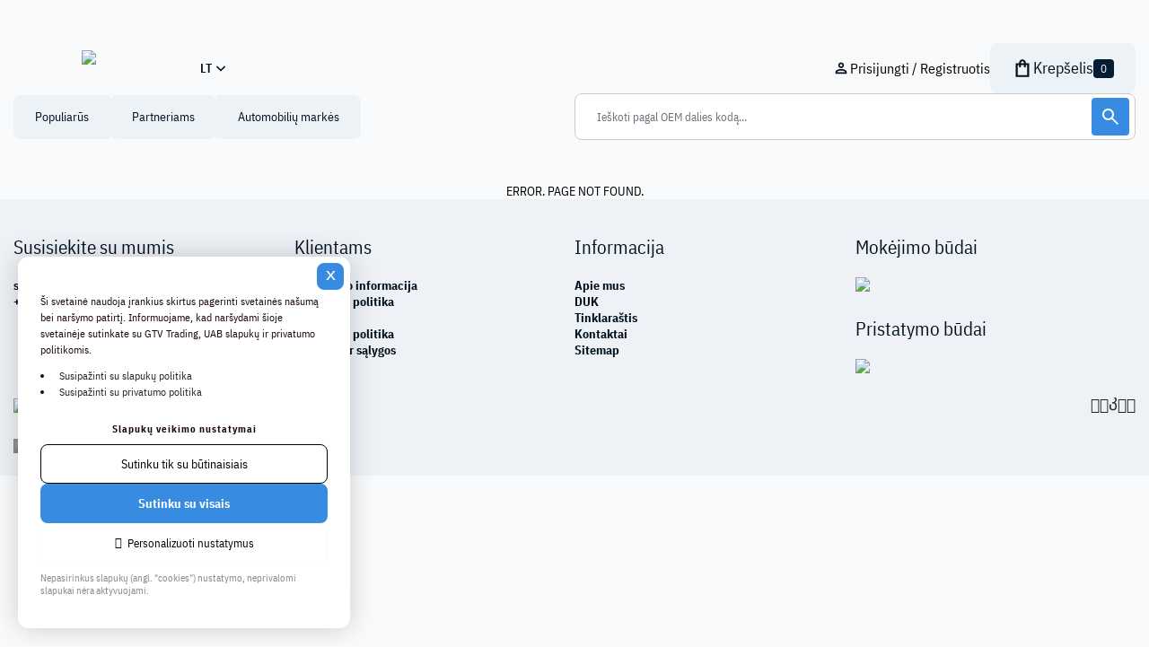

--- FILE ---
content_type: text/html; charset=UTF-8
request_url: https://www.gtvtrading.eu/main/about/?lang=en
body_size: 10543
content:
 
 
<!DOCTYPE html>
<html class="no_js">
    <head>
        <meta charset='utf-8'>
	<base href='https://www.gtvtrading.eu'>
	<meta http-equiv='Content-Type' content='text/html; charset=utf-8'>
	<meta http-equiv='X-UA-Compatible' content='IE=edge'>
	<meta http-equiv='Content-Language' content='lt'>
	<meta property='og:locale' content='lt'>
	<meta name='format-detection' content='telephone=no'>
	<meta name='format-detection' content='date=no'>
	<meta name='format-detection' content='address=no'>
	<meta name='format-detection' content='email=no'>
	<meta name='robots' content='index, follow'>
	<meta name='viewport' content='width=device-width, initial-scale=1.0, maximum-scale=1.0, user-scalable=0'>
	<meta property='og:url' content='https://www.gtvtrading.eu/main/about/?lang=en'>
	<meta property='twitter:card' content='summary'>
	<meta property='twitter:url' content='https://www.gtvtrading.eu/main/about/?lang=en'>
<link hreflang='lt' rel='alternate' href='https://www.gtvtrading.eu/lt/main/about'>
<link hreflang='en' rel='alternate' href='https://www.gtvtrading.eu/en/main/about'><meta property='og:price:currency' content='EUR'><meta name="verify-paysera" content="2affe0d19251aa930c9654239614ecc6">
 <meta name="google-site-verification" content="4530HcQndI_46JRNZ7NOlKkHGG_z2DuCHGcVhVcYJmE" />
<script async src="https://www.googletagmanager.com/gtag/js?id=G-S6D83FNJLZ"></script> <script> window.dataLayer = window.dataLayer || []; function gtag(){dataLayer.push(arguments);} gtag('js', new Date()); gtag('config', 'G-S6D83FNJLZ'); </script>
<script type="application/ld+json">
{
  "@context": "https://schema.org",
  "@type": "Organization",
  "name": "GTV Trading, UAB",
  "alternateName": "GTV Trading",
  "url": "https://www.gtvtrading.eu",
  "legalName": "GTV Trading, UAB",
  "identifier": "304507502",
  "taxID": "LT100010930318",
  "email": "support@gtvtrading.lt",
  "contactPoint": [
    {
      "@type": "ContactPoint",
      "contactType": "customer support",
      "email": "support@gtvtrading.lt",
      "telephone": "+37069061857",
      "availableLanguage": ["lt", "en"],
      "areaServed": "EU"
    },
    {
      "@type": "ContactPoint",
      "contactType": "customer support",
      "telephone": "+37064000992",
      "availableLanguage": ["lt", "en"],
      "areaServed": "EU"
    }
  ],
  "address": {
    "@type": "PostalAddress",
    "streetAddress": "Žietelos g. 3",
    "addressLocality": "Vilnius",
    "postalCode": "LT-03202",
    "addressCountry": "LT"
  },
  "openingHoursSpecification": {
    "@type": "OpeningHoursSpecification",
    "dayOfWeek": [
      "Monday",
      "Tuesday",
      "Wednesday",
      "Thursday",
      "Friday"
    ],
    "opens": "08:00",
    "closes": "17:00"
  },
  "sameAs": [
    "https://www.facebook.com/gtvtrading/",
    "https://www.ebay.co.uk/str/ltdgtvtrading",
    "https://rekvizitai.vz.lt/imone/gtv_trading_uab/",
    "https://www.instagram.com/gtvtrading/"
  ],
  "description": "Originalios (OEM) automobilių dalys ir aksesuarai su greitu pristatymu visoje Europoje.",
  "brand": [
    "BMW",
    "Audi",
    "Volkswagen",
    "Mercedes-Benz",
    "Toyota",
    "Ford",
    "Porsche",
    "Land Rover",
    "Volvo",
    "Bentley",
    "PSA"
  ],
  "knowsAbout": [
    "OEM automobilių dalys",
    "automobilių OEM dalys internetu",
    "BMW OEM dalys",
    "Audi OEM dalys",
    "VW OEM dalys",
    "Mercedes-Benz OEM dalys",
    "Porsche OEM dalys",
    "Volvo OEM dalys",
    "Land Rover OEM dalys"
  ]
}
</script><meta name='theme-color' content='#ffffff'><meta name='msapplication-config' content='https://www.gtvtrading.eu/browserconfig.xml'><link rel='manifest' href='https://www.gtvtrading.eu/manifest.json'><link rel='icon' type='image/x-icon' href='https://www.gtvtrading.eu/favicon.ico?v=20260126'><link rel='shortcut icon' href='https://www.gtvtrading.eu/favicon.ico?v=20260126'><link rel='apple-touch-icon' sizes='16x16' href='https://www.gtvtrading.eu/resized/a6000f3c33c582abfb28366a6839dd2e-16x16-thumbnail.png?v=20260126'><link rel='apple-touch-icon' sizes='32x32' href='https://www.gtvtrading.eu/resized/a6000f3c33c582abfb28366a6839dd2e-32x32-thumbnail.png?v=20260126'><link rel='apple-touch-icon' sizes='48x48' href='https://www.gtvtrading.eu/resized/a6000f3c33c582abfb28366a6839dd2e-48x48-thumbnail.png?v=20260126'><link rel='apple-touch-icon' sizes='60x60' href='https://www.gtvtrading.eu/resized/a6000f3c33c582abfb28366a6839dd2e-60x60-thumbnail.png?v=20260126'><link rel='apple-touch-icon' sizes='72x72' href='https://www.gtvtrading.eu/resized/a6000f3c33c582abfb28366a6839dd2e-72x72-thumbnail.png?v=20260126'><link rel='apple-touch-icon' sizes='76x76' href='https://www.gtvtrading.eu/resized/a6000f3c33c582abfb28366a6839dd2e-76x76-thumbnail.png?v=20260126'><link rel='apple-touch-icon' sizes='97x97' href='https://www.gtvtrading.eu/resized/a6000f3c33c582abfb28366a6839dd2e-97x97-thumbnail.png?v=20260126'><link rel='apple-touch-icon' sizes='114x114' href='https://www.gtvtrading.eu/resized/a6000f3c33c582abfb28366a6839dd2e-114x114-thumbnail.png?v=20260126'><link rel='apple-touch-icon' sizes='120x120' href='https://www.gtvtrading.eu/resized/a6000f3c33c582abfb28366a6839dd2e-120x120-thumbnail.png?v=20260126'><link rel='apple-touch-icon' sizes='144x144' href='https://www.gtvtrading.eu/resized/a6000f3c33c582abfb28366a6839dd2e-144x144-thumbnail.png?v=20260126'><link rel='apple-touch-icon' sizes='152x152' href='https://www.gtvtrading.eu/resized/a6000f3c33c582abfb28366a6839dd2e-152x152-thumbnail.png?v=20260126'><link rel='apple-touch-icon' sizes='180x180' href='https://www.gtvtrading.eu/resized/a6000f3c33c582abfb28366a6839dd2e-180x180-thumbnail.png?v=20260126'><link rel='apple-touch-icon' sizes='192x192' href='https://www.gtvtrading.eu/resized/a6000f3c33c582abfb28366a6839dd2e-192x192-thumbnail.png?v=20260126'><link rel='icon' sizes='16x16' href='https://www.gtvtrading.eu/resized/a6000f3c33c582abfb28366a6839dd2e-16x16-thumbnail.png?v=20260126'><link rel='icon' sizes='32x32' href='https://www.gtvtrading.eu/resized/a6000f3c33c582abfb28366a6839dd2e-32x32-thumbnail.png?v=20260126'><link rel='icon' sizes='48x48' href='https://www.gtvtrading.eu/resized/a6000f3c33c582abfb28366a6839dd2e-48x48-thumbnail.png?v=20260126'><title>GTV Trading - OEM automobilių dalys</title>
	<meta property='og:title' content='GTV Trading - OEM automobilių dalys'>
	<meta property='twitter:title' content='GTV Trading - OEM automobilių dalys'><meta name='description' content=''>
	<meta property='og:description' content=''>
	<meta property='twitter:description' content=''><meta property='og:image' content='https://www.gtvtrading.eu/resized/559f4e8a001dcfc25365d67a52e0bd4d-500x500-thumbnail.png'>
	<meta property='twitter:image' content='https://www.gtvtrading.eu/resized/559f4e8a001dcfc25365d67a52e0bd4d-500x500-thumbnail.png'><meta name='keywords' content=''><script type="text/javascript">
		(function(){
			document.documentElement.className=document.documentElement.className.replace(/\b(no_js|loaded|loaded_css|loaded_js|loaded_full)\b/g," ")+" js";}());
	</script><script type="text/javascript" src="https://www.gtvtrading.eu/compiled/5e/44//5e4403730d41e15f4ca1e97199833cb1.js"></script>
		<link href="https://www.gtvtrading.eu/compiled/33/1d//331de913d7a514bf39e47a54359e3e68.css" media="all" rel="stylesheet" /><noscript><iframe src='https://www.googletagmanager.com/ns.html?id=GTM-WRX9PFB9' height='0' width='0' style='display:none;visibility:hidden;opacity:0;'></iframe></noscript><style type='text/css'>
			body:not(.loaded_css){opacity:0;}
			body:not(.loaded_router){opacity:0;}
		</style>

         <style>
            :root {
                                    --primary: #378CE1;
                                --primary_blue: #378CE1;
            }
        </style>

    </head>
    <body>
        <div id="app_holder">
            <div id="container_holder">
                <header id="header">
    <div class="inner">
        <div class="desktop_header">
            <div class="row">
                <a href="/" class="logo_holder dark">
                    
                                                                        <img src="/resized/559f4e8a001dcfc25365d67a52e0bd4d-500x500-resize.png" />
                                                            </a>
                <a href="/" class="logo_holder light">
                    
                                                                        <img src="/file/bf9c2236167dbcae10b3c3c45ffa59de.svg" />
                                                            </a>
                <div class="langsel">
                    <div class="rel">
                                                                                                                                                                                        <span title="Lietuvių" attr-value="lt" class="lang">lt</span>
                                <img src="/file/50c5806af544054ca65cc7f6e92b2869.svg" />
                                                    </div>
                    <div class="menu change_language">
                        <div class="pad">
                                                                                                                                                                                                                                                                                                                                                                        <span title="English" attr-value="en" class="lang">en</span>
                                                    </div>
                    </div>
                </div>
                <div class="buttons_row">
                                        <a class="link_type_icon login_trigger" href="lt/mano-paskyra" attr-nocache="1">
                        <img src="/file/429a99c6b5590d7e6754b3f090fc8676.svg" />
                        <span class="logged_in_user_name">Prisijungti / Registruotis</span>
                    </a>
                    <div class="cart_button_holder">
                        <div id="cart_button" class="link button large bg_grey">
                            <img src="/file/5c9fc00f18ce9bc917d0c781ca1a5ee8.svg" />
                            Krepšelis
                            <div class="cart_total_quantity">0</div>
                                                    </div>
                    </div>
                </div>
            </div>
            <div class="row">
                <div class="filters_side">
                                                            <a attr-href="lt/populiarus-produktai" class="button regular bg_grey">Populiarūs</a>
                    <a attr-href="lt/partneriai" class="button regular bg_grey">Partneriams</a>
                    <a attr-href="/shop/manufacturers" class="button regular bg_grey">Automobilių markės</a>
                </div>
                <div class="search_holder">
                    
                    <div class="quick_search_general" attr-text-too-short="Paieškos užklausa per trumpa. Norėdami tęsti paiešką, pridėkite daugiau simbolių.">
    <div class="middle">
        <div class="fields">
            <i class="fal fa-search"></i>
            <input placeholder="Ieškoti pagal OEM dalies kodą..." class="q">
            <div class="submit">Ieškoti</div>
        </div>
            </div>
</div>
                </div>
            </div>
        </div>
        <div class="mobile_header">
            <div class="row">
                <a href="/" class="logo_holder dark">
                    
                                                                        <img src="/resized/559f4e8a001dcfc25365d67a52e0bd4d-500x500-resize.png" />
                                                            </a>
                <a href="/" class="logo_holder light">
                    
                                                                        <img src="/file/bf9c2236167dbcae10b3c3c45ffa59de.svg" />
                                                            </a>
                <div class="buttons_holder">
                    <div class="button toggle_cart">
                        <img src="/file/d411603a4d357de43f58f3f2e45ad5fa.svg" />
                        <span class="cart_total_quantity">0</span>
                    </div>
                    <div class="button mobilenav1 mobilenav_toggle">
                        <div>
                            <span></span> 
                            <span></span> 
                            <span></span> 
                        </div>
                    </div>
                </div>
            </div>
            <div class="search_holder">
                
                <div class="quick_search_general" attr-text-too-short="Paieškos užklausa per trumpa. Norėdami tęsti paiešką, pridėkite daugiau simbolių.">
    <div class="middle">
        <div class="fields">
            <i class="fal fa-search"></i>
            <input placeholder="Ieškoti pagal OEM dalies kodą..." class="q">
            <div class="submit">Ieškoti</div>
        </div>
            </div>
</div>
            </div>
        </div>
    </div>
</header>                <div id="container">
                    <div id="container_inside">
                        ERROR. PAGE NOT FOUND.
                    </div>
                </div>
                <footer id="footer">
    <div class="inner">
        <div class="row">
            <div class="column">
                <div class="col_title">Susisiekite su mumis</div>
                <div class="links_list">
                    <a class="link" href="mailto:support@gtvtrading.lt">support@gtvtrading.lt</a>
                    <a class="link" href="tel:+37064000992">+37064000992</a>
                </div>
            </div>
            <div class="column">
                <div class="col_title">Klientams</div>
                <div class="links_list">
                    
                                            <a class="link" href="https://www.gtvtrading.eu/lt/pristatymo-informacija">Pristatymo informacija</a>
                                            <a class="link" href="https://www.gtvtrading.eu/lt/grazinimo-politika">Grąžinimo politika</a>
                                            <a class="link" href="https://www.gtvtrading.eu/lt/partneriai">Partneriai</a>
                                            <a class="link" href="https://www.gtvtrading.eu/lt/privatumo-politika">Privatumo politika</a>
                                            <a class="link" href="https://www.gtvtrading.eu/lt/taisykles-ir-salygos">Taisyklės ir sąlygos</a>
                     
                </div>
            </div>
            <div class="column">
                <div class="col_title">Informacija</div>
                <div class="links_list">
                    
                                            <a class="link" href="https://www.gtvtrading.eu/lt/apie-mus">Apie mus</a>
                                            <a class="link" href="https://www.gtvtrading.eu/lt/duk">DUK</a>
                                            <a class="link" href="https://www.gtvtrading.eu/lt/tinklarastis">Tinklaraštis</a>
                                            <a class="link" href="https://www.gtvtrading.eu/lt/kontaktai">Kontaktai</a>
                                            <a class="link" href="https://www.gtvtrading.eu/lt/sitemap">Sitemap</a>
                     
                </div>
            </div>
            <div class="column">
                <div class="col_title" style="margin-bottom:20px;">Mokėjimo būdai</div>
                <div class="image_holder"><img src="/resized/3428c7b5370dd7919afc2992e45706b4-500x500-resize.png" /></div>
                <div class="col_title" style="margin-bottom:20px;">Pristatymo būdai</div>
                <div class="image_holder"><img src="/resized/619e16b5db1c252a9f693bab02b27cc2-500x500-resize.png" /></div>
            </div>
                    </div>
        <div class="row">
            <div class="logo_holder">
                
                                                            <img src="/resized/559f4e8a001dcfc25365d67a52e0bd4d-500x500-resize.png" />
                                                    <h3></h3>
                <div class="copyright">
                    <a class="ecommerce-platform-icon-holder" target="_blank" href="https://www.cezar.lt/lt/sprendimai/#platform" title="Gtvtrading.eu is powered by a custom e-commerce solution"><img src="/resized/9e43e1f54f0555fbc40d4e1670664412-100x100-max.png" alt="Ecommerce solution." class="ecommerce-platform-icon"></a>&nbsp;
                    2026 GTV Trading, UAB                </div>
            </div>
                        <div class="social_links">
                    
                    <a href="https://www.facebook.com/profile.php?id=61580412594781" class="link" target="_blank"><i class="fab fa-facebook-f"></i></a>  
                                <a href="https://wa.me/+37064000992" class="link whatsapp" target="_blank"><i class="fab fa-whatsapp"></i></a>  
                <a href="viber://contact?number=+37064000992" class="link viber" target="_blank"><i class="fab fa-viber"></i></a>  
                <a href="https://t.me/+37064000992" class="link telegram" target="_blank"><i class="fab fa-telegram"></i></a>  
                <a href="tel:+37064000992" class="link phone" target="_blank"><i class="far fa-phone"></i></a>  
            </div>
        </div>
    </div>
    <div class="social_links_holder">
        <div class="trigger_reveal">
            <i class="far fa-phone"></i>
        </div>
        <div class="buttons_holder"> 
            <a href="https://wa.me/+37064000992" class="link whatsapp" target="_blank"><i class="fab fa-whatsapp"></i></a>  
            <a href="viber://contact?number=+37064000992" class="link viber" target="_blank"><i class="fab fa-viber"></i></a>  
            <a href="https://t.me/+37064000992" class="link telegram" target="_blank"><i class="fab fa-telegram"></i></a>  
            <a href="tel:+37064000992" class="link phone" target="_blank"><i class="far fa-phone"></i></a>  
        </div>
    </div>
</footer>

            </div>
            <div id="cart" class="cart_general_holder cart_general_inner">
    <div class="overlay"></div>
    <div class="contents">


                <div class="no_items">
            <div class="icon">
                <i class="fal fa-box-open"></i>
            </div>
            <div class="text">Jūsų krepšelis tuščias</div>
        </div>


                <div class="inner">
            <div class="close" title="Grįžti į parduotuvę">&#x2715;</div>
            <div class="title">
                Mano krepšelis <span class="total_quantity">-</span>
            </div>
                            <div class="clear_cart">Išvalyti krepšelį</div>
                                    <div class="items"></div>
        </div>


                <div class="bottom">


                        

                                        <div attr-type="coupon" class="line left">
                    <div class="line_holder">
                        Nuolaidos kodas
                        <div class="arrow"><i class="fal fa-angle-down"></i></div>
                    </div>
                    <div class="line_holder hidden">
                        <input class="coupon_input" placeholder="Kupono kodas...">
                        <div class="coupon_submit">Pateikti</div>
                    </div>
                </div>
            

                        

                        <div class="cart_summary">
                                                                    <div class="line col_total_price_no_tax">
                        <span class="left">Prekių suma</span>
                        <span class="right total_price_no_tax">...</span>
                    </div>
                                                    <div class="line col_total_price_tax">
                        <span class="left">PVM</span>
                        <span class="right total_price_tax">...</span>
                    </div>
                                                    <div class="line col_total_price_with_tax">
                        <span class="left">Bendra suma</span>
                        <span class="right total_price_with_tax">...</span>
                    </div>
                            </div>


                        

                        <div class="buttons">
                                <a href="https://www.gtvtrading.eu/callback/checkout" class="button button_save">
                    Atsiskaityti
                </a>
            </div>


                        

                    </div>
    </div>
</div>
            <div class="blah_blah_blah_revealer">
    <i class="fa-light fa-cookie"></i>
</div>

<div class="blah_blah_blah_holder">
    <div class="close" title="Pranešimo uždarymas nekeičiant nustatymų. Uždarydami šį pranešimą sutinkate tik su svetainės veikimui būtinų slapukų naudojimu. Jei personalizavote slapukų veikimą - uždarant pranešimą slapukų nustatymai lieka nepakeisti."></div>
    <div class="inner">
        <div class="blah_blah_blah_title">
            
        </div>
        <div class="blah_blah_blah_text">
                        Ši svetainė naudoja įrankius skirtus pagerinti svetainės našumą bei naršymo patirtį. Informuojame, kad naršydami šioje svetainėje sutinkate su GTV Trading, UAB slapukų ir privatumo politikomis.
            <div class="clear"></div>
                            <ul class="pages_list">
                                            <li><a href="lt/privatumo-politika">Susipažinti su slapukų politika</a></li>
                                                                <li><a href="lt/privatumo-politika">Susipažinti su privatumo politika</a></li>
                                    </ul>
                    </div>
        <div class="content_detailed">
                            <div class="options_rows">
                                                                                                                                                            <div class="option_row" attr-value="rq">
                            <div class="left">
                                <div class="name trigger">Funkcinės tinklapio technologijos</div>
                                <div class="info trigger">Šioje svetainėje yra naudojamos tam tikros technologijos, kurios būtinos šios svetainės pilnaverčiam funkcionavimui. T.y. būtini (funkciniai) slapukai (angl. "cookies"). Šie slapukai yra automatiškai naudojami.</div>
                            </div>
                            <div class="right trigger">
                                <input type="checkbox">
                            </div>
                        </div>
                                                                                                                    <div class="option_row" attr-value="st">
                            <div class="left">
                                <div class="name trigger">Statistinės bei analitinės technologijos</div>
                                <div class="info trigger">Šioje svetainėje yra naudojami analitinių bei statistinių įrankių slapukai (angl. "cookies"). Šie slapukai nėra privalomi. Jų paskirtis yra analizuoti vartotojų lankomumo istoriją, padėti pagerinti svetainės naudojamumą bei patogumą. Analitiniai slapukai, klasifikuojami šioje kategorijoje, yra nepersonalizuoti; iš patikimų partnerių su etiškomis duomenų registravimo praktikomis.</div>
                            </div>
                            <div class="right trigger">
                                <input type="checkbox">
                            </div>
                        </div>
                                                                                                                    <div class="option_row" attr-value="ad">
                            <div class="left">
                                <div class="name trigger">Išorinės technologijos, susijusios su reklama, vartotojų stebėsena</div>
                                <div class="info trigger">Slapukai, klasifikuojami šioje kategorijoje, apima reklamos agentūrų bei reklamos tinklų siūlomas technologijas. Šie slapukai nėra privalomi. Tai slapukai, kurių pagalba yra kaupiama personalizuota bei asmeninė informacija apie vartotoją; atliekamas duomenų profiliavimas reklamos tikslais.</div>
                            </div>
                            <div class="right trigger">
                                <input type="checkbox">
                            </div>
                        </div>
                                    </div>
                <div class="buttons_row">
                    <div class="button blah_blah_n default">Sutinku tik su būtinaisiais</div>
                    <div class="button blah_blah_y default">Sutinku su visais</div>
                    <div class="button blah_blah_s green right">Išsaugoti pasirinkimus</div>
                </div>
                    </div>
        <div class="content_default">
                            <div class="buttons_row_title">
                    Slapukų veikimo nustatymai
                </div>
                        <div class="buttons_row">
                                    <div class="button blah_blah_n default">Sutinku tik su būtinaisiais</div>
                    <div class="button blah_blah_y green">Sutinku su visais</div>
                    <div class="button blah_blah_o minigrey">
                        <i class="fa-light fa-gear"></i> Personalizuoti nustatymus
                    </div>
                            </div>
            <div class="footer_notice">
                                    Nepasirinkus slapukų (angl. "cookies") nustatymo, neprivalomi slapukai nėra aktyvuojami.
                            </div>
        </div>
    </div>
</div>
            <div id='hidden_footer_holder' attr-html='[base64]' style='display:none;'></div>
        </div>
    <script type='text/javascript'>(function(){var fc=function(){window.nd2a57dc1d883fd21fb9951699df71cc7({"page_head_meta_canonical":"<link hreflang='lt' rel='alternate' href='https:\/\/www.gtvtrading.eu\/lt\/main\/about'>\n<link hreflang='en' rel='alternate' href='https:\/\/www.gtvtrading.eu\/en\/main\/about'>","page_head_meta":"<meta property='og:price:currency' content='EUR'>","page_image":"https:\/\/www.gtvtrading.eu\/resized\/559f4e8a001dcfc25365d67a52e0bd4d-500x500-thumbnail.png","page_title":"","page_title_rewrite":null,"page_keywords":"","page_description":"","page_description_rewrite":null,"page_title_no_join":false,"page_language":"lt","site_url":"https:\/\/www.gtvtrading.eu","site_title":"GTV Trading - OEM automobili\u0173 dalys","site_title_alt":"GTV Trading - OEM automobili\u0173 dalys","page_url":"main\/about","page_url_part1":"main","page_url_part2":"about","page_url_part3":"","page_url_part4":"","page_url_part5":"","page_url_part6":"","page_url_part7":"","page_url_part8":"","page_url_part9":"","page_url_part10":"","page_type":"error","page_table":"","page_id":null,"page_classes":[],"page_url_query":[],"open_cart_on_add":true,"checkout_shipping_method_always_show_name":false,"auth_form_html_login":"<div class=\"account_form_general_holder account_form_login\">\n    \n    <div class=\"middle\">\n        <div class=\"form\" attr-action=\"user_login\">\n            \n            <div class=\"head_info\">\n                <span class=\"a\">Jau turite paskyr\u0105?<\/span>\n                <span class=\"b\">Prisijunkite \u017eemiau<\/span>\n            <\/div>\n            \n            <div class=\"input_holders\">\n                \n                <div class=\"input_holder\">\n                    <div class=\"name\">Prisijungimo vardas<\/div>\n                    <input class=\"field\" name=\"u\">\n                <\/div>\n                <div class=\"input_holder\">\n                    <div class=\"name\">Slapta\u017eodis<\/div>\n                    <input class=\"field\" name=\"p\" type=\"password\" attr-required=\"yes\">\n                <\/div>\n                \n            <\/div>\n            \n            <div class=\"login_remember_holder\">\n                <label for=\"login_remember_checkbox\">\n                    <input class=\"field\" checked id=\"login_remember_checkbox\" name=\"r\" value=\"1\" type=\"checkbox\"> Prisiminti mane\n                <\/label>\n            <\/div>\n            \n            <div class=\"action_buttons\">\n                \n                <div class=\"action_button login_button submit action_button_important\">\n                    <i class=\"fal fa-key\"><\/i>\n                    Prisijungti\n                <\/div>\n                                    <div class=\"action_button register_button\">\n                        <i class=\"fal fa-user-plus\"><\/i>\n                        Susikurti paskyr\u0105\n                    <\/div>\n                                                    <div class=\"action_button recover_button\">\n                        <i class=\"fal fa-info-circle\"><\/i>\n                        Slapta\u017eod\u017eio priminimas\n                    <\/div>\n                                \n            <\/div>\n            \n        <\/div>\n    <\/div>\n    \n<\/div>","auth_form_html_register":"    <div class=\"account_form_general_holder account_form_register\">\n        \n        <div class=\"middle\">\n            <div class=\"form\" attr-action=\"user_register\">\n                \n                <div class=\"head_info\">\n                    <span class=\"a\">Susikurkite paskyr\u0105<\/span>\n                    <span class=\"b\">U\u017epildykite \u017eemiau pateiktus laukelis ir prad\u0117kite naudoti savo paskyr\u0105!<\/span>\n                <\/div>\n                \n                <div class=\"input_holders\">\n                    \n                                                                        <div class=\"input_holder field_email\">\n                                <div class=\"name\">El. pa\u0161to adresas<\/div>\n                                <input class=\"field\" name=\"email\" attr-required=\"yes\">\n                            <\/div>\n                                                                                                <div class=\"input_holder field_p1\">\n                                <div class=\"name\">Slapta\u017eodis<\/div>\n                                <input class=\"field\" name=\"p1\" type=\"password\" attr-required=\"yes\">\n                            <\/div>\n                            <div class=\"input_holder field_p2\">\n                                <div class=\"name\">Slapta\u017eodis (pakartoti)<\/div>\n                                <input class=\"field\" name=\"p2\" type=\"password\" attr-required=\"yes\">\n                            <\/div>\n                                                                                                <div class=\"input_holder field_firstname\">\n                                <div class=\"name\">Vardas<\/div>\n                                <input class=\"field\" name=\"firstname\" attr-required=\"yes\">\n                            <\/div>\n                                                                                                <div class=\"input_holder field_lastname\">\n                                <div class=\"name\">Pavard\u0117<\/div>\n                                <input class=\"field\" name=\"lastname\" attr-required=\"yes\">\n                            <\/div>\n                                                                                                <div class=\"input_holder field_phone\">\n                                <div class=\"name\">Telefono numeris<\/div>\n                                <input class=\"field\" name=\"phone\" attr-required=\"yes\">\n                            <\/div>\n                                                                \n                <\/div>\n                \n                                    <div class=\"register_agreement_holder\">\n                        <label for=\"register_agreement\">\n                            <input class=\"field\" type=\"checkbox\" name=\"register_agreement\" id=\"register_agreement\" required attr-required=\"yes\">\n                            Patvirtinu, kad perskai\u010diau ir sutinku su tinklapio naudojimosi taisykl\u0117mis.\n                        <\/label>\n                    <\/div>\n                                \n                <div class=\"action_buttons\">\n                    \n                    <div class=\"action_button register_button submit action_button_important\">\n                        <i class=\"fal fa-user-plus\"><\/i>\n                        Sukurti paskyr\u0105\n                    <\/div>\n                    <div class=\"action_button login_button\">\n                        <i class=\"fal fa-long-arrow-left\"><\/i>\n                        Gr\u012f\u017eti atgal \u012f prisijungim\u0105\n                    <\/div>\n                    \n                <\/div>\n                \n            <\/div>\n        <\/div>\n        \n    <\/div>\n","auth_form_html_recover":"    <div class=\"account_form_general_holder account_form_recover\">\n        \n        <div class=\"middle\">\n            <div class=\"form\" attr-action=\"user_recover\">\n                \n                <div class=\"head_info\">\n                    <span class=\"a\">Pamir\u0161ote prisijungim\u0105?<\/span>\n                    <span class=\"b\">Atkurkite slapta\u017eod\u012f \u017eemiau<\/span>\n                <\/div>\n                \n                <div class=\"input_holders\">\n                    \n                    <div class=\"input_holder\">\n                        <div class=\"name\">Prisijungimo vardas<\/div>\n                        <input class=\"field\" name=\"email\" attr-required=\"yes\">\n                    <\/div>\n                    \n                <\/div>\n                \n                \n                <div class=\"action_buttons\">\n                    \n                    <div class=\"action_button recover_button submit action_button_important\">\n                        <i class=\"fal fa-check\"><\/i>\n                        Atkurti slapta\u017eod\u012f\n                    <\/div>\n                    <div class=\"action_button recover_update_password_button\">\n                        <i class=\"fal fa-info-circle\"><\/i>\n                        Patvirtinimo kodo \u012fvedimas\n                    <\/div>\n                    <div class=\"action_button login_button\">\n                        <i class=\"fal fa-long-arrow-left\"><\/i>\n                        Gr\u012f\u017eti atgal \u012f prisijungim\u0105\n                    <\/div>\n                    \n                <\/div>\n                \n            <\/div>\n        <\/div>\n        \n    <\/div>\n","auth_form_html_recover_update_password":"    <div class=\"account_form_general_holder account_form_recover_update_password\">\n        \n        <div class=\"middle\">\n            <div class=\"form\" attr-action=\"user_recover_update_password\">\n                \n                <div class=\"head_info\">\n                    <span class=\"a\">U\u017ebaikite slapta\u017eod\u017eio atk\u016brim\u0105<\/span>\n                    <span class=\"b\">\u012eveskite patvirtinimo kod\u0105 ir slapta\u017eod\u012f \u017eemiau<\/span>\n                <\/div>\n                \n                <div class=\"input_holders\">\n                    \n                    <div class=\"input_holder field_username\" style=\"display:none;\">\n                        <div class=\"name\">Prisijungimo vardas<\/div>\n                        <input class=\"field\" name=\"u\">\n                    <\/div>\n                    <div class=\"input_holder field_recover_code\">\n                        <div class=\"name\">Atk\u016brimo kodas<\/div>\n                        <input class=\"field\" name=\"hash\" attr-required=\"yes\">\n                    <\/div>\n                    <div class=\"input_holder field_p1\">\n                        <div class=\"name\">Slapta\u017eodis<\/div>\n                        <input class=\"field\" name=\"p1\" type=\"password\" attr-required=\"yes\">\n                    <\/div>\n                    <div class=\"input_holder field_p2\">\n                        <div class=\"name\">Slapta\u017eodis (pakartoti)<\/div>\n                        <input class=\"field\" name=\"p2\" type=\"password\" attr-required=\"yes\">\n                    <\/div>\n                    \n                <\/div>\n                \n                \n                <div class=\"action_buttons\">\n                    \n                    <div class=\"action_button recover_button submit action_button_important\">\n                        <i class=\"fal fa-check\"><\/i>\n                        Patvirtinti slapta\u017eod\u017eio keitim\u0105\n                    <\/div>\n                    <div class=\"action_button login_button\">\n                        <i class=\"fal fa-long-arrow-left\"><\/i>\n                        Gr\u012f\u017eti atgal \u012f prisijungim\u0105\n                    <\/div>\n                    \n                <\/div>\n                \n            <\/div>\n        <\/div>\n        \n    <\/div>\n","auth_form_html_verify_retry":"    <div class=\"account_form_general_holder account_form_verify_retry\">\n        \n        <div class=\"middle\">\n            <div class=\"form\" attr-action=\"user_verify_retry\">\n                \n                <div class=\"head_info\">\n                    <span class=\"a\">El. pa\u0161to patvirtinimas<\/span>\n                    <span class=\"b\">U\u017epildykite \u017eemiau savo paskyros el. pa\u0161to adres\u0105 nor\u0117dami i\u0161si\u0173sti pakartotin\u0119 el. pa\u0161to patvirtinimo nuorod\u0105<\/span>\n                <\/div>\n                \n                <div class=\"input_holders\">\n                    \n                    <div class=\"input_holder\">\n                        <div class=\"name\">El. pa\u0161to adresas<\/div>\n                        <input class=\"field\" name=\"email\" attr-required=\"yes\">\n                    <\/div>\n                    \n                <\/div>\n                \n                \n                <div class=\"action_buttons\">\n                    \n                    <div class=\"action_button verify_retry_button submit action_button_important\">\n                        <i class=\"fal fa-check\"><\/i>\n                        Si\u0173sti patvirtinim\u0105\n                    <\/div>\n                    \n                <\/div>\n                \n            <\/div>\n        <\/div>\n        \n    <\/div>\n","translate":{"system\/unknown_error":"\u012evyko ne\u017einoma klaida","system\/rate_limit_wait_seconds":"Pra\u0161ome palaukti %s sekundes...","system\/confirm_redirect_address":"<b>J\u016bs i\u0161einate i\u0161 %s.<\/b><br><br>Ar tikrai norite atidaryti \u0161i\u0105 nuorod\u0105 - <a attr-href-ignore-redirect-confirmation='1' href='%s' target='_blank' style='text-decoration:underline;'>%s<\/a>?<br><br><i>Spustelkite ant nuorodos nor\u0117dami t\u0119sti.<\/i>","system\/not_all_fields_selected":"Pra\u0161ome u\u017epildyti (pasirinkti) visus privalomus duomenis.","system\/not_selected_fields":"Neu\u017epildyti (nepasirinkti) duomenys","system\/price_is_zero":"Pasirinkto produkto suma yra lygi nuliui. Patikrinkite ar pasirinkote ir u\u017epild\u0117te visus reikiamus laukelius.","system\/invalid_file_type_image":null,"system\/email_register_success":"El. pa\u0161to adresas buvo s\u0117kmingai u\u017eregistruotas. Patikrinkite savo el. pa\u0161to d\u0117\u017eut\u0119 nor\u0117dami patvirtinti registracij\u0105.","system\/invalid_email":"El. pa\u0161to adresas pateiktas neteisingu formatu","system\/error_register_agreement":"Nor\u0117dami t\u0119sti, pra\u0161ome sutikti su m\u016bs\u0173 svetain\u0117s privatumo politika.","system\/cart_not_updated":"Produkto nepavyko \u012fd\u0117ti \u012f krep\u0161el\u012f d\u0117l galimo produkto kieki\u0173 ribojim\u0173.","system\/variation_not_added":"Produkto nepavyko \u012fd\u0117ti \u012f krep\u0161el\u012f. Pasirinktas produktas susideda i\u0161 keli\u0173 modifikacij\u0173 (varijacij\u0173) ir J\u016bs nepasirinkote nei vienos modifikacios. Tai gali b\u016bti sistemos klaida, pra\u0161ome susisiekti su mumis.","system\/reservation_not_added":"Paslaugos registracijos nepavyko atlikti. Patikrinkite ar pasirinktas neu\u017eimtas date ir ar pasirinktas teisingas darbuotojas.","system\/empty_quantity":"Produkto kiekis nebuvo nurodytas","system\/parcel_machine_select":"Pasirinkite pa\u0161tomat\u0105...","system\/business_days_short":"d.d.","system\/error_checkout_agreement":"Nor\u0117dami t\u0119sti, pra\u0161ome sutikti su atsiskaitymo terminais ir s\u0105lygomis.","system\/error_checkout_unknown":"\u012evyko ne\u017einoma klaida. Susisiekite su mumis kuo skubiau, kad gal\u0117tume i\u0161spresti \u0161ia klaid\u0105.","system\/error_shipping_address_fields_empty":"Pra\u0161ome u\u017epildyti visus reikiamus adreso laukelius, kad gal\u0117tum\u0117te t\u0119sti (\u0161alis, miestas, adresas).","system\/finish_payment":"Apmok\u0117ti u\u017esakym\u0105","system\/parcel_machine_placeholder_search":"\u012eveskite miesto pavadinim1 ar dal\u012f adreso...","system\/checkout_select_time":"Pasirinkite laik\u0105...","system\/checkout_select_time_time":"Pasirinkite valand\u0105...","system\/checkout_select_time_date":"Pasirinkite dat\u0105...","system\/checkout_select_location":"Pasirinkite viet\u0105...","system\/checkout_select_location_city":"Pasirinkite miest\u0105...","system\/checkout_verification_step_1_verify_phone":"<b>Prie\u0161 pateikdami u\u017esakym\u0105 pra\u0161ome patvirtinti savo telefono numer\u012f.<\/b> Taip pat pasitikrinkite ar <b><u>%s<\/u><\/b> yra teisingas J\u016bs\u0173 kontaktas. Jei numeris neteisingas, u\u017edarykite \u0161\u012f lang\u0105 ir pataisykite j\u012f kontaktin\u0117s informacijos skiltyje.","system\/checkout_verification_step_1_verify_email":"<b>Prie\u0161 pateikdami u\u017esakym\u0105 pra\u0161ome patvirtinti savo el. pa\u0161to adres\u0105.<\/b> Taip pat pasitikrinkite ar <b><u>%s<\/u><\/b> yra teisingas J\u016bs\u0173 kontaktas. Jei el. pa\u0161to adresas neteisingas, u\u017edarykite \u0161\u012f lang\u0105 ir pataisykite j\u012f kontaktin\u0117s informacijos skiltyje.","system\/checkout_verification_step_1_receive":"Spauskite \u010dia, kad gautum\u0117te patvirtinimo kod\u0105.","system\/checkout_verification_step_2_sent":"<b>Patvirtinimo kodas buvo s\u0117kmingai i\u0161si\u0173stas \u012f <u>%s<\/u><\/b>. Nor\u0117dami t\u0119sti, \u012fveskite \u017eemiau Jums atsi\u0173st\u0105 kod\u0105.","system\/checkout_verification_step_2_confirm":"Spauskite \u010dia nor\u0117dami patvirtinti","system\/checkout_verification_verified_phone":"J\u016bs\u0173 telefono numeris buvo s\u0117kmingai patvirtintas.<br><i>Palaukite, kol b\u016bsite nukreipti...","system\/checkout_verification_verified_email":"J\u016bs\u0173 el. pa\u0161to adresas buvo s\u0117kmingai patvirtintas.<br><i>Palaukite, kol b\u016bsite nukreipti...","system\/checkout_verification_invalid_code":"Pateiktas patvirtinimo kodas neteisingas. Patikrinkite, ar n\u0117ra ra\u0161ybos klaid\u0173, ir bandykite dar kart\u0105.","system\/checkout_verification_could_not_send":"Nepavyko i\u0161si\u0173sti pateikto patvirtinimo kodo. Pra\u0161ome, pabandykite dar kart\u0105.","system\/checkout_invalid_coupon_code_short":"Neteisingas kuponas","system\/checkout_free":"Nemokamai","system\/checkout_delivered_on_or_before":"Bus pristatyta %s ar ank\u0161\u010diau","system\/read_more":"Skaityti daugiau","system\/read_less":"Skaityti ma\u017eiau","system\/already_logged_in":"J\u016bs jau esate prisijung\u0119 prie paskyros.","system\/logout_confirm":"Ar tikrai norite atsijungti i\u0161 savo paskyros?","system\/form_newsletter_submitted":"Naujienlai\u0161kio prenumerata buvo s\u0117kmingai u\u017eregistruota.","system\/form_general_submitted":"Forma buvo s\u0117kmingai i\u0161saugota. Susisieksime su Jumis greitu metu.","system\/form_account_created":"J\u016bs\u0173 paskyra buvo s\u0117kmingai sukurta.","system\/form_verification_initiated":"El. pa\u0161to patvirtinimo lai\u0161kas buvo i\u0161si\u0173stas. Patikrinkite savo el. pa\u0161to d\u0117\u017eut\u0119, i\u0161siunt\u0117me patvirtinimo nuorod\u0105.","system\/form_recovery_initiated":"Slapta\u017eod\u017eio atk\u016brimo procesas prad\u0117tas. Patikrinkite savo el. pa\u0161to d\u0117\u017eut\u0119, i\u0161siunt\u0117me atk\u016brimo nuorod\u0105.","system\/form_recovery_completed":"Slapta\u017eodis buvo s\u0117kmingai pakeistas.","system\/form_account_updated":"Paskyros informacija buvo s\u0117kmingai atnaujinta.","system\/form_content_not_found":"Formos turiniu nepavyko rasti.","custom\/search":"Ie\u0161koti","custom\/form_submitted":"Forma s\u0117kmingai pateikta","custom\/invalid_vin":"Neteisingas VIN numeris. VIN turi b\u016bti tiksliai 17 ilgio, sudarytas tik i\u0161 raid\u017ei\u0173 ir skai\u010di\u0173","cart\/empty_quantity":"Produkto kiekis nebuvo nurodytas","custom\/provider_not_selected":"Teik\u0117jas nepasirinktas","custom\/select_model":"Pasirinkite model\u012f","custom\/select_engine":"Pasirinkite varikl\u012f","custom\/part_codes_here":"\u012eveskite detali\u0173 kodus \u010dia...","custom\/product_added_success":"Produktas s\u0117kmingai prid\u0117tas \u012f krep\u0161el\u012f!"},"settings":{"confirm_tracking":"yes","confirm_new_url_open":"no","enable_cart":true,"sitetitle":"GTV Trading - OEM automobili\u0173 dalys","sitetitle_separator":"|","sitetitle_position":"right","enable_link_preload":"no","prevent_mobilenav_auto_close":"no","prevent_caching":"yes","prevent_caching_paths_regex":"","enable_http_caching":"no","reload_page_on_window_resize":"no","reservation_allow_booking_previous_dates_in_admin":"no","ad_identity_keyword":"utm_medium,utm_source,utm_term,utm_campaign","upload_resize_enable":false,"upload_resize_quality":100,"upload_resize_width":0,"upload_resize_height":0,"public_cronjob":"no","api_custom_tracking_script":"","shop_allow_out_of_stock_items_purchase":"no","default_maps_tiles_uri":"https:\/\/comm.dnsroyale.com\/api\/maps\/1-{z}-{x}-{y}\/","url_mask_service_url":"https:\/\/comm.dnsroyale.com\/api\/url?url=","url_mask_service_enable":"no","api_motamo_enable_text_clicks":"no","api_motamo_enable_detailed_events":"no","api_motamo_enable_session_recording":"no","api_motamo_base_url":"https:\/\/comm.dnsroyale.com\/api\/images\/","api_omnisend_account_id":"","api_klaviyo_public_key":"","api_google_gtag_id":"AW-16989550854","api_google_tag_manager_id":"GTM-WRX9PFB9","api_motamo_id":"","api_facebook_pixel_id":"","api_facebook_conversion_api_token":"","api_tiktok_pixel_id":"","api_tiktok_events_api_token":""},"currency_current":"EUR","currency_default":"EUR","currency_rates":{"USD":"1.174200","JPY":"185.710000","CZK":"24.257000","DKK":"7.468600","GBP":"0.868100","HUF":"382.150000","PLN":"4.203500","RON":"5.094500","SEK":"10.570500","CHF":"0.927700","ISK":"146.000000","NOK":"11.542000","TRY":"50.908400","AUD":"1.710400","BRL":"6.201100","CAD":"1.616100","CNY":"8.177800","HKD":"9.156100","IDR":"19.000000","ILS":"3.689000","INR":"107.864000","KRW":"1.000000","MXN":"20.481600","MYR":"4.703300","NZD":"1.985500","PHP":"69.368000","SGD":"1.501600","THB":"36.594000","ZAR":"18.958200","EUR":"1.000000"},"language_default":"lt","preloaded_urls":[],"generation_time":1769466860,"cached":false});};if(typeof(nd2a57dc1d883fd21fb9951699df71cc7)!="function"){var _i=setInterval(function(){if(typeof(window.nd2a57dc1d883fd21fb9951699df71cc7)=="function"){clearInterval(_i);fc();}},25);}else{fc();}}());</script></body>
</html>

--- FILE ---
content_type: image/svg+xml
request_url: https://www.gtvtrading.eu/file/d411603a4d357de43f58f3f2e45ad5fa.svg
body_size: -96
content:
<svg width="20" height="20" viewBox="0 0 20 20" fill="none" xmlns="http://www.w3.org/2000/svg">
<mask id="mask0_219_11605" style="mask-type:alpha" maskUnits="userSpaceOnUse" x="0" y="0" width="20" height="20">
<rect width="20" height="20" fill="#D9D9D9"/>
</mask>
<g mask="url(#mask0_219_11605)">
<path d="M3.83057 18.1688V5.40981H6.88538V5.07647C6.89534 4.21656 7.19124 3.46052 7.77309 2.80835C8.35492 2.15617 9.09692 1.83008 9.99909 1.83008C10.8596 1.83008 11.5914 2.12839 12.1947 2.72502C12.798 3.32163 13.1046 4.04989 13.1145 4.90981V5.40981H16.1694V18.1689L3.83057 18.1688ZM5.55975 16.4397H14.4402V7.13897H13.1145V9.13897H11.3854V7.13897H8.61455V9.13897H6.88538V7.13897H5.55975V16.4397ZM8.61952 5.40981H11.3804V4.90981C11.3704 4.53715 11.2313 4.2189 10.9629 3.95504C10.6945 3.69119 10.3719 3.55927 9.99505 3.55927C9.61819 3.55927 9.29721 3.69119 9.03213 3.95504C8.76703 4.2189 8.6295 4.53715 8.61952 4.90981V5.40981Z" fill="#F8FAFB"/>
</g>
</svg>


--- FILE ---
content_type: image/svg+xml
request_url: https://www.gtvtrading.eu/file/5c9fc00f18ce9bc917d0c781ca1a5ee8.svg
body_size: -263
content:
<svg width="24" height="24" viewBox="0 0 24 24" fill="none" xmlns="http://www.w3.org/2000/svg">
<mask id="mask0_0_914" style="mask-type:alpha" maskUnits="userSpaceOnUse" x="0" y="0" width="24" height="24">
<rect width="24" height="24" fill="#D9D9D9"/>
</mask>
<g mask="url(#mask0_0_914)">
<path d="M4.59668 21.8033V6.49245H8.26245V6.09245C8.2744 5.06055 8.62949 4.1533 9.3277 3.3707C10.0259 2.58808 10.9163 2.19678 11.9989 2.19678C13.0315 2.19678 13.9097 2.55475 14.6337 3.2707C15.3576 3.98663 15.7255 4.86055 15.7375 5.89245V6.49245H19.4032V21.8033L4.59668 21.8033ZM6.6717 19.7283H17.3282V8.56745H15.7375V10.9675H13.6625V8.56745H10.3375V10.9675H8.26245V8.56745H6.6717V19.7283ZM10.3434 6.49245H13.6565V5.89245C13.6445 5.44527 13.4775 5.06336 13.1555 4.74673C12.8334 4.43011 12.4463 4.2718 11.9941 4.2718C11.5418 4.2718 11.1567 4.43011 10.8386 4.74673C10.5204 5.06336 10.3554 5.44527 10.3434 5.89245V6.49245Z" fill="#02111F"/>
</g>
</svg>


--- FILE ---
content_type: text/x-javascript; charset=utf-8
request_url: https://www.gtvtrading.eu/compiled/5e/44//5e4403730d41e15f4ca1e97199833cb1.js
body_size: 269018
content:
var ETCkK96295ae892bd565cf7d01f16e41e8810=function(){
						var INQYHa67d1c2ae79ab037bf74311fa07dd53a=function(){
							try{(function(){
 (function(){
 var f=function(){};
 if(!window.console){
 window.console={
 log:f,
 info:f,
 warn:f,
 debug:f,
 error:f
 };
 }
 }());
 if(typeof(Storage)=="function"){
 Storage.prototype.setObject = function(key, value) {
 this.setItem(key, JSON.stringify(value));
 }
 Storage.prototype.getObject = function(key) {
 var value = this.getItem(key);
 return value && JSON.parse(value);
 }
 }
 function json_decode(data){
 try{
 return $.parseJSON(data);
 }catch(e){
 try{
 return JSON.parse(data);
 }catch(e){
 return {};
 }
 }
 }
 function json_encode(data){
 try{
 return $.stringify(data);
 }catch(e){
 try{
 return JSON.stringify(data);
 }catch(e){
 return "";
 }
 }
 }
 function base64_decode(str){
 try{
 return decodeURIComponent(escape(window.atob(str)));
 }catch(e){
 return "";
 }
 }
 function base64_encode(str){
 try{
 return window.btoa(unescape(encodeURIComponent(str)));
 }catch(e){
 return "";
 }
 }
 function htmlentities(str){
 if(!str)str="";
 return (str+"").replace(/[\u00A0-\u9999<>\&]/gim, function(i) {
 return '&#' + i.charCodeAt(0) + ';';
 });
 }
 function len(obj){
 try{
 if(typeof(obj)=="object"){
 var size = 0, key;
 for (key in obj) {
 if (obj.hasOwnProperty(key)) size++;
 }
 return size;
 }else{
 return 0;
 }
 }catch(e){}
 return 0;
 }
 function count(obj){
 return len(obj);
 }
 function time(){
 return Math.floor((new Date()).getTime()/1000);
 }
 function microtime(){
 return Math.floor(new Date().getTime());
 }
 function srtftime(format){
 try{
 return $c.lib("moment")().strftime(format);
 }catch(e){
 return "";
 }
 }
 function strtotime(string){
 var r=0;
 try{
 r=Math.round(Date.parse((string+""))/1000);
 if(!parseInt(r)){
 r=0;
 }
 }catch(e){
 r=0;
 }
 return r;
 }
 function date(format,string){
 if(check("unix_time",string)){
 var string=parseInt(string)*1000;
 }else if(typeof(string)=="string" && string.match(/[0-9]+/) && string.match(/[\-\_\.\,\:]/)){
 var string=Math.round(Date.parse((string+""))/1000);
 }else{
 var string=new Date();
 }
 try{
 return $c.lib("moment")(string).formatPHP(format);
 }catch(e){
 return "";
 }
 }
 function check(action,a,b){
 try{
 action=action.toLowerCase().trim();
 if(["int","integer","int_duration"].indexOf(action)!==-1){
 return ((a-0)==a&&(""+a).trim().length>0&&Math.floor(a)==a);
 }else if(["port"].indexOf(action)!==-1){
 return ((a-0)==a&&(""+a).trim().length>0&&Math.floor(a)==a&&parseInt(a)>=1&&parseInt(a)<=65535);
 }else if(["array"].indexOf(action)!==-1){
 return (typeof(a)=="object" && a.constructor===Array);
 }else if(["md5"].indexOf(action)!==-1){
 return (typeof(a)=="string" && a.length===32);
 }else if(["sha1"].indexOf(action)!==-1){
 return (typeof(a)=="string" && a.length===40);
 }else if(["obj","object"].indexOf(action)!==-1){
 return (typeof(a)=="object");
 }else if(["str","string","text"].indexOf(action)!==-1){
 return (typeof(a)=="string" || typeof(a)=="number");
 }else if(["fc","function"].indexOf(action)!==-1){
 return (typeof(a)=="function");
 }else if(["user","usr","username"].indexOf(action)!==-1){
 return (a.length>=4 && !(/[\-\_\.]{2,}/.test(a)) && !(/(^[\.\-\_]|[\.\-\_]$)/.test(a)));
 }else if(["num","number","numeric"].indexOf(action)!==-1){
 return (a-0)==a && (''+a).trim().length>0;
 }else if(["float","double"].indexOf(action)!==-1){
 return !isNaN(parseFloat(a)); // this only works with our parseFloat fix/override
 }else if(["url"].indexOf(action)!==-1){
 return (/^(?:(?:https?|ftp):\/\/)(?:\S+(?::\S*)?@)?(?:(?!(?:10|127)(?:\.\d{1,3}){3})(?!(?:169\.254|192\.168)(?:\.\d{1,3}){2})(?!172\.(?:1[6-9]|2\d|3[0-1])(?:\.\d{1,3}){2})(?:[1-9]\d?|1\d\d|2[01]\d|22[0-3])(?:\.(?:1?\d{1,2}|2[0-4]\d|25[0-5])){2}(?:\.(?:[1-9]\d?|1\d\d|2[0-4]\d|25[0-4]))|(?:(?:[a-z\u00a1-\uffff0-9]-*)*[a-z\u00a1-\uffff0-9]+)(?:\.(?:[a-z\u00a1-\uffff0-9]-*)*[a-z\u00a1-\uffff0-9]+)*(?:\.(?:[a-z\u00a1-\uffff]{2,}))\.?)(?::\d{2,5})?(?:[/?#]\S*)?$/i.test(a));
 }else if(["cc","creditcard","card"].indexOf(action)!==-1){
 var luhnChk=function(a){return function(c){for(var l=c.length,b=1,s=0,v;l;)v=parseInt(c.charAt(--l),10),s+=(b^=1)?a[v]:v;return s&&0===s%10}}([0,2,4,6,8,1,3,5,7,9]);
 return (luhnChk((a+"").replace(/\s/g,"")) && a.trim().length===16);
 }else if(["mac"].indexOf(action)!==-1){
 return (/^([0-9A-Fa-f]{2}[:-]){5}([0-9A-Fa-f]{2})$/.test(a));
 }else if(["regex","regexp"].indexOf(action)!==-1){
 new RegExp(a);
 return true;
 }else if(["phone"].indexOf(action)!==-1){
 return ((typeof(a)=="string" || typeof(a)=="number") && a.replace(/[^0-9]/g,""));
 }else if(["mail","email"].indexOf(action)!==-1){
 return /^[^\s\,]+\@[^\s\,]+\.[^\s\,]+$/i.test(a);
 }else if(["bitcoin","btc"].indexOf(action)!==-1){ // it does not 100% validate the address, just checks if it looks like it
 return /^[13][a-km-zA-HJ-NP-Z0-9]{26,33}$/i.test(a);
 }else if(["domain","hostname"].indexOf(action)!==-1){
 return /^((?:(?:(?:\w[\.\-\+]?)*)\w)+)((?:(?:(?:\w[\.\-\+]?){0,62})\w)+)\.(\w{2,6})$/.test(a);
 }else if(["dbcolumn","dbcol"].indexOf(action)!==-1){
 return /^[a-zA-Z0-9\_\-]+$/.test(a);
 }else if(["wild_domain","wildcard_domain","wild_hostname","wildcard_hostname"].indexOf(action)!==-1){
 return /^((?:(?:(?:\w[\.\-\+]?)*)\w)+)((?:(?:(?:\w[\.\-\+]?){0,62})\w)+)\.(\w{2,6})$/.test(a.replace(/^\*\./,""));
 }else if(["bool","boolean"].indexOf(action)!==-1){
 return (typeof(a)=="boolean" || ["0","1","-1","yes","y","no","n","false","true","f","t"].indexOf((a+"").toLowerCase())!==-1);
 }else if(["yes_or_no","yesno","yes_no"].indexOf(action)!==-1){
 return (["yes","no"].indexOf((a+"").toLowerCase())!==-1);
 }else if(["ip","ip4","ipv4"].indexOf(action)!==-1){
 return /^(25[0-5]|2[0-4][0-9]|[01]?[0-9][0-9]?)\.(25[0-5]|2[0-4][0-9]|[01]?[0-9][0-9]?)\.(25[0-5]|2[0-4][0-9]|[01]?[0-9][0-9]?)\.(25[0-5]|2[0-4][0-9]|[01]?[0-9][0-9]?)$/.test(a);
 }else if(["hex","hexcolor","hexcode","hex_code"].indexOf(action)!==-1){
 return /(^#[0-9A-F]{6}$)|(^#[0-9A-F]{3}$)/i.test(a);
 }else if(["ip6","ipv6"].indexOf(action)!==-1){
 return /^(([0-9]|[1-9][0-9]|1[0-9]{2}|2[0-4][0-9]|25[0-5])\.){3}([0-9]|[1-9][0-9]|1[0-9]{2}|2[0-4][0-9]|25[0-5])$|^(([a-zA-Z]|[a-zA-Z][a-zA-Z0-9\-]*[a-zA-Z0-9])\.)*([A-Za-z]|[A-Za-z][A-Za-z0-9\-]*[A-Za-z0-9])$|^\s*((([0-9A-Fa-f]{1,4}:){7}([0-9A-Fa-f]{1,4}|:))|(([0-9A-Fa-f]{1,4}:){6}(:[0-9A-Fa-f]{1,4}|((25[0-5]|2[0-4]\d|1\d\d|[1-9]?\d)(\.(25[0-5]|2[0-4]\d|1\d\d|[1-9]?\d)){3})|:))|(([0-9A-Fa-f]{1,4}:){5}(((:[0-9A-Fa-f]{1,4}){1,2})|:((25[0-5]|2[0-4]\d|1\d\d|[1-9]?\d)(\.(25[0-5]|2[0-4]\d|1\d\d|[1-9]?\d)){3})|:))|(([0-9A-Fa-f]{1,4}:){4}(((:[0-9A-Fa-f]{1,4}){1,3})|((:[0-9A-Fa-f]{1,4})?:((25[0-5]|2[0-4]\d|1\d\d|[1-9]?\d)(\.(25[0-5]|2[0-4]\d|1\d\d|[1-9]?\d)){3}))|:))|(([0-9A-Fa-f]{1,4}:){3}(((:[0-9A-Fa-f]{1,4}){1,4})|((:[0-9A-Fa-f]{1,4}){0,2}:((25[0-5]|2[0-4]\d|1\d\d|[1-9]?\d)(\.(25[0-5]|2[0-4]\d|1\d\d|[1-9]?\d)){3}))|:))|(([0-9A-Fa-f]{1,4}:){2}(((:[0-9A-Fa-f]{1,4}){1,5})|((:[0-9A-Fa-f]{1,4}){0,3}:((25[0-5]|2[0-4]\d|1\d\d|[1-9]?\d)(\.(25[0-5]|2[0-4]\d|1\d\d|[1-9]?\d)){3}))|:))|(([0-9A-Fa-f]{1,4}:){1}(((:[0-9A-Fa-f]{1,4}){1,6})|((:[0-9A-Fa-f]{1,4}){0,4}:((25[0-5]|2[0-4]\d|1\d\d|[1-9]?\d)(\.(25[0-5]|2[0-4]\d|1\d\d|[1-9]?\d)){3}))|:))|(:(((:[0-9A-Fa-f]{1,4}){1,7})|((:[0-9A-Fa-f]{1,4}){0,5}:((25[0-5]|2[0-4]\d|1\d\d|[1-9]?\d)(\.(25[0-5]|2[0-4]\d|1\d\d|[1-9]?\d)){3}))|:)))(%.+)?\s*$/.test(a);
 }else if(["time","unixtime","unix_time"].indexOf(action)!==-1){
 return (check("int",a) && parseInt(a)>=0 && parseInt(a)<=9999999999);
 }else if(["ssl_type"].indexOf(action)!==-1){
 return (["ssl","tls"].indexOf((a+"").toLowerCase())!==-1);
 }else if(["int_positive"].indexOf(action)!==-1){
 return (check("int",a) && parseInt(a)>=0);
 }else if(["float_positive","double_positive"].indexOf(action)!==-1){
 return (check("float",a) && parseFloat(a)>=0);
 }else if(["array_of"].indexOf(action)!==-1 && typeof(a)=="object" && typeof(b)=="string" && a.length>0){
 var r=true;
 for(var i=0;i<a.length;i++){
 if(!check(b,a[i])){
 r=false;
 break
 }
 }
 delete i;
 return r;
 }
 }catch(e){}
 return false;
 }
 function random_string(length,chars){
 if(!check("int",length) || length<=0){
 var length=40;
 }
 var text = "";
 var possible = (typeof(chars)=="string" && chars?chars:"ABCDEFGHIJKLMNOPQRSTUVWXYZabcdefghijklmnopqrstuvwxyz0123456789<>,.?/:'[]{}+=-)(_");
 for(var i=0;i<length;i++){
 text += possible.charAt(Math.floor(Math.random()*possible.length));
 }
 delete length,possible,i;
 return text;
 }
 function random_md5(){
 return random_string(32,"abcdefghijklmnopqrstuvwxyz0123456789");
 }
 function creditcard_type(number){
 var r="";
 if(check("creditcard",number)){
 var re = {
 electron: /^(4026|417500|4405|4508|4844|4913|4917)\d+$/,
 maestro: /^(5018|5020|5038|5612|5893|6304|6759|6761|6762|6763|0604|6390)\d+$/,
 dankort: /^(5019)\d+$/,
 interpayment: /^(636)\d+$/,
 unionpay: /^(62|88)\d+$/,
 visa: /^4[0-9]{12}(?:[0-9]{3})?$/,
 mastercard: /^5[1-5][0-9]{14}$/,
 amex: /^3[47][0-9]{13}$/,
 diners: /^3(?:0[0-5]|[68][0-9])[0-9]{11}$/,
 discover: /^6(?:011|5[0-9]{2})[0-9]{12}$/,
 jcb: /^(?:2131|1800|35\d{3})\d{11}$/
 };
 if (re.electron.test(number)) {
 r='ELECTRON';
 } else if (re.maestro.test(number)) {
 r='MAESTRO';
 } else if (re.dankort.test(number)) {
 r='DANKORT';
 } else if (re.interpayment.test(number)) {
 r='INTERPAYMENT';
 } else if (re.unionpay.test(number)) {
 r='UNIONPAY';
 } else if (re.visa.test(number)) {
 r='VISA';
 } else if (re.mastercard.test(number)) {
 r='MASTERCARD';
 } else if (re.amex.test(number)) {
 r='AMEX';
 } else if (re.diners.test(number)) {
 r='DINERS';
 } else if (re.discover.test(number)) {
 r='DISCOVER';
 } else if (re.jcb.test(number)) {
 r='JCB';
 }
 delete re;
 }
 return r;
 }
 function array_sort_by_key(array,key,type) {
 return array.sort(function(a, b) {
 var x = convert("to_text",a[key]).toLowerCase();
 var y = convert("to_text",b[key]).toLowerCase();
 var desc=(typeof(type)=="string" && ["d","desc","descending"].indexOf(type.toLowerCase())!==-1);
 if(desc){
 r=((x > y) ? -1 : ((x < y) ? 1 : 0));
 }else{
 r=((x < y) ? -1 : ((x > y) ? 1 : 0));
 }
 delete x,y,desc;
 return r;
 });
 }
 function array_sort_by_keys(obj){
 var keys = [];
 var sorted_obj = {};
 for(var key in obj){
 if(obj.hasOwnProperty(key)){
 keys.push(key);
 }
 }
 keys.sort();
 $.each(keys, function(i, key){
 sorted_obj[key] = obj[key];
 });
 delete keys;
 return sorted_obj;
 }
 function array_merge(ar1,ar2){
 return ar1.concat(ar2);
 }
 function array_unique(array) {
 var a = array.concat();
 for(var i=0; i<a.length; ++i) {
 for(var j=i+1; j<a.length; ++j) {
 if(a[i] === a[j])
 a.splice(j--, 1);
 }
 }
 return a;
 }
 function array_filter(array){
 return array.filter(function(n){return (n!==undefined && n!==null && n!=="" && n!==false);});
 }
 function convert(action,a){
 var r="";
 try{
 action=action.toLowerCase().trim();
 if(["title","ucwords"].indexOf(action)!==-1){
 r=(a + '').replace(/^([a-z])|\s+([a-z])/g, function ($1) {
 return $1.toUpperCase();
 });
 }else if(["alnum"].indexOf(action)!==-1){ // no way to distinguish unicode
 r=a.replace(/[\s\!\@\#\$\%\^\&\*\(\)\-\_\=\[\]\:\;\'\"\\\\\/\<\>\,\.\|\+\~\`]+/g," ").replace(/[\s]+/g," ").replace(/(^\s+|\s+$)/g,"");
 }else if(["q","query"].indexOf(action)!==-1){
 r=convert("alnum",a).replace(/[\s]+/g,"-");
 }else if(["seconds_to_date","sec_to_date"].indexOf(action)!==-1){
 var t = new Date(1970,0,1);
 t.setSeconds(parseInt(secs));
 r=t;
 delete t;
 }else if(["bytes_to_size","to_size"].indexOf(action)!==-1){
 if(!(a+"").match(/^[0-9\.\,]+$/) || a == 0) return '0';
 var k = 1000;
 var sizes = ['B', 'KB', 'MB', 'GB', 'TB', 'PB', 'EB', 'ZB', 'YB'];
 var i = Math.floor(Math.log(a) / Math.log(k));
 r=(a / Math.pow(k, i)).toPrecision(3) + ' ' + sizes[i];
 delete k,sizes,i;
 }else if(["to_text","text_only","only_text","htmlentities"].indexOf(action)!==-1){
 try{a=(a+"");}catch(e){a="";}
 r=a.replace(/\</g,"&lt;").replace(/\>/g,"&gt;");
 }else if(["number_with_commas"].indexOf(action)!==-1){
 r=a.toString().replace(/\B(?=(\d{3})+(?!\d))/g, ",");
 }else if(["to_time","time"].indexOf(action)!==-1){
 var seconds=(typeof(a)!="undefined"?parseInt(a):0);
 var numyears = Math.floor(a / 31536000);
 var numdays = Math.floor((a % 31536000) / 86400);
 var numhours = Math.floor(((a % 31536000) % 86400) / 3600);
 var numminutes = Math.floor((((a % 31536000) % 86400) % 3600) / 60);
 var numseconds = (((a % 31536000) % 86400) % 3600) % 60;
 r=(numyears?numyears + "y ":"") +  (numdays?numdays + "d ":"") + (numhours?numhours + "h ":"") + (numminutes?numminutes + "min ":"") + numseconds + "sec";
 delete seconds,numyears,numdays,numhours,numminutes,numseconds;
 }
 delete r;
 }catch(e){
 r="";
 }
 return r;
 }
 var iskey=function(e,keys){
 var keys=(typeof(keys)=="string"?[keys]:(typeof(keys)=="object"?keys:[]));
 var keys_map=[
 "",  						// [0]
 "", 						// [1]
 "", 						// [2]
 "CANCEL", 					// [3]
 "", 						// [4]
 "", 						// [5]
 "HELP", 					// [6]
 "", 						// [7]
 "BACK_SPACE", 				// [8]
 "TAB", 						// [9]
 "", 						// [10]
 "", 						// [11]
 "CLEAR", 					// [12]
 "ENTER", 					// [13]
 "ENTER_SPECIAL", 			// [14]
 "", 						// [15]
 "SHIFT", 					// [16]
 "CONTROL", 					// [17]
 "ALT", 						// [18]
 "PAUSE", 					// [19]
 "CAPS_LOCK", 				// [20]
 "KANA", 					// [21]
 "EISU", 					// [22]
 "JUNJA", 					// [23]
 "FINAL", 					// [24]
 "HANJA", 					// [25]
 "", 						// [26]
 "ESCAPE", 					// [27]
 "CONVERT", 					// [28]
 "NONCONVERT",  				// [29]
 "ACCEPT",  					// [30]
 "MODECHANGE",  				// [31]
 "SPACE",  					// [32]
 "PAGE_UP",  				// [33]
 "PAGE_DOWN",  				// [34]
 "END",  					// [35]
 "HOME",  					// [36]
 "LEFT",  					// [37]
 "UP",  						// [38]
 "RIGHT",  					// [39]
 "DOWN",  					// [40]
 "SELECT",  					// [41]
 "PRINT",  					// [42]
 "EXECUTE",  				// [43]
 "PRINTSCREEN",  			// [44]
 "INSERT",  					// [45]
 "DELETE",  					// [46]
 "",  						// [47]
 "0",  						// [48]
 "1",  						// [49]
 "2",  						// [50]
 "3",  						// [51]
 "4",  						// [52]
 "5",  						// [53]
 "6",  						// [54]
 "7",  						// [55]
 "8",  						// [56]
 "9", 						// [57]
 "COLON", 					// [58]
 "SEMICOLON", 				// [59]
 "LESS_THAN", 				// [60]
 "EQUALS", 					// [61]
 "GREATER_THAN", 			// [62]
 "QUESTION_MARK", 			// [63]
 "AT",  						// [64]
 "A",  						// [65]
 "B",  						// [66]
 "C",  						// [67]
 "D",  						// [68]
 "E",  						// [69]
 "F",  						// [70]
 "G",  						// [71]
 "H",  						// [72]
 "I",  						// [73]
 "J",  						// [74]
 "K",  						// [75]
 "L",  						// [76]
 "M",  						// [77]
 "N",  						// [78]
 "O",  						// [79]
 "P",  						// [80]
 "Q",  						// [81]
 "R",  						// [82]
 "S",  						// [83]
 "T",  						// [84]
 "U",  						// [85]
 "V",  						// [86]
 "W",  						// [87]
 "X",  						// [88]
 "Y",  						// [89]
 "Z", 						// [90]
 "OS_KEY", 					// [91] Windows Key (Windows) or Command Key (Mac)
 "", 						// [92]
 "CONTEXT_MENU", 			// [93]
 "",  						// [94]
 "SLEEP",  					// [95]
 "NUMPAD0",  				// [96]
 "NUMPAD1",  				// [97]
 "NUMPAD2",  				// [98]
 "NUMPAD3", 					// [99]
 "NUMPAD4",  				// [100]
 "NUMPAD5",  				// [101]
 "NUMPAD6",  				// [102]
 "NUMPAD7",  				// [103]
 "NUMPAD8",  				// [104]
 "NUMPAD9",  				// [105]
 "MULTIPLY",  				// [106]
 "ADD", 						// [107]
 "SEPARATOR", 				// [108]
 "SUBTRACT", 				// [109]
 "DECIMAL", 					// [110]
 "DIVIDE", 					// [111]
 "F1", 						// [112]
 "F2", 						// [113]
 "F3", 						// [114]
 "F4", 						// [115]
 "F5", 						// [116]
 "F6", 						// [117]
 "F7",  						// [118]
 "F8",  						// [119]
 "F9",  						// [120]
 "F10",  					// [121]
 "F11",  					// [122]
 "F12",  					// [123]
 "F13",  					// [124]
 "F14",  					// [125]
 "F15",  					// [126]
 "F16",  					// [127]
 "F17",  					// [128]
 "F18",  					// [129]
 "F19",  					// [130]
 "F20",  					// [131]
 "F21",  					// [132]
 "F22",  					// [133]
 "F23",  					// [134]
 "F24",  					// [135]
 "", 						// [136]
 "",  						// [137]
 "",  						// [138]
 "",  						// [139]
 "",  						// [140]
 "",  						// [141]
 "",  						// [142]
 "",  						// [143]
 "NUM_LOCK",  				// [144]
 "SCROLL_LOCK",  			// [145]
 "WIN_OEM_FJ_JISHO",  		// [146]
 "WIN_OEM_FJ_MASSHOU",  		// [147]
 "WIN_OEM_FJ_TOUROKU",	  	// [148]
 "WIN_OEM_FJ_LOYA",  		// [149]
 "WIN_OEM_FJ_ROYA",  		// [150]
 "",  						// [151]
 "",  						// [152]
 "",  						// [153]
 "",  						// [154]
 "",  						// [155]
 "",  						// [156]
 "",  						// [157]
 "",  						// [158]
 "",  						// [159]
 "CIRCUMFLEX",  				// [160]
 "EXCLAMATION", 				// [161]
 "DOUBLE_QUOTE", 			// [162]
 "HASH", 					// [163]
 "DOLLAR", 					// [164]
 "PERCENT", 					// [165]
 "AMPERSAND", 				// [166]
 "UNDERSCORE", 				// [167]
 "OPEN_PAREN", 				// [168]
 "CLOSE_PAREN", 				// [169]
 "ASTERISK", 				// [170]
 "PLUS", 					// [171]
 "PIPE", 					// [172]
 "HYPHEN_MINUS", 			// [173]
 "OPEN_CURLY_BRACKET", 		// [174]
 "CLOSE_CURLY_BRACKET", 		// [175]
 "TILDE",					// [176]
 "", 						// [177]
 "",  						// [178]
 "",  						// [179]
 "",  						// [180]
 "VOLUME_MUTE",  			// [181]
 "VOLUME_DOWN",  			// [182]
 "VOLUME_UP",  				// [183]
 "",  						// [184]
 "",  						// [185]
 "SEMICOLON", 				// [186]
 "EQUALS",  					// [187]
 "COMMA",  					// [188]
 "MINUS",  					// [189]
 "PERIOD",  					// [190]
 "SLASH",  					// [191]
 "BACK_QUOTE",  				// [192]
 "",  						// [193]
 "",  						// [194]
 "",  						// [195]
 "",  						// [196]
 "",  						// [197]
 "",  						// [198]
 "",  						// [199]
 "",  						// [200]
 "",  						// [201]
 "",  						// [202]
 "",  						// [203]
 "",  						// [204]
 "",  						// [205]
 "",  						// [206]
 "",  						// [207]
 "",  						// [208]
 "",  						// [209]
 "",  						// [210]
 "", 						// [211]
 "",  						// [212]
 "",  						// [213]
 "",  						// [214]
 "",  						// [215]
 "",  						// [216]
 "",  						// [217]
 "",  						// [218]
 "OPEN_BRACKET",  			// [219]
 "BACK_SLASH",  				// [220]
 "CLOSE_BRACKET",  			// [221]
 "QUOTE",  					// [222]
 "",  						// [223]
 "META",  					// [224]
 "ALTGR",  					// [225]
 "",  						// [226]
 "WIN_ICO_HELP", 			// [227]
 "WIN_ICO_00", 				// [228]
 "",  						// [229]
 "WIN_ICO_CLEAR", 			// [230]
 "",  						// [231]
 "",  						// [232]
 "WIN_OEM_RESET", 			// [233]
 "WIN_OEM_JUMP", 			// [234]
 "WIN_OEM_PA1", 				// [235]
 "WIN_OEM_PA2", 				// [236]
 "WIN_OEM_PA3", 				// [237]
 "WIN_OEM_WSCTRL", 			// [238]
 "WIN_OEM_CUSEL", 			// [239]
 "WIN_OEM_ATTN", 			// [240]
 "WIN_OEM_FINISH", 			// [241]
 "WIN_OEM_COPY", 			// [242]
 "WIN_OEM_AUTO", 			// [243]
 "WIN_OEM_ENLW", 			// [244]
 "WIN_OEM_BACKTAB", 			// [245]
 "ATTN", 					// [246]
 "CRSEL", 					// [247]
 "EXSEL", 					// [248]
 "EREOF", 					// [249]
 "PLAY", 					// [250]
 "ZOOM", 					// [251]
 "", 						// [252]
 "PA1", 						// [253]
 "WIN_OEM_CLEAR", 			// [254]
 "", 						// [255]
 ];
 var matches=0;
 var key=(typeof(e.keyCode)=="number"?e.keyCode:(typeof(e.which)=="number"?typeof(e.keyCode)=="number":0));
 var key_name=(key in keys_map?keys_map[key].toLowerCase():"");
 var i=0;
 var key_needed="";
 for(var i=0;i<keys.length;i++){
 try{var key_needed=keys[i].toLowerCase();}catch(e){continue;}
 if(
 key_needed==key_name ||
 (["enter","enter-special","enterspecial","enter_special"].indexOf(key_needed)!==-1 && ["enter","enter_special"].indexOf(key_name)!==-1) ||
 (["esc","escape"].indexOf(key_needed)!==-1 && ["escape"].indexOf(key_name)!==-1) ||
 ((["alt"].indexOf(key_needed)!==-1 || (e.altKey && keys.length>=2)) && ["alt"].indexOf(key_name)!==-1) ||
 ((["ctrl","control"].indexOf(key_needed)!==-1 || (e.ctrlKey && keys.length>=2)) && ["control"].indexOf(key_name)!==-1) ||
 (["delete","del","rm","remove"].indexOf(key_needed)!==-1 && ["delete"].indexOf(key_name)!==-1) ||
 (["back_quote","back-quote","backquote","`"].indexOf(key_needed)!==-1 && ["back_quote"].indexOf(key_name)!==-1) ||
 (["plus","+"].indexOf(key_needed)!==-1 && ["add","plus"].indexOf(key_name)!==-1) ||
 (["caps_lock","caps-lock","caps","capslock"].indexOf(key_needed)!==-1 && ["caps_lock"].indexOf(key_name)!==-1) ||
 (["back_space","back-space","backspace","back"].indexOf(key_needed)!==-1 && ["back_space"].indexOf(key_name)!==-1) ||
 (["page_down","page-down","pagedown","pgdown","pg_down","pg-down"].indexOf(key_needed)!==-1 && ["page_down"].indexOf(key_name)!==-1) ||
 (["page_up","page-up","pageup","pgup","pg_up","pg-up"].indexOf(key_needed)!==-1 && ["page_up"].indexOf(key_name)!==-1) ||
 (["printscreen","print-screen","print-scr","print_screen","print_scr","printscr","prtsc","prtscr"].indexOf(key_needed)!==-1 && ["printscreen"].indexOf(key_name)!==-1) ||
 (["minus","hyphen_minus","hyphen-minus","hyphenminus","-"].indexOf(key_needed)!==-1 && ["minus","subtract","hyphen_minus"].indexOf(key_name)!==-1) ||
 (["comma",",","separator","sep"].indexOf(key_needed)!==-1 && ["comma","separator"].indexOf(key_name)!==-1) ||
 (["period","dot","."].indexOf(key_needed)!==-1 && ["period"].indexOf(key_name)!==-1) ||
 (["questionmark","question_mark","question-mark","question","?"].indexOf(key_needed)!==-1 && ["question_mark"].indexOf(key_name)!==-1) ||
 (["os","win","mac","oskey","os_key","os-key","win_key","winkey","win-key"].indexOf(key_needed)!==-1 && ["os_key"].indexOf(key_name)!==-1) ||
 (["execute","exec","execution"].indexOf(key_needed)!==-1 && ["execute"].indexOf(key_name)!==-1) ||
 (["slash","divide","/"].indexOf(key_needed)!==-1 && ["slash","divide"].indexOf(key_name)!==-1) ||
 (["colon",":"].indexOf(key_needed)!==-1 && ["colon"].indexOf(key_name)!==-1) ||
 (["semicolon","semi-colon","semi_colon",";"].indexOf(key_needed)!==-1 && ["semicolon"].indexOf(key_name)!==-1) ||
 (["hash","#"].indexOf(key_needed)!==-1 && ["hash"].indexOf(key_name)!==-1) ||
 (["double_quote","double-quote","doublequote","\""].indexOf(key_needed)!==-1 && ["double_quote"].indexOf(key_name)!==-1) ||
 (["dollar","$"].indexOf(key_needed)!==-1 && ["dollar"].indexOf(key_name)!==-1) ||
 (["percent","%"].indexOf(key_needed)!==-1 && ["percent"].indexOf(key_name)!==-1) ||
 (["less_than","less-than","lessthan","less","<","lt"].indexOf(key_needed)!==-1 && ["less_than"].indexOf(key_name)!==-1) ||
 (["greater_than","greater-than","greaterthan","more","greater",">","gt"].indexOf(key_needed)!==-1 && ["greater_than"].indexOf(key_name)!==-1) ||
 (["multiply","asterisk","*"].indexOf(key_needed)!==-1 && ["multiply","asterisk"].indexOf(key_name)!==-1) ||
 (["num_lock","num-lock","numlock"].indexOf(key_needed)!==-1 && ["num_lock"].indexOf(key_name)!==-1) ||
 (["scroll_lock","scroll-lock","scrolllock"].indexOf(key_needed)!==-1 && ["scroll_lock"].indexOf(key_name)!==-1) ||
 (["circumflex","^"].indexOf(key_needed)!==-1 && ["circumflex"].indexOf(key_name)!==-1) ||
 (["exclamation","!"].indexOf(key_needed)!==-1 && ["exclamation"].indexOf(key_name)!==-1) ||
 (["ampersand","amp","&"].indexOf(key_needed)!==-1 && ["ampersand"].indexOf(key_name)!==-1) ||
 (["underscore","_"].indexOf(key_needed)!==-1 && ["underscore"].indexOf(key_name)!==-1) ||
 (["open_paren","open-paren","openparen","("].indexOf(key_needed)!==-1 && ["open_paren"].indexOf(key_name)!==-1) ||
 (["close_paren","close-paren","closeparen",")"].indexOf(key_needed)!==-1 && ["close_paren"].indexOf(key_name)!==-1) ||
 (["pipe","|"].indexOf(key_needed)!==-1 && ["pipe"].indexOf(key_name)!==-1) ||
 (["volume_mute","volume-mute","volumemute","volmute","vol_mute","vol-mute"].indexOf(key_needed)!==-1 && ["volume_mute"].indexOf(key_name)!==-1) ||
 (["volume_down","volume-down","volumedown","voldown","vol_down","vol-down"].indexOf(key_needed)!==-1 && ["volume_down"].indexOf(key_name)!==-1) ||
 (["volume_up","volume-up","volumeup","volup","vol_up","vol-up"].indexOf(key_needed)!==-1 && ["volume_up"].indexOf(key_name)!==-1) ||
 (["equals","=","==","==="].indexOf(key_needed)!==-1 && ["equals"].indexOf(key_name)!==-1) ||
 (["comma",","].indexOf(key_needed)!==-1 && ["comma"].indexOf(key_name)!==-1) ||
 (["back_quote","back-quote","backquote","]"].indexOf(key_needed)!==-1 && ["back_quote"].indexOf(key_name)!==-1) ||
 (["open_bracket","open-bracket","openbracket","["].indexOf(key_needed)!==-1 && ["open_bracket"].indexOf(key_name)!==-1) ||
 (["back_slash","back-slash","backslash","\\"].indexOf(key_needed)!==-1 && ["back_slash"].indexOf(key_name)!==-1) ||
 (["quote","'"].indexOf(key_needed)!==-1 && ["quote"].indexOf(key_name)!==-1) ||
 (["open_curly_bracket","open-curly-bracket","opencurlybracket","{"].indexOf(key_needed)!==-1 && ["open_curly_bracket"].indexOf(key_name)!==-1) ||
 (["close_curly_bracket","close-curly-bracket","closecurlybracket","}"].indexOf(key_needed)!==-1 && ["close_curly_bracket"].indexOf(key_name)!==-1) ||
 (["close_bracket","closebracket","close-bracket"].indexOf(key_needed)!==-1 && ["close_bracket"].indexOf(key_name)!==-1) ||
 (["0"].indexOf(key_needed)!==-1 && ["numpad0","0"].indexOf(key_name)!==-1) ||
 (["1"].indexOf(key_needed)!==-1 && ["numpad1","1"].indexOf(key_name)!==-1) ||
 (["2"].indexOf(key_needed)!==-1 && ["numpad2","2"].indexOf(key_name)!==-1) ||
 (["3"].indexOf(key_needed)!==-1 && ["numpad3","3"].indexOf(key_name)!==-1) ||
 (["4"].indexOf(key_needed)!==-1 && ["numpad4","4"].indexOf(key_name)!==-1) ||
 (["5"].indexOf(key_needed)!==-1 && ["numpad5","5"].indexOf(key_name)!==-1) ||
 (["6"].indexOf(key_needed)!==-1 && ["numpad6","6"].indexOf(key_name)!==-1) ||
 (["7"].indexOf(key_needed)!==-1 && ["numpad7","7"].indexOf(key_name)!==-1) ||
 (["8"].indexOf(key_needed)!==-1 && ["numpad8","8"].indexOf(key_name)!==-1) ||
 (["9"].indexOf(key_needed)!==-1 && ["numpad9","9"].indexOf(key_name)!==-1)
 ){
 matches++;
 }
 }
 var r=(matches>0 && matches>=keys.length);
 delete matches,key,keys,keys_map,key_name,key_needed,i;
 return r;
 };
 function prevent_drag_image(e){
 e.unbind("dragstart.custom").bind("dragstart.custom",function(event){
 var dt=event.originalEvent.dataTransfer;
 if (typeof(dt.setDragImage)==="function"){
 var crt=$(this)[0].cloneNode(true);
 crt.style.display="none";
 dt.setDragImage(crt,0,0);
 delete crt;
 }
 delete dt;
 });
 }
 function currency_symbol(code){
 var r="";
 if(typeof(code)=="string"){
 switch (code) {
 case 'BTC' : r = '&#3647;';						break;
 case 'AED' : r = '&#1573;.&#1583;';				break;
 case 'BDT' : r = '&#2547;&nbsp;';				break;
 case 'BRL' : r = '&#82;&#36;'; 					break;
 case 'BGN' : r = '&#1083;&#1074;.'; 			break;
 case 'EUR' : r = '&euro;'; 						break;
 case 'RUB' : r = '&#1088;&#1091;&#1073;.'; 		break;
 case 'KRW' : r = '&#8361;'; 					break;
 case 'TRY' : r = '&#84;&#76;'; 					break;
 case 'NOK' : r = '&#107;&#114;'; 				break;
 case 'ZAR' : r = '&#82;'; 						break;
 case 'CZK' : r = '&#75;&#269;'; 				break;
 case 'MYR' : r = '&#82;&#77;'; 					break;
 case 'DKK' : r = '&#107;&#114;'; 				break;
 case 'HUF' : r = '&#70;&#116;'; 				break;
 case 'IDR' : r = 'Rp'; 							break;
 case 'INR' : r = 'Rs.'; 						break;
 case 'ISK' : r = 'Kr.'; 						break;
 case 'ILS' : r = '&#8362;'; 					break;
 case 'PHP' : r = '&#8369;'; 					break;
 case 'PLN' : r = '&#122;&#322;'; 				break;
 case 'SEK' : r = '&#107;&#114;'; 				break;
 case 'CHF' : r = '&#67;&#72;&#70;'; 			break;
 case 'TWD' : r = '&#78;&#84;&#36;'; 			break;
 case 'THB' : r = '&#3647;'; 					break;
 case 'GBP' : r = '&pound;'; 					break;
 case 'RON' : r = 'lei'; 						break;
 case 'VND' : r = '&#8363;'; 					break;
 case 'NGN' : r = '&#8358;'; 					break;
 case 'HRK' : r = 'Kn'; 							break;
 case 'AUD' :
 case 'CAD' :
 case 'CLP' :
 case 'MXN' :
 case 'NZD' :
 case 'HKD' :
 case 'SGD' :
 case 'USD' :
 r = '&#36;';
 break;
 case 'CNY' :
 case 'RMB' :
 case 'JPY' :
 r = '&yen;';
 break;
 default :
 r = '';
 break;
 }
 }
 return r;
 }
 function foreach(data,fc){
 var i=0;
 var r=true;
 if(typeof(data)=="object" && typeof(fc)=="function" && data){
 for(var k in data){
 if(data.hasOwnProperty(k)){
 r=fc(k,data[k]);
 i++;
 if(r===false){
 break;
 }
 }
 }
 }
 return (i>0);
 }
 function md5(string){
 if(check("string",string)){
 return CryptoJS.MD5(string).toString();
 }
 return null;
 }
 function sha1(string){
 if(check("string",string)){
 return CryptoJS.SHA1(string).toString();
 }
 return null;
 }
 function get_input_file_data(t,fc_finish){
 try{
 var logged_files=[];
 var fileReader=new FileReader();
 var files=$(t).prop("files");
 if(files){
 var total=files.length;
 }else{
 var total=0;
 }
 var current=-1;
 var fc_read_next=function(){
 current++;
 if(current<total){
 var file=files[current];
 if(file["name"] && file["size"]){
 if(!file["type"]){
 file["type"]="application/octet-stream";
 }
 var file_data={};
 var is_jpeg=(file["type"] && file["type"].match(/^image\/(jpg|jpeg)/));
 file_data["data"]=null;
 file_data["name"]=file["name"];
 file_data["size"]=file["size"];
 file_data["type"]=file["type"];
 file_data["is_image"]=(file["type"] && file["type"].match(/^image\//)?true:false);
 file_data["width"]=-1;
 file_data["height"]=-1;
 fileReader.onload=function(){
 var image_orientation=null;
 if(is_jpeg){
 function arrayBufferToBase64(buffer) {
 var binary = '';
 var bytes = new Uint8Array(buffer);
 var len = bytes.byteLength;
 for (var i = 0; i < len; i++) {
 binary += String.fromCharCode(bytes[i]);
 }
 return window.btoa(binary);
 }
 file_data["data"]="data:"+file["type"]+";base64,"+arrayBufferToBase64(fileReader.result);
 var view = new DataView(fileReader.result);
 if (view.getUint16(0, false) != 0xFFD8){
 image_orientation=-2;
 }else{
 var end=false;
 var length = view.byteLength, offset = 2;
 while (offset<length && !end) {
 if (view.getUint16(offset+2, false) <= 8){
 image_orientation=-1;
 end=true;
 break;
 }else{
 var marker = view.getUint16(offset, false);
 offset += 2;
 if (marker == 0xFFE1) {
 if (view.getUint32(offset += 2, false) != 0x45786966) {
 image_orientation=-1;
 end=true;
 break;
 }
 var little = view.getUint16(offset += 6, false) == 0x4949;
 offset += view.getUint32(offset + 4, little);
 var tags = view.getUint16(offset, little);
 offset += 2;
 for (var i = 0; i < tags; i++){
 if (view.getUint16(offset + (i * 12), little) == 0x0112){
 image_orientation=(view.getUint16(offset + (i * 12) + 8, little));
 end=true;
 break;
 }
 }
 }else if ((marker & 0xFF00) != 0xFF00){
 end=true;
 break;
 }else{
 offset += view.getUint16(offset, false);
 }
 }
 }
 if(image_orientation===null){
 image_orientation=-1;
 }
 }
 }else{
 file_data["data"]=fileReader.result;
 image_orientation=-1;
 }
 var fc_continue=function(){
 file_data["image_orientation"]=image_orientation;
 logged_files.push(file_data);
 delete file_data,fileReader;
 fc_read_next();
 }
 if(file_data["is_image"]){
 var image=new Image;
 image.src=file_data["data"];
 image.onload=function(){
 file_data["width"]=image.width;
 file_data["height"]=image.height;
 fc_continue();
 };
 image.onerror=function(){
 fc_continue();
 };
 }else{
 fc_continue();
 }
 };
 fileReader.onerror=function(){
 delete file_data;
 fc_read_next();
 };
 if(is_jpeg){
 fileReader.readAsArrayBuffer(file);
 }else{
 fileReader.readAsDataURL(file);
 }
 }else{
 fc_finish(logged_files);
 }
 }else{
 fc_finish(logged_files);
 }
 };
 fc_read_next();
 }catch(er){
 console.log(er);
 fc_finish(logged_files);
 }
 };
 var get_resized_image_data=function(file_data,width,height,fc,type,orientation){
 if(typeof(type)!="string"){
 var type="jpg";
 }
 var mime="";
 if(type=="png"){
 mime="image/png";
 }else if(type=="tiff"){
 mime="image/tiff";
 }else if(type=="bmp"){
 mime="image/bmp";
 }else if(type=="gif"){
 mime="image/gif";
 }else{
 mime="image/jpeg";
 }
 if(typeof(orientation)!="number"){
 orientation=-1;
 }
 var image = new Image();
 image.onload=function(){
 var canvas=document.createElement("canvas");
 var context=canvas.getContext("2d");
 var current_width=image.width;
 var ratio=image.width/image.height;
 var new_width=(current_width<width?current_width:width);
 var new_height=new_width/ratio;
 if (4 < orientation && orientation < 9) {
 canvas.width = new_height;
 canvas.height = new_width;
 } else {
 canvas.width=new_width;
 canvas.height=new_height;
 }
 context.drawImage(image,
 0,
 0,
 image.width,
 image.height,
 0,
 0,
 canvas.width,
 canvas.height
 );
 if(orientation>1 && orientation<9){
 switch (orientation) {
 case 2: context.transform(-1, 0, 0, 1, new_width, 0); break;
 case 3: context.transform(-1, 0, 0, -1, new_width, new_height); break;
 case 4: context.transform(1, 0, 0, -1, 0, new_height); break;
 case 5: context.transform(0, 1, 1, 0, 0, 0); break;
 case 6: context.transform(0, 1, -1, 0, new_height, 0); break;
 case 7: context.transform(0, -1, -1, 0, new_height, new_width); break;
 case 8: context.transform(0, -1, 1, 0, 0, new_width); break;
 default: break;
 }
 context.drawImage(image,
 0,
 0,
 image.width,
 image.height,
 0,
 0,
 new_width,
 new_height
 );
 }
 fc(canvas.toDataURL(mime),new_width,new_height,canvas,context);
 };
 image.src=file_data;
 };
 var execute_on_ready=function(fc){
 var _intloaded=false;
 var _intload=null;
 var fc2=function(){
 if(typeof($)!="undefined" && $("body").hasClass("loaded_full") && !_intloaded){
 try{
 _intloaded=true;
 try{
 fc();
 }catch(er){
 console.log("ERROR: execute_on_ready",er);
 }
 }catch(er){}
 clearInterval(_intload);
 return false;
 }
 };
 fc2();
 _intload=setInterval(function(){
 fc2();
 },50);
 };
 var functions=["convert","htmlentities","base64_decode","base64_encode","json_decode","json_encode","len","count","time","microtime","srtftime","strtotime","date","check","random_string","random_md5","creditcard_type","array_sort_by_key","array_sort_by_keys","array_merge","array_unique","array_filter","foreach","md5","sha1","iskey","prevent_drag_image","currency_symbol","get_input_file_data","get_resized_image_data","execute_on_ready"];
 for(var i=0;i<functions.length;i++){
 var function_name=functions[i];
 window[function_name]=eval(function_name);
 }
 var _int=setInterval(function(){
 var stop=false;
 for(var i=0;i<functions.length;i++){
 var function_name=functions[i];
 if((function_name in window) && typeof(window[function_name])!=="function"){
 console.log("ERROR: window."+function_name+" does not exist or is not a function!");
 stop=true;
 }
 }
 if(stop){
 clearInterval(_int);
 $c.popup("<div class='default_pad'>ERROR: some \"window\" functions are missing, trying to reload the page to fix the problem.</div>");
 setTimeout(function(){
 $c.window_reload();
 },1000);
 return false;
 }
 },2500);
 }());}catch(err){console.log(err);}try{!function(e,t){"use strict";"object"==typeof module&&"object"==typeof module.exports?module.exports=e.document?t(e,!0):function(e){if(!e.document)throw new Error("jQuery requires a window with a document");return t(e)}:t(e)}("undefined"!=typeof window?window:this,function(ie,e){"use strict";var oe=[],r=Object.getPrototypeOf,ae=oe.slice,g=oe.flat?function(e){return oe.flat.call(e)}:function(e){return oe.concat.apply([],e)},s=oe.push,se=oe.indexOf,n={},i=n.toString,ue=n.hasOwnProperty,o=ue.toString,a=o.call(Object),le={},v=function(e){return"function"==typeof e&&"number"!=typeof e.nodeType&&"function"!=typeof e.item},y=function(e){return null!=e&&e===e.window},C=ie.document,u={type:!0,src:!0,nonce:!0,noModule:!0};function m(e,t,n){var r,i,o=(n=n||C).createElement("script");if(o.text=e,t)for(r in u)(i=t[r]||t.getAttribute&&t.getAttribute(r))&&o.setAttribute(r,i);n.head.appendChild(o).parentNode.removeChild(o)}function x(e){return null==e?e+"":"object"==typeof e||"function"==typeof e?n[i.call(e)]||"object":typeof e}var t="3.7.1",l=/HTML$/i,ce=function(e,t){return new ce.fn.init(e,t)};function c(e){var t=!!e&&"length"in e&&e.length,n=x(e);return!v(e)&&!y(e)&&("array"===n||0===t||"number"==typeof t&&0<t&&t-1 in e)}function fe(e,t){return e.nodeName&&e.nodeName.toLowerCase()===t.toLowerCase()}ce.fn=ce.prototype={jquery:t,constructor:ce,length:0,toArray:function(){return ae.call(this)},get:function(e){return null==e?ae.call(this):e<0?this[e+this.length]:this[e]},pushStack:function(e){var t=ce.merge(this.constructor(),e);return t.prevObject=this,t},each:function(e){return ce.each(this,e)},map:function(n){return this.pushStack(ce.map(this,function(e,t){return n.call(e,t,e)}))},slice:function(){return this.pushStack(ae.apply(this,arguments))},first:function(){return this.eq(0)},last:function(){return this.eq(-1)},even:function(){return this.pushStack(ce.grep(this,function(e,t){return(t+1)%2}))},odd:function(){return this.pushStack(ce.grep(this,function(e,t){return t%2}))},eq:function(e){var t=this.length,n=+e+(e<0?t:0);return this.pushStack(0<=n&&n<t?[this[n]]:[])},end:function(){return this.prevObject||this.constructor()},push:s,sort:oe.sort,splice:oe.splice},ce.extend=ce.fn.extend=function(){var e,t,n,r,i,o,a=arguments[0]||{},s=1,u=arguments.length,l=!1;for("boolean"==typeof a&&(l=a,a=arguments[s]||{},s++),"object"==typeof a||v(a)||(a={}),s===u&&(a=this,s--);s<u;s++)if(null!=(e=arguments[s]))for(t in e)r=e[t],"__proto__"!==t&&a!==r&&(l&&r&&(ce.isPlainObject(r)||(i=Array.isArray(r)))?(n=a[t],o=i&&!Array.isArray(n)?[]:i||ce.isPlainObject(n)?n:{},i=!1,a[t]=ce.extend(l,o,r)):void 0!==r&&(a[t]=r));return a},ce.extend({expando:"jQuery"+(t+Math.random()).replace(/\D/g,""),isReady:!0,error:function(e){throw new Error(e)},noop:function(){},isPlainObject:function(e){var t,n;return!(!e||"[object Object]"!==i.call(e))&&(!(t=r(e))||"function"==typeof(n=ue.call(t,"constructor")&&t.constructor)&&o.call(n)===a)},isEmptyObject:function(e){var t;for(t in e)return!1;return!0},globalEval:function(e,t,n){m(e,{nonce:t&&t.nonce},n)},each:function(e,t){var n,r=0;if(c(e)){for(n=e.length;r<n;r++)if(!1===t.call(e[r],r,e[r]))break}else for(r in e)if(!1===t.call(e[r],r,e[r]))break;return e},text:function(e){var t,n="",r=0,i=e.nodeType;if(!i)while(t=e[r++])n+=ce.text(t);return 1===i||11===i?e.textContent:9===i?e.documentElement.textContent:3===i||4===i?e.nodeValue:n},makeArray:function(e,t){var n=t||[];return null!=e&&(c(Object(e))?ce.merge(n,"string"==typeof e?[e]:e):s.call(n,e)),n},inArray:function(e,t,n){return null==t?-1:se.call(t,e,n)},isXMLDoc:function(e){var t=e&&e.namespaceURI,n=e&&(e.ownerDocument||e).documentElement;return!l.test(t||n&&n.nodeName||"HTML")},merge:function(e,t){for(var n=+t.length,r=0,i=e.length;r<n;r++)e[i++]=t[r];return e.length=i,e},grep:function(e,t,n){for(var r=[],i=0,o=e.length,a=!n;i<o;i++)!t(e[i],i)!==a&&r.push(e[i]);return r},map:function(e,t,n){var r,i,o=0,a=[];if(c(e))for(r=e.length;o<r;o++)null!=(i=t(e[o],o,n))&&a.push(i);else for(o in e)null!=(i=t(e[o],o,n))&&a.push(i);return g(a)},guid:1,support:le}),"function"==typeof Symbol&&(ce.fn[Symbol.iterator]=oe[Symbol.iterator]),ce.each("Boolean Number String Function Array Date RegExp Object Error Symbol".split(" "),function(e,t){n["[object "+t+"]"]=t.toLowerCase()});var pe=oe.pop,de=oe.sort,he=oe.splice,ge="[\\x20\\t\\r\\n\\f]",ve=new RegExp("^"+ge+"+|((?:^|[^\\\\])(?:\\\\.)*)"+ge+"+$","g");ce.contains=function(e,t){var n=t&&t.parentNode;return e===n||!(!n||1!==n.nodeType||!(e.contains?e.contains(n):e.compareDocumentPosition&&16&e.compareDocumentPosition(n)))};var f=/([\0-\x1f\x7f]|^-?\d)|^-$|[^\x80-\uFFFF\w-]/g;function p(e,t){return t?"\0"===e?"\ufffd":e.slice(0,-1)+"\\"+e.charCodeAt(e.length-1).toString(16)+" ":"\\"+e}ce.escapeSelector=function(e){return(e+"").replace(f,p)};var ye=C,me=s;!function(){var e,b,w,o,a,T,r,C,d,i,k=me,S=ce.expando,E=0,n=0,s=W(),c=W(),u=W(),h=W(),l=function(e,t){return e===t&&(a=!0),0},f="checked|selected|async|autofocus|autoplay|controls|defer|disabled|hidden|ismap|loop|multiple|open|readonly|required|scoped",t="(?:\\\\[\\da-fA-F]{1,6}"+ge+"?|\\\\[^\\r\\n\\f]|[\\w-]|[^\0-\\x7f])+",p="\\["+ge+"*("+t+")(?:"+ge+"*([*^$|!~]?=)"+ge+"*(?:'((?:\\\\.|[^\\\\'])*)'|\"((?:\\\\.|[^\\\\\"])*)\"|("+t+"))|)"+ge+"*\\]",g=":("+t+")(?:\\((('((?:\\\\.|[^\\\\'])*)'|\"((?:\\\\.|[^\\\\\"])*)\")|((?:\\\\.|[^\\\\()[\\]]|"+p+")*)|.*)\\)|)",v=new RegExp(ge+"+","g"),y=new RegExp("^"+ge+"*,"+ge+"*"),m=new RegExp("^"+ge+"*([>+~]|"+ge+")"+ge+"*"),x=new RegExp(ge+"|>"),j=new RegExp(g),A=new RegExp("^"+t+"$"),D={ID:new RegExp("^#("+t+")"),CLASS:new RegExp("^\\.("+t+")"),TAG:new RegExp("^("+t+"|[*])"),ATTR:new RegExp("^"+p),PSEUDO:new RegExp("^"+g),CHILD:new RegExp("^:(only|first|last|nth|nth-last)-(child|of-type)(?:\\("+ge+"*(even|odd|(([+-]|)(\\d*)n|)"+ge+"*(?:([+-]|)"+ge+"*(\\d+)|))"+ge+"*\\)|)","i"),bool:new RegExp("^(?:"+f+")$","i"),needsContext:new RegExp("^"+ge+"*[>+~]|:(even|odd|eq|gt|lt|nth|first|last)(?:\\("+ge+"*((?:-\\d)?\\d*)"+ge+"*\\)|)(?=[^-]|$)","i")},N=/^(?:input|select|textarea|button)$/i,q=/^h\d$/i,L=/^(?:#([\w-]+)|(\w+)|\.([\w-]+))$/,H=/[+~]/,O=new RegExp("\\\\[\\da-fA-F]{1,6}"+ge+"?|\\\\([^\\r\\n\\f])","g"),P=function(e,t){var n="0x"+e.slice(1)-65536;return t||(n<0?String.fromCharCode(n+65536):String.fromCharCode(n>>10|55296,1023&n|56320))},M=function(){V()},R=J(function(e){return!0===e.disabled&&fe(e,"fieldset")},{dir:"parentNode",next:"legend"});try{k.apply(oe=ae.call(ye.childNodes),ye.childNodes),oe[ye.childNodes.length].nodeType}catch(e){k={apply:function(e,t){me.apply(e,ae.call(t))},call:function(e){me.apply(e,ae.call(arguments,1))}}}function I(t,e,n,r){var i,o,a,s,u,l,c,f=e&&e.ownerDocument,p=e?e.nodeType:9;if(n=n||[],"string"!=typeof t||!t||1!==p&&9!==p&&11!==p)return n;if(!r&&(V(e),e=e||T,C)){if(11!==p&&(u=L.exec(t)))if(i=u[1]){if(9===p){if(!(a=e.getElementById(i)))return n;if(a.id===i)return k.call(n,a),n}else if(f&&(a=f.getElementById(i))&&I.contains(e,a)&&a.id===i)return k.call(n,a),n}else{if(u[2])return k.apply(n,e.getElementsByTagName(t)),n;if((i=u[3])&&e.getElementsByClassName)return k.apply(n,e.getElementsByClassName(i)),n}if(!(h[t+" "]||d&&d.test(t))){if(c=t,f=e,1===p&&(x.test(t)||m.test(t))){(f=H.test(t)&&U(e.parentNode)||e)==e&&le.scope||((s=e.getAttribute("id"))?s=ce.escapeSelector(s):e.setAttribute("id",s=S)),o=(l=Y(t)).length;while(o--)l[o]=(s?"#"+s:":scope")+" "+Q(l[o]);c=l.join(",")}try{return k.apply(n,f.querySelectorAll(c)),n}catch(e){h(t,!0)}finally{s===S&&e.removeAttribute("id")}}}return re(t.replace(ve,"$1"),e,n,r)}function W(){var r=[];return function e(t,n){return r.push(t+" ")>b.cacheLength&&delete e[r.shift()],e[t+" "]=n}}function F(e){return e[S]=!0,e}function $(e){var t=T.createElement("fieldset");try{return!!e(t)}catch(e){return!1}finally{t.parentNode&&t.parentNode.removeChild(t),t=null}}function B(t){return function(e){return fe(e,"input")&&e.type===t}}function _(t){return function(e){return(fe(e,"input")||fe(e,"button"))&&e.type===t}}function z(t){return function(e){return"form"in e?e.parentNode&&!1===e.disabled?"label"in e?"label"in e.parentNode?e.parentNode.disabled===t:e.disabled===t:e.isDisabled===t||e.isDisabled!==!t&&R(e)===t:e.disabled===t:"label"in e&&e.disabled===t}}function X(a){return F(function(o){return o=+o,F(function(e,t){var n,r=a([],e.length,o),i=r.length;while(i--)e[n=r[i]]&&(e[n]=!(t[n]=e[n]))})})}function U(e){return e&&"undefined"!=typeof e.getElementsByTagName&&e}function V(e){var t,n=e?e.ownerDocument||e:ye;return n!=T&&9===n.nodeType&&n.documentElement&&(r=(T=n).documentElement,C=!ce.isXMLDoc(T),i=r.matches||r.webkitMatchesSelector||r.msMatchesSelector,r.msMatchesSelector&&ye!=T&&(t=T.defaultView)&&t.top!==t&&t.addEventListener("unload",M),le.getById=$(function(e){return r.appendChild(e).id=ce.expando,!T.getElementsByName||!T.getElementsByName(ce.expando).length}),le.disconnectedMatch=$(function(e){return i.call(e,"*")}),le.scope=$(function(){return T.querySelectorAll(":scope")}),le.cssHas=$(function(){try{return T.querySelector(":has(*,:jqfake)"),!1}catch(e){return!0}}),le.getById?(b.filter.ID=function(e){var t=e.replace(O,P);return function(e){return e.getAttribute("id")===t}},b.find.ID=function(e,t){if("undefined"!=typeof t.getElementById&&C){var n=t.getElementById(e);return n?[n]:[]}}):(b.filter.ID=function(e){var n=e.replace(O,P);return function(e){var t="undefined"!=typeof e.getAttributeNode&&e.getAttributeNode("id");return t&&t.value===n}},b.find.ID=function(e,t){if("undefined"!=typeof t.getElementById&&C){var n,r,i,o=t.getElementById(e);if(o){if((n=o.getAttributeNode("id"))&&n.value===e)return[o];i=t.getElementsByName(e),r=0;while(o=i[r++])if((n=o.getAttributeNode("id"))&&n.value===e)return[o]}return[]}}),b.find.TAG=function(e,t){return"undefined"!=typeof t.getElementsByTagName?t.getElementsByTagName(e):t.querySelectorAll(e)},b.find.CLASS=function(e,t){if("undefined"!=typeof t.getElementsByClassName&&C)return t.getElementsByClassName(e)},d=[],$(function(e){var t;r.appendChild(e).innerHTML="<a id='"+S+"' href='' disabled='disabled'></a><select id='"+S+"-\r\\' disabled='disabled'><option selected=''></option></select>",e.querySelectorAll("[selected]").length||d.push("\\["+ge+"*(?:value|"+f+")"),e.querySelectorAll("[id~="+S+"-]").length||d.push("~="),e.querySelectorAll("a#"+S+"+*").length||d.push(".#.+[+~]"),e.querySelectorAll(":checked").length||d.push(":checked"),(t=T.createElement("input")).setAttribute("type","hidden"),e.appendChild(t).setAttribute("name","D"),r.appendChild(e).disabled=!0,2!==e.querySelectorAll(":disabled").length&&d.push(":enabled",":disabled"),(t=T.createElement("input")).setAttribute("name",""),e.appendChild(t),e.querySelectorAll("[name='']").length||d.push("\\["+ge+"*name"+ge+"*="+ge+"*(?:''|\"\")")}),le.cssHas||d.push(":has"),d=d.length&&new RegExp(d.join("|")),l=function(e,t){if(e===t)return a=!0,0;var n=!e.compareDocumentPosition-!t.compareDocumentPosition;return n||(1&(n=(e.ownerDocument||e)==(t.ownerDocument||t)?e.compareDocumentPosition(t):1)||!le.sortDetached&&t.compareDocumentPosition(e)===n?e===T||e.ownerDocument==ye&&I.contains(ye,e)?-1:t===T||t.ownerDocument==ye&&I.contains(ye,t)?1:o?se.call(o,e)-se.call(o,t):0:4&n?-1:1)}),T}for(e in I.matches=function(e,t){return I(e,null,null,t)},I.matchesSelector=function(e,t){if(V(e),C&&!h[t+" "]&&(!d||!d.test(t)))try{var n=i.call(e,t);if(n||le.disconnectedMatch||e.document&&11!==e.document.nodeType)return n}catch(e){h(t,!0)}return 0<I(t,T,null,[e]).length},I.contains=function(e,t){return(e.ownerDocument||e)!=T&&V(e),ce.contains(e,t)},I.attr=function(e,t){(e.ownerDocument||e)!=T&&V(e);var n=b.attrHandle[t.toLowerCase()],r=n&&ue.call(b.attrHandle,t.toLowerCase())?n(e,t,!C):void 0;return void 0!==r?r:e.getAttribute(t)},I.error=function(e){throw new Error("Syntax error, unrecognized expression: "+e)},ce.uniqueSort=function(e){var t,n=[],r=0,i=0;if(a=!le.sortStable,o=!le.sortStable&&ae.call(e,0),de.call(e,l),a){while(t=e[i++])t===e[i]&&(r=n.push(i));while(r--)he.call(e,n[r],1)}return o=null,e},ce.fn.uniqueSort=function(){return this.pushStack(ce.uniqueSort(ae.apply(this)))},(b=ce.expr={cacheLength:50,createPseudo:F,match:D,attrHandle:{},find:{},relative:{">":{dir:"parentNode",first:!0}," ":{dir:"parentNode"},"+":{dir:"previousSibling",first:!0},"~":{dir:"previousSibling"}},preFilter:{ATTR:function(e){return e[1]=e[1].replace(O,P),e[3]=(e[3]||e[4]||e[5]||"").replace(O,P),"~="===e[2]&&(e[3]=" "+e[3]+" "),e.slice(0,4)},CHILD:function(e){return e[1]=e[1].toLowerCase(),"nth"===e[1].slice(0,3)?(e[3]||I.error(e[0]),e[4]=+(e[4]?e[5]+(e[6]||1):2*("even"===e[3]||"odd"===e[3])),e[5]=+(e[7]+e[8]||"odd"===e[3])):e[3]&&I.error(e[0]),e},PSEUDO:function(e){var t,n=!e[6]&&e[2];return D.CHILD.test(e[0])?null:(e[3]?e[2]=e[4]||e[5]||"":n&&j.test(n)&&(t=Y(n,!0))&&(t=n.indexOf(")",n.length-t)-n.length)&&(e[0]=e[0].slice(0,t),e[2]=n.slice(0,t)),e.slice(0,3))}},filter:{TAG:function(e){var t=e.replace(O,P).toLowerCase();return"*"===e?function(){return!0}:function(e){return fe(e,t)}},CLASS:function(e){var t=s[e+" "];return t||(t=new RegExp("(^|"+ge+")"+e+"("+ge+"|$)"))&&s(e,function(e){return t.test("string"==typeof e.className&&e.className||"undefined"!=typeof e.getAttribute&&e.getAttribute("class")||"")})},ATTR:function(n,r,i){return function(e){var t=I.attr(e,n);return null==t?"!="===r:!r||(t+="","="===r?t===i:"!="===r?t!==i:"^="===r?i&&0===t.indexOf(i):"*="===r?i&&-1<t.indexOf(i):"$="===r?i&&t.slice(-i.length)===i:"~="===r?-1<(" "+t.replace(v," ")+" ").indexOf(i):"|="===r&&(t===i||t.slice(0,i.length+1)===i+"-"))}},CHILD:function(d,e,t,h,g){var v="nth"!==d.slice(0,3),y="last"!==d.slice(-4),m="of-type"===e;return 1===h&&0===g?function(e){return!!e.parentNode}:function(e,t,n){var r,i,o,a,s,u=v!==y?"nextSibling":"previousSibling",l=e.parentNode,c=m&&e.nodeName.toLowerCase(),f=!n&&!m,p=!1;if(l){if(v){while(u){o=e;while(o=o[u])if(m?fe(o,c):1===o.nodeType)return!1;s=u="only"===d&&!s&&"nextSibling"}return!0}if(s=[y?l.firstChild:l.lastChild],y&&f){p=(a=(r=(i=l[S]||(l[S]={}))[d]||[])[0]===E&&r[1])&&r[2],o=a&&l.childNodes[a];while(o=++a&&o&&o[u]||(p=a=0)||s.pop())if(1===o.nodeType&&++p&&o===e){i[d]=[E,a,p];break}}else if(f&&(p=a=(r=(i=e[S]||(e[S]={}))[d]||[])[0]===E&&r[1]),!1===p)while(o=++a&&o&&o[u]||(p=a=0)||s.pop())if((m?fe(o,c):1===o.nodeType)&&++p&&(f&&((i=o[S]||(o[S]={}))[d]=[E,p]),o===e))break;return(p-=g)===h||p%h==0&&0<=p/h}}},PSEUDO:function(e,o){var t,a=b.pseudos[e]||b.setFilters[e.toLowerCase()]||I.error("unsupported pseudo: "+e);return a[S]?a(o):1<a.length?(t=[e,e,"",o],b.setFilters.hasOwnProperty(e.toLowerCase())?F(function(e,t){var n,r=a(e,o),i=r.length;while(i--)e[n=se.call(e,r[i])]=!(t[n]=r[i])}):function(e){return a(e,0,t)}):a}},pseudos:{not:F(function(e){var r=[],i=[],s=ne(e.replace(ve,"$1"));return s[S]?F(function(e,t,n,r){var i,o=s(e,null,r,[]),a=e.length;while(a--)(i=o[a])&&(e[a]=!(t[a]=i))}):function(e,t,n){return r[0]=e,s(r,null,n,i),r[0]=null,!i.pop()}}),has:F(function(t){return function(e){return 0<I(t,e).length}}),contains:F(function(t){return t=t.replace(O,P),function(e){return-1<(e.textContent||ce.text(e)).indexOf(t)}}),lang:F(function(n){return A.test(n||"")||I.error("unsupported lang: "+n),n=n.replace(O,P).toLowerCase(),function(e){var t;do{if(t=C?e.lang:e.getAttribute("xml:lang")||e.getAttribute("lang"))return(t=t.toLowerCase())===n||0===t.indexOf(n+"-")}while((e=e.parentNode)&&1===e.nodeType);return!1}}),target:function(e){var t=ie.location&&ie.location.hash;return t&&t.slice(1)===e.id},root:function(e){return e===r},focus:function(e){return e===function(){try{return T.activeElement}catch(e){}}()&&T.hasFocus()&&!!(e.type||e.href||~e.tabIndex)},enabled:z(!1),disabled:z(!0),checked:function(e){return fe(e,"input")&&!!e.checked||fe(e,"option")&&!!e.selected},selected:function(e){return e.parentNode&&e.parentNode.selectedIndex,!0===e.selected},empty:function(e){for(e=e.firstChild;e;e=e.nextSibling)if(e.nodeType<6)return!1;return!0},parent:function(e){return!b.pseudos.empty(e)},header:function(e){return q.test(e.nodeName)},input:function(e){return N.test(e.nodeName)},button:function(e){return fe(e,"input")&&"button"===e.type||fe(e,"button")},text:function(e){var t;return fe(e,"input")&&"text"===e.type&&(null==(t=e.getAttribute("type"))||"text"===t.toLowerCase())},first:X(function(){return[0]}),last:X(function(e,t){return[t-1]}),eq:X(function(e,t,n){return[n<0?n+t:n]}),even:X(function(e,t){for(var n=0;n<t;n+=2)e.push(n);return e}),odd:X(function(e,t){for(var n=1;n<t;n+=2)e.push(n);return e}),lt:X(function(e,t,n){var r;for(r=n<0?n+t:t<n?t:n;0<=--r;)e.push(r);return e}),gt:X(function(e,t,n){for(var r=n<0?n+t:n;++r<t;)e.push(r);return e})}}).pseudos.nth=b.pseudos.eq,{radio:!0,checkbox:!0,file:!0,password:!0,image:!0})b.pseudos[e]=B(e);for(e in{submit:!0,reset:!0})b.pseudos[e]=_(e);function G(){}function Y(e,t){var n,r,i,o,a,s,u,l=c[e+" "];if(l)return t?0:l.slice(0);a=e,s=[],u=b.preFilter;while(a){for(o in n&&!(r=y.exec(a))||(r&&(a=a.slice(r[0].length)||a),s.push(i=[])),n=!1,(r=m.exec(a))&&(n=r.shift(),i.push({value:n,type:r[0].replace(ve," ")}),a=a.slice(n.length)),b.filter)!(r=D[o].exec(a))||u[o]&&!(r=u[o](r))||(n=r.shift(),i.push({value:n,type:o,matches:r}),a=a.slice(n.length));if(!n)break}return t?a.length:a?I.error(e):c(e,s).slice(0)}function Q(e){for(var t=0,n=e.length,r="";t<n;t++)r+=e[t].value;return r}function J(a,e,t){var s=e.dir,u=e.next,l=u||s,c=t&&"parentNode"===l,f=n++;return e.first?function(e,t,n){while(e=e[s])if(1===e.nodeType||c)return a(e,t,n);return!1}:function(e,t,n){var r,i,o=[E,f];if(n){while(e=e[s])if((1===e.nodeType||c)&&a(e,t,n))return!0}else while(e=e[s])if(1===e.nodeType||c)if(i=e[S]||(e[S]={}),u&&fe(e,u))e=e[s]||e;else{if((r=i[l])&&r[0]===E&&r[1]===f)return o[2]=r[2];if((i[l]=o)[2]=a(e,t,n))return!0}return!1}}function K(i){return 1<i.length?function(e,t,n){var r=i.length;while(r--)if(!i[r](e,t,n))return!1;return!0}:i[0]}function Z(e,t,n,r,i){for(var o,a=[],s=0,u=e.length,l=null!=t;s<u;s++)(o=e[s])&&(n&&!n(o,r,i)||(a.push(o),l&&t.push(s)));return a}function ee(d,h,g,v,y,e){return v&&!v[S]&&(v=ee(v)),y&&!y[S]&&(y=ee(y,e)),F(function(e,t,n,r){var i,o,a,s,u=[],l=[],c=t.length,f=e||function(e,t,n){for(var r=0,i=t.length;r<i;r++)I(e,t[r],n);return n}(h||"*",n.nodeType?[n]:n,[]),p=!d||!e&&h?f:Z(f,u,d,n,r);if(g?g(p,s=y||(e?d:c||v)?[]:t,n,r):s=p,v){i=Z(s,l),v(i,[],n,r),o=i.length;while(o--)(a=i[o])&&(s[l[o]]=!(p[l[o]]=a))}if(e){if(y||d){if(y){i=[],o=s.length;while(o--)(a=s[o])&&i.push(p[o]=a);y(null,s=[],i,r)}o=s.length;while(o--)(a=s[o])&&-1<(i=y?se.call(e,a):u[o])&&(e[i]=!(t[i]=a))}}else s=Z(s===t?s.splice(c,s.length):s),y?y(null,t,s,r):k.apply(t,s)})}function te(e){for(var i,t,n,r=e.length,o=b.relative[e[0].type],a=o||b.relative[" "],s=o?1:0,u=J(function(e){return e===i},a,!0),l=J(function(e){return-1<se.call(i,e)},a,!0),c=[function(e,t,n){var r=!o&&(n||t!=w)||((i=t).nodeType?u(e,t,n):l(e,t,n));return i=null,r}];s<r;s++)if(t=b.relative[e[s].type])c=[J(K(c),t)];else{if((t=b.filter[e[s].type].apply(null,e[s].matches))[S]){for(n=++s;n<r;n++)if(b.relative[e[n].type])break;return ee(1<s&&K(c),1<s&&Q(e.slice(0,s-1).concat({value:" "===e[s-2].type?"*":""})).replace(ve,"$1"),t,s<n&&te(e.slice(s,n)),n<r&&te(e=e.slice(n)),n<r&&Q(e))}c.push(t)}return K(c)}function ne(e,t){var n,v,y,m,x,r,i=[],o=[],a=u[e+" "];if(!a){t||(t=Y(e)),n=t.length;while(n--)(a=te(t[n]))[S]?i.push(a):o.push(a);(a=u(e,(v=o,m=0<(y=i).length,x=0<v.length,r=function(e,t,n,r,i){var o,a,s,u=0,l="0",c=e&&[],f=[],p=w,d=e||x&&b.find.TAG("*",i),h=E+=null==p?1:Math.random()||.1,g=d.length;for(i&&(w=t==T||t||i);l!==g&&null!=(o=d[l]);l++){if(x&&o){a=0,t||o.ownerDocument==T||(V(o),n=!C);while(s=v[a++])if(s(o,t||T,n)){k.call(r,o);break}i&&(E=h)}m&&((o=!s&&o)&&u--,e&&c.push(o))}if(u+=l,m&&l!==u){a=0;while(s=y[a++])s(c,f,t,n);if(e){if(0<u)while(l--)c[l]||f[l]||(f[l]=pe.call(r));f=Z(f)}k.apply(r,f),i&&!e&&0<f.length&&1<u+y.length&&ce.uniqueSort(r)}return i&&(E=h,w=p),c},m?F(r):r))).selector=e}return a}function re(e,t,n,r){var i,o,a,s,u,l="function"==typeof e&&e,c=!r&&Y(e=l.selector||e);if(n=n||[],1===c.length){if(2<(o=c[0]=c[0].slice(0)).length&&"ID"===(a=o[0]).type&&9===t.nodeType&&C&&b.relative[o[1].type]){if(!(t=(b.find.ID(a.matches[0].replace(O,P),t)||[])[0]))return n;l&&(t=t.parentNode),e=e.slice(o.shift().value.length)}i=D.needsContext.test(e)?0:o.length;while(i--){if(a=o[i],b.relative[s=a.type])break;if((u=b.find[s])&&(r=u(a.matches[0].replace(O,P),H.test(o[0].type)&&U(t.parentNode)||t))){if(o.splice(i,1),!(e=r.length&&Q(o)))return k.apply(n,r),n;break}}}return(l||ne(e,c))(r,t,!C,n,!t||H.test(e)&&U(t.parentNode)||t),n}G.prototype=b.filters=b.pseudos,b.setFilters=new G,le.sortStable=S.split("").sort(l).join("")===S,V(),le.sortDetached=$(function(e){return 1&e.compareDocumentPosition(T.createElement("fieldset"))}),ce.find=I,ce.expr[":"]=ce.expr.pseudos,ce.unique=ce.uniqueSort,I.compile=ne,I.select=re,I.setDocument=V,I.tokenize=Y,I.escape=ce.escapeSelector,I.getText=ce.text,I.isXML=ce.isXMLDoc,I.selectors=ce.expr,I.support=ce.support,I.uniqueSort=ce.uniqueSort}();var d=function(e,t,n){var r=[],i=void 0!==n;while((e=e[t])&&9!==e.nodeType)if(1===e.nodeType){if(i&&ce(e).is(n))break;r.push(e)}return r},h=function(e,t){for(var n=[];e;e=e.nextSibling)1===e.nodeType&&e!==t&&n.push(e);return n},b=ce.expr.match.needsContext,w=/^<([a-z][^\/\0>:\x20\t\r\n\f]*)[\x20\t\r\n\f]*\/?>(?:<\/\1>|)$/i;function T(e,n,r){return v(n)?ce.grep(e,function(e,t){return!!n.call(e,t,e)!==r}):n.nodeType?ce.grep(e,function(e){return e===n!==r}):"string"!=typeof n?ce.grep(e,function(e){return-1<se.call(n,e)!==r}):ce.filter(n,e,r)}ce.filter=function(e,t,n){var r=t[0];return n&&(e=":not("+e+")"),1===t.length&&1===r.nodeType?ce.find.matchesSelector(r,e)?[r]:[]:ce.find.matches(e,ce.grep(t,function(e){return 1===e.nodeType}))},ce.fn.extend({find:function(e){var t,n,r=this.length,i=this;if("string"!=typeof e)return this.pushStack(ce(e).filter(function(){for(t=0;t<r;t++)if(ce.contains(i[t],this))return!0}));for(n=this.pushStack([]),t=0;t<r;t++)ce.find(e,i[t],n);return 1<r?ce.uniqueSort(n):n},filter:function(e){return this.pushStack(T(this,e||[],!1))},not:function(e){return this.pushStack(T(this,e||[],!0))},is:function(e){return!!T(this,"string"==typeof e&&b.test(e)?ce(e):e||[],!1).length}});var k,S=/^(?:\s*(<[\w\W]+>)[^>]*|#([\w-]+))$/;(ce.fn.init=function(e,t,n){var r,i;if(!e)return this;if(n=n||k,"string"==typeof e){if(!(r="<"===e[0]&&">"===e[e.length-1]&&3<=e.length?[null,e,null]:S.exec(e))||!r[1]&&t)return!t||t.jquery?(t||n).find(e):this.constructor(t).find(e);if(r[1]){if(t=t instanceof ce?t[0]:t,ce.merge(this,ce.parseHTML(r[1],t&&t.nodeType?t.ownerDocument||t:C,!0)),w.test(r[1])&&ce.isPlainObject(t))for(r in t)v(this[r])?this[r](t[r]):this.attr(r,t[r]);return this}return(i=C.getElementById(r[2]))&&(this[0]=i,this.length=1),this}return e.nodeType?(this[0]=e,this.length=1,this):v(e)?void 0!==n.ready?n.ready(e):e(ce):ce.makeArray(e,this)}).prototype=ce.fn,k=ce(C);var E=/^(?:parents|prev(?:Until|All))/,j={children:!0,contents:!0,next:!0,prev:!0};function A(e,t){while((e=e[t])&&1!==e.nodeType);return e}ce.fn.extend({has:function(e){var t=ce(e,this),n=t.length;return this.filter(function(){for(var e=0;e<n;e++)if(ce.contains(this,t[e]))return!0})},closest:function(e,t){var n,r=0,i=this.length,o=[],a="string"!=typeof e&&ce(e);if(!b.test(e))for(;r<i;r++)for(n=this[r];n&&n!==t;n=n.parentNode)if(n.nodeType<11&&(a?-1<a.index(n):1===n.nodeType&&ce.find.matchesSelector(n,e))){o.push(n);break}return this.pushStack(1<o.length?ce.uniqueSort(o):o)},index:function(e){return e?"string"==typeof e?se.call(ce(e),this[0]):se.call(this,e.jquery?e[0]:e):this[0]&&this[0].parentNode?this.first().prevAll().length:-1},add:function(e,t){return this.pushStack(ce.uniqueSort(ce.merge(this.get(),ce(e,t))))},addBack:function(e){return this.add(null==e?this.prevObject:this.prevObject.filter(e))}}),ce.each({parent:function(e){var t=e.parentNode;return t&&11!==t.nodeType?t:null},parents:function(e){return d(e,"parentNode")},parentsUntil:function(e,t,n){return d(e,"parentNode",n)},next:function(e){return A(e,"nextSibling")},prev:function(e){return A(e,"previousSibling")},nextAll:function(e){return d(e,"nextSibling")},prevAll:function(e){return d(e,"previousSibling")},nextUntil:function(e,t,n){return d(e,"nextSibling",n)},prevUntil:function(e,t,n){return d(e,"previousSibling",n)},siblings:function(e){return h((e.parentNode||{}).firstChild,e)},children:function(e){return h(e.firstChild)},contents:function(e){return null!=e.contentDocument&&r(e.contentDocument)?e.contentDocument:(fe(e,"template")&&(e=e.content||e),ce.merge([],e.childNodes))}},function(r,i){ce.fn[r]=function(e,t){var n=ce.map(this,i,e);return"Until"!==r.slice(-5)&&(t=e),t&&"string"==typeof t&&(n=ce.filter(t,n)),1<this.length&&(j[r]||ce.uniqueSort(n),E.test(r)&&n.reverse()),this.pushStack(n)}});var D=/[^\x20\t\r\n\f]+/g;function N(e){return e}function q(e){throw e}function L(e,t,n,r){var i;try{e&&v(i=e.promise)?i.call(e).done(t).fail(n):e&&v(i=e.then)?i.call(e,t,n):t.apply(void 0,[e].slice(r))}catch(e){n.apply(void 0,[e])}}ce.Callbacks=function(r){var e,n;r="string"==typeof r?(e=r,n={},ce.each(e.match(D)||[],function(e,t){n[t]=!0}),n):ce.extend({},r);var i,t,o,a,s=[],u=[],l=-1,c=function(){for(a=a||r.once,o=i=!0;u.length;l=-1){t=u.shift();while(++l<s.length)!1===s[l].apply(t[0],t[1])&&r.stopOnFalse&&(l=s.length,t=!1)}r.memory||(t=!1),i=!1,a&&(s=t?[]:"")},f={add:function(){return s&&(t&&!i&&(l=s.length-1,u.push(t)),function n(e){ce.each(e,function(e,t){v(t)?r.unique&&f.has(t)||s.push(t):t&&t.length&&"string"!==x(t)&&n(t)})}(arguments),t&&!i&&c()),this},remove:function(){return ce.each(arguments,function(e,t){var n;while(-1<(n=ce.inArray(t,s,n)))s.splice(n,1),n<=l&&l--}),this},has:function(e){return e?-1<ce.inArray(e,s):0<s.length},empty:function(){return s&&(s=[]),this},disable:function(){return a=u=[],s=t="",this},disabled:function(){return!s},lock:function(){return a=u=[],t||i||(s=t=""),this},locked:function(){return!!a},fireWith:function(e,t){return a||(t=[e,(t=t||[]).slice?t.slice():t],u.push(t),i||c()),this},fire:function(){return f.fireWith(this,arguments),this},fired:function(){return!!o}};return f},ce.extend({Deferred:function(e){var o=[["notify","progress",ce.Callbacks("memory"),ce.Callbacks("memory"),2],["resolve","done",ce.Callbacks("once memory"),ce.Callbacks("once memory"),0,"resolved"],["reject","fail",ce.Callbacks("once memory"),ce.Callbacks("once memory"),1,"rejected"]],i="pending",a={state:function(){return i},always:function(){return s.done(arguments).fail(arguments),this},"catch":function(e){return a.then(null,e)},pipe:function(){var i=arguments;return ce.Deferred(function(r){ce.each(o,function(e,t){var n=v(i[t[4]])&&i[t[4]];s[t[1]](function(){var e=n&&n.apply(this,arguments);e&&v(e.promise)?e.promise().progress(r.notify).done(r.resolve).fail(r.reject):r[t[0]+"With"](this,n?[e]:arguments)})}),i=null}).promise()},then:function(t,n,r){var u=0;function l(i,o,a,s){return function(){var n=this,r=arguments,e=function(){var e,t;if(!(i<u)){if((e=a.apply(n,r))===o.promise())throw new TypeError("Thenable self-resolution");t=e&&("object"==typeof e||"function"==typeof e)&&e.then,v(t)?s?t.call(e,l(u,o,N,s),l(u,o,q,s)):(u++,t.call(e,l(u,o,N,s),l(u,o,q,s),l(u,o,N,o.notifyWith))):(a!==N&&(n=void 0,r=[e]),(s||o.resolveWith)(n,r))}},t=s?e:function(){try{e()}catch(e){ce.Deferred.exceptionHook&&ce.Deferred.exceptionHook(e,t.error),u<=i+1&&(a!==q&&(n=void 0,r=[e]),o.rejectWith(n,r))}};i?t():(ce.Deferred.getErrorHook?t.error=ce.Deferred.getErrorHook():ce.Deferred.getStackHook&&(t.error=ce.Deferred.getStackHook()),ie.setTimeout(t))}}return ce.Deferred(function(e){o[0][3].add(l(0,e,v(r)?r:N,e.notifyWith)),o[1][3].add(l(0,e,v(t)?t:N)),o[2][3].add(l(0,e,v(n)?n:q))}).promise()},promise:function(e){return null!=e?ce.extend(e,a):a}},s={};return ce.each(o,function(e,t){var n=t[2],r=t[5];a[t[1]]=n.add,r&&n.add(function(){i=r},o[3-e][2].disable,o[3-e][3].disable,o[0][2].lock,o[0][3].lock),n.add(t[3].fire),s[t[0]]=function(){return s[t[0]+"With"](this===s?void 0:this,arguments),this},s[t[0]+"With"]=n.fireWith}),a.promise(s),e&&e.call(s,s),s},when:function(e){var n=arguments.length,t=n,r=Array(t),i=ae.call(arguments),o=ce.Deferred(),a=function(t){return function(e){r[t]=this,i[t]=1<arguments.length?ae.call(arguments):e,--n||o.resolveWith(r,i)}};if(n<=1&&(L(e,o.done(a(t)).resolve,o.reject,!n),"pending"===o.state()||v(i[t]&&i[t].then)))return o.then();while(t--)L(i[t],a(t),o.reject);return o.promise()}});var H=/^(Eval|Internal|Range|Reference|Syntax|Type|URI)Error$/;ce.Deferred.exceptionHook=function(e,t){ie.console&&ie.console.warn&&e&&H.test(e.name)&&ie.console.warn("jQuery.Deferred exception: "+e.message,e.stack,t)},ce.readyException=function(e){ie.setTimeout(function(){throw e})};var O=ce.Deferred();function P(){C.removeEventListener("DOMContentLoaded",P),ie.removeEventListener("load",P),ce.ready()}ce.fn.ready=function(e){return O.then(e)["catch"](function(e){ce.readyException(e)}),this},ce.extend({isReady:!1,readyWait:1,ready:function(e){(!0===e?--ce.readyWait:ce.isReady)||(ce.isReady=!0)!==e&&0<--ce.readyWait||O.resolveWith(C,[ce])}}),ce.ready.then=O.then,"complete"===C.readyState||"loading"!==C.readyState&&!C.documentElement.doScroll?ie.setTimeout(ce.ready):(C.addEventListener("DOMContentLoaded",P),ie.addEventListener("load",P));var M=function(e,t,n,r,i,o,a){var s=0,u=e.length,l=null==n;if("object"===x(n))for(s in i=!0,n)M(e,t,s,n[s],!0,o,a);else if(void 0!==r&&(i=!0,v(r)||(a=!0),l&&(a?(t.call(e,r),t=null):(l=t,t=function(e,t,n){return l.call(ce(e),n)})),t))for(;s<u;s++)t(e[s],n,a?r:r.call(e[s],s,t(e[s],n)));return i?e:l?t.call(e):u?t(e[0],n):o},R=/^-ms-/,I=/-([a-z])/g;function W(e,t){return t.toUpperCase()}function F(e){return e.replace(R,"ms-").replace(I,W)}var $=function(e){return 1===e.nodeType||9===e.nodeType||!+e.nodeType};function B(){this.expando=ce.expando+B.uid++}B.uid=1,B.prototype={cache:function(e){var t=e[this.expando];return t||(t={},$(e)&&(e.nodeType?e[this.expando]=t:Object.defineProperty(e,this.expando,{value:t,configurable:!0}))),t},set:function(e,t,n){var r,i=this.cache(e);if("string"==typeof t)i[F(t)]=n;else for(r in t)i[F(r)]=t[r];return i},get:function(e,t){return void 0===t?this.cache(e):e[this.expando]&&e[this.expando][F(t)]},access:function(e,t,n){return void 0===t||t&&"string"==typeof t&&void 0===n?this.get(e,t):(this.set(e,t,n),void 0!==n?n:t)},remove:function(e,t){var n,r=e[this.expando];if(void 0!==r){if(void 0!==t){n=(t=Array.isArray(t)?t.map(F):(t=F(t))in r?[t]:t.match(D)||[]).length;while(n--)delete r[t[n]]}(void 0===t||ce.isEmptyObject(r))&&(e.nodeType?e[this.expando]=void 0:delete e[this.expando])}},hasData:function(e){var t=e[this.expando];return void 0!==t&&!ce.isEmptyObject(t)}};var _=new B,z=new B,X=/^(?:\{[\w\W]*\}|\[[\w\W]*\])$/,U=/[A-Z]/g;function V(e,t,n){var r,i;if(void 0===n&&1===e.nodeType)if(r="data-"+t.replace(U,"-$&").toLowerCase(),"string"==typeof(n=e.getAttribute(r))){try{n="true"===(i=n)||"false"!==i&&("null"===i?null:i===+i+""?+i:X.test(i)?JSON.parse(i):i)}catch(e){}z.set(e,t,n)}else n=void 0;return n}ce.extend({hasData:function(e){return z.hasData(e)||_.hasData(e)},data:function(e,t,n){return z.access(e,t,n)},removeData:function(e,t){z.remove(e,t)},_data:function(e,t,n){return _.access(e,t,n)},_removeData:function(e,t){_.remove(e,t)}}),ce.fn.extend({data:function(n,e){var t,r,i,o=this[0],a=o&&o.attributes;if(void 0===n){if(this.length&&(i=z.get(o),1===o.nodeType&&!_.get(o,"hasDataAttrs"))){t=a.length;while(t--)a[t]&&0===(r=a[t].name).indexOf("data-")&&(r=F(r.slice(5)),V(o,r,i[r]));_.set(o,"hasDataAttrs",!0)}return i}return"object"==typeof n?this.each(function(){z.set(this,n)}):M(this,function(e){var t;if(o&&void 0===e)return void 0!==(t=z.get(o,n))?t:void 0!==(t=V(o,n))?t:void 0;this.each(function(){z.set(this,n,e)})},null,e,1<arguments.length,null,!0)},removeData:function(e){return this.each(function(){z.remove(this,e)})}}),ce.extend({queue:function(e,t,n){var r;if(e)return t=(t||"fx")+"queue",r=_.get(e,t),n&&(!r||Array.isArray(n)?r=_.access(e,t,ce.makeArray(n)):r.push(n)),r||[]},dequeue:function(e,t){t=t||"fx";var n=ce.queue(e,t),r=n.length,i=n.shift(),o=ce._queueHooks(e,t);"inprogress"===i&&(i=n.shift(),r--),i&&("fx"===t&&n.unshift("inprogress"),delete o.stop,i.call(e,function(){ce.dequeue(e,t)},o)),!r&&o&&o.empty.fire()},_queueHooks:function(e,t){var n=t+"queueHooks";return _.get(e,n)||_.access(e,n,{empty:ce.Callbacks("once memory").add(function(){_.remove(e,[t+"queue",n])})})}}),ce.fn.extend({queue:function(t,n){var e=2;return"string"!=typeof t&&(n=t,t="fx",e--),arguments.length<e?ce.queue(this[0],t):void 0===n?this:this.each(function(){var e=ce.queue(this,t,n);ce._queueHooks(this,t),"fx"===t&&"inprogress"!==e[0]&&ce.dequeue(this,t)})},dequeue:function(e){return this.each(function(){ce.dequeue(this,e)})},clearQueue:function(e){return this.queue(e||"fx",[])},promise:function(e,t){var n,r=1,i=ce.Deferred(),o=this,a=this.length,s=function(){--r||i.resolveWith(o,[o])};"string"!=typeof e&&(t=e,e=void 0),e=e||"fx";while(a--)(n=_.get(o[a],e+"queueHooks"))&&n.empty&&(r++,n.empty.add(s));return s(),i.promise(t)}});var G=/[+-]?(?:\d*\.|)\d+(?:[eE][+-]?\d+|)/.source,Y=new RegExp("^(?:([+-])=|)("+G+")([a-z%]*)$","i"),Q=["Top","Right","Bottom","Left"],J=C.documentElement,K=function(e){return ce.contains(e.ownerDocument,e)},Z={composed:!0};J.getRootNode&&(K=function(e){return ce.contains(e.ownerDocument,e)||e.getRootNode(Z)===e.ownerDocument});var ee=function(e,t){return"none"===(e=t||e).style.display||""===e.style.display&&K(e)&&"none"===ce.css(e,"display")};function te(e,t,n,r){var i,o,a=20,s=r?function(){return r.cur()}:function(){return ce.css(e,t,"")},u=s(),l=n&&n[3]||(ce.cssNumber[t]?"":"px"),c=e.nodeType&&(ce.cssNumber[t]||"px"!==l&&+u)&&Y.exec(ce.css(e,t));if(c&&c[3]!==l){u/=2,l=l||c[3],c=+u||1;while(a--)ce.style(e,t,c+l),(1-o)*(1-(o=s()/u||.5))<=0&&(a=0),c/=o;c*=2,ce.style(e,t,c+l),n=n||[]}return n&&(c=+c||+u||0,i=n[1]?c+(n[1]+1)*n[2]:+n[2],r&&(r.unit=l,r.start=c,r.end=i)),i}var ne={};function re(e,t){for(var n,r,i,o,a,s,u,l=[],c=0,f=e.length;c<f;c++)(r=e[c]).style&&(n=r.style.display,t?("none"===n&&(l[c]=_.get(r,"display")||null,l[c]||(r.style.display="")),""===r.style.display&&ee(r)&&(l[c]=(u=a=o=void 0,a=(i=r).ownerDocument,s=i.nodeName,(u=ne[s])||(o=a.body.appendChild(a.createElement(s)),u=ce.css(o,"display"),o.parentNode.removeChild(o),"none"===u&&(u="block"),ne[s]=u)))):"none"!==n&&(l[c]="none",_.set(r,"display",n)));for(c=0;c<f;c++)null!=l[c]&&(e[c].style.display=l[c]);return e}ce.fn.extend({show:function(){return re(this,!0)},hide:function(){return re(this)},toggle:function(e){return"boolean"==typeof e?e?this.show():this.hide():this.each(function(){ee(this)?ce(this).show():ce(this).hide()})}});var xe,be,we=/^(?:checkbox|radio)$/i,Te=/<([a-z][^\/\0>\x20\t\r\n\f]*)/i,Ce=/^$|^module$|\/(?:java|ecma)script/i;xe=C.createDocumentFragment().appendChild(C.createElement("div")),(be=C.createElement("input")).setAttribute("type","radio"),be.setAttribute("checked","checked"),be.setAttribute("name","t"),xe.appendChild(be),le.checkClone=xe.cloneNode(!0).cloneNode(!0).lastChild.checked,xe.innerHTML="<textarea>x</textarea>",le.noCloneChecked=!!xe.cloneNode(!0).lastChild.defaultValue,xe.innerHTML="<option></option>",le.option=!!xe.lastChild;var ke={thead:[1,"<table>","</table>"],col:[2,"<table><colgroup>","</colgroup></table>"],tr:[2,"<table><tbody>","</tbody></table>"],td:[3,"<table><tbody><tr>","</tr></tbody></table>"],_default:[0,"",""]};function Se(e,t){var n;return n="undefined"!=typeof e.getElementsByTagName?e.getElementsByTagName(t||"*"):"undefined"!=typeof e.querySelectorAll?e.querySelectorAll(t||"*"):[],void 0===t||t&&fe(e,t)?ce.merge([e],n):n}function Ee(e,t){for(var n=0,r=e.length;n<r;n++)_.set(e[n],"globalEval",!t||_.get(t[n],"globalEval"))}ke.tbody=ke.tfoot=ke.colgroup=ke.caption=ke.thead,ke.th=ke.td,le.option||(ke.optgroup=ke.option=[1,"<select multiple='multiple'>","</select>"]);var je=/<|&#?\w+;/;function Ae(e,t,n,r,i){for(var o,a,s,u,l,c,f=t.createDocumentFragment(),p=[],d=0,h=e.length;d<h;d++)if((o=e[d])||0===o)if("object"===x(o))ce.merge(p,o.nodeType?[o]:o);else if(je.test(o)){a=a||f.appendChild(t.createElement("div")),s=(Te.exec(o)||["",""])[1].toLowerCase(),u=ke[s]||ke._default,a.innerHTML=u[1]+ce.htmlPrefilter(o)+u[2],c=u[0];while(c--)a=a.lastChild;ce.merge(p,a.childNodes),(a=f.firstChild).textContent=""}else p.push(t.createTextNode(o));f.textContent="",d=0;while(o=p[d++])if(r&&-1<ce.inArray(o,r))i&&i.push(o);else if(l=K(o),a=Se(f.appendChild(o),"script"),l&&Ee(a),n){c=0;while(o=a[c++])Ce.test(o.type||"")&&n.push(o)}return f}var De=/^([^.]*)(?:\.(.+)|)/;function Ne(){return!0}function qe(){return!1}function Le(e,t,n,r,i,o){var a,s;if("object"==typeof t){for(s in"string"!=typeof n&&(r=r||n,n=void 0),t)Le(e,s,n,r,t[s],o);return e}if(null==r&&null==i?(i=n,r=n=void 0):null==i&&("string"==typeof n?(i=r,r=void 0):(i=r,r=n,n=void 0)),!1===i)i=qe;else if(!i)return e;return 1===o&&(a=i,(i=function(e){return ce().off(e),a.apply(this,arguments)}).guid=a.guid||(a.guid=ce.guid++)),e.each(function(){ce.event.add(this,t,i,r,n)})}function He(e,r,t){t?(_.set(e,r,!1),ce.event.add(e,r,{namespace:!1,handler:function(e){var t,n=_.get(this,r);if(1&e.isTrigger&&this[r]){if(n)(ce.event.special[r]||{}).delegateType&&e.stopPropagation();else if(n=ae.call(arguments),_.set(this,r,n),this[r](),t=_.get(this,r),_.set(this,r,!1),n!==t)return e.stopImmediatePropagation(),e.preventDefault(),t}else n&&(_.set(this,r,ce.event.trigger(n[0],n.slice(1),this)),e.stopPropagation(),e.isImmediatePropagationStopped=Ne)}})):void 0===_.get(e,r)&&ce.event.add(e,r,Ne)}ce.event={global:{},add:function(t,e,n,r,i){var o,a,s,u,l,c,f,p,d,h,g,v=_.get(t);if($(t)){n.handler&&(n=(o=n).handler,i=o.selector),i&&ce.find.matchesSelector(J,i),n.guid||(n.guid=ce.guid++),(u=v.events)||(u=v.events=Object.create(null)),(a=v.handle)||(a=v.handle=function(e){return"undefined"!=typeof ce&&ce.event.triggered!==e.type?ce.event.dispatch.apply(t,arguments):void 0}),l=(e=(e||"").match(D)||[""]).length;while(l--)d=g=(s=De.exec(e[l])||[])[1],h=(s[2]||"").split(".").sort(),d&&(f=ce.event.special[d]||{},d=(i?f.delegateType:f.bindType)||d,f=ce.event.special[d]||{},c=ce.extend({type:d,origType:g,data:r,handler:n,guid:n.guid,selector:i,needsContext:i&&ce.expr.match.needsContext.test(i),namespace:h.join(".")},o),(p=u[d])||((p=u[d]=[]).delegateCount=0,f.setup&&!1!==f.setup.call(t,r,h,a)||t.addEventListener&&t.addEventListener(d,a)),f.add&&(f.add.call(t,c),c.handler.guid||(c.handler.guid=n.guid)),i?p.splice(p.delegateCount++,0,c):p.push(c),ce.event.global[d]=!0)}},remove:function(e,t,n,r,i){var o,a,s,u,l,c,f,p,d,h,g,v=_.hasData(e)&&_.get(e);if(v&&(u=v.events)){l=(t=(t||"").match(D)||[""]).length;while(l--)if(d=g=(s=De.exec(t[l])||[])[1],h=(s[2]||"").split(".").sort(),d){f=ce.event.special[d]||{},p=u[d=(r?f.delegateType:f.bindType)||d]||[],s=s[2]&&new RegExp("(^|\\.)"+h.join("\\.(?:.*\\.|)")+"(\\.|$)"),a=o=p.length;while(o--)c=p[o],!i&&g!==c.origType||n&&n.guid!==c.guid||s&&!s.test(c.namespace)||r&&r!==c.selector&&("**"!==r||!c.selector)||(p.splice(o,1),c.selector&&p.delegateCount--,f.remove&&f.remove.call(e,c));a&&!p.length&&(f.teardown&&!1!==f.teardown.call(e,h,v.handle)||ce.removeEvent(e,d,v.handle),delete u[d])}else for(d in u)ce.event.remove(e,d+t[l],n,r,!0);ce.isEmptyObject(u)&&_.remove(e,"handle events")}},dispatch:function(e){var t,n,r,i,o,a,s=new Array(arguments.length),u=ce.event.fix(e),l=(_.get(this,"events")||Object.create(null))[u.type]||[],c=ce.event.special[u.type]||{};for(s[0]=u,t=1;t<arguments.length;t++)s[t]=arguments[t];if(u.delegateTarget=this,!c.preDispatch||!1!==c.preDispatch.call(this,u)){a=ce.event.handlers.call(this,u,l),t=0;while((i=a[t++])&&!u.isPropagationStopped()){u.currentTarget=i.elem,n=0;while((o=i.handlers[n++])&&!u.isImmediatePropagationStopped())u.rnamespace&&!1!==o.namespace&&!u.rnamespace.test(o.namespace)||(u.handleObj=o,u.data=o.data,void 0!==(r=((ce.event.special[o.origType]||{}).handle||o.handler).apply(i.elem,s))&&!1===(u.result=r)&&(u.preventDefault(),u.stopPropagation()))}return c.postDispatch&&c.postDispatch.call(this,u),u.result}},handlers:function(e,t){var n,r,i,o,a,s=[],u=t.delegateCount,l=e.target;if(u&&l.nodeType&&!("click"===e.type&&1<=e.button))for(;l!==this;l=l.parentNode||this)if(1===l.nodeType&&("click"!==e.type||!0!==l.disabled)){for(o=[],a={},n=0;n<u;n++)void 0===a[i=(r=t[n]).selector+" "]&&(a[i]=r.needsContext?-1<ce(i,this).index(l):ce.find(i,this,null,[l]).length),a[i]&&o.push(r);o.length&&s.push({elem:l,handlers:o})}return l=this,u<t.length&&s.push({elem:l,handlers:t.slice(u)}),s},addProp:function(t,e){Object.defineProperty(ce.Event.prototype,t,{enumerable:!0,configurable:!0,get:v(e)?function(){if(this.originalEvent)return e(this.originalEvent)}:function(){if(this.originalEvent)return this.originalEvent[t]},set:function(e){Object.defineProperty(this,t,{enumerable:!0,configurable:!0,writable:!0,value:e})}})},fix:function(e){return e[ce.expando]?e:new ce.Event(e)},special:{load:{noBubble:!0},click:{setup:function(e){var t=this||e;return we.test(t.type)&&t.click&&fe(t,"input")&&He(t,"click",!0),!1},trigger:function(e){var t=this||e;return we.test(t.type)&&t.click&&fe(t,"input")&&He(t,"click"),!0},_default:function(e){var t=e.target;return we.test(t.type)&&t.click&&fe(t,"input")&&_.get(t,"click")||fe(t,"a")}},beforeunload:{postDispatch:function(e){void 0!==e.result&&e.originalEvent&&(e.originalEvent.returnValue=e.result)}}}},ce.removeEvent=function(e,t,n){e.removeEventListener&&e.removeEventListener(t,n)},ce.Event=function(e,t){if(!(this instanceof ce.Event))return new ce.Event(e,t);e&&e.type?(this.originalEvent=e,this.type=e.type,this.isDefaultPrevented=e.defaultPrevented||void 0===e.defaultPrevented&&!1===e.returnValue?Ne:qe,this.target=e.target&&3===e.target.nodeType?e.target.parentNode:e.target,this.currentTarget=e.currentTarget,this.relatedTarget=e.relatedTarget):this.type=e,t&&ce.extend(this,t),this.timeStamp=e&&e.timeStamp||Date.now(),this[ce.expando]=!0},ce.Event.prototype={constructor:ce.Event,isDefaultPrevented:qe,isPropagationStopped:qe,isImmediatePropagationStopped:qe,isSimulated:!1,preventDefault:function(){var e=this.originalEvent;this.isDefaultPrevented=Ne,e&&!this.isSimulated&&e.preventDefault()},stopPropagation:function(){var e=this.originalEvent;this.isPropagationStopped=Ne,e&&!this.isSimulated&&e.stopPropagation()},stopImmediatePropagation:function(){var e=this.originalEvent;this.isImmediatePropagationStopped=Ne,e&&!this.isSimulated&&e.stopImmediatePropagation(),this.stopPropagation()}},ce.each({altKey:!0,bubbles:!0,cancelable:!0,changedTouches:!0,ctrlKey:!0,detail:!0,eventPhase:!0,metaKey:!0,pageX:!0,pageY:!0,shiftKey:!0,view:!0,"char":!0,code:!0,charCode:!0,key:!0,keyCode:!0,button:!0,buttons:!0,clientX:!0,clientY:!0,offsetX:!0,offsetY:!0,pointerId:!0,pointerType:!0,screenX:!0,screenY:!0,targetTouches:!0,toElement:!0,touches:!0,which:!0},ce.event.addProp),ce.each({focus:"focusin",blur:"focusout"},function(r,i){function o(e){if(C.documentMode){var t=_.get(this,"handle"),n=ce.event.fix(e);n.type="focusin"===e.type?"focus":"blur",n.isSimulated=!0,t(e),n.target===n.currentTarget&&t(n)}else ce.event.simulate(i,e.target,ce.event.fix(e))}ce.event.special[r]={setup:function(){var e;if(He(this,r,!0),!C.documentMode)return!1;(e=_.get(this,i))||this.addEventListener(i,o),_.set(this,i,(e||0)+1)},trigger:function(){return He(this,r),!0},teardown:function(){var e;if(!C.documentMode)return!1;(e=_.get(this,i)-1)?_.set(this,i,e):(this.removeEventListener(i,o),_.remove(this,i))},_default:function(e){return _.get(e.target,r)},delegateType:i},ce.event.special[i]={setup:function(){var e=this.ownerDocument||this.document||this,t=C.documentMode?this:e,n=_.get(t,i);n||(C.documentMode?this.addEventListener(i,o):e.addEventListener(r,o,!0)),_.set(t,i,(n||0)+1)},teardown:function(){var e=this.ownerDocument||this.document||this,t=C.documentMode?this:e,n=_.get(t,i)-1;n?_.set(t,i,n):(C.documentMode?this.removeEventListener(i,o):e.removeEventListener(r,o,!0),_.remove(t,i))}}}),ce.each({mouseenter:"mouseover",mouseleave:"mouseout",pointerenter:"pointerover",pointerleave:"pointerout"},function(e,i){ce.event.special[e]={delegateType:i,bindType:i,handle:function(e){var t,n=e.relatedTarget,r=e.handleObj;return n&&(n===this||ce.contains(this,n))||(e.type=r.origType,t=r.handler.apply(this,arguments),e.type=i),t}}}),ce.fn.extend({on:function(e,t,n,r){return Le(this,e,t,n,r)},one:function(e,t,n,r){return Le(this,e,t,n,r,1)},off:function(e,t,n){var r,i;if(e&&e.preventDefault&&e.handleObj)return r=e.handleObj,ce(e.delegateTarget).off(r.namespace?r.origType+"."+r.namespace:r.origType,r.selector,r.handler),this;if("object"==typeof e){for(i in e)this.off(i,t,e[i]);return this}return!1!==t&&"function"!=typeof t||(n=t,t=void 0),!1===n&&(n=qe),this.each(function(){ce.event.remove(this,e,n,t)})}});var Oe=/<script|<style|<link/i,Pe=/checked\s*(?:[^=]|=\s*.checked.)/i,Me=/^\s*<!\[CDATA\[|\]\]>\s*$/g;function Re(e,t){return fe(e,"table")&&fe(11!==t.nodeType?t:t.firstChild,"tr")&&ce(e).children("tbody")[0]||e}function Ie(e){return e.type=(null!==e.getAttribute("type"))+"/"+e.type,e}function We(e){return"true/"===(e.type||"").slice(0,5)?e.type=e.type.slice(5):e.removeAttribute("type"),e}function Fe(e,t){var n,r,i,o,a,s;if(1===t.nodeType){if(_.hasData(e)&&(s=_.get(e).events))for(i in _.remove(t,"handle events"),s)for(n=0,r=s[i].length;n<r;n++)ce.event.add(t,i,s[i][n]);z.hasData(e)&&(o=z.access(e),a=ce.extend({},o),z.set(t,a))}}function $e(n,r,i,o){r=g(r);var e,t,a,s,u,l,c=0,f=n.length,p=f-1,d=r[0],h=v(d);if(h||1<f&&"string"==typeof d&&!le.checkClone&&Pe.test(d))return n.each(function(e){var t=n.eq(e);h&&(r[0]=d.call(this,e,t.html())),$e(t,r,i,o)});if(f&&(t=(e=Ae(r,n[0].ownerDocument,!1,n,o)).firstChild,1===e.childNodes.length&&(e=t),t||o)){for(s=(a=ce.map(Se(e,"script"),Ie)).length;c<f;c++)u=e,c!==p&&(u=ce.clone(u,!0,!0),s&&ce.merge(a,Se(u,"script"))),i.call(n[c],u,c);if(s)for(l=a[a.length-1].ownerDocument,ce.map(a,We),c=0;c<s;c++)u=a[c],Ce.test(u.type||"")&&!_.access(u,"globalEval")&&ce.contains(l,u)&&(u.src&&"module"!==(u.type||"").toLowerCase()?ce._evalUrl&&!u.noModule&&ce._evalUrl(u.src,{nonce:u.nonce||u.getAttribute("nonce")},l):m(u.textContent.replace(Me,""),u,l))}return n}function Be(e,t,n){for(var r,i=t?ce.filter(t,e):e,o=0;null!=(r=i[o]);o++)n||1!==r.nodeType||ce.cleanData(Se(r)),r.parentNode&&(n&&K(r)&&Ee(Se(r,"script")),r.parentNode.removeChild(r));return e}ce.extend({htmlPrefilter:function(e){return e},clone:function(e,t,n){var r,i,o,a,s,u,l,c=e.cloneNode(!0),f=K(e);if(!(le.noCloneChecked||1!==e.nodeType&&11!==e.nodeType||ce.isXMLDoc(e)))for(a=Se(c),r=0,i=(o=Se(e)).length;r<i;r++)s=o[r],u=a[r],void 0,"input"===(l=u.nodeName.toLowerCase())&&we.test(s.type)?u.checked=s.checked:"input"!==l&&"textarea"!==l||(u.defaultValue=s.defaultValue);if(t)if(n)for(o=o||Se(e),a=a||Se(c),r=0,i=o.length;r<i;r++)Fe(o[r],a[r]);else Fe(e,c);return 0<(a=Se(c,"script")).length&&Ee(a,!f&&Se(e,"script")),c},cleanData:function(e){for(var t,n,r,i=ce.event.special,o=0;void 0!==(n=e[o]);o++)if($(n)){if(t=n[_.expando]){if(t.events)for(r in t.events)i[r]?ce.event.remove(n,r):ce.removeEvent(n,r,t.handle);n[_.expando]=void 0}n[z.expando]&&(n[z.expando]=void 0)}}}),ce.fn.extend({detach:function(e){return Be(this,e,!0)},remove:function(e){return Be(this,e)},text:function(e){return M(this,function(e){return void 0===e?ce.text(this):this.empty().each(function(){1!==this.nodeType&&11!==this.nodeType&&9!==this.nodeType||(this.textContent=e)})},null,e,arguments.length)},append:function(){return $e(this,arguments,function(e){1!==this.nodeType&&11!==this.nodeType&&9!==this.nodeType||Re(this,e).appendChild(e)})},prepend:function(){return $e(this,arguments,function(e){if(1===this.nodeType||11===this.nodeType||9===this.nodeType){var t=Re(this,e);t.insertBefore(e,t.firstChild)}})},before:function(){return $e(this,arguments,function(e){this.parentNode&&this.parentNode.insertBefore(e,this)})},after:function(){return $e(this,arguments,function(e){this.parentNode&&this.parentNode.insertBefore(e,this.nextSibling)})},empty:function(){for(var e,t=0;null!=(e=this[t]);t++)1===e.nodeType&&(ce.cleanData(Se(e,!1)),e.textContent="");return this},clone:function(e,t){return e=null!=e&&e,t=null==t?e:t,this.map(function(){return ce.clone(this,e,t)})},html:function(e){return M(this,function(e){var t=this[0]||{},n=0,r=this.length;if(void 0===e&&1===t.nodeType)return t.innerHTML;if("string"==typeof e&&!Oe.test(e)&&!ke[(Te.exec(e)||["",""])[1].toLowerCase()]){e=ce.htmlPrefilter(e);try{for(;n<r;n++)1===(t=this[n]||{}).nodeType&&(ce.cleanData(Se(t,!1)),t.innerHTML=e);t=0}catch(e){}}t&&this.empty().append(e)},null,e,arguments.length)},replaceWith:function(){var n=[];return $e(this,arguments,function(e){var t=this.parentNode;ce.inArray(this,n)<0&&(ce.cleanData(Se(this)),t&&t.replaceChild(e,this))},n)}}),ce.each({appendTo:"append",prependTo:"prepend",insertBefore:"before",insertAfter:"after",replaceAll:"replaceWith"},function(e,a){ce.fn[e]=function(e){for(var t,n=[],r=ce(e),i=r.length-1,o=0;o<=i;o++)t=o===i?this:this.clone(!0),ce(r[o])[a](t),s.apply(n,t.get());return this.pushStack(n)}});var _e=new RegExp("^("+G+")(?!px)[a-z%]+$","i"),ze=/^--/,Xe=function(e){var t=e.ownerDocument.defaultView;return t&&t.opener||(t=ie),t.getComputedStyle(e)},Ue=function(e,t,n){var r,i,o={};for(i in t)o[i]=e.style[i],e.style[i]=t[i];for(i in r=n.call(e),t)e.style[i]=o[i];return r},Ve=new RegExp(Q.join("|"),"i");function Ge(e,t,n){var r,i,o,a,s=ze.test(t),u=e.style;return(n=n||Xe(e))&&(a=n.getPropertyValue(t)||n[t],s&&a&&(a=a.replace(ve,"$1")||void 0),""!==a||K(e)||(a=ce.style(e,t)),!le.pixelBoxStyles()&&_e.test(a)&&Ve.test(t)&&(r=u.width,i=u.minWidth,o=u.maxWidth,u.minWidth=u.maxWidth=u.width=a,a=n.width,u.width=r,u.minWidth=i,u.maxWidth=o)),void 0!==a?a+"":a}function Ye(e,t){return{get:function(){if(!e())return(this.get=t).apply(this,arguments);delete this.get}}}!function(){function e(){if(l){u.style.cssText="position:absolute;left:-11111px;width:60px;margin-top:1px;padding:0;border:0",l.style.cssText="position:relative;display:block;box-sizing:border-box;overflow:scroll;margin:auto;border:1px;padding:1px;width:60%;top:1%",J.appendChild(u).appendChild(l);var e=ie.getComputedStyle(l);n="1%"!==e.top,s=12===t(e.marginLeft),l.style.right="60%",o=36===t(e.right),r=36===t(e.width),l.style.position="absolute",i=12===t(l.offsetWidth/3),J.removeChild(u),l=null}}function t(e){return Math.round(parseFloat(e))}var n,r,i,o,a,s,u=C.createElement("div"),l=C.createElement("div");l.style&&(l.style.backgroundClip="content-box",l.cloneNode(!0).style.backgroundClip="",le.clearCloneStyle="content-box"===l.style.backgroundClip,ce.extend(le,{boxSizingReliable:function(){return e(),r},pixelBoxStyles:function(){return e(),o},pixelPosition:function(){return e(),n},reliableMarginLeft:function(){return e(),s},scrollboxSize:function(){return e(),i},reliableTrDimensions:function(){var e,t,n,r;return null==a&&(e=C.createElement("table"),t=C.createElement("tr"),n=C.createElement("div"),e.style.cssText="position:absolute;left:-11111px;border-collapse:separate",t.style.cssText="box-sizing:content-box;border:1px solid",t.style.height="1px",n.style.height="9px",n.style.display="block",J.appendChild(e).appendChild(t).appendChild(n),r=ie.getComputedStyle(t),a=parseInt(r.height,10)+parseInt(r.borderTopWidth,10)+parseInt(r.borderBottomWidth,10)===t.offsetHeight,J.removeChild(e)),a}}))}();var Qe=["Webkit","Moz","ms"],Je=C.createElement("div").style,Ke={};function Ze(e){var t=ce.cssProps[e]||Ke[e];return t||(e in Je?e:Ke[e]=function(e){var t=e[0].toUpperCase()+e.slice(1),n=Qe.length;while(n--)if((e=Qe[n]+t)in Je)return e}(e)||e)}var et=/^(none|table(?!-c[ea]).+)/,tt={position:"absolute",visibility:"hidden",display:"block"},nt={letterSpacing:"0",fontWeight:"400"};function rt(e,t,n){var r=Y.exec(t);return r?Math.max(0,r[2]-(n||0))+(r[3]||"px"):t}function it(e,t,n,r,i,o){var a="width"===t?1:0,s=0,u=0,l=0;if(n===(r?"border":"content"))return 0;for(;a<4;a+=2)"margin"===n&&(l+=ce.css(e,n+Q[a],!0,i)),r?("content"===n&&(u-=ce.css(e,"padding"+Q[a],!0,i)),"margin"!==n&&(u-=ce.css(e,"border"+Q[a]+"Width",!0,i))):(u+=ce.css(e,"padding"+Q[a],!0,i),"padding"!==n?u+=ce.css(e,"border"+Q[a]+"Width",!0,i):s+=ce.css(e,"border"+Q[a]+"Width",!0,i));return!r&&0<=o&&(u+=Math.max(0,Math.ceil(e["offset"+t[0].toUpperCase()+t.slice(1)]-o-u-s-.5))||0),u+l}function ot(e,t,n){var r=Xe(e),i=(!le.boxSizingReliable()||n)&&"border-box"===ce.css(e,"boxSizing",!1,r),o=i,a=Ge(e,t,r),s="offset"+t[0].toUpperCase()+t.slice(1);if(_e.test(a)){if(!n)return a;a="auto"}return(!le.boxSizingReliable()&&i||!le.reliableTrDimensions()&&fe(e,"tr")||"auto"===a||!parseFloat(a)&&"inline"===ce.css(e,"display",!1,r))&&e.getClientRects().length&&(i="border-box"===ce.css(e,"boxSizing",!1,r),(o=s in e)&&(a=e[s])),(a=parseFloat(a)||0)+it(e,t,n||(i?"border":"content"),o,r,a)+"px"}function at(e,t,n,r,i){return new at.prototype.init(e,t,n,r,i)}ce.extend({cssHooks:{opacity:{get:function(e,t){if(t){var n=Ge(e,"opacity");return""===n?"1":n}}}},cssNumber:{animationIterationCount:!0,aspectRatio:!0,borderImageSlice:!0,columnCount:!0,flexGrow:!0,flexShrink:!0,fontWeight:!0,gridArea:!0,gridColumn:!0,gridColumnEnd:!0,gridColumnStart:!0,gridRow:!0,gridRowEnd:!0,gridRowStart:!0,lineHeight:!0,opacity:!0,order:!0,orphans:!0,scale:!0,widows:!0,zIndex:!0,zoom:!0,fillOpacity:!0,floodOpacity:!0,stopOpacity:!0,strokeMiterlimit:!0,strokeOpacity:!0},cssProps:{},style:function(e,t,n,r){if(e&&3!==e.nodeType&&8!==e.nodeType&&e.style){var i,o,a,s=F(t),u=ze.test(t),l=e.style;if(u||(t=Ze(s)),a=ce.cssHooks[t]||ce.cssHooks[s],void 0===n)return a&&"get"in a&&void 0!==(i=a.get(e,!1,r))?i:l[t];"string"===(o=typeof n)&&(i=Y.exec(n))&&i[1]&&(n=te(e,t,i),o="number"),null!=n&&n==n&&("number"!==o||u||(n+=i&&i[3]||(ce.cssNumber[s]?"":"px")),le.clearCloneStyle||""!==n||0!==t.indexOf("background")||(l[t]="inherit"),a&&"set"in a&&void 0===(n=a.set(e,n,r))||(u?l.setProperty(t,n):l[t]=n))}},css:function(e,t,n,r){var i,o,a,s=F(t);return ze.test(t)||(t=Ze(s)),(a=ce.cssHooks[t]||ce.cssHooks[s])&&"get"in a&&(i=a.get(e,!0,n)),void 0===i&&(i=Ge(e,t,r)),"normal"===i&&t in nt&&(i=nt[t]),""===n||n?(o=parseFloat(i),!0===n||isFinite(o)?o||0:i):i}}),ce.each(["height","width"],function(e,u){ce.cssHooks[u]={get:function(e,t,n){if(t)return!et.test(ce.css(e,"display"))||e.getClientRects().length&&e.getBoundingClientRect().width?ot(e,u,n):Ue(e,tt,function(){return ot(e,u,n)})},set:function(e,t,n){var r,i=Xe(e),o=!le.scrollboxSize()&&"absolute"===i.position,a=(o||n)&&"border-box"===ce.css(e,"boxSizing",!1,i),s=n?it(e,u,n,a,i):0;return a&&o&&(s-=Math.ceil(e["offset"+u[0].toUpperCase()+u.slice(1)]-parseFloat(i[u])-it(e,u,"border",!1,i)-.5)),s&&(r=Y.exec(t))&&"px"!==(r[3]||"px")&&(e.style[u]=t,t=ce.css(e,u)),rt(0,t,s)}}}),ce.cssHooks.marginLeft=Ye(le.reliableMarginLeft,function(e,t){if(t)return(parseFloat(Ge(e,"marginLeft"))||e.getBoundingClientRect().left-Ue(e,{marginLeft:0},function(){return e.getBoundingClientRect().left}))+"px"}),ce.each({margin:"",padding:"",border:"Width"},function(i,o){ce.cssHooks[i+o]={expand:function(e){for(var t=0,n={},r="string"==typeof e?e.split(" "):[e];t<4;t++)n[i+Q[t]+o]=r[t]||r[t-2]||r[0];return n}},"margin"!==i&&(ce.cssHooks[i+o].set=rt)}),ce.fn.extend({css:function(e,t){return M(this,function(e,t,n){var r,i,o={},a=0;if(Array.isArray(t)){for(r=Xe(e),i=t.length;a<i;a++)o[t[a]]=ce.css(e,t[a],!1,r);return o}return void 0!==n?ce.style(e,t,n):ce.css(e,t)},e,t,1<arguments.length)}}),((ce.Tween=at).prototype={constructor:at,init:function(e,t,n,r,i,o){this.elem=e,this.prop=n,this.easing=i||ce.easing._default,this.options=t,this.start=this.now=this.cur(),this.end=r,this.unit=o||(ce.cssNumber[n]?"":"px")},cur:function(){var e=at.propHooks[this.prop];return e&&e.get?e.get(this):at.propHooks._default.get(this)},run:function(e){var t,n=at.propHooks[this.prop];return this.options.duration?this.pos=t=ce.easing[this.easing](e,this.options.duration*e,0,1,this.options.duration):this.pos=t=e,this.now=(this.end-this.start)*t+this.start,this.options.step&&this.options.step.call(this.elem,this.now,this),n&&n.set?n.set(this):at.propHooks._default.set(this),this}}).init.prototype=at.prototype,(at.propHooks={_default:{get:function(e){var t;return 1!==e.elem.nodeType||null!=e.elem[e.prop]&&null==e.elem.style[e.prop]?e.elem[e.prop]:(t=ce.css(e.elem,e.prop,""))&&"auto"!==t?t:0},set:function(e){ce.fx.step[e.prop]?ce.fx.step[e.prop](e):1!==e.elem.nodeType||!ce.cssHooks[e.prop]&&null==e.elem.style[Ze(e.prop)]?e.elem[e.prop]=e.now:ce.style(e.elem,e.prop,e.now+e.unit)}}}).scrollTop=at.propHooks.scrollLeft={set:function(e){e.elem.nodeType&&e.elem.parentNode&&(e.elem[e.prop]=e.now)}},ce.easing={linear:function(e){return e},swing:function(e){return.5-Math.cos(e*Math.PI)/2},_default:"swing"},ce.fx=at.prototype.init,ce.fx.step={};var st,ut,lt,ct,ft=/^(?:toggle|show|hide)$/,pt=/queueHooks$/;function dt(){ut&&(!1===C.hidden&&ie.requestAnimationFrame?ie.requestAnimationFrame(dt):ie.setTimeout(dt,ce.fx.interval),ce.fx.tick())}function ht(){return ie.setTimeout(function(){st=void 0}),st=Date.now()}function gt(e,t){var n,r=0,i={height:e};for(t=t?1:0;r<4;r+=2-t)i["margin"+(n=Q[r])]=i["padding"+n]=e;return t&&(i.opacity=i.width=e),i}function vt(e,t,n){for(var r,i=(yt.tweeners[t]||[]).concat(yt.tweeners["*"]),o=0,a=i.length;o<a;o++)if(r=i[o].call(n,t,e))return r}function yt(o,e,t){var n,a,r=0,i=yt.prefilters.length,s=ce.Deferred().always(function(){delete u.elem}),u=function(){if(a)return!1;for(var e=st||ht(),t=Math.max(0,l.startTime+l.duration-e),n=1-(t/l.duration||0),r=0,i=l.tweens.length;r<i;r++)l.tweens[r].run(n);return s.notifyWith(o,[l,n,t]),n<1&&i?t:(i||s.notifyWith(o,[l,1,0]),s.resolveWith(o,[l]),!1)},l=s.promise({elem:o,props:ce.extend({},e),opts:ce.extend(!0,{specialEasing:{},easing:ce.easing._default},t),originalProperties:e,originalOptions:t,startTime:st||ht(),duration:t.duration,tweens:[],createTween:function(e,t){var n=ce.Tween(o,l.opts,e,t,l.opts.specialEasing[e]||l.opts.easing);return l.tweens.push(n),n},stop:function(e){var t=0,n=e?l.tweens.length:0;if(a)return this;for(a=!0;t<n;t++)l.tweens[t].run(1);return e?(s.notifyWith(o,[l,1,0]),s.resolveWith(o,[l,e])):s.rejectWith(o,[l,e]),this}}),c=l.props;for(!function(e,t){var n,r,i,o,a;for(n in e)if(i=t[r=F(n)],o=e[n],Array.isArray(o)&&(i=o[1],o=e[n]=o[0]),n!==r&&(e[r]=o,delete e[n]),(a=ce.cssHooks[r])&&"expand"in a)for(n in o=a.expand(o),delete e[r],o)n in e||(e[n]=o[n],t[n]=i);else t[r]=i}(c,l.opts.specialEasing);r<i;r++)if(n=yt.prefilters[r].call(l,o,c,l.opts))return v(n.stop)&&(ce._queueHooks(l.elem,l.opts.queue).stop=n.stop.bind(n)),n;return ce.map(c,vt,l),v(l.opts.start)&&l.opts.start.call(o,l),l.progress(l.opts.progress).done(l.opts.done,l.opts.complete).fail(l.opts.fail).always(l.opts.always),ce.fx.timer(ce.extend(u,{elem:o,anim:l,queue:l.opts.queue})),l}ce.Animation=ce.extend(yt,{tweeners:{"*":[function(e,t){var n=this.createTween(e,t);return te(n.elem,e,Y.exec(t),n),n}]},tweener:function(e,t){v(e)?(t=e,e=["*"]):e=e.match(D);for(var n,r=0,i=e.length;r<i;r++)n=e[r],yt.tweeners[n]=yt.tweeners[n]||[],yt.tweeners[n].unshift(t)},prefilters:[function(e,t,n){var r,i,o,a,s,u,l,c,f="width"in t||"height"in t,p=this,d={},h=e.style,g=e.nodeType&&ee(e),v=_.get(e,"fxshow");for(r in n.queue||(null==(a=ce._queueHooks(e,"fx")).unqueued&&(a.unqueued=0,s=a.empty.fire,a.empty.fire=function(){a.unqueued||s()}),a.unqueued++,p.always(function(){p.always(function(){a.unqueued--,ce.queue(e,"fx").length||a.empty.fire()})})),t)if(i=t[r],ft.test(i)){if(delete t[r],o=o||"toggle"===i,i===(g?"hide":"show")){if("show"!==i||!v||void 0===v[r])continue;g=!0}d[r]=v&&v[r]||ce.style(e,r)}if((u=!ce.isEmptyObject(t))||!ce.isEmptyObject(d))for(r in f&&1===e.nodeType&&(n.overflow=[h.overflow,h.overflowX,h.overflowY],null==(l=v&&v.display)&&(l=_.get(e,"display")),"none"===(c=ce.css(e,"display"))&&(l?c=l:(re([e],!0),l=e.style.display||l,c=ce.css(e,"display"),re([e]))),("inline"===c||"inline-block"===c&&null!=l)&&"none"===ce.css(e,"float")&&(u||(p.done(function(){h.display=l}),null==l&&(c=h.display,l="none"===c?"":c)),h.display="inline-block")),n.overflow&&(h.overflow="hidden",p.always(function(){h.overflow=n.overflow[0],h.overflowX=n.overflow[1],h.overflowY=n.overflow[2]})),u=!1,d)u||(v?"hidden"in v&&(g=v.hidden):v=_.access(e,"fxshow",{display:l}),o&&(v.hidden=!g),g&&re([e],!0),p.done(function(){for(r in g||re([e]),_.remove(e,"fxshow"),d)ce.style(e,r,d[r])})),u=vt(g?v[r]:0,r,p),r in v||(v[r]=u.start,g&&(u.end=u.start,u.start=0))}],prefilter:function(e,t){t?yt.prefilters.unshift(e):yt.prefilters.push(e)}}),ce.speed=function(e,t,n){var r=e&&"object"==typeof e?ce.extend({},e):{complete:n||!n&&t||v(e)&&e,duration:e,easing:n&&t||t&&!v(t)&&t};return ce.fx.off?r.duration=0:"number"!=typeof r.duration&&(r.duration in ce.fx.speeds?r.duration=ce.fx.speeds[r.duration]:r.duration=ce.fx.speeds._default),null!=r.queue&&!0!==r.queue||(r.queue="fx"),r.old=r.complete,r.complete=function(){v(r.old)&&r.old.call(this),r.queue&&ce.dequeue(this,r.queue)},r},ce.fn.extend({fadeTo:function(e,t,n,r){return this.filter(ee).css("opacity",0).show().end().animate({opacity:t},e,n,r)},animate:function(t,e,n,r){var i=ce.isEmptyObject(t),o=ce.speed(e,n,r),a=function(){var e=yt(this,ce.extend({},t),o);(i||_.get(this,"finish"))&&e.stop(!0)};return a.finish=a,i||!1===o.queue?this.each(a):this.queue(o.queue,a)},stop:function(i,e,o){var a=function(e){var t=e.stop;delete e.stop,t(o)};return"string"!=typeof i&&(o=e,e=i,i=void 0),e&&this.queue(i||"fx",[]),this.each(function(){var e=!0,t=null!=i&&i+"queueHooks",n=ce.timers,r=_.get(this);if(t)r[t]&&r[t].stop&&a(r[t]);else for(t in r)r[t]&&r[t].stop&&pt.test(t)&&a(r[t]);for(t=n.length;t--;)n[t].elem!==this||null!=i&&n[t].queue!==i||(n[t].anim.stop(o),e=!1,n.splice(t,1));!e&&o||ce.dequeue(this,i)})},finish:function(a){return!1!==a&&(a=a||"fx"),this.each(function(){var e,t=_.get(this),n=t[a+"queue"],r=t[a+"queueHooks"],i=ce.timers,o=n?n.length:0;for(t.finish=!0,ce.queue(this,a,[]),r&&r.stop&&r.stop.call(this,!0),e=i.length;e--;)i[e].elem===this&&i[e].queue===a&&(i[e].anim.stop(!0),i.splice(e,1));for(e=0;e<o;e++)n[e]&&n[e].finish&&n[e].finish.call(this);delete t.finish})}}),ce.each(["toggle","show","hide"],function(e,r){var i=ce.fn[r];ce.fn[r]=function(e,t,n){return null==e||"boolean"==typeof e?i.apply(this,arguments):this.animate(gt(r,!0),e,t,n)}}),ce.each({slideDown:gt("show"),slideUp:gt("hide"),slideToggle:gt("toggle"),fadeIn:{opacity:"show"},fadeOut:{opacity:"hide"},fadeToggle:{opacity:"toggle"}},function(e,r){ce.fn[e]=function(e,t,n){return this.animate(r,e,t,n)}}),ce.timers=[],ce.fx.tick=function(){var e,t=0,n=ce.timers;for(st=Date.now();t<n.length;t++)(e=n[t])()||n[t]!==e||n.splice(t--,1);n.length||ce.fx.stop(),st=void 0},ce.fx.timer=function(e){ce.timers.push(e),ce.fx.start()},ce.fx.interval=13,ce.fx.start=function(){ut||(ut=!0,dt())},ce.fx.stop=function(){ut=null},ce.fx.speeds={slow:600,fast:200,_default:400},ce.fn.delay=function(r,e){return r=ce.fx&&ce.fx.speeds[r]||r,e=e||"fx",this.queue(e,function(e,t){var n=ie.setTimeout(e,r);t.stop=function(){ie.clearTimeout(n)}})},lt=C.createElement("input"),ct=C.createElement("select").appendChild(C.createElement("option")),lt.type="checkbox",le.checkOn=""!==lt.value,le.optSelected=ct.selected,(lt=C.createElement("input")).value="t",lt.type="radio",le.radioValue="t"===lt.value;var mt,xt=ce.expr.attrHandle;ce.fn.extend({attr:function(e,t){return M(this,ce.attr,e,t,1<arguments.length)},removeAttr:function(e){return this.each(function(){ce.removeAttr(this,e)})}}),ce.extend({attr:function(e,t,n){var r,i,o=e.nodeType;if(3!==o&&8!==o&&2!==o)return"undefined"==typeof e.getAttribute?ce.prop(e,t,n):(1===o&&ce.isXMLDoc(e)||(i=ce.attrHooks[t.toLowerCase()]||(ce.expr.match.bool.test(t)?mt:void 0)),void 0!==n?null===n?void ce.removeAttr(e,t):i&&"set"in i&&void 0!==(r=i.set(e,n,t))?r:(e.setAttribute(t,n+""),n):i&&"get"in i&&null!==(r=i.get(e,t))?r:null==(r=ce.find.attr(e,t))?void 0:r)},attrHooks:{type:{set:function(e,t){if(!le.radioValue&&"radio"===t&&fe(e,"input")){var n=e.value;return e.setAttribute("type",t),n&&(e.value=n),t}}}},removeAttr:function(e,t){var n,r=0,i=t&&t.match(D);if(i&&1===e.nodeType)while(n=i[r++])e.removeAttribute(n)}}),mt={set:function(e,t,n){return!1===t?ce.removeAttr(e,n):e.setAttribute(n,n),n}},ce.each(ce.expr.match.bool.source.match(/\w+/g),function(e,t){var a=xt[t]||ce.find.attr;xt[t]=function(e,t,n){var r,i,o=t.toLowerCase();return n||(i=xt[o],xt[o]=r,r=null!=a(e,t,n)?o:null,xt[o]=i),r}});var bt=/^(?:input|select|textarea|button)$/i,wt=/^(?:a|area)$/i;function Tt(e){return(e.match(D)||[]).join(" ")}function Ct(e){return e.getAttribute&&e.getAttribute("class")||""}function kt(e){return Array.isArray(e)?e:"string"==typeof e&&e.match(D)||[]}ce.fn.extend({prop:function(e,t){return M(this,ce.prop,e,t,1<arguments.length)},removeProp:function(e){return this.each(function(){delete this[ce.propFix[e]||e]})}}),ce.extend({prop:function(e,t,n){var r,i,o=e.nodeType;if(3!==o&&8!==o&&2!==o)return 1===o&&ce.isXMLDoc(e)||(t=ce.propFix[t]||t,i=ce.propHooks[t]),void 0!==n?i&&"set"in i&&void 0!==(r=i.set(e,n,t))?r:e[t]=n:i&&"get"in i&&null!==(r=i.get(e,t))?r:e[t]},propHooks:{tabIndex:{get:function(e){var t=ce.find.attr(e,"tabindex");return t?parseInt(t,10):bt.test(e.nodeName)||wt.test(e.nodeName)&&e.href?0:-1}}},propFix:{"for":"htmlFor","class":"className"}}),le.optSelected||(ce.propHooks.selected={get:function(e){var t=e.parentNode;return t&&t.parentNode&&t.parentNode.selectedIndex,null},set:function(e){var t=e.parentNode;t&&(t.selectedIndex,t.parentNode&&t.parentNode.selectedIndex)}}),ce.each(["tabIndex","readOnly","maxLength","cellSpacing","cellPadding","rowSpan","colSpan","useMap","frameBorder","contentEditable"],function(){ce.propFix[this.toLowerCase()]=this}),ce.fn.extend({addClass:function(t){var e,n,r,i,o,a;return v(t)?this.each(function(e){ce(this).addClass(t.call(this,e,Ct(this)))}):(e=kt(t)).length?this.each(function(){if(r=Ct(this),n=1===this.nodeType&&" "+Tt(r)+" "){for(o=0;o<e.length;o++)i=e[o],n.indexOf(" "+i+" ")<0&&(n+=i+" ");a=Tt(n),r!==a&&this.setAttribute("class",a)}}):this},removeClass:function(t){var e,n,r,i,o,a;return v(t)?this.each(function(e){ce(this).removeClass(t.call(this,e,Ct(this)))}):arguments.length?(e=kt(t)).length?this.each(function(){if(r=Ct(this),n=1===this.nodeType&&" "+Tt(r)+" "){for(o=0;o<e.length;o++){i=e[o];while(-1<n.indexOf(" "+i+" "))n=n.replace(" "+i+" "," ")}a=Tt(n),r!==a&&this.setAttribute("class",a)}}):this:this.attr("class","")},toggleClass:function(t,n){var e,r,i,o,a=typeof t,s="string"===a||Array.isArray(t);return v(t)?this.each(function(e){ce(this).toggleClass(t.call(this,e,Ct(this),n),n)}):"boolean"==typeof n&&s?n?this.addClass(t):this.removeClass(t):(e=kt(t),this.each(function(){if(s)for(o=ce(this),i=0;i<e.length;i++)r=e[i],o.hasClass(r)?o.removeClass(r):o.addClass(r);else void 0!==t&&"boolean"!==a||((r=Ct(this))&&_.set(this,"__className__",r),this.setAttribute&&this.setAttribute("class",r||!1===t?"":_.get(this,"__className__")||""))}))},hasClass:function(e){var t,n,r=0;t=" "+e+" ";while(n=this[r++])if(1===n.nodeType&&-1<(" "+Tt(Ct(n))+" ").indexOf(t))return!0;return!1}});var St=/\r/g;ce.fn.extend({val:function(n){var r,e,i,t=this[0];return arguments.length?(i=v(n),this.each(function(e){var t;1===this.nodeType&&(null==(t=i?n.call(this,e,ce(this).val()):n)?t="":"number"==typeof t?t+="":Array.isArray(t)&&(t=ce.map(t,function(e){return null==e?"":e+""})),(r=ce.valHooks[this.type]||ce.valHooks[this.nodeName.toLowerCase()])&&"set"in r&&void 0!==r.set(this,t,"value")||(this.value=t))})):t?(r=ce.valHooks[t.type]||ce.valHooks[t.nodeName.toLowerCase()])&&"get"in r&&void 0!==(e=r.get(t,"value"))?e:"string"==typeof(e=t.value)?e.replace(St,""):null==e?"":e:void 0}}),ce.extend({valHooks:{option:{get:function(e){var t=ce.find.attr(e,"value");return null!=t?t:Tt(ce.text(e))}},select:{get:function(e){var t,n,r,i=e.options,o=e.selectedIndex,a="select-one"===e.type,s=a?null:[],u=a?o+1:i.length;for(r=o<0?u:a?o:0;r<u;r++)if(((n=i[r]).selected||r===o)&&!n.disabled&&(!n.parentNode.disabled||!fe(n.parentNode,"optgroup"))){if(t=ce(n).val(),a)return t;s.push(t)}return s},set:function(e,t){var n,r,i=e.options,o=ce.makeArray(t),a=i.length;while(a--)((r=i[a]).selected=-1<ce.inArray(ce.valHooks.option.get(r),o))&&(n=!0);return n||(e.selectedIndex=-1),o}}}}),ce.each(["radio","checkbox"],function(){ce.valHooks[this]={set:function(e,t){if(Array.isArray(t))return e.checked=-1<ce.inArray(ce(e).val(),t)}},le.checkOn||(ce.valHooks[this].get=function(e){return null===e.getAttribute("value")?"on":e.value})});var Et=ie.location,jt={guid:Date.now()},At=/\?/;ce.parseXML=function(e){var t,n;if(!e||"string"!=typeof e)return null;try{t=(new ie.DOMParser).parseFromString(e,"text/xml")}catch(e){}return n=t&&t.getElementsByTagName("parsererror")[0],t&&!n||ce.error("Invalid XML: "+(n?ce.map(n.childNodes,function(e){return e.textContent}).join("\n"):e)),t};var Dt=/^(?:focusinfocus|focusoutblur)$/,Nt=function(e){e.stopPropagation()};ce.extend(ce.event,{trigger:function(e,t,n,r){var i,o,a,s,u,l,c,f,p=[n||C],d=ue.call(e,"type")?e.type:e,h=ue.call(e,"namespace")?e.namespace.split("."):[];if(o=f=a=n=n||C,3!==n.nodeType&&8!==n.nodeType&&!Dt.test(d+ce.event.triggered)&&(-1<d.indexOf(".")&&(d=(h=d.split(".")).shift(),h.sort()),u=d.indexOf(":")<0&&"on"+d,(e=e[ce.expando]?e:new ce.Event(d,"object"==typeof e&&e)).isTrigger=r?2:3,e.namespace=h.join("."),e.rnamespace=e.namespace?new RegExp("(^|\\.)"+h.join("\\.(?:.*\\.|)")+"(\\.|$)"):null,e.result=void 0,e.target||(e.target=n),t=null==t?[e]:ce.makeArray(t,[e]),c=ce.event.special[d]||{},r||!c.trigger||!1!==c.trigger.apply(n,t))){if(!r&&!c.noBubble&&!y(n)){for(s=c.delegateType||d,Dt.test(s+d)||(o=o.parentNode);o;o=o.parentNode)p.push(o),a=o;a===(n.ownerDocument||C)&&p.push(a.defaultView||a.parentWindow||ie)}i=0;while((o=p[i++])&&!e.isPropagationStopped())f=o,e.type=1<i?s:c.bindType||d,(l=(_.get(o,"events")||Object.create(null))[e.type]&&_.get(o,"handle"))&&l.apply(o,t),(l=u&&o[u])&&l.apply&&$(o)&&(e.result=l.apply(o,t),!1===e.result&&e.preventDefault());return e.type=d,r||e.isDefaultPrevented()||c._default&&!1!==c._default.apply(p.pop(),t)||!$(n)||u&&v(n[d])&&!y(n)&&((a=n[u])&&(n[u]=null),ce.event.triggered=d,e.isPropagationStopped()&&f.addEventListener(d,Nt),n[d](),e.isPropagationStopped()&&f.removeEventListener(d,Nt),ce.event.triggered=void 0,a&&(n[u]=a)),e.result}},simulate:function(e,t,n){var r=ce.extend(new ce.Event,n,{type:e,isSimulated:!0});ce.event.trigger(r,null,t)}}),ce.fn.extend({trigger:function(e,t){return this.each(function(){ce.event.trigger(e,t,this)})},triggerHandler:function(e,t){var n=this[0];if(n)return ce.event.trigger(e,t,n,!0)}});var qt=/\[\]$/,Lt=/\r?\n/g,Ht=/^(?:submit|button|image|reset|file)$/i,Ot=/^(?:input|select|textarea|keygen)/i;function Pt(n,e,r,i){var t;if(Array.isArray(e))ce.each(e,function(e,t){r||qt.test(n)?i(n,t):Pt(n+"["+("object"==typeof t&&null!=t?e:"")+"]",t,r,i)});else if(r||"object"!==x(e))i(n,e);else for(t in e)Pt(n+"["+t+"]",e[t],r,i)}ce.param=function(e,t){var n,r=[],i=function(e,t){var n=v(t)?t():t;r[r.length]=encodeURIComponent(e)+"="+encodeURIComponent(null==n?"":n)};if(null==e)return"";if(Array.isArray(e)||e.jquery&&!ce.isPlainObject(e))ce.each(e,function(){i(this.name,this.value)});else for(n in e)Pt(n,e[n],t,i);return r.join("&")},ce.fn.extend({serialize:function(){return ce.param(this.serializeArray())},serializeArray:function(){return this.map(function(){var e=ce.prop(this,"elements");return e?ce.makeArray(e):this}).filter(function(){var e=this.type;return this.name&&!ce(this).is(":disabled")&&Ot.test(this.nodeName)&&!Ht.test(e)&&(this.checked||!we.test(e))}).map(function(e,t){var n=ce(this).val();return null==n?null:Array.isArray(n)?ce.map(n,function(e){return{name:t.name,value:e.replace(Lt,"\r\n")}}):{name:t.name,value:n.replace(Lt,"\r\n")}}).get()}});var Mt=/%20/g,Rt=/#.*$/,It=/([?&])_=[^&]*/,Wt=/^(.*?):[ \t]*([^\r\n]*)$/gm,Ft=/^(?:GET|HEAD)$/,$t=/^\/\//,Bt={},_t={},zt="*/".concat("*"),Xt=C.createElement("a");function Ut(o){return function(e,t){"string"!=typeof e&&(t=e,e="*");var n,r=0,i=e.toLowerCase().match(D)||[];if(v(t))while(n=i[r++])"+"===n[0]?(n=n.slice(1)||"*",(o[n]=o[n]||[]).unshift(t)):(o[n]=o[n]||[]).push(t)}}function Vt(t,i,o,a){var s={},u=t===_t;function l(e){var r;return s[e]=!0,ce.each(t[e]||[],function(e,t){var n=t(i,o,a);return"string"!=typeof n||u||s[n]?u?!(r=n):void 0:(i.dataTypes.unshift(n),l(n),!1)}),r}return l(i.dataTypes[0])||!s["*"]&&l("*")}function Gt(e,t){var n,r,i=ce.ajaxSettings.flatOptions||{};for(n in t)void 0!==t[n]&&((i[n]?e:r||(r={}))[n]=t[n]);return r&&ce.extend(!0,e,r),e}Xt.href=Et.href,ce.extend({active:0,lastModified:{},etag:{},ajaxSettings:{url:Et.href,type:"GET",isLocal:/^(?:about|app|app-storage|.+-extension|file|res|widget):$/.test(Et.protocol),global:!0,processData:!0,async:!0,contentType:"application/x-www-form-urlencoded; charset=UTF-8",accepts:{"*":zt,text:"text/plain",html:"text/html",xml:"application/xml, text/xml",json:"application/json, text/javascript"},contents:{xml:/\bxml\b/,html:/\bhtml/,json:/\bjson\b/},responseFields:{xml:"responseXML",text:"responseText",json:"responseJSON"},converters:{"* text":String,"text html":!0,"text json":JSON.parse,"text xml":ce.parseXML},flatOptions:{url:!0,context:!0}},ajaxSetup:function(e,t){return t?Gt(Gt(e,ce.ajaxSettings),t):Gt(ce.ajaxSettings,e)},ajaxPrefilter:Ut(Bt),ajaxTransport:Ut(_t),ajax:function(e,t){"object"==typeof e&&(t=e,e=void 0),t=t||{};var c,f,p,n,d,r,h,g,i,o,v=ce.ajaxSetup({},t),y=v.context||v,m=v.context&&(y.nodeType||y.jquery)?ce(y):ce.event,x=ce.Deferred(),b=ce.Callbacks("once memory"),w=v.statusCode||{},a={},s={},u="canceled",T={readyState:0,getResponseHeader:function(e){var t;if(h){if(!n){n={};while(t=Wt.exec(p))n[t[1].toLowerCase()+" "]=(n[t[1].toLowerCase()+" "]||[]).concat(t[2])}t=n[e.toLowerCase()+" "]}return null==t?null:t.join(", ")},getAllResponseHeaders:function(){return h?p:null},setRequestHeader:function(e,t){return null==h&&(e=s[e.toLowerCase()]=s[e.toLowerCase()]||e,a[e]=t),this},overrideMimeType:function(e){return null==h&&(v.mimeType=e),this},statusCode:function(e){var t;if(e)if(h)T.always(e[T.status]);else for(t in e)w[t]=[w[t],e[t]];return this},abort:function(e){var t=e||u;return c&&c.abort(t),l(0,t),this}};if(x.promise(T),v.url=((e||v.url||Et.href)+"").replace($t,Et.protocol+"//"),v.type=t.method||t.type||v.method||v.type,v.dataTypes=(v.dataType||"*").toLowerCase().match(D)||[""],null==v.crossDomain){r=C.createElement("a");try{r.href=v.url,r.href=r.href,v.crossDomain=Xt.protocol+"//"+Xt.host!=r.protocol+"//"+r.host}catch(e){v.crossDomain=!0}}if(v.data&&v.processData&&"string"!=typeof v.data&&(v.data=ce.param(v.data,v.traditional)),Vt(Bt,v,t,T),h)return T;for(i in(g=ce.event&&v.global)&&0==ce.active++&&ce.event.trigger("ajaxStart"),v.type=v.type.toUpperCase(),v.hasContent=!Ft.test(v.type),f=v.url.replace(Rt,""),v.hasContent?v.data&&v.processData&&0===(v.contentType||"").indexOf("application/x-www-form-urlencoded")&&(v.data=v.data.replace(Mt,"+")):(o=v.url.slice(f.length),v.data&&(v.processData||"string"==typeof v.data)&&(f+=(At.test(f)?"&":"?")+v.data,delete v.data),!1===v.cache&&(f=f.replace(It,"$1"),o=(At.test(f)?"&":"?")+"_="+jt.guid+++o),v.url=f+o),v.ifModified&&(ce.lastModified[f]&&T.setRequestHeader("If-Modified-Since",ce.lastModified[f]),ce.etag[f]&&T.setRequestHeader("If-None-Match",ce.etag[f])),(v.data&&v.hasContent&&!1!==v.contentType||t.contentType)&&T.setRequestHeader("Content-Type",v.contentType),T.setRequestHeader("Accept",v.dataTypes[0]&&v.accepts[v.dataTypes[0]]?v.accepts[v.dataTypes[0]]+("*"!==v.dataTypes[0]?", "+zt+"; q=0.01":""):v.accepts["*"]),v.headers)T.setRequestHeader(i,v.headers[i]);if(v.beforeSend&&(!1===v.beforeSend.call(y,T,v)||h))return T.abort();if(u="abort",b.add(v.complete),T.done(v.success),T.fail(v.error),c=Vt(_t,v,t,T)){if(T.readyState=1,g&&m.trigger("ajaxSend",[T,v]),h)return T;v.async&&0<v.timeout&&(d=ie.setTimeout(function(){T.abort("timeout")},v.timeout));try{h=!1,c.send(a,l)}catch(e){if(h)throw e;l(-1,e)}}else l(-1,"No Transport");function l(e,t,n,r){var i,o,a,s,u,l=t;h||(h=!0,d&&ie.clearTimeout(d),c=void 0,p=r||"",T.readyState=0<e?4:0,i=200<=e&&e<300||304===e,n&&(s=function(e,t,n){var r,i,o,a,s=e.contents,u=e.dataTypes;while("*"===u[0])u.shift(),void 0===r&&(r=e.mimeType||t.getResponseHeader("Content-Type"));if(r)for(i in s)if(s[i]&&s[i].test(r)){u.unshift(i);break}if(u[0]in n)o=u[0];else{for(i in n){if(!u[0]||e.converters[i+" "+u[0]]){o=i;break}a||(a=i)}o=o||a}if(o)return o!==u[0]&&u.unshift(o),n[o]}(v,T,n)),!i&&-1<ce.inArray("script",v.dataTypes)&&ce.inArray("json",v.dataTypes)<0&&(v.converters["text script"]=function(){}),s=function(e,t,n,r){var i,o,a,s,u,l={},c=e.dataTypes.slice();if(c[1])for(a in e.converters)l[a.toLowerCase()]=e.converters[a];o=c.shift();while(o)if(e.responseFields[o]&&(n[e.responseFields[o]]=t),!u&&r&&e.dataFilter&&(t=e.dataFilter(t,e.dataType)),u=o,o=c.shift())if("*"===o)o=u;else if("*"!==u&&u!==o){if(!(a=l[u+" "+o]||l["* "+o]))for(i in l)if((s=i.split(" "))[1]===o&&(a=l[u+" "+s[0]]||l["* "+s[0]])){!0===a?a=l[i]:!0!==l[i]&&(o=s[0],c.unshift(s[1]));break}if(!0!==a)if(a&&e["throws"])t=a(t);else try{t=a(t)}catch(e){return{state:"parsererror",error:a?e:"No conversion from "+u+" to "+o}}}return{state:"success",data:t}}(v,s,T,i),i?(v.ifModified&&((u=T.getResponseHeader("Last-Modified"))&&(ce.lastModified[f]=u),(u=T.getResponseHeader("etag"))&&(ce.etag[f]=u)),204===e||"HEAD"===v.type?l="nocontent":304===e?l="notmodified":(l=s.state,o=s.data,i=!(a=s.error))):(a=l,!e&&l||(l="error",e<0&&(e=0))),T.status=e,T.statusText=(t||l)+"",i?x.resolveWith(y,[o,l,T]):x.rejectWith(y,[T,l,a]),T.statusCode(w),w=void 0,g&&m.trigger(i?"ajaxSuccess":"ajaxError",[T,v,i?o:a]),b.fireWith(y,[T,l]),g&&(m.trigger("ajaxComplete",[T,v]),--ce.active||ce.event.trigger("ajaxStop")))}return T},getJSON:function(e,t,n){return ce.get(e,t,n,"json")},getScript:function(e,t){return ce.get(e,void 0,t,"script")}}),ce.each(["get","post"],function(e,i){ce[i]=function(e,t,n,r){return v(t)&&(r=r||n,n=t,t=void 0),ce.ajax(ce.extend({url:e,type:i,dataType:r,data:t,success:n},ce.isPlainObject(e)&&e))}}),ce.ajaxPrefilter(function(e){var t;for(t in e.headers)"content-type"===t.toLowerCase()&&(e.contentType=e.headers[t]||"")}),ce._evalUrl=function(e,t,n){return ce.ajax({url:e,type:"GET",dataType:"script",cache:!0,async:!1,global:!1,converters:{"text script":function(){}},dataFilter:function(e){ce.globalEval(e,t,n)}})},ce.fn.extend({wrapAll:function(e){var t;return this[0]&&(v(e)&&(e=e.call(this[0])),t=ce(e,this[0].ownerDocument).eq(0).clone(!0),this[0].parentNode&&t.insertBefore(this[0]),t.map(function(){var e=this;while(e.firstElementChild)e=e.firstElementChild;return e}).append(this)),this},wrapInner:function(n){return v(n)?this.each(function(e){ce(this).wrapInner(n.call(this,e))}):this.each(function(){var e=ce(this),t=e.contents();t.length?t.wrapAll(n):e.append(n)})},wrap:function(t){var n=v(t);return this.each(function(e){ce(this).wrapAll(n?t.call(this,e):t)})},unwrap:function(e){return this.parent(e).not("body").each(function(){ce(this).replaceWith(this.childNodes)}),this}}),ce.expr.pseudos.hidden=function(e){return!ce.expr.pseudos.visible(e)},ce.expr.pseudos.visible=function(e){return!!(e.offsetWidth||e.offsetHeight||e.getClientRects().length)},ce.ajaxSettings.xhr=function(){try{return new ie.XMLHttpRequest}catch(e){}};var Yt={0:200,1223:204},Qt=ce.ajaxSettings.xhr();le.cors=!!Qt&&"withCredentials"in Qt,le.ajax=Qt=!!Qt,ce.ajaxTransport(function(i){var o,a;if(le.cors||Qt&&!i.crossDomain)return{send:function(e,t){var n,r=i.xhr();if(r.open(i.type,i.url,i.async,i.username,i.password),i.xhrFields)for(n in i.xhrFields)r[n]=i.xhrFields[n];for(n in i.mimeType&&r.overrideMimeType&&r.overrideMimeType(i.mimeType),i.crossDomain||e["X-Requested-With"]||(e["X-Requested-With"]="XMLHttpRequest"),e)r.setRequestHeader(n,e[n]);o=function(e){return function(){o&&(o=a=r.onload=r.onerror=r.onabort=r.ontimeout=r.onreadystatechange=null,"abort"===e?r.abort():"error"===e?"number"!=typeof r.status?t(0,"error"):t(r.status,r.statusText):t(Yt[r.status]||r.status,r.statusText,"text"!==(r.responseType||"text")||"string"!=typeof r.responseText?{binary:r.response}:{text:r.responseText},r.getAllResponseHeaders()))}},r.onload=o(),a=r.onerror=r.ontimeout=o("error"),void 0!==r.onabort?r.onabort=a:r.onreadystatechange=function(){4===r.readyState&&ie.setTimeout(function(){o&&a()})},o=o("abort");try{r.send(i.hasContent&&i.data||null)}catch(e){if(o)throw e}},abort:function(){o&&o()}}}),ce.ajaxPrefilter(function(e){e.crossDomain&&(e.contents.script=!1)}),ce.ajaxSetup({accepts:{script:"text/javascript, application/javascript, application/ecmascript, application/x-ecmascript"},contents:{script:/\b(?:java|ecma)script\b/},converters:{"text script":function(e){return ce.globalEval(e),e}}}),ce.ajaxPrefilter("script",function(e){void 0===e.cache&&(e.cache=!1),e.crossDomain&&(e.type="GET")}),ce.ajaxTransport("script",function(n){var r,i;if(n.crossDomain||n.scriptAttrs)return{send:function(e,t){r=ce("<script>").attr(n.scriptAttrs||{}).prop({charset:n.scriptCharset,src:n.url}).on("load error",i=function(e){r.remove(),i=null,e&&t("error"===e.type?404:200,e.type)}),C.head.appendChild(r[0])},abort:function(){i&&i()}}});var Jt,Kt=[],Zt=/(=)\?(?=&|$)|\?\?/;ce.ajaxSetup({jsonp:"callback",jsonpCallback:function(){var e=Kt.pop()||ce.expando+"_"+jt.guid++;return this[e]=!0,e}}),ce.ajaxPrefilter("json jsonp",function(e,t,n){var r,i,o,a=!1!==e.jsonp&&(Zt.test(e.url)?"url":"string"==typeof e.data&&0===(e.contentType||"").indexOf("application/x-www-form-urlencoded")&&Zt.test(e.data)&&"data");if(a||"jsonp"===e.dataTypes[0])return r=e.jsonpCallback=v(e.jsonpCallback)?e.jsonpCallback():e.jsonpCallback,a?e[a]=e[a].replace(Zt,"$1"+r):!1!==e.jsonp&&(e.url+=(At.test(e.url)?"&":"?")+e.jsonp+"="+r),e.converters["script json"]=function(){return o||ce.error(r+" was not called"),o[0]},e.dataTypes[0]="json",i=ie[r],ie[r]=function(){o=arguments},n.always(function(){void 0===i?ce(ie).removeProp(r):ie[r]=i,e[r]&&(e.jsonpCallback=t.jsonpCallback,Kt.push(r)),o&&v(i)&&i(o[0]),o=i=void 0}),"script"}),le.createHTMLDocument=((Jt=C.implementation.createHTMLDocument("").body).innerHTML="<form></form><form></form>",2===Jt.childNodes.length),ce.parseHTML=function(e,t,n){return"string"!=typeof e?[]:("boolean"==typeof t&&(n=t,t=!1),t||(le.createHTMLDocument?((r=(t=C.implementation.createHTMLDocument("")).createElement("base")).href=C.location.href,t.head.appendChild(r)):t=C),o=!n&&[],(i=w.exec(e))?[t.createElement(i[1])]:(i=Ae([e],t,o),o&&o.length&&ce(o).remove(),ce.merge([],i.childNodes)));var r,i,o},ce.fn.load=function(e,t,n){var r,i,o,a=this,s=e.indexOf(" ");return-1<s&&(r=Tt(e.slice(s)),e=e.slice(0,s)),v(t)?(n=t,t=void 0):t&&"object"==typeof t&&(i="POST"),0<a.length&&ce.ajax({url:e,type:i||"GET",dataType:"html",data:t}).done(function(e){o=arguments,a.html(r?ce("<div>").append(ce.parseHTML(e)).find(r):e)}).always(n&&function(e,t){a.each(function(){n.apply(this,o||[e.responseText,t,e])})}),this},ce.expr.pseudos.animated=function(t){return ce.grep(ce.timers,function(e){return t===e.elem}).length},ce.offset={setOffset:function(e,t,n){var r,i,o,a,s,u,l=ce.css(e,"position"),c=ce(e),f={};"static"===l&&(e.style.position="relative"),s=c.offset(),o=ce.css(e,"top"),u=ce.css(e,"left"),("absolute"===l||"fixed"===l)&&-1<(o+u).indexOf("auto")?(a=(r=c.position()).top,i=r.left):(a=parseFloat(o)||0,i=parseFloat(u)||0),v(t)&&(t=t.call(e,n,ce.extend({},s))),null!=t.top&&(f.top=t.top-s.top+a),null!=t.left&&(f.left=t.left-s.left+i),"using"in t?t.using.call(e,f):c.css(f)}},ce.fn.extend({offset:function(t){if(arguments.length)return void 0===t?this:this.each(function(e){ce.offset.setOffset(this,t,e)});var e,n,r=this[0];return r?r.getClientRects().length?(e=r.getBoundingClientRect(),n=r.ownerDocument.defaultView,{top:e.top+n.pageYOffset,left:e.left+n.pageXOffset}):{top:0,left:0}:void 0},position:function(){if(this[0]){var e,t,n,r=this[0],i={top:0,left:0};if("fixed"===ce.css(r,"position"))t=r.getBoundingClientRect();else{t=this.offset(),n=r.ownerDocument,e=r.offsetParent||n.documentElement;while(e&&(e===n.body||e===n.documentElement)&&"static"===ce.css(e,"position"))e=e.parentNode;e&&e!==r&&1===e.nodeType&&((i=ce(e).offset()).top+=ce.css(e,"borderTopWidth",!0),i.left+=ce.css(e,"borderLeftWidth",!0))}return{top:t.top-i.top-ce.css(r,"marginTop",!0),left:t.left-i.left-ce.css(r,"marginLeft",!0)}}},offsetParent:function(){return this.map(function(){var e=this.offsetParent;while(e&&"static"===ce.css(e,"position"))e=e.offsetParent;return e||J})}}),ce.each({scrollLeft:"pageXOffset",scrollTop:"pageYOffset"},function(t,i){var o="pageYOffset"===i;ce.fn[t]=function(e){return M(this,function(e,t,n){var r;if(y(e)?r=e:9===e.nodeType&&(r=e.defaultView),void 0===n)return r?r[i]:e[t];r?r.scrollTo(o?r.pageXOffset:n,o?n:r.pageYOffset):e[t]=n},t,e,arguments.length)}}),ce.each(["top","left"],function(e,n){ce.cssHooks[n]=Ye(le.pixelPosition,function(e,t){if(t)return t=Ge(e,n),_e.test(t)?ce(e).position()[n]+"px":t})}),ce.each({Height:"height",Width:"width"},function(a,s){ce.each({padding:"inner"+a,content:s,"":"outer"+a},function(r,o){ce.fn[o]=function(e,t){var n=arguments.length&&(r||"boolean"!=typeof e),i=r||(!0===e||!0===t?"margin":"border");return M(this,function(e,t,n){var r;return y(e)?0===o.indexOf("outer")?e["inner"+a]:e.document.documentElement["client"+a]:9===e.nodeType?(r=e.documentElement,Math.max(e.body["scroll"+a],r["scroll"+a],e.body["offset"+a],r["offset"+a],r["client"+a])):void 0===n?ce.css(e,t,i):ce.style(e,t,n,i)},s,n?e:void 0,n)}})}),ce.each(["ajaxStart","ajaxStop","ajaxComplete","ajaxError","ajaxSuccess","ajaxSend"],function(e,t){ce.fn[t]=function(e){return this.on(t,e)}}),ce.fn.extend({bind:function(e,t,n){return this.on(e,null,t,n)},unbind:function(e,t){return this.off(e,null,t)},delegate:function(e,t,n,r){return this.on(t,e,n,r)},undelegate:function(e,t,n){return 1===arguments.length?this.off(e,"**"):this.off(t,e||"**",n)},hover:function(e,t){return this.on("mouseenter",e).on("mouseleave",t||e)}}),ce.each("blur focus focusin focusout resize scroll click dblclick mousedown mouseup mousemove mouseover mouseout mouseenter mouseleave change select submit keydown keypress keyup contextmenu".split(" "),function(e,n){ce.fn[n]=function(e,t){return 0<arguments.length?this.on(n,null,e,t):this.trigger(n)}});var en=/^[\s\uFEFF\xA0]+|([^\s\uFEFF\xA0])[\s\uFEFF\xA0]+$/g;ce.proxy=function(e,t){var n,r,i;if("string"==typeof t&&(n=e[t],t=e,e=n),v(e))return r=ae.call(arguments,2),(i=function(){return e.apply(t||this,r.concat(ae.call(arguments)))}).guid=e.guid=e.guid||ce.guid++,i},ce.holdReady=function(e){e?ce.readyWait++:ce.ready(!0)},ce.isArray=Array.isArray,ce.parseJSON=JSON.parse,ce.nodeName=fe,ce.isFunction=v,ce.isWindow=y,ce.camelCase=F,ce.type=x,ce.now=Date.now,ce.isNumeric=function(e){var t=ce.type(e);return("number"===t||"string"===t)&&!isNaN(e-parseFloat(e))},ce.trim=function(e){return null==e?"":(e+"").replace(en,"$1")},"function"==typeof define&&define.amd&&define("jquery",[],function(){return ce});var tn=ie.jQuery,nn=ie.$;return ce.noConflict=function(e){return ie.$===ce&&(ie.$=nn),e&&ie.jQuery===ce&&(ie.jQuery=tn),ce},"undefined"==typeof e&&(ie.jQuery=ie.$=ce),ce});}catch(err){console.log(err);}try{(function(){
 var _old = $.fn.addClass;
 $.fn.addClass = function(){
 var result = _old.apply( this, arguments );
 $(this).trigger('classChanged');
 return result;
 }
})();}catch(err){console.log(err);}try{$.fn.getEvents = function() {
 if (typeof($._data) == 'function') {
 return $._data(this.get(0), 'events') || {};
 } else if (typeof(this.data) == 'function') { // jQuery version < 1.7.?
 return this.data('events') || {};
 }
 return {};
};
 $.fn.preBind = function(type, data, fn) {
 this.each(function () {
 var $this = $(this);
 $this.bind(type, data, fn);
 var currentBindings = $this.getEvents()[type];
 if ($.isArray(currentBindings)) {
 currentBindings.unshift(currentBindings.pop());
 }
 });
 return this;
};}catch(err){console.log(err);}try{!function(e){"function"==typeof define&&define.amd?define(["jquery"],function(r){return e(r)}):"object"==typeof module&&"object"==typeof module.exports?module.exports=e(require("jquery")):e(window.jQuery)}(function(e){"use strict";function r(e){void 0===e&&(e=window.navigator.userAgent),e=e.toLowerCase();var r=/(edge)\/([\w.]+)/.exec(e)||/(opr)[\/]([\w.]+)/.exec(e)||/(chrome)[ \/]([\w.]+)/.exec(e)||/(iemobile)[\/]([\w.]+)/.exec(e)||/(version)(applewebkit)[ \/]([\w.]+).*(safari)[ \/]([\w.]+)/.exec(e)||/(webkit)[ \/]([\w.]+).*(version)[ \/]([\w.]+).*(safari)[ \/]([\w.]+)/.exec(e)||/(webkit)[ \/]([\w.]+)/.exec(e)||/(opera)(?:.*version|)[ \/]([\w.]+)/.exec(e)||/(msie) ([\w.]+)/.exec(e)||e.indexOf("trident")>=0&&/(rv)(?::| )([\w.]+)/.exec(e)||e.indexOf("compatible")<0&&/(mozilla)(?:.*? rv:([\w.]+)|)/.exec(e)||[],o=/(ipad)/.exec(e)||/(ipod)/.exec(e)||/(windows phone)/.exec(e)||/(iphone)/.exec(e)||/(kindle)/.exec(e)||/(silk)/.exec(e)||/(android)/.exec(e)||/(win)/.exec(e)||/(mac)/.exec(e)||/(linux)/.exec(e)||/(cros)/.exec(e)||/(playbook)/.exec(e)||/(bb)/.exec(e)||/(blackberry)/.exec(e)||[],i={},a={browser:r[5]||r[3]||r[1]||"",version:r[2]||r[4]||"0",versionNumber:r[4]||r[2]||"0",platform:o[0]||""};if(a.browser&&(i[a.browser]=!0,i.version=a.version,i.versionNumber=parseInt(a.versionNumber,10)),a.platform&&(i[a.platform]=!0),(i.android||i.bb||i.blackberry||i.ipad||i.iphone||i.ipod||i.kindle||i.playbook||i.silk||i["windows phone"])&&(i.mobile=!0),(i.cros||i.mac||i.linux||i.win)&&(i.desktop=!0),(i.chrome||i.opr||i.safari)&&(i.webkit=!0),i.rv||i.iemobile){var n="msie";a.browser=n,i[n]=!0}if(i.edge){delete i.edge;var w="msedge";a.browser=w,i[w]=!0}if(i.safari&&i.blackberry){var s="blackberry";a.browser=s,i[s]=!0}if(i.safari&&i.playbook){var b="playbook";a.browser=b,i[b]=!0}if(i.bb){var c="blackberry";a.browser=c,i[c]=!0}if(i.opr){var d="opera";a.browser=d,i[d]=!0}if(i.safari&&i.android){var t="android";a.browser=t,i[t]=!0}if(i.safari&&i.kindle){var f="kindle";a.browser=f,i[f]=!0}if(i.safari&&i.silk){var l="silk";a.browser=l,i[l]=!0}return i.name=a.browser,i.platform=a.platform,i}return window.jQBrowser=r(window.navigator.userAgent),window.jQBrowser.uaMatch=r,e&&(e.browser=window.jQBrowser),window.jQBrowser});}catch(err){console.log(err);}try{;(function(root,factory){if(typeof define==="function"&&define.amd){define(factory)}else if(typeof exports==="object"){module.exports=factory()}else{root.ResizeSensor=factory()}}(this,function(){if(typeof window==="undefined"){return null}var requestAnimationFrame=window.requestAnimationFrame||window.mozRequestAnimationFrame||window.webkitRequestAnimationFrame||function(fn){return window.setTimeout(fn,20)};function forEachElement(elements,callback){var elementsType=Object.prototype.toString.call(elements);var isCollectionTyped=('[object Array]'===elementsType||('[object NodeList]'===elementsType)||('[object HTMLCollection]'===elementsType)||('[object Object]'===elementsType)||('undefined'!==typeof jQuery&&elements instanceof jQuery)||('undefined'!==typeof Elements&&elements instanceof Elements));var i=0,j=elements.length;if(isCollectionTyped){for(;i<j;i+=1){callback(elements[i])}}else{callback(elements)}}var ResizeSensor=function(element,callback){function EventQueue(){var q=[];this.add=function(ev){q.push(ev)};var i,j;this.call=function(){for(i=0,j=q.length;i<j;i+=1){q[i].call()}};this.remove=function(ev){var newQueue=[];for(i=0,j=q.length;i<j;i+=1){if(q[i]!==ev){newQueue.push(q[i])}}q=newQueue};this.length=function(){return q.length}}function getComputedStyle(element,prop){if(element.currentStyle){return element.currentStyle[prop]}else if(window.getComputedStyle){return window.getComputedStyle(element,null).getPropertyValue(prop)}else{return element.style[prop]}}function attachResizeEvent(element,resized){if(!element.resizedAttached){element.resizedAttached=new EventQueue();element.resizedAttached.add(resized)}else if(element.resizedAttached){element.resizedAttached.add(resized);return}element.resizeSensor=document.createElement('div');element.resizeSensor.className='resize-sensor';var style='position: absolute; left: 0; top: 0; right: 0; bottom: 0; overflow: hidden; z-index: -1; visibility: hidden;';var styleChild='position: absolute; left: 0; top: 0; transition: 0s;';element.resizeSensor.style.cssText=style;element.resizeSensor.innerHTML='<div class="resize-sensor-expand" style="'+style+'"><div style="'+styleChild+'"></div></div><div class="resize-sensor-shrink" style="'+style+'"><div style="'+styleChild+' width: 200%; height: 200%"></div></div>';element.appendChild(element.resizeSensor);if(getComputedStyle(element,'position')=='static'){element.style.position='relative'}var expand=element.resizeSensor.childNodes[0];var expandChild=expand.childNodes[0];var shrink=element.resizeSensor.childNodes[1];var dirty,rafId,newWidth,newHeight;var lastWidth=element.offsetWidth;var lastHeight=element.offsetHeight;var reset=function(){expandChild.style.width='100000px';expandChild.style.height='100000px';expand.scrollLeft=100000;expand.scrollTop=100000;shrink.scrollLeft=100000;shrink.scrollTop=100000};reset();var onResized=function(){rafId=0;if(!dirty){return}lastWidth=newWidth;lastHeight=newHeight;if(element.resizedAttached){element.resizedAttached.call()}};var onScroll=function(){newWidth=element.offsetWidth;newHeight=element.offsetHeight;dirty=newWidth!=lastWidth||newHeight!=lastHeight;if(dirty&&!rafId){rafId=requestAnimationFrame(onResized)}reset()};var addEvent=function(el,name,cb){if(el.attachEvent){el.attachEvent('on'+name,cb)}else{el.addEventListener(name,cb)}};addEvent(expand,'scroll',onScroll);addEvent(shrink,'scroll',onScroll)}forEachElement(element,function(elem){attachResizeEvent(elem,callback)});this.detach=function(ev){ResizeSensor.detach(element,ev)}};ResizeSensor.detach=function(element,ev){forEachElement(element,function(elem){if(elem.resizedAttached&&typeof ev=="function"){elem.resizedAttached.remove(ev);if(elem.resizedAttached.length()){return}}if(elem.resizeSensor){if(elem.contains(elem.resizeSensor)){elem.removeChild(elem.resizeSensor)}delete elem.resizeSensor;delete elem.resizedAttached}})};return ResizeSensor}));;(function(root,factory){if(typeof define==="function"&&define.amd){define(['./ResizeSensor.js'],factory)}else if(typeof exports==="object"){module.exports=factory(require('./ResizeSensor.js'))}else{root.ElementQueries=factory(root.ResizeSensor)}}(this,function(ResizeSensor){var ElementQueries=function(){var trackingActive=false;var elements=[];function getEmSize(element){if(!element){element=document.documentElement}var fontSize=window.getComputedStyle(element,null).fontSize;return parseFloat(fontSize)||16}function convertToPx(element,value){var numbers=value.split(/\d/);var units=numbers[numbers.length-1];value=parseFloat(value);switch(units){case "px":return value;case "em":return value*getEmSize(element);case "rem":return value*getEmSize();case "vw":return value*document.documentElement.clientWidth/100;case "vh":return value*document.documentElement.clientHeight/100;case "vmin":case "vmax":var vw=document.documentElement.clientWidth/100;var vh=document.documentElement.clientHeight/100;var chooser=Math[units==="vmin"?"min":"max"];return value*chooser(vw,vh);default:return value;}}function SetupInformation(element){this.element=element;this.options={};var key,option,width=0,height=0,value,actualValue,attrValues,attrValue,attrName;this.addOption=function(option){var idx=[option.mode,option.property,option.value].join(',');this.options[idx]=option};var attributes=['min-width','min-height','max-width','max-height'];this.call=function(){width=this.element.offsetWidth;height=this.element.offsetHeight;attrValues={};for(key in this.options){if(!this.options.hasOwnProperty(key)){continue}option=this.options[key];value=convertToPx(this.element,option.value);actualValue=option.property=='width'?width:height;attrName=option.mode+'-'+option.property;attrValue='';if(option.mode=='min'&&actualValue>=value){attrValue+=option.value}if(option.mode=='max'&&actualValue<=value){attrValue+=option.value}if(!attrValues[attrName]){attrValues[attrName]=''}if(attrValue&&-1===(' '+attrValues[attrName]+' ').indexOf(' '+attrValue+' ')){attrValues[attrName]+=' '+attrValue}}for(var k in attributes){if(!attributes.hasOwnProperty(k)){continue}if(attrValues[attributes[k]]){this.element.setAttribute(attributes[k],attrValues[attributes[k]].substr(1))}else{this.element.removeAttribute(attributes[k])}}}}function setupElement(element,options){if(element.elementQueriesSetupInformation){element.elementQueriesSetupInformation.addOption(options)}else{element.elementQueriesSetupInformation=new SetupInformation(element);element.elementQueriesSetupInformation.addOption(options);element.elementQueriesSensor=new ResizeSensor(element,function(){element.elementQueriesSetupInformation.call()})}element.elementQueriesSetupInformation.call();if(trackingActive&&elements.indexOf(element)<0){elements.push(element)}}var allQueries={};function queueQuery(selector,mode,property,value){if(typeof(allQueries[mode])=='undefined'){allQueries[mode]={}}if(typeof(allQueries[mode][property])=='undefined'){allQueries[mode][property]={}}if(typeof(allQueries[mode][property][value])=='undefined'){allQueries[mode][property][value]=selector}else{allQueries[mode][property][value]+=','+selector}}function getQuery(){var query;if(document.querySelectorAll){query=document.querySelectorAll.bind(document)}if(!query&&'undefined'!==typeof $$){query=$$}if(!query&&'undefined'!==typeof jQuery){query=jQuery}if(!query){throw 'No document.querySelectorAll, jQuery or Mootools\'s $$ found.'}return query}function findElementQueriesElements(){var query=getQuery();for(var mode in allQueries){if(allQueries.hasOwnProperty(mode)){for(var property in allQueries[mode]){if(allQueries[mode].hasOwnProperty(property)){for(var value in allQueries[mode][property]){if(allQueries[mode][property].hasOwnProperty(value)){var elements=query(allQueries[mode][property][value]);for(var i=0,j=elements.length;i<j;i+=1){setupElement(elements[i],{mode:mode,property:property,value:value})}}}}}}}}function attachResponsiveImage(element){var children=[];var rules=[];var sources=[];var defaultImageId=0;var lastActiveImage=-1;var loadedImages=[];for(var i in element.children){if(!element.children.hasOwnProperty(i)){continue}if(element.children[i].tagName&&element.children[i].tagName.toLowerCase()==='img'){children.push(element.children[i]);var minWidth=element.children[i].getAttribute('min-width')||element.children[i].getAttribute('data-min-width');var src=element.children[i].getAttribute('data-src')||element.children[i].getAttribute('url');sources.push(src);var rule={minWidth:minWidth};rules.push(rule);if(!minWidth){defaultImageId=children.length-1;element.children[i].style.display='block'}else{element.children[i].style.display='none'}}}lastActiveImage=defaultImageId;function check(){var imageToDisplay=false,i;for(i in children){if(!children.hasOwnProperty(i)){continue}if(rules[i].minWidth){if(element.offsetWidth>rules[i].minWidth){imageToDisplay=i}}}if(!imageToDisplay){imageToDisplay=defaultImageId}if(lastActiveImage!=imageToDisplay){if(!loadedImages[imageToDisplay]){var image=new Image();image.onload=function(){children[imageToDisplay].src=sources[imageToDisplay];children[lastActiveImage].style.display='none';children[imageToDisplay].style.display='block';loadedImages[imageToDisplay]=true;lastActiveImage=imageToDisplay};image.src=sources[imageToDisplay]}else{children[lastActiveImage].style.display='none';children[imageToDisplay].style.display='block';lastActiveImage=imageToDisplay}}else{children[imageToDisplay].src=sources[imageToDisplay]}}element.resizeSensor=new ResizeSensor(element,check);check();if(trackingActive){elements.push(element)}}function findResponsiveImages(){var query=getQuery();var elements=query('[data-responsive-image],[responsive-image]');for(var i=0,j=elements.length;i<j;i+=1){attachResponsiveImage(elements[i])}}var regex=/,?[\s\t]*([^,\n]*?)((?:\[[\s\t]*?(?:min|max)-(?:width|height)[\s\t]*?[~$\^]?=[\s\t]*?"[^"]*?"[\s\t]*?])+)([^,\n\s\{]*)/mgi;var attrRegex=/\[[\s\t]*?(min|max)-(width|height)[\s\t]*?[~$\^]?=[\s\t]*?"([^"]*?)"[\s\t]*?]/mgi;function extractQuery(css){var match;var smatch;css=css.replace(/'/g,'"');while(null!==(match=regex.exec(css))){smatch=match[1]+match[3];attrs=match[2];while(null!==(attrMatch=attrRegex.exec(attrs))){queueQuery(smatch,attrMatch[1],attrMatch[2],attrMatch[3])}}}function readRules(rules){var selector='';if(!rules){return}if('string'===typeof rules){rules=rules.toLowerCase();if(-1!==rules.indexOf('min-width')||-1!==rules.indexOf('max-width')){extractQuery(rules)}}else{for(var i=0,j=rules.length;i<j;i+=1){if(1===rules[i].type){selector=rules[i].selectorText||rules[i].cssText;if(-1!==selector.indexOf('min-height')||-1!==selector.indexOf('max-height')){extractQuery(selector)}else if(-1!==selector.indexOf('min-width')||-1!==selector.indexOf('max-width')){extractQuery(selector)}}else if(4===rules[i].type){readRules(rules[i].cssRules||rules[i].rules)}}}}var defaultCssInjected=false;this.init=function(withTracking){trackingActive=typeof withTracking==='undefined'?false:withTracking;for(var i=0,j=document.styleSheets.length;i<j;i+=1){try{readRules(document.styleSheets[i].cssRules||document.styleSheets[i].rules||document.styleSheets[i].cssText)}catch(e){if(e.name!=='SecurityError'){throw e}}}if(!defaultCssInjected){var style=document.createElement('style');style.type='text/css';style.innerHTML='[responsive-image] > img, [data-responsive-image] {overflow: hidden; padding: 0; } [responsive-image] > img, [data-responsive-image] > img { width: 100%;}';document.getElementsByTagName('head')[0].appendChild(style);defaultCssInjected=true}findElementQueriesElements();findResponsiveImages()};this.update=function(withTracking){this.init(withTracking)};this.detach=function(){if(!this.withTracking){throw 'withTracking is not enabled. We can not detach elements since we don not store it.Use ElementQueries.withTracking = true; before domready or call ElementQueryes.update(true).'}var element;while(element=elements.pop()){ElementQueries.detach(element)}elements=[]}};ElementQueries.update=function(withTracking){ElementQueries.instance.update(withTracking)};ElementQueries.detach=function(element){if(element.elementQueriesSetupInformation){element.elementQueriesSensor.detach();delete element.elementQueriesSetupInformation;delete element.elementQueriesSensor}else if(element.resizeSensor){element.resizeSensor.detach();delete element.resizeSensor}else{}};ElementQueries.withTracking=false;ElementQueries.init=function(){if(!ElementQueries.instance){ElementQueries.instance=new ElementQueries()}ElementQueries.instance.init(ElementQueries.withTracking)};var domLoaded=function(callback){if(document.addEventListener){document.addEventListener('DOMContentLoaded',callback,false )}else if(/KHTML|WebKit|iCab/i.test(navigator.userAgent)){var DOMLoadTimer=setInterval(function(){if(/loaded|complete/i.test(document.readyState)){callback();clearInterval(DOMLoadTimer)}},10)}else{window.onload=callback}};ElementQueries.listen=function(){domLoaded(ElementQueries.init)};if(typeof module!=='undefined'&&typeof module.exports!=='undefined'){module.exports=ElementQueries}else{window.ElementQueries=ElementQueries;ElementQueries.listen()}return ElementQueries}));}catch(err){console.log(err);}try{jQuery.getMultiScripts=function(e,r){var u=jQuery.map(e,function(e){return jQuery.getScript((r||"")+e)});return u.push($.Deferred(function(e){jQuery(e.resolve)})),jQuery.when.apply($,u)};}catch(err){console.log(err);}try{$.fn.extend({getPath:function(){var pathes=[];this.each(function(index,element){var path,$node=$(element);while($node.length){var realNode=$node.get(0),name=realNode.localName;if(!name){break}var parent=$node.parent();if($node.attr('id')){name+='#'+$node.attr('id')}else{name=name.toLowerCase();var sameTagSiblings=parent.children(name);var c=($node.attr('class')?$node.attr('class').trim().replace(/\s+/g,'.'):'');if(c)name+='.'+c;if(sameTagSiblings.length>1){allSiblings=parent.children();var index=allSiblings.index(realNode)+1;if(index>0){name+=':nth-child('+index+')'}}}path=name+(path?' > '+path:'');$node=parent}pathes.push(path)});return pathes.join(',')}});}catch(err){console.log(err);}try{jQuery.extend({stringify:function(b){if("JSON"in window)return JSON.stringify(b);var c=typeof b;if("object"!=c||null===b)return"string"==c&&(b='"'+b+'"'),String(b);var d,e,f=[],g=b&&b.constructor==Array;for(d in b)e=b[d],c=typeof e,b.hasOwnProperty(d)&&("string"==c?e='"'+e+'"':"object"==c&&null!==e&&(e=jQuery.stringify(e)),f.push((g?"":'"'+d+'":')+String(e)));return(g?"[":"{")+String(f)+(g?"]":"}")}});}catch(err){console.log(err);}try{!function(e){e.fn.autoComplete=function(t){var o=e.extend({},e.fn.autoComplete.defaults,t);return"string"==typeof t?(this.each(function(){var o=e(this);"destroy"==t&&(e(window).off("resize.autocomplete",o.updateSC),o.off("blur.autocomplete focus.autocomplete keydown.autocomplete keyup.autocomplete"),o.data("autocomplete")?o.attr("autocomplete",o.data("autocomplete")):o.removeAttr("autocomplete"),e(o.data("sc")).remove(),o.removeData("sc").removeData("autocomplete"))}),this):this.each(function(){function t(e){var t=s.val();if(s.cache[t]=e,e.length&&t.length>=o.minChars){for(var a="",c=0;c<e.length;c++)a+=o.renderItem(e[c],t);s.sc.html(a),s.updateSC(0)}else s.sc.hide()}var s=e(this);s.sc=e('<div class="autocomplete-suggestions '+o.menuClass+'"></div>'),s.data("sc",s.sc).data("autocomplete",s.attr("autocomplete")),s.attr("autocomplete","off"),s.cache={},s.last_val="",s.updateSC=function(t,o){if(s.sc.css({top:s.offset().top+s.outerHeight(),left:s.offset().left,width:s.outerWidth()}),!t&&(s.sc.show(),s.sc.maxHeight||(s.sc.maxHeight=parseInt(s.sc.css("max-height"))),s.sc.suggestionHeight||(s.sc.suggestionHeight=e(".autocomplete-suggestion",s.sc).first().outerHeight()),s.sc.suggestionHeight))if(o){var a=s.sc.scrollTop(),c=o.offset().top-s.sc.offset().top;c+s.sc.suggestionHeight-s.sc.maxHeight>0?s.sc.scrollTop(c+s.sc.suggestionHeight+a-s.sc.maxHeight):0>c&&s.sc.scrollTop(c+a)}else s.sc.scrollTop(0)},e(window).on("resize.autocomplete",s.updateSC),s.sc.appendTo("body"),s.sc.on("mouseleave",".autocomplete-suggestion",function(){e(".autocomplete-suggestion.selected").removeClass("selected")}),s.sc.on("mouseenter",".autocomplete-suggestion",function(){e(".autocomplete-suggestion.selected").removeClass("selected"),e(this).addClass("selected")}),s.sc.on("mousedown click",".autocomplete-suggestion",function(t){var a=e(this),c=a.data("val");return(c||a.hasClass("autocomplete-suggestion"))&&(s.val(c),o.onSelect(t,c,a),s.sc.hide()),!1}),s.on("blur.autocomplete",function(){try{over_sb=e(".autocomplete-suggestions:hover").length}catch(t){over_sb=0}over_sb?s.is(":focus")||setTimeout(function(){s.focus()},20):(s.last_val=s.val(),s.sc.hide(),setTimeout(function(){s.sc.hide()},350))}),o.minChars||s.on("focus.autocomplete",function(){s.last_val="\n",s.trigger("keyup.autocomplete")}),s.on("keydown.autocomplete",function(t){if((40==t.which||38==t.which)&&s.sc.html()){var a,c=e(".autocomplete-suggestion.selected",s.sc);return c.length?(a=40==t.which?c.next(".autocomplete-suggestion"):c.prev(".autocomplete-suggestion"),a.length?(c.removeClass("selected"),s.val(a.addClass("selected").data("val"))):(c.removeClass("selected"),s.val(s.last_val),a=0)):(a=40==t.which?e(".autocomplete-suggestion",s.sc).first():e(".autocomplete-suggestion",s.sc).last(),s.val(a.addClass("selected").data("val"))),s.updateSC(0,a),!1}if(27==t.which)s.val(s.last_val).sc.hide();else if(13==t.which||9==t.which){var c=e(".autocomplete-suggestion.selected",s.sc);c.length&&s.sc.is(":visible")&&(o.onSelect(t,c.data("val"),c),setTimeout(function(){s.sc.hide()},20))}}),s.on("keyup.autocomplete",function(a){if(!~e.inArray(a.which,[13,27,35,36,37,38,39,40])){var c=s.val();if(c.length>=o.minChars){if(c!=s.last_val){if(s.last_val=c,clearTimeout(s.timer),o.cache){if(c in s.cache)return void t(s.cache[c]);for(var l=1;l<c.length-o.minChars;l++){var i=c.slice(0,c.length-l);if(i in s.cache&&!s.cache[i].length)return void t([])}}s.timer=setTimeout(function(){o.source(c,t)},o.delay)}}else s.last_val=c,s.sc.hide()}})})},e.fn.autoComplete.defaults={source:0,minChars:3,delay:150,cache:1,menuClass:"",renderItem:function(e,t){t=t.replace(/[-\/\\^$*+?.()|[\]{}]/g,"\\$&");var o=new RegExp("("+t.split(" ").join("|")+")","gi");return'<div class="autocomplete-suggestion" data-val="'+e+'">'+e.replace(o,"<b>$1</b>")+"</div>"},onSelect:function(e,t,o){}}}($);}catch(err){console.log(err);}try{/*!
* jquery.inputmask.bundle.js
* https://github.com/RobinHerbots/Inputmask
* Copyright (c) 2010 - 2018 Robin Herbots
* Licensed under the MIT license (http://www.opensource.org/licenses/mit-license.php)
* Version: 4.0.3
*/
 (function(modules){var installedModules={};function __webpack_require__(moduleId){if(installedModules[moduleId]){return installedModules[moduleId].exports}var module=installedModules[moduleId]={i:moduleId,l:false,exports:{}};modules[moduleId].call(module.exports,module,module.exports,__webpack_require__);module.l=true;return module.exports}__webpack_require__.m=modules;__webpack_require__.c=installedModules;__webpack_require__.d=function(exports,name,getter){if(!__webpack_require__.o(exports,name)){Object.defineProperty(exports,name,{enumerable:true,get:getter})}};__webpack_require__.r=function(exports){if(typeof Symbol!=="undefined"&&Symbol.toStringTag){Object.defineProperty(exports,Symbol.toStringTag,{value:"Module"})}Object.defineProperty(exports,"__esModule",{value:true})};__webpack_require__.t=function(value,mode){if(mode&1)value=__webpack_require__(value);if(mode&8)return value;if(mode&4&&typeof value==="object"&&value&&value.__esModule)return value;var ns=Object.create(null);__webpack_require__.r(ns);Object.defineProperty(ns,"default",{enumerable:true,value:value});if(mode&2&&typeof value!="string")for(var key in value)__webpack_require__.d(ns,key,function(key){return value[key]}.bind(null,key));return ns};__webpack_require__.n=function(module){var getter=module&&module.__esModule?function getDefault(){return module["default"]}:function getModuleExports(){return module};__webpack_require__.d(getter,"a",getter);return getter};__webpack_require__.o=function(object,property){return Object.prototype.hasOwnProperty.call(object,property)};__webpack_require__.p="";return __webpack_require__(__webpack_require__.s=0)})([function(module,exports,__webpack_require__){"use strict";__webpack_require__(1);__webpack_require__(6);__webpack_require__(7);var _inputmask=__webpack_require__(2);var _inputmask2=_interopRequireDefault(_inputmask);var _inputmask3=__webpack_require__(3);var _inputmask4=_interopRequireDefault(_inputmask3);var _jquery=__webpack_require__(4);var _jquery2=_interopRequireDefault(_jquery);function _interopRequireDefault(obj){return obj&&obj.__esModule?obj:{default:obj}}if(_inputmask4.default===_jquery2.default){__webpack_require__(8)}window.Inputmask=_inputmask2.default},function(module,exports,__webpack_require__){"use strict";var __WEBPACK_AMD_DEFINE_FACTORY__,__WEBPACK_AMD_DEFINE_ARRAY__,__WEBPACK_AMD_DEFINE_RESULT__;var _typeof=typeof Symbol==="function"&&typeof Symbol.iterator==="symbol"?function(obj){return typeof obj}:function(obj){return obj&&typeof Symbol==="function"&&obj.constructor===Symbol&&obj!==Symbol.prototype?"symbol":typeof obj};(function(factory){if(true){!(__WEBPACK_AMD_DEFINE_ARRAY__=[__webpack_require__(2)],__WEBPACK_AMD_DEFINE_FACTORY__=factory,__WEBPACK_AMD_DEFINE_RESULT__=typeof __WEBPACK_AMD_DEFINE_FACTORY__==="function"?__WEBPACK_AMD_DEFINE_FACTORY__.apply(exports,__WEBPACK_AMD_DEFINE_ARRAY__):__WEBPACK_AMD_DEFINE_FACTORY__,__WEBPACK_AMD_DEFINE_RESULT__!==undefined&&(module.exports=__WEBPACK_AMD_DEFINE_RESULT__))}else{}})(function(Inputmask){Inputmask.extendDefinitions({A:{validator:"[A-Za-z\u0410-\u044f\u0401\u0451\xc0-\xff\xb5]",casing:"upper"},"&":{validator:"[0-9A-Za-z\u0410-\u044f\u0401\u0451\xc0-\xff\xb5]",casing:"upper"},"#":{validator:"[0-9A-Fa-f]",casing:"upper"}});Inputmask.extendAliases({cssunit:{regex:"[+-]?[0-9]+\\.?([0-9]+)?(px|em|rem|ex|%|in|cm|mm|pt|pc)"},url:{regex:"(https?|ftp)//.*",autoUnmask:false},ip:{mask:"i[i[i]].i[i[i]].i[i[i]].i[i[i]]",definitions:{i:{validator:function validator(chrs,maskset,pos,strict,opts){if(pos-1>-1&&maskset.buffer[pos-1]!=="."){chrs=maskset.buffer[pos-1]+chrs;if(pos-2>-1&&maskset.buffer[pos-2]!=="."){chrs=maskset.buffer[pos-2]+chrs}else chrs="0"+chrs}else chrs="00"+chrs;return new RegExp("25[0-5]|2[0-4][0-9]|[01][0-9][0-9]").test(chrs)}}},onUnMask:function onUnMask(maskedValue,unmaskedValue,opts){return maskedValue},inputmode:"numeric"},email:{mask:"*{1,64}[.*{1,64}][.*{1,64}][.*{1,63}]@-{1,63}.-{1,63}[.-{1,63}][.-{1,63}]",greedy:false,casing:"lower",onBeforePaste:function onBeforePaste(pastedValue,opts){pastedValue=pastedValue.toLowerCase();return pastedValue.replace("mailto:","")},definitions:{"*":{validator:"[0-9\uff11-\uff19A-Za-z\u0410-\u044f\u0401\u0451\xc0-\xff\xb5!#$%&'*+/=?^_`{|}~-]"},"-":{validator:"[0-9A-Za-z-]"}},onUnMask:function onUnMask(maskedValue,unmaskedValue,opts){return maskedValue},inputmode:"email"},mac:{mask:"##:##:##:##:##:##"},vin:{mask:"V{13}9{4}",definitions:{V:{validator:"[A-HJ-NPR-Za-hj-npr-z\\d]",casing:"upper"}},clearIncomplete:true,autoUnmask:true}});return Inputmask})},function(module,exports,__webpack_require__){"use strict";var __WEBPACK_AMD_DEFINE_FACTORY__,__WEBPACK_AMD_DEFINE_ARRAY__,__WEBPACK_AMD_DEFINE_RESULT__;var _typeof=typeof Symbol==="function"&&typeof Symbol.iterator==="symbol"?function(obj){return typeof obj}:function(obj){return obj&&typeof Symbol==="function"&&obj.constructor===Symbol&&obj!==Symbol.prototype?"symbol":typeof obj};(function(factory){if(true){!(__WEBPACK_AMD_DEFINE_ARRAY__=[__webpack_require__(3),__webpack_require__(5)],__WEBPACK_AMD_DEFINE_FACTORY__=factory,__WEBPACK_AMD_DEFINE_RESULT__=typeof __WEBPACK_AMD_DEFINE_FACTORY__==="function"?__WEBPACK_AMD_DEFINE_FACTORY__.apply(exports,__WEBPACK_AMD_DEFINE_ARRAY__):__WEBPACK_AMD_DEFINE_FACTORY__,__WEBPACK_AMD_DEFINE_RESULT__!==undefined&&(module.exports=__WEBPACK_AMD_DEFINE_RESULT__))}else{}})(function($,window,undefined){var document=window.document,ua=navigator.userAgent,ie=ua.indexOf("MSIE ")>0||ua.indexOf("Trident/")>0,mobile=isInputEventSupported("touchstart"),iemobile=/iemobile/i.test(ua),iphone=/iphone/i.test(ua)&&!iemobile;function Inputmask(alias,options,internal){if(!(this instanceof Inputmask)){return new Inputmask(alias,options,internal)}this.el=undefined;this.events={};this.maskset=undefined;this.refreshValue=false;if(internal!==true){if($.isPlainObject(alias)){options=alias}else{options=options||{};if(alias)options.alias=alias}this.opts=$.extend(true,{},this.defaults,options);this.noMasksCache=options&&options.definitions!==undefined;this.userOptions=options||{};this.isRTL=this.opts.numericInput;resolveAlias(this.opts.alias,options,this.opts)}}Inputmask.prototype={dataAttribute:"data-inputmask",defaults:{placeholder:"_",optionalmarker:["[","]"],quantifiermarker:["{","}"],groupmarker:["(",")"],alternatormarker:"|",escapeChar:"\\",mask:null,regex:null,oncomplete:$.noop,onincomplete:$.noop,oncleared:$.noop,repeat:0,greedy:false,autoUnmask:false,removeMaskOnSubmit:false,clearMaskOnLostFocus:true,insertMode:true,clearIncomplete:false,alias:null,onKeyDown:$.noop,onBeforeMask:null,onBeforePaste:function onBeforePaste(pastedValue,opts){return $.isFunction(opts.onBeforeMask)?opts.onBeforeMask.call(this,pastedValue,opts):pastedValue},onBeforeWrite:null,onUnMask:null,showMaskOnFocus:true,showMaskOnHover:true,onKeyValidation:$.noop,skipOptionalPartCharacter:" ",numericInput:false,rightAlign:false,undoOnEscape:true,radixPoint:"",_radixDance:false,groupSeparator:"",keepStatic:null,positionCaretOnTab:true,tabThrough:false,supportsInputType:["text","tel","password","search"],ignorables:[8,9,13,19,27,33,34,35,36,37,38,39,40,45,46,93,112,113,114,115,116,117,118,119,120,121,122,123,0,229],isComplete:null,preValidation:null,postValidation:null,staticDefinitionSymbol:undefined,jitMasking:false,nullable:true,inputEventOnly:false,noValuePatching:false,positionCaretOnClick:"lvp",casing:null,inputmode:"verbatim",colorMask:false,disablePredictiveText:false,importDataAttributes:true,shiftPositions:true},definitions:{9:{validator:"[0-9\uff11-\uff19]",definitionSymbol:"*"},a:{validator:"[A-Za-z\u0410-\u044f\u0401\u0451\xc0-\xff\xb5]",definitionSymbol:"*"},"*":{validator:"[0-9\uff11-\uff19A-Za-z\u0410-\u044f\u0401\u0451\xc0-\xff\xb5]"}},aliases:{},masksCache:{},mask:function mask(elems){var that=this;function importAttributeOptions(npt,opts,userOptions,dataAttribute){if(opts.importDataAttributes===true){var importOption=function importOption(option,optionData){optionData=optionData!==undefined?optionData:npt.getAttribute(dataAttribute+"-"+option);if(optionData!==null){if(typeof optionData==="string"){if(option.indexOf("on")===0)optionData=window[optionData];else if(optionData==="false")optionData=false;else if(optionData==="true")optionData=true}userOptions[option]=optionData}};var attrOptions=npt.getAttribute(dataAttribute),option,dataoptions,optionData,p;if(attrOptions&&attrOptions!==""){attrOptions=attrOptions.replace(/'/g,'"');dataoptions=JSON.parse("{"+attrOptions+"}")}if(dataoptions){optionData=undefined;for(p in dataoptions){if(p.toLowerCase()==="alias"){optionData=dataoptions[p];break}}}importOption("alias",optionData);if(userOptions.alias){resolveAlias(userOptions.alias,userOptions,opts)}for(option in opts){if(dataoptions){optionData=undefined;for(p in dataoptions){if(p.toLowerCase()===option.toLowerCase()){optionData=dataoptions[p];break}}}importOption(option,optionData)}}$.extend(true,opts,userOptions);if(npt.dir==="rtl"||opts.rightAlign){npt.style.textAlign="right"}if(npt.dir==="rtl"||opts.numericInput){npt.dir="ltr";npt.removeAttribute("dir");opts.isRTL=true}return Object.keys(userOptions).length}if(typeof elems==="string"){elems=document.getElementById(elems)||document.querySelectorAll(elems)}elems=elems.nodeName?[elems]:elems;$.each(elems,function(ndx,el){var scopedOpts=$.extend(true,{},that.opts);if(importAttributeOptions(el,scopedOpts,$.extend(true,{},that.userOptions),that.dataAttribute)){var maskset=generateMaskSet(scopedOpts,that.noMasksCache);if(maskset!==undefined){if(el.inputmask!==undefined){el.inputmask.opts.autoUnmask=true;el.inputmask.remove()}el.inputmask=new Inputmask(undefined,undefined,true);el.inputmask.opts=scopedOpts;el.inputmask.noMasksCache=that.noMasksCache;el.inputmask.userOptions=$.extend(true,{},that.userOptions);el.inputmask.isRTL=scopedOpts.isRTL||scopedOpts.numericInput;el.inputmask.el=el;el.inputmask.maskset=maskset;$.data(el,"_inputmask_opts",scopedOpts);maskScope.call(el.inputmask,{action:"mask"})}}});return elems&&elems[0]?elems[0].inputmask||this:this},option:function option(options,noremask){if(typeof options==="string"){return this.opts[options]}else if((typeof options==="undefined"?"undefined":_typeof(options))==="object"){$.extend(this.userOptions,options);if(this.el&&noremask!==true){this.mask(this.el)}return this}},unmaskedvalue:function unmaskedvalue(value){this.maskset=this.maskset||generateMaskSet(this.opts,this.noMasksCache);return maskScope.call(this,{action:"unmaskedvalue",value:value})},remove:function remove(){return maskScope.call(this,{action:"remove"})},getemptymask:function getemptymask(){this.maskset=this.maskset||generateMaskSet(this.opts,this.noMasksCache);return maskScope.call(this,{action:"getemptymask"})},hasMaskedValue:function hasMaskedValue(){return!this.opts.autoUnmask},isComplete:function isComplete(){this.maskset=this.maskset||generateMaskSet(this.opts,this.noMasksCache);return maskScope.call(this,{action:"isComplete"})},getmetadata:function getmetadata(){this.maskset=this.maskset||generateMaskSet(this.opts,this.noMasksCache);return maskScope.call(this,{action:"getmetadata"})},isValid:function isValid(value){this.maskset=this.maskset||generateMaskSet(this.opts,this.noMasksCache);return maskScope.call(this,{action:"isValid",value:value})},format:function format(value,metadata){this.maskset=this.maskset||generateMaskSet(this.opts,this.noMasksCache);return maskScope.call(this,{action:"format",value:value,metadata:metadata})},setValue:function setValue(value){if(this.el){$(this.el).trigger("setvalue",[value])}},analyseMask:function analyseMask(mask,regexMask,opts){var tokenizer=/(?:[?*+]|\{[0-9\+\*]+(?:,[0-9\+\*]*)?(?:\|[0-9\+\*]*)?\})|[^.?*+^${[]()|\\]+|./g,regexTokenizer=/\[\^?]?(?:[^\\\]]+|\\[\S\s]?)*]?|\\(?:0(?:[0-3][0-7]{0,2}|[4-7][0-7]?)?|[1-9][0-9]*|x[0-9A-Fa-f]{2}|u[0-9A-Fa-f]{4}|c[A-Za-z]|[\S\s]?)|\((?:\?[:=!]?)?|(?:[?*+]|\{[0-9]+(?:,[0-9]*)?\})\??|[^.?*+^${[()|\\]+|./g,escaped=false,currentToken=new MaskToken,match,m,openenings=[],maskTokens=[],openingToken,currentOpeningToken,alternator,lastMatch,groupToken;function MaskToken(isGroup,isOptional,isQuantifier,isAlternator){this.matches=[];this.openGroup=isGroup||false;this.alternatorGroup=false;this.isGroup=isGroup||false;this.isOptional=isOptional||false;this.isQuantifier=isQuantifier||false;this.isAlternator=isAlternator||false;this.quantifier={min:1,max:1}}function insertTestDefinition(mtoken,element,position){position=position!==undefined?position:mtoken.matches.length;var prevMatch=mtoken.matches[position-1];if(regexMask){if(element.indexOf("[")===0||escaped&&/\\d|\\s|\\w]/i.test(element)||element==="."){mtoken.matches.splice(position++,0,{fn:new RegExp(element,opts.casing?"i":""),optionality:false,newBlockMarker:prevMatch===undefined?"master":prevMatch.def!==element,casing:null,def:element,placeholder:undefined,nativeDef:element})}else{if(escaped)element=element[element.length-1];$.each(element.split(""),function(ndx,lmnt){prevMatch=mtoken.matches[position-1];mtoken.matches.splice(position++,0,{fn:null,optionality:false,newBlockMarker:prevMatch===undefined?"master":prevMatch.def!==lmnt&&prevMatch.fn!==null,casing:null,def:opts.staticDefinitionSymbol||lmnt,placeholder:opts.staticDefinitionSymbol!==undefined?lmnt:undefined,nativeDef:(escaped?"'":"")+lmnt})})}escaped=false}else{var maskdef=(opts.definitions?opts.definitions[element]:undefined)||Inputmask.prototype.definitions[element];if(maskdef&&!escaped){mtoken.matches.splice(position++,0,{fn:maskdef.validator?typeof maskdef.validator=="string"?new RegExp(maskdef.validator,opts.casing?"i":""):new function(){this.test=maskdef.validator}:new RegExp("."),optionality:false,newBlockMarker:prevMatch===undefined?"master":prevMatch.def!==(maskdef.definitionSymbol||element),casing:maskdef.casing,def:maskdef.definitionSymbol||element,placeholder:maskdef.placeholder,nativeDef:element})}else{mtoken.matches.splice(position++,0,{fn:null,optionality:false,newBlockMarker:prevMatch===undefined?"master":prevMatch.def!==element&&prevMatch.fn!==null,casing:null,def:opts.staticDefinitionSymbol||element,placeholder:opts.staticDefinitionSymbol!==undefined?element:undefined,nativeDef:(escaped?"'":"")+element});escaped=false}}}function verifyGroupMarker(maskToken){if(maskToken&&maskToken.matches){$.each(maskToken.matches,function(ndx,token){var nextToken=maskToken.matches[ndx+1];if((nextToken===undefined||nextToken.matches===undefined||nextToken.isQuantifier===false)&&token&&token.isGroup){token.isGroup=false;if(!regexMask){insertTestDefinition(token,opts.groupmarker[0],0);if(token.openGroup!==true){insertTestDefinition(token,opts.groupmarker[1])}}}verifyGroupMarker(token)})}}function defaultCase(){if(openenings.length>0){currentOpeningToken=openenings[openenings.length-1];insertTestDefinition(currentOpeningToken,m);if(currentOpeningToken.isAlternator){alternator=openenings.pop();for(var mndx=0;mndx<alternator.matches.length;mndx++){if(alternator.matches[mndx].isGroup)alternator.matches[mndx].isGroup=false}if(openenings.length>0){currentOpeningToken=openenings[openenings.length-1];currentOpeningToken.matches.push(alternator)}else{currentToken.matches.push(alternator)}}}else{insertTestDefinition(currentToken,m)}}function reverseTokens(maskToken){function reverseStatic(st){if(st===opts.optionalmarker[0])st=opts.optionalmarker[1];else if(st===opts.optionalmarker[1])st=opts.optionalmarker[0];else if(st===opts.groupmarker[0])st=opts.groupmarker[1];else if(st===opts.groupmarker[1])st=opts.groupmarker[0];return st}maskToken.matches=maskToken.matches.reverse();for(var match in maskToken.matches){if(maskToken.matches.hasOwnProperty(match)){var intMatch=parseInt(match);if(maskToken.matches[match].isQuantifier&&maskToken.matches[intMatch+1]&&maskToken.matches[intMatch+1].isGroup){var qt=maskToken.matches[match];maskToken.matches.splice(match,1);maskToken.matches.splice(intMatch+1,0,qt)}if(maskToken.matches[match].matches!==undefined){maskToken.matches[match]=reverseTokens(maskToken.matches[match])}else{maskToken.matches[match]=reverseStatic(maskToken.matches[match])}}}return maskToken}function groupify(matches){var groupToken=new MaskToken(true);groupToken.openGroup=false;groupToken.matches=matches;return groupToken}if(regexMask){opts.optionalmarker[0]=undefined;opts.optionalmarker[1]=undefined}while(match=regexMask?regexTokenizer.exec(mask):tokenizer.exec(mask)){m=match[0];if(regexMask){switch(m.charAt(0)){case"?":m="{0,1}";break;case"+":case"*":m="{"+m+"}";break}}if(escaped){defaultCase();continue}switch(m.charAt(0)){case"(?=":break;case"(?!":break;case"(?<=":break;case"(?<!":break;case opts.escapeChar:escaped=true;if(regexMask){defaultCase()}break;case opts.optionalmarker[1]:case opts.groupmarker[1]:openingToken=openenings.pop();openingToken.openGroup=false;if(openingToken!==undefined){if(openenings.length>0){currentOpeningToken=openenings[openenings.length-1];currentOpeningToken.matches.push(openingToken);if(currentOpeningToken.isAlternator){alternator=openenings.pop();for(var mndx=0;mndx<alternator.matches.length;mndx++){alternator.matches[mndx].isGroup=false;alternator.matches[mndx].alternatorGroup=false}if(openenings.length>0){currentOpeningToken=openenings[openenings.length-1];currentOpeningToken.matches.push(alternator)}else{currentToken.matches.push(alternator)}}}else{currentToken.matches.push(openingToken)}}else defaultCase();break;case opts.optionalmarker[0]:openenings.push(new MaskToken(false,true));break;case opts.groupmarker[0]:openenings.push(new MaskToken(true));break;case opts.quantifiermarker[0]:var quantifier=new MaskToken(false,false,true);m=m.replace(/[{}]/g,"");var mqj=m.split("|"),mq=mqj[0].split(","),mq0=isNaN(mq[0])?mq[0]:parseInt(mq[0]),mq1=mq.length===1?mq0:isNaN(mq[1])?mq[1]:parseInt(mq[1]);if(mq0==="*"||mq0==="+"){mq0=mq1==="*"?0:1}quantifier.quantifier={min:mq0,max:mq1,jit:mqj[1]};var matches=openenings.length>0?openenings[openenings.length-1].matches:currentToken.matches;match=matches.pop();if(match.isAlternator){matches.push(match);matches=match.matches;var groupToken=new MaskToken(true);var tmpMatch=matches.pop();matches.push(groupToken);matches=groupToken.matches;match=tmpMatch}if(!match.isGroup){match=groupify([match])}matches.push(match);matches.push(quantifier);break;case opts.alternatormarker:var groupQuantifier=function groupQuantifier(matches){var lastMatch=matches.pop();if(lastMatch.isQuantifier){lastMatch=groupify([matches.pop(),lastMatch])}return lastMatch};if(openenings.length>0){currentOpeningToken=openenings[openenings.length-1];var subToken=currentOpeningToken.matches[currentOpeningToken.matches.length-1];if(currentOpeningToken.openGroup&&(subToken.matches===undefined||subToken.isGroup===false&&subToken.isAlternator===false)){lastMatch=openenings.pop()}else{lastMatch=groupQuantifier(currentOpeningToken.matches)}}else{lastMatch=groupQuantifier(currentToken.matches)}if(lastMatch.isAlternator){openenings.push(lastMatch)}else{if(lastMatch.alternatorGroup){alternator=openenings.pop();lastMatch.alternatorGroup=false}else{alternator=new MaskToken(false,false,false,true)}alternator.matches.push(lastMatch);openenings.push(alternator);if(lastMatch.openGroup){lastMatch.openGroup=false;var alternatorGroup=new MaskToken(true);alternatorGroup.alternatorGroup=true;openenings.push(alternatorGroup)}}break;default:defaultCase()}}while(openenings.length>0){openingToken=openenings.pop();currentToken.matches.push(openingToken)}if(currentToken.matches.length>0){verifyGroupMarker(currentToken);maskTokens.push(currentToken)}if(opts.numericInput||opts.isRTL){reverseTokens(maskTokens[0])}return maskTokens}};Inputmask.extendDefaults=function(options){$.extend(true,Inputmask.prototype.defaults,options)};Inputmask.extendDefinitions=function(definition){$.extend(true,Inputmask.prototype.definitions,definition)};Inputmask.extendAliases=function(alias){$.extend(true,Inputmask.prototype.aliases,alias)};Inputmask.format=function(value,options,metadata){return Inputmask(options).format(value,metadata)};Inputmask.unmask=function(value,options){return Inputmask(options).unmaskedvalue(value)};Inputmask.isValid=function(value,options){return Inputmask(options).isValid(value)};Inputmask.remove=function(elems){if(typeof elems==="string"){elems=document.getElementById(elems)||document.querySelectorAll(elems)}elems=elems.nodeName?[elems]:elems;$.each(elems,function(ndx,el){if(el.inputmask)el.inputmask.remove()})};Inputmask.setValue=function(elems,value){if(typeof elems==="string"){elems=document.getElementById(elems)||document.querySelectorAll(elems)}elems=elems.nodeName?[elems]:elems;$.each(elems,function(ndx,el){if(el.inputmask)el.inputmask.setValue(value);else $(el).trigger("setvalue",[value])})};Inputmask.escapeRegex=function(str){var specials=["/",".","*","+","?","|","(",")","[","]","{","}","\\","$","^"];return str.replace(new RegExp("(\\"+specials.join("|\\")+")","gim"),"\\$1")};Inputmask.keyCode={BACKSPACE:8,BACKSPACE_SAFARI:127,DELETE:46,DOWN:40,END:35,ENTER:13,ESCAPE:27,HOME:36,INSERT:45,LEFT:37,PAGE_DOWN:34,PAGE_UP:33,RIGHT:39,SPACE:32,TAB:9,UP:38,X:88,CONTROL:17};Inputmask.dependencyLib=$;function resolveAlias(aliasStr,options,opts){var aliasDefinition=Inputmask.prototype.aliases[aliasStr];if(aliasDefinition){if(aliasDefinition.alias)resolveAlias(aliasDefinition.alias,undefined,opts);$.extend(true,opts,aliasDefinition);$.extend(true,opts,options);return true}else if(opts.mask===null){opts.mask=aliasStr}return false}function generateMaskSet(opts,nocache){function generateMask(mask,metadata,opts){var regexMask=false;if(mask===null||mask===""){regexMask=opts.regex!==null;if(regexMask){mask=opts.regex;mask=mask.replace(/^(\^)(.*)(\$)$/,"$2")}else{regexMask=true;mask=".*"}}if(mask.length===1&&opts.greedy===false&&opts.repeat!==0){opts.placeholder=""}if(opts.repeat>0||opts.repeat==="*"||opts.repeat==="+"){var repeatStart=opts.repeat==="*"?0:opts.repeat==="+"?1:opts.repeat;mask=opts.groupmarker[0]+mask+opts.groupmarker[1]+opts.quantifiermarker[0]+repeatStart+","+opts.repeat+opts.quantifiermarker[1]}var masksetDefinition,maskdefKey=regexMask?"regex_"+opts.regex:opts.numericInput?mask.split("").reverse().join(""):mask;if(Inputmask.prototype.masksCache[maskdefKey]===undefined||nocache===true){masksetDefinition={mask:mask,maskToken:Inputmask.prototype.analyseMask(mask,regexMask,opts),validPositions:{},_buffer:undefined,buffer:undefined,tests:{},excludes:{},metadata:metadata,maskLength:undefined};if(nocache!==true){Inputmask.prototype.masksCache[maskdefKey]=masksetDefinition;masksetDefinition=$.extend(true,{},Inputmask.prototype.masksCache[maskdefKey])}}else masksetDefinition=$.extend(true,{},Inputmask.prototype.masksCache[maskdefKey]);return masksetDefinition}var ms;if($.isFunction(opts.mask)){opts.mask=opts.mask(opts)}if($.isArray(opts.mask)){if(opts.mask.length>1){if(opts.keepStatic===null){opts.keepStatic="auto";for(var i=0;i<opts.mask.length;i++){if(opts.mask[i].charAt(0)!==opts.mask[0].charAt(0)){opts.keepStatic=true;break}}}var altMask=opts.groupmarker[0];$.each(opts.isRTL?opts.mask.reverse():opts.mask,function(ndx,msk){if(altMask.length>1){altMask+=opts.groupmarker[1]+opts.alternatormarker+opts.groupmarker[0]}if(msk.mask!==undefined&&!$.isFunction(msk.mask)){altMask+=msk.mask}else{altMask+=msk}});altMask+=opts.groupmarker[1];return generateMask(altMask,opts.mask,opts)}else opts.mask=opts.mask.pop()}if(opts.mask&&opts.mask.mask!==undefined&&!$.isFunction(opts.mask.mask)){ms=generateMask(opts.mask.mask,opts.mask,opts)}else{ms=generateMask(opts.mask,opts.mask,opts)}return ms}function isInputEventSupported(eventName){var el=document.createElement("input"),evName="on"+eventName,isSupported=evName in el;if(!isSupported){el.setAttribute(evName,"return;");isSupported=typeof el[evName]==="function"}el=null;return isSupported}function maskScope(actionObj,maskset,opts){maskset=maskset||this.maskset;opts=opts||this.opts;var inputmask=this,el=this.el,isRTL=this.isRTL,undoValue,$el,skipKeyPressEvent=false,skipInputEvent=false,ignorable=false,maxLength,mouseEnter=false,colorMask,originalPlaceholder;function getMaskTemplate(baseOnInput,minimalPos,includeMode,noJit,clearOptionalTail){var greedy=opts.greedy;if(clearOptionalTail)opts.greedy=false;minimalPos=minimalPos||0;var maskTemplate=[],ndxIntlzr,pos=0,test,testPos,lvp=getLastValidPosition();do{if(baseOnInput===true&&getMaskSet().validPositions[pos]){testPos=clearOptionalTail&&getMaskSet().validPositions[pos].match.optionality===true&&getMaskSet().validPositions[pos+1]===undefined&&(getMaskSet().validPositions[pos].generatedInput===true||getMaskSet().validPositions[pos].input==opts.skipOptionalPartCharacter&&pos>0)?determineTestTemplate(pos,getTests(pos,ndxIntlzr,pos-1)):getMaskSet().validPositions[pos];test=testPos.match;ndxIntlzr=testPos.locator.slice();maskTemplate.push(includeMode===true?testPos.input:includeMode===false?test.nativeDef:getPlaceholder(pos,test))}else{testPos=getTestTemplate(pos,ndxIntlzr,pos-1);test=testPos.match;ndxIntlzr=testPos.locator.slice();var jitMasking=noJit===true?false:opts.jitMasking!==false?opts.jitMasking:test.jit;if(jitMasking===false||jitMasking===undefined||typeof jitMasking==="number"&&isFinite(jitMasking)&&jitMasking>pos){maskTemplate.push(includeMode===false?test.nativeDef:getPlaceholder(pos,test))}}if(opts.keepStatic==="auto"){if(test.newBlockMarker&&test.fn!==null){opts.keepStatic=pos-1}}pos++}while((maxLength===undefined||pos<maxLength)&&(test.fn!==null||test.def!=="")||minimalPos>pos);if(maskTemplate[maskTemplate.length-1]===""){maskTemplate.pop()}if(includeMode!==false||getMaskSet().maskLength===undefined)getMaskSet().maskLength=pos-1;opts.greedy=greedy;return maskTemplate}function getMaskSet(){return maskset}function resetMaskSet(soft){var maskset=getMaskSet();maskset.buffer=undefined;if(soft!==true){maskset.validPositions={};maskset.p=0}}function getLastValidPosition(closestTo,strict,validPositions){var before=-1,after=-1,valids=validPositions||getMaskSet().validPositions;if(closestTo===undefined)closestTo=-1;for(var posNdx in valids){var psNdx=parseInt(posNdx);if(valids[psNdx]&&(strict||valids[psNdx].generatedInput!==true)){if(psNdx<=closestTo)before=psNdx;if(psNdx>=closestTo)after=psNdx}}return before===-1||before==closestTo?after:after==-1?before:closestTo-before<after-closestTo?before:after}function getDecisionTaker(tst){var decisionTaker=tst.locator[tst.alternation];if(typeof decisionTaker=="string"&&decisionTaker.length>0){decisionTaker=decisionTaker.split(",")[0]}return decisionTaker!==undefined?decisionTaker.toString():""}function getLocator(tst,align){var locator=(tst.alternation!=undefined?tst.mloc[getDecisionTaker(tst)]:tst.locator).join("");if(locator!=="")while(locator.length<align){locator+="0"}return locator}function determineTestTemplate(pos,tests){pos=pos>0?pos-1:0;var altTest=getTest(pos),targetLocator=getLocator(altTest),tstLocator,closest,bestMatch;for(var ndx=0;ndx<tests.length;ndx++){var tst=tests[ndx];tstLocator=getLocator(tst,targetLocator.length);var distance=Math.abs(tstLocator-targetLocator);if(closest===undefined||tstLocator!==""&&distance<closest||bestMatch&&bestMatch.match.optionality&&bestMatch.match.newBlockMarker==="master"&&(!tst.match.optionality||!tst.match.newBlockMarker)||bestMatch&&bestMatch.match.optionalQuantifier&&!tst.match.optionalQuantifier){closest=distance;bestMatch=tst}}return bestMatch}function getTestTemplate(pos,ndxIntlzr,tstPs){return getMaskSet().validPositions[pos]||determineTestTemplate(pos,getTests(pos,ndxIntlzr?ndxIntlzr.slice():ndxIntlzr,tstPs))}function getTest(pos,tests){if(getMaskSet().validPositions[pos]){return getMaskSet().validPositions[pos]}return(tests||getTests(pos))[0]}function positionCanMatchDefinition(pos,def){var valid=false,tests=getTests(pos);for(var tndx=0;tndx<tests.length;tndx++){if(tests[tndx].match&&tests[tndx].match.def===def){valid=true;break}}return valid}function getTests(pos,ndxIntlzr,tstPs){var maskTokens=getMaskSet().maskToken,testPos=ndxIntlzr?tstPs:0,ndxInitializer=ndxIntlzr?ndxIntlzr.slice():[0],matches=[],insertStop=false,latestMatch,cacheDependency=ndxIntlzr?ndxIntlzr.join(""):"";function resolveTestFromToken(maskToken,ndxInitializer,loopNdx,quantifierRecurse){function handleMatch(match,loopNdx,quantifierRecurse){function isFirstMatch(latestMatch,tokenGroup){var firstMatch=$.inArray(latestMatch,tokenGroup.matches)===0;if(!firstMatch){$.each(tokenGroup.matches,function(ndx,match){if(match.isQuantifier===true)firstMatch=isFirstMatch(latestMatch,tokenGroup.matches[ndx-1]);else if(match.hasOwnProperty("matches"))firstMatch=isFirstMatch(latestMatch,match);if(firstMatch)return false})}return firstMatch}function resolveNdxInitializer(pos,alternateNdx,targetAlternation){var bestMatch,indexPos;if(getMaskSet().tests[pos]||getMaskSet().validPositions[pos]){$.each(getMaskSet().tests[pos]||[getMaskSet().validPositions[pos]],function(ndx,lmnt){if(lmnt.mloc[alternateNdx]){bestMatch=lmnt;return false}var alternation=targetAlternation!==undefined?targetAlternation:lmnt.alternation,ndxPos=lmnt.locator[alternation]!==undefined?lmnt.locator[alternation].toString().indexOf(alternateNdx):-1;if((indexPos===undefined||ndxPos<indexPos)&&ndxPos!==-1){bestMatch=lmnt;indexPos=ndxPos}})}if(bestMatch){var bestMatchAltIndex=bestMatch.locator[bestMatch.alternation];var locator=bestMatch.mloc[alternateNdx]||bestMatch.mloc[bestMatchAltIndex]||bestMatch.locator;return locator.slice((targetAlternation!==undefined?targetAlternation:bestMatch.alternation)+1)}else{return targetAlternation!==undefined?resolveNdxInitializer(pos,alternateNdx):undefined}}function isSubsetOf(source,target){function expand(pattern){var expanded=[],start,end;for(var i=0,l=pattern.length;i<l;i++){if(pattern.charAt(i)==="-"){end=pattern.charCodeAt(i+1);while(++start<end){expanded.push(String.fromCharCode(start))}}else{start=pattern.charCodeAt(i);expanded.push(pattern.charAt(i))}}return expanded.join("")}if(opts.regex&&source.match.fn!==null&&target.match.fn!==null){return expand(target.match.def.replace(/[\[\]]/g,"")).indexOf(expand(source.match.def.replace(/[\[\]]/g,"")))!==-1}return source.match.def===target.match.nativeDef}function staticCanMatchDefinition(source,target){var sloc=source.locator.slice(source.alternation).join(""),tloc=target.locator.slice(target.alternation).join(""),canMatch=sloc==tloc;canMatch=canMatch&&source.match.fn===null&&target.match.fn!==null?target.match.fn.test(source.match.def,getMaskSet(),pos,false,opts,false):false;return canMatch}function setMergeLocators(targetMatch,altMatch){if(altMatch===undefined||targetMatch.alternation===altMatch.alternation&&targetMatch.locator[targetMatch.alternation].toString().indexOf(altMatch.locator[altMatch.alternation])===-1){targetMatch.mloc=targetMatch.mloc||{};var locNdx=targetMatch.locator[targetMatch.alternation];if(locNdx===undefined)targetMatch.alternation=undefined;else{if(typeof locNdx==="string")locNdx=locNdx.split(",")[0];if(targetMatch.mloc[locNdx]===undefined)targetMatch.mloc[locNdx]=targetMatch.locator.slice();if(altMatch!==undefined){for(var ndx in altMatch.mloc){if(typeof ndx==="string")ndx=ndx.split(",")[0];if(targetMatch.mloc[ndx]===undefined)targetMatch.mloc[ndx]=altMatch.mloc[ndx]}targetMatch.locator[targetMatch.alternation]=Object.keys(targetMatch.mloc).join(",")}return true}}return false}if(testPos>500&&quantifierRecurse!==undefined){throw"Inputmask: There is probably an error in your mask definition or in the code. Create an issue on github with an example of the mask you are using. "+getMaskSet().mask}if(testPos===pos&&match.matches===undefined){matches.push({match:match,locator:loopNdx.reverse(),cd:cacheDependency,mloc:{}});return true}else if(match.matches!==undefined){if(match.isGroup&&quantifierRecurse!==match){match=handleMatch(maskToken.matches[$.inArray(match,maskToken.matches)+1],loopNdx,quantifierRecurse);if(match)return true}else if(match.isOptional){var optionalToken=match;match=resolveTestFromToken(match,ndxInitializer,loopNdx,quantifierRecurse);if(match){$.each(matches,function(ndx,mtch){mtch.match.optionality=true});latestMatch=matches[matches.length-1].match;if(quantifierRecurse===undefined&&isFirstMatch(latestMatch,optionalToken)){insertStop=true;testPos=pos}else return true}}else if(match.isAlternator){var alternateToken=match,malternateMatches=[],maltMatches,currentMatches=matches.slice(),loopNdxCnt=loopNdx.length;var altIndex=ndxInitializer.length>0?ndxInitializer.shift():-1;if(altIndex===-1||typeof altIndex==="string"){var currentPos=testPos,ndxInitializerClone=ndxInitializer.slice(),altIndexArr=[],amndx;if(typeof altIndex=="string"){altIndexArr=altIndex.split(",")}else{for(amndx=0;amndx<alternateToken.matches.length;amndx++){altIndexArr.push(amndx.toString())}}if(getMaskSet().excludes[pos]){var altIndexArrClone=altIndexArr.slice();for(var i=0,el=getMaskSet().excludes[pos].length;i<el;i++){altIndexArr.splice(altIndexArr.indexOf(getMaskSet().excludes[pos][i].toString()),1)}if(altIndexArr.length===0){getMaskSet().excludes[pos]=undefined;altIndexArr=altIndexArrClone}}if(opts.keepStatic===true||isFinite(parseInt(opts.keepStatic))&&currentPos>=opts.keepStatic)altIndexArr=altIndexArr.slice(0,1);var unMatchedAlternation=false;for(var ndx=0;ndx<altIndexArr.length;ndx++){amndx=parseInt(altIndexArr[ndx]);matches=[];ndxInitializer=typeof altIndex==="string"?resolveNdxInitializer(testPos,amndx,loopNdxCnt)||ndxInitializerClone.slice():ndxInitializerClone.slice();if(alternateToken.matches[amndx]&&handleMatch(alternateToken.matches[amndx],[amndx].concat(loopNdx),quantifierRecurse))match=true;else if(ndx===0){unMatchedAlternation=true}maltMatches=matches.slice();testPos=currentPos;matches=[];for(var ndx1=0;ndx1<maltMatches.length;ndx1++){var altMatch=maltMatches[ndx1],dropMatch=false;altMatch.match.jit=altMatch.match.jit||unMatchedAlternation;altMatch.alternation=altMatch.alternation||loopNdxCnt;setMergeLocators(altMatch);for(var ndx2=0;ndx2<malternateMatches.length;ndx2++){var altMatch2=malternateMatches[ndx2];if(typeof altIndex!=="string"||altMatch.alternation!==undefined&&$.inArray(altMatch.locator[altMatch.alternation].toString(),altIndexArr)!==-1){if(altMatch.match.nativeDef===altMatch2.match.nativeDef){dropMatch=true;setMergeLocators(altMatch2,altMatch);break}else if(isSubsetOf(altMatch,altMatch2)){if(setMergeLocators(altMatch,altMatch2)){dropMatch=true;malternateMatches.splice(malternateMatches.indexOf(altMatch2),0,altMatch)}break}else if(isSubsetOf(altMatch2,altMatch)){setMergeLocators(altMatch2,altMatch);break}else if(staticCanMatchDefinition(altMatch,altMatch2)){if(setMergeLocators(altMatch,altMatch2)){dropMatch=true;malternateMatches.splice(malternateMatches.indexOf(altMatch2),0,altMatch)}break}}}if(!dropMatch){malternateMatches.push(altMatch)}}}matches=currentMatches.concat(malternateMatches);testPos=pos;insertStop=matches.length>0;match=malternateMatches.length>0;ndxInitializer=ndxInitializerClone.slice()}else match=handleMatch(alternateToken.matches[altIndex]||maskToken.matches[altIndex],[altIndex].concat(loopNdx),quantifierRecurse);if(match)return true}else if(match.isQuantifier&&quantifierRecurse!==maskToken.matches[$.inArray(match,maskToken.matches)-1]){var qt=match;for(var qndx=ndxInitializer.length>0?ndxInitializer.shift():0;qndx<(isNaN(qt.quantifier.max)?qndx+1:qt.quantifier.max)&&testPos<=pos;qndx++){var tokenGroup=maskToken.matches[$.inArray(qt,maskToken.matches)-1];match=handleMatch(tokenGroup,[qndx].concat(loopNdx),tokenGroup);if(match){latestMatch=matches[matches.length-1].match;latestMatch.optionalQuantifier=qndx>qt.quantifier.min-1;latestMatch.jit=(qndx||1)*tokenGroup.matches.indexOf(latestMatch)>=qt.quantifier.jit;if(latestMatch.optionalQuantifier&&isFirstMatch(latestMatch,tokenGroup)){insertStop=true;testPos=pos;break}if(latestMatch.jit&&!latestMatch.optionalQuantifier){latestMatch.jitOffset=tokenGroup.matches.indexOf(latestMatch)}return true}}}else{match=resolveTestFromToken(match,ndxInitializer,loopNdx,quantifierRecurse);if(match)return true}}else{testPos++}}for(var tndx=ndxInitializer.length>0?ndxInitializer.shift():0;tndx<maskToken.matches.length;tndx++){if(maskToken.matches[tndx].isQuantifier!==true){var match=handleMatch(maskToken.matches[tndx],[tndx].concat(loopNdx),quantifierRecurse);if(match&&testPos===pos){return match}else if(testPos>pos){break}}}}function mergeLocators(pos,tests){var locator=[];if(!$.isArray(tests))tests=[tests];if(tests.length>0){if(tests[0].alternation===undefined){locator=determineTestTemplate(pos,tests.slice()).locator.slice();if(locator.length===0)locator=tests[0].locator.slice()}else{$.each(tests,function(ndx,tst){if(tst.def!==""){if(locator.length===0)locator=tst.locator.slice();else{for(var i=0;i<locator.length;i++){if(tst.locator[i]&&locator[i].toString().indexOf(tst.locator[i])===-1){locator[i]+=","+tst.locator[i]}}}}})}}return locator}if(pos>-1){if(ndxIntlzr===undefined){var previousPos=pos-1,test;while((test=getMaskSet().validPositions[previousPos]||getMaskSet().tests[previousPos])===undefined&&previousPos>-1){previousPos--}if(test!==undefined&&previousPos>-1){ndxInitializer=mergeLocators(previousPos,test);cacheDependency=ndxInitializer.join("");testPos=previousPos}}if(getMaskSet().tests[pos]&&getMaskSet().tests[pos][0].cd===cacheDependency){return getMaskSet().tests[pos]}for(var mtndx=ndxInitializer.shift();mtndx<maskTokens.length;mtndx++){var match=resolveTestFromToken(maskTokens[mtndx],ndxInitializer,[mtndx]);if(match&&testPos===pos||testPos>pos){break}}}if(matches.length===0||insertStop){matches.push({match:{fn:null,optionality:false,casing:null,def:"",placeholder:""},locator:[],mloc:{},cd:cacheDependency})}if(ndxIntlzr!==undefined&&getMaskSet().tests[pos]){return $.extend(true,[],matches)}getMaskSet().tests[pos]=$.extend(true,[],matches);return getMaskSet().tests[pos]}function getBufferTemplate(){if(getMaskSet()._buffer===undefined){getMaskSet()._buffer=getMaskTemplate(false,1);if(getMaskSet().buffer===undefined)getMaskSet().buffer=getMaskSet()._buffer.slice()}return getMaskSet()._buffer}function getBuffer(noCache){if(getMaskSet().buffer===undefined||noCache===true){getMaskSet().buffer=getMaskTemplate(true,getLastValidPosition(),true);if(getMaskSet()._buffer===undefined)getMaskSet()._buffer=getMaskSet().buffer.slice()}return getMaskSet().buffer}function refreshFromBuffer(start,end,buffer){var i,p;if(start===true){resetMaskSet();start=0;end=buffer.length}else{for(i=start;i<end;i++){delete getMaskSet().validPositions[i]}}p=start;for(i=start;i<end;i++){resetMaskSet(true);if(buffer[i]!==opts.skipOptionalPartCharacter){var valResult=isValid(p,buffer[i],true,true);if(valResult!==false){resetMaskSet(true);p=valResult.caret!==undefined?valResult.caret:valResult.pos+1}}}}function casing(elem,test,pos){switch(opts.casing||test.casing){case"upper":elem=elem.toUpperCase();break;case"lower":elem=elem.toLowerCase();break;case"title":var posBefore=getMaskSet().validPositions[pos-1];if(pos===0||posBefore&&posBefore.input===String.fromCharCode(Inputmask.keyCode.SPACE)){elem=elem.toUpperCase()}else{elem=elem.toLowerCase()}break;default:if($.isFunction(opts.casing)){var args=Array.prototype.slice.call(arguments);args.push(getMaskSet().validPositions);elem=opts.casing.apply(this,args)}}return elem}function checkAlternationMatch(altArr1,altArr2,na){var altArrC=opts.greedy?altArr2:altArr2.slice(0,1),isMatch=false,naArr=na!==undefined?na.split(","):[],naNdx;for(var i=0;i<naArr.length;i++){if((naNdx=altArr1.indexOf(naArr[i]))!==-1){altArr1.splice(naNdx,1)}}for(var alndx=0;alndx<altArr1.length;alndx++){if($.inArray(altArr1[alndx],altArrC)!==-1){isMatch=true;break}}return isMatch}function alternate(pos,c,strict,fromSetValid,rAltPos){var validPsClone=$.extend(true,{},getMaskSet().validPositions),lastAlt,alternation,isValidRslt=false,altPos,prevAltPos,i,validPos,decisionPos,lAltPos=rAltPos!==undefined?rAltPos:getLastValidPosition();if(lAltPos===-1&&rAltPos===undefined){lastAlt=0;prevAltPos=getTest(lastAlt);alternation=prevAltPos.alternation}else{for(;lAltPos>=0;lAltPos--){altPos=getMaskSet().validPositions[lAltPos];if(altPos&&altPos.alternation!==undefined){if(prevAltPos&&prevAltPos.locator[altPos.alternation]!==altPos.locator[altPos.alternation]){break}lastAlt=lAltPos;alternation=getMaskSet().validPositions[lastAlt].alternation;prevAltPos=altPos}}}if(alternation!==undefined){decisionPos=parseInt(lastAlt);getMaskSet().excludes[decisionPos]=getMaskSet().excludes[decisionPos]||[];if(pos!==true){getMaskSet().excludes[decisionPos].push(getDecisionTaker(prevAltPos))}var validInputsClone=[],staticInputsBeforePos=0;for(i=decisionPos;i<getLastValidPosition(undefined,true)+1;i++){validPos=getMaskSet().validPositions[i];if(validPos&&validPos.generatedInput!==true){validInputsClone.push(validPos.input)}else if(i<pos)staticInputsBeforePos++;delete getMaskSet().validPositions[i]}while(getMaskSet().excludes[decisionPos]&&getMaskSet().excludes[decisionPos].length<10){var posOffset=staticInputsBeforePos*-1,validInputs=validInputsClone.slice();getMaskSet().tests[decisionPos]=undefined;resetMaskSet(true);isValidRslt=true;while(validInputs.length>0){var input=validInputs.shift();if(!(isValidRslt=isValid(getLastValidPosition(undefined,true)+1,input,false,fromSetValid,true))){break}}if(isValidRslt&&c!==undefined){var targetLvp=getLastValidPosition(pos)+1;for(i=decisionPos;i<getLastValidPosition()+1;i++){validPos=getMaskSet().validPositions[i];if((validPos===undefined||validPos.match.fn==null)&&i<pos+posOffset){posOffset++}}pos=pos+posOffset;isValidRslt=isValid(pos>targetLvp?targetLvp:pos,c,strict,fromSetValid,true)}if(!isValidRslt){resetMaskSet();prevAltPos=getTest(decisionPos);getMaskSet().validPositions=$.extend(true,{},validPsClone);if(getMaskSet().excludes[decisionPos]){var decisionTaker=getDecisionTaker(prevAltPos);if(getMaskSet().excludes[decisionPos].indexOf(decisionTaker)!==-1){isValidRslt=alternate(pos,c,strict,fromSetValid,decisionPos-1);break}getMaskSet().excludes[decisionPos].push(decisionTaker);for(i=decisionPos;i<getLastValidPosition(undefined,true)+1;i++){delete getMaskSet().validPositions[i]}}else{isValidRslt=alternate(pos,c,strict,fromSetValid,decisionPos-1);break}}else break}}getMaskSet().excludes[decisionPos]=undefined;return isValidRslt}function isValid(pos,c,strict,fromSetValid,fromAlternate,validateOnly){function isSelection(posObj){return isRTL?posObj.begin-posObj.end>1||posObj.begin-posObj.end===1:posObj.end-posObj.begin>1||posObj.end-posObj.begin===1}strict=strict===true;var maskPos=pos;if(pos.begin!==undefined){maskPos=isRTL?pos.end:pos.begin}function _isValid(position,c,strict){var rslt=false;$.each(getTests(position),function(ndx,tst){var test=tst.match;getBuffer(true);rslt=test.fn!=null?test.fn.test(c,getMaskSet(),position,strict,opts,isSelection(pos)):(c===test.def||c===opts.skipOptionalPartCharacter)&&test.def!==""?{c:getPlaceholder(position,test,true)||test.def,pos:position}:false;if(rslt!==false){var elem=rslt.c!==undefined?rslt.c:c,validatedPos=position;elem=elem===opts.skipOptionalPartCharacter&&test.fn===null?getPlaceholder(position,test,true)||test.def:elem;if(rslt.remove!==undefined){if(!$.isArray(rslt.remove))rslt.remove=[rslt.remove];$.each(rslt.remove.sort(function(a,b){return b-a}),function(ndx,lmnt){revalidateMask({begin:lmnt,end:lmnt+1})})}if(rslt.insert!==undefined){if(!$.isArray(rslt.insert))rslt.insert=[rslt.insert];$.each(rslt.insert.sort(function(a,b){return a-b}),function(ndx,lmnt){isValid(lmnt.pos,lmnt.c,true,fromSetValid)})}if(rslt!==true&&rslt.pos!==undefined&&rslt.pos!==position){validatedPos=rslt.pos}if(rslt!==true&&rslt.pos===undefined&&rslt.c===undefined){return false}if(!revalidateMask(pos,$.extend({},tst,{input:casing(elem,test,validatedPos)}),fromSetValid,validatedPos)){rslt=false}return false}});return rslt}var result=true,positionsClone=$.extend(true,{},getMaskSet().validPositions);if($.isFunction(opts.preValidation)&&!strict&&fromSetValid!==true&&validateOnly!==true){result=opts.preValidation(getBuffer(),maskPos,c,isSelection(pos),opts,getMaskSet())}if(result===true){trackbackPositions(undefined,maskPos,true);if(maxLength===undefined||maskPos<maxLength){result=_isValid(maskPos,c,strict);if((!strict||fromSetValid===true)&&result===false&&validateOnly!==true){var currentPosValid=getMaskSet().validPositions[maskPos];if(currentPosValid&&currentPosValid.match.fn===null&&(currentPosValid.match.def===c||c===opts.skipOptionalPartCharacter)){result={caret:seekNext(maskPos)}}else if((opts.insertMode||getMaskSet().validPositions[seekNext(maskPos)]===undefined)&&!isMask(maskPos,true)){for(var nPos=maskPos+1,snPos=seekNext(maskPos);nPos<=snPos;nPos++){result=_isValid(nPos,c,strict);if(result!==false){result=trackbackPositions(maskPos,result.pos!==undefined?result.pos:nPos)||result;maskPos=nPos;break}}}}}if(result===false&&opts.keepStatic!==false&&(opts.regex==null||isComplete(getBuffer()))&&!strict&&fromAlternate!==true){result=alternate(maskPos,c,strict,fromSetValid)}if(result===true){result={pos:maskPos}}}if($.isFunction(opts.postValidation)&&result!==false&&!strict&&fromSetValid!==true&&validateOnly!==true){var postResult=opts.postValidation(getBuffer(true),pos.begin!==undefined?isRTL?pos.end:pos.begin:pos,result,opts);if(postResult!==undefined){if(postResult.refreshFromBuffer&&postResult.buffer){var refresh=postResult.refreshFromBuffer;refreshFromBuffer(refresh===true?refresh:refresh.start,refresh.end,postResult.buffer)}result=postResult===true?result:postResult}}if(result&&result.pos===undefined){result.pos=maskPos}if(result===false||validateOnly===true){resetMaskSet(true);getMaskSet().validPositions=$.extend(true,{},positionsClone)}return result}function trackbackPositions(originalPos,newPos,fillOnly){var result;if(originalPos===undefined){for(originalPos=newPos-1;originalPos>0;originalPos--){if(getMaskSet().validPositions[originalPos])break}}for(var ps=originalPos;ps<newPos;ps++){if(getMaskSet().validPositions[ps]===undefined&&!isMask(ps,true)){var vp=ps==0?getTest(ps):getMaskSet().validPositions[ps-1];if(vp){var tests=getTests(ps).slice();if(tests[tests.length-1].match.def==="")tests.pop();var bestMatch=determineTestTemplate(ps,tests);bestMatch=$.extend({},bestMatch,{input:getPlaceholder(ps,bestMatch.match,true)||bestMatch.match.def});bestMatch.generatedInput=true;revalidateMask(ps,bestMatch,true);if(fillOnly!==true){var cvpInput=getMaskSet().validPositions[newPos].input;getMaskSet().validPositions[newPos]=undefined;result=isValid(newPos,cvpInput,true,true)}}}}return result}function revalidateMask(pos,validTest,fromSetValid,validatedPos){function IsEnclosedStatic(pos,valids,selection){var posMatch=valids[pos];if(posMatch!==undefined&&(posMatch.match.fn===null&&posMatch.match.optionality!==true||posMatch.input===opts.radixPoint)){var prevMatch=selection.begin<=pos-1?valids[pos-1]&&valids[pos-1].match.fn===null&&valids[pos-1]:valids[pos-1],nextMatch=selection.end>pos+1?valids[pos+1]&&valids[pos+1].match.fn===null&&valids[pos+1]:valids[pos+1];return prevMatch&&nextMatch}return false}var begin=pos.begin!==undefined?pos.begin:pos,end=pos.end!==undefined?pos.end:pos;if(pos.begin>pos.end){begin=pos.end;end=pos.begin}validatedPos=validatedPos!==undefined?validatedPos:begin;if(begin!==end||opts.insertMode&&getMaskSet().validPositions[validatedPos]!==undefined&&fromSetValid===undefined){var positionsClone=$.extend(true,{},getMaskSet().validPositions),lvp=getLastValidPosition(undefined,true),i;getMaskSet().p=begin;for(i=lvp;i>=begin;i--){if(getMaskSet().validPositions[i]&&getMaskSet().validPositions[i].match.nativeDef==="+"){opts.isNegative=false}delete getMaskSet().validPositions[i]}var valid=true,j=validatedPos,vps=getMaskSet().validPositions,needsValidation=false,posMatch=j,i=j;if(validTest){getMaskSet().validPositions[validatedPos]=$.extend(true,{},validTest);posMatch++;j++;if(begin<end)i++}for(;i<=lvp;i++){var t=positionsClone[i];if(t!==undefined&&(i>=end||i>=begin&&t.generatedInput!==true&&IsEnclosedStatic(i,positionsClone,{begin:begin,end:end}))){while(getTest(posMatch).match.def!==""){if(needsValidation===false&&positionsClone[posMatch]&&positionsClone[posMatch].match.nativeDef===t.match.nativeDef){getMaskSet().validPositions[posMatch]=$.extend(true,{},positionsClone[posMatch]);getMaskSet().validPositions[posMatch].input=t.input;trackbackPositions(undefined,posMatch,true);j=posMatch+1;valid=true}else if(opts.shiftPositions&&positionCanMatchDefinition(posMatch,t.match.def)){var result=isValid(posMatch,t.input,true,true);valid=result!==false;j=result.caret||result.insert?getLastValidPosition():posMatch+1;needsValidation=true}else{valid=t.generatedInput===true||t.input===opts.radixPoint&&opts.numericInput===true}if(valid)break;if(!valid&&posMatch>end&&isMask(posMatch,true)&&(t.match.fn!==null||posMatch>getMaskSet().maskLength)){break}posMatch++}if(getTest(posMatch).match.def=="")valid=false;posMatch=j}if(!valid)break}if(!valid){getMaskSet().validPositions=$.extend(true,{},positionsClone);resetMaskSet(true);return false}}else if(validTest){getMaskSet().validPositions[validatedPos]=$.extend(true,{},validTest)}resetMaskSet(true);return true}function isMask(pos,strict){var test=getTestTemplate(pos).match;if(test.def==="")test=getTest(pos).match;if(test.fn!=null){return test.fn}if(strict!==true&&pos>-1){var tests=getTests(pos);return tests.length>1+(tests[tests.length-1].match.def===""?1:0)}return false}function seekNext(pos,newBlock){var position=pos+1;while(getTest(position).match.def!==""&&(newBlock===true&&(getTest(position).match.newBlockMarker!==true||!isMask(position))||newBlock!==true&&!isMask(position))){position++}return position}function seekPrevious(pos,newBlock){var position=pos,tests;if(position<=0)return 0;while(--position>0&&(newBlock===true&&getTest(position).match.newBlockMarker!==true||newBlock!==true&&!isMask(position)&&(tests=getTests(position),tests.length<2||tests.length===2&&tests[1].match.def===""))){}return position}function writeBuffer(input,buffer,caretPos,event,triggerEvents){if(event&&$.isFunction(opts.onBeforeWrite)){var result=opts.onBeforeWrite.call(inputmask,event,buffer,caretPos,opts);if(result){if(result.refreshFromBuffer){var refresh=result.refreshFromBuffer;refreshFromBuffer(refresh===true?refresh:refresh.start,refresh.end,result.buffer||buffer);buffer=getBuffer(true)}if(caretPos!==undefined)caretPos=result.caret!==undefined?result.caret:caretPos}}if(input!==undefined){input.inputmask._valueSet(buffer.join(""));if(caretPos!==undefined&&(event===undefined||event.type!=="blur")){caret(input,caretPos)}else renderColorMask(input,caretPos,buffer.length===0);if(triggerEvents===true){var $input=$(input),nptVal=input.inputmask._valueGet();skipInputEvent=true;$input.trigger("input");setTimeout(function(){if(nptVal===getBufferTemplate().join("")){$input.trigger("cleared")}else if(isComplete(buffer)===true){$input.trigger("complete")}},0)}}}function getPlaceholder(pos,test,returnPL){test=test||getTest(pos).match;if(test.placeholder!==undefined||returnPL===true){return $.isFunction(test.placeholder)?test.placeholder(opts):test.placeholder}else if(test.fn===null){if(pos>-1&&getMaskSet().validPositions[pos]===undefined){var tests=getTests(pos),staticAlternations=[],prevTest;if(tests.length>1+(tests[tests.length-1].match.def===""?1:0)){for(var i=0;i<tests.length;i++){if(tests[i].match.optionality!==true&&tests[i].match.optionalQuantifier!==true&&(tests[i].match.fn===null||prevTest===undefined||tests[i].match.fn.test(prevTest.match.def,getMaskSet(),pos,true,opts)!==false)){staticAlternations.push(tests[i]);if(tests[i].match.fn===null)prevTest=tests[i];if(staticAlternations.length>1){if(/[0-9a-bA-Z]/.test(staticAlternations[0].match.def)){return opts.placeholder.charAt(pos%opts.placeholder.length)}}}}}}return test.def}return opts.placeholder.charAt(pos%opts.placeholder.length)}function HandleNativePlaceholder(npt,value){if(ie&&npt.inputmask._valueGet()!==value){var buffer=getBuffer().slice(),nptValue=npt.inputmask._valueGet();if(nptValue!==value){if(getLastValidPosition()===-1&&nptValue===getBufferTemplate().join("")){buffer=[]}else{clearOptionalTail(buffer)}writeBuffer(npt,buffer)}}else if(npt.placeholder!==value){npt.placeholder=value;if(npt.placeholder==="")npt.removeAttribute("placeholder")}}var EventRuler={on:function on(input,eventName,eventHandler){var ev=function ev(e){var that=this;if(that.inputmask===undefined&&this.nodeName!=="FORM"){var imOpts=$.data(that,"_inputmask_opts");if(imOpts)new Inputmask(imOpts).mask(that);else EventRuler.off(that)}else if(e.type!=="setvalue"&&this.nodeName!=="FORM"&&(that.disabled||that.readOnly&&!(e.type==="keydown"&&e.ctrlKey&&e.keyCode===67||opts.tabThrough===false&&e.keyCode===Inputmask.keyCode.TAB))){e.preventDefault()}else{switch(e.type){case"input":if(skipInputEvent===true){skipInputEvent=false;return e.preventDefault()}if(mobile){var args=arguments;setTimeout(function(){eventHandler.apply(that,args);caret(that,that.inputmask.caretPos,undefined,true)},0);return false}break;case"keydown":skipKeyPressEvent=false;skipInputEvent=false;break;case"keypress":if(skipKeyPressEvent===true){return e.preventDefault()}skipKeyPressEvent=true;break;case"click":if(iemobile||iphone){var args=arguments;setTimeout(function(){eventHandler.apply(that,args)},0);return false}break}var returnVal=eventHandler.apply(that,arguments);if(returnVal===false){e.preventDefault();e.stopPropagation()}return returnVal}};input.inputmask.events[eventName]=input.inputmask.events[eventName]||[];input.inputmask.events[eventName].push(ev);if($.inArray(eventName,["submit","reset"])!==-1){if(input.form!==null)$(input.form).on(eventName,ev)}else{$(input).on(eventName,ev)}},off:function off(input,event){if(input.inputmask&&input.inputmask.events){var events;if(event){events=[];events[event]=input.inputmask.events[event]}else{events=input.inputmask.events}$.each(events,function(eventName,evArr){while(evArr.length>0){var ev=evArr.pop();if($.inArray(eventName,["submit","reset"])!==-1){if(input.form!==null)$(input.form).off(eventName,ev)}else{$(input).off(eventName,ev)}}delete input.inputmask.events[eventName]})}}};var EventHandlers={keydownEvent:function keydownEvent(e){var input=this,$input=$(input),k=e.keyCode,pos=caret(input);if(k===Inputmask.keyCode.BACKSPACE||k===Inputmask.keyCode.DELETE||iphone&&k===Inputmask.keyCode.BACKSPACE_SAFARI||e.ctrlKey&&k===Inputmask.keyCode.X&&!isInputEventSupported("cut")){e.preventDefault();handleRemove(input,k,pos);writeBuffer(input,getBuffer(true),getMaskSet().p,e,input.inputmask._valueGet()!==getBuffer().join(""))}else if(k===Inputmask.keyCode.END||k===Inputmask.keyCode.PAGE_DOWN){e.preventDefault();var caretPos=seekNext(getLastValidPosition());caret(input,e.shiftKey?pos.begin:caretPos,caretPos,true)}else if(k===Inputmask.keyCode.HOME&&!e.shiftKey||k===Inputmask.keyCode.PAGE_UP){e.preventDefault();caret(input,0,e.shiftKey?pos.begin:0,true)}else if((opts.undoOnEscape&&k===Inputmask.keyCode.ESCAPE||k===90&&e.ctrlKey)&&e.altKey!==true){checkVal(input,true,false,undoValue.split(""));$input.trigger("click")}else if(k===Inputmask.keyCode.INSERT&&!(e.shiftKey||e.ctrlKey)){opts.insertMode=!opts.insertMode;input.setAttribute("im-insert",opts.insertMode)}else if(opts.tabThrough===true&&k===Inputmask.keyCode.TAB){if(e.shiftKey===true){if(getTest(pos.begin).match.fn===null){pos.begin=seekNext(pos.begin)}pos.end=seekPrevious(pos.begin,true);pos.begin=seekPrevious(pos.end,true)}else{pos.begin=seekNext(pos.begin,true);pos.end=seekNext(pos.begin,true);if(pos.end<getMaskSet().maskLength)pos.end--}if(pos.begin<getMaskSet().maskLength){e.preventDefault();caret(input,pos.begin,pos.end)}}opts.onKeyDown.call(this,e,getBuffer(),caret(input).begin,opts);ignorable=$.inArray(k,opts.ignorables)!==-1},keypressEvent:function keypressEvent(e,checkval,writeOut,strict,ndx){var input=this,$input=$(input),k=e.which||e.charCode||e.keyCode;if(checkval!==true&&!(e.ctrlKey&&e.altKey)&&(e.ctrlKey||e.metaKey||ignorable)){if(k===Inputmask.keyCode.ENTER&&undoValue!==getBuffer().join("")){undoValue=getBuffer().join("");setTimeout(function(){$input.trigger("change")},0)}return true}else{if(k){if(k===46&&e.shiftKey===false&&opts.radixPoint!=="")k=opts.radixPoint.charCodeAt(0);var pos=checkval?{begin:ndx,end:ndx}:caret(input),forwardPosition,c=String.fromCharCode(k),offset=0;if(opts._radixDance&&opts.numericInput){var caretPos=getBuffer().indexOf(opts.radixPoint.charAt(0))+1;if(pos.begin<=caretPos){if(k===opts.radixPoint.charCodeAt(0))offset=1;pos.begin-=1;pos.end-=1}}getMaskSet().writeOutBuffer=true;var valResult=isValid(pos,c,strict);if(valResult!==false){resetMaskSet(true);forwardPosition=valResult.caret!==undefined?valResult.caret:seekNext(valResult.pos.begin?valResult.pos.begin:valResult.pos);getMaskSet().p=forwardPosition}forwardPosition=(opts.numericInput&&valResult.caret===undefined?seekPrevious(forwardPosition):forwardPosition)+offset;if(writeOut!==false){setTimeout(function(){opts.onKeyValidation.call(input,k,valResult,opts)},0);if(getMaskSet().writeOutBuffer&&valResult!==false){var buffer=getBuffer();writeBuffer(input,buffer,forwardPosition,e,checkval!==true)}}e.preventDefault();if(checkval){if(valResult!==false)valResult.forwardPosition=forwardPosition;return valResult}}}},pasteEvent:function pasteEvent(e){var input=this,ev=e.originalEvent||e,$input=$(input),inputValue=input.inputmask._valueGet(true),caretPos=caret(input),tempValue;if(isRTL){tempValue=caretPos.end;caretPos.end=caretPos.begin;caretPos.begin=tempValue}var valueBeforeCaret=inputValue.substr(0,caretPos.begin),valueAfterCaret=inputValue.substr(caretPos.end,inputValue.length);if(valueBeforeCaret===(isRTL?getBufferTemplate().reverse():getBufferTemplate()).slice(0,caretPos.begin).join(""))valueBeforeCaret="";if(valueAfterCaret===(isRTL?getBufferTemplate().reverse():getBufferTemplate()).slice(caretPos.end).join(""))valueAfterCaret="";if(window.clipboardData&&window.clipboardData.getData){inputValue=valueBeforeCaret+window.clipboardData.getData("Text")+valueAfterCaret}else if(ev.clipboardData&&ev.clipboardData.getData){inputValue=valueBeforeCaret+ev.clipboardData.getData("text/plain")+valueAfterCaret}else return true;var pasteValue=inputValue;if($.isFunction(opts.onBeforePaste)){pasteValue=opts.onBeforePaste.call(inputmask,inputValue,opts);if(pasteValue===false){return e.preventDefault()}if(!pasteValue){pasteValue=inputValue}}checkVal(input,false,false,pasteValue.toString().split(""));writeBuffer(input,getBuffer(),seekNext(getLastValidPosition()),e,undoValue!==getBuffer().join(""));return e.preventDefault()},inputFallBackEvent:function inputFallBackEvent(e){function radixPointHandler(input,inputValue,caretPos){if(inputValue.charAt(caretPos.begin-1)==="."&&opts.radixPoint!==""){inputValue=inputValue.split("");inputValue[caretPos.begin-1]=opts.radixPoint.charAt(0);inputValue=inputValue.join("")}return inputValue}function ieMobileHandler(input,inputValue,caretPos){if(iemobile){var inputChar=inputValue.replace(getBuffer().join(""),"");if(inputChar.length===1){var iv=inputValue.split("");iv.splice(caretPos.begin,0,inputChar);inputValue=iv.join("")}}return inputValue}var input=this,inputValue=input.inputmask._valueGet();if(getBuffer().join("")!==inputValue){var caretPos=caret(input);inputValue=radixPointHandler(input,inputValue,caretPos);inputValue=ieMobileHandler(input,inputValue,caretPos);if(getBuffer().join("")!==inputValue){var buffer=getBuffer().join(""),offset=!opts.numericInput&&inputValue.length>buffer.length?-1:0,frontPart=inputValue.substr(0,caretPos.begin),backPart=inputValue.substr(caretPos.begin),frontBufferPart=buffer.substr(0,caretPos.begin+offset),backBufferPart=buffer.substr(caretPos.begin+offset);var selection=caretPos,entries="",isEntry=false;if(frontPart!==frontBufferPart){var fpl=(isEntry=frontPart.length>=frontBufferPart.length)?frontPart.length:frontBufferPart.length,i;for(i=0;frontPart.charAt(i)===frontBufferPart.charAt(i)&&i<fpl;i++){}if(isEntry){selection.begin=i-offset;entries+=frontPart.slice(i,selection.end)}}if(backPart!==backBufferPart){if(backPart.length>backBufferPart.length){entries+=backPart.slice(0,1)}else{if(backPart.length<backBufferPart.length){selection.end+=backBufferPart.length-backPart.length;if(!isEntry&&opts.radixPoint!==""&&backPart===""&&frontPart.charAt(selection.begin+offset-1)===opts.radixPoint){selection.begin--;entries=opts.radixPoint}}}}writeBuffer(input,getBuffer(),{begin:selection.begin+offset,end:selection.end+offset});if(entries.length>0){$.each(entries.split(""),function(ndx,entry){var keypress=new $.Event("keypress");keypress.which=entry.charCodeAt(0);ignorable=false;EventHandlers.keypressEvent.call(input,keypress)})}else{if(selection.begin===selection.end-1){selection.begin=seekPrevious(selection.begin+1);if(selection.begin===selection.end-1){caret(input,selection.begin)}else{caret(input,selection.begin,selection.end)}}var keydown=new $.Event("keydown");keydown.keyCode=opts.numericInput?Inputmask.keyCode.BACKSPACE:Inputmask.keyCode.DELETE;EventHandlers.keydownEvent.call(input,keydown)}e.preventDefault()}}},beforeInputEvent:function beforeInputEvent(e){if(e.cancelable){var input=this;switch(e.inputType){case"insertText":$.each(e.data.split(""),function(ndx,entry){var keypress=new $.Event("keypress");keypress.which=entry.charCodeAt(0);ignorable=false;EventHandlers.keypressEvent.call(input,keypress)});return e.preventDefault();case"deleteContentBackward":var keydown=new $.Event("keydown");keydown.keyCode=Inputmask.keyCode.BACKSPACE;EventHandlers.keydownEvent.call(input,keydown);return e.preventDefault();case"deleteContentForward":var keydown=new $.Event("keydown");keydown.keyCode=Inputmask.keyCode.DELETE;EventHandlers.keydownEvent.call(input,keydown);return e.preventDefault()}}},setValueEvent:function setValueEvent(e){this.inputmask.refreshValue=false;var input=this,value=e&&e.detail?e.detail[0]:arguments[1],value=value||input.inputmask._valueGet(true);if($.isFunction(opts.onBeforeMask))value=opts.onBeforeMask.call(inputmask,value,opts)||value;value=value.split("");checkVal(input,true,false,value);undoValue=getBuffer().join("");if((opts.clearMaskOnLostFocus||opts.clearIncomplete)&&input.inputmask._valueGet()===getBufferTemplate().join("")){input.inputmask._valueSet("")}},focusEvent:function focusEvent(e){var input=this,nptValue=input.inputmask._valueGet();if(opts.showMaskOnFocus&&(!opts.showMaskOnHover||opts.showMaskOnHover&&nptValue==="")){if(input.inputmask._valueGet()!==getBuffer().join("")){writeBuffer(input,getBuffer(),seekNext(getLastValidPosition()))}else if(mouseEnter===false){caret(input,seekNext(getLastValidPosition()))}}if(opts.positionCaretOnTab===true&&mouseEnter===false){EventHandlers.clickEvent.apply(input,[e,true])}undoValue=getBuffer().join("")},mouseleaveEvent:function mouseleaveEvent(e){var input=this;mouseEnter=false;if(opts.clearMaskOnLostFocus&&document.activeElement!==input){HandleNativePlaceholder(input,originalPlaceholder)}},clickEvent:function clickEvent(e,tabbed){function doRadixFocus(clickPos){if(opts.radixPoint!==""){var vps=getMaskSet().validPositions;if(vps[clickPos]===undefined||vps[clickPos].input===getPlaceholder(clickPos)){if(clickPos<seekNext(-1))return true;var radixPos=$.inArray(opts.radixPoint,getBuffer());if(radixPos!==-1){for(var vp in vps){if(radixPos<vp&&vps[vp].input!==getPlaceholder(vp)){return false}}return true}}}return false}var input=this;setTimeout(function(){if(document.activeElement===input){var selectedCaret=caret(input);if(tabbed){if(isRTL){selectedCaret.end=selectedCaret.begin}else{selectedCaret.begin=selectedCaret.end}}if(selectedCaret.begin===selectedCaret.end){switch(opts.positionCaretOnClick){case"none":break;case"select":caret(input,0,getBuffer().length);break;case"ignore":caret(input,seekNext(getLastValidPosition()));break;case"radixFocus":if(doRadixFocus(selectedCaret.begin)){var radixPos=getBuffer().join("").indexOf(opts.radixPoint);caret(input,opts.numericInput?seekNext(radixPos):radixPos);break}default:var clickPosition=selectedCaret.begin,lvclickPosition=getLastValidPosition(clickPosition,true),lastPosition=seekNext(lvclickPosition);if(clickPosition<lastPosition){caret(input,!isMask(clickPosition,true)&&!isMask(clickPosition-1,true)?seekNext(clickPosition):clickPosition)}else{var lvp=getMaskSet().validPositions[lvclickPosition],tt=getTestTemplate(lastPosition,lvp?lvp.match.locator:undefined,lvp),placeholder=getPlaceholder(lastPosition,tt.match);if(placeholder!==""&&getBuffer()[lastPosition]!==placeholder&&tt.match.optionalQuantifier!==true&&tt.match.newBlockMarker!==true||!isMask(lastPosition,opts.keepStatic)&&tt.match.def===placeholder){var newPos=seekNext(lastPosition);if(clickPosition>=newPos||clickPosition===lastPosition){lastPosition=newPos}}caret(input,lastPosition)}break}}}},0)},cutEvent:function cutEvent(e){var input=this,$input=$(input),pos=caret(input),ev=e.originalEvent||e;var clipboardData=window.clipboardData||ev.clipboardData,clipData=isRTL?getBuffer().slice(pos.end,pos.begin):getBuffer().slice(pos.begin,pos.end);clipboardData.setData("text",isRTL?clipData.reverse().join(""):clipData.join(""));if(document.execCommand)document.execCommand("copy");handleRemove(input,Inputmask.keyCode.DELETE,pos);writeBuffer(input,getBuffer(),getMaskSet().p,e,undoValue!==getBuffer().join(""))},blurEvent:function blurEvent(e){var $input=$(this),input=this;if(input.inputmask){HandleNativePlaceholder(input,originalPlaceholder);var nptValue=input.inputmask._valueGet(),buffer=getBuffer().slice();if(nptValue!==""||colorMask!==undefined){if(opts.clearMaskOnLostFocus){if(getLastValidPosition()===-1&&nptValue===getBufferTemplate().join("")){buffer=[]}else{clearOptionalTail(buffer)}}if(isComplete(buffer)===false){setTimeout(function(){$input.trigger("incomplete")},0);if(opts.clearIncomplete){resetMaskSet();if(opts.clearMaskOnLostFocus){buffer=[]}else{buffer=getBufferTemplate().slice()}}}writeBuffer(input,buffer,undefined,e)}if(undoValue!==getBuffer().join("")){undoValue=buffer.join("");$input.trigger("change")}}},mouseenterEvent:function mouseenterEvent(e){var input=this;mouseEnter=true;if(document.activeElement!==input&&opts.showMaskOnHover){HandleNativePlaceholder(input,(isRTL?getBuffer().slice().reverse():getBuffer()).join(""))}},submitEvent:function submitEvent(e){if(undoValue!==getBuffer().join("")){$el.trigger("change")}if(opts.clearMaskOnLostFocus&&getLastValidPosition()===-1&&el.inputmask._valueGet&&el.inputmask._valueGet()===getBufferTemplate().join("")){el.inputmask._valueSet("")}if(opts.clearIncomplete&&isComplete(getBuffer())===false){el.inputmask._valueSet("")}if(opts.removeMaskOnSubmit){el.inputmask._valueSet(el.inputmask.unmaskedvalue(),true);setTimeout(function(){writeBuffer(el,getBuffer())},0)}},resetEvent:function resetEvent(e){el.inputmask.refreshValue=true;setTimeout(function(){$el.trigger("setvalue")},0)}};function checkVal(input,writeOut,strict,nptvl,initiatingEvent){var inputmask=this||input.inputmask,inputValue=nptvl.slice(),charCodes="",initialNdx=-1,result=undefined;function isTemplateMatch(ndx,charCodes){var charCodeNdx=getMaskTemplate(true,0,false).slice(ndx,seekNext(ndx)).join("").replace(/'/g,"").indexOf(charCodes);return charCodeNdx!==-1&&!isMask(ndx)&&(getTest(ndx).match.nativeDef===charCodes.charAt(0)||getTest(ndx).match.fn===null&&getTest(ndx).match.nativeDef==="'"+charCodes.charAt(0)||getTest(ndx).match.nativeDef===" "&&(getTest(ndx+1).match.nativeDef===charCodes.charAt(0)||getTest(ndx+1).match.fn===null&&getTest(ndx+1).match.nativeDef==="'"+charCodes.charAt(0)))}resetMaskSet();if(!strict&&opts.autoUnmask!==true){var staticInput=getBufferTemplate().slice(0,seekNext(-1)).join(""),matches=inputValue.join("").match(new RegExp("^"+Inputmask.escapeRegex(staticInput),"g"));if(matches&&matches.length>0){inputValue.splice(0,matches.length*staticInput.length);initialNdx=seekNext(initialNdx)}}else{initialNdx=seekNext(initialNdx)}if(initialNdx===-1){getMaskSet().p=seekNext(initialNdx);initialNdx=0}else getMaskSet().p=initialNdx;inputmask.caretPos={begin:initialNdx};$.each(inputValue,function(ndx,charCode){if(charCode!==undefined){if(getMaskSet().validPositions[ndx]===undefined&&inputValue[ndx]===getPlaceholder(ndx)&&isMask(ndx,true)&&isValid(ndx,inputValue[ndx],true,undefined,undefined,true)===false){getMaskSet().p++}else{var keypress=new $.Event("_checkval");keypress.which=charCode.charCodeAt(0);charCodes+=charCode;var lvp=getLastValidPosition(undefined,true);if(!isTemplateMatch(initialNdx,charCodes)){result=EventHandlers.keypressEvent.call(input,keypress,true,false,strict,inputmask.caretPos.begin);if(result){initialNdx=inputmask.caretPos.begin+1;charCodes=""}}else{result=EventHandlers.keypressEvent.call(input,keypress,true,false,strict,lvp+1)}if(result){writeBuffer(undefined,getBuffer(),result.forwardPosition,keypress,false);inputmask.caretPos={begin:result.forwardPosition,end:result.forwardPosition}}}}});if(writeOut)writeBuffer(input,getBuffer(),result?result.forwardPosition:undefined,initiatingEvent||new $.Event("checkval"),initiatingEvent&&initiatingEvent.type==="input")}function unmaskedvalue(input){if(input){if(input.inputmask===undefined){return input.value}if(input.inputmask&&input.inputmask.refreshValue){EventHandlers.setValueEvent.call(input)}}var umValue=[],vps=getMaskSet().validPositions;for(var pndx in vps){if(vps[pndx].match&&vps[pndx].match.fn!=null){umValue.push(vps[pndx].input)}}var unmaskedValue=umValue.length===0?"":(isRTL?umValue.reverse():umValue).join("");if($.isFunction(opts.onUnMask)){var bufferValue=(isRTL?getBuffer().slice().reverse():getBuffer()).join("");unmaskedValue=opts.onUnMask.call(inputmask,bufferValue,unmaskedValue,opts)}return unmaskedValue}function caret(input,begin,end,notranslate){function translatePosition(pos){if(isRTL&&typeof pos==="number"&&(!opts.greedy||opts.placeholder!=="")&&el){pos=el.inputmask._valueGet().length-pos}return pos}var range;if(begin!==undefined){if($.isArray(begin)){end=isRTL?begin[0]:begin[1];begin=isRTL?begin[1]:begin[0]}if(begin.begin!==undefined){end=isRTL?begin.begin:begin.end;begin=isRTL?begin.end:begin.begin}if(typeof begin==="number"){begin=notranslate?begin:translatePosition(begin);end=notranslate?end:translatePosition(end);end=typeof end=="number"?end:begin;var scrollCalc=parseInt(((input.ownerDocument.defaultView||window).getComputedStyle?(input.ownerDocument.defaultView||window).getComputedStyle(input,null):input.currentStyle).fontSize)*end;input.scrollLeft=scrollCalc>input.scrollWidth?scrollCalc:0;input.inputmask.caretPos={begin:begin,end:end};if(input===document.activeElement){if("selectionStart"in input){input.selectionStart=begin;input.selectionEnd=end}else if(window.getSelection){range=document.createRange();if(input.firstChild===undefined||input.firstChild===null){var textNode=document.createTextNode("");input.appendChild(textNode)}range.setStart(input.firstChild,begin<input.inputmask._valueGet().length?begin:input.inputmask._valueGet().length);range.setEnd(input.firstChild,end<input.inputmask._valueGet().length?end:input.inputmask._valueGet().length);range.collapse(true);var sel=window.getSelection();sel.removeAllRanges();sel.addRange(range)}else if(input.createTextRange){range=input.createTextRange();range.collapse(true);range.moveEnd("character",end);range.moveStart("character",begin);range.select()}renderColorMask(input,{begin:begin,end:end})}}}else{if("selectionStart"in input){begin=input.selectionStart;end=input.selectionEnd}else if(window.getSelection){range=window.getSelection().getRangeAt(0);if(range.commonAncestorContainer.parentNode===input||range.commonAncestorContainer===input){begin=range.startOffset;end=range.endOffset}}else if(document.selection&&document.selection.createRange){range=document.selection.createRange();begin=0-range.duplicate().moveStart("character",-input.inputmask._valueGet().length);end=begin+range.text.length}return{begin:notranslate?begin:translatePosition(begin),end:notranslate?end:translatePosition(end)}}}function determineLastRequiredPosition(returnDefinition){var buffer=getMaskTemplate(true,getLastValidPosition(),true,true),bl=buffer.length,pos,lvp=getLastValidPosition(),positions={},lvTest=getMaskSet().validPositions[lvp],ndxIntlzr=lvTest!==undefined?lvTest.locator.slice():undefined,testPos;for(pos=lvp+1;pos<buffer.length;pos++){testPos=getTestTemplate(pos,ndxIntlzr,pos-1);ndxIntlzr=testPos.locator.slice();positions[pos]=$.extend(true,{},testPos)}var lvTestAlt=lvTest&&lvTest.alternation!==undefined?lvTest.locator[lvTest.alternation]:undefined;for(pos=bl-1;pos>lvp;pos--){testPos=positions[pos];if((testPos.match.optionality||testPos.match.optionalQuantifier&&testPos.match.newBlockMarker||lvTestAlt&&(lvTestAlt!==positions[pos].locator[lvTest.alternation]&&testPos.match.fn!=null||testPos.match.fn===null&&testPos.locator[lvTest.alternation]&&checkAlternationMatch(testPos.locator[lvTest.alternation].toString().split(","),lvTestAlt.toString().split(","))&&getTests(pos)[0].def!==""))&&buffer[pos]===getPlaceholder(pos,testPos.match)){bl--}else break}return returnDefinition?{l:bl,def:positions[bl]?positions[bl].match:undefined}:bl}function clearOptionalTail(buffer){buffer.length=0;var template=getMaskTemplate(true,0,true,undefined,true),lmnt,validPos;while(lmnt=template.shift(),lmnt!==undefined){buffer.push(lmnt)}return buffer}function isComplete(buffer){if($.isFunction(opts.isComplete))return opts.isComplete(buffer,opts);if(opts.repeat==="*")return undefined;var complete=false,lrp=determineLastRequiredPosition(true),aml=seekPrevious(lrp.l);if(lrp.def===undefined||lrp.def.newBlockMarker||lrp.def.optionality||lrp.def.optionalQuantifier){complete=true;for(var i=0;i<=aml;i++){var test=getTestTemplate(i).match;if(test.fn!==null&&getMaskSet().validPositions[i]===undefined&&test.optionality!==true&&test.optionalQuantifier!==true||test.fn===null&&buffer[i]!==getPlaceholder(i,test)){complete=false;break}}}return complete}function handleRemove(input,k,pos,strict,fromIsValid){if(opts.numericInput||isRTL){if(k===Inputmask.keyCode.BACKSPACE){k=Inputmask.keyCode.DELETE}else if(k===Inputmask.keyCode.DELETE){k=Inputmask.keyCode.BACKSPACE}if(isRTL){var pend=pos.end;pos.end=pos.begin;pos.begin=pend}}if(k===Inputmask.keyCode.BACKSPACE&&pos.end-pos.begin<1){pos.begin=seekPrevious(pos.begin);if(getMaskSet().validPositions[pos.begin]!==undefined&&getMaskSet().validPositions[pos.begin].input===opts.groupSeparator){pos.begin--}}else if(k===Inputmask.keyCode.DELETE&&pos.begin===pos.end){pos.end=isMask(pos.end,true)&&getMaskSet().validPositions[pos.end]&&getMaskSet().validPositions[pos.end].input!==opts.radixPoint?pos.end+1:seekNext(pos.end)+1;if(getMaskSet().validPositions[pos.begin]!==undefined&&getMaskSet().validPositions[pos.begin].input===opts.groupSeparator){pos.end++}}revalidateMask(pos);if(strict!==true&&opts.keepStatic!==false||opts.regex!==null){var result=alternate(true);if(result){var newPos=result.caret!==undefined?result.caret:result.pos?seekNext(result.pos.begin?result.pos.begin:result.pos):getLastValidPosition(-1,true);if(k!==Inputmask.keyCode.DELETE||pos.begin>newPos){pos.begin==newPos}}}var lvp=getLastValidPosition(pos.begin,true);if(lvp<pos.begin||pos.begin===-1){getMaskSet().p=seekNext(lvp)}else if(strict!==true){getMaskSet().p=pos.begin;if(fromIsValid!==true){while(getMaskSet().p<lvp&&getMaskSet().validPositions[getMaskSet().p]===undefined){getMaskSet().p++}}}}function initializeColorMask(input){var computedStyle=(input.ownerDocument.defaultView||window).getComputedStyle(input,null);function findCaretPos(clientx){var e=document.createElement("span"),caretPos;for(var style in computedStyle){if(isNaN(style)&&style.indexOf("font")!==-1){e.style[style]=computedStyle[style]}}e.style.textTransform=computedStyle.textTransform;e.style.letterSpacing=computedStyle.letterSpacing;e.style.position="absolute";e.style.height="auto";e.style.width="auto";e.style.visibility="hidden";e.style.whiteSpace="nowrap";document.body.appendChild(e);var inputText=input.inputmask._valueGet(),previousWidth=0,itl;for(caretPos=0,itl=inputText.length;caretPos<=itl;caretPos++){e.innerHTML+=inputText.charAt(caretPos)||"_";if(e.offsetWidth>=clientx){var offset1=clientx-previousWidth;var offset2=e.offsetWidth-clientx;e.innerHTML=inputText.charAt(caretPos);offset1-=e.offsetWidth/3;caretPos=offset1<offset2?caretPos-1:caretPos;break}previousWidth=e.offsetWidth}document.body.removeChild(e);return caretPos}var template=document.createElement("div");template.style.width=computedStyle.width;template.style.textAlign=computedStyle.textAlign;colorMask=document.createElement("div");input.inputmask.colorMask=colorMask;colorMask.className="im-colormask";input.parentNode.insertBefore(colorMask,input);input.parentNode.removeChild(input);colorMask.appendChild(input);colorMask.appendChild(template);input.style.left=template.offsetLeft+"px";$(colorMask).on("mouseleave",function(e){return EventHandlers.mouseleaveEvent.call(input,[e])});$(colorMask).on("mouseenter",function(e){return EventHandlers.mouseenterEvent.call(input,[e])});$(colorMask).on("click",function(e){caret(input,findCaretPos(e.clientX));return EventHandlers.clickEvent.call(input,[e])})}Inputmask.prototype.positionColorMask=function(input,template){input.style.left=template.offsetLeft+"px"};function renderColorMask(input,caretPos,clear){var maskTemplate=[],isStatic=false,test,testPos,ndxIntlzr,pos=0;function setEntry(entry){if(entry===undefined)entry="";if(!isStatic&&(test.fn===null||testPos.input===undefined)){isStatic=true;maskTemplate.push("<span class='im-static'>"+entry)}else if(isStatic&&(test.fn!==null&&testPos.input!==undefined||test.def==="")){isStatic=false;var mtl=maskTemplate.length;maskTemplate[mtl-1]=maskTemplate[mtl-1]+"</span>";maskTemplate.push(entry)}else maskTemplate.push(entry)}function setCaret(){if(document.activeElement===input){maskTemplate.splice(caretPos.begin,0,caretPos.begin===caretPos.end||caretPos.end>getMaskSet().maskLength?'<mark class="im-caret" style="border-right-width: 1px;border-right-style: solid;">':'<mark class="im-caret-select">');maskTemplate.splice(caretPos.end+1,0,"</mark>")}}if(colorMask!==undefined){var buffer=getBuffer();if(caretPos===undefined){caretPos=caret(input)}else if(caretPos.begin===undefined){caretPos={begin:caretPos,end:caretPos}}if(clear!==true){var lvp=getLastValidPosition();do{if(getMaskSet().validPositions[pos]){testPos=getMaskSet().validPositions[pos];test=testPos.match;ndxIntlzr=testPos.locator.slice();setEntry(buffer[pos])}else{testPos=getTestTemplate(pos,ndxIntlzr,pos-1);test=testPos.match;ndxIntlzr=testPos.locator.slice();if(opts.jitMasking===false||pos<lvp||typeof opts.jitMasking==="number"&&isFinite(opts.jitMasking)&&opts.jitMasking>pos){setEntry(getPlaceholder(pos,test))}else isStatic=false}pos++}while((maxLength===undefined||pos<maxLength)&&(test.fn!==null||test.def!=="")||lvp>pos||isStatic);if(isStatic)setEntry();setCaret()}var template=colorMask.getElementsByTagName("div")[0];template.innerHTML=maskTemplate.join("");input.inputmask.positionColorMask(input,template)}}function mask(elem){function isElementTypeSupported(input,opts){function patchValueProperty(npt){var valueGet;var valueSet;function patchValhook(type){if($.valHooks&&($.valHooks[type]===undefined||$.valHooks[type].inputmaskpatch!==true)){var valhookGet=$.valHooks[type]&&$.valHooks[type].get?$.valHooks[type].get:function(elem){return elem.value};var valhookSet=$.valHooks[type]&&$.valHooks[type].set?$.valHooks[type].set:function(elem,value){elem.value=value;return elem};$.valHooks[type]={get:function get(elem){if(elem.inputmask){if(elem.inputmask.opts.autoUnmask){return elem.inputmask.unmaskedvalue()}else{var result=valhookGet(elem);return getLastValidPosition(undefined,undefined,elem.inputmask.maskset.validPositions)!==-1||opts.nullable!==true?result:""}}else return valhookGet(elem)},set:function set(elem,value){var $elem=$(elem),result;result=valhookSet(elem,value);if(elem.inputmask){$elem.trigger("setvalue",[value])}return result},inputmaskpatch:true}}}function getter(){if(this.inputmask){return this.inputmask.opts.autoUnmask?this.inputmask.unmaskedvalue():getLastValidPosition()!==-1||opts.nullable!==true?document.activeElement===this&&opts.clearMaskOnLostFocus?(isRTL?clearOptionalTail(getBuffer().slice()).reverse():clearOptionalTail(getBuffer().slice())).join(""):valueGet.call(this):""}else return valueGet.call(this)}function setter(value){valueSet.call(this,value);if(this.inputmask){$(this).trigger("setvalue",[value])}}function installNativeValueSetFallback(npt){EventRuler.on(npt,"mouseenter",function(event){var $input=$(this),input=this,value=input.inputmask._valueGet();if(value!==getBuffer().join("")){$input.trigger("setvalue")}})}if(!npt.inputmask.__valueGet){if(opts.noValuePatching!==true){if(Object.getOwnPropertyDescriptor){if(typeof Object.getPrototypeOf!=="function"){Object.getPrototypeOf=_typeof("test".__proto__)==="object"?function(object){return object.__proto__}:function(object){return object.constructor.prototype}}var valueProperty=Object.getPrototypeOf?Object.getOwnPropertyDescriptor(Object.getPrototypeOf(npt),"value"):undefined;if(valueProperty&&valueProperty.get&&valueProperty.set){valueGet=valueProperty.get;valueSet=valueProperty.set;Object.defineProperty(npt,"value",{get:getter,set:setter,configurable:true})}else if(npt.tagName!=="INPUT"){valueGet=function valueGet(){return this.textContent};valueSet=function valueSet(value){this.textContent=value};Object.defineProperty(npt,"value",{get:getter,set:setter,configurable:true})}}else if(document.__lookupGetter__&&npt.__lookupGetter__("value")){valueGet=npt.__lookupGetter__("value");valueSet=npt.__lookupSetter__("value");npt.__defineGetter__("value",getter);npt.__defineSetter__("value",setter)}npt.inputmask.__valueGet=valueGet;npt.inputmask.__valueSet=valueSet}npt.inputmask._valueGet=function(overruleRTL){return isRTL&&overruleRTL!==true?valueGet.call(this.el).split("").reverse().join(""):valueGet.call(this.el)};npt.inputmask._valueSet=function(value,overruleRTL){valueSet.call(this.el,value===null||value===undefined?"":overruleRTL!==true&&isRTL?value.split("").reverse().join(""):value)};if(valueGet===undefined){valueGet=function valueGet(){return this.value};valueSet=function valueSet(value){this.value=value};patchValhook(npt.type);installNativeValueSetFallback(npt)}}}var elementType=input.getAttribute("type");var isSupported=input.tagName==="INPUT"&&$.inArray(elementType,opts.supportsInputType)!==-1||input.isContentEditable||input.tagName==="TEXTAREA";if(!isSupported){if(input.tagName==="INPUT"){var el=document.createElement("input");el.setAttribute("type",elementType);isSupported=el.type==="text";el=null}else isSupported="partial"}if(isSupported!==false){patchValueProperty(input)}else input.inputmask=undefined;return isSupported}EventRuler.off(elem);var isSupported=isElementTypeSupported(elem,opts);if(isSupported!==false){el=elem;$el=$(el);originalPlaceholder=el.placeholder;maxLength=el!==undefined?el.maxLength:undefined;if(maxLength===-1)maxLength=undefined;if(opts.colorMask===true){initializeColorMask(el)}if(mobile){if("inputmode"in el){el.inputmode=opts.inputmode;el.setAttribute("inputmode",opts.inputmode)}if(opts.disablePredictiveText===true){if("autocorrect"in el){el.autocorrect=false}else{if(opts.colorMask!==true){initializeColorMask(el)}el.type="password"}}}if(isSupported===true){el.setAttribute("im-insert",opts.insertMode);EventRuler.on(el,"submit",EventHandlers.submitEvent);EventRuler.on(el,"reset",EventHandlers.resetEvent);EventRuler.on(el,"blur",EventHandlers.blurEvent);EventRuler.on(el,"focus",EventHandlers.focusEvent);if(opts.colorMask!==true){EventRuler.on(el,"click",EventHandlers.clickEvent);EventRuler.on(el,"mouseleave",EventHandlers.mouseleaveEvent);EventRuler.on(el,"mouseenter",EventHandlers.mouseenterEvent)}EventRuler.on(el,"paste",EventHandlers.pasteEvent);EventRuler.on(el,"cut",EventHandlers.cutEvent);EventRuler.on(el,"complete",opts.oncomplete);EventRuler.on(el,"incomplete",opts.onincomplete);EventRuler.on(el,"cleared",opts.oncleared);if(!mobile&&opts.inputEventOnly!==true){EventRuler.on(el,"keydown",EventHandlers.keydownEvent);EventRuler.on(el,"keypress",EventHandlers.keypressEvent)}else{el.removeAttribute("maxLength")}EventRuler.on(el,"input",EventHandlers.inputFallBackEvent);EventRuler.on(el,"beforeinput",EventHandlers.beforeInputEvent)}EventRuler.on(el,"setvalue",EventHandlers.setValueEvent);undoValue=getBufferTemplate().join("");if(el.inputmask._valueGet(true)!==""||opts.clearMaskOnLostFocus===false||document.activeElement===el){var initialValue=$.isFunction(opts.onBeforeMask)?opts.onBeforeMask.call(inputmask,el.inputmask._valueGet(true),opts)||el.inputmask._valueGet(true):el.inputmask._valueGet(true);if(initialValue!=="")checkVal(el,true,false,initialValue.split(""));var buffer=getBuffer().slice();undoValue=buffer.join("");if(isComplete(buffer)===false){if(opts.clearIncomplete){resetMaskSet()}}if(opts.clearMaskOnLostFocus&&document.activeElement!==el){if(getLastValidPosition()===-1){buffer=[]}else{clearOptionalTail(buffer)}}if(opts.clearMaskOnLostFocus===false||opts.showMaskOnFocus&&document.activeElement===el||el.inputmask._valueGet(true)!=="")writeBuffer(el,buffer);if(document.activeElement===el){caret(el,seekNext(getLastValidPosition()))}}}}var valueBuffer;if(actionObj!==undefined){switch(actionObj.action){case"isComplete":el=actionObj.el;return isComplete(getBuffer());case"unmaskedvalue":if(el===undefined||actionObj.value!==undefined){valueBuffer=actionObj.value;valueBuffer=($.isFunction(opts.onBeforeMask)?opts.onBeforeMask.call(inputmask,valueBuffer,opts)||valueBuffer:valueBuffer).split("");checkVal.call(this,undefined,false,false,valueBuffer);if($.isFunction(opts.onBeforeWrite))opts.onBeforeWrite.call(inputmask,undefined,getBuffer(),0,opts)}return unmaskedvalue(el);case"mask":mask(el);break;case"format":valueBuffer=($.isFunction(opts.onBeforeMask)?opts.onBeforeMask.call(inputmask,actionObj.value,opts)||actionObj.value:actionObj.value).split("");checkVal.call(this,undefined,true,false,valueBuffer);if(actionObj.metadata){return{value:isRTL?getBuffer().slice().reverse().join(""):getBuffer().join(""),metadata:maskScope.call(this,{action:"getmetadata"},maskset,opts)}}return isRTL?getBuffer().slice().reverse().join(""):getBuffer().join("");case"isValid":if(actionObj.value){valueBuffer=actionObj.value.split("");checkVal.call(this,undefined,true,true,valueBuffer)}else{actionObj.value=getBuffer().join("")}var buffer=getBuffer();var rl=determineLastRequiredPosition(),lmib=buffer.length-1;for(;lmib>rl;lmib--){if(isMask(lmib))break}buffer.splice(rl,lmib+1-rl);return isComplete(buffer)&&actionObj.value===getBuffer().join("");case"getemptymask":return getBufferTemplate().join("");case"remove":if(el&&el.inputmask){$.data(el,"_inputmask_opts",null);$el=$(el);el.inputmask._valueSet(opts.autoUnmask?unmaskedvalue(el):el.inputmask._valueGet(true));EventRuler.off(el);if(el.inputmask.colorMask){colorMask=el.inputmask.colorMask;colorMask.removeChild(el);colorMask.parentNode.insertBefore(el,colorMask);colorMask.parentNode.removeChild(colorMask)}var valueProperty;if(Object.getOwnPropertyDescriptor&&Object.getPrototypeOf){valueProperty=Object.getOwnPropertyDescriptor(Object.getPrototypeOf(el),"value");if(valueProperty){if(el.inputmask.__valueGet){Object.defineProperty(el,"value",{get:el.inputmask.__valueGet,set:el.inputmask.__valueSet,configurable:true})}}}else if(document.__lookupGetter__&&el.__lookupGetter__("value")){if(el.inputmask.__valueGet){el.__defineGetter__("value",el.inputmask.__valueGet);el.__defineSetter__("value",el.inputmask.__valueSet)}}el.inputmask=undefined}return el;break;case"getmetadata":if($.isArray(maskset.metadata)){var maskTarget=getMaskTemplate(true,0,false).join("");$.each(maskset.metadata,function(ndx,mtdt){if(mtdt.mask===maskTarget){maskTarget=mtdt;return false}});return maskTarget}return maskset.metadata}}}return Inputmask})},function(module,exports,__webpack_require__){"use strict";var __WEBPACK_AMD_DEFINE_FACTORY__,__WEBPACK_AMD_DEFINE_ARRAY__,__WEBPACK_AMD_DEFINE_RESULT__;var _typeof=typeof Symbol==="function"&&typeof Symbol.iterator==="symbol"?function(obj){return typeof obj}:function(obj){return obj&&typeof Symbol==="function"&&obj.constructor===Symbol&&obj!==Symbol.prototype?"symbol":typeof obj};(function(factory){if(true){!(__WEBPACK_AMD_DEFINE_ARRAY__=[__webpack_require__(4)],__WEBPACK_AMD_DEFINE_FACTORY__=factory,__WEBPACK_AMD_DEFINE_RESULT__=typeof __WEBPACK_AMD_DEFINE_FACTORY__==="function"?__WEBPACK_AMD_DEFINE_FACTORY__.apply(exports,__WEBPACK_AMD_DEFINE_ARRAY__):__WEBPACK_AMD_DEFINE_FACTORY__,__WEBPACK_AMD_DEFINE_RESULT__!==undefined&&(module.exports=__WEBPACK_AMD_DEFINE_RESULT__))}else{}})(function($){return $})},function(module,exports){module.exports=jQuery},function(module,exports,__webpack_require__){"use strict";var __WEBPACK_AMD_DEFINE_RESULT__;var _typeof=typeof Symbol==="function"&&typeof Symbol.iterator==="symbol"?function(obj){return typeof obj}:function(obj){return obj&&typeof Symbol==="function"&&obj.constructor===Symbol&&obj!==Symbol.prototype?"symbol":typeof obj};if(true)!(__WEBPACK_AMD_DEFINE_RESULT__=function(){return typeof window!=="undefined"?window:new(eval("require('jsdom').JSDOM"))("").window}.call(exports,__webpack_require__,exports,module),__WEBPACK_AMD_DEFINE_RESULT__!==undefined&&(module.exports=__WEBPACK_AMD_DEFINE_RESULT__));else{}},function(module,exports,__webpack_require__){"use strict";var __WEBPACK_AMD_DEFINE_FACTORY__,__WEBPACK_AMD_DEFINE_ARRAY__,__WEBPACK_AMD_DEFINE_RESULT__;var _typeof=typeof Symbol==="function"&&typeof Symbol.iterator==="symbol"?function(obj){return typeof obj}:function(obj){return obj&&typeof Symbol==="function"&&obj.constructor===Symbol&&obj!==Symbol.prototype?"symbol":typeof obj};(function(factory){if(true){!(__WEBPACK_AMD_DEFINE_ARRAY__=[__webpack_require__(2)],__WEBPACK_AMD_DEFINE_FACTORY__=factory,__WEBPACK_AMD_DEFINE_RESULT__=typeof __WEBPACK_AMD_DEFINE_FACTORY__==="function"?__WEBPACK_AMD_DEFINE_FACTORY__.apply(exports,__WEBPACK_AMD_DEFINE_ARRAY__):__WEBPACK_AMD_DEFINE_FACTORY__,__WEBPACK_AMD_DEFINE_RESULT__!==undefined&&(module.exports=__WEBPACK_AMD_DEFINE_RESULT__))}else{}})(function(Inputmask){var $=Inputmask.dependencyLib;var formatCode={d:["[1-9]|[12][0-9]|3[01]",Date.prototype.setDate,"day",Date.prototype.getDate],dd:["0[1-9]|[12][0-9]|3[01]",Date.prototype.setDate,"day",function(){return pad(Date.prototype.getDate.call(this),2)}],ddd:[""],dddd:[""],m:["[1-9]|1[012]",Date.prototype.setMonth,"month",function(){return Date.prototype.getMonth.call(this)+1}],mm:["0[1-9]|1[012]",Date.prototype.setMonth,"month",function(){return pad(Date.prototype.getMonth.call(this)+1,2)}],mmm:[""],mmmm:[""],yy:["[0-9]{2}",Date.prototype.setFullYear,"year",function(){return pad(Date.prototype.getFullYear.call(this),2)}],yyyy:["[0-9]{4}",Date.prototype.setFullYear,"year",function(){return pad(Date.prototype.getFullYear.call(this),4)}],h:["[1-9]|1[0-2]",Date.prototype.setHours,"hours",Date.prototype.getHours],hh:["0[1-9]|1[0-2]",Date.prototype.setHours,"hours",function(){return pad(Date.prototype.getHours.call(this),2)}],hhh:["[0-9]+",Date.prototype.setHours,"hours",Date.prototype.getHours],H:["1?[0-9]|2[0-3]",Date.prototype.setHours,"hours",Date.prototype.getHours],HH:["[01][0-9]|2[0-3]",Date.prototype.setHours,"hours",function(){return pad(Date.prototype.getHours.call(this),2)}],HHH:["[0-9]+",Date.prototype.setHours,"hours",Date.prototype.getHours],M:["[1-5]?[0-9]",Date.prototype.setMinutes,"minutes",Date.prototype.getMinutes],MM:["[0-5][0-9]",Date.prototype.setMinutes,"minutes",function(){return pad(Date.prototype.getMinutes.call(this),2)}],s:["[1-5]?[0-9]",Date.prototype.setSeconds,"seconds",Date.prototype.getSeconds],ss:["[0-5][0-9]",Date.prototype.setSeconds,"seconds",function(){return pad(Date.prototype.getSeconds.call(this),2)}],l:["[0-9]{3}",Date.prototype.setMilliseconds,"milliseconds",function(){return pad(Date.prototype.getMilliseconds.call(this),3)}],L:["[0-9]{2}",Date.prototype.setMilliseconds,"milliseconds",function(){return pad(Date.prototype.getMilliseconds.call(this),2)}],t:["[ap]"],tt:["[ap]m"],T:["[AP]"],TT:["[AP]M"],Z:[""],o:[""],S:[""]},formatAlias={isoDate:"yyyy-mm-dd",isoTime:"HH:MM:ss",isoDateTime:"yyyy-mm-dd'T'HH:MM:ss",isoUtcDateTime:"UTC:yyyy-mm-dd'T'HH:MM:ss'Z'"};function getTokenizer(opts){if(!opts.tokenizer){var tokens=[];for(var ndx in formatCode){if(tokens.indexOf(ndx[0])===-1)tokens.push(ndx[0])}opts.tokenizer="("+tokens.join("+|")+")+?|.";opts.tokenizer=new RegExp(opts.tokenizer,"g")}return opts.tokenizer}function isValidDate(dateParts,currentResult){return!isFinite(dateParts.rawday)||dateParts.day=="29"&&!isFinite(dateParts.rawyear)||new Date(dateParts.date.getFullYear(),isFinite(dateParts.rawmonth)?dateParts.month:dateParts.date.getMonth()+1,0).getDate()>=dateParts.day?currentResult:false}function isDateInRange(dateParts,opts){var result=true;if(opts.min){if(dateParts["rawyear"]){var rawYear=dateParts["rawyear"].replace(/[^0-9]/g,""),minYear=opts.min.year.substr(0,rawYear.length);result=minYear<=rawYear}if(dateParts["year"]===dateParts["rawyear"]){if(opts.min.date.getTime()===opts.min.date.getTime()){result=opts.min.date.getTime()<=dateParts.date.getTime()}}}if(result&&opts.max&&opts.max.date.getTime()===opts.max.date.getTime()){result=opts.max.date.getTime()>=dateParts.date.getTime()}return result}function parse(format,dateObjValue,opts,raw){var mask="",match;while(match=getTokenizer(opts).exec(format)){if(dateObjValue===undefined){if(formatCode[match[0]]){mask+="("+formatCode[match[0]][0]+")"}else{switch(match[0]){case"[":mask+="(";break;case"]":mask+=")?";break;default:mask+=Inputmask.escapeRegex(match[0])}}}else{if(formatCode[match[0]]){if(raw!==true&&formatCode[match[0]][3]){var getFn=formatCode[match[0]][3];mask+=getFn.call(dateObjValue.date)}else if(formatCode[match[0]][2])mask+=dateObjValue["raw"+formatCode[match[0]][2]];else mask+=match[0]}else mask+=match[0]}}return mask}function pad(val,len){val=String(val);len=len||2;while(val.length<len){val="0"+val}return val}function analyseMask(maskString,format,opts){var dateObj={date:new Date(1,0,1)},targetProp,mask=maskString,match,dateOperation,targetValidator;function extendProperty(value){var correctedValue=value.replace(/[^0-9]/g,"0");if(correctedValue!=value){var enteredPart=value.replace(/[^0-9]/g,""),min=(opts.min&&opts.min[targetProp]||value).toString(),max=(opts.max&&opts.max[targetProp]||value).toString();correctedValue=enteredPart+(enteredPart<min.slice(0,enteredPart.length)?min.slice(enteredPart.length):enteredPart>max.slice(0,enteredPart.length)?max.slice(enteredPart.length):correctedValue.toString().slice(enteredPart.length))}return correctedValue}function setValue(dateObj,value,opts){dateObj[targetProp]=extendProperty(value);dateObj["raw"+targetProp]=value;if(dateOperation!==undefined)dateOperation.call(dateObj.date,targetProp=="month"?parseInt(dateObj[targetProp])-1:dateObj[targetProp])}if(typeof mask==="string"){while(match=getTokenizer(opts).exec(format)){var value=mask.slice(0,match[0].length);if(formatCode.hasOwnProperty(match[0])){targetValidator=formatCode[match[0]][0];targetProp=formatCode[match[0]][2];dateOperation=formatCode[match[0]][1];setValue(dateObj,value,opts)}mask=mask.slice(value.length)}return dateObj}else if(mask&&(typeof mask==="undefined"?"undefined":_typeof(mask))==="object"&&mask.hasOwnProperty("date")){return mask}return undefined}Inputmask.extendAliases({datetime:{mask:function mask(opts){formatCode.S=opts.i18n.ordinalSuffix.join("|");opts.inputFormat=formatAlias[opts.inputFormat]||opts.inputFormat;opts.displayFormat=formatAlias[opts.displayFormat]||opts.displayFormat||opts.inputFormat;opts.outputFormat=formatAlias[opts.outputFormat]||opts.outputFormat||opts.inputFormat;opts.placeholder=opts.placeholder!==""?opts.placeholder:opts.inputFormat.replace(/[\[\]]/,"");opts.regex=parse(opts.inputFormat,undefined,opts);return null},placeholder:"",inputFormat:"isoDateTime",displayFormat:undefined,outputFormat:undefined,min:null,max:null,i18n:{dayNames:["Mon","Tue","Wed","Thu","Fri","Sat","Sun","Monday","Tuesday","Wednesday","Thursday","Friday","Saturday","Sunday"],monthNames:["Jan","Feb","Mar","Apr","May","Jun","Jul","Aug","Sep","Oct","Nov","Dec","January","February","March","April","May","June","July","August","September","October","November","December"],ordinalSuffix:["st","nd","rd","th"]},postValidation:function postValidation(buffer,pos,currentResult,opts){opts.min=analyseMask(opts.min,opts.inputFormat,opts);opts.max=analyseMask(opts.max,opts.inputFormat,opts);var result=currentResult,dateParts=analyseMask(buffer.join(""),opts.inputFormat,opts);if(result&&dateParts.date.getTime()===dateParts.date.getTime()){result=isValidDate(dateParts,result);result=result&&isDateInRange(dateParts,opts)}if(pos&&result&&currentResult.pos!==pos){return{buffer:parse(opts.inputFormat,dateParts,opts),refreshFromBuffer:{start:pos,end:currentResult.pos}}}return result},onKeyDown:function onKeyDown(e,buffer,caretPos,opts){var input=this;if(e.ctrlKey&&e.keyCode===Inputmask.keyCode.RIGHT){var today=new Date,match,date="";while(match=getTokenizer(opts).exec(opts.inputFormat)){if(match[0].charAt(0)==="d"){date+=pad(today.getDate(),match[0].length)}else if(match[0].charAt(0)==="m"){date+=pad(today.getMonth()+1,match[0].length)}else if(match[0]==="yyyy"){date+=today.getFullYear().toString()}else if(match[0].charAt(0)==="y"){date+=pad(today.getYear(),match[0].length)}}input.inputmask._valueSet(date);$(input).trigger("setvalue")}},onUnMask:function onUnMask(maskedValue,unmaskedValue,opts){return parse(opts.outputFormat,analyseMask(maskedValue,opts.inputFormat,opts),opts,true)},casing:function casing(elem,test,pos,validPositions){if(test.nativeDef.indexOf("[ap]")==0)return elem.toLowerCase();if(test.nativeDef.indexOf("[AP]")==0)return elem.toUpperCase();return elem},insertMode:false,shiftPositions:false}});return Inputmask})},function(module,exports,__webpack_require__){"use strict";var __WEBPACK_AMD_DEFINE_FACTORY__,__WEBPACK_AMD_DEFINE_ARRAY__,__WEBPACK_AMD_DEFINE_RESULT__;var _typeof=typeof Symbol==="function"&&typeof Symbol.iterator==="symbol"?function(obj){return typeof obj}:function(obj){return obj&&typeof Symbol==="function"&&obj.constructor===Symbol&&obj!==Symbol.prototype?"symbol":typeof obj};(function(factory){if(true){!(__WEBPACK_AMD_DEFINE_ARRAY__=[__webpack_require__(2)],__WEBPACK_AMD_DEFINE_FACTORY__=factory,__WEBPACK_AMD_DEFINE_RESULT__=typeof __WEBPACK_AMD_DEFINE_FACTORY__==="function"?__WEBPACK_AMD_DEFINE_FACTORY__.apply(exports,__WEBPACK_AMD_DEFINE_ARRAY__):__WEBPACK_AMD_DEFINE_FACTORY__,__WEBPACK_AMD_DEFINE_RESULT__!==undefined&&(module.exports=__WEBPACK_AMD_DEFINE_RESULT__))}else{}})(function(Inputmask){var $=Inputmask.dependencyLib;function autoEscape(txt,opts){var escapedTxt="";for(var i=0;i<txt.length;i++){if(Inputmask.prototype.definitions[txt.charAt(i)]||opts.definitions[txt.charAt(i)]||opts.optionalmarker.start===txt.charAt(i)||opts.optionalmarker.end===txt.charAt(i)||opts.quantifiermarker.start===txt.charAt(i)||opts.quantifiermarker.end===txt.charAt(i)||opts.groupmarker.start===txt.charAt(i)||opts.groupmarker.end===txt.charAt(i)||opts.alternatormarker===txt.charAt(i)){escapedTxt+="\\"+txt.charAt(i)}else escapedTxt+=txt.charAt(i)}return escapedTxt}function alignDigits(buffer,digits,opts){if(digits>0){var radixPosition=$.inArray(opts.radixPoint,buffer);if(radixPosition===-1){buffer.push(opts.radixPoint);radixPosition=buffer.length-1}for(var i=1;i<=digits;i++){buffer[radixPosition+i]=buffer[radixPosition+i]||"0"}}return buffer}Inputmask.extendAliases({numeric:{mask:function mask(opts){if(opts.repeat!==0&&isNaN(opts.integerDigits)){opts.integerDigits=opts.repeat}opts.repeat=0;if(opts.groupSeparator===opts.radixPoint&&opts.digits&&opts.digits!=="0"){if(opts.radixPoint==="."){opts.groupSeparator=","}else if(opts.radixPoint===","){opts.groupSeparator="."}else opts.groupSeparator=""}if(opts.groupSeparator===" "){opts.skipOptionalPartCharacter=undefined}opts.autoGroup=opts.autoGroup&&opts.groupSeparator!=="";if(opts.autoGroup){if(typeof opts.groupSize=="string"&&isFinite(opts.groupSize))opts.groupSize=parseInt(opts.groupSize);if(isFinite(opts.integerDigits)){var seps=Math.floor(opts.integerDigits/opts.groupSize);var mod=opts.integerDigits%opts.groupSize;opts.integerDigits=parseInt(opts.integerDigits)+(mod===0?seps-1:seps);if(opts.integerDigits<1){opts.integerDigits="*"}}}if(opts.placeholder.length>1){opts.placeholder=opts.placeholder.charAt(0)}if(opts.positionCaretOnClick==="radixFocus"&&opts.placeholder===""&&opts.integerOptional===false){opts.positionCaretOnClick="lvp"}opts.definitions[";"]=opts.definitions["~"];opts.definitions[";"].definitionSymbol="~";if(opts.numericInput===true){opts.positionCaretOnClick=opts.positionCaretOnClick==="radixFocus"?"lvp":opts.positionCaretOnClick;opts.digitsOptional=false;if(isNaN(opts.digits))opts.digits=2;opts.decimalProtect=false}var mask="[+]";mask+=autoEscape(opts.prefix,opts);if(opts.integerOptional===true){mask+="~{1,"+opts.integerDigits+"}"}else mask+="~{"+opts.integerDigits+"}";if(opts.digits!==undefined){var radixDef=opts.decimalProtect?":":opts.radixPoint;var dq=opts.digits.toString().split(",");if(isFinite(dq[0])&&dq[1]&&isFinite(dq[1])){mask+=radixDef+";{"+opts.digits+"}"}else if(isNaN(opts.digits)||parseInt(opts.digits)>0){if(opts.digitsOptional){mask+="["+radixDef+";{1,"+opts.digits+"}]"}else mask+=radixDef+";{"+opts.digits+"}"}}mask+=autoEscape(opts.suffix,opts);mask+="[-]";opts.greedy=false;return mask},placeholder:"",greedy:false,digits:"*",digitsOptional:true,enforceDigitsOnBlur:false,radixPoint:".",positionCaretOnClick:"radixFocus",groupSize:3,groupSeparator:"",autoGroup:false,allowMinus:true,negationSymbol:{front:"-",back:""},integerDigits:"+",integerOptional:true,prefix:"",suffix:"",rightAlign:true,decimalProtect:true,min:null,max:null,step:1,insertMode:true,autoUnmask:false,unmaskAsNumber:false,inputType:"text",inputmode:"numeric",preValidation:function preValidation(buffer,pos,c,isSelection,opts,maskset){if(c==="-"||c===opts.negationSymbol.front){if(opts.allowMinus!==true)return false;opts.isNegative=opts.isNegative===undefined?true:!opts.isNegative;if(buffer.join("")==="")return true;return{caret:maskset.validPositions[pos]?pos:undefined,dopost:true}}if(isSelection===false&&c===opts.radixPoint&&opts.digits!==undefined&&(isNaN(opts.digits)||parseInt(opts.digits)>0)){var radixPos=$.inArray(opts.radixPoint,buffer);if(radixPos!==-1&&maskset.validPositions[radixPos]!==undefined){if(opts.numericInput===true){return pos===radixPos}return{caret:radixPos+1}}}return true},postValidation:function postValidation(buffer,pos,currentResult,opts){function buildPostMask(buffer,opts){var postMask="";postMask+="("+opts.groupSeparator+"*{"+opts.groupSize+"}){*}";if(opts.radixPoint!==""){var radixSplit=buffer.join("").split(opts.radixPoint);if(radixSplit[1]){postMask+=opts.radixPoint+"*{"+radixSplit[1].match(/^\d*\??\d*/)[0].length+"}"}}return postMask}var suffix=opts.suffix.split(""),prefix=opts.prefix.split("");if(currentResult.pos===undefined&&currentResult.caret!==undefined&&currentResult.dopost!==true)return currentResult;var caretPos=currentResult.caret!==undefined?currentResult.caret:currentResult.pos;var maskedValue=buffer.slice();if(opts.numericInput){caretPos=maskedValue.length-caretPos-1;maskedValue=maskedValue.reverse()}var charAtPos=maskedValue[caretPos];if(charAtPos===opts.groupSeparator){caretPos+=1;charAtPos=maskedValue[caretPos]}if(caretPos===maskedValue.length-opts.suffix.length-1&&charAtPos===opts.radixPoint)return currentResult;if(charAtPos!==undefined){if(charAtPos!==opts.radixPoint&&charAtPos!==opts.negationSymbol.front&&charAtPos!==opts.negationSymbol.back){maskedValue[caretPos]="?";if(opts.prefix.length>0&&caretPos>=(opts.isNegative===false?1:0)&&caretPos<opts.prefix.length-1+(opts.isNegative===false?1:0)){prefix[caretPos-(opts.isNegative===false?1:0)]="?"}else if(opts.suffix.length>0&&caretPos>=maskedValue.length-opts.suffix.length-(opts.isNegative===false?1:0)){suffix[caretPos-(maskedValue.length-opts.suffix.length-(opts.isNegative===false?1:0))]="?"}}}prefix=prefix.join("");suffix=suffix.join("");var processValue=maskedValue.join("").replace(prefix,"");processValue=processValue.replace(suffix,"");processValue=processValue.replace(new RegExp(Inputmask.escapeRegex(opts.groupSeparator),"g"),"");processValue=processValue.replace(new RegExp("[-"+Inputmask.escapeRegex(opts.negationSymbol.front)+"]","g"),"");processValue=processValue.replace(new RegExp(Inputmask.escapeRegex(opts.negationSymbol.back)+"$"),"");if(isNaN(opts.placeholder)){processValue=processValue.replace(new RegExp(Inputmask.escapeRegex(opts.placeholder),"g"),"")}if(processValue.length>1&&processValue.indexOf(opts.radixPoint)!==1){if(charAtPos==="0"){processValue=processValue.replace(/^\?/g,"")}processValue=processValue.replace(/^0/g,"")}if(processValue.charAt(0)===opts.radixPoint&&opts.radixPoint!==""&&opts.numericInput!==true){processValue="0"+processValue}if(processValue!==""){processValue=processValue.split("");if((!opts.digitsOptional||opts.enforceDigitsOnBlur&&currentResult.event==="blur")&&isFinite(opts.digits)){var radixPosition=$.inArray(opts.radixPoint,processValue);var rpb=$.inArray(opts.radixPoint,maskedValue);if(radixPosition===-1){processValue.push(opts.radixPoint);radixPosition=processValue.length-1}for(var i=1;i<=opts.digits;i++){if((!opts.digitsOptional||opts.enforceDigitsOnBlur&&currentResult.event==="blur")&&(processValue[radixPosition+i]===undefined||processValue[radixPosition+i]===opts.placeholder.charAt(0))){processValue[radixPosition+i]=currentResult.placeholder||opts.placeholder.charAt(0)}else if(rpb!==-1&&maskedValue[rpb+i]!==undefined){processValue[radixPosition+i]=processValue[radixPosition+i]||maskedValue[rpb+i]}}}if(opts.autoGroup===true&&opts.groupSeparator!==""&&(charAtPos!==opts.radixPoint||currentResult.pos!==undefined||currentResult.dopost)){var addRadix=processValue[processValue.length-1]===opts.radixPoint&&currentResult.c===opts.radixPoint;processValue=Inputmask(buildPostMask(processValue,opts),{numericInput:true,jitMasking:true,definitions:{"*":{validator:"[0-9?]",cardinality:1}}}).format(processValue.join(""));if(addRadix)processValue+=opts.radixPoint;if(processValue.charAt(0)===opts.groupSeparator){processValue.substr(1)}}else processValue=processValue.join("")}if(opts.isNegative&&currentResult.event==="blur"){opts.isNegative=processValue!=="0"}processValue=prefix+processValue;processValue+=suffix;if(opts.isNegative){processValue=opts.negationSymbol.front+processValue;processValue+=opts.negationSymbol.back}processValue=processValue.split("");if(charAtPos!==undefined){if(charAtPos!==opts.radixPoint&&charAtPos!==opts.negationSymbol.front&&charAtPos!==opts.negationSymbol.back){caretPos=$.inArray("?",processValue);if(caretPos>-1){processValue[caretPos]=charAtPos}else caretPos=currentResult.caret||0}else if(charAtPos===opts.radixPoint||charAtPos===opts.negationSymbol.front||charAtPos===opts.negationSymbol.back){var newCaretPos=$.inArray(charAtPos,processValue);if(newCaretPos!==-1)caretPos=newCaretPos}}if(opts.numericInput){caretPos=processValue.length-caretPos-1;processValue=processValue.reverse()}var rslt={caret:(charAtPos===undefined||currentResult.pos!==undefined)&&caretPos!==undefined?caretPos+(opts.numericInput?-1:1):caretPos,buffer:processValue,refreshFromBuffer:currentResult.dopost||buffer.join("")!==processValue.join("")};return rslt.refreshFromBuffer?rslt:currentResult},onBeforeWrite:function onBeforeWrite(e,buffer,caretPos,opts){function parseMinMaxOptions(opts){if(opts.parseMinMaxOptions===undefined){if(opts.min!==null){opts.min=opts.min.toString().replace(new RegExp(Inputmask.escapeRegex(opts.groupSeparator),"g"),"");if(opts.radixPoint===",")opts.min=opts.min.replace(opts.radixPoint,".");opts.min=isFinite(opts.min)?parseFloat(opts.min):NaN;if(isNaN(opts.min))opts.min=Number.MIN_VALUE}if(opts.max!==null){opts.max=opts.max.toString().replace(new RegExp(Inputmask.escapeRegex(opts.groupSeparator),"g"),"");if(opts.radixPoint===",")opts.max=opts.max.replace(opts.radixPoint,".");opts.max=isFinite(opts.max)?parseFloat(opts.max):NaN;if(isNaN(opts.max))opts.max=Number.MAX_VALUE}opts.parseMinMaxOptions="done"}}if(e){switch(e.type){case"keydown":return opts.postValidation(buffer,caretPos,{caret:caretPos,dopost:true},opts);case"blur":case"checkval":var unmasked;parseMinMaxOptions(opts);if(opts.min!==null||opts.max!==null){unmasked=opts.onUnMask(buffer.join(""),undefined,$.extend({},opts,{unmaskAsNumber:true}));if(opts.min!==null&&unmasked<opts.min){opts.isNegative=opts.min<0;return opts.postValidation(opts.min.toString().replace(".",opts.radixPoint).split(""),caretPos,{caret:caretPos,dopost:true,placeholder:"0"},opts)}else if(opts.max!==null&&unmasked>opts.max){opts.isNegative=opts.max<0;return opts.postValidation(opts.max.toString().replace(".",opts.radixPoint).split(""),caretPos,{caret:caretPos,dopost:true,placeholder:"0"},opts)}}return opts.postValidation(buffer,caretPos,{caret:caretPos,placeholder:"0",event:"blur"},opts);case"_checkval":return{caret:caretPos};default:break}}},regex:{integerPart:function integerPart(opts,emptyCheck){return emptyCheck?new RegExp("["+Inputmask.escapeRegex(opts.negationSymbol.front)+"+]?"):new RegExp("["+Inputmask.escapeRegex(opts.negationSymbol.front)+"+]?\\d+")},integerNPart:function integerNPart(opts){return new RegExp("[\\d"+Inputmask.escapeRegex(opts.groupSeparator)+Inputmask.escapeRegex(opts.placeholder.charAt(0))+"]+")}},definitions:{"~":{validator:function validator(chrs,maskset,pos,strict,opts,isSelection){var isValid,l;if(chrs==="k"||chrs==="m"){isValid={insert:[],c:0};for(var i=0,l=chrs==="k"?2:5;i<l;i++){isValid.insert.push({pos:pos+i,c:0})}isValid.pos=pos+l;return isValid}isValid=strict?new RegExp("[0-9"+Inputmask.escapeRegex(opts.groupSeparator)+"]").test(chrs):new RegExp("[0-9]").test(chrs);if(isValid===true){if(opts.numericInput!==true&&maskset.validPositions[pos]!==undefined&&maskset.validPositions[pos].match.def==="~"&&!isSelection){var processValue=maskset.buffer.join("");processValue=processValue.replace(new RegExp("[-"+Inputmask.escapeRegex(opts.negationSymbol.front)+"]","g"),"");processValue=processValue.replace(new RegExp(Inputmask.escapeRegex(opts.negationSymbol.back)+"$"),"");var pvRadixSplit=processValue.split(opts.radixPoint);if(pvRadixSplit.length>1){pvRadixSplit[1]=pvRadixSplit[1].replace(/0/g,opts.placeholder.charAt(0))}if(pvRadixSplit[0]==="0"){pvRadixSplit[0]=pvRadixSplit[0].replace(/0/g,opts.placeholder.charAt(0))}processValue=pvRadixSplit[0]+opts.radixPoint+pvRadixSplit[1]||"";var bufferTemplate=maskset._buffer.join("");if(processValue===opts.radixPoint){processValue=bufferTemplate}while(processValue.match(Inputmask.escapeRegex(bufferTemplate)+"$")===null){bufferTemplate=bufferTemplate.slice(1)}processValue=processValue.replace(bufferTemplate,"");processValue=processValue.split("");if(processValue[pos]===undefined){isValid={pos:pos,remove:pos}}else{isValid={pos:pos}}}}else if(!strict&&chrs===opts.radixPoint&&maskset.validPositions[pos-1]===undefined){isValid={insert:{pos:pos,c:0},pos:pos+1}}return isValid},cardinality:1},"+":{validator:function validator(chrs,maskset,pos,strict,opts){return opts.allowMinus&&(chrs==="-"||chrs===opts.negationSymbol.front)},cardinality:1,placeholder:""},"-":{validator:function validator(chrs,maskset,pos,strict,opts){return opts.allowMinus&&chrs===opts.negationSymbol.back},cardinality:1,placeholder:""},":":{validator:function validator(chrs,maskset,pos,strict,opts){var radix="["+Inputmask.escapeRegex(opts.radixPoint)+"]";var isValid=new RegExp(radix).test(chrs);if(isValid&&maskset.validPositions[pos]&&maskset.validPositions[pos].match.placeholder===opts.radixPoint){isValid={caret:pos+1}}return isValid},cardinality:1,placeholder:function placeholder(opts){return opts.radixPoint}}},onUnMask:function onUnMask(maskedValue,unmaskedValue,opts){if(unmaskedValue===""&&opts.nullable===true){return unmaskedValue}var processValue=maskedValue.replace(opts.prefix,"");processValue=processValue.replace(opts.suffix,"");processValue=processValue.replace(new RegExp(Inputmask.escapeRegex(opts.groupSeparator),"g"),"");if(opts.placeholder.charAt(0)!==""){processValue=processValue.replace(new RegExp(opts.placeholder.charAt(0),"g"),"0")}if(opts.unmaskAsNumber){if(opts.radixPoint!==""&&processValue.indexOf(opts.radixPoint)!==-1)processValue=processValue.replace(Inputmask.escapeRegex.call(this,opts.radixPoint),".");processValue=processValue.replace(new RegExp("^"+Inputmask.escapeRegex(opts.negationSymbol.front)),"-");processValue=processValue.replace(new RegExp(Inputmask.escapeRegex(opts.negationSymbol.back)+"$"),"");return Number(processValue)}return processValue},isComplete:function isComplete(buffer,opts){var maskedValue=(opts.numericInput?buffer.slice().reverse():buffer).join("");maskedValue=maskedValue.replace(new RegExp("^"+Inputmask.escapeRegex(opts.negationSymbol.front)),"-");maskedValue=maskedValue.replace(new RegExp(Inputmask.escapeRegex(opts.negationSymbol.back)+"$"),"");maskedValue=maskedValue.replace(opts.prefix,"");maskedValue=maskedValue.replace(opts.suffix,"");maskedValue=maskedValue.replace(new RegExp(Inputmask.escapeRegex(opts.groupSeparator)+"([0-9]{3})","g"),"$1");if(opts.radixPoint===",")maskedValue=maskedValue.replace(Inputmask.escapeRegex(opts.radixPoint),".");return isFinite(maskedValue)},onBeforeMask:function onBeforeMask(initialValue,opts){opts.isNegative=undefined;var radixPoint=opts.radixPoint||",";if((typeof initialValue=="number"||opts.inputType==="number")&&radixPoint!==""){initialValue=initialValue.toString().replace(".",radixPoint)}var valueParts=initialValue.split(radixPoint),integerPart=valueParts[0].replace(/[^\-0-9]/g,""),decimalPart=valueParts.length>1?valueParts[1].replace(/[^0-9]/g,""):"";initialValue=integerPart+(decimalPart!==""?radixPoint+decimalPart:decimalPart);var digits=0;if(radixPoint!==""){digits=decimalPart.length;if(decimalPart!==""){var digitsFactor=Math.pow(10,digits||1);if(isFinite(opts.digits)){digits=parseInt(opts.digits);digitsFactor=Math.pow(10,digits)}initialValue=initialValue.replace(Inputmask.escapeRegex(radixPoint),".");if(isFinite(initialValue))initialValue=Math.round(parseFloat(initialValue)*digitsFactor)/digitsFactor;initialValue=initialValue.toString().replace(".",radixPoint)}}if(opts.digits===0&&initialValue.indexOf(Inputmask.escapeRegex(radixPoint))!==-1){initialValue=initialValue.substring(0,initialValue.indexOf(Inputmask.escapeRegex(radixPoint)))}return alignDigits(initialValue.toString().split(""),digits,opts).join("")},onKeyDown:function onKeyDown(e,buffer,caretPos,opts){var $input=$(this);if(e.ctrlKey){switch(e.keyCode){case Inputmask.keyCode.UP:$input.val(parseFloat(this.inputmask.unmaskedvalue())+parseInt(opts.step));$input.trigger("setvalue");break;case Inputmask.keyCode.DOWN:$input.val(parseFloat(this.inputmask.unmaskedvalue())-parseInt(opts.step));$input.trigger("setvalue");break}}}},currency:{prefix:"$ ",groupSeparator:",",alias:"numeric",placeholder:"0",autoGroup:true,digits:2,digitsOptional:false,clearMaskOnLostFocus:false},decimal:{alias:"numeric"},integer:{alias:"numeric",digits:0,radixPoint:""},percentage:{alias:"numeric",digits:2,digitsOptional:true,radixPoint:".",placeholder:"0",autoGroup:false,min:0,max:100,suffix:" %",allowMinus:false}});return Inputmask})},function(module,exports,__webpack_require__){"use strict";var __WEBPACK_AMD_DEFINE_FACTORY__,__WEBPACK_AMD_DEFINE_ARRAY__,__WEBPACK_AMD_DEFINE_RESULT__;var _typeof=typeof Symbol==="function"&&typeof Symbol.iterator==="symbol"?function(obj){return typeof obj}:function(obj){return obj&&typeof Symbol==="function"&&obj.constructor===Symbol&&obj!==Symbol.prototype?"symbol":typeof obj};(function(factory){if(true){!(__WEBPACK_AMD_DEFINE_ARRAY__=[__webpack_require__(4),__webpack_require__(2)],__WEBPACK_AMD_DEFINE_FACTORY__=factory,__WEBPACK_AMD_DEFINE_RESULT__=typeof __WEBPACK_AMD_DEFINE_FACTORY__==="function"?__WEBPACK_AMD_DEFINE_FACTORY__.apply(exports,__WEBPACK_AMD_DEFINE_ARRAY__):__WEBPACK_AMD_DEFINE_FACTORY__,__WEBPACK_AMD_DEFINE_RESULT__!==undefined&&(module.exports=__WEBPACK_AMD_DEFINE_RESULT__))}else{}})(function($,Inputmask){if($.fn.inputmask===undefined){$.fn.inputmask=function(fn,options){var nptmask,input=this[0];if(options===undefined)options={};if(typeof fn==="string"){switch(fn){case"unmaskedvalue":return input&&input.inputmask?input.inputmask.unmaskedvalue():$(input).val();case"remove":return this.each(function(){if(this.inputmask)this.inputmask.remove()});case"getemptymask":return input&&input.inputmask?input.inputmask.getemptymask():"";case"hasMaskedValue":return input&&input.inputmask?input.inputmask.hasMaskedValue():false;case"isComplete":return input&&input.inputmask?input.inputmask.isComplete():true;case"getmetadata":return input&&input.inputmask?input.inputmask.getmetadata():undefined;case"setvalue":Inputmask.setValue(input,options);break;case"option":if(typeof options==="string"){if(input&&input.inputmask!==undefined){return input.inputmask.option(options)}}else{return this.each(function(){if(this.inputmask!==undefined){return this.inputmask.option(options)}})}break;default:options.alias=fn;nptmask=new Inputmask(options);return this.each(function(){nptmask.mask(this)})}}else if(Array.isArray(fn)){options.alias=fn;nptmask=new Inputmask(options);return this.each(function(){nptmask.mask(this)})}else if((typeof fn==="undefined"?"undefined":_typeof(fn))=="object"){nptmask=new Inputmask(fn);if(fn.mask===undefined&&fn.alias===undefined){return this.each(function(){if(this.inputmask!==undefined){return this.inputmask.option(fn)}else nptmask.mask(this)})}else{return this.each(function(){nptmask.mask(this)})}}else if(fn===undefined){return this.each(function(){nptmask=new Inputmask(options);nptmask.mask(this)})}}}return $.fn.inputmask})}]);}catch(err){console.log(err);}try{/*
CryptoJS v3.1.2
code.google.com/p/crypto-js
(c) 2009-2013 by Jeff Mott. All rights reserved.
code.google.com/p/crypto-js/wiki/License
*/
var CryptoJS=CryptoJS||function(u,p){var d={},l=d.lib={},s=function(){},t=l.Base={extend:function(a){s.prototype=this;var c=new s;a&&c.mixIn(a);c.hasOwnProperty("init")||(c.init=function(){c.$super.init.apply(this,arguments)});c.init.prototype=c;c.$super=this;return c},create:function(){var a=this.extend();a.init.apply(a,arguments);return a},init:function(){},mixIn:function(a){for(var c in a)a.hasOwnProperty(c)&&(this[c]=a[c]);a.hasOwnProperty("toString")&&(this.toString=a.toString)},clone:function(){return this.init.prototype.extend(this)}},
r=l.WordArray=t.extend({init:function(a,c){a=this.words=a||[];this.sigBytes=c!=p?c:4*a.length},toString:function(a){return(a||v).stringify(this)},concat:function(a){var c=this.words,e=a.words,j=this.sigBytes;a=a.sigBytes;this.clamp();if(j%4)for(var k=0;k<a;k++)c[j+k>>>2]|=(e[k>>>2]>>>24-8*(k%4)&255)<<24-8*((j+k)%4);else if(65535<e.length)for(k=0;k<a;k+=4)c[j+k>>>2]=e[k>>>2];else c.push.apply(c,e);this.sigBytes+=a;return this},clamp:function(){var a=this.words,c=this.sigBytes;a[c>>>2]&=4294967295<<
32-8*(c%4);a.length=u.ceil(c/4)},clone:function(){var a=t.clone.call(this);a.words=this.words.slice(0);return a},random:function(a){for(var c=[],e=0;e<a;e+=4)c.push(4294967296*u.random()|0);return new r.init(c,a)}}),w=d.enc={},v=w.Hex={stringify:function(a){var c=a.words;a=a.sigBytes;for(var e=[],j=0;j<a;j++){var k=c[j>>>2]>>>24-8*(j%4)&255;e.push((k>>>4).toString(16));e.push((k&15).toString(16))}return e.join("")},parse:function(a){for(var c=a.length,e=[],j=0;j<c;j+=2)e[j>>>3]|=parseInt(a.substr(j,
2),16)<<24-4*(j%8);return new r.init(e,c/2)}},b=w.Latin1={stringify:function(a){var c=a.words;a=a.sigBytes;for(var e=[],j=0;j<a;j++)e.push(String.fromCharCode(c[j>>>2]>>>24-8*(j%4)&255));return e.join("")},parse:function(a){for(var c=a.length,e=[],j=0;j<c;j++)e[j>>>2]|=(a.charCodeAt(j)&255)<<24-8*(j%4);return new r.init(e,c)}},x=w.Utf8={stringify:function(a){try{return decodeURIComponent(escape(b.stringify(a)))}catch(c){throw Error("Malformed UTF-8 data");}},parse:function(a){return b.parse(unescape(encodeURIComponent(a)))}},
q=l.BufferedBlockAlgorithm=t.extend({reset:function(){this._data=new r.init;this._nDataBytes=0},_append:function(a){"string"==typeof a&&(a=x.parse(a));this._data.concat(a);this._nDataBytes+=a.sigBytes},_process:function(a){var c=this._data,e=c.words,j=c.sigBytes,k=this.blockSize,b=j/(4*k),b=a?u.ceil(b):u.max((b|0)-this._minBufferSize,0);a=b*k;j=u.min(4*a,j);if(a){for(var q=0;q<a;q+=k)this._doProcessBlock(e,q);q=e.splice(0,a);c.sigBytes-=j}return new r.init(q,j)},clone:function(){var a=t.clone.call(this);
a._data=this._data.clone();return a},_minBufferSize:0});l.Hasher=q.extend({cfg:t.extend(),init:function(a){this.cfg=this.cfg.extend(a);this.reset()},reset:function(){q.reset.call(this);this._doReset()},update:function(a){this._append(a);this._process();return this},finalize:function(a){a&&this._append(a);return this._doFinalize()},blockSize:16,_createHelper:function(a){return function(b,e){return(new a.init(e)).finalize(b)}},_createHmacHelper:function(a){return function(b,e){return(new n.HMAC.init(a,
e)).finalize(b)}}});var n=d.algo={};return d}(Math);
(function(){var u=CryptoJS,p=u.lib.WordArray;u.enc.Base64={stringify:function(d){var l=d.words,p=d.sigBytes,t=this._map;d.clamp();d=[];for(var r=0;r<p;r+=3)for(var w=(l[r>>>2]>>>24-8*(r%4)&255)<<16|(l[r+1>>>2]>>>24-8*((r+1)%4)&255)<<8|l[r+2>>>2]>>>24-8*((r+2)%4)&255,v=0;4>v&&r+0.75*v<p;v++)d.push(t.charAt(w>>>6*(3-v)&63));if(l=t.charAt(64))for(;d.length%4;)d.push(l);return d.join("")},parse:function(d){var l=d.length,s=this._map,t=s.charAt(64);t&&(t=d.indexOf(t),-1!=t&&(l=t));for(var t=[],r=0,w=0;w<
l;w++)if(w%4){var v=s.indexOf(d.charAt(w-1))<<2*(w%4),b=s.indexOf(d.charAt(w))>>>6-2*(w%4);t[r>>>2]|=(v|b)<<24-8*(r%4);r++}return p.create(t,r)},_map:"ABCDEFGHIJKLMNOPQRSTUVWXYZabcdefghijklmnopqrstuvwxyz0123456789+/="}})();
(function(u){function p(b,n,a,c,e,j,k){b=b+(n&a|~n&c)+e+k;return(b<<j|b>>>32-j)+n}function d(b,n,a,c,e,j,k){b=b+(n&c|a&~c)+e+k;return(b<<j|b>>>32-j)+n}function l(b,n,a,c,e,j,k){b=b+(n^a^c)+e+k;return(b<<j|b>>>32-j)+n}function s(b,n,a,c,e,j,k){b=b+(a^(n|~c))+e+k;return(b<<j|b>>>32-j)+n}for(var t=CryptoJS,r=t.lib,w=r.WordArray,v=r.Hasher,r=t.algo,b=[],x=0;64>x;x++)b[x]=4294967296*u.abs(u.sin(x+1))|0;r=r.MD5=v.extend({_doReset:function(){this._hash=new w.init([1732584193,4023233417,2562383102,271733878])},
_doProcessBlock:function(q,n){for(var a=0;16>a;a++){var c=n+a,e=q[c];q[c]=(e<<8|e>>>24)&16711935|(e<<24|e>>>8)&4278255360}var a=this._hash.words,c=q[n+0],e=q[n+1],j=q[n+2],k=q[n+3],z=q[n+4],r=q[n+5],t=q[n+6],w=q[n+7],v=q[n+8],A=q[n+9],B=q[n+10],C=q[n+11],u=q[n+12],D=q[n+13],E=q[n+14],x=q[n+15],f=a[0],m=a[1],g=a[2],h=a[3],f=p(f,m,g,h,c,7,b[0]),h=p(h,f,m,g,e,12,b[1]),g=p(g,h,f,m,j,17,b[2]),m=p(m,g,h,f,k,22,b[3]),f=p(f,m,g,h,z,7,b[4]),h=p(h,f,m,g,r,12,b[5]),g=p(g,h,f,m,t,17,b[6]),m=p(m,g,h,f,w,22,b[7]),
f=p(f,m,g,h,v,7,b[8]),h=p(h,f,m,g,A,12,b[9]),g=p(g,h,f,m,B,17,b[10]),m=p(m,g,h,f,C,22,b[11]),f=p(f,m,g,h,u,7,b[12]),h=p(h,f,m,g,D,12,b[13]),g=p(g,h,f,m,E,17,b[14]),m=p(m,g,h,f,x,22,b[15]),f=d(f,m,g,h,e,5,b[16]),h=d(h,f,m,g,t,9,b[17]),g=d(g,h,f,m,C,14,b[18]),m=d(m,g,h,f,c,20,b[19]),f=d(f,m,g,h,r,5,b[20]),h=d(h,f,m,g,B,9,b[21]),g=d(g,h,f,m,x,14,b[22]),m=d(m,g,h,f,z,20,b[23]),f=d(f,m,g,h,A,5,b[24]),h=d(h,f,m,g,E,9,b[25]),g=d(g,h,f,m,k,14,b[26]),m=d(m,g,h,f,v,20,b[27]),f=d(f,m,g,h,D,5,b[28]),h=d(h,f,
m,g,j,9,b[29]),g=d(g,h,f,m,w,14,b[30]),m=d(m,g,h,f,u,20,b[31]),f=l(f,m,g,h,r,4,b[32]),h=l(h,f,m,g,v,11,b[33]),g=l(g,h,f,m,C,16,b[34]),m=l(m,g,h,f,E,23,b[35]),f=l(f,m,g,h,e,4,b[36]),h=l(h,f,m,g,z,11,b[37]),g=l(g,h,f,m,w,16,b[38]),m=l(m,g,h,f,B,23,b[39]),f=l(f,m,g,h,D,4,b[40]),h=l(h,f,m,g,c,11,b[41]),g=l(g,h,f,m,k,16,b[42]),m=l(m,g,h,f,t,23,b[43]),f=l(f,m,g,h,A,4,b[44]),h=l(h,f,m,g,u,11,b[45]),g=l(g,h,f,m,x,16,b[46]),m=l(m,g,h,f,j,23,b[47]),f=s(f,m,g,h,c,6,b[48]),h=s(h,f,m,g,w,10,b[49]),g=s(g,h,f,m,
E,15,b[50]),m=s(m,g,h,f,r,21,b[51]),f=s(f,m,g,h,u,6,b[52]),h=s(h,f,m,g,k,10,b[53]),g=s(g,h,f,m,B,15,b[54]),m=s(m,g,h,f,e,21,b[55]),f=s(f,m,g,h,v,6,b[56]),h=s(h,f,m,g,x,10,b[57]),g=s(g,h,f,m,t,15,b[58]),m=s(m,g,h,f,D,21,b[59]),f=s(f,m,g,h,z,6,b[60]),h=s(h,f,m,g,C,10,b[61]),g=s(g,h,f,m,j,15,b[62]),m=s(m,g,h,f,A,21,b[63]);a[0]=a[0]+f|0;a[1]=a[1]+m|0;a[2]=a[2]+g|0;a[3]=a[3]+h|0},_doFinalize:function(){var b=this._data,n=b.words,a=8*this._nDataBytes,c=8*b.sigBytes;n[c>>>5]|=128<<24-c%32;var e=u.floor(a/
4294967296);n[(c+64>>>9<<4)+15]=(e<<8|e>>>24)&16711935|(e<<24|e>>>8)&4278255360;n[(c+64>>>9<<4)+14]=(a<<8|a>>>24)&16711935|(a<<24|a>>>8)&4278255360;b.sigBytes=4*(n.length+1);this._process();b=this._hash;n=b.words;for(a=0;4>a;a++)c=n[a],n[a]=(c<<8|c>>>24)&16711935|(c<<24|c>>>8)&4278255360;return b},clone:function(){var b=v.clone.call(this);b._hash=this._hash.clone();return b}});t.MD5=v._createHelper(r);t.HmacMD5=v._createHmacHelper(r)})(Math);
(function(){var u=CryptoJS,p=u.lib,d=p.Base,l=p.WordArray,p=u.algo,s=p.EvpKDF=d.extend({cfg:d.extend({keySize:4,hasher:p.MD5,iterations:1}),init:function(d){this.cfg=this.cfg.extend(d)},compute:function(d,r){for(var p=this.cfg,s=p.hasher.create(),b=l.create(),u=b.words,q=p.keySize,p=p.iterations;u.length<q;){n&&s.update(n);var n=s.update(d).finalize(r);s.reset();for(var a=1;a<p;a++)n=s.finalize(n),s.reset();b.concat(n)}b.sigBytes=4*q;return b}});u.EvpKDF=function(d,l,p){return s.create(p).compute(d,
l)}})();
CryptoJS.lib.Cipher||function(u){var p=CryptoJS,d=p.lib,l=d.Base,s=d.WordArray,t=d.BufferedBlockAlgorithm,r=p.enc.Base64,w=p.algo.EvpKDF,v=d.Cipher=t.extend({cfg:l.extend(),createEncryptor:function(e,a){return this.create(this._ENC_XFORM_MODE,e,a)},createDecryptor:function(e,a){return this.create(this._DEC_XFORM_MODE,e,a)},init:function(e,a,b){this.cfg=this.cfg.extend(b);this._xformMode=e;this._key=a;this.reset()},reset:function(){t.reset.call(this);this._doReset()},process:function(e){this._append(e);return this._process()},
finalize:function(e){e&&this._append(e);return this._doFinalize()},keySize:4,ivSize:4,_ENC_XFORM_MODE:1,_DEC_XFORM_MODE:2,_createHelper:function(e){return{encrypt:function(b,k,d){return("string"==typeof k?c:a).encrypt(e,b,k,d)},decrypt:function(b,k,d){return("string"==typeof k?c:a).decrypt(e,b,k,d)}}}});d.StreamCipher=v.extend({_doFinalize:function(){return this._process(!0)},blockSize:1});var b=p.mode={},x=function(e,a,b){var c=this._iv;c?this._iv=u:c=this._prevBlock;for(var d=0;d<b;d++)e[a+d]^=
c[d]},q=(d.BlockCipherMode=l.extend({createEncryptor:function(e,a){return this.Encryptor.create(e,a)},createDecryptor:function(e,a){return this.Decryptor.create(e,a)},init:function(e,a){this._cipher=e;this._iv=a}})).extend();q.Encryptor=q.extend({processBlock:function(e,a){var b=this._cipher,c=b.blockSize;x.call(this,e,a,c);b.encryptBlock(e,a);this._prevBlock=e.slice(a,a+c)}});q.Decryptor=q.extend({processBlock:function(e,a){var b=this._cipher,c=b.blockSize,d=e.slice(a,a+c);b.decryptBlock(e,a);x.call(this,
e,a,c);this._prevBlock=d}});b=b.CBC=q;q=(p.pad={}).Pkcs7={pad:function(a,b){for(var c=4*b,c=c-a.sigBytes%c,d=c<<24|c<<16|c<<8|c,l=[],n=0;n<c;n+=4)l.push(d);c=s.create(l,c);a.concat(c)},unpad:function(a){a.sigBytes-=a.words[a.sigBytes-1>>>2]&255}};d.BlockCipher=v.extend({cfg:v.cfg.extend({mode:b,padding:q}),reset:function(){v.reset.call(this);var a=this.cfg,b=a.iv,a=a.mode;if(this._xformMode==this._ENC_XFORM_MODE)var c=a.createEncryptor;else c=a.createDecryptor,this._minBufferSize=1;this._mode=c.call(a,
this,b&&b.words)},_doProcessBlock:function(a,b){this._mode.processBlock(a,b)},_doFinalize:function(){var a=this.cfg.padding;if(this._xformMode==this._ENC_XFORM_MODE){a.pad(this._data,this.blockSize);var b=this._process(!0)}else b=this._process(!0),a.unpad(b);return b},blockSize:4});var n=d.CipherParams=l.extend({init:function(a){this.mixIn(a)},toString:function(a){return(a||this.formatter).stringify(this)}}),b=(p.format={}).OpenSSL={stringify:function(a){var b=a.ciphertext;a=a.salt;return(a?s.create([1398893684,
1701076831]).concat(a).concat(b):b).toString(r)},parse:function(a){a=r.parse(a);var b=a.words;if(1398893684==b[0]&&1701076831==b[1]){var c=s.create(b.slice(2,4));b.splice(0,4);a.sigBytes-=16}return n.create({ciphertext:a,salt:c})}},a=d.SerializableCipher=l.extend({cfg:l.extend({format:b}),encrypt:function(a,b,c,d){d=this.cfg.extend(d);var l=a.createEncryptor(c,d);b=l.finalize(b);l=l.cfg;return n.create({ciphertext:b,key:c,iv:l.iv,algorithm:a,mode:l.mode,padding:l.padding,blockSize:a.blockSize,formatter:d.format})},
decrypt:function(a,b,c,d){d=this.cfg.extend(d);b=this._parse(b,d.format);return a.createDecryptor(c,d).finalize(b.ciphertext)},_parse:function(a,b){return"string"==typeof a?b.parse(a,this):a}}),p=(p.kdf={}).OpenSSL={execute:function(a,b,c,d){d||(d=s.random(8));a=w.create({keySize:b+c}).compute(a,d);c=s.create(a.words.slice(b),4*c);a.sigBytes=4*b;return n.create({key:a,iv:c,salt:d})}},c=d.PasswordBasedCipher=a.extend({cfg:a.cfg.extend({kdf:p}),encrypt:function(b,c,d,l){l=this.cfg.extend(l);d=l.kdf.execute(d,
b.keySize,b.ivSize);l.iv=d.iv;b=a.encrypt.call(this,b,c,d.key,l);b.mixIn(d);return b},decrypt:function(b,c,d,l){l=this.cfg.extend(l);c=this._parse(c,l.format);d=l.kdf.execute(d,b.keySize,b.ivSize,c.salt);l.iv=d.iv;return a.decrypt.call(this,b,c,d.key,l)}})}();
(function(){for(var u=CryptoJS,p=u.lib.BlockCipher,d=u.algo,l=[],s=[],t=[],r=[],w=[],v=[],b=[],x=[],q=[],n=[],a=[],c=0;256>c;c++)a[c]=128>c?c<<1:c<<1^283;for(var e=0,j=0,c=0;256>c;c++){var k=j^j<<1^j<<2^j<<3^j<<4,k=k>>>8^k&255^99;l[e]=k;s[k]=e;var z=a[e],F=a[z],G=a[F],y=257*a[k]^16843008*k;t[e]=y<<24|y>>>8;r[e]=y<<16|y>>>16;w[e]=y<<8|y>>>24;v[e]=y;y=16843009*G^65537*F^257*z^16843008*e;b[k]=y<<24|y>>>8;x[k]=y<<16|y>>>16;q[k]=y<<8|y>>>24;n[k]=y;e?(e=z^a[a[a[G^z]]],j^=a[a[j]]):e=j=1}var H=[0,1,2,4,8,
16,32,64,128,27,54],d=d.AES=p.extend({_doReset:function(){for(var a=this._key,c=a.words,d=a.sigBytes/4,a=4*((this._nRounds=d+6)+1),e=this._keySchedule=[],j=0;j<a;j++)if(j<d)e[j]=c[j];else{var k=e[j-1];j%d?6<d&&4==j%d&&(k=l[k>>>24]<<24|l[k>>>16&255]<<16|l[k>>>8&255]<<8|l[k&255]):(k=k<<8|k>>>24,k=l[k>>>24]<<24|l[k>>>16&255]<<16|l[k>>>8&255]<<8|l[k&255],k^=H[j/d|0]<<24);e[j]=e[j-d]^k}c=this._invKeySchedule=[];for(d=0;d<a;d++)j=a-d,k=d%4?e[j]:e[j-4],c[d]=4>d||4>=j?k:b[l[k>>>24]]^x[l[k>>>16&255]]^q[l[k>>>
8&255]]^n[l[k&255]]},encryptBlock:function(a,b){this._doCryptBlock(a,b,this._keySchedule,t,r,w,v,l)},decryptBlock:function(a,c){var d=a[c+1];a[c+1]=a[c+3];a[c+3]=d;this._doCryptBlock(a,c,this._invKeySchedule,b,x,q,n,s);d=a[c+1];a[c+1]=a[c+3];a[c+3]=d},_doCryptBlock:function(a,b,c,d,e,j,l,f){for(var m=this._nRounds,g=a[b]^c[0],h=a[b+1]^c[1],k=a[b+2]^c[2],n=a[b+3]^c[3],p=4,r=1;r<m;r++)var q=d[g>>>24]^e[h>>>16&255]^j[k>>>8&255]^l[n&255]^c[p++],s=d[h>>>24]^e[k>>>16&255]^j[n>>>8&255]^l[g&255]^c[p++],t=
d[k>>>24]^e[n>>>16&255]^j[g>>>8&255]^l[h&255]^c[p++],n=d[n>>>24]^e[g>>>16&255]^j[h>>>8&255]^l[k&255]^c[p++],g=q,h=s,k=t;q=(f[g>>>24]<<24|f[h>>>16&255]<<16|f[k>>>8&255]<<8|f[n&255])^c[p++];s=(f[h>>>24]<<24|f[k>>>16&255]<<16|f[n>>>8&255]<<8|f[g&255])^c[p++];t=(f[k>>>24]<<24|f[n>>>16&255]<<16|f[g>>>8&255]<<8|f[h&255])^c[p++];n=(f[n>>>24]<<24|f[g>>>16&255]<<16|f[h>>>8&255]<<8|f[k&255])^c[p++];a[b]=q;a[b+1]=s;a[b+2]=t;a[b+3]=n},keySize:8});u.AES=p._createHelper(d)})();}catch(err){console.log(err);}try{/*
CryptoJS v3.1.2
code.google.com/p/crypto-js
(c) 2009-2013 by Jeff Mott. All rights reserved.
code.google.com/p/crypto-js/wiki/License
*/
var CryptoJS=CryptoJS||function(s,p){var m={},l=m.lib={},n=function(){},r=l.Base={extend:function(b){n.prototype=this;var h=new n;b&&h.mixIn(b);h.hasOwnProperty("init")||(h.init=function(){h.$super.init.apply(this,arguments)});h.init.prototype=h;h.$super=this;return h},create:function(){var b=this.extend();b.init.apply(b,arguments);return b},init:function(){},mixIn:function(b){for(var h in b)b.hasOwnProperty(h)&&(this[h]=b[h]);b.hasOwnProperty("toString")&&(this.toString=b.toString)},clone:function(){return this.init.prototype.extend(this)}},
q=l.WordArray=r.extend({init:function(b,h){b=this.words=b||[];this.sigBytes=h!=p?h:4*b.length},toString:function(b){return(b||t).stringify(this)},concat:function(b){var h=this.words,a=b.words,j=this.sigBytes;b=b.sigBytes;this.clamp();if(j%4)for(var g=0;g<b;g++)h[j+g>>>2]|=(a[g>>>2]>>>24-8*(g%4)&255)<<24-8*((j+g)%4);else if(65535<a.length)for(g=0;g<b;g+=4)h[j+g>>>2]=a[g>>>2];else h.push.apply(h,a);this.sigBytes+=b;return this},clamp:function(){var b=this.words,h=this.sigBytes;b[h>>>2]&=4294967295<<
32-8*(h%4);b.length=s.ceil(h/4)},clone:function(){var b=r.clone.call(this);b.words=this.words.slice(0);return b},random:function(b){for(var h=[],a=0;a<b;a+=4)h.push(4294967296*s.random()|0);return new q.init(h,b)}}),v=m.enc={},t=v.Hex={stringify:function(b){var a=b.words;b=b.sigBytes;for(var g=[],j=0;j<b;j++){var k=a[j>>>2]>>>24-8*(j%4)&255;g.push((k>>>4).toString(16));g.push((k&15).toString(16))}return g.join("")},parse:function(b){for(var a=b.length,g=[],j=0;j<a;j+=2)g[j>>>3]|=parseInt(b.substr(j,
2),16)<<24-4*(j%8);return new q.init(g,a/2)}},a=v.Latin1={stringify:function(b){var a=b.words;b=b.sigBytes;for(var g=[],j=0;j<b;j++)g.push(String.fromCharCode(a[j>>>2]>>>24-8*(j%4)&255));return g.join("")},parse:function(b){for(var a=b.length,g=[],j=0;j<a;j++)g[j>>>2]|=(b.charCodeAt(j)&255)<<24-8*(j%4);return new q.init(g,a)}},u=v.Utf8={stringify:function(b){try{return decodeURIComponent(escape(a.stringify(b)))}catch(g){throw Error("Malformed UTF-8 data");}},parse:function(b){return a.parse(unescape(encodeURIComponent(b)))}},
g=l.BufferedBlockAlgorithm=r.extend({reset:function(){this._data=new q.init;this._nDataBytes=0},_append:function(b){"string"==typeof b&&(b=u.parse(b));this._data.concat(b);this._nDataBytes+=b.sigBytes},_process:function(b){var a=this._data,g=a.words,j=a.sigBytes,k=this.blockSize,m=j/(4*k),m=b?s.ceil(m):s.max((m|0)-this._minBufferSize,0);b=m*k;j=s.min(4*b,j);if(b){for(var l=0;l<b;l+=k)this._doProcessBlock(g,l);l=g.splice(0,b);a.sigBytes-=j}return new q.init(l,j)},clone:function(){var b=r.clone.call(this);
b._data=this._data.clone();return b},_minBufferSize:0});l.Hasher=g.extend({cfg:r.extend(),init:function(b){this.cfg=this.cfg.extend(b);this.reset()},reset:function(){g.reset.call(this);this._doReset()},update:function(b){this._append(b);this._process();return this},finalize:function(b){b&&this._append(b);return this._doFinalize()},blockSize:16,_createHelper:function(b){return function(a,g){return(new b.init(g)).finalize(a)}},_createHmacHelper:function(b){return function(a,g){return(new k.HMAC.init(b,
g)).finalize(a)}}});var k=m.algo={};return m}(Math);
(function(s){function p(a,k,b,h,l,j,m){a=a+(k&b|~k&h)+l+m;return(a<<j|a>>>32-j)+k}function m(a,k,b,h,l,j,m){a=a+(k&h|b&~h)+l+m;return(a<<j|a>>>32-j)+k}function l(a,k,b,h,l,j,m){a=a+(k^b^h)+l+m;return(a<<j|a>>>32-j)+k}function n(a,k,b,h,l,j,m){a=a+(b^(k|~h))+l+m;return(a<<j|a>>>32-j)+k}for(var r=CryptoJS,q=r.lib,v=q.WordArray,t=q.Hasher,q=r.algo,a=[],u=0;64>u;u++)a[u]=4294967296*s.abs(s.sin(u+1))|0;q=q.MD5=t.extend({_doReset:function(){this._hash=new v.init([1732584193,4023233417,2562383102,271733878])},
_doProcessBlock:function(g,k){for(var b=0;16>b;b++){var h=k+b,w=g[h];g[h]=(w<<8|w>>>24)&16711935|(w<<24|w>>>8)&4278255360}var b=this._hash.words,h=g[k+0],w=g[k+1],j=g[k+2],q=g[k+3],r=g[k+4],s=g[k+5],t=g[k+6],u=g[k+7],v=g[k+8],x=g[k+9],y=g[k+10],z=g[k+11],A=g[k+12],B=g[k+13],C=g[k+14],D=g[k+15],c=b[0],d=b[1],e=b[2],f=b[3],c=p(c,d,e,f,h,7,a[0]),f=p(f,c,d,e,w,12,a[1]),e=p(e,f,c,d,j,17,a[2]),d=p(d,e,f,c,q,22,a[3]),c=p(c,d,e,f,r,7,a[4]),f=p(f,c,d,e,s,12,a[5]),e=p(e,f,c,d,t,17,a[6]),d=p(d,e,f,c,u,22,a[7]),
c=p(c,d,e,f,v,7,a[8]),f=p(f,c,d,e,x,12,a[9]),e=p(e,f,c,d,y,17,a[10]),d=p(d,e,f,c,z,22,a[11]),c=p(c,d,e,f,A,7,a[12]),f=p(f,c,d,e,B,12,a[13]),e=p(e,f,c,d,C,17,a[14]),d=p(d,e,f,c,D,22,a[15]),c=m(c,d,e,f,w,5,a[16]),f=m(f,c,d,e,t,9,a[17]),e=m(e,f,c,d,z,14,a[18]),d=m(d,e,f,c,h,20,a[19]),c=m(c,d,e,f,s,5,a[20]),f=m(f,c,d,e,y,9,a[21]),e=m(e,f,c,d,D,14,a[22]),d=m(d,e,f,c,r,20,a[23]),c=m(c,d,e,f,x,5,a[24]),f=m(f,c,d,e,C,9,a[25]),e=m(e,f,c,d,q,14,a[26]),d=m(d,e,f,c,v,20,a[27]),c=m(c,d,e,f,B,5,a[28]),f=m(f,c,
d,e,j,9,a[29]),e=m(e,f,c,d,u,14,a[30]),d=m(d,e,f,c,A,20,a[31]),c=l(c,d,e,f,s,4,a[32]),f=l(f,c,d,e,v,11,a[33]),e=l(e,f,c,d,z,16,a[34]),d=l(d,e,f,c,C,23,a[35]),c=l(c,d,e,f,w,4,a[36]),f=l(f,c,d,e,r,11,a[37]),e=l(e,f,c,d,u,16,a[38]),d=l(d,e,f,c,y,23,a[39]),c=l(c,d,e,f,B,4,a[40]),f=l(f,c,d,e,h,11,a[41]),e=l(e,f,c,d,q,16,a[42]),d=l(d,e,f,c,t,23,a[43]),c=l(c,d,e,f,x,4,a[44]),f=l(f,c,d,e,A,11,a[45]),e=l(e,f,c,d,D,16,a[46]),d=l(d,e,f,c,j,23,a[47]),c=n(c,d,e,f,h,6,a[48]),f=n(f,c,d,e,u,10,a[49]),e=n(e,f,c,d,
C,15,a[50]),d=n(d,e,f,c,s,21,a[51]),c=n(c,d,e,f,A,6,a[52]),f=n(f,c,d,e,q,10,a[53]),e=n(e,f,c,d,y,15,a[54]),d=n(d,e,f,c,w,21,a[55]),c=n(c,d,e,f,v,6,a[56]),f=n(f,c,d,e,D,10,a[57]),e=n(e,f,c,d,t,15,a[58]),d=n(d,e,f,c,B,21,a[59]),c=n(c,d,e,f,r,6,a[60]),f=n(f,c,d,e,z,10,a[61]),e=n(e,f,c,d,j,15,a[62]),d=n(d,e,f,c,x,21,a[63]);b[0]=b[0]+c|0;b[1]=b[1]+d|0;b[2]=b[2]+e|0;b[3]=b[3]+f|0},_doFinalize:function(){var a=this._data,k=a.words,b=8*this._nDataBytes,h=8*a.sigBytes;k[h>>>5]|=128<<24-h%32;var l=s.floor(b/
4294967296);k[(h+64>>>9<<4)+15]=(l<<8|l>>>24)&16711935|(l<<24|l>>>8)&4278255360;k[(h+64>>>9<<4)+14]=(b<<8|b>>>24)&16711935|(b<<24|b>>>8)&4278255360;a.sigBytes=4*(k.length+1);this._process();a=this._hash;k=a.words;for(b=0;4>b;b++)h=k[b],k[b]=(h<<8|h>>>24)&16711935|(h<<24|h>>>8)&4278255360;return a},clone:function(){var a=t.clone.call(this);a._hash=this._hash.clone();return a}});r.MD5=t._createHelper(q);r.HmacMD5=t._createHmacHelper(q)})(Math);}catch(err){console.log(err);}try{/*
CryptoJS v3.1.2
code.google.com/p/crypto-js
(c) 2009-2013 by Jeff Mott. All rights reserved.
code.google.com/p/crypto-js/wiki/License
*/
var CryptoJS=CryptoJS||function(e,m){var p={},j=p.lib={},l=function(){},f=j.Base={extend:function(a){l.prototype=this;var c=new l;a&&c.mixIn(a);c.hasOwnProperty("init")||(c.init=function(){c.$super.init.apply(this,arguments)});c.init.prototype=c;c.$super=this;return c},create:function(){var a=this.extend();a.init.apply(a,arguments);return a},init:function(){},mixIn:function(a){for(var c in a)a.hasOwnProperty(c)&&(this[c]=a[c]);a.hasOwnProperty("toString")&&(this.toString=a.toString)},clone:function(){return this.init.prototype.extend(this)}},
n=j.WordArray=f.extend({init:function(a,c){a=this.words=a||[];this.sigBytes=c!=m?c:4*a.length},toString:function(a){return(a||h).stringify(this)},concat:function(a){var c=this.words,q=a.words,d=this.sigBytes;a=a.sigBytes;this.clamp();if(d%4)for(var b=0;b<a;b++)c[d+b>>>2]|=(q[b>>>2]>>>24-8*(b%4)&255)<<24-8*((d+b)%4);else if(65535<q.length)for(b=0;b<a;b+=4)c[d+b>>>2]=q[b>>>2];else c.push.apply(c,q);this.sigBytes+=a;return this},clamp:function(){var a=this.words,c=this.sigBytes;a[c>>>2]&=4294967295<<
32-8*(c%4);a.length=e.ceil(c/4)},clone:function(){var a=f.clone.call(this);a.words=this.words.slice(0);return a},random:function(a){for(var c=[],b=0;b<a;b+=4)c.push(4294967296*e.random()|0);return new n.init(c,a)}}),b=p.enc={},h=b.Hex={stringify:function(a){var c=a.words;a=a.sigBytes;for(var b=[],d=0;d<a;d++){var f=c[d>>>2]>>>24-8*(d%4)&255;b.push((f>>>4).toString(16));b.push((f&15).toString(16))}return b.join("")},parse:function(a){for(var c=a.length,b=[],d=0;d<c;d+=2)b[d>>>3]|=parseInt(a.substr(d,
2),16)<<24-4*(d%8);return new n.init(b,c/2)}},g=b.Latin1={stringify:function(a){var c=a.words;a=a.sigBytes;for(var b=[],d=0;d<a;d++)b.push(String.fromCharCode(c[d>>>2]>>>24-8*(d%4)&255));return b.join("")},parse:function(a){for(var c=a.length,b=[],d=0;d<c;d++)b[d>>>2]|=(a.charCodeAt(d)&255)<<24-8*(d%4);return new n.init(b,c)}},r=b.Utf8={stringify:function(a){try{return decodeURIComponent(escape(g.stringify(a)))}catch(c){throw Error("Malformed UTF-8 data");}},parse:function(a){return g.parse(unescape(encodeURIComponent(a)))}},
k=j.BufferedBlockAlgorithm=f.extend({reset:function(){this._data=new n.init;this._nDataBytes=0},_append:function(a){"string"==typeof a&&(a=r.parse(a));this._data.concat(a);this._nDataBytes+=a.sigBytes},_process:function(a){var c=this._data,b=c.words,d=c.sigBytes,f=this.blockSize,h=d/(4*f),h=a?e.ceil(h):e.max((h|0)-this._minBufferSize,0);a=h*f;d=e.min(4*a,d);if(a){for(var g=0;g<a;g+=f)this._doProcessBlock(b,g);g=b.splice(0,a);c.sigBytes-=d}return new n.init(g,d)},clone:function(){var a=f.clone.call(this);
a._data=this._data.clone();return a},_minBufferSize:0});j.Hasher=k.extend({cfg:f.extend(),init:function(a){this.cfg=this.cfg.extend(a);this.reset()},reset:function(){k.reset.call(this);this._doReset()},update:function(a){this._append(a);this._process();return this},finalize:function(a){a&&this._append(a);return this._doFinalize()},blockSize:16,_createHelper:function(a){return function(c,b){return(new a.init(b)).finalize(c)}},_createHmacHelper:function(a){return function(b,f){return(new s.HMAC.init(a,
f)).finalize(b)}}});var s=p.algo={};return p}(Math);
(function(){var e=CryptoJS,m=e.lib,p=m.WordArray,j=m.Hasher,l=[],m=e.algo.SHA1=j.extend({_doReset:function(){this._hash=new p.init([1732584193,4023233417,2562383102,271733878,3285377520])},_doProcessBlock:function(f,n){for(var b=this._hash.words,h=b[0],g=b[1],e=b[2],k=b[3],j=b[4],a=0;80>a;a++){if(16>a)l[a]=f[n+a]|0;else{var c=l[a-3]^l[a-8]^l[a-14]^l[a-16];l[a]=c<<1|c>>>31}c=(h<<5|h>>>27)+j+l[a];c=20>a?c+((g&e|~g&k)+1518500249):40>a?c+((g^e^k)+1859775393):60>a?c+((g&e|g&k|e&k)-1894007588):c+((g^e^
k)-899497514);j=k;k=e;e=g<<30|g>>>2;g=h;h=c}b[0]=b[0]+h|0;b[1]=b[1]+g|0;b[2]=b[2]+e|0;b[3]=b[3]+k|0;b[4]=b[4]+j|0},_doFinalize:function(){var f=this._data,e=f.words,b=8*this._nDataBytes,h=8*f.sigBytes;e[h>>>5]|=128<<24-h%32;e[(h+64>>>9<<4)+14]=Math.floor(b/4294967296);e[(h+64>>>9<<4)+15]=b;f.sigBytes=4*e.length;this._process();return this._hash},clone:function(){var e=j.clone.call(this);e._hash=this._hash.clone();return e}});e.SHA1=j._createHelper(m);e.HmacSHA1=j._createHmacHelper(m)})();}catch(err){console.log(err);}try{/*
CryptoJS v3.1.2
code.google.com/p/crypto-js
(c) 2009-2013 by Jeff Mott. All rights reserved.
code.google.com/p/crypto-js/wiki/License
*/
CryptoJS.lib.Cipher||function(u){var g=CryptoJS,f=g.lib,k=f.Base,l=f.WordArray,q=f.BufferedBlockAlgorithm,r=g.enc.Base64,v=g.algo.EvpKDF,n=f.Cipher=q.extend({cfg:k.extend(),createEncryptor:function(a,b){return this.create(this._ENC_XFORM_MODE,a,b)},createDecryptor:function(a,b){return this.create(this._DEC_XFORM_MODE,a,b)},init:function(a,b,c){this.cfg=this.cfg.extend(c);this._xformMode=a;this._key=b;this.reset()},reset:function(){q.reset.call(this);this._doReset()},process:function(a){this._append(a);
return this._process()},finalize:function(a){a&&this._append(a);return this._doFinalize()},keySize:4,ivSize:4,_ENC_XFORM_MODE:1,_DEC_XFORM_MODE:2,_createHelper:function(a){return{encrypt:function(b,c,d){return("string"==typeof c?s:j).encrypt(a,b,c,d)},decrypt:function(b,c,d){return("string"==typeof c?s:j).decrypt(a,b,c,d)}}}});f.StreamCipher=n.extend({_doFinalize:function(){return this._process(!0)},blockSize:1});var m=g.mode={},t=function(a,b,c){var d=this._iv;d?this._iv=u:d=this._prevBlock;for(var e=
0;e<c;e++)a[b+e]^=d[e]},h=(f.BlockCipherMode=k.extend({createEncryptor:function(a,b){return this.Encryptor.create(a,b)},createDecryptor:function(a,b){return this.Decryptor.create(a,b)},init:function(a,b){this._cipher=a;this._iv=b}})).extend();h.Encryptor=h.extend({processBlock:function(a,b){var c=this._cipher,d=c.blockSize;t.call(this,a,b,d);c.encryptBlock(a,b);this._prevBlock=a.slice(b,b+d)}});h.Decryptor=h.extend({processBlock:function(a,b){var c=this._cipher,d=c.blockSize,e=a.slice(b,b+d);c.decryptBlock(a,
b);t.call(this,a,b,d);this._prevBlock=e}});m=m.CBC=h;h=(g.pad={}).Pkcs7={pad:function(a,b){for(var c=4*b,c=c-a.sigBytes%c,d=c<<24|c<<16|c<<8|c,e=[],f=0;f<c;f+=4)e.push(d);c=l.create(e,c);a.concat(c)},unpad:function(a){a.sigBytes-=a.words[a.sigBytes-1>>>2]&255}};f.BlockCipher=n.extend({cfg:n.cfg.extend({mode:m,padding:h}),reset:function(){n.reset.call(this);var a=this.cfg,b=a.iv,a=a.mode;if(this._xformMode==this._ENC_XFORM_MODE)var c=a.createEncryptor;else c=a.createDecryptor,this._minBufferSize=1;
this._mode=c.call(a,this,b&&b.words)},_doProcessBlock:function(a,b){this._mode.processBlock(a,b)},_doFinalize:function(){var a=this.cfg.padding;if(this._xformMode==this._ENC_XFORM_MODE){a.pad(this._data,this.blockSize);var b=this._process(!0)}else b=this._process(!0),a.unpad(b);return b},blockSize:4});var p=f.CipherParams=k.extend({init:function(a){this.mixIn(a)},toString:function(a){return(a||this.formatter).stringify(this)}}),m=(g.format={}).OpenSSL={stringify:function(a){var b=a.ciphertext;a=a.salt;
return(a?l.create([1398893684,1701076831]).concat(a).concat(b):b).toString(r)},parse:function(a){a=r.parse(a);var b=a.words;if(1398893684==b[0]&&1701076831==b[1]){var c=l.create(b.slice(2,4));b.splice(0,4);a.sigBytes-=16}return p.create({ciphertext:a,salt:c})}},j=f.SerializableCipher=k.extend({cfg:k.extend({format:m}),encrypt:function(a,b,c,d){d=this.cfg.extend(d);var e=a.createEncryptor(c,d);b=e.finalize(b);e=e.cfg;return p.create({ciphertext:b,key:c,iv:e.iv,algorithm:a,mode:e.mode,padding:e.padding,
blockSize:a.blockSize,formatter:d.format})},decrypt:function(a,b,c,d){d=this.cfg.extend(d);b=this._parse(b,d.format);return a.createDecryptor(c,d).finalize(b.ciphertext)},_parse:function(a,b){return"string"==typeof a?b.parse(a,this):a}}),g=(g.kdf={}).OpenSSL={execute:function(a,b,c,d){d||(d=l.random(8));a=v.create({keySize:b+c}).compute(a,d);c=l.create(a.words.slice(b),4*c);a.sigBytes=4*b;return p.create({key:a,iv:c,salt:d})}},s=f.PasswordBasedCipher=j.extend({cfg:j.cfg.extend({kdf:g}),encrypt:function(a,
b,c,d){d=this.cfg.extend(d);c=d.kdf.execute(c,a.keySize,a.ivSize);d.iv=c.iv;a=j.encrypt.call(this,a,b,c.key,d);a.mixIn(c);return a},decrypt:function(a,b,c,d){d=this.cfg.extend(d);b=this._parse(b,d.format);c=d.kdf.execute(c,a.keySize,a.ivSize,b.salt);d.iv=c.iv;return j.decrypt.call(this,a,b,c.key,d)}})}();}catch(err){console.log(err);}try{/*
CryptoJS v3.1.2
code.google.com/p/crypto-js
(c) 2009-2013 by Jeff Mott. All rights reserved.
code.google.com/p/crypto-js/wiki/License
*/
CryptoJS.mode.CFB=function(){function g(c,b,e,a){var d=this._iv;d?(d=d.slice(0),this._iv=void 0):d=this._prevBlock;a.encryptBlock(d,0);for(a=0;a<e;a++)c[b+a]^=d[a]}var f=CryptoJS.lib.BlockCipherMode.extend();f.Encryptor=f.extend({processBlock:function(c,b){var e=this._cipher,a=e.blockSize;g.call(this,c,b,a,e);this._prevBlock=c.slice(b,b+a)}});f.Decryptor=f.extend({processBlock:function(c,b){var e=this._cipher,a=e.blockSize,d=c.slice(b,b+a);g.call(this,c,b,a,e);this._prevBlock=d}});return f}();}catch(err){console.log(err);}try{var DateFormatter;!function(){"use strict";var D,s,r,a,n;D=function(e,t){return"string"==typeof e&&"string"==typeof t&&e.toLowerCase()===t.toLowerCase()},s=function(e,t,a){var n=a||"0",r=e.toString();return r.length<t?s(n+r,t):r},r=function(e){var t,a;for(e=e||{},t=1;t<arguments.length;t++)if(a=arguments[t])for(var n in a)a.hasOwnProperty(n)&&("object"==typeof a[n]?r(e[n],a[n]):e[n]=a[n]);return e},a=function(e,t){for(var a=0;a<t.length;a++)if(t[a].toLowerCase()===e.toLowerCase())return a;return-1},n={dateSettings:{days:["Sunday","Monday","Tuesday","Wednesday","Thursday","Friday","Saturday"],daysShort:["Sun","Mon","Tue","Wed","Thu","Fri","Sat"],months:["January","February","March","April","May","June","July","August","September","October","November","December"],monthsShort:["Jan","Feb","Mar","Apr","May","Jun","Jul","Aug","Sep","Oct","Nov","Dec"],meridiem:["AM","PM"],ordinal:function(e){var t=e%10,a={1:"st",2:"nd",3:"rd"};return 1!==Math.floor(e%100/10)&&a[t]?a[t]:"th"}},separators:/[ \-+\/\.T:@]/g,validParts:/[dDjlNSwzWFmMntLoYyaABgGhHisueTIOPZcrU]/g,intParts:/[djwNzmnyYhHgGis]/g,tzParts:/\b(?:[PMCEA][SDP]T|(?:Pacific|Mountain|Central|Eastern|Atlantic) (?:Standard|Daylight|Prevailing) Time|(?:GMT|UTC)(?:[-+]\d{4})?)\b/g,tzClip:/[^-+\dA-Z]/g},(DateFormatter=function(e){var t=this,a=r(n,e);t.dateSettings=a.dateSettings,t.separators=a.separators,t.validParts=a.validParts,t.intParts=a.intParts,t.tzParts=a.tzParts,t.tzClip=a.tzClip}).prototype={constructor:DateFormatter,getMonth:function(e){var t;return 0===(t=a(e,this.dateSettings.monthsShort)+1)&&(t=a(e,this.dateSettings.months)+1),t},parseDate:function(e,t){var a,n,r,o,i,s,d,u,l,f,c=this,m=!1,h=!1,g=c.dateSettings,p={date:null,year:null,month:null,day:null,hour:0,min:0,sec:0};if(!e)return null;if(e instanceof Date)return e;if("U"===t)return(r=parseInt(e))?new Date(1e3*r):e;switch(typeof e){case"number":return new Date(e);case"string":break;default:return null}if(!(a=t.match(c.validParts))||0===a.length)throw new Error("Invalid date format definition.");for(n=e.replace(c.separators,"\0").split("\0"),r=0;r<n.length;r++)switch(o=n[r],i=parseInt(o),a[r]){case"y":case"Y":if(!i)return null;l=o.length,p.year=2===l?parseInt((i<70?"20":"19")+o):i,m=!0;break;case"m":case"n":case"M":case"F":if(isNaN(i)){if(!(0<(s=c.getMonth(o))))return null;p.month=s}else{if(!(1<=i&&i<=12))return null;p.month=i}m=!0;break;case"d":case"j":if(!(1<=i&&i<=31))return null;p.day=i,m=!0;break;case"g":case"h":if(f=n[d=-1<a.indexOf("a")?a.indexOf("a"):-1<a.indexOf("A")?a.indexOf("A"):-1],-1<d)u=D(f,g.meridiem[0])?0:D(f,g.meridiem[1])?12:-1,1<=i&&i<=12&&-1<u?p.hour=i+u-1:0<=i&&i<=23&&(p.hour=i);else{if(!(0<=i&&i<=23))return null;p.hour=i}h=!0;break;case"G":case"H":if(!(0<=i&&i<=23))return null;p.hour=i,h=!0;break;case"i":if(!(0<=i&&i<=59))return null;p.min=i,h=!0;break;case"s":if(!(0<=i&&i<=59))return null;p.sec=i,h=!0}if(!0===m&&p.year&&p.month&&p.day)p.date=new Date(p.year,p.month-1,p.day,p.hour,p.min,p.sec,0);else{if(!0!==h)return null;p.date=new Date(0,0,0,p.hour,p.min,p.sec,0)}return p.date},guessDate:function(e,t){if("string"!=typeof e)return e;var a,n,r,o,i,s,d=e.replace(this.separators,"\0").split("\0"),u=t.match(this.validParts),l=new Date,f=0;if(!/^[djmn]/g.test(u[0]))return e;for(r=0;r<d.length;r++){if(f=2,i=d[r],s=parseInt(i.substr(0,2)),isNaN(s))return null;switch(r){case 0:"m"===u[0]||"n"===u[0]?l.setMonth(s-1):l.setDate(s);break;case 1:"m"===u[0]||"n"===u[0]?l.setDate(s):l.setMonth(s-1);break;case 2:if(n=l.getFullYear(),f=(a=i.length)<4?a:4,!(n=parseInt(a<4?n.toString().substr(0,4-a)+i:i.substr(0,4))))return null;l.setFullYear(n);break;case 3:l.setHours(s);break;case 4:l.setMinutes(s);break;case 5:l.setSeconds(s)}0<(o=i.substr(f)).length&&d.splice(r+1,0,o)}return l},parseFormat:function(e,n){var a,t=this,r=t.dateSettings,o=/\\?(.?)/gi,i=function(e,t){return a[e]?a[e]():t};return a={d:function(){return s(a.j(),2)},D:function(){return r.daysShort[a.w()]},j:function(){return n.getDate()},l:function(){return r.days[a.w()]},N:function(){return a.w()||7},w:function(){return n.getDay()},z:function(){var e=new Date(a.Y(),a.n()-1,a.j()),t=new Date(a.Y(),0,1);return Math.round((e-t)/864e5)},W:function(){var e=new Date(a.Y(),a.n()-1,a.j()-a.N()+3),t=new Date(e.getFullYear(),0,4);return s(1+Math.round((e-t)/864e5/7),2)},F:function(){return r.months[n.getMonth()]},m:function(){return s(a.n(),2)},M:function(){return r.monthsShort[n.getMonth()]},n:function(){return n.getMonth()+1},t:function(){return new Date(a.Y(),a.n(),0).getDate()},L:function(){var e=a.Y();return e%4==0&&e%100!=0||e%400==0?1:0},o:function(){var e=a.n(),t=a.W();return a.Y()+(12===e&&t<9?1:1===e&&9<t?-1:0)},Y:function(){return n.getFullYear()},y:function(){return a.Y().toString().slice(-2)},a:function(){return a.A().toLowerCase()},A:function(){var e=a.G()<12?0:1;return r.meridiem[e]},B:function(){var e=3600*n.getUTCHours(),t=60*n.getUTCMinutes(),a=n.getUTCSeconds();return s(Math.floor((e+t+a+3600)/86.4)%1e3,3)},g:function(){return a.G()%12||12},G:function(){return n.getHours()},h:function(){return s(a.g(),2)},H:function(){return s(a.G(),2)},i:function(){return s(n.getMinutes(),2)},s:function(){return s(n.getSeconds(),2)},u:function(){return s(1e3*n.getMilliseconds(),6)},e:function(){return/\((.*)\)/.exec(String(n))[1]||"Coordinated Universal Time"},I:function(){return new Date(a.Y(),0)-Date.UTC(a.Y(),0)!=new Date(a.Y(),6)-Date.UTC(a.Y(),6)?1:0},O:function(){var e=n.getTimezoneOffset(),t=Math.abs(e);return(0<e?"-":"+")+s(100*Math.floor(t/60)+t%60,4)},P:function(){var e=a.O();return e.substr(0,3)+":"+e.substr(3,2)},T:function(){return(String(n).match(t.tzParts)||[""]).pop().replace(t.tzClip,"")||"UTC"},Z:function(){return 60*-n.getTimezoneOffset()},c:function(){return"Y-m-d\\TH:i:sP".replace(o,i)},r:function(){return"D, d M Y H:i:s O".replace(o,i)},U:function(){return n.getTime()/1e3||0}},i(e,e)},formatDate:function(e,t){var a,n,r,o,i,s="";if("string"==typeof e&&!(e=this.parseDate(e,t)))return null;if(e instanceof Date){for(r=t.length,a=0;a<r;a++)"S"!==(i=t.charAt(a))&&"\\"!==i&&(0<a&&"\\"===t.charAt(a-1)?s+=i:(o=this.parseFormat(i,e),a!==r-1&&this.intParts.test(i)&&"S"===t.charAt(a+1)&&(n=parseInt(o)||0,o+=this.dateSettings.ordinal(n)),s+=o));return s}return""}}}();var datetimepickerFactory=function(L){"use strict";var s={i18n:{ar:{months:["كانون الثاني","شباط","آذار","نيسان","مايو","حزيران","تموز","آب","أيلول","تشرين الأول","تشرين الثاني","كانون الأول"],dayOfWeekShort:["ن","ث","ع","خ","ج","س","ح"],dayOfWeek:["الأحد","الاثنين","الثلاثاء","الأربعاء","الخميس","الجمعة","السبت","الأحد"]},ro:{months:["Ianuarie","Februarie","Martie","Aprilie","Mai","Iunie","Iulie","August","Septembrie","Octombrie","Noiembrie","Decembrie"],dayOfWeekShort:["Du","Lu","Ma","Mi","Jo","Vi","Sâ"],dayOfWeek:["Duminică","Luni","Marţi","Miercuri","Joi","Vineri","Sâmbătă"]},id:{months:["Januari","Februari","Maret","April","Mei","Juni","Juli","Agustus","September","Oktober","November","Desember"],dayOfWeekShort:["Min","Sen","Sel","Rab","Kam","Jum","Sab"],dayOfWeek:["Minggu","Senin","Selasa","Rabu","Kamis","Jumat","Sabtu"]},is:{months:["Janúar","Febrúar","Mars","Apríl","Maí","Júní","Júlí","Ágúst","September","Október","Nóvember","Desember"],dayOfWeekShort:["Sun","Mán","Þrið","Mið","Fim","Fös","Lau"],dayOfWeek:["Sunnudagur","Mánudagur","Þriðjudagur","Miðvikudagur","Fimmtudagur","Föstudagur","Laugardagur"]},bg:{months:["Януари","Февруари","Март","Април","Май","Юни","Юли","Август","Септември","Октомври","Ноември","Декември"],dayOfWeekShort:["Нд","Пн","Вт","Ср","Чт","Пт","Сб"],dayOfWeek:["Неделя","Понеделник","Вторник","Сряда","Четвъртък","Петък","Събота"]},fa:{months:["فروردین","اردیبهشت","خرداد","تیر","مرداد","شهریور","مهر","آبان","آذر","دی","بهمن","اسفند"],dayOfWeekShort:["یکشنبه","دوشنبه","سه شنبه","چهارشنبه","پنجشنبه","جمعه","شنبه"],dayOfWeek:["یک‌شنبه","دوشنبه","سه‌شنبه","چهارشنبه","پنج‌شنبه","جمعه","شنبه","یک‌شنبه"]},ru:{months:["Январь","Февраль","Март","Апрель","Май","Июнь","Июль","Август","Сентябрь","Октябрь","Ноябрь","Декабрь"],dayOfWeekShort:["Вс","Пн","Вт","Ср","Чт","Пт","Сб"],dayOfWeek:["Воскресенье","Понедельник","Вторник","Среда","Четверг","Пятница","Суббота"]},uk:{months:["Січень","Лютий","Березень","Квітень","Травень","Червень","Липень","Серпень","Вересень","Жовтень","Листопад","Грудень"],dayOfWeekShort:["Ндл","Пнд","Втр","Срд","Чтв","Птн","Сбт"],dayOfWeek:["Неділя","Понеділок","Вівторок","Середа","Четвер","П'ятниця","Субота"]},en:{months:["January","February","March","April","May","June","July","August","September","October","November","December"],dayOfWeekShort:["Sun","Mon","Tue","Wed","Thu","Fri","Sat"],dayOfWeek:["Sunday","Monday","Tuesday","Wednesday","Thursday","Friday","Saturday"]},el:{months:["Ιανουάριος","Φεβρουάριος","Μάρτιος","Απρίλιος","Μάιος","Ιούνιος","Ιούλιος","Αύγουστος","Σεπτέμβριος","Οκτώβριος","Νοέμβριος","Δεκέμβριος"],dayOfWeekShort:["Κυρ","Δευ","Τρι","Τετ","Πεμ","Παρ","Σαβ"],dayOfWeek:["Κυριακή","Δευτέρα","Τρίτη","Τετάρτη","Πέμπτη","Παρασκευή","Σάββατο"]},de:{months:["Januar","Februar","März","April","Mai","Juni","Juli","August","September","Oktober","November","Dezember"],dayOfWeekShort:["So","Mo","Di","Mi","Do","Fr","Sa"],dayOfWeek:["Sonntag","Montag","Dienstag","Mittwoch","Donnerstag","Freitag","Samstag"]},nl:{months:["januari","februari","maart","april","mei","juni","juli","augustus","september","oktober","november","december"],dayOfWeekShort:["zo","ma","di","wo","do","vr","za"],dayOfWeek:["zondag","maandag","dinsdag","woensdag","donderdag","vrijdag","zaterdag"]},tr:{months:["Ocak","Şubat","Mart","Nisan","Mayıs","Haziran","Temmuz","Ağustos","Eylül","Ekim","Kasım","Aralık"],dayOfWeekShort:["Paz","Pts","Sal","Çar","Per","Cum","Cts"],dayOfWeek:["Pazar","Pazartesi","Salı","Çarşamba","Perşembe","Cuma","Cumartesi"]},fr:{months:["Janvier","Février","Mars","Avril","Mai","Juin","Juillet","Août","Septembre","Octobre","Novembre","Décembre"],dayOfWeekShort:["Dim","Lun","Mar","Mer","Jeu","Ven","Sam"],dayOfWeek:["dimanche","lundi","mardi","mercredi","jeudi","vendredi","samedi"]},es:{months:["Enero","Febrero","Marzo","Abril","Mayo","Junio","Julio","Agosto","Septiembre","Octubre","Noviembre","Diciembre"],dayOfWeekShort:["Dom","Lun","Mar","Mié","Jue","Vie","Sáb"],dayOfWeek:["Domingo","Lunes","Martes","Miércoles","Jueves","Viernes","Sábado"]},th:{months:["มกราคม","กุมภาพันธ์","มีนาคม","เมษายน","พฤษภาคม","มิถุนายน","กรกฎาคม","สิงหาคม","กันยายน","ตุลาคม","พฤศจิกายน","ธันวาคม"],dayOfWeekShort:["อา.","จ.","อ.","พ.","พฤ.","ศ.","ส."],dayOfWeek:["อาทิตย์","จันทร์","อังคาร","พุธ","พฤหัส","ศุกร์","เสาร์","อาทิตย์"]},pl:{months:["styczeń","luty","marzec","kwiecień","maj","czerwiec","lipiec","sierpień","wrzesień","październik","listopad","grudzień"],dayOfWeekShort:["nd","pn","wt","śr","cz","pt","sb"],dayOfWeek:["niedziela","poniedziałek","wtorek","środa","czwartek","piątek","sobota"]},pt:{months:["Janeiro","Fevereiro","Março","Abril","Maio","Junho","Julho","Agosto","Setembro","Outubro","Novembro","Dezembro"],dayOfWeekShort:["Dom","Seg","Ter","Qua","Qui","Sex","Sab"],dayOfWeek:["Domingo","Segunda","Terça","Quarta","Quinta","Sexta","Sábado"]},ch:{months:["一月","二月","三月","四月","五月","六月","七月","八月","九月","十月","十一月","十二月"],dayOfWeekShort:["日","一","二","三","四","五","六"]},se:{months:["Januari","Februari","Mars","April","Maj","Juni","Juli","Augusti","September","Oktober","November","December"],dayOfWeekShort:["Sön","Mån","Tis","Ons","Tor","Fre","Lör"]},km:{months:["មករា​","កុម្ភៈ","មិនា​","មេសា​","ឧសភា​","មិថុនា​","កក្កដា​","សីហា​","កញ្ញា​","តុលា​","វិច្ឆិកា","ធ្នូ​"],dayOfWeekShort:["អាទិ​","ច័ន្ទ​","អង្គារ​","ពុធ​","ព្រហ​​","សុក្រ​","សៅរ៍"],dayOfWeek:["អាទិត្យ​","ច័ន្ទ​","អង្គារ​","ពុធ​","ព្រហស្បតិ៍​","សុក្រ​","សៅរ៍"]},kr:{months:["1월","2월","3월","4월","5월","6월","7월","8월","9월","10월","11월","12월"],dayOfWeekShort:["일","월","화","수","목","금","토"],dayOfWeek:["일요일","월요일","화요일","수요일","목요일","금요일","토요일"]},it:{months:["Gennaio","Febbraio","Marzo","Aprile","Maggio","Giugno","Luglio","Agosto","Settembre","Ottobre","Novembre","Dicembre"],dayOfWeekShort:["Dom","Lun","Mar","Mer","Gio","Ven","Sab"],dayOfWeek:["Domenica","Lunedì","Martedì","Mercoledì","Giovedì","Venerdì","Sabato"]},da:{months:["Januar","Februar","Marts","April","Maj","Juni","Juli","August","September","Oktober","November","December"],dayOfWeekShort:["Søn","Man","Tir","Ons","Tor","Fre","Lør"],dayOfWeek:["søndag","mandag","tirsdag","onsdag","torsdag","fredag","lørdag"]},no:{months:["Januar","Februar","Mars","April","Mai","Juni","Juli","August","September","Oktober","November","Desember"],dayOfWeekShort:["Søn","Man","Tir","Ons","Tor","Fre","Lør"],dayOfWeek:["Søndag","Mandag","Tirsdag","Onsdag","Torsdag","Fredag","Lørdag"]},ja:{months:["1月","2月","3月","4月","5月","6月","7月","8月","9月","10月","11月","12月"],dayOfWeekShort:["日","月","火","水","木","金","土"],dayOfWeek:["日曜","月曜","火曜","水曜","木曜","金曜","土曜"]},vi:{months:["Tháng 1","Tháng 2","Tháng 3","Tháng 4","Tháng 5","Tháng 6","Tháng 7","Tháng 8","Tháng 9","Tháng 10","Tháng 11","Tháng 12"],dayOfWeekShort:["CN","T2","T3","T4","T5","T6","T7"],dayOfWeek:["Chủ nhật","Thứ hai","Thứ ba","Thứ tư","Thứ năm","Thứ sáu","Thứ bảy"]},sl:{months:["Januar","Februar","Marec","April","Maj","Junij","Julij","Avgust","September","Oktober","November","December"],dayOfWeekShort:["Ned","Pon","Tor","Sre","Čet","Pet","Sob"],dayOfWeek:["Nedelja","Ponedeljek","Torek","Sreda","Četrtek","Petek","Sobota"]},cs:{months:["Leden","Únor","Březen","Duben","Květen","Červen","Červenec","Srpen","Září","Říjen","Listopad","Prosinec"],dayOfWeekShort:["Ne","Po","Út","St","Čt","Pá","So"]},hu:{months:["Január","Február","Március","Április","Május","Június","Július","Augusztus","Szeptember","Október","November","December"],dayOfWeekShort:["Va","Hé","Ke","Sze","Cs","Pé","Szo"],dayOfWeek:["vasárnap","hétfő","kedd","szerda","csütörtök","péntek","szombat"]},az:{months:["Yanvar","Fevral","Mart","Aprel","May","Iyun","Iyul","Avqust","Sentyabr","Oktyabr","Noyabr","Dekabr"],dayOfWeekShort:["B","Be","Ça","Ç","Ca","C","Ş"],dayOfWeek:["Bazar","Bazar ertəsi","Çərşənbə axşamı","Çərşənbə","Cümə axşamı","Cümə","Şənbə"]},bs:{months:["Januar","Februar","Mart","April","Maj","Jun","Jul","Avgust","Septembar","Oktobar","Novembar","Decembar"],dayOfWeekShort:["Ned","Pon","Uto","Sri","Čet","Pet","Sub"],dayOfWeek:["Nedjelja","Ponedjeljak","Utorak","Srijeda","Četvrtak","Petak","Subota"]},ca:{months:["Gener","Febrer","Març","Abril","Maig","Juny","Juliol","Agost","Setembre","Octubre","Novembre","Desembre"],dayOfWeekShort:["Dg","Dl","Dt","Dc","Dj","Dv","Ds"],dayOfWeek:["Diumenge","Dilluns","Dimarts","Dimecres","Dijous","Divendres","Dissabte"]},"en-GB":{months:["January","February","March","April","May","June","July","August","September","October","November","December"],dayOfWeekShort:["Sun","Mon","Tue","Wed","Thu","Fri","Sat"],dayOfWeek:["Sunday","Monday","Tuesday","Wednesday","Thursday","Friday","Saturday"]},et:{months:["Jaanuar","Veebruar","Märts","Aprill","Mai","Juuni","Juuli","August","September","Oktoober","November","Detsember"],dayOfWeekShort:["P","E","T","K","N","R","L"],dayOfWeek:["Pühapäev","Esmaspäev","Teisipäev","Kolmapäev","Neljapäev","Reede","Laupäev"]},eu:{months:["Urtarrila","Otsaila","Martxoa","Apirila","Maiatza","Ekaina","Uztaila","Abuztua","Iraila","Urria","Azaroa","Abendua"],dayOfWeekShort:["Ig.","Al.","Ar.","Az.","Og.","Or.","La."],dayOfWeek:["Igandea","Astelehena","Asteartea","Asteazkena","Osteguna","Ostirala","Larunbata"]},fi:{months:["Tammikuu","Helmikuu","Maaliskuu","Huhtikuu","Toukokuu","Kesäkuu","Heinäkuu","Elokuu","Syyskuu","Lokakuu","Marraskuu","Joulukuu"],dayOfWeekShort:["Su","Ma","Ti","Ke","To","Pe","La"],dayOfWeek:["sunnuntai","maanantai","tiistai","keskiviikko","torstai","perjantai","lauantai"]},gl:{months:["Xan","Feb","Maz","Abr","Mai","Xun","Xul","Ago","Set","Out","Nov","Dec"],dayOfWeekShort:["Dom","Lun","Mar","Mer","Xov","Ven","Sab"],dayOfWeek:["Domingo","Luns","Martes","Mércores","Xoves","Venres","Sábado"]},hr:{months:["Siječanj","Veljača","Ožujak","Travanj","Svibanj","Lipanj","Srpanj","Kolovoz","Rujan","Listopad","Studeni","Prosinac"],dayOfWeekShort:["Ned","Pon","Uto","Sri","Čet","Pet","Sub"],dayOfWeek:["Nedjelja","Ponedjeljak","Utorak","Srijeda","Četvrtak","Petak","Subota"]},ko:{months:["1월","2월","3월","4월","5월","6월","7월","8월","9월","10월","11월","12월"],dayOfWeekShort:["일","월","화","수","목","금","토"],dayOfWeek:["일요일","월요일","화요일","수요일","목요일","금요일","토요일"]},lt:{months:["Sausio","Vasario","Kovo","Balandžio","Gegužės","Birželio","Liepos","Rugpjūčio","Rugsėjo","Spalio","Lapkričio","Gruodžio"],dayOfWeekShort:["Sek","Pir","Ant","Tre","Ket","Pen","Šeš"],dayOfWeek:["Sekmadienis","Pirmadienis","Antradienis","Trečiadienis","Ketvirtadienis","Penktadienis","Šeštadienis"]},lv:{months:["Janvāris","Februāris","Marts","Aprīlis ","Maijs","Jūnijs","Jūlijs","Augusts","Septembris","Oktobris","Novembris","Decembris"],dayOfWeekShort:["Sv","Pr","Ot","Tr","Ct","Pk","St"],dayOfWeek:["Svētdiena","Pirmdiena","Otrdiena","Trešdiena","Ceturtdiena","Piektdiena","Sestdiena"]},mk:{months:["јануари","февруари","март","април","мај","јуни","јули","август","септември","октомври","ноември","декември"],dayOfWeekShort:["нед","пон","вто","сре","чет","пет","саб"],dayOfWeek:["Недела","Понеделник","Вторник","Среда","Четврток","Петок","Сабота"]},mn:{months:["1-р сар","2-р сар","3-р сар","4-р сар","5-р сар","6-р сар","7-р сар","8-р сар","9-р сар","10-р сар","11-р сар","12-р сар"],dayOfWeekShort:["Дав","Мяг","Лха","Пүр","Бсн","Бям","Ням"],dayOfWeek:["Даваа","Мягмар","Лхагва","Пүрэв","Баасан","Бямба","Ням"]},"pt-BR":{months:["Janeiro","Fevereiro","Março","Abril","Maio","Junho","Julho","Agosto","Setembro","Outubro","Novembro","Dezembro"],dayOfWeekShort:["Dom","Seg","Ter","Qua","Qui","Sex","Sáb"],dayOfWeek:["Domingo","Segunda","Terça","Quarta","Quinta","Sexta","Sábado"]},sk:{months:["Január","Február","Marec","Apríl","Máj","Jún","Júl","August","September","Október","November","December"],dayOfWeekShort:["Ne","Po","Ut","St","Št","Pi","So"],dayOfWeek:["Nedeľa","Pondelok","Utorok","Streda","Štvrtok","Piatok","Sobota"]},sq:{months:["Janar","Shkurt","Mars","Prill","Maj","Qershor","Korrik","Gusht","Shtator","Tetor","Nëntor","Dhjetor"],dayOfWeekShort:["Die","Hën","Mar","Mër","Enj","Pre","Shtu"],dayOfWeek:["E Diel","E Hënë","E Martē","E Mërkurë","E Enjte","E Premte","E Shtunë"]},"sr-YU":{months:["Januar","Februar","Mart","April","Maj","Jun","Jul","Avgust","Septembar","Oktobar","Novembar","Decembar"],dayOfWeekShort:["Ned","Pon","Uto","Sre","čet","Pet","Sub"],dayOfWeek:["Nedelja","Ponedeljak","Utorak","Sreda","Četvrtak","Petak","Subota"]},sr:{months:["јануар","фебруар","март","април","мај","јун","јул","август","септембар","октобар","новембар","децембар"],dayOfWeekShort:["нед","пон","уто","сре","чет","пет","суб"],dayOfWeek:["Недеља","Понедељак","Уторак","Среда","Четвртак","Петак","Субота"]},sv:{months:["Januari","Februari","Mars","April","Maj","Juni","Juli","Augusti","September","Oktober","November","December"],dayOfWeekShort:["Sön","Mån","Tis","Ons","Tor","Fre","Lör"],dayOfWeek:["Söndag","Måndag","Tisdag","Onsdag","Torsdag","Fredag","Lördag"]},"zh-TW":{months:["一月","二月","三月","四月","五月","六月","七月","八月","九月","十月","十一月","十二月"],dayOfWeekShort:["日","一","二","三","四","五","六"],dayOfWeek:["星期日","星期一","星期二","星期三","星期四","星期五","星期六"]},zh:{months:["一月","二月","三月","四月","五月","六月","七月","八月","九月","十月","十一月","十二月"],dayOfWeekShort:["日","一","二","三","四","五","六"],dayOfWeek:["星期日","星期一","星期二","星期三","星期四","星期五","星期六"]},ug:{months:["1-ئاي","2-ئاي","3-ئاي","4-ئاي","5-ئاي","6-ئاي","7-ئاي","8-ئاي","9-ئاي","10-ئاي","11-ئاي","12-ئاي"],dayOfWeek:["يەكشەنبە","دۈشەنبە","سەيشەنبە","چارشەنبە","پەيشەنبە","جۈمە","شەنبە"]},he:{months:["ינואר","פברואר","מרץ","אפריל","מאי","יוני","יולי","אוגוסט","ספטמבר","אוקטובר","נובמבר","דצמבר"],dayOfWeekShort:["א'","ב'","ג'","ד'","ה'","ו'","שבת"],dayOfWeek:["ראשון","שני","שלישי","רביעי","חמישי","שישי","שבת","ראשון"]},hy:{months:["Հունվար","Փետրվար","Մարտ","Ապրիլ","Մայիս","Հունիս","Հուլիս","Օգոստոս","Սեպտեմբեր","Հոկտեմբեր","Նոյեմբեր","Դեկտեմբեր"],dayOfWeekShort:["Կի","Երկ","Երք","Չոր","Հնգ","Ուրբ","Շբթ"],dayOfWeek:["Կիրակի","Երկուշաբթի","Երեքշաբթի","Չորեքշաբթի","Հինգշաբթի","Ուրբաթ","Շաբաթ"]},kg:{months:["Үчтүн айы","Бирдин айы","Жалган Куран","Чын Куран","Бугу","Кулжа","Теке","Баш Оона","Аяк Оона","Тогуздун айы","Жетинин айы","Бештин айы"],dayOfWeekShort:["Жек","Дүй","Шей","Шар","Бей","Жум","Ише"],dayOfWeek:["Жекшемб","Дүйшөмб","Шейшемб","Шаршемб","Бейшемби","Жума","Ишенб"]},rm:{months:["Schaner","Favrer","Mars","Avrigl","Matg","Zercladur","Fanadur","Avust","Settember","October","November","December"],dayOfWeekShort:["Du","Gli","Ma","Me","Gie","Ve","So"],dayOfWeek:["Dumengia","Glindesdi","Mardi","Mesemna","Gievgia","Venderdi","Sonda"]},ka:{months:["იანვარი","თებერვალი","მარტი","აპრილი","მაისი","ივნისი","ივლისი","აგვისტო","სექტემბერი","ოქტომბერი","ნოემბერი","დეკემბერი"],dayOfWeekShort:["კვ","ორშ","სამშ","ოთხ","ხუთ","პარ","შაბ"],dayOfWeek:["კვირა","ორშაბათი","სამშაბათი","ოთხშაბათი","ხუთშაბათი","პარასკევი","შაბათი"]}},ownerDocument:document,contentWindow:window,value:"",rtl:!1,format:"Y/m/d H:i",formatTime:"H:i",formatDate:"Y/m/d",startDate:!1,step:60,monthChangeSpinner:!0,closeOnDateSelect:!1,closeOnTimeSelect:!0,closeOnWithoutClick:!0,closeOnInputClick:!0,openOnFocus:!0,timepicker:!0,datepicker:!0,weeks:!1,defaultTime:!1,defaultDate:!1,minDate:!1,maxDate:!1,minTime:!1,maxTime:!1,minDateTime:!1,maxDateTime:!1,allowTimes:[],opened:!1,initTime:!0,inline:!1,theme:"",touchMovedThreshold:5,onSelectDate:function(){},onSelectTime:function(){},onChangeMonth:function(){},onGetWeekOfYear:function(){},onChangeYear:function(){},onChangeDateTime:function(){},onShow:function(){},onClose:function(){},onGenerate:function(){},withoutCopyright:!0,inverseButton:!1,hours12:!1,next:"xdsoft_next",prev:"xdsoft_prev",dayOfWeekStart:0,parentID:"body",timeHeightInTimePicker:25,timepickerScrollbar:!0,todayButton:!0,prevButton:!0,nextButton:!0,defaultSelect:!0,scrollMonth:!0,scrollTime:!0,scrollInput:!0,lazyInit:!1,mask:!1,validateOnBlur:!0,allowBlank:!0,yearStart:1950,yearEnd:2050,monthStart:0,monthEnd:11,style:"",id:"",fixed:!1,roundTime:"round",className:"",weekends:[],highlightedDates:[],highlightedPeriods:[],allowDates:[],allowDateRe:null,disabledDates:[],disabledWeekDays:[],yearOffset:0,beforeShowDay:null,enterLikeTab:!0,showApplyButton:!1,insideParent:!1},E=null,n=null,R="en",a={meridiem:["AM","PM"]},r=function(){var e=s.i18n[R],t={days:e.dayOfWeek,daysShort:e.dayOfWeekShort,months:e.months,monthsShort:L.map(e.months,function(e){return e.substring(0,3)})};"function"==typeof DateFormatter&&(E=n=new DateFormatter({dateSettings:L.extend({},a,t)}))},o={moment:{default_options:{format:"YYYY/MM/DD HH:mm",formatDate:"YYYY/MM/DD",formatTime:"HH:mm"},formatter:{parseDate:function(e,t){if(i(t))return n.parseDate(e,t);var a=moment(e,t);return!!a.isValid()&&a.toDate()},formatDate:function(e,t){return i(t)?n.formatDate(e,t):moment(e).format(t)},formatMask:function(e){return e.replace(/Y{4}/g,"9999").replace(/Y{2}/g,"99").replace(/M{2}/g,"19").replace(/D{2}/g,"39").replace(/H{2}/g,"29").replace(/m{2}/g,"59").replace(/s{2}/g,"59")}}}};L.datetimepicker={setLocale:function(e){var t=s.i18n[e]?e:"en";R!==t&&(R=t,r())},setDateFormatter:function(e){if("string"==typeof e&&o.hasOwnProperty(e)){var t=o[e];L.extend(s,t.default_options),E=t.formatter}else E=e}};var t={RFC_2822:"D, d M Y H:i:s O",ATOM:"Y-m-dTH:i:sP",ISO_8601:"Y-m-dTH:i:sO",RFC_822:"D, d M y H:i:s O",RFC_850:"l, d-M-y H:i:s T",RFC_1036:"D, d M y H:i:s O",RFC_1123:"D, d M Y H:i:s O",RSS:"D, d M Y H:i:s O",W3C:"Y-m-dTH:i:sP"},i=function(e){return-1!==Object.values(t).indexOf(e)};function m(e,t,a){this.date=e,this.desc=t,this.style=a}L.extend(L.datetimepicker,t),r(),window.getComputedStyle||(window.getComputedStyle=function(a){return this.el=a,this.getPropertyValue=function(e){var t=/(-([a-z]))/g;return"float"===e&&(e="styleFloat"),t.test(e)&&(e=e.replace(t,function(e,t,a){return a.toUpperCase()})),a.currentStyle[e]||null},this}),Array.prototype.indexOf||(Array.prototype.indexOf=function(e,t){var a,n;for(a=t||0,n=this.length;a<n;a+=1)if(this[a]===e)return a;return-1}),Date.prototype.countDaysInMonth=function(){return new Date(this.getFullYear(),this.getMonth()+1,0).getDate()},L.fn.xdsoftScroller=function(D,y){return this.each(function(){var o,i,s,d,u,l=L(this),a=function(e){var t,a={x:0,y:0};return"touchstart"===e.type||"touchmove"===e.type||"touchend"===e.type||"touchcancel"===e.type?(t=e.originalEvent.touches[0]||e.originalEvent.changedTouches[0],a.x=t.clientX,a.y=t.clientY):"mousedown"!==e.type&&"mouseup"!==e.type&&"mousemove"!==e.type&&"mouseover"!==e.type&&"mouseout"!==e.type&&"mouseenter"!==e.type&&"mouseleave"!==e.type||(a.x=e.clientX,a.y=e.clientY),a},f=0,c=100,n=!1,r=0,m=0,h=0,t=!1,g=0,p=function(){};"hide"!==y?(L(this).hasClass("xdsoft_scroller_box")||(o=l.children().eq(0),f=Math.abs(parseInt(o.css("marginTop"),10)),i=l[0].clientHeight,s=o[0].offsetHeight,d=L('<div class="xdsoft_scrollbar"></div>'),u=L('<div class="xdsoft_scroller"></div>'),d.append(u),l.addClass("xdsoft_scroller_box").append(d),p=function(e){var t=a(e).y-r+g;t<0&&(t=0),t+u[0].offsetHeight>h&&(t=h-u[0].offsetHeight),l.trigger("scroll_element.xdsoft_scroller",[c?t/c:0])},u.on("touchstart.xdsoft_scroller mousedown.xdsoft_scroller",function(e){i||l.trigger("resize_scroll.xdsoft_scroller",[y]),r=a(e).y,g=parseInt(u.css("marginTop"),10),h=d[0].offsetHeight,"mousedown"===e.type||"touchstart"===e.type?(D.ownerDocument&&L(D.ownerDocument.body).addClass("xdsoft_noselect"),L([D.ownerDocument.body,D.contentWindow]).on("touchend mouseup.xdsoft_scroller",function e(){L([D.ownerDocument.body,D.contentWindow]).off("touchend mouseup.xdsoft_scroller",e).off("mousemove.xdsoft_scroller",p).removeClass("xdsoft_noselect")}),L(D.ownerDocument.body).on("mousemove.xdsoft_scroller",p)):(t=!0,e.stopPropagation(),e.preventDefault())}).on("touchmove",function(e){t&&(e.preventDefault(),p(e))}).on("touchend touchcancel",function(){t=!1,g=0}),l.on("scroll_element.xdsoft_scroller",function(e,t){i||l.trigger("resize_scroll.xdsoft_scroller",[t,!0]),t=1<t?1:t<0||isNaN(t)?0:t,f=parseFloat(Math.abs((o[0].offsetHeight-i)*t).toFixed(4)),u.css("marginTop",c*t),o.css("marginTop",-f)}).on("resize_scroll.xdsoft_scroller",function(e,t,a){var n,r;i=l[0].clientHeight,s=o[0].offsetHeight,r=(n=i/s)*d[0].offsetHeight,1<n?u.hide():(u.show(),u.css("height",parseInt(10<r?r:10,10)),c=d[0].offsetHeight-u[0].offsetHeight,!0!==a&&l.trigger("scroll_element.xdsoft_scroller",[t||f/(s-i)]))}),l.on("mousewheel",function(e){var t,a,n=(t=e.originalEvent,a=0,"detail"in t&&(a=t.detail),"wheelDelta"in t&&(a=-t.wheelDelta/120),"wheelDeltaY"in t&&(a=-t.wheelDeltaY/120),"axis"in t&&t.axis===t.HORIZONTAL_AXIS&&(a=0),a*=10,"deltaY"in t&&(a=-t.deltaY),a&&t.deltaMode&&(1===t.deltaMode?a*=40:a*=800),a),r=Math.max(0,f-n);return l.trigger("scroll_element.xdsoft_scroller",[r/(s-i)]),e.stopPropagation(),!1}),l.on("touchstart",function(e){n=a(e),m=f}),l.on("touchmove",function(e){if(n){e.preventDefault();var t=a(e);l.trigger("scroll_element.xdsoft_scroller",[(m-(t.y-n.y))/(s-i)])}}),l.on("touchend touchcancel",function(){n=!1,m=0})),l.trigger("resize_scroll.xdsoft_scroller",[y])):l.find(".xdsoft_scrollbar").hide()})},L.fn.datetimepicker=function(H,a){var n,r,o=this,p=17,D=13,y=27,v=37,b=38,k=39,x=40,T=9,S=116,M=65,w=67,j=86,J=90,z=89,N=!1,I=L.isPlainObject(H)||!H?L.extend(!0,{},s,H):L.extend(!0,{},s),i=0;return n=function(O){var t,n,a,r,W,h,_=L('<div class="xdsoft_datetimepicker xdsoft_noselect"></div>'),e=L('<div class="xdsoft_copyright"><a target="_blank" href="http://xdsoft.net/jqplugins/datetimepicker/">xdsoft.net</a></div>'),g=L('<div class="xdsoft_datepicker active"></div>'),F=L('<div class="xdsoft_monthpicker"><button type="button" class="xdsoft_prev"></button><button type="button" class="xdsoft_today_button"></button><div class="xdsoft_label xdsoft_month"><span></span><i></i></div><div class="xdsoft_label xdsoft_year"><span></span><i></i></div><button type="button" class="xdsoft_next"></button></div>'),C=L('<div class="xdsoft_calendar"></div>'),o=L('<div class="xdsoft_timepicker active"><button type="button" class="xdsoft_prev"></button><div class="xdsoft_time_box"></div><button type="button" class="xdsoft_next"></button></div>'),u=o.find(".xdsoft_time_box").eq(0),P=L('<div class="xdsoft_time_variant"></div>'),i=L('<button type="button" class="xdsoft_save_selected blue-gradient-button">Save Selected</button>'),Y=L('<div class="xdsoft_select xdsoft_monthselect"><div></div></div>'),A=L('<div class="xdsoft_select xdsoft_yearselect"><div></div></div>'),s=!1,d=0;I.id&&_.attr("id",I.id),I.style&&_.attr("style",I.style),I.weeks&&_.addClass("xdsoft_showweeks"),I.rtl&&_.addClass("xdsoft_rtl"),_.addClass("xdsoft_"+I.theme),_.addClass(I.className),F.find(".xdsoft_month span").after(Y),F.find(".xdsoft_year span").after(A),F.find(".xdsoft_month,.xdsoft_year").on("touchstart mousedown.xdsoft",function(e){var t,a,n=L(this).find(".xdsoft_select").eq(0),r=0,o=0,i=n.is(":visible");for(F.find(".xdsoft_select").hide(),W.currentTime&&(r=W.currentTime[L(this).hasClass("xdsoft_month")?"getMonth":"getFullYear"]()),n[i?"hide":"show"](),t=n.find("div.xdsoft_option"),a=0;a<t.length&&t.eq(a).data("value")!==r;a+=1)o+=t[0].offsetHeight;return n.xdsoftScroller(I,o/(n.children()[0].offsetHeight-n[0].clientHeight)),e.stopPropagation(),!1});var l=function(e){var t=e.originalEvent,a=t.touches?t.touches[0]:t;this.touchStartPosition=this.touchStartPosition||a;var n=Math.abs(this.touchStartPosition.clientX-a.clientX),r=Math.abs(this.touchStartPosition.clientY-a.clientY);Math.sqrt(n*n+r*r)>I.touchMovedThreshold&&(this.touchMoved=!0)};function f(){var e,t=!1;return I.startDate?t=W.strToDate(I.startDate):(t=I.value||(O&&O.val&&O.val()?O.val():""))?(t=W.strToDateTime(t),I.yearOffset&&(t=new Date(t.getFullYear()-I.yearOffset,t.getMonth(),t.getDate(),t.getHours(),t.getMinutes(),t.getSeconds(),t.getMilliseconds()))):I.defaultDate&&(t=W.strToDateTime(I.defaultDate),I.defaultTime&&(e=W.strtotime(I.defaultTime),t.setHours(e.getHours()),t.setMinutes(e.getMinutes()))),t&&W.isValidDate(t)?_.data("changed",!0):t="",t||0}function c(m){var h=function(e,t){var a=e.replace(/([\[\]\/\{\}\(\)\-\.\+]{1})/g,"\\$1").replace(/_/g,"{digit+}").replace(/([0-9]{1})/g,"{digit$1}").replace(/\{digit([0-9]{1})\}/g,"[0-$1_]{1}").replace(/\{digit[\+]\}/g,"[0-9_]{1}");return new RegExp(a).test(t)},g=function(e,t){if(!(e="string"==typeof e||e instanceof String?m.ownerDocument.getElementById(e):e))return!1;if(e.createTextRange){var a=e.createTextRange();return a.collapse(!0),a.moveEnd("character",t),a.moveStart("character",t),a.select(),!0}return!!e.setSelectionRange&&(e.setSelectionRange(t,t),!0)};m.mask&&O.off("keydown.xdsoft"),!0===m.mask&&(E.formatMask?m.mask=E.formatMask(m.format):m.mask=m.format.replace(/Y/g,"9999").replace(/F/g,"9999").replace(/m/g,"19").replace(/d/g,"39").replace(/H/g,"29").replace(/i/g,"59").replace(/s/g,"59")),"string"===L.type(m.mask)&&(h(m.mask,O.val())||(O.val(m.mask.replace(/[0-9]/g,"_")),g(O[0],0)),O.on("paste.xdsoft",function(e){var t=(e.clipboardData||e.originalEvent.clipboardData||window.clipboardData).getData("text"),a=this.value,n=this.selectionStart;return a=a.substr(0,n)+t+a.substr(n+t.length),n+=t.length,h(m.mask,a)?(this.value=a,g(this,n)):""===L.trim(a)?this.value=m.mask.replace(/[0-9]/g,"_"):O.trigger("error_input.xdsoft"),e.preventDefault(),!1}),O.on("keydown.xdsoft",function(e){var t,a=this.value,n=e.which,r=this.selectionStart,o=this.selectionEnd,i=r!==o;if(48<=n&&n<=57||96<=n&&n<=105||8===n||46===n){for(t=8===n||46===n?"_":String.fromCharCode(96<=n&&n<=105?n-48:n),8===n&&r&&!i&&(r-=1);;){var s=m.mask.substr(r,1),d=r<m.mask.length,u=0<r;if(!(/[^0-9_]/.test(s)&&d&&u))break;r+=8!==n||i?1:-1}if(e.metaKey&&(i=!(r=0)),i){var l=o-r,f=m.mask.replace(/[0-9]/g,"_"),c=f.substr(r,l).substr(1);a=a.substr(0,r)+(t+c)+a.substr(r+l)}else{a=a.substr(0,r)+t+a.substr(r+1)}if(""===L.trim(a))a=f;else if(r===m.mask.length)return e.preventDefault(),!1;for(r+=8===n?0:1;/[^0-9_]/.test(m.mask.substr(r,1))&&r<m.mask.length&&0<r;)r+=8===n?0:1;h(m.mask,a)?(this.value=a,g(this,r)):""===L.trim(a)?this.value=m.mask.replace(/[0-9]/g,"_"):O.trigger("error_input.xdsoft")}else if(-1!==[M,w,j,J,z].indexOf(n)&&N||-1!==[y,b,x,v,k,S,p,T,D].indexOf(n))return!0;return e.preventDefault(),!1}))}F.find(".xdsoft_select").xdsoftScroller(I).on("touchstart mousedown.xdsoft",function(e){var t=e.originalEvent;this.touchMoved=!1,this.touchStartPosition=t.touches?t.touches[0]:t,e.stopPropagation(),e.preventDefault()}).on("touchmove",".xdsoft_option",l).on("touchend mousedown.xdsoft",".xdsoft_option",function(){if(!this.touchMoved){void 0!==W.currentTime&&null!==W.currentTime||(W.currentTime=W.now());var e=W.currentTime.getFullYear();W&&W.currentTime&&W.currentTime[L(this).parent().parent().hasClass("xdsoft_monthselect")?"setMonth":"setFullYear"](L(this).data("value")),L(this).parent().parent().hide(),_.trigger("xchange.xdsoft"),I.onChangeMonth&&L.isFunction(I.onChangeMonth)&&I.onChangeMonth.call(_,W.currentTime,_.data("input")),e!==W.currentTime.getFullYear()&&L.isFunction(I.onChangeYear)&&I.onChangeYear.call(_,W.currentTime,_.data("input"))}}),_.getValue=function(){return W.getCurrentTime()},_.setOptions=function(e){var l={};I=L.extend(!0,{},I,e),e.allowTimes&&L.isArray(e.allowTimes)&&e.allowTimes.length&&(I.allowTimes=L.extend(!0,[],e.allowTimes)),e.weekends&&L.isArray(e.weekends)&&e.weekends.length&&(I.weekends=L.extend(!0,[],e.weekends)),e.allowDates&&L.isArray(e.allowDates)&&e.allowDates.length&&(I.allowDates=L.extend(!0,[],e.allowDates)),e.allowDateRe&&"[object String]"===Object.prototype.toString.call(e.allowDateRe)&&(I.allowDateRe=new RegExp(e.allowDateRe)),e.highlightedDates&&L.isArray(e.highlightedDates)&&e.highlightedDates.length&&(L.each(e.highlightedDates,function(e,t){var a,n=L.map(t.split(","),L.trim),r=new m(E.parseDate(n[0],I.formatDate),n[1],n[2]),o=E.formatDate(r.date,I.formatDate);void 0!==l[o]?(a=l[o].desc)&&a.length&&r.desc&&r.desc.length&&(l[o].desc=a+"\n"+r.desc):l[o]=r}),I.highlightedDates=L.extend(!0,[],l)),e.highlightedPeriods&&L.isArray(e.highlightedPeriods)&&e.highlightedPeriods.length&&(l=L.extend(!0,[],I.highlightedDates),L.each(e.highlightedPeriods,function(e,t){var a,n,r,o,i,s,d;if(L.isArray(t))a=t[0],n=t[1],r=t[2],d=t[3];else{var u=L.map(t.split(","),L.trim);a=E.parseDate(u[0],I.formatDate),n=E.parseDate(u[1],I.formatDate),r=u[2],d=u[3]}for(;a<=n;)o=new m(a,r,d),i=E.formatDate(a,I.formatDate),a.setDate(a.getDate()+1),void 0!==l[i]?(s=l[i].desc)&&s.length&&o.desc&&o.desc.length&&(l[i].desc=s+"\n"+o.desc):l[i]=o}),I.highlightedDates=L.extend(!0,[],l)),e.disabledDates&&L.isArray(e.disabledDates)&&e.disabledDates.length&&(I.disabledDates=L.extend(!0,[],e.disabledDates)),e.disabledWeekDays&&L.isArray(e.disabledWeekDays)&&e.disabledWeekDays.length&&(I.disabledWeekDays=L.extend(!0,[],e.disabledWeekDays)),!I.open&&!I.opened||I.inline||O.trigger("open.xdsoft"),I.inline&&(s=!0,_.addClass("xdsoft_inline"),O.after(_).hide()),I.inverseButton&&(I.next="xdsoft_prev",I.prev="xdsoft_next"),I.datepicker?g.addClass("active"):g.removeClass("active"),I.timepicker?o.addClass("active"):o.removeClass("active"),I.value&&(W.setCurrentTime(I.value),O&&O.val&&O.val(W.str)),isNaN(I.dayOfWeekStart)?I.dayOfWeekStart=0:I.dayOfWeekStart=parseInt(I.dayOfWeekStart,10)%7,I.timepickerScrollbar||u.xdsoftScroller(I,"hide"),I.minDate&&/^[\+\-](.*)$/.test(I.minDate)&&(I.minDate=E.formatDate(W.strToDateTime(I.minDate),I.formatDate)),I.maxDate&&/^[\+\-](.*)$/.test(I.maxDate)&&(I.maxDate=E.formatDate(W.strToDateTime(I.maxDate),I.formatDate)),I.minDateTime&&/^\+(.*)$/.test(I.minDateTime)&&(I.minDateTime=W.strToDateTime(I.minDateTime).dateFormat(I.formatDate)),I.maxDateTime&&/^\+(.*)$/.test(I.maxDateTime)&&(I.maxDateTime=W.strToDateTime(I.maxDateTime).dateFormat(I.formatDate)),i.toggle(I.showApplyButton),F.find(".xdsoft_today_button").css("visibility",I.todayButton?"visible":"hidden"),F.find("."+I.prev).css("visibility",I.prevButton?"visible":"hidden"),F.find("."+I.next).css("visibility",I.nextButton?"visible":"hidden"),c(I),I.validateOnBlur&&O.off("blur.xdsoft").on("blur.xdsoft",function(){if(I.allowBlank&&(!L.trim(L(this).val()).length||"string"==typeof I.mask&&L.trim(L(this).val())===I.mask.replace(/[0-9]/g,"_")))L(this).val(null),_.data("xdsoft_datetime").empty();else{var e=E.parseDate(L(this).val(),I.format);if(e)L(this).val(E.formatDate(e,I.format));else{var t=+[L(this).val()[0],L(this).val()[1]].join(""),a=+[L(this).val()[2],L(this).val()[3]].join("");!I.datepicker&&I.timepicker&&0<=t&&t<24&&0<=a&&a<60?L(this).val([t,a].map(function(e){return 9<e?e:"0"+e}).join(":")):L(this).val(E.formatDate(W.now(),I.format))}_.data("xdsoft_datetime").setCurrentTime(L(this).val())}_.trigger("changedatetime.xdsoft"),_.trigger("close.xdsoft")}),I.dayOfWeekStartPrev=0===I.dayOfWeekStart?6:I.dayOfWeekStart-1,_.trigger("xchange.xdsoft").trigger("afterOpen.xdsoft")},_.data("options",I).on("touchstart mousedown.xdsoft",function(e){return e.stopPropagation(),e.preventDefault(),A.hide(),Y.hide(),!1}),u.append(P),u.xdsoftScroller(I),_.on("afterOpen.xdsoft",function(){u.xdsoftScroller(I)}),_.append(g).append(o),!0!==I.withoutCopyright&&_.append(e),g.append(F).append(C).append(i),I.insideParent?L(O).parent().append(_):L(I.parentID).append(_),W=new function(){var r=this;r.now=function(e){var t,a,n=new Date;return!e&&I.defaultDate&&(t=r.strToDateTime(I.defaultDate),n.setFullYear(t.getFullYear()),n.setMonth(t.getMonth()),n.setDate(t.getDate())),n.setFullYear(n.getFullYear()),!e&&I.defaultTime&&(a=r.strtotime(I.defaultTime),n.setHours(a.getHours()),n.setMinutes(a.getMinutes()),n.setSeconds(a.getSeconds()),n.setMilliseconds(a.getMilliseconds())),n},r.isValidDate=function(e){return"[object Date]"===Object.prototype.toString.call(e)&&!isNaN(e.getTime())},r.setCurrentTime=function(e,t){"string"==typeof e?r.currentTime=r.strToDateTime(e):r.isValidDate(e)?r.currentTime=e:e||t||!I.allowBlank||I.inline?r.currentTime=r.now():r.currentTime=null,_.trigger("xchange.xdsoft")},r.empty=function(){r.currentTime=null},r.getCurrentTime=function(){return r.currentTime},r.nextMonth=function(){void 0!==r.currentTime&&null!==r.currentTime||(r.currentTime=r.now());var e,t=r.currentTime.getMonth()+1;return 12===t&&(r.currentTime.setFullYear(r.currentTime.getFullYear()+1),t=0),e=r.currentTime.getFullYear(),r.currentTime.setDate(Math.min(new Date(r.currentTime.getFullYear(),t+1,0).getDate(),r.currentTime.getDate())),r.currentTime.setMonth(t),I.onChangeMonth&&L.isFunction(I.onChangeMonth)&&I.onChangeMonth.call(_,W.currentTime,_.data("input")),e!==r.currentTime.getFullYear()&&L.isFunction(I.onChangeYear)&&I.onChangeYear.call(_,W.currentTime,_.data("input")),_.trigger("xchange.xdsoft"),t},r.prevMonth=function(){void 0!==r.currentTime&&null!==r.currentTime||(r.currentTime=r.now());var e=r.currentTime.getMonth()-1;return-1===e&&(r.currentTime.setFullYear(r.currentTime.getFullYear()-1),e=11),r.currentTime.setDate(Math.min(new Date(r.currentTime.getFullYear(),e+1,0).getDate(),r.currentTime.getDate())),r.currentTime.setMonth(e),I.onChangeMonth&&L.isFunction(I.onChangeMonth)&&I.onChangeMonth.call(_,W.currentTime,_.data("input")),_.trigger("xchange.xdsoft"),e},r.getWeekOfYear=function(e){if(I.onGetWeekOfYear&&L.isFunction(I.onGetWeekOfYear)){var t=I.onGetWeekOfYear.call(_,e);if(void 0!==t)return t}var a=new Date(e.getFullYear(),0,1);return 4!==a.getDay()&&a.setMonth(0,1+(4-a.getDay()+7)%7),Math.ceil(((e-a)/864e5+a.getDay()+1)/7)},r.strToDateTime=function(e){var t,a,n=[];return e&&e instanceof Date&&r.isValidDate(e)?e:((n=/^([+-]{1})(.*)$/.exec(e))&&(n[2]=E.parseDate(n[2],I.formatDate)),a=n&&n[2]?(t=n[2].getTime()-6e4*n[2].getTimezoneOffset(),new Date(r.now(!0).getTime()+parseInt(n[1]+"1",10)*t)):e?E.parseDate(e,I.format):r.now(),r.isValidDate(a)||(a=r.now()),a)},r.strToDate=function(e){if(e&&e instanceof Date&&r.isValidDate(e))return e;var t=e?E.parseDate(e,I.formatDate):r.now(!0);return r.isValidDate(t)||(t=r.now(!0)),t},r.strtotime=function(e){if(e&&e instanceof Date&&r.isValidDate(e))return e;var t=e?E.parseDate(e,I.formatTime):r.now(!0);return r.isValidDate(t)||(t=r.now(!0)),t},r.str=function(){var e=I.format;return I.yearOffset&&(e=(e=e.replace("Y",r.currentTime.getFullYear()+I.yearOffset)).replace("y",String(r.currentTime.getFullYear()+I.yearOffset).substring(2,4))),E.formatDate(r.currentTime,e)},r.currentTime=this.now()},i.on("touchend click",function(e){e.preventDefault(),_.data("changed",!0),W.setCurrentTime(f()),O.val(W.str()),_.trigger("close.xdsoft")}),F.find(".xdsoft_today_button").on("touchend mousedown.xdsoft",function(){_.data("changed",!0),W.setCurrentTime(0,!0),_.trigger("afterOpen.xdsoft")}).on("dblclick.xdsoft",function(){var e,t,a=W.getCurrentTime();a=new Date(a.getFullYear(),a.getMonth(),a.getDate()),e=W.strToDate(I.minDate),a<(e=new Date(e.getFullYear(),e.getMonth(),e.getDate()))||(t=W.strToDate(I.maxDate),(t=new Date(t.getFullYear(),t.getMonth(),t.getDate()))<a||(O.val(W.str()),O.trigger("change"),_.trigger("close.xdsoft")))}),F.find(".xdsoft_prev,.xdsoft_next").on("touchend mousedown.xdsoft",function(){var a=L(this),n=0,r=!1;!function e(t){a.hasClass(I.next)?W.nextMonth():a.hasClass(I.prev)&&W.prevMonth(),I.monthChangeSpinner&&(r||(n=setTimeout(e,t||100)))}(500),L([I.ownerDocument.body,I.contentWindow]).on("touchend mouseup.xdsoft",function e(){clearTimeout(n),r=!0,L([I.ownerDocument.body,I.contentWindow]).off("touchend mouseup.xdsoft",e)})}),o.find(".xdsoft_prev,.xdsoft_next").on("touchend mousedown.xdsoft",function(){var o=L(this),i=0,s=!1,d=110;!function e(t){var a=u[0].clientHeight,n=P[0].offsetHeight,r=Math.abs(parseInt(P.css("marginTop"),10));o.hasClass(I.next)&&n-a-I.timeHeightInTimePicker>=r?P.css("marginTop","-"+(r+I.timeHeightInTimePicker)+"px"):o.hasClass(I.prev)&&0<=r-I.timeHeightInTimePicker&&P.css("marginTop","-"+(r-I.timeHeightInTimePicker)+"px"),u.trigger("scroll_element.xdsoft_scroller",[Math.abs(parseInt(P[0].style.marginTop,10)/(n-a))]),d=10<d?10:d-10,s||(i=setTimeout(e,t||d))}(500),L([I.ownerDocument.body,I.contentWindow]).on("touchend mouseup.xdsoft",function e(){clearTimeout(i),s=!0,L([I.ownerDocument.body,I.contentWindow]).off("touchend mouseup.xdsoft",e)})}),t=0,_.on("xchange.xdsoft",function(e){clearTimeout(t),t=setTimeout(function(){void 0!==W.currentTime&&null!==W.currentTime||(W.currentTime=W.now());for(var e,t,a,n,r,o,i,s,d,u,l="",f=new Date(W.currentTime.getFullYear(),W.currentTime.getMonth(),1,12,0,0),c=0,m=W.now(),h=!1,g=!1,p=!1,D=!1,y=[],v=!0,b="";f.getDay()!==I.dayOfWeekStart;)f.setDate(f.getDate()-1);for(l+="<table><thead><tr>",I.weeks&&(l+="<th></th>"),e=0;e<7;e+=1)l+="<th>"+I.i18n[R].dayOfWeekShort[(e+I.dayOfWeekStart)%7]+"</th>";for(l+="</tr></thead>",l+="<tbody>",!1!==I.maxDate&&(h=W.strToDate(I.maxDate),h=new Date(h.getFullYear(),h.getMonth(),h.getDate(),23,59,59,999)),!1!==I.minDate&&(g=W.strToDate(I.minDate),g=new Date(g.getFullYear(),g.getMonth(),g.getDate())),!1!==I.minDateTime&&(p=W.strToDate(I.minDateTime),p=new Date(p.getFullYear(),p.getMonth(),p.getDate(),p.getHours(),p.getMinutes(),p.getSeconds())),!1!==I.maxDateTime&&(D=W.strToDate(I.maxDateTime),D=new Date(D.getFullYear(),D.getMonth(),D.getDate(),D.getHours(),D.getMinutes(),D.getSeconds())),!1!==D&&(u=31*(12*D.getFullYear()+D.getMonth())+D.getDate());c<W.currentTime.countDaysInMonth()||f.getDay()!==I.dayOfWeekStart||W.currentTime.getMonth()===f.getMonth();){y=[],c+=1,a=f.getDay(),n=f.getDate(),r=f.getFullYear(),M=f.getMonth(),o=W.getWeekOfYear(f),d="",y.push("xdsoft_date"),i=I.beforeShowDay&&L.isFunction(I.beforeShowDay.call)?I.beforeShowDay.call(_,f):null,I.allowDateRe&&"[object RegExp]"===Object.prototype.toString.call(I.allowDateRe)&&(I.allowDateRe.test(E.formatDate(f,I.formatDate))||y.push("xdsoft_disabled")),I.allowDates&&0<I.allowDates.length&&-1===I.allowDates.indexOf(E.formatDate(f,I.formatDate))&&y.push("xdsoft_disabled");var k=31*(12*f.getFullYear()+f.getMonth())+f.getDate();(!1!==h&&h<f||!1!==p&&f<p||!1!==g&&f<g||!1!==D&&u<k||i&&!1===i[0])&&y.push("xdsoft_disabled"),-1!==I.disabledDates.indexOf(E.formatDate(f,I.formatDate))&&y.push("xdsoft_disabled"),-1!==I.disabledWeekDays.indexOf(a)&&y.push("xdsoft_disabled"),O.is("[disabled]")&&y.push("xdsoft_disabled"),i&&""!==i[1]&&y.push(i[1]),W.currentTime.getMonth()!==M&&y.push("xdsoft_other_month"),(I.defaultSelect||_.data("changed"))&&E.formatDate(W.currentTime,I.formatDate)===E.formatDate(f,I.formatDate)&&y.push("xdsoft_current"),E.formatDate(m,I.formatDate)===E.formatDate(f,I.formatDate)&&y.push("xdsoft_today"),0!==f.getDay()&&6!==f.getDay()&&-1===I.weekends.indexOf(E.formatDate(f,I.formatDate))||y.push("xdsoft_weekend"),void 0!==I.highlightedDates[E.formatDate(f,I.formatDate)]&&(t=I.highlightedDates[E.formatDate(f,I.formatDate)],y.push(void 0===t.style?"xdsoft_highlighted_default":t.style),d=void 0===t.desc?"":t.desc),I.beforeShowDay&&L.isFunction(I.beforeShowDay)&&y.push(I.beforeShowDay(f)),v&&(l+="<tr>",v=!1,I.weeks&&(l+="<th>"+o+"</th>")),l+='<td data-date="'+n+'" data-month="'+M+'" data-year="'+r+'" class="xdsoft_date xdsoft_day_of_week'+f.getDay()+" "+y.join(" ")+'" title="'+d+'"><div>'+n+"</div></td>",f.getDay()===I.dayOfWeekStartPrev&&(l+="</tr>",v=!0),f.setDate(n+1)}l+="</tbody></table>",C.html(l),F.find(".xdsoft_label span").eq(0).text(I.i18n[R].months[W.currentTime.getMonth()]),F.find(".xdsoft_label span").eq(1).text(W.currentTime.getFullYear()+I.yearOffset),M=b="";var x=0;if(!1!==I.minTime){var T=W.strtotime(I.minTime);x=60*T.getHours()+T.getMinutes()}var S=1440;if(!1!==I.maxTime){T=W.strtotime(I.maxTime);S=60*T.getHours()+T.getMinutes()}if(!1!==I.minDateTime){T=W.strToDateTime(I.minDateTime);if(E.formatDate(W.currentTime,I.formatDate)===E.formatDate(T,I.formatDate)){var M=60*T.getHours()+T.getMinutes();x<M&&(x=M)}}if(!1!==I.maxDateTime){T=W.strToDateTime(I.maxDateTime);if(E.formatDate(W.currentTime,I.formatDate)===E.formatDate(T,I.formatDate))(M=60*T.getHours()+T.getMinutes())<S&&(S=M)}if(s=function(e,t){var a,n=W.now(),r=I.allowTimes&&L.isArray(I.allowTimes)&&I.allowTimes.length;n.setHours(e),e=parseInt(n.getHours(),10),n.setMinutes(t),t=parseInt(n.getMinutes(),10),y=[];var o=60*e+t;(O.is("[disabled]")||S<=o||o<x)&&y.push("xdsoft_disabled"),(a=new Date(W.currentTime)).setHours(parseInt(W.currentTime.getHours(),10)),r||a.setMinutes(Math[I.roundTime](W.currentTime.getMinutes()/I.step)*I.step),(I.initTime||I.defaultSelect||_.data("changed"))&&a.getHours()===parseInt(e,10)&&(!r&&59<I.step||a.getMinutes()===parseInt(t,10))&&(I.defaultSelect||_.data("changed")?y.push("xdsoft_current"):I.initTime&&y.push("xdsoft_init_time")),parseInt(m.getHours(),10)===parseInt(e,10)&&parseInt(m.getMinutes(),10)===parseInt(t,10)&&y.push("xdsoft_today"),b+='<div class="xdsoft_time '+y.join(" ")+'" data-hour="'+e+'" data-minute="'+t+'">'+E.formatDate(n,I.formatTime)+"</div>"},I.allowTimes&&L.isArray(I.allowTimes)&&I.allowTimes.length)for(c=0;c<I.allowTimes.length;c+=1)s(W.strtotime(I.allowTimes[c]).getHours(),M=W.strtotime(I.allowTimes[c]).getMinutes());else for(e=c=0;c<(I.hours12?12:24);c+=1)for(e=0;e<60;e+=I.step){var w=60*c+e;w<x||(S<=w||s((c<10?"0":"")+c,M=(e<10?"0":"")+e))}for(P.html(b),H="",c=parseInt(I.yearStart,10);c<=parseInt(I.yearEnd,10);c+=1)H+='<div class="xdsoft_option '+(W.currentTime.getFullYear()===c?"xdsoft_current":"")+'" data-value="'+c+'">'+(c+I.yearOffset)+"</div>";for(A.children().eq(0).html(H),c=parseInt(I.monthStart,10),H="";c<=parseInt(I.monthEnd,10);c+=1)H+='<div class="xdsoft_option '+(W.currentTime.getMonth()===c?"xdsoft_current":"")+'" data-value="'+c+'">'+I.i18n[R].months[c]+"</div>";Y.children().eq(0).html(H),L(_).trigger("generate.xdsoft")},10),e.stopPropagation()}).on("afterOpen.xdsoft",function(){var e,t,a,n;I.timepicker&&(P.find(".xdsoft_current").length?e=".xdsoft_current":P.find(".xdsoft_init_time").length&&(e=".xdsoft_init_time"),e?(t=u[0].clientHeight,(a=P[0].offsetHeight)-t<(n=P.find(e).index()*I.timeHeightInTimePicker+1)&&(n=a-t),u.trigger("scroll_element.xdsoft_scroller",[parseInt(n,10)/(a-t)])):u.trigger("scroll_element.xdsoft_scroller",[0]))}),n=0,C.on("touchend click.xdsoft","td",function(e){e.stopPropagation(),n+=1;var t=L(this),a=W.currentTime;if(null==a&&(W.currentTime=W.now(),a=W.currentTime),t.hasClass("xdsoft_disabled"))return!1;a.setDate(1),a.setFullYear(t.data("year")),a.setMonth(t.data("month")),a.setDate(t.data("date")),_.trigger("select.xdsoft",[a]),O.val(W.str()),I.onSelectDate&&L.isFunction(I.onSelectDate)&&I.onSelectDate.call(_,W.currentTime,_.data("input"),e),_.data("changed",!0),_.trigger("xchange.xdsoft"),_.trigger("changedatetime.xdsoft"),(1<n||!0===I.closeOnDateSelect||!1===I.closeOnDateSelect&&!I.timepicker)&&!I.inline&&_.trigger("close.xdsoft"),setTimeout(function(){n=0},200)}),P.on("touchstart","div",function(e){this.touchMoved=!1}).on("touchmove","div",l).on("touchend click.xdsoft","div",function(e){if(!this.touchMoved){e.stopPropagation();var t=L(this),a=W.currentTime;if(null==a&&(W.currentTime=W.now(),a=W.currentTime),t.hasClass("xdsoft_disabled"))return!1;a.setHours(t.data("hour")),a.setMinutes(t.data("minute")),_.trigger("select.xdsoft",[a]),_.data("input").val(W.str()),I.onSelectTime&&L.isFunction(I.onSelectTime)&&I.onSelectTime.call(_,W.currentTime,_.data("input"),e),_.data("changed",!0),_.trigger("xchange.xdsoft"),_.trigger("changedatetime.xdsoft"),!0!==I.inline&&!0===I.closeOnTimeSelect&&_.trigger("close.xdsoft")}}),g.on("mousewheel.xdsoft",function(e){return!I.scrollMonth||(e.deltaY<0?W.nextMonth():W.prevMonth(),!1)}),O.on("mousewheel.xdsoft",function(e){return!I.scrollInput||(!I.datepicker&&I.timepicker?(0<=(a=P.find(".xdsoft_current").length?P.find(".xdsoft_current").eq(0).index():0)+e.deltaY&&a+e.deltaY<P.children().length&&(a+=e.deltaY),P.children().eq(a).length&&P.children().eq(a).trigger("mousedown"),!1):I.datepicker&&!I.timepicker?(g.trigger(e,[e.deltaY,e.deltaX,e.deltaY]),O.val&&O.val(W.str()),_.trigger("changedatetime.xdsoft"),!1):void 0)}),_.on("changedatetime.xdsoft",function(e){if(I.onChangeDateTime&&L.isFunction(I.onChangeDateTime)){var t=_.data("input");I.onChangeDateTime.call(_,W.currentTime,t,e),delete I.value,t.trigger("change")}}).on("generate.xdsoft",function(){I.onGenerate&&L.isFunction(I.onGenerate)&&I.onGenerate.call(_,W.currentTime,_.data("input")),s&&(_.trigger("afterOpen.xdsoft"),s=!1)}).on("click.xdsoft",function(e){e.stopPropagation()}),a=0,h=function(e,t){do{if(!(e=e.parentNode)||!1===t(e))break}while("HTML"!==e.nodeName)},r=function(){var e,t,a,n,r,o,i,s,d,u,l,f,c;if(e=(s=_.data("input")).offset(),t=s[0],u="top",a=e.top+t.offsetHeight-1,n=e.left,r="absolute",d=L(I.contentWindow).width(),f=L(I.contentWindow).height(),c=L(I.contentWindow).scrollTop(),I.ownerDocument.documentElement.clientWidth-e.left<g.parent().outerWidth(!0)){var m=g.parent().outerWidth(!0)-t.offsetWidth;n-=m}"rtl"===s.parent().css("direction")&&(n-=_.outerWidth()-s.outerWidth()),I.fixed?(a-=c,n-=L(I.contentWindow).scrollLeft(),r="fixed"):(i=!1,h(t,function(e){return null!==e&&("fixed"===I.contentWindow.getComputedStyle(e).getPropertyValue("position")?!(i=!0):void 0)}),i&&!I.insideParent?(r="fixed",a+_.outerHeight()>f+c?(u="bottom",a=f+c-e.top):a-=c):a+_[0].offsetHeight>f+c&&(a=e.top-_[0].offsetHeight+1),a<0&&(a=0),n+t.offsetWidth>d&&(n=d-t.offsetWidth)),o=_[0],h(o,function(e){if("relative"===I.contentWindow.getComputedStyle(e).getPropertyValue("position")&&d>=e.offsetWidth)return n-=(d-e.offsetWidth)/2,!1}),l={position:r,left:I.insideParent?t.offsetLeft:n,top:"",bottom:""},I.insideParent?l[u]=t.offsetTop+t.offsetHeight:l[u]=a,_.css(l)},_.on("open.xdsoft",function(e){var t=!0;I.onShow&&L.isFunction(I.onShow)&&(t=I.onShow.call(_,W.currentTime,_.data("input"),e)),!1!==t&&(_.show(),r(),L(I.contentWindow).off("resize.xdsoft",r).on("resize.xdsoft",r),I.closeOnWithoutClick&&L([I.ownerDocument.body,I.contentWindow]).on("touchstart mousedown.xdsoft",function e(){_.trigger("close.xdsoft"),L([I.ownerDocument.body,I.contentWindow]).off("touchstart mousedown.xdsoft",e)}))}).on("close.xdsoft",function(e){var t=!0;F.find(".xdsoft_month,.xdsoft_year").find(".xdsoft_select").hide(),I.onClose&&L.isFunction(I.onClose)&&(t=I.onClose.call(_,W.currentTime,_.data("input"),e)),!1===t||I.opened||I.inline||_.hide(),e.stopPropagation()}).on("toggle.xdsoft",function(){_.is(":visible")?_.trigger("close.xdsoft"):_.trigger("open.xdsoft")}).data("input",O),d=0,_.data("xdsoft_datetime",W),_.setOptions(I),W.setCurrentTime(f()),O.data("xdsoft_datetimepicker",_).on("open.xdsoft focusin.xdsoft mousedown.xdsoft touchstart",function(){O.is(":disabled")||O.data("xdsoft_datetimepicker").is(":visible")&&I.closeOnInputClick||I.openOnFocus&&(clearTimeout(d),d=setTimeout(function(){O.is(":disabled")||(s=!0,W.setCurrentTime(f(),!0),I.mask&&c(I),_.trigger("open.xdsoft"))},100))}).on("keydown.xdsoft",function(e){var t,a=e.which;return-1!==[D].indexOf(a)&&I.enterLikeTab?(t=L("input:visible,textarea:visible,button:visible,a:visible"),_.trigger("close.xdsoft"),t.eq(t.index(this)+1).focus(),!1):-1!==[T].indexOf(a)?(_.trigger("close.xdsoft"),!0):void 0}).on("blur.xdsoft",function(){_.trigger("close.xdsoft")})},r=function(e){var t=e.data("xdsoft_datetimepicker");t&&(t.data("xdsoft_datetime",null),t.remove(),e.data("xdsoft_datetimepicker",null).off(".xdsoft"),L(I.contentWindow).off("resize.xdsoft"),L([I.contentWindow,I.ownerDocument.body]).off("mousedown.xdsoft touchstart"),e.unmousewheel&&e.unmousewheel())},L(I.ownerDocument).off("keydown.xdsoftctrl keyup.xdsoftctrl").off("keydown.xdsoftcmd keyup.xdsoftcmd").on("keydown.xdsoftctrl",function(e){e.keyCode===p&&(N=!0)}).on("keyup.xdsoftctrl",function(e){e.keyCode===p&&(N=!1)}).on("keydown.xdsoftcmd",function(e){91===e.keyCode&&!0}).on("keyup.xdsoftcmd",function(e){91===e.keyCode&&!1}),this.each(function(){var t,e=L(this).data("xdsoft_datetimepicker");if(e){if("string"===L.type(H))switch(H){case"show":L(this).select().focus(),e.trigger("open.xdsoft");break;case"hide":e.trigger("close.xdsoft");break;case"toggle":e.trigger("toggle.xdsoft");break;case"destroy":r(L(this));break;case"reset":this.value=this.defaultValue,this.value&&e.data("xdsoft_datetime").isValidDate(E.parseDate(this.value,I.format))||e.data("changed",!1),e.data("xdsoft_datetime").setCurrentTime(this.value);break;case"validate":e.data("input").trigger("blur.xdsoft");break;default:e[H]&&L.isFunction(e[H])&&(o=e[H](a))}else e.setOptions(H);return 0}"string"!==L.type(H)&&(!I.lazyInit||I.open||I.inline?n(L(this)):(t=L(this)).on("open.xdsoft focusin.xdsoft mousedown.xdsoft touchstart",function e(){t.is(":disabled")||t.data("xdsoft_datetimepicker")||(clearTimeout(i),i=setTimeout(function(){t.data("xdsoft_datetimepicker")||n(t),t.off("open.xdsoft focusin.xdsoft mousedown.xdsoft touchstart",e).trigger("open.xdsoft")},100))}))}),o},L.fn.datetimepicker.defaults=s};!function(e){"function"==typeof define&&define.amd?define(["jquery","jquery-mousewheel"],e):"object"==typeof exports?module.exports=e(require("jquery")):e(jQuery)}(datetimepickerFactory),function(e){"function"==typeof define&&define.amd?define(["jquery"],e):"object"==typeof exports?module.exports=e:e(jQuery)}(function(c){var m,h,e=["wheel","mousewheel","DOMMouseScroll","MozMousePixelScroll"],t="onwheel"in document||9<=document.documentMode?["wheel"]:["mousewheel","DomMouseScroll","MozMousePixelScroll"],g=Array.prototype.slice;if(c.event.fixHooks)for(var a=e.length;a;)c.event.fixHooks[e[--a]]=c.event.mouseHooks;var p=c.event.special.mousewheel={version:"3.1.12",setup:function(){if(this.addEventListener)for(var e=t.length;e;)this.addEventListener(t[--e],n,!1);else this.onmousewheel=n;c.data(this,"mousewheel-line-height",p.getLineHeight(this)),c.data(this,"mousewheel-page-height",p.getPageHeight(this))},teardown:function(){if(this.removeEventListener)for(var e=t.length;e;)this.removeEventListener(t[--e],n,!1);else this.onmousewheel=null;c.removeData(this,"mousewheel-line-height"),c.removeData(this,"mousewheel-page-height")},getLineHeight:function(e){var t=c(e),a=t["offsetParent"in c.fn?"offsetParent":"parent"]();return a.length||(a=c("body")),parseInt(a.css("fontSize"),10)||parseInt(t.css("fontSize"),10)||16},getPageHeight:function(e){return c(e).height()},settings:{adjustOldDeltas:!0,normalizeOffset:!0}};function n(e){var t,a=e||window.event,n=g.call(arguments,1),r=0,o=0,i=0,s=0,d=0;if((e=c.event.fix(a)).type="mousewheel","detail"in a&&(i=-1*a.detail),"wheelDelta"in a&&(i=a.wheelDelta),"wheelDeltaY"in a&&(i=a.wheelDeltaY),"wheelDeltaX"in a&&(o=-1*a.wheelDeltaX),"axis"in a&&a.axis===a.HORIZONTAL_AXIS&&(o=-1*i,i=0),r=0===i?o:i,"deltaY"in a&&(r=i=-1*a.deltaY),"deltaX"in a&&(o=a.deltaX,0===i&&(r=-1*o)),0!==i||0!==o){if(1===a.deltaMode){var u=c.data(this,"mousewheel-line-height");r*=u,i*=u,o*=u}else if(2===a.deltaMode){var l=c.data(this,"mousewheel-page-height");r*=l,i*=l,o*=l}if(t=Math.max(Math.abs(i),Math.abs(o)),(!h||t<h)&&y(a,h=t)&&(h/=40),y(a,t)&&(r/=40,o/=40,i/=40),r=Math[1<=r?"floor":"ceil"](r/h),o=Math[1<=o?"floor":"ceil"](o/h),i=Math[1<=i?"floor":"ceil"](i/h),p.settings.normalizeOffset&&this.getBoundingClientRect){var f=this.getBoundingClientRect();s=e.clientX-f.left,d=e.clientY-f.top}return e.deltaX=o,e.deltaY=i,e.deltaFactor=h,e.offsetX=s,e.offsetY=d,e.deltaMode=0,n.unshift(e,r,o,i),m&&clearTimeout(m),m=setTimeout(D,200),(c.event.dispatch||c.event.handle).apply(this,n)}}function D(){h=null}function y(e,t){return p.settings.adjustOldDeltas&&"mousewheel"===e.type&&t%120==0}c.fn.extend({mousewheel:function(e){return e?this.bind("mousewheel",e):this.trigger("mousewheel")},unmousewheel:function(e){return this.unbind("mousewheel",e)}})});}catch(err){console.log(err);}try{/*!
 * Tinycon - A small library for manipulating the Favicon
 * Tom Moor, http://tommoor.com
 * Copyright (c) 2015 Tom Moor
 * @license MIT Licensed
 * @version 0.6.4
 */
!function(){var a={},b=null,c=null,d=null,e=null,f={},g=window.devicePixelRatio||1,h=16*g,i={width:7,height:9,font:10*g+"px arial",color:"#ffffff",background:"#F03D25",fallback:!0,crossOrigin:!0,abbreviate:!0},j=function(){var a=navigator.userAgent.toLowerCase();return function(b){return-1!==a.indexOf(b)}}(),k={ie:j("trident"),chrome:j("chrome"),webkit:j("chrome")||j("safari"),safari:j("safari")&&!j("chrome"),mozilla:j("mozilla")&&!j("chrome")&&!j("safari")},l=function(){for(var a=document.getElementsByTagName("link"),b=0,c=a.length;c>b;b++)if((a[b].getAttribute("rel")||"").match(/\bicon\b/i))return a[b];return!1},m=function(){for(var a=document.getElementsByTagName("link"),b=document.getElementsByTagName("head")[0],c=0,d=a.length;d>c;c++){var e="undefined"!=typeof a[c];e&&(a[c].getAttribute("rel")||"").match(/\bicon\b/i)&&b.removeChild(a[c])}},n=function(){if(!c||!b){var a=l();b=a?a.getAttribute("href"):"/favicon.ico",c||(c=b)}return b},o=function(){return e||(e=document.createElement("canvas"),e.width=h,e.height=h),e},p=function(a){if(a){m();var b=document.createElement("link");b.type="image/x-icon",b.rel="icon",b.href=a,document.getElementsByTagName("head")[0].appendChild(b)}},q=function(a,b){if(!o().getContext||k.ie||k.safari||"force"===f.fallback)return r(a);var c=o().getContext("2d"),b=b||"#000000",e=n();d=document.createElement("img"),d.onload=function(){c.clearRect(0,0,h,h),c.drawImage(d,0,0,d.width,d.height,0,0,h,h),(a+"").length>0&&s(c,a,b),t()},!e.match(/^data/)&&f.crossOrigin&&(d.crossOrigin="anonymous"),d.src=e},r=function(a){if(f.fallback){var b=document.title;"("===b[0]&&(b=b.slice(b.indexOf(" "))),(a+"").length>0?document.title="("+a+") "+b:document.title=b}},s=function(a,b,c){"number"==typeof b&&b>99&&f.abbreviate&&(b=u(b));var d=(b+"").length-1,e=f.width*g+6*g*d,i=f.height*g,j=h-i,l=h-e-g,m=16*g,n=16*g,o=2*g;a.font=(k.webkit?"bold ":"")+f.font,a.fillStyle=f.background,a.strokeStyle=f.background,a.lineWidth=g,a.beginPath(),a.moveTo(l+o,j),a.quadraticCurveTo(l,j,l,j+o),a.lineTo(l,m-o),a.quadraticCurveTo(l,m,l+o,m),a.lineTo(n-o,m),a.quadraticCurveTo(n,m,n,m-o),a.lineTo(n,j+o),a.quadraticCurveTo(n,j,n-o,j),a.closePath(),a.fill(),a.beginPath(),a.strokeStyle="rgba(0,0,0,0.3)",a.moveTo(l+o/2,m),a.lineTo(n-o/2,m),a.stroke(),a.fillStyle=f.color,a.textAlign="right",a.textBaseline="top",a.fillText(b,2===g?29:15,k.mozilla?7*g:6*g)},t=function(){o().getContext&&p(o().toDataURL())},u=function(a){for(var b=[["G",1e9],["M",1e6],["k",1e3]],c=0;c<b.length;++c)if(a>=b[c][1]){a=v(a/b[c][1])+b[c][0];break}return a},v=function(a,b){var c=new Number(a);return c.toFixed(b)};a.setOptions=function(a){f={},a.colour&&(a.color=a.colour);for(var b in i)f[b]=a.hasOwnProperty(b)?a[b]:i[b];return this},a.setImage=function(a){return b=a,t(),this},a.setBubble=function(a,b){return a=a||"",q(a,b),this},a.reset=function(){b=c,p(c)},a.setOptions(i),"function"==typeof define&&define.amd?define(a):"undefined"!=typeof module?module.exports=a:window.Tinycon=a}();}catch(err){console.log(err);}try{!function(e,t){"object"==typeof exports&&"undefined"!=typeof module?module.exports=t():"function"==typeof define&&define.amd?define(t):e.moment=t()}(this,function(){"use strict";var H;function _(){return H.apply(null,arguments)}function y(e){return e instanceof Array||"[object Array]"===Object.prototype.toString.call(e)}function F(e){return null!=e&&"[object Object]"===Object.prototype.toString.call(e)}function c(e,t){return Object.prototype.hasOwnProperty.call(e,t)}function L(e){if(Object.getOwnPropertyNames)return 0===Object.getOwnPropertyNames(e).length;for(var t in e)if(c(e,t))return;return 1}function g(e){return void 0===e}function w(e){return"number"==typeof e||"[object Number]"===Object.prototype.toString.call(e)}function V(e){return e instanceof Date||"[object Date]"===Object.prototype.toString.call(e)}function G(e,t){for(var n=[],s=e.length,i=0;i<s;++i)n.push(t(e[i],i));return n}function E(e,t){for(var n in t)c(t,n)&&(e[n]=t[n]);return c(t,"toString")&&(e.toString=t.toString),c(t,"valueOf")&&(e.valueOf=t.valueOf),e}function l(e,t,n,s){return Wt(e,t,n,s,!0).utc()}function p(e){return null==e._pf&&(e._pf={empty:!1,unusedTokens:[],unusedInput:[],overflow:-2,charsLeftOver:0,nullInput:!1,invalidEra:null,invalidMonth:null,invalidFormat:!1,userInvalidated:!1,iso:!1,parsedDateParts:[],era:null,meridiem:null,rfc2822:!1,weekdayMismatch:!1}),e._pf}function A(e){var t,n,s=e._d&&!isNaN(e._d.getTime());return s&&(t=p(e),n=j.call(t.parsedDateParts,function(e){return null!=e}),s=t.overflow<0&&!t.empty&&!t.invalidEra&&!t.invalidMonth&&!t.invalidWeekday&&!t.weekdayMismatch&&!t.nullInput&&!t.invalidFormat&&!t.userInvalidated&&(!t.meridiem||t.meridiem&&n),e._strict)&&(s=s&&0===t.charsLeftOver&&0===t.unusedTokens.length&&void 0===t.bigHour),null!=Object.isFrozen&&Object.isFrozen(e)?s:(e._isValid=s,e._isValid)}function I(e){var t=l(NaN);return null!=e?E(p(t),e):p(t).userInvalidated=!0,t}var j=Array.prototype.some||function(e){for(var t=Object(this),n=t.length>>>0,s=0;s<n;s++)if(s in t&&e.call(this,t[s],s,t))return!0;return!1},Z=_.momentProperties=[],z=!1;function q(e,t){var n,s,i,r=Z.length;if(g(t._isAMomentObject)||(e._isAMomentObject=t._isAMomentObject),g(t._i)||(e._i=t._i),g(t._f)||(e._f=t._f),g(t._l)||(e._l=t._l),g(t._strict)||(e._strict=t._strict),g(t._tzm)||(e._tzm=t._tzm),g(t._isUTC)||(e._isUTC=t._isUTC),g(t._offset)||(e._offset=t._offset),g(t._pf)||(e._pf=p(t)),g(t._locale)||(e._locale=t._locale),0<r)for(n=0;n<r;n++)g(i=t[s=Z[n]])||(e[s]=i);return e}function $(e){q(this,e),this._d=new Date(null!=e._d?e._d.getTime():NaN),this.isValid()||(this._d=new Date(NaN)),!1===z&&(z=!0,_.updateOffset(this),z=!1)}function k(e){return e instanceof $||null!=e&&null!=e._isAMomentObject}function B(e){!1===_.suppressDeprecationWarnings&&"undefined"!=typeof console&&console.warn&&console.warn("Deprecation warning: "+e)}function e(r,a){var o=!0;return E(function(){if(null!=_.deprecationHandler&&_.deprecationHandler(null,r),o){for(var e,t,n=[],s=arguments.length,i=0;i<s;i++){if(e="","object"==typeof arguments[i]){for(t in e+="\n["+i+"] ",arguments[0])c(arguments[0],t)&&(e+=t+": "+arguments[0][t]+", ");e=e.slice(0,-2)}else e=arguments[i];n.push(e)}B(r+"\nArguments: "+Array.prototype.slice.call(n).join("")+"\n"+(new Error).stack),o=!1}return a.apply(this,arguments)},a)}var J={};function Q(e,t){null!=_.deprecationHandler&&_.deprecationHandler(e,t),J[e]||(B(t),J[e]=!0)}function a(e){return"undefined"!=typeof Function&&e instanceof Function||"[object Function]"===Object.prototype.toString.call(e)}function X(e,t){var n,s=E({},e);for(n in t)c(t,n)&&(F(e[n])&&F(t[n])?(s[n]={},E(s[n],e[n]),E(s[n],t[n])):null!=t[n]?s[n]=t[n]:delete s[n]);for(n in e)c(e,n)&&!c(t,n)&&F(e[n])&&(s[n]=E({},s[n]));return s}function K(e){null!=e&&this.set(e)}_.suppressDeprecationWarnings=!1,_.deprecationHandler=null;var ee=Object.keys||function(e){var t,n=[];for(t in e)c(e,t)&&n.push(t);return n};function r(e,t,n){var s=""+Math.abs(e);return(0<=e?n?"+":"":"-")+Math.pow(10,Math.max(0,t-s.length)).toString().substr(1)+s}var te=/(\[[^\[]*\])|(\\)?([Hh]mm(ss)?|Mo|MM?M?M?|Do|DDDo|DD?D?D?|ddd?d?|do?|w[o|w]?|W[o|W]?|Qo?|N{1,5}|YYYYYY|YYYYY|YYYY|YY|y{2,4}|yo?|gg(ggg?)?|GG(GGG?)?|e|E|a|A|hh?|HH?|kk?|mm?|ss?|S{1,9}|x|X|zz?|ZZ?|.)/g,ne=/(\[[^\[]*\])|(\\)?(LTS|LT|LL?L?L?|l{1,4})/g,se={},ie={};function s(e,t,n,s){var i="string"==typeof s?function(){return this[s]()}:s;e&&(ie[e]=i),t&&(ie[t[0]]=function(){return r(i.apply(this,arguments),t[1],t[2])}),n&&(ie[n]=function(){return this.localeData().ordinal(i.apply(this,arguments),e)})}function re(e,t){return e.isValid()?(t=ae(t,e.localeData()),se[t]=se[t]||function(s){for(var e,i=s.match(te),t=0,r=i.length;t<r;t++)ie[i[t]]?i[t]=ie[i[t]]:i[t]=(e=i[t]).match(/\[[\s\S]/)?e.replace(/^\[|\]$/g,""):e.replace(/\\/g,"");return function(e){for(var t="",n=0;n<r;n++)t+=a(i[n])?i[n].call(e,s):i[n];return t}}(t),se[t](e)):e.localeData().invalidDate()}function ae(e,t){var n=5;function s(e){return t.longDateFormat(e)||e}for(ne.lastIndex=0;0<=n&&ne.test(e);)e=e.replace(ne,s),ne.lastIndex=0,--n;return e}var oe={D:"date",dates:"date",date:"date",d:"day",days:"day",day:"day",e:"weekday",weekdays:"weekday",weekday:"weekday",E:"isoWeekday",isoweekdays:"isoWeekday",isoweekday:"isoWeekday",DDD:"dayOfYear",dayofyears:"dayOfYear",dayofyear:"dayOfYear",h:"hour",hours:"hour",hour:"hour",ms:"millisecond",milliseconds:"millisecond",millisecond:"millisecond",m:"minute",minutes:"minute",minute:"minute",M:"month",months:"month",month:"month",Q:"quarter",quarters:"quarter",quarter:"quarter",s:"second",seconds:"second",second:"second",gg:"weekYear",weekyears:"weekYear",weekyear:"weekYear",GG:"isoWeekYear",isoweekyears:"isoWeekYear",isoweekyear:"isoWeekYear",w:"week",weeks:"week",week:"week",W:"isoWeek",isoweeks:"isoWeek",isoweek:"isoWeek",y:"year",years:"year",year:"year"};function o(e){return"string"==typeof e?oe[e]||oe[e.toLowerCase()]:void 0}function ue(e){var t,n,s={};for(n in e)c(e,n)&&(t=o(n))&&(s[t]=e[n]);return s}var le={date:9,day:11,weekday:11,isoWeekday:11,dayOfYear:4,hour:13,millisecond:16,minute:14,month:8,quarter:7,second:15,weekYear:1,isoWeekYear:1,week:5,isoWeek:5,year:1};var de=/\d/,t=/\d\d/,he=/\d{3}/,ce=/\d{4}/,fe=/[+-]?\d{6}/,n=/\d\d?/,me=/\d\d\d\d?/,_e=/\d\d\d\d\d\d?/,ye=/\d{1,3}/,ge=/\d{1,4}/,we=/[+-]?\d{1,6}/,pe=/\d+/,ke=/[+-]?\d+/,Me=/Z|[+-]\d\d:?\d\d/gi,ve=/Z|[+-]\d\d(?::?\d\d)?/gi,i=/[0-9]{0,256}['a-z\u00A0-\u05FF\u0700-\uD7FF\uF900-\uFDCF\uFDF0-\uFF07\uFF10-\uFFEF]{1,256}|[\u0600-\u06FF\/]{1,256}(\s*?[\u0600-\u06FF]{1,256}){1,2}/i,u=/^[1-9]\d?/,d=/^([1-9]\d|\d)/;function h(e,n,s){Ye[e]=a(n)?n:function(e,t){return e&&s?s:n}}function De(e,t){return c(Ye,e)?Ye[e](t._strict,t._locale):new RegExp(f(e.replace("\\","").replace(/\\(\[)|\\(\])|\[([^\]\[]*)\]|\\(.)/g,function(e,t,n,s,i){return t||n||s||i})))}function f(e){return e.replace(/[-\/\\^$*+?.()|[\]{}]/g,"\\$&")}function m(e){return e<0?Math.ceil(e)||0:Math.floor(e)}function M(e){var e=+e,t=0;return t=0!=e&&isFinite(e)?m(e):t}var Ye={},Se={};function v(e,n){var t,s,i=n;for("string"==typeof e&&(e=[e]),w(n)&&(i=function(e,t){t[n]=M(e)}),s=e.length,t=0;t<s;t++)Se[e[t]]=i}function Oe(e,i){v(e,function(e,t,n,s){n._w=n._w||{},i(e,n._w,n,s)})}function be(e){return e%4==0&&e%100!=0||e%400==0}var D=0,Y=1,S=2,O=3,b=4,T=5,Te=6,xe=7,Ne=8;function We(e){return be(e)?366:365}s("Y",0,0,function(){var e=this.year();return e<=9999?r(e,4):"+"+e}),s(0,["YY",2],0,function(){return this.year()%100}),s(0,["YYYY",4],0,"year"),s(0,["YYYYY",5],0,"year"),s(0,["YYYYYY",6,!0],0,"year"),h("Y",ke),h("YY",n,t),h("YYYY",ge,ce),h("YYYYY",we,fe),h("YYYYYY",we,fe),v(["YYYYY","YYYYYY"],D),v("YYYY",function(e,t){t[D]=2===e.length?_.parseTwoDigitYear(e):M(e)}),v("YY",function(e,t){t[D]=_.parseTwoDigitYear(e)}),v("Y",function(e,t){t[D]=parseInt(e,10)}),_.parseTwoDigitYear=function(e){return M(e)+(68<M(e)?1900:2e3)};var x,Pe=Re("FullYear",!0);function Re(t,n){return function(e){return null!=e?(Ue(this,t,e),_.updateOffset(this,n),this):Ce(this,t)}}function Ce(e,t){if(!e.isValid())return NaN;var n=e._d,s=e._isUTC;switch(t){case"Milliseconds":return s?n.getUTCMilliseconds():n.getMilliseconds();case"Seconds":return s?n.getUTCSeconds():n.getSeconds();case"Minutes":return s?n.getUTCMinutes():n.getMinutes();case"Hours":return s?n.getUTCHours():n.getHours();case"Date":return s?n.getUTCDate():n.getDate();case"Day":return s?n.getUTCDay():n.getDay();case"Month":return s?n.getUTCMonth():n.getMonth();case"FullYear":return s?n.getUTCFullYear():n.getFullYear();default:return NaN}}function Ue(e,t,n){var s,i,r;if(e.isValid()&&!isNaN(n)){switch(s=e._d,i=e._isUTC,t){case"Milliseconds":return i?s.setUTCMilliseconds(n):s.setMilliseconds(n);case"Seconds":return i?s.setUTCSeconds(n):s.setSeconds(n);case"Minutes":return i?s.setUTCMinutes(n):s.setMinutes(n);case"Hours":return i?s.setUTCHours(n):s.setHours(n);case"Date":return i?s.setUTCDate(n):s.setDate(n);case"FullYear":break;default:return}t=n,r=e.month(),e=29!==(e=e.date())||1!==r||be(t)?e:28,i?s.setUTCFullYear(t,r,e):s.setFullYear(t,r,e)}}function He(e,t){var n;return isNaN(e)||isNaN(t)?NaN:(n=(t%(n=12)+n)%n,e+=(t-n)/12,1==n?be(e)?29:28:31-n%7%2)}x=Array.prototype.indexOf||function(e){for(var t=0;t<this.length;++t)if(this[t]===e)return t;return-1},s("M",["MM",2],"Mo",function(){return this.month()+1}),s("MMM",0,0,function(e){return this.localeData().monthsShort(this,e)}),s("MMMM",0,0,function(e){return this.localeData().months(this,e)}),h("M",n,u),h("MM",n,t),h("MMM",function(e,t){return t.monthsShortRegex(e)}),h("MMMM",function(e,t){return t.monthsRegex(e)}),v(["M","MM"],function(e,t){t[Y]=M(e)-1}),v(["MMM","MMMM"],function(e,t,n,s){s=n._locale.monthsParse(e,s,n._strict);null!=s?t[Y]=s:p(n).invalidMonth=e});var Fe="January_February_March_April_May_June_July_August_September_October_November_December".split("_"),Le="Jan_Feb_Mar_Apr_May_Jun_Jul_Aug_Sep_Oct_Nov_Dec".split("_"),Ve=/D[oD]?(\[[^\[\]]*\]|\s)+MMMM?/,Ge=i,Ee=i;function Ae(e,t){if(e.isValid()){if("string"==typeof t)if(/^\d+$/.test(t))t=M(t);else if(!w(t=e.localeData().monthsParse(t)))return;var n=(n=e.date())<29?n:Math.min(n,He(e.year(),t));e._isUTC?e._d.setUTCMonth(t,n):e._d.setMonth(t,n)}}function Ie(e){return null!=e?(Ae(this,e),_.updateOffset(this,!0),this):Ce(this,"Month")}function je(){function e(e,t){return t.length-e.length}for(var t,n,s=[],i=[],r=[],a=0;a<12;a++)n=l([2e3,a]),t=f(this.monthsShort(n,"")),n=f(this.months(n,"")),s.push(t),i.push(n),r.push(n),r.push(t);s.sort(e),i.sort(e),r.sort(e),this._monthsRegex=new RegExp("^("+r.join("|")+")","i"),this._monthsShortRegex=this._monthsRegex,this._monthsStrictRegex=new RegExp("^("+i.join("|")+")","i"),this._monthsShortStrictRegex=new RegExp("^("+s.join("|")+")","i")}function Ze(e,t,n,s,i,r,a){var o;return e<100&&0<=e?(o=new Date(e+400,t,n,s,i,r,a),isFinite(o.getFullYear())&&o.setFullYear(e)):o=new Date(e,t,n,s,i,r,a),o}function ze(e){var t;return e<100&&0<=e?((t=Array.prototype.slice.call(arguments))[0]=e+400,t=new Date(Date.UTC.apply(null,t)),isFinite(t.getUTCFullYear())&&t.setUTCFullYear(e)):t=new Date(Date.UTC.apply(null,arguments)),t}function qe(e,t,n){n=7+t-n;return n-(7+ze(e,0,n).getUTCDay()-t)%7-1}function $e(e,t,n,s,i){var r,t=1+7*(t-1)+(7+n-s)%7+qe(e,s,i),n=t<=0?We(r=e-1)+t:t>We(e)?(r=e+1,t-We(e)):(r=e,t);return{year:r,dayOfYear:n}}function Be(e,t,n){var s,i,r=qe(e.year(),t,n),r=Math.floor((e.dayOfYear()-r-1)/7)+1;return r<1?s=r+N(i=e.year()-1,t,n):r>N(e.year(),t,n)?(s=r-N(e.year(),t,n),i=e.year()+1):(i=e.year(),s=r),{week:s,year:i}}function N(e,t,n){var s=qe(e,t,n),t=qe(e+1,t,n);return(We(e)-s+t)/7}s("w",["ww",2],"wo","week"),s("W",["WW",2],"Wo","isoWeek"),h("w",n,u),h("ww",n,t),h("W",n,u),h("WW",n,t),Oe(["w","ww","W","WW"],function(e,t,n,s){t[s.substr(0,1)]=M(e)});function Je(e,t){return e.slice(t,7).concat(e.slice(0,t))}s("d",0,"do","day"),s("dd",0,0,function(e){return this.localeData().weekdaysMin(this,e)}),s("ddd",0,0,function(e){return this.localeData().weekdaysShort(this,e)}),s("dddd",0,0,function(e){return this.localeData().weekdays(this,e)}),s("e",0,0,"weekday"),s("E",0,0,"isoWeekday"),h("d",n),h("e",n),h("E",n),h("dd",function(e,t){return t.weekdaysMinRegex(e)}),h("ddd",function(e,t){return t.weekdaysShortRegex(e)}),h("dddd",function(e,t){return t.weekdaysRegex(e)}),Oe(["dd","ddd","dddd"],function(e,t,n,s){s=n._locale.weekdaysParse(e,s,n._strict);null!=s?t.d=s:p(n).invalidWeekday=e}),Oe(["d","e","E"],function(e,t,n,s){t[s]=M(e)});var Qe="Sunday_Monday_Tuesday_Wednesday_Thursday_Friday_Saturday".split("_"),Xe="Sun_Mon_Tue_Wed_Thu_Fri_Sat".split("_"),Ke="Su_Mo_Tu_We_Th_Fr_Sa".split("_"),et=i,tt=i,nt=i;function st(){function e(e,t){return t.length-e.length}for(var t,n,s,i=[],r=[],a=[],o=[],u=0;u<7;u++)s=l([2e3,1]).day(u),t=f(this.weekdaysMin(s,"")),n=f(this.weekdaysShort(s,"")),s=f(this.weekdays(s,"")),i.push(t),r.push(n),a.push(s),o.push(t),o.push(n),o.push(s);i.sort(e),r.sort(e),a.sort(e),o.sort(e),this._weekdaysRegex=new RegExp("^("+o.join("|")+")","i"),this._weekdaysShortRegex=this._weekdaysRegex,this._weekdaysMinRegex=this._weekdaysRegex,this._weekdaysStrictRegex=new RegExp("^("+a.join("|")+")","i"),this._weekdaysShortStrictRegex=new RegExp("^("+r.join("|")+")","i"),this._weekdaysMinStrictRegex=new RegExp("^("+i.join("|")+")","i")}function it(){return this.hours()%12||12}function rt(e,t){s(e,0,0,function(){return this.localeData().meridiem(this.hours(),this.minutes(),t)})}function at(e,t){return t._meridiemParse}s("H",["HH",2],0,"hour"),s("h",["hh",2],0,it),s("k",["kk",2],0,function(){return this.hours()||24}),s("hmm",0,0,function(){return""+it.apply(this)+r(this.minutes(),2)}),s("hmmss",0,0,function(){return""+it.apply(this)+r(this.minutes(),2)+r(this.seconds(),2)}),s("Hmm",0,0,function(){return""+this.hours()+r(this.minutes(),2)}),s("Hmmss",0,0,function(){return""+this.hours()+r(this.minutes(),2)+r(this.seconds(),2)}),rt("a",!0),rt("A",!1),h("a",at),h("A",at),h("H",n,d),h("h",n,u),h("k",n,u),h("HH",n,t),h("hh",n,t),h("kk",n,t),h("hmm",me),h("hmmss",_e),h("Hmm",me),h("Hmmss",_e),v(["H","HH"],O),v(["k","kk"],function(e,t,n){e=M(e);t[O]=24===e?0:e}),v(["a","A"],function(e,t,n){n._isPm=n._locale.isPM(e),n._meridiem=e}),v(["h","hh"],function(e,t,n){t[O]=M(e),p(n).bigHour=!0}),v("hmm",function(e,t,n){var s=e.length-2;t[O]=M(e.substr(0,s)),t[b]=M(e.substr(s)),p(n).bigHour=!0}),v("hmmss",function(e,t,n){var s=e.length-4,i=e.length-2;t[O]=M(e.substr(0,s)),t[b]=M(e.substr(s,2)),t[T]=M(e.substr(i)),p(n).bigHour=!0}),v("Hmm",function(e,t,n){var s=e.length-2;t[O]=M(e.substr(0,s)),t[b]=M(e.substr(s))}),v("Hmmss",function(e,t,n){var s=e.length-4,i=e.length-2;t[O]=M(e.substr(0,s)),t[b]=M(e.substr(s,2)),t[T]=M(e.substr(i))});i=Re("Hours",!0);var ot,ut={calendar:{sameDay:"[Today at] LT",nextDay:"[Tomorrow at] LT",nextWeek:"dddd [at] LT",lastDay:"[Yesterday at] LT",lastWeek:"[Last] dddd [at] LT",sameElse:"L"},longDateFormat:{LTS:"h:mm:ss A",LT:"h:mm A",L:"MM/DD/YYYY",LL:"MMMM D, YYYY",LLL:"MMMM D, YYYY h:mm A",LLLL:"dddd, MMMM D, YYYY h:mm A"},invalidDate:"Invalid date",ordinal:"%d",dayOfMonthOrdinalParse:/\d{1,2}/,relativeTime:{future:"in %s",past:"%s ago",s:"a few seconds",ss:"%d seconds",m:"a minute",mm:"%d minutes",h:"an hour",hh:"%d hours",d:"a day",dd:"%d days",w:"a week",ww:"%d weeks",M:"a month",MM:"%d months",y:"a year",yy:"%d years"},months:Fe,monthsShort:Le,week:{dow:0,doy:6},weekdays:Qe,weekdaysMin:Ke,weekdaysShort:Xe,meridiemParse:/[ap]\.?m?\.?/i},W={},lt={};function dt(e){return e&&e.toLowerCase().replace("_","-")}function ht(e){for(var t,n,s,i,r=0;r<e.length;){for(t=(i=dt(e[r]).split("-")).length,n=(n=dt(e[r+1]))?n.split("-"):null;0<t;){if(s=ct(i.slice(0,t).join("-")))return s;if(n&&n.length>=t&&function(e,t){for(var n=Math.min(e.length,t.length),s=0;s<n;s+=1)if(e[s]!==t[s])return s;return n}(i,n)>=t-1)break;t--}r++}return ot}function ct(t){var e,n;if(void 0===W[t]&&"undefined"!=typeof module&&module&&module.exports&&(n=t)&&n.match("^[^/\\\\]*$"))try{e=ot._abbr,require("./locale/"+t),ft(e)}catch(e){W[t]=null}return W[t]}function ft(e,t){return e&&((t=g(t)?P(e):mt(e,t))?ot=t:"undefined"!=typeof console&&console.warn&&console.warn("Locale "+e+" not found. Did you forget to load it?")),ot._abbr}function mt(e,t){if(null===t)return delete W[e],null;var n,s=ut;if(t.abbr=e,null!=W[e])Q("defineLocaleOverride","use moment.updateLocale(localeName, config) to change an existing locale. moment.defineLocale(localeName, config) should only be used for creating a new locale See http://momentjs.com/guides/#/warnings/define-locale/ for more info."),s=W[e]._config;else if(null!=t.parentLocale)if(null!=W[t.parentLocale])s=W[t.parentLocale]._config;else{if(null==(n=ct(t.parentLocale)))return lt[t.parentLocale]||(lt[t.parentLocale]=[]),lt[t.parentLocale].push({name:e,config:t}),null;s=n._config}return W[e]=new K(X(s,t)),lt[e]&&lt[e].forEach(function(e){mt(e.name,e.config)}),ft(e),W[e]}function P(e){var t;if(!(e=e&&e._locale&&e._locale._abbr?e._locale._abbr:e))return ot;if(!y(e)){if(t=ct(e))return t;e=[e]}return ht(e)}function _t(e){var t=e._a;return t&&-2===p(e).overflow&&(t=t[Y]<0||11<t[Y]?Y:t[S]<1||t[S]>He(t[D],t[Y])?S:t[O]<0||24<t[O]||24===t[O]&&(0!==t[b]||0!==t[T]||0!==t[Te])?O:t[b]<0||59<t[b]?b:t[T]<0||59<t[T]?T:t[Te]<0||999<t[Te]?Te:-1,p(e)._overflowDayOfYear&&(t<D||S<t)&&(t=S),p(e)._overflowWeeks&&-1===t&&(t=xe),p(e)._overflowWeekday&&-1===t&&(t=Ne),p(e).overflow=t),e}var yt=/^\s*((?:[+-]\d{6}|\d{4})-(?:\d\d-\d\d|W\d\d-\d|W\d\d|\d\d\d|\d\d))(?:(T| )(\d\d(?::\d\d(?::\d\d(?:[.,]\d+)?)?)?)([+-]\d\d(?::?\d\d)?|\s*Z)?)?$/,gt=/^\s*((?:[+-]\d{6}|\d{4})(?:\d\d\d\d|W\d\d\d|W\d\d|\d\d\d|\d\d|))(?:(T| )(\d\d(?:\d\d(?:\d\d(?:[.,]\d+)?)?)?)([+-]\d\d(?::?\d\d)?|\s*Z)?)?$/,wt=/Z|[+-]\d\d(?::?\d\d)?/,pt=[["YYYYYY-MM-DD",/[+-]\d{6}-\d\d-\d\d/],["YYYY-MM-DD",/\d{4}-\d\d-\d\d/],["GGGG-[W]WW-E",/\d{4}-W\d\d-\d/],["GGGG-[W]WW",/\d{4}-W\d\d/,!1],["YYYY-DDD",/\d{4}-\d{3}/],["YYYY-MM",/\d{4}-\d\d/,!1],["YYYYYYMMDD",/[+-]\d{10}/],["YYYYMMDD",/\d{8}/],["GGGG[W]WWE",/\d{4}W\d{3}/],["GGGG[W]WW",/\d{4}W\d{2}/,!1],["YYYYDDD",/\d{7}/],["YYYYMM",/\d{6}/,!1],["YYYY",/\d{4}/,!1]],kt=[["HH:mm:ss.SSSS",/\d\d:\d\d:\d\d\.\d+/],["HH:mm:ss,SSSS",/\d\d:\d\d:\d\d,\d+/],["HH:mm:ss",/\d\d:\d\d:\d\d/],["HH:mm",/\d\d:\d\d/],["HHmmss.SSSS",/\d\d\d\d\d\d\.\d+/],["HHmmss,SSSS",/\d\d\d\d\d\d,\d+/],["HHmmss",/\d\d\d\d\d\d/],["HHmm",/\d\d\d\d/],["HH",/\d\d/]],Mt=/^\/?Date\((-?\d+)/i,vt=/^(?:(Mon|Tue|Wed|Thu|Fri|Sat|Sun),?\s)?(\d{1,2})\s(Jan|Feb|Mar|Apr|May|Jun|Jul|Aug|Sep|Oct|Nov|Dec)\s(\d{2,4})\s(\d\d):(\d\d)(?::(\d\d))?\s(?:(UT|GMT|[ECMP][SD]T)|([Zz])|([+-]\d{4}))$/,Dt={UT:0,GMT:0,EDT:-240,EST:-300,CDT:-300,CST:-360,MDT:-360,MST:-420,PDT:-420,PST:-480};function Yt(e){var t,n,s,i,r,a,o=e._i,u=yt.exec(o)||gt.exec(o),o=pt.length,l=kt.length;if(u){for(p(e).iso=!0,t=0,n=o;t<n;t++)if(pt[t][1].exec(u[1])){i=pt[t][0],s=!1!==pt[t][2];break}if(null==i)e._isValid=!1;else{if(u[3]){for(t=0,n=l;t<n;t++)if(kt[t][1].exec(u[3])){r=(u[2]||" ")+kt[t][0];break}if(null==r)return void(e._isValid=!1)}if(s||null==r){if(u[4]){if(!wt.exec(u[4]))return void(e._isValid=!1);a="Z"}e._f=i+(r||"")+(a||""),xt(e)}else e._isValid=!1}}else e._isValid=!1}function St(e,t,n,s,i,r){e=[function(e){e=parseInt(e,10);{if(e<=49)return 2e3+e;if(e<=999)return 1900+e}return e}(e),Le.indexOf(t),parseInt(n,10),parseInt(s,10),parseInt(i,10)];return r&&e.push(parseInt(r,10)),e}function Ot(e){var t,n,s=vt.exec(e._i.replace(/\([^()]*\)|[\n\t]/g," ").replace(/(\s\s+)/g," ").replace(/^\s\s*/,"").replace(/\s\s*$/,""));s?(t=St(s[4],s[3],s[2],s[5],s[6],s[7]),function(e,t,n){if(!e||Xe.indexOf(e)===new Date(t[0],t[1],t[2]).getDay())return 1;p(n).weekdayMismatch=!0,n._isValid=!1}(s[1],t,e)&&(e._a=t,e._tzm=(t=s[8],n=s[9],s=s[10],t?Dt[t]:n?0:60*(((t=parseInt(s,10))-(n=t%100))/100)+n),e._d=ze.apply(null,e._a),e._d.setUTCMinutes(e._d.getUTCMinutes()-e._tzm),p(e).rfc2822=!0)):e._isValid=!1}function bt(e,t,n){return null!=e?e:null!=t?t:n}function Tt(e){var t,n,s,i,r,a,o,u,l,d,h,c=[];if(!e._d){for(s=e,i=new Date(_.now()),n=s._useUTC?[i.getUTCFullYear(),i.getUTCMonth(),i.getUTCDate()]:[i.getFullYear(),i.getMonth(),i.getDate()],e._w&&null==e._a[S]&&null==e._a[Y]&&(null!=(i=(s=e)._w).GG||null!=i.W||null!=i.E?(u=1,l=4,r=bt(i.GG,s._a[D],Be(R(),1,4).year),a=bt(i.W,1),((o=bt(i.E,1))<1||7<o)&&(d=!0)):(u=s._locale._week.dow,l=s._locale._week.doy,h=Be(R(),u,l),r=bt(i.gg,s._a[D],h.year),a=bt(i.w,h.week),null!=i.d?((o=i.d)<0||6<o)&&(d=!0):null!=i.e?(o=i.e+u,(i.e<0||6<i.e)&&(d=!0)):o=u),a<1||a>N(r,u,l)?p(s)._overflowWeeks=!0:null!=d?p(s)._overflowWeekday=!0:(h=$e(r,a,o,u,l),s._a[D]=h.year,s._dayOfYear=h.dayOfYear)),null!=e._dayOfYear&&(i=bt(e._a[D],n[D]),(e._dayOfYear>We(i)||0===e._dayOfYear)&&(p(e)._overflowDayOfYear=!0),d=ze(i,0,e._dayOfYear),e._a[Y]=d.getUTCMonth(),e._a[S]=d.getUTCDate()),t=0;t<3&&null==e._a[t];++t)e._a[t]=c[t]=n[t];for(;t<7;t++)e._a[t]=c[t]=null==e._a[t]?2===t?1:0:e._a[t];24===e._a[O]&&0===e._a[b]&&0===e._a[T]&&0===e._a[Te]&&(e._nextDay=!0,e._a[O]=0),e._d=(e._useUTC?ze:Ze).apply(null,c),r=e._useUTC?e._d.getUTCDay():e._d.getDay(),null!=e._tzm&&e._d.setUTCMinutes(e._d.getUTCMinutes()-e._tzm),e._nextDay&&(e._a[O]=24),e._w&&void 0!==e._w.d&&e._w.d!==r&&(p(e).weekdayMismatch=!0)}}function xt(e){if(e._f===_.ISO_8601)Yt(e);else if(e._f===_.RFC_2822)Ot(e);else{e._a=[],p(e).empty=!0;for(var t,n,s,i,r,a=""+e._i,o=a.length,u=0,l=ae(e._f,e._locale).match(te)||[],d=l.length,h=0;h<d;h++)n=l[h],(t=(a.match(De(n,e))||[])[0])&&(0<(s=a.substr(0,a.indexOf(t))).length&&p(e).unusedInput.push(s),a=a.slice(a.indexOf(t)+t.length),u+=t.length),ie[n]?(t?p(e).empty=!1:p(e).unusedTokens.push(n),s=n,r=e,null!=(i=t)&&c(Se,s)&&Se[s](i,r._a,r,s)):e._strict&&!t&&p(e).unusedTokens.push(n);p(e).charsLeftOver=o-u,0<a.length&&p(e).unusedInput.push(a),e._a[O]<=12&&!0===p(e).bigHour&&0<e._a[O]&&(p(e).bigHour=void 0),p(e).parsedDateParts=e._a.slice(0),p(e).meridiem=e._meridiem,e._a[O]=function(e,t,n){if(null==n)return t;return null!=e.meridiemHour?e.meridiemHour(t,n):null!=e.isPM?((e=e.isPM(n))&&t<12&&(t+=12),t=e||12!==t?t:0):t}(e._locale,e._a[O],e._meridiem),null!==(o=p(e).era)&&(e._a[D]=e._locale.erasConvertYear(o,e._a[D])),Tt(e),_t(e)}}function Nt(e){var t,n,s,i=e._i,r=e._f;if(e._locale=e._locale||P(e._l),null===i||void 0===r&&""===i)return I({nullInput:!0});if("string"==typeof i&&(e._i=i=e._locale.preparse(i)),k(i))return new $(_t(i));if(V(i))e._d=i;else if(y(r)){var a,o,u,l,d,h,c=e,f=!1,m=c._f.length;if(0===m)p(c).invalidFormat=!0,c._d=new Date(NaN);else{for(l=0;l<m;l++)d=0,h=!1,a=q({},c),null!=c._useUTC&&(a._useUTC=c._useUTC),a._f=c._f[l],xt(a),A(a)&&(h=!0),d=(d+=p(a).charsLeftOver)+10*p(a).unusedTokens.length,p(a).score=d,f?d<u&&(u=d,o=a):(null==u||d<u||h)&&(u=d,o=a,h)&&(f=!0);E(c,o||a)}}else if(r)xt(e);else if(g(r=(i=e)._i))i._d=new Date(_.now());else V(r)?i._d=new Date(r.valueOf()):"string"==typeof r?(n=i,null!==(t=Mt.exec(n._i))?n._d=new Date(+t[1]):(Yt(n),!1===n._isValid&&(delete n._isValid,Ot(n),!1===n._isValid)&&(delete n._isValid,n._strict?n._isValid=!1:_.createFromInputFallback(n)))):y(r)?(i._a=G(r.slice(0),function(e){return parseInt(e,10)}),Tt(i)):F(r)?(t=i)._d||(s=void 0===(n=ue(t._i)).day?n.date:n.day,t._a=G([n.year,n.month,s,n.hour,n.minute,n.second,n.millisecond],function(e){return e&&parseInt(e,10)}),Tt(t)):w(r)?i._d=new Date(r):_.createFromInputFallback(i);return A(e)||(e._d=null),e}function Wt(e,t,n,s,i){var r={};return!0!==t&&!1!==t||(s=t,t=void 0),!0!==n&&!1!==n||(s=n,n=void 0),(F(e)&&L(e)||y(e)&&0===e.length)&&(e=void 0),r._isAMomentObject=!0,r._useUTC=r._isUTC=i,r._l=n,r._i=e,r._f=t,r._strict=s,(i=new $(_t(Nt(i=r))))._nextDay&&(i.add(1,"d"),i._nextDay=void 0),i}function R(e,t,n,s){return Wt(e,t,n,s,!1)}_.createFromInputFallback=e("value provided is not in a recognized RFC2822 or ISO format. moment construction falls back to js Date(), which is not reliable across all browsers and versions. Non RFC2822/ISO date formats are discouraged. Please refer to http://momentjs.com/guides/#/warnings/js-date/ for more info.",function(e){e._d=new Date(e._i+(e._useUTC?" UTC":""))}),_.ISO_8601=function(){},_.RFC_2822=function(){};me=e("moment().min is deprecated, use moment.max instead. http://momentjs.com/guides/#/warnings/min-max/",function(){var e=R.apply(null,arguments);return this.isValid()&&e.isValid()?e<this?this:e:I()}),_e=e("moment().max is deprecated, use moment.min instead. http://momentjs.com/guides/#/warnings/min-max/",function(){var e=R.apply(null,arguments);return this.isValid()&&e.isValid()?this<e?this:e:I()});function Pt(e,t){var n,s;if(!(t=1===t.length&&y(t[0])?t[0]:t).length)return R();for(n=t[0],s=1;s<t.length;++s)t[s].isValid()&&!t[s][e](n)||(n=t[s]);return n}var Rt=["year","quarter","month","week","day","hour","minute","second","millisecond"];function Ct(e){var e=ue(e),t=e.year||0,n=e.quarter||0,s=e.month||0,i=e.week||e.isoWeek||0,r=e.day||0,a=e.hour||0,o=e.minute||0,u=e.second||0,l=e.millisecond||0;this._isValid=function(e){var t,n,s=!1,i=Rt.length;for(t in e)if(c(e,t)&&(-1===x.call(Rt,t)||null!=e[t]&&isNaN(e[t])))return!1;for(n=0;n<i;++n)if(e[Rt[n]]){if(s)return!1;parseFloat(e[Rt[n]])!==M(e[Rt[n]])&&(s=!0)}return!0}(e),this._milliseconds=+l+1e3*u+6e4*o+1e3*a*60*60,this._days=+r+7*i,this._months=+s+3*n+12*t,this._data={},this._locale=P(),this._bubble()}function Ut(e){return e instanceof Ct}function Ht(e){return e<0?-1*Math.round(-1*e):Math.round(e)}function Ft(e,n){s(e,0,0,function(){var e=this.utcOffset(),t="+";return e<0&&(e=-e,t="-"),t+r(~~(e/60),2)+n+r(~~e%60,2)})}Ft("Z",":"),Ft("ZZ",""),h("Z",ve),h("ZZ",ve),v(["Z","ZZ"],function(e,t,n){n._useUTC=!0,n._tzm=Vt(ve,e)});var Lt=/([\+\-]|\d\d)/gi;function Vt(e,t){var t=(t||"").match(e);return null===t?null:0===(t=60*(e=((t[t.length-1]||[])+"").match(Lt)||["-",0,0])[1]+M(e[2]))?0:"+"===e[0]?t:-t}function Gt(e,t){var n;return t._isUTC?(t=t.clone(),n=(k(e)||V(e)?e:R(e)).valueOf()-t.valueOf(),t._d.setTime(t._d.valueOf()+n),_.updateOffset(t,!1),t):R(e).local()}function Et(e){return-Math.round(e._d.getTimezoneOffset())}function At(){return!!this.isValid()&&this._isUTC&&0===this._offset}_.updateOffset=function(){};var It=/^(-|\+)?(?:(\d*)[. ])?(\d+):(\d+)(?::(\d+)(\.\d*)?)?$/,jt=/^(-|\+)?P(?:([-+]?[0-9,.]*)Y)?(?:([-+]?[0-9,.]*)M)?(?:([-+]?[0-9,.]*)W)?(?:([-+]?[0-9,.]*)D)?(?:T(?:([-+]?[0-9,.]*)H)?(?:([-+]?[0-9,.]*)M)?(?:([-+]?[0-9,.]*)S)?)?$/;function C(e,t){var n,s=e;return Ut(e)?s={ms:e._milliseconds,d:e._days,M:e._months}:w(e)||!isNaN(+e)?(s={},t?s[t]=+e:s.milliseconds=+e):(t=It.exec(e))?(n="-"===t[1]?-1:1,s={y:0,d:M(t[S])*n,h:M(t[O])*n,m:M(t[b])*n,s:M(t[T])*n,ms:M(Ht(1e3*t[Te]))*n}):(t=jt.exec(e))?(n="-"===t[1]?-1:1,s={y:Zt(t[2],n),M:Zt(t[3],n),w:Zt(t[4],n),d:Zt(t[5],n),h:Zt(t[6],n),m:Zt(t[7],n),s:Zt(t[8],n)}):null==s?s={}:"object"==typeof s&&("from"in s||"to"in s)&&(t=function(e,t){var n;if(!e.isValid()||!t.isValid())return{milliseconds:0,months:0};t=Gt(t,e),e.isBefore(t)?n=zt(e,t):((n=zt(t,e)).milliseconds=-n.milliseconds,n.months=-n.months);return n}(R(s.from),R(s.to)),(s={}).ms=t.milliseconds,s.M=t.months),n=new Ct(s),Ut(e)&&c(e,"_locale")&&(n._locale=e._locale),Ut(e)&&c(e,"_isValid")&&(n._isValid=e._isValid),n}function Zt(e,t){e=e&&parseFloat(e.replace(",","."));return(isNaN(e)?0:e)*t}function zt(e,t){var n={};return n.months=t.month()-e.month()+12*(t.year()-e.year()),e.clone().add(n.months,"M").isAfter(t)&&--n.months,n.milliseconds=+t-+e.clone().add(n.months,"M"),n}function qt(s,i){return function(e,t){var n;return null===t||isNaN(+t)||(Q(i,"moment()."+i+"(period, number) is deprecated. Please use moment()."+i+"(number, period). See http://momentjs.com/guides/#/warnings/add-inverted-param/ for more info."),n=e,e=t,t=n),$t(this,C(e,t),s),this}}function $t(e,t,n,s){var i=t._milliseconds,r=Ht(t._days),t=Ht(t._months);e.isValid()&&(s=null==s||s,t&&Ae(e,Ce(e,"Month")+t*n),r&&Ue(e,"Date",Ce(e,"Date")+r*n),i&&e._d.setTime(e._d.valueOf()+i*n),s)&&_.updateOffset(e,r||t)}C.fn=Ct.prototype,C.invalid=function(){return C(NaN)};Fe=qt(1,"add"),Qe=qt(-1,"subtract");function Bt(e){return"string"==typeof e||e instanceof String}function Jt(e){return k(e)||V(e)||Bt(e)||w(e)||function(t){var e=y(t),n=!1;e&&(n=0===t.filter(function(e){return!w(e)&&Bt(t)}).length);return e&&n}(e)||function(e){var t,n,s=F(e)&&!L(e),i=!1,r=["years","year","y","months","month","M","days","day","d","dates","date","D","hours","hour","h","minutes","minute","m","seconds","second","s","milliseconds","millisecond","ms"],a=r.length;for(t=0;t<a;t+=1)n=r[t],i=i||c(e,n);return s&&i}(e)||null==e}function Qt(e,t){var n,s;return e.date()<t.date()?-Qt(t,e):-((n=12*(t.year()-e.year())+(t.month()-e.month()))+(t-(s=e.clone().add(n,"months"))<0?(t-s)/(s-e.clone().add(n-1,"months")):(t-s)/(e.clone().add(1+n,"months")-s)))||0}function Xt(e){return void 0===e?this._locale._abbr:(null!=(e=P(e))&&(this._locale=e),this)}_.defaultFormat="YYYY-MM-DDTHH:mm:ssZ",_.defaultFormatUtc="YYYY-MM-DDTHH:mm:ss[Z]";Ke=e("moment().lang() is deprecated. Instead, use moment().localeData() to get the language configuration. Use moment().locale() to change languages.",function(e){return void 0===e?this.localeData():this.locale(e)});function Kt(){return this._locale}var en=126227808e5;function tn(e,t){return(e%t+t)%t}function nn(e,t,n){return e<100&&0<=e?new Date(e+400,t,n)-en:new Date(e,t,n).valueOf()}function sn(e,t,n){return e<100&&0<=e?Date.UTC(e+400,t,n)-en:Date.UTC(e,t,n)}function rn(e,t){return t.erasAbbrRegex(e)}function an(){for(var e,t,n,s=[],i=[],r=[],a=[],o=this.eras(),u=0,l=o.length;u<l;++u)e=f(o[u].name),t=f(o[u].abbr),n=f(o[u].narrow),i.push(e),s.push(t),r.push(n),a.push(e),a.push(t),a.push(n);this._erasRegex=new RegExp("^("+a.join("|")+")","i"),this._erasNameRegex=new RegExp("^("+i.join("|")+")","i"),this._erasAbbrRegex=new RegExp("^("+s.join("|")+")","i"),this._erasNarrowRegex=new RegExp("^("+r.join("|")+")","i")}function on(e,t){s(0,[e,e.length],0,t)}function un(e,t,n,s,i){var r;return null==e?Be(this,s,i).year:(r=N(e,s,i),function(e,t,n,s,i){e=$e(e,t,n,s,i),t=ze(e.year,0,e.dayOfYear);return this.year(t.getUTCFullYear()),this.month(t.getUTCMonth()),this.date(t.getUTCDate()),this}.call(this,e,t=r<t?r:t,n,s,i))}s("N",0,0,"eraAbbr"),s("NN",0,0,"eraAbbr"),s("NNN",0,0,"eraAbbr"),s("NNNN",0,0,"eraName"),s("NNNNN",0,0,"eraNarrow"),s("y",["y",1],"yo","eraYear"),s("y",["yy",2],0,"eraYear"),s("y",["yyy",3],0,"eraYear"),s("y",["yyyy",4],0,"eraYear"),h("N",rn),h("NN",rn),h("NNN",rn),h("NNNN",function(e,t){return t.erasNameRegex(e)}),h("NNNNN",function(e,t){return t.erasNarrowRegex(e)}),v(["N","NN","NNN","NNNN","NNNNN"],function(e,t,n,s){s=n._locale.erasParse(e,s,n._strict);s?p(n).era=s:p(n).invalidEra=e}),h("y",pe),h("yy",pe),h("yyy",pe),h("yyyy",pe),h("yo",function(e,t){return t._eraYearOrdinalRegex||pe}),v(["y","yy","yyy","yyyy"],D),v(["yo"],function(e,t,n,s){var i;n._locale._eraYearOrdinalRegex&&(i=e.match(n._locale._eraYearOrdinalRegex)),n._locale.eraYearOrdinalParse?t[D]=n._locale.eraYearOrdinalParse(e,i):t[D]=parseInt(e,10)}),s(0,["gg",2],0,function(){return this.weekYear()%100}),s(0,["GG",2],0,function(){return this.isoWeekYear()%100}),on("gggg","weekYear"),on("ggggg","weekYear"),on("GGGG","isoWeekYear"),on("GGGGG","isoWeekYear"),h("G",ke),h("g",ke),h("GG",n,t),h("gg",n,t),h("GGGG",ge,ce),h("gggg",ge,ce),h("GGGGG",we,fe),h("ggggg",we,fe),Oe(["gggg","ggggg","GGGG","GGGGG"],function(e,t,n,s){t[s.substr(0,2)]=M(e)}),Oe(["gg","GG"],function(e,t,n,s){t[s]=_.parseTwoDigitYear(e)}),s("Q",0,"Qo","quarter"),h("Q",de),v("Q",function(e,t){t[Y]=3*(M(e)-1)}),s("D",["DD",2],"Do","date"),h("D",n,u),h("DD",n,t),h("Do",function(e,t){return e?t._dayOfMonthOrdinalParse||t._ordinalParse:t._dayOfMonthOrdinalParseLenient}),v(["D","DD"],S),v("Do",function(e,t){t[S]=M(e.match(n)[0])});ge=Re("Date",!0);s("DDD",["DDDD",3],"DDDo","dayOfYear"),h("DDD",ye),h("DDDD",he),v(["DDD","DDDD"],function(e,t,n){n._dayOfYear=M(e)}),s("m",["mm",2],0,"minute"),h("m",n,d),h("mm",n,t),v(["m","mm"],b);var ln,ce=Re("Minutes",!1),we=(s("s",["ss",2],0,"second"),h("s",n,d),h("ss",n,t),v(["s","ss"],T),Re("Seconds",!1));for(s("S",0,0,function(){return~~(this.millisecond()/100)}),s(0,["SS",2],0,function(){return~~(this.millisecond()/10)}),s(0,["SSS",3],0,"millisecond"),s(0,["SSSS",4],0,function(){return 10*this.millisecond()}),s(0,["SSSSS",5],0,function(){return 100*this.millisecond()}),s(0,["SSSSSS",6],0,function(){return 1e3*this.millisecond()}),s(0,["SSSSSSS",7],0,function(){return 1e4*this.millisecond()}),s(0,["SSSSSSSS",8],0,function(){return 1e5*this.millisecond()}),s(0,["SSSSSSSSS",9],0,function(){return 1e6*this.millisecond()}),h("S",ye,de),h("SS",ye,t),h("SSS",ye,he),ln="SSSS";ln.length<=9;ln+="S")h(ln,pe);function dn(e,t){t[Te]=M(1e3*("0."+e))}for(ln="S";ln.length<=9;ln+="S")v(ln,dn);fe=Re("Milliseconds",!1),s("z",0,0,"zoneAbbr"),s("zz",0,0,"zoneName");u=$.prototype;function hn(e){return e}u.add=Fe,u.calendar=function(e,t){1===arguments.length&&(arguments[0]?Jt(arguments[0])?(e=arguments[0],t=void 0):function(e){for(var t=F(e)&&!L(e),n=!1,s=["sameDay","nextDay","lastDay","nextWeek","lastWeek","sameElse"],i=0;i<s.length;i+=1)n=n||c(e,s[i]);return t&&n}(arguments[0])&&(t=arguments[0],e=void 0):t=e=void 0);var e=e||R(),n=Gt(e,this).startOf("day"),n=_.calendarFormat(this,n)||"sameElse",t=t&&(a(t[n])?t[n].call(this,e):t[n]);return this.format(t||this.localeData().calendar(n,this,R(e)))},u.clone=function(){return new $(this)},u.diff=function(e,t,n){var s,i,r;if(!this.isValid())return NaN;if(!(s=Gt(e,this)).isValid())return NaN;switch(i=6e4*(s.utcOffset()-this.utcOffset()),t=o(t)){case"year":r=Qt(this,s)/12;break;case"month":r=Qt(this,s);break;case"quarter":r=Qt(this,s)/3;break;case"second":r=(this-s)/1e3;break;case"minute":r=(this-s)/6e4;break;case"hour":r=(this-s)/36e5;break;case"day":r=(this-s-i)/864e5;break;case"week":r=(this-s-i)/6048e5;break;default:r=this-s}return n?r:m(r)},u.endOf=function(e){var t,n;if(void 0!==(e=o(e))&&"millisecond"!==e&&this.isValid()){switch(n=this._isUTC?sn:nn,e){case"year":t=n(this.year()+1,0,1)-1;break;case"quarter":t=n(this.year(),this.month()-this.month()%3+3,1)-1;break;case"month":t=n(this.year(),this.month()+1,1)-1;break;case"week":t=n(this.year(),this.month(),this.date()-this.weekday()+7)-1;break;case"isoWeek":t=n(this.year(),this.month(),this.date()-(this.isoWeekday()-1)+7)-1;break;case"day":case"date":t=n(this.year(),this.month(),this.date()+1)-1;break;case"hour":t=this._d.valueOf(),t+=36e5-tn(t+(this._isUTC?0:6e4*this.utcOffset()),36e5)-1;break;case"minute":t=this._d.valueOf(),t+=6e4-tn(t,6e4)-1;break;case"second":t=this._d.valueOf(),t+=1e3-tn(t,1e3)-1;break}this._d.setTime(t),_.updateOffset(this,!0)}return this},u.format=function(e){return e=e||(this.isUtc()?_.defaultFormatUtc:_.defaultFormat),e=re(this,e),this.localeData().postformat(e)},u.from=function(e,t){return this.isValid()&&(k(e)&&e.isValid()||R(e).isValid())?C({to:this,from:e}).locale(this.locale()).humanize(!t):this.localeData().invalidDate()},u.fromNow=function(e){return this.from(R(),e)},u.to=function(e,t){return this.isValid()&&(k(e)&&e.isValid()||R(e).isValid())?C({from:this,to:e}).locale(this.locale()).humanize(!t):this.localeData().invalidDate()},u.toNow=function(e){return this.to(R(),e)},u.get=function(e){return a(this[e=o(e)])?this[e]():this},u.invalidAt=function(){return p(this).overflow},u.isAfter=function(e,t){return e=k(e)?e:R(e),!(!this.isValid()||!e.isValid())&&("millisecond"===(t=o(t)||"millisecond")?this.valueOf()>e.valueOf():e.valueOf()<this.clone().startOf(t).valueOf())},u.isBefore=function(e,t){return e=k(e)?e:R(e),!(!this.isValid()||!e.isValid())&&("millisecond"===(t=o(t)||"millisecond")?this.valueOf()<e.valueOf():this.clone().endOf(t).valueOf()<e.valueOf())},u.isBetween=function(e,t,n,s){return e=k(e)?e:R(e),t=k(t)?t:R(t),!!(this.isValid()&&e.isValid()&&t.isValid())&&("("===(s=s||"()")[0]?this.isAfter(e,n):!this.isBefore(e,n))&&(")"===s[1]?this.isBefore(t,n):!this.isAfter(t,n))},u.isSame=function(e,t){var e=k(e)?e:R(e);return!(!this.isValid()||!e.isValid())&&("millisecond"===(t=o(t)||"millisecond")?this.valueOf()===e.valueOf():(e=e.valueOf(),this.clone().startOf(t).valueOf()<=e&&e<=this.clone().endOf(t).valueOf()))},u.isSameOrAfter=function(e,t){return this.isSame(e,t)||this.isAfter(e,t)},u.isSameOrBefore=function(e,t){return this.isSame(e,t)||this.isBefore(e,t)},u.isValid=function(){return A(this)},u.lang=Ke,u.locale=Xt,u.localeData=Kt,u.max=_e,u.min=me,u.parsingFlags=function(){return E({},p(this))},u.set=function(e,t){if("object"==typeof e)for(var n=function(e){var t,n=[];for(t in e)c(e,t)&&n.push({unit:t,priority:le[t]});return n.sort(function(e,t){return e.priority-t.priority}),n}(e=ue(e)),s=n.length,i=0;i<s;i++)this[n[i].unit](e[n[i].unit]);else if(a(this[e=o(e)]))return this[e](t);return this},u.startOf=function(e){var t,n;if(void 0!==(e=o(e))&&"millisecond"!==e&&this.isValid()){switch(n=this._isUTC?sn:nn,e){case"year":t=n(this.year(),0,1);break;case"quarter":t=n(this.year(),this.month()-this.month()%3,1);break;case"month":t=n(this.year(),this.month(),1);break;case"week":t=n(this.year(),this.month(),this.date()-this.weekday());break;case"isoWeek":t=n(this.year(),this.month(),this.date()-(this.isoWeekday()-1));break;case"day":case"date":t=n(this.year(),this.month(),this.date());break;case"hour":t=this._d.valueOf(),t-=tn(t+(this._isUTC?0:6e4*this.utcOffset()),36e5);break;case"minute":t=this._d.valueOf(),t-=tn(t,6e4);break;case"second":t=this._d.valueOf(),t-=tn(t,1e3);break}this._d.setTime(t),_.updateOffset(this,!0)}return this},u.subtract=Qe,u.toArray=function(){var e=this;return[e.year(),e.month(),e.date(),e.hour(),e.minute(),e.second(),e.millisecond()]},u.toObject=function(){var e=this;return{years:e.year(),months:e.month(),date:e.date(),hours:e.hours(),minutes:e.minutes(),seconds:e.seconds(),milliseconds:e.milliseconds()}},u.toDate=function(){return new Date(this.valueOf())},u.toISOString=function(e){var t;return this.isValid()?(t=(e=!0!==e)?this.clone().utc():this).year()<0||9999<t.year()?re(t,e?"YYYYYY-MM-DD[T]HH:mm:ss.SSS[Z]":"YYYYYY-MM-DD[T]HH:mm:ss.SSSZ"):a(Date.prototype.toISOString)?e?this.toDate().toISOString():new Date(this.valueOf()+60*this.utcOffset()*1e3).toISOString().replace("Z",re(t,"Z")):re(t,e?"YYYY-MM-DD[T]HH:mm:ss.SSS[Z]":"YYYY-MM-DD[T]HH:mm:ss.SSSZ"):null},u.inspect=function(){var e,t,n;return this.isValid()?(t="moment",e="",this.isLocal()||(t=0===this.utcOffset()?"moment.utc":"moment.parseZone",e="Z"),t="["+t+'("]',n=0<=this.year()&&this.year()<=9999?"YYYY":"YYYYYY",this.format(t+n+"-MM-DD[T]HH:mm:ss.SSS"+(e+'[")]'))):"moment.invalid( )"},"undefined"!=typeof Symbol&&null!=Symbol.for&&(u[Symbol.for("nodejs.util.inspect.custom")]=function(){return"Moment<"+this.format()+">"}),u.toJSON=function(){return this.isValid()?this.toISOString():null},u.toString=function(){return this.clone().locale("en").format("ddd MMM DD YYYY HH:mm:ss [GMT]ZZ")},u.unix=function(){return Math.floor(this.valueOf()/1e3)},u.valueOf=function(){return this._d.valueOf()-6e4*(this._offset||0)},u.creationData=function(){return{input:this._i,format:this._f,locale:this._locale,isUTC:this._isUTC,strict:this._strict}},u.eraName=function(){for(var e,t=this.localeData().eras(),n=0,s=t.length;n<s;++n){if(e=this.clone().startOf("day").valueOf(),t[n].since<=e&&e<=t[n].until)return t[n].name;if(t[n].until<=e&&e<=t[n].since)return t[n].name}return""},u.eraNarrow=function(){for(var e,t=this.localeData().eras(),n=0,s=t.length;n<s;++n){if(e=this.clone().startOf("day").valueOf(),t[n].since<=e&&e<=t[n].until)return t[n].narrow;if(t[n].until<=e&&e<=t[n].since)return t[n].narrow}return""},u.eraAbbr=function(){for(var e,t=this.localeData().eras(),n=0,s=t.length;n<s;++n){if(e=this.clone().startOf("day").valueOf(),t[n].since<=e&&e<=t[n].until)return t[n].abbr;if(t[n].until<=e&&e<=t[n].since)return t[n].abbr}return""},u.eraYear=function(){for(var e,t,n=this.localeData().eras(),s=0,i=n.length;s<i;++s)if(e=n[s].since<=n[s].until?1:-1,t=this.clone().startOf("day").valueOf(),n[s].since<=t&&t<=n[s].until||n[s].until<=t&&t<=n[s].since)return(this.year()-_(n[s].since).year())*e+n[s].offset;return this.year()},u.year=Pe,u.isLeapYear=function(){return be(this.year())},u.weekYear=function(e){return un.call(this,e,this.week(),this.weekday()+this.localeData()._week.dow,this.localeData()._week.dow,this.localeData()._week.doy)},u.isoWeekYear=function(e){return un.call(this,e,this.isoWeek(),this.isoWeekday(),1,4)},u.quarter=u.quarters=function(e){return null==e?Math.ceil((this.month()+1)/3):this.month(3*(e-1)+this.month()%3)},u.month=Ie,u.daysInMonth=function(){return He(this.year(),this.month())},u.week=u.weeks=function(e){var t=this.localeData().week(this);return null==e?t:this.add(7*(e-t),"d")},u.isoWeek=u.isoWeeks=function(e){var t=Be(this,1,4).week;return null==e?t:this.add(7*(e-t),"d")},u.weeksInYear=function(){var e=this.localeData()._week;return N(this.year(),e.dow,e.doy)},u.weeksInWeekYear=function(){var e=this.localeData()._week;return N(this.weekYear(),e.dow,e.doy)},u.isoWeeksInYear=function(){return N(this.year(),1,4)},u.isoWeeksInISOWeekYear=function(){return N(this.isoWeekYear(),1,4)},u.date=ge,u.day=u.days=function(e){var t,n,s;return this.isValid()?(t=Ce(this,"Day"),null!=e?(n=e,s=this.localeData(),e="string"!=typeof n?n:isNaN(n)?"number"==typeof(n=s.weekdaysParse(n))?n:null:parseInt(n,10),this.add(e-t,"d")):t):null!=e?this:NaN},u.weekday=function(e){var t;return this.isValid()?(t=(this.day()+7-this.localeData()._week.dow)%7,null==e?t:this.add(e-t,"d")):null!=e?this:NaN},u.isoWeekday=function(e){var t,n;return this.isValid()?null!=e?(t=e,n=this.localeData(),n="string"==typeof t?n.weekdaysParse(t)%7||7:isNaN(t)?null:t,this.day(this.day()%7?n:n-7)):this.day()||7:null!=e?this:NaN},u.dayOfYear=function(e){var t=Math.round((this.clone().startOf("day")-this.clone().startOf("year"))/864e5)+1;return null==e?t:this.add(e-t,"d")},u.hour=u.hours=i,u.minute=u.minutes=ce,u.second=u.seconds=we,u.millisecond=u.milliseconds=fe,u.utcOffset=function(e,t,n){var s,i=this._offset||0;if(!this.isValid())return null!=e?this:NaN;if(null==e)return this._isUTC?i:Et(this);if("string"==typeof e){if(null===(e=Vt(ve,e)))return this}else Math.abs(e)<16&&!n&&(e*=60);return!this._isUTC&&t&&(s=Et(this)),this._offset=e,this._isUTC=!0,null!=s&&this.add(s,"m"),i!==e&&(!t||this._changeInProgress?$t(this,C(e-i,"m"),1,!1):this._changeInProgress||(this._changeInProgress=!0,_.updateOffset(this,!0),this._changeInProgress=null)),this},u.utc=function(e){return this.utcOffset(0,e)},u.local=function(e){return this._isUTC&&(this.utcOffset(0,e),this._isUTC=!1,e)&&this.subtract(Et(this),"m"),this},u.parseZone=function(){var e;return null!=this._tzm?this.utcOffset(this._tzm,!1,!0):"string"==typeof this._i&&(null!=(e=Vt(Me,this._i))?this.utcOffset(e):this.utcOffset(0,!0)),this},u.hasAlignedHourOffset=function(e){return!!this.isValid()&&(e=e?R(e).utcOffset():0,(this.utcOffset()-e)%60==0)},u.isDST=function(){return this.utcOffset()>this.clone().month(0).utcOffset()||this.utcOffset()>this.clone().month(5).utcOffset()},u.isLocal=function(){return!!this.isValid()&&!this._isUTC},u.isUtcOffset=function(){return!!this.isValid()&&this._isUTC},u.isUtc=At,u.isUTC=At,u.zoneAbbr=function(){return this._isUTC?"UTC":""},u.zoneName=function(){return this._isUTC?"Coordinated Universal Time":""},u.dates=e("dates accessor is deprecated. Use date instead.",ge),u.months=e("months accessor is deprecated. Use month instead",Ie),u.years=e("years accessor is deprecated. Use year instead",Pe),u.zone=e("moment().zone is deprecated, use moment().utcOffset instead. http://momentjs.com/guides/#/warnings/zone/",function(e,t){return null!=e?(this.utcOffset(e="string"!=typeof e?-e:e,t),this):-this.utcOffset()}),u.isDSTShifted=e("isDSTShifted is deprecated. See http://momentjs.com/guides/#/warnings/dst-shifted/ for more information",function(){var e,t;return g(this._isDSTShifted)&&(q(e={},this),(e=Nt(e))._a?(t=(e._isUTC?l:R)(e._a),this._isDSTShifted=this.isValid()&&0<function(e,t,n){for(var s=Math.min(e.length,t.length),i=Math.abs(e.length-t.length),r=0,a=0;a<s;a++)(n&&e[a]!==t[a]||!n&&M(e[a])!==M(t[a]))&&r++;return r+i}(e._a,t.toArray())):this._isDSTShifted=!1),this._isDSTShifted});d=K.prototype;function cn(e,t,n,s){var i=P(),s=l().set(s,t);return i[n](s,e)}function fn(e,t,n){if(w(e)&&(t=e,e=void 0),e=e||"",null!=t)return cn(e,t,n,"month");for(var s=[],i=0;i<12;i++)s[i]=cn(e,i,n,"month");return s}function mn(e,t,n,s){t=("boolean"==typeof e?w(t)&&(n=t,t=void 0):(t=e,e=!1,w(n=t)&&(n=t,t=void 0)),t||"");var i,r=P(),a=e?r._week.dow:0,o=[];if(null!=n)return cn(t,(n+a)%7,s,"day");for(i=0;i<7;i++)o[i]=cn(t,(i+a)%7,s,"day");return o}d.calendar=function(e,t,n){return a(e=this._calendar[e]||this._calendar.sameElse)?e.call(t,n):e},d.longDateFormat=function(e){var t=this._longDateFormat[e],n=this._longDateFormat[e.toUpperCase()];return t||!n?t:(this._longDateFormat[e]=n.match(te).map(function(e){return"MMMM"===e||"MM"===e||"DD"===e||"dddd"===e?e.slice(1):e}).join(""),this._longDateFormat[e])},d.invalidDate=function(){return this._invalidDate},d.ordinal=function(e){return this._ordinal.replace("%d",e)},d.preparse=hn,d.postformat=hn,d.relativeTime=function(e,t,n,s){var i=this._relativeTime[n];return a(i)?i(e,t,n,s):i.replace(/%d/i,e)},d.pastFuture=function(e,t){return a(e=this._relativeTime[0<e?"future":"past"])?e(t):e.replace(/%s/i,t)},d.set=function(e){var t,n;for(n in e)c(e,n)&&(a(t=e[n])?this[n]=t:this["_"+n]=t);this._config=e,this._dayOfMonthOrdinalParseLenient=new RegExp((this._dayOfMonthOrdinalParse.source||this._ordinalParse.source)+"|"+/\d{1,2}/.source)},d.eras=function(e,t){for(var n,s=this._eras||P("en")._eras,i=0,r=s.length;i<r;++i){switch(typeof s[i].since){case"string":n=_(s[i].since).startOf("day"),s[i].since=n.valueOf();break}switch(typeof s[i].until){case"undefined":s[i].until=1/0;break;case"string":n=_(s[i].until).startOf("day").valueOf(),s[i].until=n.valueOf();break}}return s},d.erasParse=function(e,t,n){var s,i,r,a,o,u=this.eras();for(e=e.toUpperCase(),s=0,i=u.length;s<i;++s)if(r=u[s].name.toUpperCase(),a=u[s].abbr.toUpperCase(),o=u[s].narrow.toUpperCase(),n)switch(t){case"N":case"NN":case"NNN":if(a===e)return u[s];break;case"NNNN":if(r===e)return u[s];break;case"NNNNN":if(o===e)return u[s];break}else if(0<=[r,a,o].indexOf(e))return u[s]},d.erasConvertYear=function(e,t){var n=e.since<=e.until?1:-1;return void 0===t?_(e.since).year():_(e.since).year()+(t-e.offset)*n},d.erasAbbrRegex=function(e){return c(this,"_erasAbbrRegex")||an.call(this),e?this._erasAbbrRegex:this._erasRegex},d.erasNameRegex=function(e){return c(this,"_erasNameRegex")||an.call(this),e?this._erasNameRegex:this._erasRegex},d.erasNarrowRegex=function(e){return c(this,"_erasNarrowRegex")||an.call(this),e?this._erasNarrowRegex:this._erasRegex},d.months=function(e,t){return e?(y(this._months)?this._months:this._months[(this._months.isFormat||Ve).test(t)?"format":"standalone"])[e.month()]:y(this._months)?this._months:this._months.standalone},d.monthsShort=function(e,t){return e?(y(this._monthsShort)?this._monthsShort:this._monthsShort[Ve.test(t)?"format":"standalone"])[e.month()]:y(this._monthsShort)?this._monthsShort:this._monthsShort.standalone},d.monthsParse=function(e,t,n){var s,i;if(this._monthsParseExact)return function(e,t,n){var s,i,r,e=e.toLocaleLowerCase();if(!this._monthsParse)for(this._monthsParse=[],this._longMonthsParse=[],this._shortMonthsParse=[],s=0;s<12;++s)r=l([2e3,s]),this._shortMonthsParse[s]=this.monthsShort(r,"").toLocaleLowerCase(),this._longMonthsParse[s]=this.months(r,"").toLocaleLowerCase();return n?"MMM"===t?-1!==(i=x.call(this._shortMonthsParse,e))?i:null:-1!==(i=x.call(this._longMonthsParse,e))?i:null:"MMM"===t?-1!==(i=x.call(this._shortMonthsParse,e))||-1!==(i=x.call(this._longMonthsParse,e))?i:null:-1!==(i=x.call(this._longMonthsParse,e))||-1!==(i=x.call(this._shortMonthsParse,e))?i:null}.call(this,e,t,n);for(this._monthsParse||(this._monthsParse=[],this._longMonthsParse=[],this._shortMonthsParse=[]),s=0;s<12;s++){if(i=l([2e3,s]),n&&!this._longMonthsParse[s]&&(this._longMonthsParse[s]=new RegExp("^"+this.months(i,"").replace(".","")+"$","i"),this._shortMonthsParse[s]=new RegExp("^"+this.monthsShort(i,"").replace(".","")+"$","i")),n||this._monthsParse[s]||(i="^"+this.months(i,"")+"|^"+this.monthsShort(i,""),this._monthsParse[s]=new RegExp(i.replace(".",""),"i")),n&&"MMMM"===t&&this._longMonthsParse[s].test(e))return s;if(n&&"MMM"===t&&this._shortMonthsParse[s].test(e))return s;if(!n&&this._monthsParse[s].test(e))return s}},d.monthsRegex=function(e){return this._monthsParseExact?(c(this,"_monthsRegex")||je.call(this),e?this._monthsStrictRegex:this._monthsRegex):(c(this,"_monthsRegex")||(this._monthsRegex=Ee),this._monthsStrictRegex&&e?this._monthsStrictRegex:this._monthsRegex)},d.monthsShortRegex=function(e){return this._monthsParseExact?(c(this,"_monthsRegex")||je.call(this),e?this._monthsShortStrictRegex:this._monthsShortRegex):(c(this,"_monthsShortRegex")||(this._monthsShortRegex=Ge),this._monthsShortStrictRegex&&e?this._monthsShortStrictRegex:this._monthsShortRegex)},d.week=function(e){return Be(e,this._week.dow,this._week.doy).week},d.firstDayOfYear=function(){return this._week.doy},d.firstDayOfWeek=function(){return this._week.dow},d.weekdays=function(e,t){return t=y(this._weekdays)?this._weekdays:this._weekdays[e&&!0!==e&&this._weekdays.isFormat.test(t)?"format":"standalone"],!0===e?Je(t,this._week.dow):e?t[e.day()]:t},d.weekdaysMin=function(e){return!0===e?Je(this._weekdaysMin,this._week.dow):e?this._weekdaysMin[e.day()]:this._weekdaysMin},d.weekdaysShort=function(e){return!0===e?Je(this._weekdaysShort,this._week.dow):e?this._weekdaysShort[e.day()]:this._weekdaysShort},d.weekdaysParse=function(e,t,n){var s,i;if(this._weekdaysParseExact)return function(e,t,n){var s,i,r,e=e.toLocaleLowerCase();if(!this._weekdaysParse)for(this._weekdaysParse=[],this._shortWeekdaysParse=[],this._minWeekdaysParse=[],s=0;s<7;++s)r=l([2e3,1]).day(s),this._minWeekdaysParse[s]=this.weekdaysMin(r,"").toLocaleLowerCase(),this._shortWeekdaysParse[s]=this.weekdaysShort(r,"").toLocaleLowerCase(),this._weekdaysParse[s]=this.weekdays(r,"").toLocaleLowerCase();return n?"dddd"===t?-1!==(i=x.call(this._weekdaysParse,e))?i:null:"ddd"===t?-1!==(i=x.call(this._shortWeekdaysParse,e))?i:null:-1!==(i=x.call(this._minWeekdaysParse,e))?i:null:"dddd"===t?-1!==(i=x.call(this._weekdaysParse,e))||-1!==(i=x.call(this._shortWeekdaysParse,e))||-1!==(i=x.call(this._minWeekdaysParse,e))?i:null:"ddd"===t?-1!==(i=x.call(this._shortWeekdaysParse,e))||-1!==(i=x.call(this._weekdaysParse,e))||-1!==(i=x.call(this._minWeekdaysParse,e))?i:null:-1!==(i=x.call(this._minWeekdaysParse,e))||-1!==(i=x.call(this._weekdaysParse,e))||-1!==(i=x.call(this._shortWeekdaysParse,e))?i:null}.call(this,e,t,n);for(this._weekdaysParse||(this._weekdaysParse=[],this._minWeekdaysParse=[],this._shortWeekdaysParse=[],this._fullWeekdaysParse=[]),s=0;s<7;s++){if(i=l([2e3,1]).day(s),n&&!this._fullWeekdaysParse[s]&&(this._fullWeekdaysParse[s]=new RegExp("^"+this.weekdays(i,"").replace(".","\\.?")+"$","i"),this._shortWeekdaysParse[s]=new RegExp("^"+this.weekdaysShort(i,"").replace(".","\\.?")+"$","i"),this._minWeekdaysParse[s]=new RegExp("^"+this.weekdaysMin(i,"").replace(".","\\.?")+"$","i")),this._weekdaysParse[s]||(i="^"+this.weekdays(i,"")+"|^"+this.weekdaysShort(i,"")+"|^"+this.weekdaysMin(i,""),this._weekdaysParse[s]=new RegExp(i.replace(".",""),"i")),n&&"dddd"===t&&this._fullWeekdaysParse[s].test(e))return s;if(n&&"ddd"===t&&this._shortWeekdaysParse[s].test(e))return s;if(n&&"dd"===t&&this._minWeekdaysParse[s].test(e))return s;if(!n&&this._weekdaysParse[s].test(e))return s}},d.weekdaysRegex=function(e){return this._weekdaysParseExact?(c(this,"_weekdaysRegex")||st.call(this),e?this._weekdaysStrictRegex:this._weekdaysRegex):(c(this,"_weekdaysRegex")||(this._weekdaysRegex=et),this._weekdaysStrictRegex&&e?this._weekdaysStrictRegex:this._weekdaysRegex)},d.weekdaysShortRegex=function(e){return this._weekdaysParseExact?(c(this,"_weekdaysRegex")||st.call(this),e?this._weekdaysShortStrictRegex:this._weekdaysShortRegex):(c(this,"_weekdaysShortRegex")||(this._weekdaysShortRegex=tt),this._weekdaysShortStrictRegex&&e?this._weekdaysShortStrictRegex:this._weekdaysShortRegex)},d.weekdaysMinRegex=function(e){return this._weekdaysParseExact?(c(this,"_weekdaysRegex")||st.call(this),e?this._weekdaysMinStrictRegex:this._weekdaysMinRegex):(c(this,"_weekdaysMinRegex")||(this._weekdaysMinRegex=nt),this._weekdaysMinStrictRegex&&e?this._weekdaysMinStrictRegex:this._weekdaysMinRegex)},d.isPM=function(e){return"p"===(e+"").toLowerCase().charAt(0)},d.meridiem=function(e,t,n){return 11<e?n?"pm":"PM":n?"am":"AM"},ft("en",{eras:[{since:"0001-01-01",until:1/0,offset:1,name:"Anno Domini",narrow:"AD",abbr:"AD"},{since:"0000-12-31",until:-1/0,offset:1,name:"Before Christ",narrow:"BC",abbr:"BC"}],dayOfMonthOrdinalParse:/\d{1,2}(th|st|nd|rd)/,ordinal:function(e){var t=e%10;return e+(1===M(e%100/10)?"th":1==t?"st":2==t?"nd":3==t?"rd":"th")}}),_.lang=e("moment.lang is deprecated. Use moment.locale instead.",ft),_.langData=e("moment.langData is deprecated. Use moment.localeData instead.",P);var _n=Math.abs;function yn(e,t,n,s){t=C(t,n);return e._milliseconds+=s*t._milliseconds,e._days+=s*t._days,e._months+=s*t._months,e._bubble()}function gn(e){return e<0?Math.floor(e):Math.ceil(e)}function wn(e){return 4800*e/146097}function pn(e){return 146097*e/4800}function kn(e){return function(){return this.as(e)}}de=kn("ms"),t=kn("s"),ye=kn("m"),he=kn("h"),Fe=kn("d"),_e=kn("w"),me=kn("M"),Qe=kn("Q"),i=kn("y"),ce=de;function Mn(e){return function(){return this.isValid()?this._data[e]:NaN}}var we=Mn("milliseconds"),fe=Mn("seconds"),ge=Mn("minutes"),Pe=Mn("hours"),d=Mn("days"),vn=Mn("months"),Dn=Mn("years");var Yn=Math.round,Sn={ss:44,s:45,m:45,h:22,d:26,w:null,M:11};function On(e,t,n,s){var i=C(e).abs(),r=Yn(i.as("s")),a=Yn(i.as("m")),o=Yn(i.as("h")),u=Yn(i.as("d")),l=Yn(i.as("M")),d=Yn(i.as("w")),i=Yn(i.as("y")),r=(r<=n.ss?["s",r]:r<n.s&&["ss",r])||(a<=1?["m"]:a<n.m&&["mm",a])||(o<=1?["h"]:o<n.h&&["hh",o])||(u<=1?["d"]:u<n.d&&["dd",u]);return(r=(r=null!=n.w?r||(d<=1?["w"]:d<n.w&&["ww",d]):r)||(l<=1?["M"]:l<n.M&&["MM",l])||(i<=1?["y"]:["yy",i]))[2]=t,r[3]=0<+e,r[4]=s,function(e,t,n,s,i){return i.relativeTime(t||1,!!n,e,s)}.apply(null,r)}var bn=Math.abs;function Tn(e){return(0<e)-(e<0)||+e}function xn(){var e,t,n,s,i,r,a,o,u,l,d;return this.isValid()?(e=bn(this._milliseconds)/1e3,t=bn(this._days),n=bn(this._months),(o=this.asSeconds())?(s=m(e/60),i=m(s/60),e%=60,s%=60,r=m(n/12),n%=12,a=e?e.toFixed(3).replace(/\.?0+$/,""):"",u=Tn(this._months)!==Tn(o)?"-":"",l=Tn(this._days)!==Tn(o)?"-":"",d=Tn(this._milliseconds)!==Tn(o)?"-":"",(o<0?"-":"")+"P"+(r?u+r+"Y":"")+(n?u+n+"M":"")+(t?l+t+"D":"")+(i||s||e?"T":"")+(i?d+i+"H":"")+(s?d+s+"M":"")+(e?d+a+"S":"")):"P0D"):this.localeData().invalidDate()}var U=Ct.prototype;return U.isValid=function(){return this._isValid},U.abs=function(){var e=this._data;return this._milliseconds=_n(this._milliseconds),this._days=_n(this._days),this._months=_n(this._months),e.milliseconds=_n(e.milliseconds),e.seconds=_n(e.seconds),e.minutes=_n(e.minutes),e.hours=_n(e.hours),e.months=_n(e.months),e.years=_n(e.years),this},U.add=function(e,t){return yn(this,e,t,1)},U.subtract=function(e,t){return yn(this,e,t,-1)},U.as=function(e){if(!this.isValid())return NaN;var t,n,s=this._milliseconds;if("month"===(e=o(e))||"quarter"===e||"year"===e)switch(t=this._days+s/864e5,n=this._months+wn(t),e){case"month":return n;case"quarter":return n/3;case"year":return n/12}else switch(t=this._days+Math.round(pn(this._months)),e){case"week":return t/7+s/6048e5;case"day":return t+s/864e5;case"hour":return 24*t+s/36e5;case"minute":return 1440*t+s/6e4;case"second":return 86400*t+s/1e3;case"millisecond":return Math.floor(864e5*t)+s;default:throw new Error("Unknown unit "+e)}},U.asMilliseconds=de,U.asSeconds=t,U.asMinutes=ye,U.asHours=he,U.asDays=Fe,U.asWeeks=_e,U.asMonths=me,U.asQuarters=Qe,U.asYears=i,U.valueOf=ce,U._bubble=function(){var e=this._milliseconds,t=this._days,n=this._months,s=this._data;return 0<=e&&0<=t&&0<=n||e<=0&&t<=0&&n<=0||(e+=864e5*gn(pn(n)+t),n=t=0),s.milliseconds=e%1e3,e=m(e/1e3),s.seconds=e%60,e=m(e/60),s.minutes=e%60,e=m(e/60),s.hours=e%24,t+=m(e/24),n+=e=m(wn(t)),t-=gn(pn(e)),e=m(n/12),n%=12,s.days=t,s.months=n,s.years=e,this},U.clone=function(){return C(this)},U.get=function(e){return e=o(e),this.isValid()?this[e+"s"]():NaN},U.milliseconds=we,U.seconds=fe,U.minutes=ge,U.hours=Pe,U.days=d,U.weeks=function(){return m(this.days()/7)},U.months=vn,U.years=Dn,U.humanize=function(e,t){var n,s;return this.isValid()?(n=!1,s=Sn,"object"==typeof e&&(t=e,e=!1),"boolean"==typeof e&&(n=e),"object"==typeof t&&(s=Object.assign({},Sn,t),null!=t.s)&&null==t.ss&&(s.ss=t.s-1),e=this.localeData(),t=On(this,!n,s,e),n&&(t=e.pastFuture(+this,t)),e.postformat(t)):this.localeData().invalidDate()},U.toISOString=xn,U.toString=xn,U.toJSON=xn,U.locale=Xt,U.localeData=Kt,U.toIsoString=e("toIsoString() is deprecated. Please use toISOString() instead (notice the capitals)",xn),U.lang=Ke,s("X",0,0,"unix"),s("x",0,0,"valueOf"),h("x",ke),h("X",/[+-]?\d+(\.\d{1,3})?/),v("X",function(e,t,n){n._d=new Date(1e3*parseFloat(e))}),v("x",function(e,t,n){n._d=new Date(M(e))}),_.version="2.30.1",H=R,_.fn=u,_.min=function(){return Pt("isBefore",[].slice.call(arguments,0))},_.max=function(){return Pt("isAfter",[].slice.call(arguments,0))},_.now=function(){return Date.now?Date.now():+new Date},_.utc=l,_.unix=function(e){return R(1e3*e)},_.months=function(e,t){return fn(e,t,"months")},_.isDate=V,_.locale=ft,_.invalid=I,_.duration=C,_.isMoment=k,_.weekdays=function(e,t,n){return mn(e,t,n,"weekdays")},_.parseZone=function(){return R.apply(null,arguments).parseZone()},_.localeData=P,_.isDuration=Ut,_.monthsShort=function(e,t){return fn(e,t,"monthsShort")},_.weekdaysMin=function(e,t,n){return mn(e,t,n,"weekdaysMin")},_.defineLocale=mt,_.updateLocale=function(e,t){var n,s;return null!=t?(s=ut,null!=W[e]&&null!=W[e].parentLocale?W[e].set(X(W[e]._config,t)):(t=X(s=null!=(n=ct(e))?n._config:s,t),null==n&&(t.abbr=e),(s=new K(t)).parentLocale=W[e],W[e]=s),ft(e)):null!=W[e]&&(null!=W[e].parentLocale?(W[e]=W[e].parentLocale,e===ft()&&ft(e)):null!=W[e]&&delete W[e]),W[e]},_.locales=function(){return ee(W)},_.weekdaysShort=function(e,t,n){return mn(e,t,n,"weekdaysShort")},_.normalizeUnits=o,_.relativeTimeRounding=function(e){return void 0===e?Yn:"function"==typeof e&&(Yn=e,!0)},_.relativeTimeThreshold=function(e,t){return void 0!==Sn[e]&&(void 0===t?Sn[e]:(Sn[e]=t,"s"===e&&(Sn.ss=t-1),!0))},_.calendarFormat=function(e,t){return(e=e.diff(t,"days",!0))<-6?"sameElse":e<-1?"lastWeek":e<0?"lastDay":e<1?"sameDay":e<2?"nextDay":e<7?"nextWeek":"sameElse"},_.prototype=u,_.HTML5_FMT={DATETIME_LOCAL:"YYYY-MM-DDTHH:mm",DATETIME_LOCAL_SECONDS:"YYYY-MM-DDTHH:mm:ss",DATETIME_LOCAL_MS:"YYYY-MM-DDTHH:mm:ss.SSS",DATE:"YYYY-MM-DD",TIME:"HH:mm",TIME_SECONDS:"HH:mm:ss",TIME_MS:"HH:mm:ss.SSS",WEEK:"GGGG-[W]WW",MONTH:"YYYY-MM"},_});}catch(err){console.log(err);}try{!function(n){"function"==typeof define&&define.amd?define(["jquery"],n):"object"==typeof module&&module.exports?module.exports=function(e,t){return void 0===t&&(t="undefined"!=typeof window?require("jquery"):require("jquery")(e)),n(t),t}:n(jQuery)}(function(d){var e=function(){if(d&&d.fn&&d.fn.select2&&d.fn.select2.amd)var e=d.fn.select2.amd;var t,n,i,h,o,s,f,g,m,v,y,_,r,a,w,l;function b(e,t){return r.call(e,t)}function c(e,t){var n,i,r,o,s,a,l,c,u,d,p,h=t&&t.split("/"),f=y.map,g=f&&f["*"]||{};if(e){for(s=(e=e.split("/")).length-1,y.nodeIdCompat&&w.test(e[s])&&(e[s]=e[s].replace(w,"")),"."===e[0].charAt(0)&&h&&(e=h.slice(0,h.length-1).concat(e)),u=0;u<e.length;u++)if("."===(p=e[u]))e.splice(u,1),u-=1;else if(".."===p){if(0===u||1===u&&".."===e[2]||".."===e[u-1])continue;0<u&&(e.splice(u-1,2),u-=2)}e=e.join("/")}if((h||g)&&f){for(u=(n=e.split("/")).length;0<u;u-=1){if(i=n.slice(0,u).join("/"),h)for(d=h.length;0<d;d-=1)if(r=(r=f[h.slice(0,d).join("/")])&&r[i]){o=r,a=u;break}if(o)break;!l&&g&&g[i]&&(l=g[i],c=u)}!o&&l&&(o=l,a=c),o&&(n.splice(0,a,o),e=n.join("/"))}return e}function A(t,n){return function(){var e=a.call(arguments,0);return"string"!=typeof e[0]&&1===e.length&&e.push(null),s.apply(h,e.concat([t,n]))}}function x(t){return function(e){m[t]=e}}function D(e){if(b(v,e)){var t=v[e];delete v[e],_[e]=!0,o.apply(h,t)}if(!b(m,e)&&!b(_,e))throw new Error("No "+e);return m[e]}function u(e){var t,n=e?e.indexOf("!"):-1;return-1<n&&(t=e.substring(0,n),e=e.substring(n+1,e.length)),[t,e]}function S(e){return e?u(e):[]}return e&&e.requirejs||(e?n=e:e={},m={},v={},y={},_={},r=Object.prototype.hasOwnProperty,a=[].slice,w=/\.js$/,f=function(e,t){var n,i=u(e),r=i[0],o=t[1];return e=i[1],r&&(n=D(r=c(r,o))),r?e=n&&n.normalize?n.normalize(e,function(t){return function(e){return c(e,t)}}(o)):c(e,o):(r=(i=u(e=c(e,o)))[0],e=i[1],r&&(n=D(r))),{f:r?r+"!"+e:e,n:e,pr:r,p:n}},g={require:function(e){return A(e)},exports:function(e){var t=m[e];return void 0!==t?t:m[e]={}},module:function(e){return{id:e,uri:"",exports:m[e],config:function(e){return function(){return y&&y.config&&y.config[e]||{}}}(e)}}},o=function(e,t,n,i){var r,o,s,a,l,c,u,d=[],p=typeof n;if(c=S(i=i||e),"undefined"==p||"function"==p){for(t=!t.length&&n.length?["require","exports","module"]:t,l=0;l<t.length;l+=1)if("require"===(o=(a=f(t[l],c)).f))d[l]=g.require(e);else if("exports"===o)d[l]=g.exports(e),u=!0;else if("module"===o)r=d[l]=g.module(e);else if(b(m,o)||b(v,o)||b(_,o))d[l]=D(o);else{if(!a.p)throw new Error(e+" missing "+o);a.p.load(a.n,A(i,!0),x(o),{}),d[l]=m[o]}s=n?n.apply(m[e],d):void 0,e&&(r&&r.exports!==h&&r.exports!==m[e]?m[e]=r.exports:s===h&&u||(m[e]=s))}else e&&(m[e]=n)},t=n=s=function(e,t,n,i,r){if("string"==typeof e)return g[e]?g[e](t):D(f(e,S(t)).f);if(!e.splice){if((y=e).deps&&s(y.deps,y.callback),!t)return;t.splice?(e=t,t=n,n=null):e=h}return t=t||function(){},"function"==typeof n&&(n=i,i=r),i?o(h,e,t,n):setTimeout(function(){o(h,e,t,n)},4),s},s.config=function(e){return s(e)},t._defined=m,(i=function(e,t,n){if("string"!=typeof e)throw new Error("See almond README: incorrect module build, no module name");t.splice||(n=t,t=[]),b(m,e)||b(v,e)||(v[e]=[e,t,n])}).amd={jQuery:!0},e.requirejs=t,e.require=n,e.define=i),e.define("almond",function(){}),e.define("jquery",[],function(){var e=d||$;return null==e&&console&&console.error&&console.error("Select2: An instance of jQuery or a jQuery-compatible library was not found. Make sure that you are including jQuery before Select2 on your web page."),e}),e.define("select2/utils",["jquery"],function(o){var r={};function u(e){var t=e.prototype,n=[];for(var i in t){"function"==typeof t[i]&&"constructor"!==i&&n.push(i)}return n}r.Extend=function(e,t){var n={}.hasOwnProperty;function i(){this.constructor=e}for(var r in t)n.call(t,r)&&(e[r]=t[r]);return i.prototype=t.prototype,e.prototype=new i,e.__super__=t.prototype,e},r.Decorate=function(i,r){var e=u(r),t=u(i);function o(){var e=Array.prototype.unshift,t=r.prototype.constructor.length,n=i.prototype.constructor;0<t&&(e.call(arguments,i.prototype.constructor),n=r.prototype.constructor),n.apply(this,arguments)}r.displayName=i.displayName,o.prototype=new function(){this.constructor=o};for(var n=0;n<t.length;n++){var s=t[n];o.prototype[s]=i.prototype[s]}function a(e){var t=function(){};e in o.prototype&&(t=o.prototype[e]);var n=r.prototype[e];return function(){return Array.prototype.unshift.call(arguments,t),n.apply(this,arguments)}}for(var l=0;l<e.length;l++){var c=e[l];o.prototype[c]=a(c)}return o};function e(){this.listeners={}}e.prototype.on=function(e,t){this.listeners=this.listeners||{},e in this.listeners?this.listeners[e].push(t):this.listeners[e]=[t]},e.prototype.trigger=function(e){var t=Array.prototype.slice,n=t.call(arguments,1);this.listeners=this.listeners||{},null==n&&(n=[]),0===n.length&&n.push({}),(n[0]._type=e)in this.listeners&&this.invoke(this.listeners[e],t.call(arguments,1)),"*"in this.listeners&&this.invoke(this.listeners["*"],arguments)},e.prototype.invoke=function(e,t){for(var n=0,i=e.length;n<i;n++)e[n].apply(this,t)},r.Observable=e,r.generateChars=function(e){for(var t="",n=0;n<e;n++){t+=Math.floor(36*Math.random()).toString(36)}return t},r.bind=function(e,t){return function(){e.apply(t,arguments)}},r._convertData=function(e){for(var t in e){var n=t.split("-"),i=e;if(1!==n.length){for(var r=0;r<n.length;r++){var o=n[r];(o=o.substring(0,1).toLowerCase()+o.substring(1))in i||(i[o]={}),r==n.length-1&&(i[o]=e[t]),i=i[o]}delete e[t]}}return e},r.hasScroll=function(e,t){var n=o(t),i=t.style.overflowX,r=t.style.overflowY;return(i!==r||"hidden"!==r&&"visible"!==r)&&("scroll"===i||"scroll"===r||(n.innerHeight()<t.scrollHeight||n.innerWidth()<t.scrollWidth))},r.escapeMarkup=function(e){var t={"\\":"&#92;","&":"&amp;","<":"&lt;",">":"&gt;",'"':"&quot;","'":"&#39;","/":"&#47;"};return"string"!=typeof e?e:String(e).replace(/[&<>"'\/\\]/g,function(e){return t[e]})},r.appendMany=function(e,t){if("1.7"===o.fn.jquery.substr(0,3)){var n=o();o.map(t,function(e){n=n.add(e)}),t=n}e.append(t)},r.__cache={};var n=0;return r.GetUniqueElementId=function(e){var t=e.getAttribute("data-select2-id");return null==t&&(e.id?(t=e.id,e.setAttribute("data-select2-id",t)):(e.setAttribute("data-select2-id",++n),t=n.toString())),t},r.StoreData=function(e,t,n){var i=r.GetUniqueElementId(e);r.__cache[i]||(r.__cache[i]={}),r.__cache[i][t]=n},r.GetData=function(e,t){var n=r.GetUniqueElementId(e);return t?r.__cache[n]&&null!=r.__cache[n][t]?r.__cache[n][t]:o(e).data(t):r.__cache[n]},r.RemoveData=function(e){var t=r.GetUniqueElementId(e);null!=r.__cache[t]&&delete r.__cache[t],e.removeAttribute("data-select2-id")},r}),e.define("select2/results",["jquery","./utils"],function(h,f){function i(e,t,n){this.$element=e,this.data=n,this.options=t,i.__super__.constructor.call(this)}return f.Extend(i,f.Observable),i.prototype.render=function(){var e=h('<ul class="select2-results__options" role="listbox"></ul>');return this.options.get("multiple")&&e.attr("aria-multiselectable","true"),this.$results=e},i.prototype.clear=function(){this.$results.empty()},i.prototype.displayMessage=function(e){var t=this.options.get("escapeMarkup");this.clear(),this.hideLoading();var n=h('<li role="alert" aria-live="assertive" class="select2-results__option"></li>'),i=this.options.get("translations").get(e.message);n.append(t(i(e.args))),n[0].className+=" select2-results__message",this.$results.append(n)},i.prototype.hideMessages=function(){this.$results.find(".select2-results__message").remove()},i.prototype.append=function(e){this.hideLoading();var t=[];if(null!=e.results&&0!==e.results.length){e.results=this.sort(e.results);for(var n=0;n<e.results.length;n++){var i=e.results[n],r=this.option(i);t.push(r)}this.$results.append(t)}else 0===this.$results.children().length&&this.trigger("results:message",{message:"noResults"})},i.prototype.position=function(e,t){t.find(".select2-results").append(e)},i.prototype.sort=function(e){return this.options.get("sorter")(e)},i.prototype.highlightFirstItem=function(){var e=this.$results.find(".select2-results__option[aria-selected]"),t=e.filter("[aria-selected=true]");0<t.length?t.first().trigger("mouseenter"):e.first().trigger("mouseenter"),this.ensureHighlightVisible()},i.prototype.setClasses=function(){var t=this;this.data.current(function(e){var i=h.map(e,function(e){return e.id.toString()});t.$results.find(".select2-results__option[aria-selected]").each(function(){var e=h(this),t=f.GetData(this,"data"),n=""+t.id;null!=t.element&&t.element.selected||null==t.element&&-1<h.inArray(n,i)?e.attr("aria-selected","true"):e.attr("aria-selected","false")})})},i.prototype.showLoading=function(e){this.hideLoading();var t={disabled:!0,loading:!0,text:this.options.get("translations").get("searching")(e)},n=this.option(t);n.className+=" loading-results",this.$results.prepend(n)},i.prototype.hideLoading=function(){this.$results.find(".loading-results").remove()},i.prototype.option=function(e){var t=document.createElement("li");t.className="select2-results__option";var n={role:"option","aria-selected":"false"},i=window.Element.prototype.matches||window.Element.prototype.msMatchesSelector||window.Element.prototype.webkitMatchesSelector;for(var r in(null!=e.element&&i.call(e.element,":disabled")||null==e.element&&e.disabled)&&(delete n["aria-selected"],n["aria-disabled"]="true"),null==e.id&&delete n["aria-selected"],null!=e._resultId&&(t.id=e._resultId),e.title&&(t.title=e.title),e.children&&(n.role="group",n["aria-label"]=e.text,delete n["aria-selected"]),n){var o=n[r];t.setAttribute(r,o)}if(e.children){var s=h(t),a=document.createElement("strong");a.className="select2-results__group";h(a);this.template(e,a);for(var l=[],c=0;c<e.children.length;c++){var u=e.children[c],d=this.option(u);l.push(d)}var p=h("<ul></ul>",{class:"select2-results__options select2-results__options--nested"});p.append(l),s.append(a),s.append(p)}else this.template(e,t);return f.StoreData(t,"data",e),t},i.prototype.bind=function(t,e){var l=this,n=t.id+"-results";this.$results.attr("id",n),t.on("results:all",function(e){l.clear(),l.append(e.data),t.isOpen()&&(l.setClasses(),l.highlightFirstItem())}),t.on("results:append",function(e){l.append(e.data),t.isOpen()&&l.setClasses()}),t.on("query",function(e){l.hideMessages(),l.showLoading(e)}),t.on("select",function(){t.isOpen()&&(l.setClasses(),l.options.get("scrollAfterSelect")&&l.highlightFirstItem())}),t.on("unselect",function(){t.isOpen()&&(l.setClasses(),l.options.get("scrollAfterSelect")&&l.highlightFirstItem())}),t.on("open",function(){l.$results.attr("aria-expanded","true"),l.$results.attr("aria-hidden","false"),l.setClasses(),l.ensureHighlightVisible()}),t.on("close",function(){l.$results.attr("aria-expanded","false"),l.$results.attr("aria-hidden","true"),l.$results.removeAttr("aria-activedescendant")}),t.on("results:toggle",function(){var e=l.getHighlightedResults();0!==e.length&&e.trigger("mouseup")}),t.on("results:select",function(){var e=l.getHighlightedResults();if(0!==e.length){var t=f.GetData(e[0],"data");"true"==e.attr("aria-selected")?l.trigger("close",{}):l.trigger("select",{data:t})}}),t.on("results:previous",function(){var e=l.getHighlightedResults(),t=l.$results.find("[aria-selected]"),n=t.index(e);if(!(n<=0)){var i=n-1;0===e.length&&(i=0);var r=t.eq(i);r.trigger("mouseenter");var o=l.$results.offset().top,s=r.offset().top,a=l.$results.scrollTop()+(s-o);0===i?l.$results.scrollTop(0):s-o<0&&l.$results.scrollTop(a)}}),t.on("results:next",function(){var e=l.getHighlightedResults(),t=l.$results.find("[aria-selected]"),n=t.index(e)+1;if(!(n>=t.length)){var i=t.eq(n);i.trigger("mouseenter");var r=l.$results.offset().top+l.$results.outerHeight(!1),o=i.offset().top+i.outerHeight(!1),s=l.$results.scrollTop()+o-r;0===n?l.$results.scrollTop(0):r<o&&l.$results.scrollTop(s)}}),t.on("results:focus",function(e){e.element.addClass("select2-results__option--highlighted")}),t.on("results:message",function(e){l.displayMessage(e)}),h.fn.mousewheel&&this.$results.on("mousewheel",function(e){var t=l.$results.scrollTop(),n=l.$results.get(0).scrollHeight-t+e.deltaY,i=0<e.deltaY&&t-e.deltaY<=0,r=e.deltaY<0&&n<=l.$results.height();i?(l.$results.scrollTop(0),e.preventDefault(),e.stopPropagation()):r&&(l.$results.scrollTop(l.$results.get(0).scrollHeight-l.$results.height()),e.preventDefault(),e.stopPropagation())}),this.$results.on("mouseup",".select2-results__option[aria-selected]",function(e){var t=h(this),n=f.GetData(this,"data");"true"!==t.attr("aria-selected")?l.trigger("select",{originalEvent:e,data:n}):l.options.get("multiple")?l.trigger("unselect",{originalEvent:e,data:n}):l.trigger("close",{})}),this.$results.on("mouseenter",".select2-results__option[aria-selected]",function(e){var t=f.GetData(this,"data");l.getHighlightedResults().removeClass("select2-results__option--highlighted"),l.trigger("results:focus",{data:t,element:h(this)})})},i.prototype.getHighlightedResults=function(){return this.$results.find(".select2-results__option--highlighted")},i.prototype.destroy=function(){this.$results.remove()},i.prototype.ensureHighlightVisible=function(){var e=this.getHighlightedResults();if(0!==e.length){var t=this.$results.find("[aria-selected]").index(e),n=this.$results.offset().top,i=e.offset().top,r=this.$results.scrollTop()+(i-n),o=i-n;r-=2*e.outerHeight(!1),t<=2?this.$results.scrollTop(0):(o>this.$results.outerHeight()||o<0)&&this.$results.scrollTop(r)}},i.prototype.template=function(e,t){var n=this.options.get("templateResult"),i=this.options.get("escapeMarkup"),r=n(e,t);null==r?t.style.display="none":"string"==typeof r?t.innerHTML=i(r):h(t).append(r)},i}),e.define("select2/keys",[],function(){return{BACKSPACE:8,TAB:9,ENTER:13,SHIFT:16,CTRL:17,ALT:18,ESC:27,SPACE:32,PAGE_UP:33,PAGE_DOWN:34,END:35,HOME:36,LEFT:37,UP:38,RIGHT:39,DOWN:40,DELETE:46}}),e.define("select2/selection/base",["jquery","../utils","../keys"],function(n,i,r){function o(e,t){this.$element=e,this.options=t,o.__super__.constructor.call(this)}return i.Extend(o,i.Observable),o.prototype.render=function(){var e=n('<span class="select2-selection" role="combobox"  aria-haspopup="true" aria-expanded="false"></span>');return this._tabindex=0,null!=i.GetData(this.$element[0],"old-tabindex")?this._tabindex=i.GetData(this.$element[0],"old-tabindex"):null!=this.$element.attr("tabindex")&&(this._tabindex=this.$element.attr("tabindex")),e.attr("title",this.$element.attr("title")),e.attr("tabindex",this._tabindex),e.attr("aria-disabled","false"),this.$selection=e},o.prototype.bind=function(e,t){var n=this,i=e.id+"-results";this.container=e,this.$selection.on("focus",function(e){n.trigger("focus",e)}),this.$selection.on("blur",function(e){n._handleBlur(e)}),this.$selection.on("keydown",function(e){n.trigger("keypress",e),e.which===r.SPACE&&e.preventDefault()}),e.on("results:focus",function(e){n.$selection.attr("aria-activedescendant",e.data._resultId)}),e.on("selection:update",function(e){n.update(e.data)}),e.on("open",function(){n.$selection.attr("aria-expanded","true"),n.$selection.attr("aria-owns",i),n._attachCloseHandler(e)}),e.on("close",function(){n.$selection.attr("aria-expanded","false"),n.$selection.removeAttr("aria-activedescendant"),n.$selection.removeAttr("aria-owns"),n.$selection.trigger("focus"),n._detachCloseHandler(e)}),e.on("enable",function(){n.$selection.attr("tabindex",n._tabindex),n.$selection.attr("aria-disabled","false")}),e.on("disable",function(){n.$selection.attr("tabindex","-1"),n.$selection.attr("aria-disabled","true")})},o.prototype._handleBlur=function(e){var t=this;window.setTimeout(function(){document.activeElement==t.$selection[0]||n.contains(t.$selection[0],document.activeElement)||t.trigger("blur",e)},1)},o.prototype._attachCloseHandler=function(e){n(document.body).on("mousedown.select2."+e.id,function(e){var t=n(e.target).closest(".select2");n(".select2.select2-container--open").each(function(){this!=t[0]&&i.GetData(this,"element").select2("close")})})},o.prototype._detachCloseHandler=function(e){n(document.body).off("mousedown.select2."+e.id)},o.prototype.position=function(e,t){t.find(".selection").append(e)},o.prototype.destroy=function(){this._detachCloseHandler(this.container)},o.prototype.update=function(e){throw new Error("The `update` method must be defined in child classes.")},o.prototype.isEnabled=function(){return!this.isDisabled()},o.prototype.isDisabled=function(){return this.options.get("disabled")},o}),e.define("select2/selection/single",["jquery","./base","../utils","../keys"],function(e,t,n,i){function r(){r.__super__.constructor.apply(this,arguments)}return n.Extend(r,t),r.prototype.render=function(){var e=r.__super__.render.call(this);return e.addClass("select2-selection--single"),e.html('<span class="select2-selection__rendered"></span><span class="select2-selection__arrow" role="presentation"><b role="presentation"></b></span>'),e},r.prototype.bind=function(t,e){var n=this;r.__super__.bind.apply(this,arguments);var i=t.id+"-container";this.$selection.find(".select2-selection__rendered").attr("id",i).attr("role","textbox").attr("aria-readonly","true"),this.$selection.attr("aria-labelledby",i),this.$selection.on("mousedown",function(e){1===e.which&&n.trigger("toggle",{originalEvent:e})}),this.$selection.on("focus",function(e){}),this.$selection.on("blur",function(e){}),t.on("focus",function(e){t.isOpen()||n.$selection.trigger("focus")})},r.prototype.clear=function(){var e=this.$selection.find(".select2-selection__rendered");e.empty(),e.removeAttr("title")},r.prototype.display=function(e,t){var n=this.options.get("templateSelection");return this.options.get("escapeMarkup")(n(e,t))},r.prototype.selectionContainer=function(){return e("<span></span>")},r.prototype.update=function(e){if(0!==e.length){var t=e[0],n=this.$selection.find(".select2-selection__rendered"),i=this.display(t,n);n.empty().append(i);var r=t.title||t.text;r?n.attr("title",r):n.removeAttr("title")}else this.clear()},r}),e.define("select2/selection/multiple",["jquery","./base","../utils"],function(r,e,l){function n(e,t){n.__super__.constructor.apply(this,arguments)}return l.Extend(n,e),n.prototype.render=function(){var e=n.__super__.render.call(this);return e.addClass("select2-selection--multiple"),e.html('<ul class="select2-selection__rendered"></ul>'),e},n.prototype.bind=function(e,t){var i=this;n.__super__.bind.apply(this,arguments),this.$selection.on("click",function(e){i.trigger("toggle",{originalEvent:e})}),this.$selection.on("click",".select2-selection__choice__remove",function(e){if(!i.isDisabled()){var t=r(this).parent(),n=l.GetData(t[0],"data");i.trigger("unselect",{originalEvent:e,data:n})}})},n.prototype.clear=function(){var e=this.$selection.find(".select2-selection__rendered");e.empty(),e.removeAttr("title")},n.prototype.display=function(e,t){var n=this.options.get("templateSelection");return this.options.get("escapeMarkup")(n(e,t))},n.prototype.selectionContainer=function(){return r('<li class="select2-selection__choice"><span class="select2-selection__choice__remove" role="presentation">&times;</span></li>')},n.prototype.update=function(e){if(this.clear(),0!==e.length){for(var t=[],n=0;n<e.length;n++){var i=e[n],r=this.selectionContainer(),o=this.display(i,r);r.append(o);var s=i.title||i.text;s&&r.attr("title",s),l.StoreData(r[0],"data",i),t.push(r)}var a=this.$selection.find(".select2-selection__rendered");l.appendMany(a,t)}},n}),e.define("select2/selection/placeholder",["../utils"],function(e){function t(e,t,n){this.placeholder=this.normalizePlaceholder(n.get("placeholder")),e.call(this,t,n)}return t.prototype.normalizePlaceholder=function(e,t){return"string"==typeof t&&(t={id:"",text:t}),t},t.prototype.createPlaceholder=function(e,t){var n=this.selectionContainer();return n.html(this.display(t)),n.addClass("select2-selection__placeholder").removeClass("select2-selection__choice"),n},t.prototype.update=function(e,t){var n=1==t.length&&t[0].id!=this.placeholder.id;if(1<t.length||n)return e.call(this,t);this.clear();var i=this.createPlaceholder(this.placeholder);this.$selection.find(".select2-selection__rendered").append(i)},t}),e.define("select2/selection/allowClear",["jquery","../keys","../utils"],function(r,i,a){function e(){}return e.prototype.bind=function(e,t,n){var i=this;e.call(this,t,n),null==this.placeholder&&this.options.get("debug")&&window.console&&console.error&&console.error("Select2: The `allowClear` option should be used in combination with the `placeholder` option."),this.$selection.on("mousedown",".select2-selection__clear",function(e){i._handleClear(e)}),t.on("keypress",function(e){i._handleKeyboardClear(e,t)})},e.prototype._handleClear=function(e,t){if(!this.isDisabled()){var n=this.$selection.find(".select2-selection__clear");if(0!==n.length){t.stopPropagation();var i=a.GetData(n[0],"data"),r=this.$element.val();this.$element.val(this.placeholder.id);var o={data:i};if(this.trigger("clear",o),o.prevented)this.$element.val(r);else{for(var s=0;s<i.length;s++)if(o={data:i[s]},this.trigger("unselect",o),o.prevented)return void this.$element.val(r);this.$element.trigger("input").trigger("change"),this.trigger("toggle",{})}}}},e.prototype._handleKeyboardClear=function(e,t,n){n.isOpen()||t.which!=i.DELETE&&t.which!=i.BACKSPACE||this._handleClear(t)},e.prototype.update=function(e,t){if(e.call(this,t),!(0<this.$selection.find(".select2-selection__placeholder").length||0===t.length)){var n=this.options.get("translations").get("removeAllItems"),i=r('<span class="select2-selection__clear" title="'+n()+'">&times;</span>');a.StoreData(i[0],"data",t),this.$selection.find(".select2-selection__rendered").prepend(i)}},e}),e.define("select2/selection/search",["jquery","../utils","../keys"],function(i,a,l){function e(e,t,n){e.call(this,t,n)}return e.prototype.render=function(e){var t=i('<li class="select2-search select2-search--inline"><input class="select2-search__field" type="search" tabindex="-1" autocomplete="off" autocorrect="off" autocapitalize="none" spellcheck="false" role="searchbox" aria-autocomplete="list" /></li>');this.$searchContainer=t,this.$search=t.find("input");var n=e.call(this);return this._transferTabIndex(),n},e.prototype.bind=function(e,t,n){var i=this,r=t.id+"-results";e.call(this,t,n),t.on("open",function(){i.$search.attr("aria-controls",r),i.$search.trigger("focus")}),t.on("close",function(){i.$search.val(""),i.$search.removeAttr("aria-controls"),i.$search.removeAttr("aria-activedescendant"),i.$search.trigger("focus")}),t.on("enable",function(){i.$search.prop("disabled",!1),i._transferTabIndex()}),t.on("disable",function(){i.$search.prop("disabled",!0)}),t.on("focus",function(e){i.$search.trigger("focus")}),t.on("results:focus",function(e){e.data._resultId?i.$search.attr("aria-activedescendant",e.data._resultId):i.$search.removeAttr("aria-activedescendant")}),this.$selection.on("focusin",".select2-search--inline",function(e){i.trigger("focus",e)}),this.$selection.on("focusout",".select2-search--inline",function(e){i._handleBlur(e)}),this.$selection.on("keydown",".select2-search--inline",function(e){if(e.stopPropagation(),i.trigger("keypress",e),i._keyUpPrevented=e.isDefaultPrevented(),e.which===l.BACKSPACE&&""===i.$search.val()){var t=i.$searchContainer.prev(".select2-selection__choice");if(0<t.length){var n=a.GetData(t[0],"data");i.searchRemoveChoice(n),e.preventDefault()}}}),this.$selection.on("click",".select2-search--inline",function(e){i.$search.val()&&e.stopPropagation()});var o=document.documentMode,s=o&&o<=11;this.$selection.on("input.searchcheck",".select2-search--inline",function(e){s?i.$selection.off("input.search input.searchcheck"):i.$selection.off("keyup.search")}),this.$selection.on("keyup.search input.search",".select2-search--inline",function(e){if(s&&"input"===e.type)i.$selection.off("input.search input.searchcheck");else{var t=e.which;t!=l.SHIFT&&t!=l.CTRL&&t!=l.ALT&&t!=l.TAB&&i.handleSearch(e)}})},e.prototype._transferTabIndex=function(e){this.$search.attr("tabindex",this.$selection.attr("tabindex")),this.$selection.attr("tabindex","-1")},e.prototype.createPlaceholder=function(e,t){this.$search.attr("placeholder",t.text)},e.prototype.update=function(e,t){var n=this.$search[0]==document.activeElement;this.$search.attr("placeholder",""),e.call(this,t),this.$selection.find(".select2-selection__rendered").append(this.$searchContainer),this.resizeSearch(),n&&this.$search.trigger("focus")},e.prototype.handleSearch=function(){if(this.resizeSearch(),!this._keyUpPrevented){var e=this.$search.val();this.trigger("query",{term:e})}this._keyUpPrevented=!1},e.prototype.searchRemoveChoice=function(e,t){this.trigger("unselect",{data:t}),this.$search.val(t.text),this.handleSearch()},e.prototype.resizeSearch=function(){this.$search.css("width","25px");var e="";""!==this.$search.attr("placeholder")?e=this.$selection.find(".select2-selection__rendered").width():e=.75*(this.$search.val().length+1)+"em";this.$search.css("width",e)},e}),e.define("select2/selection/eventRelay",["jquery"],function(s){function e(){}return e.prototype.bind=function(e,t,n){var i=this,r=["open","opening","close","closing","select","selecting","unselect","unselecting","clear","clearing"],o=["opening","closing","selecting","unselecting","clearing"];e.call(this,t,n),t.on("*",function(e,t){if(-1!==s.inArray(e,r)){t=t||{};var n=s.Event("select2:"+e,{params:t});i.$element.trigger(n),-1!==s.inArray(e,o)&&(t.prevented=n.isDefaultPrevented())}})},e}),e.define("select2/translation",["jquery","require"],function(t,n){function i(e){this.dict=e||{}}return i.prototype.all=function(){return this.dict},i.prototype.get=function(e){return this.dict[e]},i.prototype.extend=function(e){this.dict=t.extend({},e.all(),this.dict)},i._cache={},i.loadPath=function(e){if(!(e in i._cache)){var t=n(e);i._cache[e]=t}return new i(i._cache[e])},i}),e.define("select2/diacritics",[],function(){return{"Ⓐ":"A","Ａ":"A","À":"A","Á":"A","Â":"A","Ầ":"A","Ấ":"A","Ẫ":"A","Ẩ":"A","Ã":"A","Ā":"A","Ă":"A","Ằ":"A","Ắ":"A","Ẵ":"A","Ẳ":"A","Ȧ":"A","Ǡ":"A","Ä":"A","Ǟ":"A","Ả":"A","Å":"A","Ǻ":"A","Ǎ":"A","Ȁ":"A","Ȃ":"A","Ạ":"A","Ậ":"A","Ặ":"A","Ḁ":"A","Ą":"A","Ⱥ":"A","Ɐ":"A","Ꜳ":"AA","Æ":"AE","Ǽ":"AE","Ǣ":"AE","Ꜵ":"AO","Ꜷ":"AU","Ꜹ":"AV","Ꜻ":"AV","Ꜽ":"AY","Ⓑ":"B","Ｂ":"B","Ḃ":"B","Ḅ":"B","Ḇ":"B","Ƀ":"B","Ƃ":"B","Ɓ":"B","Ⓒ":"C","Ｃ":"C","Ć":"C","Ĉ":"C","Ċ":"C","Č":"C","Ç":"C","Ḉ":"C","Ƈ":"C","Ȼ":"C","Ꜿ":"C","Ⓓ":"D","Ｄ":"D","Ḋ":"D","Ď":"D","Ḍ":"D","Ḑ":"D","Ḓ":"D","Ḏ":"D","Đ":"D","Ƌ":"D","Ɗ":"D","Ɖ":"D","Ꝺ":"D","Ǳ":"DZ","Ǆ":"DZ","ǲ":"Dz","ǅ":"Dz","Ⓔ":"E","Ｅ":"E","È":"E","É":"E","Ê":"E","Ề":"E","Ế":"E","Ễ":"E","Ể":"E","Ẽ":"E","Ē":"E","Ḕ":"E","Ḗ":"E","Ĕ":"E","Ė":"E","Ë":"E","Ẻ":"E","Ě":"E","Ȅ":"E","Ȇ":"E","Ẹ":"E","Ệ":"E","Ȩ":"E","Ḝ":"E","Ę":"E","Ḙ":"E","Ḛ":"E","Ɛ":"E","Ǝ":"E","Ⓕ":"F","Ｆ":"F","Ḟ":"F","Ƒ":"F","Ꝼ":"F","Ⓖ":"G","Ｇ":"G","Ǵ":"G","Ĝ":"G","Ḡ":"G","Ğ":"G","Ġ":"G","Ǧ":"G","Ģ":"G","Ǥ":"G","Ɠ":"G","Ꞡ":"G","Ᵹ":"G","Ꝿ":"G","Ⓗ":"H","Ｈ":"H","Ĥ":"H","Ḣ":"H","Ḧ":"H","Ȟ":"H","Ḥ":"H","Ḩ":"H","Ḫ":"H","Ħ":"H","Ⱨ":"H","Ⱶ":"H","Ɥ":"H","Ⓘ":"I","Ｉ":"I","Ì":"I","Í":"I","Î":"I","Ĩ":"I","Ī":"I","Ĭ":"I","İ":"I","Ï":"I","Ḯ":"I","Ỉ":"I","Ǐ":"I","Ȉ":"I","Ȋ":"I","Ị":"I","Į":"I","Ḭ":"I","Ɨ":"I","Ⓙ":"J","Ｊ":"J","Ĵ":"J","Ɉ":"J","Ⓚ":"K","Ｋ":"K","Ḱ":"K","Ǩ":"K","Ḳ":"K","Ķ":"K","Ḵ":"K","Ƙ":"K","Ⱪ":"K","Ꝁ":"K","Ꝃ":"K","Ꝅ":"K","Ꞣ":"K","Ⓛ":"L","Ｌ":"L","Ŀ":"L","Ĺ":"L","Ľ":"L","Ḷ":"L","Ḹ":"L","Ļ":"L","Ḽ":"L","Ḻ":"L","Ł":"L","Ƚ":"L","Ɫ":"L","Ⱡ":"L","Ꝉ":"L","Ꝇ":"L","Ꞁ":"L","Ǉ":"LJ","ǈ":"Lj","Ⓜ":"M","Ｍ":"M","Ḿ":"M","Ṁ":"M","Ṃ":"M","Ɱ":"M","Ɯ":"M","Ⓝ":"N","Ｎ":"N","Ǹ":"N","Ń":"N","Ñ":"N","Ṅ":"N","Ň":"N","Ṇ":"N","Ņ":"N","Ṋ":"N","Ṉ":"N","Ƞ":"N","Ɲ":"N","Ꞑ":"N","Ꞥ":"N","Ǌ":"NJ","ǋ":"Nj","Ⓞ":"O","Ｏ":"O","Ò":"O","Ó":"O","Ô":"O","Ồ":"O","Ố":"O","Ỗ":"O","Ổ":"O","Õ":"O","Ṍ":"O","Ȭ":"O","Ṏ":"O","Ō":"O","Ṑ":"O","Ṓ":"O","Ŏ":"O","Ȯ":"O","Ȱ":"O","Ö":"O","Ȫ":"O","Ỏ":"O","Ő":"O","Ǒ":"O","Ȍ":"O","Ȏ":"O","Ơ":"O","Ờ":"O","Ớ":"O","Ỡ":"O","Ở":"O","Ợ":"O","Ọ":"O","Ộ":"O","Ǫ":"O","Ǭ":"O","Ø":"O","Ǿ":"O","Ɔ":"O","Ɵ":"O","Ꝋ":"O","Ꝍ":"O","Œ":"OE","Ƣ":"OI","Ꝏ":"OO","Ȣ":"OU","Ⓟ":"P","Ｐ":"P","Ṕ":"P","Ṗ":"P","Ƥ":"P","Ᵽ":"P","Ꝑ":"P","Ꝓ":"P","Ꝕ":"P","Ⓠ":"Q","Ｑ":"Q","Ꝗ":"Q","Ꝙ":"Q","Ɋ":"Q","Ⓡ":"R","Ｒ":"R","Ŕ":"R","Ṙ":"R","Ř":"R","Ȑ":"R","Ȓ":"R","Ṛ":"R","Ṝ":"R","Ŗ":"R","Ṟ":"R","Ɍ":"R","Ɽ":"R","Ꝛ":"R","Ꞧ":"R","Ꞃ":"R","Ⓢ":"S","Ｓ":"S","ẞ":"S","Ś":"S","Ṥ":"S","Ŝ":"S","Ṡ":"S","Š":"S","Ṧ":"S","Ṣ":"S","Ṩ":"S","Ș":"S","Ş":"S","Ȿ":"S","Ꞩ":"S","Ꞅ":"S","Ⓣ":"T","Ｔ":"T","Ṫ":"T","Ť":"T","Ṭ":"T","Ț":"T","Ţ":"T","Ṱ":"T","Ṯ":"T","Ŧ":"T","Ƭ":"T","Ʈ":"T","Ⱦ":"T","Ꞇ":"T","Ꜩ":"TZ","Ⓤ":"U","Ｕ":"U","Ù":"U","Ú":"U","Û":"U","Ũ":"U","Ṹ":"U","Ū":"U","Ṻ":"U","Ŭ":"U","Ü":"U","Ǜ":"U","Ǘ":"U","Ǖ":"U","Ǚ":"U","Ủ":"U","Ů":"U","Ű":"U","Ǔ":"U","Ȕ":"U","Ȗ":"U","Ư":"U","Ừ":"U","Ứ":"U","Ữ":"U","Ử":"U","Ự":"U","Ụ":"U","Ṳ":"U","Ų":"U","Ṷ":"U","Ṵ":"U","Ʉ":"U","Ⓥ":"V","Ｖ":"V","Ṽ":"V","Ṿ":"V","Ʋ":"V","Ꝟ":"V","Ʌ":"V","Ꝡ":"VY","Ⓦ":"W","Ｗ":"W","Ẁ":"W","Ẃ":"W","Ŵ":"W","Ẇ":"W","Ẅ":"W","Ẉ":"W","Ⱳ":"W","Ⓧ":"X","Ｘ":"X","Ẋ":"X","Ẍ":"X","Ⓨ":"Y","Ｙ":"Y","Ỳ":"Y","Ý":"Y","Ŷ":"Y","Ỹ":"Y","Ȳ":"Y","Ẏ":"Y","Ÿ":"Y","Ỷ":"Y","Ỵ":"Y","Ƴ":"Y","Ɏ":"Y","Ỿ":"Y","Ⓩ":"Z","Ｚ":"Z","Ź":"Z","Ẑ":"Z","Ż":"Z","Ž":"Z","Ẓ":"Z","Ẕ":"Z","Ƶ":"Z","Ȥ":"Z","Ɀ":"Z","Ⱬ":"Z","Ꝣ":"Z","ⓐ":"a","ａ":"a","ẚ":"a","à":"a","á":"a","â":"a","ầ":"a","ấ":"a","ẫ":"a","ẩ":"a","ã":"a","ā":"a","ă":"a","ằ":"a","ắ":"a","ẵ":"a","ẳ":"a","ȧ":"a","ǡ":"a","ä":"a","ǟ":"a","ả":"a","å":"a","ǻ":"a","ǎ":"a","ȁ":"a","ȃ":"a","ạ":"a","ậ":"a","ặ":"a","ḁ":"a","ą":"a","ⱥ":"a","ɐ":"a","ꜳ":"aa","æ":"ae","ǽ":"ae","ǣ":"ae","ꜵ":"ao","ꜷ":"au","ꜹ":"av","ꜻ":"av","ꜽ":"ay","ⓑ":"b","ｂ":"b","ḃ":"b","ḅ":"b","ḇ":"b","ƀ":"b","ƃ":"b","ɓ":"b","ⓒ":"c","ｃ":"c","ć":"c","ĉ":"c","ċ":"c","č":"c","ç":"c","ḉ":"c","ƈ":"c","ȼ":"c","ꜿ":"c","ↄ":"c","ⓓ":"d","ｄ":"d","ḋ":"d","ď":"d","ḍ":"d","ḑ":"d","ḓ":"d","ḏ":"d","đ":"d","ƌ":"d","ɖ":"d","ɗ":"d","ꝺ":"d","ǳ":"dz","ǆ":"dz","ⓔ":"e","ｅ":"e","è":"e","é":"e","ê":"e","ề":"e","ế":"e","ễ":"e","ể":"e","ẽ":"e","ē":"e","ḕ":"e","ḗ":"e","ĕ":"e","ė":"e","ë":"e","ẻ":"e","ě":"e","ȅ":"e","ȇ":"e","ẹ":"e","ệ":"e","ȩ":"e","ḝ":"e","ę":"e","ḙ":"e","ḛ":"e","ɇ":"e","ɛ":"e","ǝ":"e","ⓕ":"f","ｆ":"f","ḟ":"f","ƒ":"f","ꝼ":"f","ⓖ":"g","ｇ":"g","ǵ":"g","ĝ":"g","ḡ":"g","ğ":"g","ġ":"g","ǧ":"g","ģ":"g","ǥ":"g","ɠ":"g","ꞡ":"g","ᵹ":"g","ꝿ":"g","ⓗ":"h","ｈ":"h","ĥ":"h","ḣ":"h","ḧ":"h","ȟ":"h","ḥ":"h","ḩ":"h","ḫ":"h","ẖ":"h","ħ":"h","ⱨ":"h","ⱶ":"h","ɥ":"h","ƕ":"hv","ⓘ":"i","ｉ":"i","ì":"i","í":"i","î":"i","ĩ":"i","ī":"i","ĭ":"i","ï":"i","ḯ":"i","ỉ":"i","ǐ":"i","ȉ":"i","ȋ":"i","ị":"i","į":"i","ḭ":"i","ɨ":"i","ı":"i","ⓙ":"j","ｊ":"j","ĵ":"j","ǰ":"j","ɉ":"j","ⓚ":"k","ｋ":"k","ḱ":"k","ǩ":"k","ḳ":"k","ķ":"k","ḵ":"k","ƙ":"k","ⱪ":"k","ꝁ":"k","ꝃ":"k","ꝅ":"k","ꞣ":"k","ⓛ":"l","ｌ":"l","ŀ":"l","ĺ":"l","ľ":"l","ḷ":"l","ḹ":"l","ļ":"l","ḽ":"l","ḻ":"l","ſ":"l","ł":"l","ƚ":"l","ɫ":"l","ⱡ":"l","ꝉ":"l","ꞁ":"l","ꝇ":"l","ǉ":"lj","ⓜ":"m","ｍ":"m","ḿ":"m","ṁ":"m","ṃ":"m","ɱ":"m","ɯ":"m","ⓝ":"n","ｎ":"n","ǹ":"n","ń":"n","ñ":"n","ṅ":"n","ň":"n","ṇ":"n","ņ":"n","ṋ":"n","ṉ":"n","ƞ":"n","ɲ":"n","ŉ":"n","ꞑ":"n","ꞥ":"n","ǌ":"nj","ⓞ":"o","ｏ":"o","ò":"o","ó":"o","ô":"o","ồ":"o","ố":"o","ỗ":"o","ổ":"o","õ":"o","ṍ":"o","ȭ":"o","ṏ":"o","ō":"o","ṑ":"o","ṓ":"o","ŏ":"o","ȯ":"o","ȱ":"o","ö":"o","ȫ":"o","ỏ":"o","ő":"o","ǒ":"o","ȍ":"o","ȏ":"o","ơ":"o","ờ":"o","ớ":"o","ỡ":"o","ở":"o","ợ":"o","ọ":"o","ộ":"o","ǫ":"o","ǭ":"o","ø":"o","ǿ":"o","ɔ":"o","ꝋ":"o","ꝍ":"o","ɵ":"o","œ":"oe","ƣ":"oi","ȣ":"ou","ꝏ":"oo","ⓟ":"p","ｐ":"p","ṕ":"p","ṗ":"p","ƥ":"p","ᵽ":"p","ꝑ":"p","ꝓ":"p","ꝕ":"p","ⓠ":"q","ｑ":"q","ɋ":"q","ꝗ":"q","ꝙ":"q","ⓡ":"r","ｒ":"r","ŕ":"r","ṙ":"r","ř":"r","ȑ":"r","ȓ":"r","ṛ":"r","ṝ":"r","ŗ":"r","ṟ":"r","ɍ":"r","ɽ":"r","ꝛ":"r","ꞧ":"r","ꞃ":"r","ⓢ":"s","ｓ":"s","ß":"s","ś":"s","ṥ":"s","ŝ":"s","ṡ":"s","š":"s","ṧ":"s","ṣ":"s","ṩ":"s","ș":"s","ş":"s","ȿ":"s","ꞩ":"s","ꞅ":"s","ẛ":"s","ⓣ":"t","ｔ":"t","ṫ":"t","ẗ":"t","ť":"t","ṭ":"t","ț":"t","ţ":"t","ṱ":"t","ṯ":"t","ŧ":"t","ƭ":"t","ʈ":"t","ⱦ":"t","ꞇ":"t","ꜩ":"tz","ⓤ":"u","ｕ":"u","ù":"u","ú":"u","û":"u","ũ":"u","ṹ":"u","ū":"u","ṻ":"u","ŭ":"u","ü":"u","ǜ":"u","ǘ":"u","ǖ":"u","ǚ":"u","ủ":"u","ů":"u","ű":"u","ǔ":"u","ȕ":"u","ȗ":"u","ư":"u","ừ":"u","ứ":"u","ữ":"u","ử":"u","ự":"u","ụ":"u","ṳ":"u","ų":"u","ṷ":"u","ṵ":"u","ʉ":"u","ⓥ":"v","ｖ":"v","ṽ":"v","ṿ":"v","ʋ":"v","ꝟ":"v","ʌ":"v","ꝡ":"vy","ⓦ":"w","ｗ":"w","ẁ":"w","ẃ":"w","ŵ":"w","ẇ":"w","ẅ":"w","ẘ":"w","ẉ":"w","ⱳ":"w","ⓧ":"x","ｘ":"x","ẋ":"x","ẍ":"x","ⓨ":"y","ｙ":"y","ỳ":"y","ý":"y","ŷ":"y","ỹ":"y","ȳ":"y","ẏ":"y","ÿ":"y","ỷ":"y","ẙ":"y","ỵ":"y","ƴ":"y","ɏ":"y","ỿ":"y","ⓩ":"z","ｚ":"z","ź":"z","ẑ":"z","ż":"z","ž":"z","ẓ":"z","ẕ":"z","ƶ":"z","ȥ":"z","ɀ":"z","ⱬ":"z","ꝣ":"z","Ά":"Α","Έ":"Ε","Ή":"Η","Ί":"Ι","Ϊ":"Ι","Ό":"Ο","Ύ":"Υ","Ϋ":"Υ","Ώ":"Ω","ά":"α","έ":"ε","ή":"η","ί":"ι","ϊ":"ι","ΐ":"ι","ό":"ο","ύ":"υ","ϋ":"υ","ΰ":"υ","ώ":"ω","ς":"σ","’":"'"}}),e.define("select2/data/base",["../utils"],function(i){function n(e,t){n.__super__.constructor.call(this)}return i.Extend(n,i.Observable),n.prototype.current=function(e){throw new Error("The `current` method must be defined in child classes.")},n.prototype.query=function(e,t){throw new Error("The `query` method must be defined in child classes.")},n.prototype.bind=function(e,t){},n.prototype.destroy=function(){},n.prototype.generateResultId=function(e,t){var n=e.id+"-result-";return n+=i.generateChars(4),null!=t.id?n+="-"+t.id.toString():n+="-"+i.generateChars(4),n},n}),e.define("select2/data/select",["./base","../utils","jquery"],function(e,a,l){function n(e,t){this.$element=e,this.options=t,n.__super__.constructor.call(this)}return a.Extend(n,e),n.prototype.current=function(e){var n=[],i=this;this.$element.find(":selected").each(function(){var e=l(this),t=i.item(e);n.push(t)}),e(n)},n.prototype.select=function(r){var o=this;if(r.selected=!0,l(r.element).is("option"))return r.element.selected=!0,void this.$element.trigger("input").trigger("change");if(this.$element.prop("multiple"))this.current(function(e){var t=[];(r=[r]).push.apply(r,e);for(var n=0;n<r.length;n++){var i=r[n].id;-1===l.inArray(i,t)&&t.push(i)}o.$element.val(t),o.$element.trigger("input").trigger("change")});else{var e=r.id;this.$element.val(e),this.$element.trigger("input").trigger("change")}},n.prototype.unselect=function(r){var o=this;if(this.$element.prop("multiple")){if(r.selected=!1,l(r.element).is("option"))return r.element.selected=!1,void this.$element.trigger("input").trigger("change");this.current(function(e){for(var t=[],n=0;n<e.length;n++){var i=e[n].id;i!==r.id&&-1===l.inArray(i,t)&&t.push(i)}o.$element.val(t),o.$element.trigger("input").trigger("change")})}},n.prototype.bind=function(e,t){var n=this;(this.container=e).on("select",function(e){n.select(e.data)}),e.on("unselect",function(e){n.unselect(e.data)})},n.prototype.destroy=function(){this.$element.find("*").each(function(){a.RemoveData(this)})},n.prototype.query=function(i,e){var r=[],o=this;this.$element.children().each(function(){var e=l(this);if(e.is("option")||e.is("optgroup")){var t=o.item(e),n=o.matches(i,t);null!==n&&r.push(n)}}),e({results:r})},n.prototype.addOptions=function(e){a.appendMany(this.$element,e)},n.prototype.option=function(e){var t;e.children?(t=document.createElement("optgroup")).label=e.text:void 0!==(t=document.createElement("option")).textContent?t.textContent=e.text:t.innerText=e.text,void 0!==e.id&&(t.value=e.id),e.disabled&&(t.disabled=!0),e.selected&&(t.selected=!0),e.title&&(t.title=e.title);var n=l(t),i=this._normalizeItem(e);return i.element=t,a.StoreData(t,"data",i),n},n.prototype.item=function(e){var t={};if(null!=(t=a.GetData(e[0],"data")))return t;if(e.is("option"))t={id:e.val(),text:e.text(),disabled:e.prop("disabled"),selected:e.prop("selected"),title:e.prop("title")};else if(e.is("optgroup")){t={text:e.prop("label"),children:[],title:e.prop("title")};for(var n=e.children("option"),i=[],r=0;r<n.length;r++){var o=l(n[r]),s=this.item(o);i.push(s)}t.children=i}return(t=this._normalizeItem(t)).element=e[0],a.StoreData(e[0],"data",t),t},n.prototype._normalizeItem=function(e){e!==Object(e)&&(e={id:e,text:e});return null!=(e=l.extend({},{text:""},e)).id&&(e.id=e.id.toString()),null!=e.text&&(e.text=e.text.toString()),null==e._resultId&&e.id&&null!=this.container&&(e._resultId=this.generateResultId(this.container,e)),l.extend({},{selected:!1,disabled:!1},e)},n.prototype.matches=function(e,t){return this.options.get("matcher")(e,t)},n}),e.define("select2/data/array",["./select","../utils","jquery"],function(e,f,g){function i(e,t){this._dataToConvert=t.get("data")||[],i.__super__.constructor.call(this,e,t)}return f.Extend(i,e),i.prototype.bind=function(e,t){i.__super__.bind.call(this,e,t),this.addOptions(this.convertToOptions(this._dataToConvert))},i.prototype.select=function(n){var e=this.$element.find("option").filter(function(e,t){return t.value==n.id.toString()});0===e.length&&(e=this.option(n),this.addOptions(e)),i.__super__.select.call(this,n)},i.prototype.convertToOptions=function(e){var t=this,n=this.$element.find("option"),i=n.map(function(){return t.item(g(this)).id}).get(),r=[];function o(e){return function(){return g(this).val()==e.id}}for(var s=0;s<e.length;s++){var a=this._normalizeItem(e[s]);if(0<=g.inArray(a.id,i)){var l=n.filter(o(a)),c=this.item(l),u=g.extend(!0,{},a,c),d=this.option(u);l.replaceWith(d)}else{var p=this.option(a);if(a.children){var h=this.convertToOptions(a.children);f.appendMany(p,h)}r.push(p)}}return r},i}),e.define("select2/data/ajax",["./array","../utils","jquery"],function(e,t,o){function n(e,t){this.ajaxOptions=this._applyDefaults(t.get("ajax")),null!=this.ajaxOptions.processResults&&(this.processResults=this.ajaxOptions.processResults),n.__super__.constructor.call(this,e,t)}return t.Extend(n,e),n.prototype._applyDefaults=function(e){var t={data:function(e){return o.extend({},e,{q:e.term})},transport:function(e,t,n){var i=o.ajax(e);return i.then(t),i.fail(n),i}};return o.extend({},t,e,!0)},n.prototype.processResults=function(e){return e},n.prototype.query=function(n,i){var r=this;null!=this._request&&(o.isFunction(this._request.abort)&&this._request.abort(),this._request=null);var t=o.extend({type:"GET"},this.ajaxOptions);function e(){var e=t.transport(t,function(e){var t=r.processResults(e,n);r.options.get("debug")&&window.console&&console.error&&(t&&t.results&&o.isArray(t.results)||console.error("Select2: The AJAX results did not return an array in the `results` key of the response.")),i(t)},function(){"status"in e&&(0===e.status||"0"===e.status)||r.trigger("results:message",{message:"errorLoading"})});r._request=e}"function"==typeof t.url&&(t.url=t.url.call(this.$element,n)),"function"==typeof t.data&&(t.data=t.data.call(this.$element,n)),this.ajaxOptions.delay&&null!=n.term?(this._queryTimeout&&window.clearTimeout(this._queryTimeout),this._queryTimeout=window.setTimeout(e,this.ajaxOptions.delay)):e()},n}),e.define("select2/data/tags",["jquery"],function(u){function e(e,t,n){var i=n.get("tags"),r=n.get("createTag");void 0!==r&&(this.createTag=r);var o=n.get("insertTag");if(void 0!==o&&(this.insertTag=o),e.call(this,t,n),u.isArray(i))for(var s=0;s<i.length;s++){var a=i[s],l=this._normalizeItem(a),c=this.option(l);this.$element.append(c)}}return e.prototype.query=function(e,c,u){var d=this;this._removeOldTags(),null!=c.term&&null==c.page?e.call(this,c,function e(t,n){for(var i=t.results,r=0;r<i.length;r++){var o=i[r],s=null!=o.children&&!e({results:o.children},!0);if((o.text||"").toUpperCase()===(c.term||"").toUpperCase()||s)return!n&&(t.data=i,void u(t))}if(n)return!0;var a=d.createTag(c);if(null!=a){var l=d.option(a);l.attr("data-select2-tag",!0),d.addOptions([l]),d.insertTag(i,a)}t.results=i,u(t)}):e.call(this,c,u)},e.prototype.createTag=function(e,t){var n=u.trim(t.term);return""===n?null:{id:n,text:n}},e.prototype.insertTag=function(e,t,n){t.unshift(n)},e.prototype._removeOldTags=function(e){this.$element.find("option[data-select2-tag]").each(function(){this.selected||u(this).remove()})},e}),e.define("select2/data/tokenizer",["jquery"],function(d){function e(e,t,n){var i=n.get("tokenizer");void 0!==i&&(this.tokenizer=i),e.call(this,t,n)}return e.prototype.bind=function(e,t,n){e.call(this,t,n),this.$search=t.dropdown.$search||t.selection.$search||n.find(".select2-search__field")},e.prototype.query=function(e,t,n){var i=this;t.term=t.term||"";var r=this.tokenizer(t,this.options,function(e){var t=i._normalizeItem(e);if(!i.$element.find("option").filter(function(){return d(this).val()===t.id}).length){var n=i.option(t);n.attr("data-select2-tag",!0),i._removeOldTags(),i.addOptions([n])}!function(e){i.trigger("select",{data:e})}(t)});r.term!==t.term&&(this.$search.length&&(this.$search.val(r.term),this.$search.trigger("focus")),t.term=r.term),e.call(this,t,n)},e.prototype.tokenizer=function(e,t,n,i){for(var r=n.get("tokenSeparators")||[],o=t.term,s=0,a=this.createTag||function(e){return{id:e.term,text:e.term}};s<o.length;){var l=o[s];if(-1!==d.inArray(l,r)){var c=o.substr(0,s),u=a(d.extend({},t,{term:c}));null!=u?(i(u),o=o.substr(s+1)||"",s=0):s++}else s++}return{term:o}},e}),e.define("select2/data/minimumInputLength",[],function(){function e(e,t,n){this.minimumInputLength=n.get("minimumInputLength"),e.call(this,t,n)}return e.prototype.query=function(e,t,n){t.term=t.term||"",t.term.length<this.minimumInputLength?this.trigger("results:message",{message:"inputTooShort",args:{minimum:this.minimumInputLength,input:t.term,params:t}}):e.call(this,t,n)},e}),e.define("select2/data/maximumInputLength",[],function(){function e(e,t,n){this.maximumInputLength=n.get("maximumInputLength"),e.call(this,t,n)}return e.prototype.query=function(e,t,n){t.term=t.term||"",0<this.maximumInputLength&&t.term.length>this.maximumInputLength?this.trigger("results:message",{message:"inputTooLong",args:{maximum:this.maximumInputLength,input:t.term,params:t}}):e.call(this,t,n)},e}),e.define("select2/data/maximumSelectionLength",[],function(){function e(e,t,n){this.maximumSelectionLength=n.get("maximumSelectionLength"),e.call(this,t,n)}return e.prototype.bind=function(e,t,n){var i=this;e.call(this,t,n),t.on("select",function(){i._checkIfMaximumSelected()})},e.prototype.query=function(e,t,n){var i=this;this._checkIfMaximumSelected(function(){e.call(i,t,n)})},e.prototype._checkIfMaximumSelected=function(e,n){var i=this;this.current(function(e){var t=null!=e?e.length:0;0<i.maximumSelectionLength&&t>=i.maximumSelectionLength?i.trigger("results:message",{message:"maximumSelected",args:{maximum:i.maximumSelectionLength}}):n&&n()})},e}),e.define("select2/dropdown",["jquery","./utils"],function(t,e){function n(e,t){this.$element=e,this.options=t,n.__super__.constructor.call(this)}return e.Extend(n,e.Observable),n.prototype.render=function(){var e=t('<span class="select2-dropdown"><span class="select2-results"></span></span>');return e.attr("dir",this.options.get("dir")),this.$dropdown=e},n.prototype.bind=function(){},n.prototype.position=function(e,t){},n.prototype.destroy=function(){this.$dropdown.remove()},n}),e.define("select2/dropdown/search",["jquery","../utils"],function(o,e){function t(){}return t.prototype.render=function(e){var t=e.call(this),n=o('<span class="select2-search select2-search--dropdown"><input class="select2-search__field" type="search" tabindex="-1" autocomplete="off" autocorrect="off" autocapitalize="none" spellcheck="false" role="searchbox" aria-autocomplete="list" /></span>');return this.$searchContainer=n,this.$search=n.find("input"),t.prepend(n),t},t.prototype.bind=function(e,t,n){var i=this,r=t.id+"-results";e.call(this,t,n),this.$search.on("keydown",function(e){i.trigger("keypress",e),i._keyUpPrevented=e.isDefaultPrevented()}),this.$search.on("input",function(e){o(this).off("keyup")}),this.$search.on("keyup input",function(e){i.handleSearch(e)}),t.on("open",function(){i.$search.attr("tabindex",0),i.$search.attr("aria-controls",r),i.$search.trigger("focus"),window.setTimeout(function(){i.$search.trigger("focus")},0)}),t.on("close",function(){i.$search.attr("tabindex",-1),i.$search.removeAttr("aria-controls"),i.$search.removeAttr("aria-activedescendant"),i.$search.val(""),i.$search.trigger("blur")}),t.on("focus",function(){t.isOpen()||i.$search.trigger("focus")}),t.on("results:all",function(e){null!=e.query.term&&""!==e.query.term||(i.showSearch(e)?i.$searchContainer.removeClass("select2-search--hide"):i.$searchContainer.addClass("select2-search--hide"))}),t.on("results:focus",function(e){e.data._resultId?i.$search.attr("aria-activedescendant",e.data._resultId):i.$search.removeAttr("aria-activedescendant")})},t.prototype.handleSearch=function(e){if(!this._keyUpPrevented){var t=this.$search.val();this.trigger("query",{term:t})}this._keyUpPrevented=!1},t.prototype.showSearch=function(e,t){return!0},t}),e.define("select2/dropdown/hidePlaceholder",[],function(){function e(e,t,n,i){this.placeholder=this.normalizePlaceholder(n.get("placeholder")),e.call(this,t,n,i)}return e.prototype.append=function(e,t){t.results=this.removePlaceholder(t.results),e.call(this,t)},e.prototype.normalizePlaceholder=function(e,t){return"string"==typeof t&&(t={id:"",text:t}),t},e.prototype.removePlaceholder=function(e,t){for(var n=t.slice(0),i=t.length-1;0<=i;i--){var r=t[i];this.placeholder.id===r.id&&n.splice(i,1)}return n},e}),e.define("select2/dropdown/infiniteScroll",["jquery"],function(n){function e(e,t,n,i){this.lastParams={},e.call(this,t,n,i),this.$loadingMore=this.createLoadingMore(),this.loading=!1}return e.prototype.append=function(e,t){this.$loadingMore.remove(),this.loading=!1,e.call(this,t),this.showLoadingMore(t)&&(this.$results.append(this.$loadingMore),this.loadMoreIfNeeded())},e.prototype.bind=function(e,t,n){var i=this;e.call(this,t,n),t.on("query",function(e){i.lastParams=e,i.loading=!0}),t.on("query:append",function(e){i.lastParams=e,i.loading=!0}),this.$results.on("scroll",this.loadMoreIfNeeded.bind(this))},e.prototype.loadMoreIfNeeded=function(){var e=n.contains(document.documentElement,this.$loadingMore[0]);if(!this.loading&&e){var t=this.$results.offset().top+this.$results.outerHeight(!1);this.$loadingMore.offset().top+this.$loadingMore.outerHeight(!1)<=t+50&&this.loadMore()}},e.prototype.loadMore=function(){this.loading=!0;var e=n.extend({},{page:1},this.lastParams);e.page++,this.trigger("query:append",e)},e.prototype.showLoadingMore=function(e,t){return t.pagination&&t.pagination.more},e.prototype.createLoadingMore=function(){var e=n('<li class="select2-results__option select2-results__option--load-more"role="option" aria-disabled="true"></li>'),t=this.options.get("translations").get("loadingMore");return e.html(t(this.lastParams)),e},e}),e.define("select2/dropdown/attachBody",["jquery","../utils"],function(f,a){function e(e,t,n){this.$dropdownParent=f(n.get("dropdownParent")||document.body),e.call(this,t,n)}return e.prototype.bind=function(e,t,n){var i=this;e.call(this,t,n),t.on("open",function(){i._showDropdown(),i._attachPositioningHandler(t),i._bindContainerResultHandlers(t)}),t.on("close",function(){i._hideDropdown(),i._detachPositioningHandler(t)}),this.$dropdownContainer.on("mousedown",function(e){e.stopPropagation()})},e.prototype.destroy=function(e){e.call(this),this.$dropdownContainer.remove()},e.prototype.position=function(e,t,n){t.attr("class",n.attr("class")),t.removeClass("select2"),t.addClass("select2-container--open"),t.css({position:"absolute",top:-999999}),this.$container=n},e.prototype.render=function(e){var t=f("<span></span>"),n=e.call(this);return t.append(n),this.$dropdownContainer=t},e.prototype._hideDropdown=function(e){this.$dropdownContainer.detach()},e.prototype._bindContainerResultHandlers=function(e,t){if(!this._containerResultsHandlersBound){var n=this;t.on("results:all",function(){n._positionDropdown(),n._resizeDropdown()}),t.on("results:append",function(){n._positionDropdown(),n._resizeDropdown()}),t.on("results:message",function(){n._positionDropdown(),n._resizeDropdown()}),t.on("select",function(){n._positionDropdown(),n._resizeDropdown()}),t.on("unselect",function(){n._positionDropdown(),n._resizeDropdown()}),this._containerResultsHandlersBound=!0}},e.prototype._attachPositioningHandler=function(e,t){var n=this,i="scroll.select2."+t.id,r="resize.select2."+t.id,o="orientationchange.select2."+t.id,s=this.$container.parents().filter(a.hasScroll);s.each(function(){a.StoreData(this,"select2-scroll-position",{x:f(this).scrollLeft(),y:f(this).scrollTop()})}),s.on(i,function(e){var t=a.GetData(this,"select2-scroll-position");f(this).scrollTop(t.y)}),f(window).on(i+" "+r+" "+o,function(e){n._positionDropdown(),n._resizeDropdown()})},e.prototype._detachPositioningHandler=function(e,t){var n="scroll.select2."+t.id,i="resize.select2."+t.id,r="orientationchange.select2."+t.id;this.$container.parents().filter(a.hasScroll).off(n),f(window).off(n+" "+i+" "+r)},e.prototype._positionDropdown=function(){var e=f(window),t=this.$dropdown.hasClass("select2-dropdown--above"),n=this.$dropdown.hasClass("select2-dropdown--below"),i=null,r=this.$container.offset();r.bottom=r.top+this.$container.outerHeight(!1);var o={height:this.$container.outerHeight(!1)};o.top=r.top,o.bottom=r.top+o.height;var s=this.$dropdown.outerHeight(!1),a=e.scrollTop(),l=e.scrollTop()+e.height(),c=a<r.top-s,u=l>r.bottom+s,d={left:r.left,top:o.bottom},p=this.$dropdownParent;"static"===p.css("position")&&(p=p.offsetParent());var h={top:0,left:0};(f.contains(document.body,p[0])||p[0].isConnected)&&(h=p.offset()),d.top-=h.top,d.left-=h.left,t||n||(i="below"),u||!c||t?!c&&u&&t&&(i="below"):i="above",("above"==i||t&&"below"!==i)&&(d.top=o.top-h.top-s),null!=i&&(this.$dropdown.removeClass("select2-dropdown--below select2-dropdown--above").addClass("select2-dropdown--"+i),this.$container.removeClass("select2-container--below select2-container--above").addClass("select2-container--"+i)),this.$dropdownContainer.css(d)},e.prototype._resizeDropdown=function(){var e={width:this.$container.outerWidth(!1)+"px"};this.options.get("dropdownAutoWidth")&&(e.minWidth=e.width,e.position="relative",e.width="auto"),this.$dropdown.css(e)},e.prototype._showDropdown=function(e){this.$dropdownContainer.appendTo(this.$dropdownParent),this._positionDropdown(),this._resizeDropdown()},e}),e.define("select2/dropdown/minimumResultsForSearch",[],function(){function e(e,t,n,i){this.minimumResultsForSearch=n.get("minimumResultsForSearch"),this.minimumResultsForSearch<0&&(this.minimumResultsForSearch=1/0),e.call(this,t,n,i)}return e.prototype.showSearch=function(e,t){return!(function e(t){for(var n=0,i=0;i<t.length;i++){var r=t[i];r.children?n+=e(r.children):n++}return n}(t.data.results)<this.minimumResultsForSearch)&&e.call(this,t)},e}),e.define("select2/dropdown/selectOnClose",["../utils"],function(o){function e(){}return e.prototype.bind=function(e,t,n){var i=this;e.call(this,t,n),t.on("close",function(e){i._handleSelectOnClose(e)})},e.prototype._handleSelectOnClose=function(e,t){if(t&&null!=t.originalSelect2Event){var n=t.originalSelect2Event;if("select"===n._type||"unselect"===n._type)return}var i=this.getHighlightedResults();if(!(i.length<1)){var r=o.GetData(i[0],"data");null!=r.element&&r.element.selected||null==r.element&&r.selected||this.trigger("select",{data:r})}},e}),e.define("select2/dropdown/closeOnSelect",[],function(){function e(){}return e.prototype.bind=function(e,t,n){var i=this;e.call(this,t,n),t.on("select",function(e){i._selectTriggered(e)}),t.on("unselect",function(e){i._selectTriggered(e)})},e.prototype._selectTriggered=function(e,t){var n=t.originalEvent;n&&(n.ctrlKey||n.metaKey)||this.trigger("close",{originalEvent:n,originalSelect2Event:t})},e}),e.define("select2/i18n/en",[],function(){return{errorLoading:function(){return"The results could not be loaded."},inputTooLong:function(e){var t=e.input.length-e.maximum,n="Please delete "+t+" character";return 1!=t&&(n+="s"),n},inputTooShort:function(e){return"Please enter "+(e.minimum-e.input.length)+" or more characters"},loadingMore:function(){return"Loading more results…"},maximumSelected:function(e){var t="You can only select "+e.maximum+" item";return 1!=e.maximum&&(t+="s"),t},noResults:function(){return"No results found"},searching:function(){return"Searching…"},removeAllItems:function(){return"Remove all items"}}}),e.define("select2/defaults",["jquery","require","./results","./selection/single","./selection/multiple","./selection/placeholder","./selection/allowClear","./selection/search","./selection/eventRelay","./utils","./translation","./diacritics","./data/select","./data/array","./data/ajax","./data/tags","./data/tokenizer","./data/minimumInputLength","./data/maximumInputLength","./data/maximumSelectionLength","./dropdown","./dropdown/search","./dropdown/hidePlaceholder","./dropdown/infiniteScroll","./dropdown/attachBody","./dropdown/minimumResultsForSearch","./dropdown/selectOnClose","./dropdown/closeOnSelect","./i18n/en"],function(c,u,d,p,h,f,g,m,v,y,s,t,_,w,$,b,A,x,D,S,C,E,O,T,q,j,L,I,e){function n(){this.reset()}return n.prototype.apply=function(e){if(null==(e=c.extend(!0,{},this.defaults,e)).dataAdapter){if(null!=e.ajax?e.dataAdapter=$:null!=e.data?e.dataAdapter=w:e.dataAdapter=_,0<e.minimumInputLength&&(e.dataAdapter=y.Decorate(e.dataAdapter,x)),0<e.maximumInputLength&&(e.dataAdapter=y.Decorate(e.dataAdapter,D)),0<e.maximumSelectionLength&&(e.dataAdapter=y.Decorate(e.dataAdapter,S)),e.tags&&(e.dataAdapter=y.Decorate(e.dataAdapter,b)),null==e.tokenSeparators&&null==e.tokenizer||(e.dataAdapter=y.Decorate(e.dataAdapter,A)),null!=e.query){var t=u(e.amdBase+"compat/query");e.dataAdapter=y.Decorate(e.dataAdapter,t)}if(null!=e.initSelection){var n=u(e.amdBase+"compat/initSelection");e.dataAdapter=y.Decorate(e.dataAdapter,n)}}if(null==e.resultsAdapter&&(e.resultsAdapter=d,null!=e.ajax&&(e.resultsAdapter=y.Decorate(e.resultsAdapter,T)),null!=e.placeholder&&(e.resultsAdapter=y.Decorate(e.resultsAdapter,O)),e.selectOnClose&&(e.resultsAdapter=y.Decorate(e.resultsAdapter,L))),null==e.dropdownAdapter){if(e.multiple)e.dropdownAdapter=C;else{var i=y.Decorate(C,E);e.dropdownAdapter=i}if(0!==e.minimumResultsForSearch&&(e.dropdownAdapter=y.Decorate(e.dropdownAdapter,j)),e.closeOnSelect&&(e.dropdownAdapter=y.Decorate(e.dropdownAdapter,I)),null!=e.dropdownCssClass||null!=e.dropdownCss||null!=e.adaptDropdownCssClass){var r=u(e.amdBase+"compat/dropdownCss");e.dropdownAdapter=y.Decorate(e.dropdownAdapter,r)}e.dropdownAdapter=y.Decorate(e.dropdownAdapter,q)}if(null==e.selectionAdapter){if(e.multiple?e.selectionAdapter=h:e.selectionAdapter=p,null!=e.placeholder&&(e.selectionAdapter=y.Decorate(e.selectionAdapter,f)),e.allowClear&&(e.selectionAdapter=y.Decorate(e.selectionAdapter,g)),e.multiple&&(e.selectionAdapter=y.Decorate(e.selectionAdapter,m)),null!=e.containerCssClass||null!=e.containerCss||null!=e.adaptContainerCssClass){var o=u(e.amdBase+"compat/containerCss");e.selectionAdapter=y.Decorate(e.selectionAdapter,o)}e.selectionAdapter=y.Decorate(e.selectionAdapter,v)}e.language=this._resolveLanguage(e.language),e.language.push("en");for(var s=[],a=0;a<e.language.length;a++){var l=e.language[a];-1===s.indexOf(l)&&s.push(l)}return e.language=s,e.translations=this._processTranslations(e.language,e.debug),e},n.prototype.reset=function(){function a(e){return e.replace(/[^\u0000-\u007E]/g,function(e){return t[e]||e})}this.defaults={amdBase:"./",amdLanguageBase:"./i18n/",closeOnSelect:!0,debug:!1,dropdownAutoWidth:!1,escapeMarkup:y.escapeMarkup,language:{},matcher:function e(t,n){if(""===c.trim(t.term))return n;if(n.children&&0<n.children.length){for(var i=c.extend(!0,{},n),r=n.children.length-1;0<=r;r--)null==e(t,n.children[r])&&i.children.splice(r,1);return 0<i.children.length?i:e(t,i)}var o=a(n.text).toUpperCase(),s=a(t.term).toUpperCase();return-1<o.indexOf(s)?n:null},minimumInputLength:0,maximumInputLength:0,maximumSelectionLength:0,minimumResultsForSearch:0,selectOnClose:!1,scrollAfterSelect:!1,sorter:function(e){return e},templateResult:function(e){return e.text},templateSelection:function(e){return e.text},theme:"default",width:"resolve"}},n.prototype.applyFromElement=function(e,t){var n=e.language,i=this.defaults.language,r=t.prop("lang"),o=t.closest("[lang]").prop("lang"),s=Array.prototype.concat.call(this._resolveLanguage(r),this._resolveLanguage(n),this._resolveLanguage(i),this._resolveLanguage(o));return e.language=s,e},n.prototype._resolveLanguage=function(e){if(!e)return[];if(c.isEmptyObject(e))return[];if(c.isPlainObject(e))return[e];var t;t=c.isArray(e)?e:[e];for(var n=[],i=0;i<t.length;i++)if(n.push(t[i]),"string"==typeof t[i]&&0<t[i].indexOf("-")){var r=t[i].split("-")[0];n.push(r)}return n},n.prototype._processTranslations=function(e,t){for(var n=new s,i=0;i<e.length;i++){var r=new s,o=e[i];if("string"==typeof o)try{r=s.loadPath(o)}catch(e){try{o=this.defaults.amdLanguageBase+o,r=s.loadPath(o)}catch(e){t&&window.console&&console.warn&&console.warn('Select2: The language file for "'+o+'" could not be automatically loaded. A fallback will be used instead.')}}else r=c.isPlainObject(o)?new s(o):o;n.extend(r)}return n},n.prototype.set=function(e,t){var n={};n[c.camelCase(e)]=t;var i=y._convertData(n);c.extend(!0,this.defaults,i)},new n}),e.define("select2/options",["require","jquery","./defaults","./utils"],function(i,d,r,p){function e(e,t){if(this.options=e,null!=t&&this.fromElement(t),null!=t&&(this.options=r.applyFromElement(this.options,t)),this.options=r.apply(this.options),t&&t.is("input")){var n=i(this.get("amdBase")+"compat/inputData");this.options.dataAdapter=p.Decorate(this.options.dataAdapter,n)}}return e.prototype.fromElement=function(e){var t=["select2"];null==this.options.multiple&&(this.options.multiple=e.prop("multiple")),null==this.options.disabled&&(this.options.disabled=e.prop("disabled")),null==this.options.dir&&(e.prop("dir")?this.options.dir=e.prop("dir"):e.closest("[dir]").prop("dir")?this.options.dir=e.closest("[dir]").prop("dir"):this.options.dir="ltr"),e.prop("disabled",this.options.disabled),e.prop("multiple",this.options.multiple),p.GetData(e[0],"select2Tags")&&(this.options.debug&&window.console&&console.warn&&console.warn('Select2: The `data-select2-tags` attribute has been changed to use the `data-data` and `data-tags="true"` attributes and will be removed in future versions of Select2.'),p.StoreData(e[0],"data",p.GetData(e[0],"select2Tags")),p.StoreData(e[0],"tags",!0)),p.GetData(e[0],"ajaxUrl")&&(this.options.debug&&window.console&&console.warn&&console.warn("Select2: The `data-ajax-url` attribute has been changed to `data-ajax--url` and support for the old attribute will be removed in future versions of Select2."),e.attr("ajax--url",p.GetData(e[0],"ajaxUrl")),p.StoreData(e[0],"ajax-Url",p.GetData(e[0],"ajaxUrl")));var n={};function i(e,t){return t.toUpperCase()}for(var r=0;r<e[0].attributes.length;r++){var o=e[0].attributes[r].name,s="data-";if(o.substr(0,s.length)==s){var a=o.substring(s.length),l=p.GetData(e[0],a);n[a.replace(/-([a-z])/g,i)]=l}}d.fn.jquery&&"1."==d.fn.jquery.substr(0,2)&&e[0].dataset&&(n=d.extend(!0,{},e[0].dataset,n));var c=d.extend(!0,{},p.GetData(e[0]),n);for(var u in c=p._convertData(c))-1<d.inArray(u,t)||(d.isPlainObject(this.options[u])?d.extend(this.options[u],c[u]):this.options[u]=c[u]);return this},e.prototype.get=function(e){return this.options[e]},e.prototype.set=function(e,t){this.options[e]=t},e}),e.define("select2/core",["jquery","./options","./utils","./keys"],function(o,c,u,i){var d=function(e,t){null!=u.GetData(e[0],"select2")&&u.GetData(e[0],"select2").destroy(),this.$element=e,this.id=this._generateId(e),t=t||{},this.options=new c(t,e),d.__super__.constructor.call(this);var n=e.attr("tabindex")||0;u.StoreData(e[0],"old-tabindex",n),e.attr("tabindex","-1");var i=this.options.get("dataAdapter");this.dataAdapter=new i(e,this.options);var r=this.render();this._placeContainer(r);var o=this.options.get("selectionAdapter");this.selection=new o(e,this.options),this.$selection=this.selection.render(),this.selection.position(this.$selection,r);var s=this.options.get("dropdownAdapter");this.dropdown=new s(e,this.options),this.$dropdown=this.dropdown.render(),this.dropdown.position(this.$dropdown,r);var a=this.options.get("resultsAdapter");this.results=new a(e,this.options,this.dataAdapter),this.$results=this.results.render(),this.results.position(this.$results,this.$dropdown);var l=this;this._bindAdapters(),this._registerDomEvents(),this._registerDataEvents(),this._registerSelectionEvents(),this._registerDropdownEvents(),this._registerResultsEvents(),this._registerEvents(),this.dataAdapter.current(function(e){l.trigger("selection:update",{data:e})}),e.addClass("select2-hidden-accessible"),e.attr("aria-hidden","true"),this._syncAttributes(),u.StoreData(e[0],"select2",this),e.data("select2",this)};return u.Extend(d,u.Observable),d.prototype._generateId=function(e){return"select2-"+(null!=e.attr("id")?e.attr("id"):null!=e.attr("name")?e.attr("name")+"-"+u.generateChars(2):u.generateChars(4)).replace(/(:|\.|\[|\]|,)/g,"")},d.prototype._placeContainer=function(e){e.insertAfter(this.$element);var t=this._resolveWidth(this.$element,this.options.get("width"));null!=t&&e.css("width",t)},d.prototype._resolveWidth=function(e,t){var n=/^width:(([-+]?([0-9]*\.)?[0-9]+)(px|em|ex|%|in|cm|mm|pt|pc))/i;if("resolve"==t){var i=this._resolveWidth(e,"style");return null!=i?i:this._resolveWidth(e,"element")}if("element"==t){var r=e.outerWidth(!1);return r<=0?"auto":r+"px"}if("style"!=t)return"computedstyle"!=t?t:window.getComputedStyle(e[0]).width;var o=e.attr("style");if("string"!=typeof o)return null;for(var s=o.split(";"),a=0,l=s.length;a<l;a+=1){var c=s[a].replace(/\s/g,"").match(n);if(null!==c&&1<=c.length)return c[1]}return null},d.prototype._bindAdapters=function(){this.dataAdapter.bind(this,this.$container),this.selection.bind(this,this.$container),this.dropdown.bind(this,this.$container),this.results.bind(this,this.$container)},d.prototype._registerDomEvents=function(){var t=this;this.$element.on("change.select2",function(){t.dataAdapter.current(function(e){t.trigger("selection:update",{data:e})})}),this.$element.on("focus.select2",function(e){t.trigger("focus",e)}),this._syncA=u.bind(this._syncAttributes,this),this._syncS=u.bind(this._syncSubtree,this),this.$element[0].attachEvent&&this.$element[0].attachEvent("onpropertychange",this._syncA);var e=window.MutationObserver||window.WebKitMutationObserver||window.MozMutationObserver;null!=e?(this._observer=new e(function(e){t._syncA(),t._syncS(null,e)}),this._observer.observe(this.$element[0],{attributes:!0,childList:!0,subtree:!1})):this.$element[0].addEventListener&&(this.$element[0].addEventListener("DOMAttrModified",t._syncA,!1),this.$element[0].addEventListener("DOMNodeInserted",t._syncS,!1),this.$element[0].addEventListener("DOMNodeRemoved",t._syncS,!1))},d.prototype._registerDataEvents=function(){var n=this;this.dataAdapter.on("*",function(e,t){n.trigger(e,t)})},d.prototype._registerSelectionEvents=function(){var n=this,i=["toggle","focus"];this.selection.on("toggle",function(){n.toggleDropdown()}),this.selection.on("focus",function(e){n.focus(e)}),this.selection.on("*",function(e,t){-1===o.inArray(e,i)&&n.trigger(e,t)})},d.prototype._registerDropdownEvents=function(){var n=this;this.dropdown.on("*",function(e,t){n.trigger(e,t)})},d.prototype._registerResultsEvents=function(){var n=this;this.results.on("*",function(e,t){n.trigger(e,t)})},d.prototype._registerEvents=function(){var n=this;this.on("open",function(){n.$container.addClass("select2-container--open")}),this.on("close",function(){n.$container.removeClass("select2-container--open")}),this.on("enable",function(){n.$container.removeClass("select2-container--disabled")}),this.on("disable",function(){n.$container.addClass("select2-container--disabled")}),this.on("blur",function(){n.$container.removeClass("select2-container--focus")}),this.on("query",function(t){n.isOpen()||n.trigger("open",{}),this.dataAdapter.query(t,function(e){n.trigger("results:all",{data:e,query:t})})}),this.on("query:append",function(t){this.dataAdapter.query(t,function(e){n.trigger("results:append",{data:e,query:t})})}),this.on("keypress",function(e){var t=e.which;n.isOpen()?t===i.ESC||t===i.TAB||t===i.UP&&e.altKey?(n.close(e),e.preventDefault()):t===i.ENTER?(n.trigger("results:select",{}),e.preventDefault()):t===i.SPACE&&e.ctrlKey?(n.trigger("results:toggle",{}),e.preventDefault()):t===i.UP?(n.trigger("results:previous",{}),e.preventDefault()):t===i.DOWN&&(n.trigger("results:next",{}),e.preventDefault()):(t===i.ENTER||t===i.SPACE||t===i.DOWN&&e.altKey)&&(n.open(),e.preventDefault())})},d.prototype._syncAttributes=function(){this.options.set("disabled",this.$element.prop("disabled")),this.isDisabled()?(this.isOpen()&&this.close(),this.trigger("disable",{})):this.trigger("enable",{})},d.prototype._isChangeMutation=function(e,t){var n=!1,i=this;if(!e||!e.target||"OPTION"===e.target.nodeName||"OPTGROUP"===e.target.nodeName){if(t)if(t.addedNodes&&0<t.addedNodes.length)for(var r=0;r<t.addedNodes.length;r++){t.addedNodes[r].selected&&(n=!0)}else t.removedNodes&&0<t.removedNodes.length?n=!0:o.isArray(t)&&o.each(t,function(e,t){if(i._isChangeMutation(e,t))return!(n=!0)});else n=!0;return n}},d.prototype._syncSubtree=function(e,t){var n=this._isChangeMutation(e,t),i=this;n&&this.dataAdapter.current(function(e){i.trigger("selection:update",{data:e})})},d.prototype.trigger=function(e,t){var n=d.__super__.trigger,i={open:"opening",close:"closing",select:"selecting",unselect:"unselecting",clear:"clearing"};if(void 0===t&&(t={}),e in i){var r=i[e],o={prevented:!1,name:e,args:t};if(n.call(this,r,o),o.prevented)return void(t.prevented=!0)}n.call(this,e,t)},d.prototype.toggleDropdown=function(){this.isDisabled()||(this.isOpen()?this.close():this.open())},d.prototype.open=function(){this.isOpen()||this.isDisabled()||this.trigger("query",{})},d.prototype.close=function(e){this.isOpen()&&this.trigger("close",{originalEvent:e})},d.prototype.isEnabled=function(){return!this.isDisabled()},d.prototype.isDisabled=function(){return this.options.get("disabled")},d.prototype.isOpen=function(){return this.$container.hasClass("select2-container--open")},d.prototype.hasFocus=function(){return this.$container.hasClass("select2-container--focus")},d.prototype.focus=function(e){this.hasFocus()||(this.$container.addClass("select2-container--focus"),this.trigger("focus",{}))},d.prototype.enable=function(e){this.options.get("debug")&&window.console&&console.warn&&console.warn('Select2: The `select2("enable")` method has been deprecated and will be removed in later Select2 versions. Use $element.prop("disabled") instead.'),null!=e&&0!==e.length||(e=[!0]);var t=!e[0];this.$element.prop("disabled",t)},d.prototype.data=function(){this.options.get("debug")&&0<arguments.length&&window.console&&console.warn&&console.warn('Select2: Data can no longer be set using `select2("data")`. You should consider setting the value instead using `$element.val()`.');var t=[];return this.dataAdapter.current(function(e){t=e}),t},d.prototype.val=function(e){if(this.options.get("debug")&&window.console&&console.warn&&console.warn('Select2: The `select2("val")` method has been deprecated and will be removed in later Select2 versions. Use $element.val() instead.'),null==e||0===e.length)return this.$element.val();var t=e[0];o.isArray(t)&&(t=o.map(t,function(e){return e.toString()})),this.$element.val(t).trigger("input").trigger("change")},d.prototype.destroy=function(){this.$container.remove(),this.$element[0].detachEvent&&this.$element[0].detachEvent("onpropertychange",this._syncA),null!=this._observer?(this._observer.disconnect(),this._observer=null):this.$element[0].removeEventListener&&(this.$element[0].removeEventListener("DOMAttrModified",this._syncA,!1),this.$element[0].removeEventListener("DOMNodeInserted",this._syncS,!1),this.$element[0].removeEventListener("DOMNodeRemoved",this._syncS,!1)),this._syncA=null,this._syncS=null,this.$element.off(".select2"),this.$element.attr("tabindex",u.GetData(this.$element[0],"old-tabindex")),this.$element.removeClass("select2-hidden-accessible"),this.$element.attr("aria-hidden","false"),u.RemoveData(this.$element[0]),this.$element.removeData("select2"),this.dataAdapter.destroy(),this.selection.destroy(),this.dropdown.destroy(),this.results.destroy(),this.dataAdapter=null,this.selection=null,this.dropdown=null,this.results=null},d.prototype.render=function(){var e=o('<span class="select2 select2-container"><span class="selection"></span><span class="dropdown-wrapper" aria-hidden="true"></span></span>');return e.attr("dir",this.options.get("dir")),this.$container=e,this.$container.addClass("select2-container--"+this.options.get("theme")),u.StoreData(e[0],"element",this.$element),e},d}),e.define("select2/compat/utils",["jquery"],function(s){return{syncCssClasses:function(e,t,n){var i,r,o=[];(i=s.trim(e.attr("class")))&&s((i=""+i).split(/\s+/)).each(function(){0===this.indexOf("select2-")&&o.push(this)}),(i=s.trim(t.attr("class")))&&s((i=""+i).split(/\s+/)).each(function(){0!==this.indexOf("select2-")&&null!=(r=n(this))&&o.push(r)}),e.attr("class",o.join(" "))}}}),e.define("select2/compat/containerCss",["jquery","./utils"],function(s,a){function l(e){return null}function e(){}return e.prototype.render=function(e){var t=e.call(this),n=this.options.get("containerCssClass")||"";s.isFunction(n)&&(n=n(this.$element));var i=this.options.get("adaptContainerCssClass");if(i=i||l,-1!==n.indexOf(":all:")){n=n.replace(":all:","");var r=i;i=function(e){var t=r(e);return null!=t?t+" "+e:e}}var o=this.options.get("containerCss")||{};return s.isFunction(o)&&(o=o(this.$element)),a.syncCssClasses(t,this.$element,i),t.css(o),t.addClass(n),t},e}),e.define("select2/compat/dropdownCss",["jquery","./utils"],function(s,a){function l(e){return null}function e(){}return e.prototype.render=function(e){var t=e.call(this),n=this.options.get("dropdownCssClass")||"";s.isFunction(n)&&(n=n(this.$element));var i=this.options.get("adaptDropdownCssClass");if(i=i||l,-1!==n.indexOf(":all:")){n=n.replace(":all:","");var r=i;i=function(e){var t=r(e);return null!=t?t+" "+e:e}}var o=this.options.get("dropdownCss")||{};return s.isFunction(o)&&(o=o(this.$element)),a.syncCssClasses(t,this.$element,i),t.css(o),t.addClass(n),t},e}),e.define("select2/compat/initSelection",["jquery"],function(i){function e(e,t,n){n.get("debug")&&window.console&&console.warn&&console.warn("Select2: The `initSelection` option has been deprecated in favor of a custom data adapter that overrides the `current` method. This method is now called multiple times instead of a single time when the instance is initialized. Support will be removed for the `initSelection` option in future versions of Select2"),this.initSelection=n.get("initSelection"),this._isInitialized=!1,e.call(this,t,n)}return e.prototype.current=function(e,t){var n=this;this._isInitialized?e.call(this,t):this.initSelection.call(null,this.$element,function(e){n._isInitialized=!0,i.isArray(e)||(e=[e]),t(e)})},e}),e.define("select2/compat/inputData",["jquery","../utils"],function(s,i){function e(e,t,n){this._currentData=[],this._valueSeparator=n.get("valueSeparator")||",","hidden"===t.prop("type")&&n.get("debug")&&console&&console.warn&&console.warn("Select2: Using a hidden input with Select2 is no longer supported and may stop working in the future. It is recommended to use a `<select>` element instead."),e.call(this,t,n)}return e.prototype.current=function(e,t){function i(e,t){var n=[];return e.selected||-1!==s.inArray(e.id,t)?(e.selected=!0,n.push(e)):e.selected=!1,e.children&&n.push.apply(n,i(e.children,t)),n}for(var n=[],r=0;r<this._currentData.length;r++){var o=this._currentData[r];n.push.apply(n,i(o,this.$element.val().split(this._valueSeparator)))}t(n)},e.prototype.select=function(e,t){if(this.options.get("multiple")){var n=this.$element.val();n+=this._valueSeparator+t.id,this.$element.val(n),this.$element.trigger("input").trigger("change")}else this.current(function(e){s.map(e,function(e){e.selected=!1})}),this.$element.val(t.id),this.$element.trigger("input").trigger("change")},e.prototype.unselect=function(e,r){var o=this;r.selected=!1,this.current(function(e){for(var t=[],n=0;n<e.length;n++){var i=e[n];r.id!=i.id&&t.push(i.id)}o.$element.val(t.join(o._valueSeparator)),o.$element.trigger("input").trigger("change")})},e.prototype.query=function(e,t,n){for(var i=[],r=0;r<this._currentData.length;r++){var o=this._currentData[r],s=this.matches(t,o);null!==s&&i.push(s)}n({results:i})},e.prototype.addOptions=function(e,t){var n=s.map(t,function(e){return i.GetData(e[0],"data")});this._currentData.push.apply(this._currentData,n)},e}),e.define("select2/compat/matcher",["jquery"],function(s){return function(o){return function(e,t){var n=s.extend(!0,{},t);if(null==e.term||""===s.trim(e.term))return n;if(t.children){for(var i=t.children.length-1;0<=i;i--){var r=t.children[i];o(e.term,r.text,r)||n.children.splice(i,1)}if(0<n.children.length)return n}return o(e.term,t.text,t)?n:null}}}),e.define("select2/compat/query",[],function(){function e(e,t,n){n.get("debug")&&window.console&&console.warn&&console.warn("Select2: The `query` option has been deprecated in favor of a custom data adapter that overrides the `query` method. Support will be removed for the `query` option in future versions of Select2."),e.call(this,t,n)}return e.prototype.query=function(e,t,n){t.callback=n,this.options.get("query").call(null,t)},e}),e.define("select2/dropdown/attachContainer",[],function(){function e(e,t,n){e.call(this,t,n)}return e.prototype.position=function(e,t,n){n.find(".dropdown-wrapper").append(t),t.addClass("select2-dropdown--below"),n.addClass("select2-container--below")},e}),e.define("select2/dropdown/stopPropagation",[],function(){function e(){}return e.prototype.bind=function(e,t,n){e.call(this,t,n);this.$dropdown.on(["blur","change","click","dblclick","focus","focusin","focusout","input","keydown","keyup","keypress","mousedown","mouseenter","mouseleave","mousemove","mouseover","mouseup","search","touchend","touchstart"].join(" "),function(e){e.stopPropagation()})},e}),e.define("select2/selection/stopPropagation",[],function(){function e(){}return e.prototype.bind=function(e,t,n){e.call(this,t,n);this.$selection.on(["blur","change","click","dblclick","focus","focusin","focusout","input","keydown","keyup","keypress","mousedown","mouseenter","mouseleave","mousemove","mouseover","mouseup","search","touchend","touchstart"].join(" "),function(e){e.stopPropagation()})},e}),l=function(p){var h,f,e=["wheel","mousewheel","DOMMouseScroll","MozMousePixelScroll"],t="onwheel"in document||9<=document.documentMode?["wheel"]:["mousewheel","DomMouseScroll","MozMousePixelScroll"],g=Array.prototype.slice;if(p.event.fixHooks)for(var n=e.length;n;)p.event.fixHooks[e[--n]]=p.event.mouseHooks;var m=p.event.special.mousewheel={version:"3.1.12",setup:function(){if(this.addEventListener)for(var e=t.length;e;)this.addEventListener(t[--e],i,!1);else this.onmousewheel=i;p.data(this,"mousewheel-line-height",m.getLineHeight(this)),p.data(this,"mousewheel-page-height",m.getPageHeight(this))},teardown:function(){if(this.removeEventListener)for(var e=t.length;e;)this.removeEventListener(t[--e],i,!1);else this.onmousewheel=null;p.removeData(this,"mousewheel-line-height"),p.removeData(this,"mousewheel-page-height")},getLineHeight:function(e){var t=p(e),n=t["offsetParent"in p.fn?"offsetParent":"parent"]();return n.length||(n=p("body")),parseInt(n.css("fontSize"),10)||parseInt(t.css("fontSize"),10)||16},getPageHeight:function(e){return p(e).height()},settings:{adjustOldDeltas:!0,normalizeOffset:!0}};function i(e){var t,n=e||window.event,i=g.call(arguments,1),r=0,o=0,s=0,a=0,l=0;if((e=p.event.fix(n)).type="mousewheel","detail"in n&&(s=-1*n.detail),"wheelDelta"in n&&(s=n.wheelDelta),"wheelDeltaY"in n&&(s=n.wheelDeltaY),"wheelDeltaX"in n&&(o=-1*n.wheelDeltaX),"axis"in n&&n.axis===n.HORIZONTAL_AXIS&&(o=-1*s,s=0),r=0===s?o:s,"deltaY"in n&&(r=s=-1*n.deltaY),"deltaX"in n&&(o=n.deltaX,0===s&&(r=-1*o)),0!==s||0!==o){if(1===n.deltaMode){var c=p.data(this,"mousewheel-line-height");r*=c,s*=c,o*=c}else if(2===n.deltaMode){var u=p.data(this,"mousewheel-page-height");r*=u,s*=u,o*=u}if(t=Math.max(Math.abs(s),Math.abs(o)),(!f||t<f)&&y(n,f=t)&&(f/=40),y(n,t)&&(r/=40,o/=40,s/=40),r=Math[1<=r?"floor":"ceil"](r/f),o=Math[1<=o?"floor":"ceil"](o/f),s=Math[1<=s?"floor":"ceil"](s/f),m.settings.normalizeOffset&&this.getBoundingClientRect){var d=this.getBoundingClientRect();a=e.clientX-d.left,l=e.clientY-d.top}return e.deltaX=o,e.deltaY=s,e.deltaFactor=f,e.offsetX=a,e.offsetY=l,e.deltaMode=0,i.unshift(e,r,o,s),h&&clearTimeout(h),h=setTimeout(v,200),(p.event.dispatch||p.event.handle).apply(this,i)}}function v(){f=null}function y(e,t){return m.settings.adjustOldDeltas&&"mousewheel"===e.type&&t%120==0}p.fn.extend({mousewheel:function(e){return e?this.bind("mousewheel",e):this.trigger("mousewheel")},unmousewheel:function(e){return this.unbind("mousewheel",e)}})},"function"==typeof e.define&&e.define.amd?e.define("jquery-mousewheel",["jquery"],l):"object"==typeof exports?module.exports=l:l(d),e.define("jquery.select2",["jquery","jquery-mousewheel","./select2/core","./select2/defaults","./select2/utils"],function(r,e,o,t,s){if(null==r.fn.select2){var a=["open","close","destroy"];r.fn.select2=function(t){if("object"==typeof(t=t||{}))return this.each(function(){var e=r.extend(!0,{},t);new o(r(this),e)}),this;if("string"!=typeof t)throw new Error("Invalid arguments for Select2: "+t);var n,i=Array.prototype.slice.call(arguments,1);return this.each(function(){var e=s.GetData(this,"select2");null==e&&window.console&&console.error&&console.error("The select2('"+t+"') method was called on an element that is not using Select2."),n=e[t].apply(e,i)}),-1<r.inArray(t,a)?this:n}}return null==r.fn.select2.defaults&&(r.fn.select2.defaults=t),o}),{define:e.define,require:e.require}}(),t=e.require("jquery.select2");return d.fn.select2.amd=e,t});}catch(err){console.log(err);}try{!function(e){function n(){}function t(e,n){return function(){e.apply(n,arguments)}}function o(e){if("object"!=typeof this)throw new TypeError("Promises must be constructed via new");if("function"!=typeof e)throw new TypeError("not a function");this._state=0,this._handled=!1,this._value=void 0,this._deferreds=[],s(e,this)}function i(e,n){for(;3===e._state;)e=e._value;return 0===e._state?void e._deferreds.push(n):(e._handled=!0,void o._immediateFn(function(){var t=1===e._state?n.onFulfilled:n.onRejected;if(null===t)return void(1===e._state?r:u)(n.promise,e._value);var o;try{o=t(e._value)}catch(i){return void u(n.promise,i)}r(n.promise,o)}))}function r(e,n){try{if(n===e)throw new TypeError("A promise cannot be resolved with itself.");if(n&&("object"==typeof n||"function"==typeof n)){var i=n.then;if(n instanceof o)return e._state=3,e._value=n,void f(e);if("function"==typeof i)return void s(t(i,n),e)}e._state=1,e._value=n,f(e)}catch(r){u(e,r)}}function u(e,n){e._state=2,e._value=n,f(e)}function f(e){2===e._state&&0===e._deferreds.length&&o._immediateFn(function(){e._handled||o._unhandledRejectionFn(e._value)});for(var n=0,t=e._deferreds.length;n<t;n++)i(e,e._deferreds[n]);e._deferreds=null}function c(e,n,t){this.onFulfilled="function"==typeof e?e:null,this.onRejected="function"==typeof n?n:null,this.promise=t}function s(e,n){var t=!1;try{e(function(e){t||(t=!0,r(n,e))},function(e){t||(t=!0,u(n,e))})}catch(o){if(t)return;t=!0,u(n,o)}}var a=setTimeout;o.prototype["catch"]=function(e){return this.then(null,e)},o.prototype.then=function(e,t){var o=new this.constructor(n);return i(this,new c(e,t,o)),o},o.all=function(e){var n=Array.prototype.slice.call(e);return new o(function(e,t){function o(r,u){try{if(u&&("object"==typeof u||"function"==typeof u)){var f=u.then;if("function"==typeof f)return void f.call(u,function(e){o(r,e)},t)}n[r]=u,0===--i&&e(n)}catch(c){t(c)}}if(0===n.length)return e([]);for(var i=n.length,r=0;r<n.length;r++)o(r,n[r])})},o.resolve=function(e){return e&&"object"==typeof e&&e.constructor===o?e:new o(function(n){n(e)})},o.reject=function(e){return new o(function(n,t){t(e)})},o.race=function(e){return new o(function(n,t){for(var o=0,i=e.length;o<i;o++)e[o].then(n,t)})},o._immediateFn="function"==typeof setImmediate&&function(e){setImmediate(e)}||function(e){a(e,0)},o._unhandledRejectionFn=function(e){"undefined"!=typeof console&&console&&console.warn("Possible Unhandled Promise Rejection:",e)},o._setImmediateFn=function(e){o._immediateFn=e},o._setUnhandledRejectionFn=function(e){o._unhandledRejectionFn=e},"undefined"!=typeof module&&module.exports?module.exports=o:e.Promise||(e.Promise=o)}(this);}catch(err){console.log(err);}try{/*!
 localForage -- Offline Storage, Improved
 Version 1.9.0
 https://localforage.github.io/localForage
 (c) 2013-2017 Mozilla, Apache License 2.0
*/
!function(a){if("object"==typeof exports&&"undefined"!=typeof module)module.exports=a();else if("function"==typeof define&&define.amd)define([],a);else{var b;b="undefined"!=typeof window?window:"undefined"!=typeof global?global:"undefined"!=typeof self?self:this,b.localforage=a()}}(function(){return function a(b,c,d){function e(g,h){if(!c[g]){if(!b[g]){var i="function"==typeof require&&require;if(!h&&i)return i(g,!0);if(f)return f(g,!0);var j=new Error("Cannot find module '"+g+"'");throw j.code="MODULE_NOT_FOUND",j}var k=c[g]={exports:{}};b[g][0].call(k.exports,function(a){var c=b[g][1][a];return e(c||a)},k,k.exports,a,b,c,d)}return c[g].exports}for(var f="function"==typeof require&&require,g=0;g<d.length;g++)e(d[g]);return e}({1:[function(a,b,c){"use strict";function d(a,b){if(!(a instanceof b))throw new TypeError("Cannot call a class as a function")}function e(){try{if("undefined"!=typeof indexedDB)return indexedDB;if("undefined"!=typeof webkitIndexedDB)return webkitIndexedDB;if("undefined"!=typeof mozIndexedDB)return mozIndexedDB;if("undefined"!=typeof OIndexedDB)return OIndexedDB;if("undefined"!=typeof msIndexedDB)return msIndexedDB}catch(a){return}}function f(){try{if(!ua||!ua.open)return!1;var a="undefined"!=typeof openDatabase&&/(Safari|iPhone|iPad|iPod)/.test(navigator.userAgent)&&!/Chrome/.test(navigator.userAgent)&&!/BlackBerry/.test(navigator.platform),b="function"==typeof fetch&&-1!==fetch.toString().indexOf("[native code");return(!a||b)&&"undefined"!=typeof indexedDB&&"undefined"!=typeof IDBKeyRange}catch(a){return!1}}function g(a,b){a=a||[],b=b||{};try{return new Blob(a,b)}catch(f){if("TypeError"!==f.name)throw f;for(var c="undefined"!=typeof BlobBuilder?BlobBuilder:"undefined"!=typeof MSBlobBuilder?MSBlobBuilder:"undefined"!=typeof MozBlobBuilder?MozBlobBuilder:WebKitBlobBuilder,d=new c,e=0;e<a.length;e+=1)d.append(a[e]);return d.getBlob(b.type)}}function h(a,b){b&&a.then(function(a){b(null,a)},function(a){b(a)})}function i(a,b,c){"function"==typeof b&&a.then(b),"function"==typeof c&&a.catch(c)}function j(a){return"string"!=typeof a&&(console.warn(a+" used as a key, but it is not a string."),a=String(a)),a}function k(){if(arguments.length&&"function"==typeof arguments[arguments.length-1])return arguments[arguments.length-1]}function l(a){for(var b=a.length,c=new ArrayBuffer(b),d=new Uint8Array(c),e=0;e<b;e++)d[e]=a.charCodeAt(e);return c}function m(a){return new va(function(b){var c=a.transaction(wa,Ba),d=g([""]);c.objectStore(wa).put(d,"key"),c.onabort=function(a){a.preventDefault(),a.stopPropagation(),b(!1)},c.oncomplete=function(){var a=navigator.userAgent.match(/Chrome\/(\d+)/),c=navigator.userAgent.match(/Edge\//);b(c||!a||parseInt(a[1],10)>=43)}}).catch(function(){return!1})}function n(a){return"boolean"==typeof xa?va.resolve(xa):m(a).then(function(a){return xa=a})}function o(a){var b=ya[a.name],c={};c.promise=new va(function(a,b){c.resolve=a,c.reject=b}),b.deferredOperations.push(c),b.dbReady?b.dbReady=b.dbReady.then(function(){return c.promise}):b.dbReady=c.promise}function p(a){var b=ya[a.name],c=b.deferredOperations.pop();if(c)return c.resolve(),c.promise}function q(a,b){var c=ya[a.name],d=c.deferredOperations.pop();if(d)return d.reject(b),d.promise}function r(a,b){return new va(function(c,d){if(ya[a.name]=ya[a.name]||B(),a.db){if(!b)return c(a.db);o(a),a.db.close()}var e=[a.name];b&&e.push(a.version);var f=ua.open.apply(ua,e);b&&(f.onupgradeneeded=function(b){var c=f.result;try{c.createObjectStore(a.storeName),b.oldVersion<=1&&c.createObjectStore(wa)}catch(c){if("ConstraintError"!==c.name)throw c;console.warn('The database "'+a.name+'" has been upgraded from version '+b.oldVersion+" to version "+b.newVersion+', but the storage "'+a.storeName+'" already exists.')}}),f.onerror=function(a){a.preventDefault(),d(f.error)},f.onsuccess=function(){c(f.result),p(a)}})}function s(a){return r(a,!1)}function t(a){return r(a,!0)}function u(a,b){if(!a.db)return!0;var c=!a.db.objectStoreNames.contains(a.storeName),d=a.version<a.db.version,e=a.version>a.db.version;if(d&&(a.version!==b&&console.warn('The database "'+a.name+"\" can't be downgraded from version "+a.db.version+" to version "+a.version+"."),a.version=a.db.version),e||c){if(c){var f=a.db.version+1;f>a.version&&(a.version=f)}return!0}return!1}function v(a){return new va(function(b,c){var d=new FileReader;d.onerror=c,d.onloadend=function(c){var d=btoa(c.target.result||"");b({__local_forage_encoded_blob:!0,data:d,type:a.type})},d.readAsBinaryString(a)})}function w(a){return g([l(atob(a.data))],{type:a.type})}function x(a){return a&&a.__local_forage_encoded_blob}function y(a){var b=this,c=b._initReady().then(function(){var a=ya[b._dbInfo.name];if(a&&a.dbReady)return a.dbReady});return i(c,a,a),c}function z(a){o(a);for(var b=ya[a.name],c=b.forages,d=0;d<c.length;d++){var e=c[d];e._dbInfo.db&&(e._dbInfo.db.close(),e._dbInfo.db=null)}return a.db=null,s(a).then(function(b){return a.db=b,u(a)?t(a):b}).then(function(d){a.db=b.db=d;for(var e=0;e<c.length;e++)c[e]._dbInfo.db=d}).catch(function(b){throw q(a,b),b})}function A(a,b,c,d){void 0===d&&(d=1);try{var e=a.db.transaction(a.storeName,b);c(null,e)}catch(e){if(d>0&&(!a.db||"InvalidStateError"===e.name||"NotFoundError"===e.name))return va.resolve().then(function(){if(!a.db||"NotFoundError"===e.name&&!a.db.objectStoreNames.contains(a.storeName)&&a.version<=a.db.version)return a.db&&(a.version=a.db.version+1),t(a)}).then(function(){return z(a).then(function(){A(a,b,c,d-1)})}).catch(c);c(e)}}function B(){return{forages:[],db:null,dbReady:null,deferredOperations:[]}}function C(a){function b(){return va.resolve()}var c=this,d={db:null};if(a)for(var e in a)d[e]=a[e];var f=ya[d.name];f||(f=B(),ya[d.name]=f),f.forages.push(c),c._initReady||(c._initReady=c.ready,c.ready=y);for(var g=[],h=0;h<f.forages.length;h++){var i=f.forages[h];i!==c&&g.push(i._initReady().catch(b))}var j=f.forages.slice(0);return va.all(g).then(function(){return d.db=f.db,s(d)}).then(function(a){return d.db=a,u(d,c._defaultConfig.version)?t(d):a}).then(function(a){d.db=f.db=a,c._dbInfo=d;for(var b=0;b<j.length;b++){var e=j[b];e!==c&&(e._dbInfo.db=d.db,e._dbInfo.version=d.version)}})}function D(a,b){var c=this;a=j(a);var d=new va(function(b,d){c.ready().then(function(){A(c._dbInfo,Aa,function(e,f){if(e)return d(e);try{var g=f.objectStore(c._dbInfo.storeName),h=g.get(a);h.onsuccess=function(){var a=h.result;void 0===a&&(a=null),x(a)&&(a=w(a)),b(a)},h.onerror=function(){d(h.error)}}catch(a){d(a)}})}).catch(d)});return h(d,b),d}function E(a,b){var c=this,d=new va(function(b,d){c.ready().then(function(){A(c._dbInfo,Aa,function(e,f){if(e)return d(e);try{var g=f.objectStore(c._dbInfo.storeName),h=g.openCursor(),i=1;h.onsuccess=function(){var c=h.result;if(c){var d=c.value;x(d)&&(d=w(d));var e=a(d,c.key,i++);void 0!==e?b(e):c.continue()}else b()},h.onerror=function(){d(h.error)}}catch(a){d(a)}})}).catch(d)});return h(d,b),d}function F(a,b,c){var d=this;a=j(a);var e=new va(function(c,e){var f;d.ready().then(function(){return f=d._dbInfo,"[object Blob]"===za.call(b)?n(f.db).then(function(a){return a?b:v(b)}):b}).then(function(b){A(d._dbInfo,Ba,function(f,g){if(f)return e(f);try{var h=g.objectStore(d._dbInfo.storeName);null===b&&(b=void 0);var i=h.put(b,a);g.oncomplete=function(){void 0===b&&(b=null),c(b)},g.onabort=g.onerror=function(){var a=i.error?i.error:i.transaction.error;e(a)}}catch(a){e(a)}})}).catch(e)});return h(e,c),e}function G(a,b){var c=this;a=j(a);var d=new va(function(b,d){c.ready().then(function(){A(c._dbInfo,Ba,function(e,f){if(e)return d(e);try{var g=f.objectStore(c._dbInfo.storeName),h=g.delete(a);f.oncomplete=function(){b()},f.onerror=function(){d(h.error)},f.onabort=function(){var a=h.error?h.error:h.transaction.error;d(a)}}catch(a){d(a)}})}).catch(d)});return h(d,b),d}function H(a){var b=this,c=new va(function(a,c){b.ready().then(function(){A(b._dbInfo,Ba,function(d,e){if(d)return c(d);try{var f=e.objectStore(b._dbInfo.storeName),g=f.clear();e.oncomplete=function(){a()},e.onabort=e.onerror=function(){var a=g.error?g.error:g.transaction.error;c(a)}}catch(a){c(a)}})}).catch(c)});return h(c,a),c}function I(a){var b=this,c=new va(function(a,c){b.ready().then(function(){A(b._dbInfo,Aa,function(d,e){if(d)return c(d);try{var f=e.objectStore(b._dbInfo.storeName),g=f.count();g.onsuccess=function(){a(g.result)},g.onerror=function(){c(g.error)}}catch(a){c(a)}})}).catch(c)});return h(c,a),c}function J(a,b){var c=this,d=new va(function(b,d){if(a<0)return void b(null);c.ready().then(function(){A(c._dbInfo,Aa,function(e,f){if(e)return d(e);try{var g=f.objectStore(c._dbInfo.storeName),h=!1,i=g.openKeyCursor();i.onsuccess=function(){var c=i.result;if(!c)return void b(null);0===a?b(c.key):h?b(c.key):(h=!0,c.advance(a))},i.onerror=function(){d(i.error)}}catch(a){d(a)}})}).catch(d)});return h(d,b),d}function K(a){var b=this,c=new va(function(a,c){b.ready().then(function(){A(b._dbInfo,Aa,function(d,e){if(d)return c(d);try{var f=e.objectStore(b._dbInfo.storeName),g=f.openKeyCursor(),h=[];g.onsuccess=function(){var b=g.result;if(!b)return void a(h);h.push(b.key),b.continue()},g.onerror=function(){c(g.error)}}catch(a){c(a)}})}).catch(c)});return h(c,a),c}function L(a,b){b=k.apply(this,arguments);var c=this.config();a="function"!=typeof a&&a||{},a.name||(a.name=a.name||c.name,a.storeName=a.storeName||c.storeName);var d,e=this;if(a.name){var f=a.name===c.name&&e._dbInfo.db,g=f?va.resolve(e._dbInfo.db):s(a).then(function(b){var c=ya[a.name],d=c.forages;c.db=b;for(var e=0;e<d.length;e++)d[e]._dbInfo.db=b;return b});d=a.storeName?g.then(function(b){if(b.objectStoreNames.contains(a.storeName)){var c=b.version+1;o(a);var d=ya[a.name],e=d.forages;b.close();for(var f=0;f<e.length;f++){var g=e[f];g._dbInfo.db=null,g._dbInfo.version=c}return new va(function(b,d){var e=ua.open(a.name,c);e.onerror=function(a){e.result.close(),d(a)},e.onupgradeneeded=function(){e.result.deleteObjectStore(a.storeName)},e.onsuccess=function(){var a=e.result;a.close(),b(a)}}).then(function(a){d.db=a;for(var b=0;b<e.length;b++){var c=e[b];c._dbInfo.db=a,p(c._dbInfo)}}).catch(function(b){throw(q(a,b)||va.resolve()).catch(function(){}),b})}}):g.then(function(b){o(a);var c=ya[a.name],d=c.forages;b.close();for(var e=0;e<d.length;e++){d[e]._dbInfo.db=null}return new va(function(b,c){var d=ua.deleteDatabase(a.name);d.onerror=d.onblocked=function(a){var b=d.result;b&&b.close(),c(a)},d.onsuccess=function(){var a=d.result;a&&a.close(),b(a)}}).then(function(a){c.db=a;for(var b=0;b<d.length;b++)p(d[b]._dbInfo)}).catch(function(b){throw(q(a,b)||va.resolve()).catch(function(){}),b})})}else d=va.reject("Invalid arguments");return h(d,b),d}function M(){return"function"==typeof openDatabase}function N(a){var b,c,d,e,f,g=.75*a.length,h=a.length,i=0;"="===a[a.length-1]&&(g--,"="===a[a.length-2]&&g--);var j=new ArrayBuffer(g),k=new Uint8Array(j);for(b=0;b<h;b+=4)c=Da.indexOf(a[b]),d=Da.indexOf(a[b+1]),e=Da.indexOf(a[b+2]),f=Da.indexOf(a[b+3]),k[i++]=c<<2|d>>4,k[i++]=(15&d)<<4|e>>2,k[i++]=(3&e)<<6|63&f;return j}function O(a){var b,c=new Uint8Array(a),d="";for(b=0;b<c.length;b+=3)d+=Da[c[b]>>2],d+=Da[(3&c[b])<<4|c[b+1]>>4],d+=Da[(15&c[b+1])<<2|c[b+2]>>6],d+=Da[63&c[b+2]];return c.length%3==2?d=d.substring(0,d.length-1)+"=":c.length%3==1&&(d=d.substring(0,d.length-2)+"=="),d}function P(a,b){var c="";if(a&&(c=Ua.call(a)),a&&("[object ArrayBuffer]"===c||a.buffer&&"[object ArrayBuffer]"===Ua.call(a.buffer))){var d,e=Ga;a instanceof ArrayBuffer?(d=a,e+=Ia):(d=a.buffer,"[object Int8Array]"===c?e+=Ka:"[object Uint8Array]"===c?e+=La:"[object Uint8ClampedArray]"===c?e+=Ma:"[object Int16Array]"===c?e+=Na:"[object Uint16Array]"===c?e+=Pa:"[object Int32Array]"===c?e+=Oa:"[object Uint32Array]"===c?e+=Qa:"[object Float32Array]"===c?e+=Ra:"[object Float64Array]"===c?e+=Sa:b(new Error("Failed to get type for BinaryArray"))),b(e+O(d))}else if("[object Blob]"===c){var f=new FileReader;f.onload=function(){var c=Ea+a.type+"~"+O(this.result);b(Ga+Ja+c)},f.readAsArrayBuffer(a)}else try{b(JSON.stringify(a))}catch(c){console.error("Couldn't convert value into a JSON string: ",a),b(null,c)}}function Q(a){if(a.substring(0,Ha)!==Ga)return JSON.parse(a);var b,c=a.substring(Ta),d=a.substring(Ha,Ta);if(d===Ja&&Fa.test(c)){var e=c.match(Fa);b=e[1],c=c.substring(e[0].length)}var f=N(c);switch(d){case Ia:return f;case Ja:return g([f],{type:b});case Ka:return new Int8Array(f);case La:return new Uint8Array(f);case Ma:return new Uint8ClampedArray(f);case Na:return new Int16Array(f);case Pa:return new Uint16Array(f);case Oa:return new Int32Array(f);case Qa:return new Uint32Array(f);case Ra:return new Float32Array(f);case Sa:return new Float64Array(f);default:throw new Error("Unkown type: "+d)}}function R(a,b,c,d){a.executeSql("CREATE TABLE IF NOT EXISTS "+b.storeName+" (id INTEGER PRIMARY KEY, key unique, value)",[],c,d)}function S(a){var b=this,c={db:null};if(a)for(var d in a)c[d]="string"!=typeof a[d]?a[d].toString():a[d];var e=new va(function(a,d){try{c.db=openDatabase(c.name,String(c.version),c.description,c.size)}catch(a){return d(a)}c.db.transaction(function(e){R(e,c,function(){b._dbInfo=c,a()},function(a,b){d(b)})},d)});return c.serializer=Va,e}function T(a,b,c,d,e,f){a.executeSql(c,d,e,function(a,g){g.code===g.SYNTAX_ERR?a.executeSql("SELECT name FROM sqlite_master WHERE type='table' AND name = ?",[b.storeName],function(a,h){h.rows.length?f(a,g):R(a,b,function(){a.executeSql(c,d,e,f)},f)},f):f(a,g)},f)}function U(a,b){var c=this;a=j(a);var d=new va(function(b,d){c.ready().then(function(){var e=c._dbInfo;e.db.transaction(function(c){T(c,e,"SELECT * FROM "+e.storeName+" WHERE key = ? LIMIT 1",[a],function(a,c){var d=c.rows.length?c.rows.item(0).value:null;d&&(d=e.serializer.deserialize(d)),b(d)},function(a,b){d(b)})})}).catch(d)});return h(d,b),d}function V(a,b){var c=this,d=new va(function(b,d){c.ready().then(function(){var e=c._dbInfo;e.db.transaction(function(c){T(c,e,"SELECT * FROM "+e.storeName,[],function(c,d){for(var f=d.rows,g=f.length,h=0;h<g;h++){var i=f.item(h),j=i.value;if(j&&(j=e.serializer.deserialize(j)),void 0!==(j=a(j,i.key,h+1)))return void b(j)}b()},function(a,b){d(b)})})}).catch(d)});return h(d,b),d}function W(a,b,c,d){var e=this;a=j(a);var f=new va(function(f,g){e.ready().then(function(){void 0===b&&(b=null);var h=b,i=e._dbInfo;i.serializer.serialize(b,function(b,j){j?g(j):i.db.transaction(function(c){T(c,i,"INSERT OR REPLACE INTO "+i.storeName+" (key, value) VALUES (?, ?)",[a,b],function(){f(h)},function(a,b){g(b)})},function(b){if(b.code===b.QUOTA_ERR){if(d>0)return void f(W.apply(e,[a,h,c,d-1]));g(b)}})})}).catch(g)});return h(f,c),f}function X(a,b,c){return W.apply(this,[a,b,c,1])}function Y(a,b){var c=this;a=j(a);var d=new va(function(b,d){c.ready().then(function(){var e=c._dbInfo;e.db.transaction(function(c){T(c,e,"DELETE FROM "+e.storeName+" WHERE key = ?",[a],function(){b()},function(a,b){d(b)})})}).catch(d)});return h(d,b),d}function Z(a){var b=this,c=new va(function(a,c){b.ready().then(function(){var d=b._dbInfo;d.db.transaction(function(b){T(b,d,"DELETE FROM "+d.storeName,[],function(){a()},function(a,b){c(b)})})}).catch(c)});return h(c,a),c}function $(a){var b=this,c=new va(function(a,c){b.ready().then(function(){var d=b._dbInfo;d.db.transaction(function(b){T(b,d,"SELECT COUNT(key) as c FROM "+d.storeName,[],function(b,c){var d=c.rows.item(0).c;a(d)},function(a,b){c(b)})})}).catch(c)});return h(c,a),c}function _(a,b){var c=this,d=new va(function(b,d){c.ready().then(function(){var e=c._dbInfo;e.db.transaction(function(c){T(c,e,"SELECT key FROM "+e.storeName+" WHERE id = ? LIMIT 1",[a+1],function(a,c){var d=c.rows.length?c.rows.item(0).key:null;b(d)},function(a,b){d(b)})})}).catch(d)});return h(d,b),d}function aa(a){var b=this,c=new va(function(a,c){b.ready().then(function(){var d=b._dbInfo;d.db.transaction(function(b){T(b,d,"SELECT key FROM "+d.storeName,[],function(b,c){for(var d=[],e=0;e<c.rows.length;e++)d.push(c.rows.item(e).key);a(d)},function(a,b){c(b)})})}).catch(c)});return h(c,a),c}function ba(a){return new va(function(b,c){a.transaction(function(d){d.executeSql("SELECT name FROM sqlite_master WHERE type='table' AND name <> '__WebKitDatabaseInfoTable__'",[],function(c,d){for(var e=[],f=0;f<d.rows.length;f++)e.push(d.rows.item(f).name);b({db:a,storeNames:e})},function(a,b){c(b)})},function(a){c(a)})})}function ca(a,b){b=k.apply(this,arguments);var c=this.config();a="function"!=typeof a&&a||{},a.name||(a.name=a.name||c.name,a.storeName=a.storeName||c.storeName);var d,e=this;return d=a.name?new va(function(b){var d;d=a.name===c.name?e._dbInfo.db:openDatabase(a.name,"","",0),b(a.storeName?{db:d,storeNames:[a.storeName]}:ba(d))}).then(function(a){return new va(function(b,c){a.db.transaction(function(d){function e(a){return new va(function(b,c){d.executeSql("DROP TABLE IF EXISTS "+a,[],function(){b()},function(a,b){c(b)})})}for(var f=[],g=0,h=a.storeNames.length;g<h;g++)f.push(e(a.storeNames[g]));va.all(f).then(function(){b()}).catch(function(a){c(a)})},function(a){c(a)})})}):va.reject("Invalid arguments"),h(d,b),d}function da(){try{return"undefined"!=typeof localStorage&&"setItem"in localStorage&&!!localStorage.setItem}catch(a){return!1}}function ea(a,b){var c=a.name+"/";return a.storeName!==b.storeName&&(c+=a.storeName+"/"),c}function fa(){var a="_localforage_support_test";try{return localStorage.setItem(a,!0),localStorage.removeItem(a),!1}catch(a){return!0}}function ga(){return!fa()||localStorage.length>0}function ha(a){var b=this,c={};if(a)for(var d in a)c[d]=a[d];return c.keyPrefix=ea(a,b._defaultConfig),ga()?(b._dbInfo=c,c.serializer=Va,va.resolve()):va.reject()}function ia(a){var b=this,c=b.ready().then(function(){for(var a=b._dbInfo.keyPrefix,c=localStorage.length-1;c>=0;c--){var d=localStorage.key(c);0===d.indexOf(a)&&localStorage.removeItem(d)}});return h(c,a),c}function ja(a,b){var c=this;a=j(a);var d=c.ready().then(function(){var b=c._dbInfo,d=localStorage.getItem(b.keyPrefix+a);return d&&(d=b.serializer.deserialize(d)),d});return h(d,b),d}function ka(a,b){var c=this,d=c.ready().then(function(){for(var b=c._dbInfo,d=b.keyPrefix,e=d.length,f=localStorage.length,g=1,h=0;h<f;h++){var i=localStorage.key(h);if(0===i.indexOf(d)){var j=localStorage.getItem(i);if(j&&(j=b.serializer.deserialize(j)),void 0!==(j=a(j,i.substring(e),g++)))return j}}});return h(d,b),d}function la(a,b){var c=this,d=c.ready().then(function(){var b,d=c._dbInfo;try{b=localStorage.key(a)}catch(a){b=null}return b&&(b=b.substring(d.keyPrefix.length)),b});return h(d,b),d}function ma(a){var b=this,c=b.ready().then(function(){for(var a=b._dbInfo,c=localStorage.length,d=[],e=0;e<c;e++){var f=localStorage.key(e);0===f.indexOf(a.keyPrefix)&&d.push(f.substring(a.keyPrefix.length))}return d});return h(c,a),c}function na(a){var b=this,c=b.keys().then(function(a){return a.length});return h(c,a),c}function oa(a,b){var c=this;a=j(a);var d=c.ready().then(function(){var b=c._dbInfo;localStorage.removeItem(b.keyPrefix+a)});return h(d,b),d}function pa(a,b,c){var d=this;a=j(a);var e=d.ready().then(function(){void 0===b&&(b=null);var c=b;return new va(function(e,f){var g=d._dbInfo;g.serializer.serialize(b,function(b,d){if(d)f(d);else try{localStorage.setItem(g.keyPrefix+a,b),e(c)}catch(a){"QuotaExceededError"!==a.name&&"NS_ERROR_DOM_QUOTA_REACHED"!==a.name||f(a),f(a)}})})});return h(e,c),e}function qa(a,b){if(b=k.apply(this,arguments),a="function"!=typeof a&&a||{},!a.name){var c=this.config();a.name=a.name||c.name,a.storeName=a.storeName||c.storeName}var d,e=this;return d=a.name?new va(function(b){b(a.storeName?ea(a,e._defaultConfig):a.name+"/")}).then(function(a){for(var b=localStorage.length-1;b>=0;b--){var c=localStorage.key(b);0===c.indexOf(a)&&localStorage.removeItem(c)}}):va.reject("Invalid arguments"),h(d,b),d}function ra(a,b){a[b]=function(){var c=arguments;return a.ready().then(function(){return a[b].apply(a,c)})}}function sa(){for(var a=1;a<arguments.length;a++){var b=arguments[a];if(b)for(var c in b)b.hasOwnProperty(c)&&($a(b[c])?arguments[0][c]=b[c].slice():arguments[0][c]=b[c])}return arguments[0]}var ta="function"==typeof Symbol&&"symbol"==typeof Symbol.iterator?function(a){return typeof a}:function(a){return a&&"function"==typeof Symbol&&a.constructor===Symbol&&a!==Symbol.prototype?"symbol":typeof a},ua=e();"undefined"==typeof Promise&&a("lie/polyfill");var va=Promise,wa="local-forage-detect-blob-support",xa=void 0,ya={},za=Object.prototype.toString,Aa="readonly",Ba="readwrite",Ca={_driver:"asyncStorage",_initStorage:C,_support:f(),iterate:E,getItem:D,setItem:F,removeItem:G,clear:H,length:I,key:J,keys:K,dropInstance:L},Da="ABCDEFGHIJKLMNOPQRSTUVWXYZabcdefghijklmnopqrstuvwxyz0123456789+/",Ea="~~local_forage_type~",Fa=/^~~local_forage_type~([^~]+)~/,Ga="__lfsc__:",Ha=Ga.length,Ia="arbf",Ja="blob",Ka="si08",La="ui08",Ma="uic8",Na="si16",Oa="si32",Pa="ur16",Qa="ui32",Ra="fl32",Sa="fl64",Ta=Ha+Ia.length,Ua=Object.prototype.toString,Va={serialize:P,deserialize:Q,stringToBuffer:N,bufferToString:O},Wa={_driver:"webSQLStorage",_initStorage:S,_support:M(),iterate:V,getItem:U,setItem:X,removeItem:Y,clear:Z,length:$,key:_,keys:aa,dropInstance:ca},Xa={_driver:"localStorageWrapper",_initStorage:ha,_support:da(),iterate:ka,getItem:ja,setItem:pa,removeItem:oa,clear:ia,length:na,key:la,keys:ma,dropInstance:qa},Ya=function(a,b){return a===b||"number"==typeof a&&"number"==typeof b&&isNaN(a)&&isNaN(b)},Za=function(a,b){for(var c=a.length,d=0;d<c;){if(Ya(a[d],b))return!0;d++}return!1},$a=Array.isArray||function(a){return"[object Array]"===Object.prototype.toString.call(a)},_a={},ab={},bb={INDEXEDDB:Ca,WEBSQL:Wa,LOCALSTORAGE:Xa},cb=[bb.INDEXEDDB._driver,bb.WEBSQL._driver,bb.LOCALSTORAGE._driver],db=["dropInstance"],eb=["clear","getItem","iterate","key","keys","length","removeItem","setItem"].concat(db),fb={description:"",driver:cb.slice(),name:"localforage",size:4980736,storeName:"keyvaluepairs",version:1},gb=function(){function a(b){d(this,a);for(var c in bb)if(bb.hasOwnProperty(c)){var e=bb[c],f=e._driver;this[c]=f,_a[f]||this.defineDriver(e)}this._defaultConfig=sa({},fb),this._config=sa({},this._defaultConfig,b),this._driverSet=null,this._initDriver=null,this._ready=!1,this._dbInfo=null,this._wrapLibraryMethodsWithReady(),this.setDriver(this._config.driver).catch(function(){})}return a.prototype.config=function(a){if("object"===(void 0===a?"undefined":ta(a))){if(this._ready)return new Error("Can't call config() after localforage has been used.");for(var b in a){if("storeName"===b&&(a[b]=a[b].replace(/\W/g,"_")),"version"===b&&"number"!=typeof a[b])return new Error("Database version must be a number.");this._config[b]=a[b]}return!("driver"in a&&a.driver)||this.setDriver(this._config.driver)}return"string"==typeof a?this._config[a]:this._config},a.prototype.defineDriver=function(a,b,c){var d=new va(function(b,c){try{var d=a._driver,e=new Error("Custom driver not compliant; see https://mozilla.github.io/localForage/#definedriver");if(!a._driver)return void c(e);for(var f=eb.concat("_initStorage"),g=0,i=f.length;g<i;g++){var j=f[g];if((!Za(db,j)||a[j])&&"function"!=typeof a[j])return void c(e)}(function(){for(var b=function(a){return function(){var b=new Error("Method "+a+" is not implemented by the current driver"),c=va.reject(b);return h(c,arguments[arguments.length-1]),c}},c=0,d=db.length;c<d;c++){var e=db[c];a[e]||(a[e]=b(e))}})();var k=function(c){_a[d]&&console.info("Redefining LocalForage driver: "+d),_a[d]=a,ab[d]=c,b()};"_support"in a?a._support&&"function"==typeof a._support?a._support().then(k,c):k(!!a._support):k(!0)}catch(a){c(a)}});return i(d,b,c),d},a.prototype.driver=function(){return this._driver||null},a.prototype.getDriver=function(a,b,c){var d=_a[a]?va.resolve(_a[a]):va.reject(new Error("Driver not found."));return i(d,b,c),d},a.prototype.getSerializer=function(a){var b=va.resolve(Va);return i(b,a),b},a.prototype.ready=function(a){var b=this,c=b._driverSet.then(function(){return null===b._ready&&(b._ready=b._initDriver()),b._ready});return i(c,a,a),c},a.prototype.setDriver=function(a,b,c){function d(){g._config.driver=g.driver()}function e(a){return g._extend(a),d(),g._ready=g._initStorage(g._config),g._ready}function f(a){return function(){function b(){for(;c<a.length;){var f=a[c];return c++,g._dbInfo=null,g._ready=null,g.getDriver(f).then(e).catch(b)}d();var h=new Error("No available storage method found.");return g._driverSet=va.reject(h),g._driverSet}var c=0;return b()}}var g=this;$a(a)||(a=[a]);var h=this._getSupportedDrivers(a),j=null!==this._driverSet?this._driverSet.catch(function(){return va.resolve()}):va.resolve();return this._driverSet=j.then(function(){var a=h[0];return g._dbInfo=null,g._ready=null,g.getDriver(a).then(function(a){g._driver=a._driver,d(),g._wrapLibraryMethodsWithReady(),g._initDriver=f(h)})}).catch(function(){d();var a=new Error("No available storage method found.");return g._driverSet=va.reject(a),g._driverSet}),i(this._driverSet,b,c),this._driverSet},a.prototype.supports=function(a){return!!ab[a]},a.prototype._extend=function(a){sa(this,a)},a.prototype._getSupportedDrivers=function(a){for(var b=[],c=0,d=a.length;c<d;c++){var e=a[c];this.supports(e)&&b.push(e)}return b},a.prototype._wrapLibraryMethodsWithReady=function(){for(var a=0,b=eb.length;a<b;a++)ra(this,eb[a])},a.prototype.createInstance=function(b){return new a(b)},a}(),hb=new gb;b.exports=hb},{undefined:void 0}]},{},[1])(1)});}catch(err){console.log(err);}try{(function(f){if(typeof exports==="object"&&typeof module!=="undefined"){module.exports=f()}else if(typeof define==="function"&&define.amd){define([],f)}else{var g;if(typeof window!=="undefined"){g=window}else if(typeof global!=="undefined"){g=global}else if(typeof self!=="undefined"){g=self}else{g=this}g.Qs = f()}})(function(){var define,module,exports;return (function(){function r(e,n,t){function o(i,f){if(!n[i]){if(!e[i]){var c="function"==typeof require&&require;if(!f&&c)return c(i,!0);if(u)return u(i,!0);var a=new Error("Cannot find module '"+i+"'");throw a.code="MODULE_NOT_FOUND",a}var p=n[i]={exports:{}};e[i][0].call(p.exports,function(r){var n=e[i][1][r];return o(n||r)},p,p.exports,r,e,n,t)}return n[i].exports}for(var u="function"==typeof require&&require,i=0;i<t.length;i++)o(t[i]);return o}return r})()({1:[function(require,module,exports){
'use strict';
 var replace = String.prototype.replace;
var percentTwenties = /%20/g;
 var util = require('./utils');
 var Format = {
 RFC1738: 'RFC1738',
 RFC3986: 'RFC3986'
};
 module.exports = util.assign(
 {
 'default': Format.RFC3986,
 formatters: {
 RFC1738: function (value) {
 return replace.call(value, percentTwenties, '+');
 },
 RFC3986: function (value) {
 return String(value);
 }
 }
 },
 Format
);
 },{"./utils":5}],2:[function(require,module,exports){
'use strict';
 var stringify = require('./stringify');
var parse = require('./parse');
var formats = require('./formats');
 module.exports = {
 formats: formats,
 parse: parse,
 stringify: stringify
};
 },{"./formats":1,"./parse":3,"./stringify":4}],3:[function(require,module,exports){
'use strict';
 var utils = require('./utils');
 var has = Object.prototype.hasOwnProperty;
var isArray = Array.isArray;
 var defaults = {
 allowDots: false,
 allowPrototypes: false,
 arrayLimit: 20,
 charset: 'utf-8',
 charsetSentinel: false,
 comma: false,
 decoder: utils.decode,
 delimiter: '&',
 depth: 5,
 ignoreQueryPrefix: false,
 interpretNumericEntities: false,
 parameterLimit: 1000,
 parseArrays: true,
 plainObjects: false,
 strictNullHandling: false
};
 var interpretNumericEntities = function (str) {
 return str.replace(/&#(\d+);/g, function ($0, numberStr) {
 return String.fromCharCode(parseInt(numberStr, 10));
 });
};
 var parseArrayValue = function (val, options) {
 if (val && typeof val === 'string' && options.comma && val.indexOf(',') > -1) {
 return val.split(',');
 }
 return val;
};
 var isoSentinel = 'utf8=%26%2310003%3B'; // encodeURIComponent('&#10003;')
 
var charsetSentinel = 'utf8=%E2%9C%93'; // encodeURIComponent('✓')
 var parseValues = function parseQueryStringValues(str, options) {
 var obj = {};
 var cleanStr = options.ignoreQueryPrefix ? str.replace(/^\?/, '') : str;
 var limit = options.parameterLimit === Infinity ? undefined : options.parameterLimit;
 var parts = cleanStr.split(options.delimiter, limit);
 var skipIndex = -1; // Keep track of where the utf8 sentinel was found
 var i;
 var charset = options.charset;
 if (options.charsetSentinel) {
 for (i = 0; i < parts.length; ++i) {
 if (parts[i].indexOf('utf8=') === 0) {
 if (parts[i] === charsetSentinel) {
 charset = 'utf-8';
 } else if (parts[i] === isoSentinel) {
 charset = 'iso-8859-1';
 }
 skipIndex = i;
 i = parts.length; // The eslint settings do not allow break;
 }
 }
 }
 for (i = 0; i < parts.length; ++i) {
 if (i === skipIndex) {
 continue;
 }
 var part = parts[i];
 var bracketEqualsPos = part.indexOf(']=');
 var pos = bracketEqualsPos === -1 ? part.indexOf('=') : bracketEqualsPos + 1;
 var key, val;
 if (pos === -1) {
 key = options.decoder(part, defaults.decoder, charset, 'key');
 val = options.strictNullHandling ? null : '';
 } else {
 key = options.decoder(part.slice(0, pos), defaults.decoder, charset, 'key');
 val = utils.maybeMap(
 parseArrayValue(part.slice(pos + 1), options),
 function (encodedVal) {
 return options.decoder(encodedVal, defaults.decoder, charset, 'value');
 }
 );
 }
 if (val && options.interpretNumericEntities && charset === 'iso-8859-1') {
 val = interpretNumericEntities(val);
 }
 if (part.indexOf('[]=') > -1) {
 val = isArray(val) ? [val] : val;
 }
 if (has.call(obj, key)) {
 obj[key] = utils.combine(obj[key], val);
 } else {
 obj[key] = val;
 }
 }
 return obj;
};
 var parseObject = function (chain, val, options, valuesParsed) {
 var leaf = valuesParsed ? val : parseArrayValue(val, options);
 for (var i = chain.length - 1; i >= 0; --i) {
 var obj;
 var root = chain[i];
 if (root === '[]' && options.parseArrays) {
 obj = [].concat(leaf);
 } else {
 obj = options.plainObjects ? Object.create(null) : {};
 var cleanRoot = root.charAt(0) === '[' && root.charAt(root.length - 1) === ']' ? root.slice(1, -1) : root;
 var index = parseInt(cleanRoot, 10);
 if (!options.parseArrays && cleanRoot === '') {
 obj = { 0: leaf };
 } else if (
 !isNaN(index)
 && root !== cleanRoot
 && String(index) === cleanRoot
 && index >= 0
 && (options.parseArrays && index <= options.arrayLimit)
 ) {
 obj = [];
 obj[index] = leaf;
 } else {
 obj[cleanRoot] = leaf;
 }
 }
 leaf = obj; // eslint-disable-line no-param-reassign
 }
 return leaf;
};
 var parseKeys = function parseQueryStringKeys(givenKey, val, options, valuesParsed) {
 if (!givenKey) {
 return;
 }
 var key = options.allowDots ? givenKey.replace(/\.([^.[]+)/g, '[$1]') : givenKey;
 var brackets = /(\[[^[\]]*])/;
 var child = /(\[[^[\]]*])/g;
 var segment = options.depth > 0 && brackets.exec(key);
 var parent = segment ? key.slice(0, segment.index) : key;
 var keys = [];
 if (parent) {
 if (!options.plainObjects && has.call(Object.prototype, parent)) {
 if (!options.allowPrototypes) {
 return;
 }
 }
 keys.push(parent);
 }
 var i = 0;
 while (options.depth > 0 && (segment = child.exec(key)) !== null && i < options.depth) {
 i += 1;
 if (!options.plainObjects && has.call(Object.prototype, segment[1].slice(1, -1))) {
 if (!options.allowPrototypes) {
 return;
 }
 }
 keys.push(segment[1]);
 }
 if (segment) {
 keys.push('[' + key.slice(segment.index) + ']');
 }
 return parseObject(keys, val, options, valuesParsed);
};
 var normalizeParseOptions = function normalizeParseOptions(opts) {
 if (!opts) {
 return defaults;
 }
 if (opts.decoder !== null && opts.decoder !== undefined && typeof opts.decoder !== 'function') {
 throw new TypeError('Decoder has to be a function.');
 }
 if (typeof opts.charset !== 'undefined' && opts.charset !== 'utf-8' && opts.charset !== 'iso-8859-1') {
 throw new TypeError('The charset option must be either utf-8, iso-8859-1, or undefined');
 }
 var charset = typeof opts.charset === 'undefined' ? defaults.charset : opts.charset;
 return {
 allowDots: typeof opts.allowDots === 'undefined' ? defaults.allowDots : !!opts.allowDots,
 allowPrototypes: typeof opts.allowPrototypes === 'boolean' ? opts.allowPrototypes : defaults.allowPrototypes,
 arrayLimit: typeof opts.arrayLimit === 'number' ? opts.arrayLimit : defaults.arrayLimit,
 charset: charset,
 charsetSentinel: typeof opts.charsetSentinel === 'boolean' ? opts.charsetSentinel : defaults.charsetSentinel,
 comma: typeof opts.comma === 'boolean' ? opts.comma : defaults.comma,
 decoder: typeof opts.decoder === 'function' ? opts.decoder : defaults.decoder,
 delimiter: typeof opts.delimiter === 'string' || utils.isRegExp(opts.delimiter) ? opts.delimiter : defaults.delimiter,
 depth: (typeof opts.depth === 'number' || opts.depth === false) ? +opts.depth : defaults.depth,
 ignoreQueryPrefix: opts.ignoreQueryPrefix === true,
 interpretNumericEntities: typeof opts.interpretNumericEntities === 'boolean' ? opts.interpretNumericEntities : defaults.interpretNumericEntities,
 parameterLimit: typeof opts.parameterLimit === 'number' ? opts.parameterLimit : defaults.parameterLimit,
 parseArrays: opts.parseArrays !== false,
 plainObjects: typeof opts.plainObjects === 'boolean' ? opts.plainObjects : defaults.plainObjects,
 strictNullHandling: typeof opts.strictNullHandling === 'boolean' ? opts.strictNullHandling : defaults.strictNullHandling
 };
};
 module.exports = function (str, opts) {
 var options = normalizeParseOptions(opts);
 if (str === '' || str === null || typeof str === 'undefined') {
 return options.plainObjects ? Object.create(null) : {};
 }
 var tempObj = typeof str === 'string' ? parseValues(str, options) : str;
 var obj = options.plainObjects ? Object.create(null) : {};
 var keys = Object.keys(tempObj);
 for (var i = 0; i < keys.length; ++i) {
 var key = keys[i];
 var newObj = parseKeys(key, tempObj[key], options, typeof str === 'string');
 obj = utils.merge(obj, newObj, options);
 }
 return utils.compact(obj);
};
 },{"./utils":5}],4:[function(require,module,exports){
'use strict';
 var utils = require('./utils');
var formats = require('./formats');
var has = Object.prototype.hasOwnProperty;
 var arrayPrefixGenerators = {
 brackets: function brackets(prefix) {
 return prefix + '[]';
 },
 comma: 'comma',
 indices: function indices(prefix, key) {
 return prefix + '[' + key + ']';
 },
 repeat: function repeat(prefix) {
 return prefix;
 }
};
 var isArray = Array.isArray;
var push = Array.prototype.push;
var pushToArray = function (arr, valueOrArray) {
 push.apply(arr, isArray(valueOrArray) ? valueOrArray : [valueOrArray]);
};
 var toISO = Date.prototype.toISOString;
 var defaultFormat = formats['default'];
var defaults = {
 addQueryPrefix: false,
 allowDots: false,
 charset: 'utf-8',
 charsetSentinel: false,
 delimiter: '&',
 encode: true,
 encoder: utils.encode,
 encodeValuesOnly: false,
 format: defaultFormat,
 formatter: formats.formatters[defaultFormat],
 indices: false,
 serializeDate: function serializeDate(date) {
 return toISO.call(date);
 },
 skipNulls: false,
 strictNullHandling: false
};
 var isNonNullishPrimitive = function isNonNullishPrimitive(v) {
 return typeof v === 'string'
 || typeof v === 'number'
 || typeof v === 'boolean'
 || typeof v === 'symbol'
 || typeof v === 'bigint';
};
 var stringify = function stringify(
 object,
 prefix,
 generateArrayPrefix,
 strictNullHandling,
 skipNulls,
 encoder,
 filter,
 sort,
 allowDots,
 serializeDate,
 formatter,
 encodeValuesOnly,
 charset
) {
 var obj = object;
 if (typeof filter === 'function') {
 obj = filter(prefix, obj);
 } else if (obj instanceof Date) {
 obj = serializeDate(obj);
 } else if (generateArrayPrefix === 'comma' && isArray(obj)) {
 obj = utils.maybeMap(obj, function (value) {
 if (value instanceof Date) {
 return serializeDate(value);
 }
 return value;
 }).join(',');
 }
 if (obj === null) {
 if (strictNullHandling) {
 return encoder && !encodeValuesOnly ? encoder(prefix, defaults.encoder, charset, 'key') : prefix;
 }
 obj = '';
 }
 if (isNonNullishPrimitive(obj) || utils.isBuffer(obj)) {
 if (encoder) {
 var keyValue = encodeValuesOnly ? prefix : encoder(prefix, defaults.encoder, charset, 'key');
 return [formatter(keyValue) + '=' + formatter(encoder(obj, defaults.encoder, charset, 'value'))];
 }
 return [formatter(prefix) + '=' + formatter(String(obj))];
 }
 var values = [];
 if (typeof obj === 'undefined') {
 return values;
 }
 var objKeys;
 if (isArray(filter)) {
 objKeys = filter;
 } else {
 var keys = Object.keys(obj);
 objKeys = sort ? keys.sort(sort) : keys;
 }
 for (var i = 0; i < objKeys.length; ++i) {
 var key = objKeys[i];
 var value = obj[key];
 if (skipNulls && value === null) {
 continue;
 }
 var keyPrefix = isArray(obj)
 ? typeof generateArrayPrefix === 'function' ? generateArrayPrefix(prefix, key) : prefix
 : prefix + (allowDots ? '.' + key : '[' + key + ']');
 pushToArray(values, stringify(
 value,
 keyPrefix,
 generateArrayPrefix,
 strictNullHandling,
 skipNulls,
 encoder,
 filter,
 sort,
 allowDots,
 serializeDate,
 formatter,
 encodeValuesOnly,
 charset
 ));
 }
 return values;
};
 var normalizeStringifyOptions = function normalizeStringifyOptions(opts) {
 if (!opts) {
 return defaults;
 }
 if (opts.encoder !== null && opts.encoder !== undefined && typeof opts.encoder !== 'function') {
 throw new TypeError('Encoder has to be a function.');
 }
 var charset = opts.charset || defaults.charset;
 if (typeof opts.charset !== 'undefined' && opts.charset !== 'utf-8' && opts.charset !== 'iso-8859-1') {
 throw new TypeError('The charset option must be either utf-8, iso-8859-1, or undefined');
 }
 var format = formats['default'];
 if (typeof opts.format !== 'undefined') {
 if (!has.call(formats.formatters, opts.format)) {
 throw new TypeError('Unknown format option provided.');
 }
 format = opts.format;
 }
 var formatter = formats.formatters[format];
 var filter = defaults.filter;
 if (typeof opts.filter === 'function' || isArray(opts.filter)) {
 filter = opts.filter;
 }
 return {
 addQueryPrefix: typeof opts.addQueryPrefix === 'boolean' ? opts.addQueryPrefix : defaults.addQueryPrefix,
 allowDots: typeof opts.allowDots === 'undefined' ? defaults.allowDots : !!opts.allowDots,
 charset: charset,
 charsetSentinel: typeof opts.charsetSentinel === 'boolean' ? opts.charsetSentinel : defaults.charsetSentinel,
 delimiter: typeof opts.delimiter === 'undefined' ? defaults.delimiter : opts.delimiter,
 encode: typeof opts.encode === 'boolean' ? opts.encode : defaults.encode,
 encoder: typeof opts.encoder === 'function' ? opts.encoder : defaults.encoder,
 encodeValuesOnly: typeof opts.encodeValuesOnly === 'boolean' ? opts.encodeValuesOnly : defaults.encodeValuesOnly,
 filter: filter,
 formatter: formatter,
 serializeDate: typeof opts.serializeDate === 'function' ? opts.serializeDate : defaults.serializeDate,
 skipNulls: typeof opts.skipNulls === 'boolean' ? opts.skipNulls : defaults.skipNulls,
 sort: typeof opts.sort === 'function' ? opts.sort : null,
 strictNullHandling: typeof opts.strictNullHandling === 'boolean' ? opts.strictNullHandling : defaults.strictNullHandling
 };
};
 module.exports = function (object, opts) {
 var obj = object;
 var options = normalizeStringifyOptions(opts);
 var objKeys;
 var filter;
 if (typeof options.filter === 'function') {
 filter = options.filter;
 obj = filter('', obj);
 } else if (isArray(options.filter)) {
 filter = options.filter;
 objKeys = filter;
 }
 var keys = [];
 if (typeof obj !== 'object' || obj === null) {
 return '';
 }
 var arrayFormat;
 if (opts && opts.arrayFormat in arrayPrefixGenerators) {
 arrayFormat = opts.arrayFormat;
 } else if (opts && 'indices' in opts) {
 arrayFormat = opts.indices ? 'indices' : 'repeat';
 } else {
 arrayFormat = 'indices';
 }
 var generateArrayPrefix = arrayPrefixGenerators[arrayFormat];
 if (!objKeys) {
 objKeys = Object.keys(obj);
 }
 if (options.sort) {
 objKeys.sort(options.sort);
 }
 for (var i = 0; i < objKeys.length; ++i) {
 var key = objKeys[i];
 if (options.skipNulls && obj[key] === null) {
 continue;
 }
 pushToArray(keys, stringify(
 obj[key],
 key,
 generateArrayPrefix,
 options.strictNullHandling,
 options.skipNulls,
 options.encode ? options.encoder : null,
 options.filter,
 options.sort,
 options.allowDots,
 options.serializeDate,
 options.formatter,
 options.encodeValuesOnly,
 options.charset
 ));
 }
 var joined = keys.join(options.delimiter);
 var prefix = options.addQueryPrefix === true ? '?' : '';
 if (options.charsetSentinel) {
 if (options.charset === 'iso-8859-1') {
 prefix += 'utf8=%26%2310003%3B&';
 } else {
 prefix += 'utf8=%E2%9C%93&';
 }
 }
 return joined.length > 0 ? prefix + joined : '';
};
 },{"./formats":1,"./utils":5}],5:[function(require,module,exports){
'use strict';
 var has = Object.prototype.hasOwnProperty;
var isArray = Array.isArray;
 var hexTable = (function () {
 var array = [];
 for (var i = 0; i < 256; ++i) {
 array.push('%' + ((i < 16 ? '0' : '') + i.toString(16)).toUpperCase());
 }
 return array;
}());
 var compactQueue = function compactQueue(queue) {
 while (queue.length > 1) {
 var item = queue.pop();
 var obj = item.obj[item.prop];
 if (isArray(obj)) {
 var compacted = [];
 for (var j = 0; j < obj.length; ++j) {
 if (typeof obj[j] !== 'undefined') {
 compacted.push(obj[j]);
 }
 }
 item.obj[item.prop] = compacted;
 }
 }
};
 var arrayToObject = function arrayToObject(source, options) {
 var obj = options && options.plainObjects ? Object.create(null) : {};
 for (var i = 0; i < source.length; ++i) {
 if (typeof source[i] !== 'undefined') {
 obj[i] = source[i];
 }
 }
 return obj;
};
 var merge = function merge(target, source, options) {
  
 if (!source) {
 return target;
 }
 if (typeof source !== 'object') {
 if (isArray(target)) {
 target.push(source);
 } else if (target && typeof target === 'object') {
 if ((options && (options.plainObjects || options.allowPrototypes)) || !has.call(Object.prototype, source)) {
 target[source] = true;
 }
 } else {
 return [target, source];
 }
 return target;
 }
 if (!target || typeof target !== 'object') {
 return [target].concat(source);
 }
 var mergeTarget = target;
 if (isArray(target) && !isArray(source)) {
 mergeTarget = arrayToObject(target, options);
 }
 if (isArray(target) && isArray(source)) {
 source.forEach(function (item, i) {
 if (has.call(target, i)) {
 var targetItem = target[i];
 if (targetItem && typeof targetItem === 'object' && item && typeof item === 'object') {
 target[i] = merge(targetItem, item, options);
 } else {
 target.push(item);
 }
 } else {
 target[i] = item;
 }
 });
 return target;
 }
 return Object.keys(source).reduce(function (acc, key) {
 var value = source[key];
 if (has.call(acc, key)) {
 acc[key] = merge(acc[key], value, options);
 } else {
 acc[key] = value;
 }
 return acc;
 }, mergeTarget);
};
 var assign = function assignSingleSource(target, source) {
 return Object.keys(source).reduce(function (acc, key) {
 acc[key] = source[key];
 return acc;
 }, target);
};
 var decode = function (str, decoder, charset) {
 var strWithoutPlus = str.replace(/\+/g, ' ');
 if (charset === 'iso-8859-1') {
 return strWithoutPlus.replace(/%[0-9a-f]{2}/gi, unescape);
 }
 try {
 return decodeURIComponent(strWithoutPlus);
 } catch (e) {
 return strWithoutPlus;
 }
};
 var encode = function encode(str, defaultEncoder, charset) {
 if (str.length === 0) {
 return str;
 }
 var string = str;
 if (typeof str === 'symbol') {
 string = Symbol.prototype.toString.call(str);
 } else if (typeof str !== 'string') {
 string = String(str);
 }
 if (charset === 'iso-8859-1') {
 return escape(string).replace(/%u[0-9a-f]{4}/gi, function ($0) {
 return '%26%23' + parseInt($0.slice(2), 16) + '%3B';
 });
 }
 var out = '';
 for (var i = 0; i < string.length; ++i) {
 var c = string.charCodeAt(i);
 if (
 c === 0x2D // -
 || c === 0x2E // .
 || c === 0x5F // _
 || c === 0x7E // ~
 || (c >= 0x30 && c <= 0x39) // 0-9
 || (c >= 0x41 && c <= 0x5A) // a-z
 || (c >= 0x61 && c <= 0x7A) // A-Z
 ) {
 out += string.charAt(i);
 continue;
 }
 if (c < 0x80) {
 out = out + hexTable[c];
 continue;
 }
 if (c < 0x800) {
 out = out + (hexTable[0xC0 | (c >> 6)] + hexTable[0x80 | (c & 0x3F)]);
 continue;
 }
 if (c < 0xD800 || c >= 0xE000) {
 out = out + (hexTable[0xE0 | (c >> 12)] + hexTable[0x80 | ((c >> 6) & 0x3F)] + hexTable[0x80 | (c & 0x3F)]);
 continue;
 }
 i += 1;
 c = 0x10000 + (((c & 0x3FF) << 10) | (string.charCodeAt(i) & 0x3FF));
 out += hexTable[0xF0 | (c >> 18)]
 + hexTable[0x80 | ((c >> 12) & 0x3F)]
 + hexTable[0x80 | ((c >> 6) & 0x3F)]
 + hexTable[0x80 | (c & 0x3F)];
 }
 return out;
};
 var compact = function compact(value) {
 var queue = [{ obj: { o: value }, prop: 'o' }];
 var refs = [];
 for (var i = 0; i < queue.length; ++i) {
 var item = queue[i];
 var obj = item.obj[item.prop];
 var keys = Object.keys(obj);
 for (var j = 0; j < keys.length; ++j) {
 var key = keys[j];
 var val = obj[key];
 if (typeof val === 'object' && val !== null && refs.indexOf(val) === -1) {
 queue.push({ obj: obj, prop: key });
 refs.push(val);
 }
 }
 }
 compactQueue(queue);
 return value;
};
 var isRegExp = function isRegExp(obj) {
 return Object.prototype.toString.call(obj) === '[object RegExp]';
};
 var isBuffer = function isBuffer(obj) {
 if (!obj || typeof obj !== 'object') {
 return false;
 }
 return !!(obj.constructor && obj.constructor.isBuffer && obj.constructor.isBuffer(obj));
};
 var combine = function combine(a, b) {
 return [].concat(a, b);
};
 var maybeMap = function maybeMap(val, fn) {
 if (isArray(val)) {
 var mapped = [];
 for (var i = 0; i < val.length; i += 1) {
 mapped.push(fn(val[i]));
 }
 return mapped;
 }
 return fn(val);
};
 module.exports = {
 arrayToObject: arrayToObject,
 assign: assign,
 combine: combine,
 compact: compact,
 decode: decode,
 encode: encode,
 isBuffer: isBuffer,
 isRegExp: isRegExp,
 maybeMap: maybeMap,
 merge: merge
};
 },{}]},{},[2])(2)
});}catch(err){console.log(err);}try{var logged_uploader_time=0;
var logged_uploader_token="";
window.uploader=function(obj){
 var _uploader=null; // just to be safe
 var hashes={};
 var existing_files=[];
 var uploaded_files={};
 var _files_log_already_uploaded={};
 var _format_file=function(file){
 var r={
 "name":file.name,
 "id":file.id,
 "percent":file.percent,
 "size":file.size,
 "size_text":plupload.formatSize(file.size),
 "md5":((file.id in hashes)?hashes[file.id]:""),
 "exists":(existing_files.indexOf(file.id)!==-1),
 };
 return r;
 };
 var _format_files=function(files,compute_hash,callback){
 if(compute_hash && typeof(obj.computing_hashes)=="function" && typeof(obj.computed_hashes)=="function"){
 obj.computing_hashes(_uploader,files);
 }
 var r=[];
 var total=len(files);
 var total_left=total;
 var callback_handle=function(){
 total_left--;
 if(total_left<=0){
 if(compute_hash && typeof(obj.computing_hashes)=="function" && typeof(obj.computed_hashes)=="function"){
 obj.computed_hashes(_uploader,files);
 }
 var tmp=_format_files(files,false,null);
 foreach(tmp,function(k,v){
 foreach(_uploader.files,function(kk,vv){
 if(vv.id==v.id){
 _uploader.files[kk]["md5"]=vv["md5"];
 return false;
 }
 });
 });
 callback(tmp);
 }
 };
 var get_md5=function(file,file_id){
 var blobSlice=File.prototype.slice || File.prototype.mozSlice || File.prototype.webkitSlice;
 var chunkSize=1*1024*1024;
 var chunks=Math.ceil(file.size/chunkSize);
 var currentChunk=0;
 var spark=new SparkMD5.ArrayBuffer();
 var fileReader=new FileReader();
 fileReader.onload=function (e) {
 console.log('read chunk nr', currentChunk + 1, 'of', chunks);
 spark.append(e.target.result);
 currentChunk++;
 if(currentChunk<chunks){
 loadNext();
 }else{
 var hash=spark.end();
 $c.ajax("file_exists",{"md5":hash},function(data,is_error){
 if(!is_error && data.exists){
 existing_files.push(hash);
 existing_files.push(file_id);
 }
 hashes[file_id]=hash; // note: hash might change if the image is being resized on client side before upload
 callback_handle();
 });
 }
 };
 fileReader.onerror=function(){
 callback_handle();
 console.log('An error occured while computer a hash for file',file_id);
 };
 var loadNext=function(){
 var start=currentChunk*chunkSize;
 var end=((start+chunkSize)>=file.size)?file.size:start+chunkSize;
 fileReader.readAsArrayBuffer(blobSlice.call(file,start,end));
 delete start,end;
 };
 loadNext();
 };
 plupload.each(files,function(file){
 if(compute_hash){
 if(!(file.id in hashes)){
 get_md5(file.getSource().getSource(),file.id);
 }else{
 callback_handle();
 }
 }
 r.push(_format_file(file));
 });
 return r;
 };
 if(typeof(obj.element)=="string"){
 var element=$(obj.element);
 }else if(typeof(element)!="object"){
 var element=obj.element;
 }else{
 return null;
 }
 if(typeof(obj.container)=="string"){
 var container=$(obj.container);
 }else if(typeof(element)!="object"){
 var container=obj.container;
 }else{
 var container=element.parent()[0];
 }
 if(typeof(obj.dropbox)=="string"){
 var dropbox=$(obj.dropbox);
 }else if(typeof(element)!="object"){
 var dropbox=obj.dropbox;
 }else{
 var dropbox=element[0];
 }
 if(typeof(obj.extensions)=="object"){
 var mime_types=[];
 for(var i=0;i<obj.extensions.length;i++){
 var tmp=obj.extensions[i];
 if(typeof(tmp)=="object" && tmp.length==2){
 mime_types.push({title:tmp[0],extensions:tmp[1]});
 }
 }
 }else{
 var mime_types=[];
 }
 var vars={
 runtimes:'html5,flash,silverlight,html4',
 flash_swf_url:'static2/js/plupload/Moxie.swf',
 silverlight_xap_url:'static2/js/plupload/Moxie.xap',
 multi_selection:(typeof(obj.multiple)=="boolean"?obj.multiple:false),
 container:container,
 browse_button:element[0],
 drop_element:dropbox,
 url:"/_/file_upload/",
 chunk_size:1048576,
 max_retries:3,
 filters:{
 max_file_size:0,
 prevent_duplicates:true,
 mime_types:mime_types
 },
 init: {
 PostInit:function(){
 _uploader.generate_token(function(token){
 if(typeof(obj.onstart)=="function"){
 obj.onstart(_uploader);
 }
 });
 },
 Browse:function(instance){
 if(typeof(obj.browse_clicked)=="function"){
 obj.browse_clicked(instance);
 }
 },
 FilesAdded:function(instance,files){
 _format_files(files,true,function(files){
 foreach(files,function(k,v){
 if(v.exists){
 _uploader.removeFile(v.id);
 _files_log_already_uploaded[v.md5]=v;
 }
 });
 if(typeof(obj.files_added)=="function"){
 obj.files_added(instance,files);
 }
 });
 },
 UploadProgress:function(instance,file){
 var file=_format_file(file);
 if(typeof(obj.file_progress)=="function"){
 obj.file_progress(instance,file);
 }
 delete file;
 },
 ChunkUploaded:function(instance,file,result){
 var file=_format_file(file);
 file["offset"]=result.offset;
 file["total"]=result.offset;
 file["status"]=result.offset; 	// The HTTP status code sent by the server.
 if(typeof(obj.chunk_uploaded)=="function"){
 obj.chunk_uploaded(instance,file);
 }
 delete file;
 },
 FileUploaded:function(instance,file,response){
 var file=_format_file(file);
 try{var response=$.parseJSON(response.response);}catch(e){response={};}
 if(response.error){
 foreach(_uploader.files,function(k,v){
 if(v.id==file.id){
 }
 });
 if(typeof(obj.error)=="function"){
 obj.error(instance,response.error);
 }else{
 message_error(response.error);
 }
 }else{
 var file_server_name=response.filename;
 var file_server_md5=response.md5;
 var file_client_name=file.name;
 var file_client_md5=file.md5;
 uploaded_files[file_server_md5]=file_client_name;
 hashes[file.id]=file_server_md5;
 foreach(_uploader.files,function(kk,vv){
 if(vv.id==file.id){
 _uploader.files[kk]["md5"]=file_server_md5;
 return false;
 }
 });
 delete file_server_name,file_server_md5,file_client_name,file_client_md5;
 }
 delete file,response;
 },
 UploadComplete:function(instance,files){
 _uploader.upload_check(instance,files);
 },
 Destroy:function(instance){
 if(typeof(obj.destroy)=="function"){
 obj.destroy(instance);
 }
 },
 Error:function(instance,error){
 if(typeof(obj.error)=="function"){
 obj.error(instance,error);
 }
 },
 }
 };
 if($c.setting("upload_resize_enable")){
 vars["resize"]={};
 vars["resize"]["preserve_headers"]=true; // this should be done server-side
 if($c.setting("upload_resize_quality")){
 vars["resize"]["quantity"]=parseInt($c.setting("upload_resize_quality"));
 }
 if($c.setting("upload_resize_width") && $c.setting("upload_resize_height")){
 vars["resize"]["width"]=parseInt($c.setting("upload_resize_width"));
 vars["resize"]["height"]=parseInt($c.setting("upload_resize_height"));
 }
 }
 _uploader=new plupload.Uploader(vars);
 _uploader.init();
 _uploader.upload_check=function(instance,files){
 var fc=function(){
 var files_old=_format_files(_uploader.get_files(files));
 var files_new=[];
 var tmp=[];
 foreach(files_old,function(k,v){
 if(tmp.indexOf(v.md5)===-1){
 tmp.push(v.md5);
 files_new.push(v);
 }
 });
 obj.finished(instance,files_new);
 delete tmp,files_old,files_new;
 };
 if(_uploader.total.queued<=1 && typeof(obj.finished)=="function"){
 var ok=true;
 foreach(_uploader.files,function(k,v){
 if(v.status!=plupload.DONE){
 }
 });
 if(ok){
 fc();
 }else if(typeof(obj.error)=="function"){
 obj.error(instance,"Upload failed");
 }else{
 message_error("Upload failed");
 }
 }else{
 var i2=0;
 var md5="";
 for(var i=0;i<_uploader.files.length;i++){
 md5=((_uploader.files[i].id in hashes)?hashes[_uploader.files[i].id]:"");
 if((md5 && (md5 in uploaded_files || existing_files.indexOf(md5)!==-1)) || _uploader.files[i].status==plupload.DONE){
 i2++;
 }
 }
 if(i2==_uploader.files.length){
 fc();
 }
 delete i,i2,md5;
 }
 };
 _uploader.get_files=function(uploaded_files){
 var tmp=[];
 var files=_uploader.files;
 if(typeof(uploaded_files)=="object"){
 foreach(uploaded_files,function(k,v){
 files.push(v);
 });
 }
 foreach(_files_log_already_uploaded,function(k,v){
 files.push(v);
 });
 delete tmp;
 return files;
 };
 _uploader.empty=function(){ // if auto upload is active - always clear the queued files before starting a new upload!
 _uploader.files=[];
 hashes={};
 existing_files=[];
 uploaded_files={};
 _files_log_already_uploaded={};
 _uploader.stop();
 _uploader.total.reset();
 };
 _uploader.remove=function(id){
 var ok=false;
 if(_uploader.files){
 var tmp=_uploader.files.slice(0);
 var ok2=true;
 while(ok2){
 ok2=false;
 foreach(tmp,function(k,v){
 if(v && (v.md5==id || v.id==id)){
 tmp.splice(k,1);
 foreach(_uploader.files,function(kk,vv){
 if(vv && (vv.md5==id || vv.id==id)){
 _uploader.files.splice(kk,1);
 }
 });
 try{_uploader.removeFile(v.id);}catch(e){}
 if(v.md5 in _files_log_already_uploaded)delete _files_log_already_uploaded[v.md5];
 if(v.md5 in uploaded_files)delete uploaded_files[v.md5];
 if(existing_files.indexOf(v.md5)!==-1)existing_files.splice(existing_files.indexOf(v.md5),1);
 ok2=true;
 ok=true;
 }
 });
 }
 }
 };
 _uploader.upload=function(){
 if(_uploader.files){
 _uploader.start();
 }else{
 _uploader.upload_check(this,[]);
 }
 };
 _uploader.set_option=function(k,v){return _uploader.setOption(k,v);};
 _uploader.get_option=function(k){return _uploader.getOption(k);};
 _uploader.generate_token=function(callback){
 if(logged_uploader_token && ((new Date).getTime()/1000)-logged_uploader_time<5){
 return logged_uploader_token;
 }else{
 $c.ajax("file_upload_token",{},function(data,is_error){
 if(is_error){
 _uploader.setOption("url","/_/file_upload/");
 if(typeof(callback)=="function"){
 callback("");
 }
 }else{
 logged_uploader_time=((new Date).getTime()/1000);
 logged_uploader_token=data.token;
 _uploader.setOption("url","/_/file_upload/"+data.token);
 if(typeof(callback)=="function"){
 callback(data.token);
 }
 }
 });
 }
 };
 _uploader.validate_token=function(token,callback){
 $c.ajax("file_upload_token_validity",{"token":token},function(data,is_error){
 if(is_error){
 callback(null);
 }else{
 callback(data.valid);
 }
 });
 };
 return _uploader;
};
 
window.detect_resize=function(el,fc){
 new ResizeSensor($(el),function(){
 fc();
 });
};
 
var makeid=function(){var t="";var c="ABCDEFGHIJKLMNOPQRSTUVWXYZabcdefghijklmnopqrstuvwxyz0123456789";for(var i=0;i<40;i++){t+=c.charAt(Math.floor(Math.random()*c.length));}return "i"+t;};}catch(err){console.log(err);}try{var $c=null;
(function(){
 var __stored_data={};
 var __stored_data_prevent_override=[];
 var __stored_functions_prevent_override=[];
 var __object=function(k){
 var r=null
 r={
 extend:function(k,v,prevent_override){
 if(typeof(k)==="string" && ["set","get","extend","call"].indexOf(k.toLowerCase())===-1 && typeof(v)==="function" && __stored_functions_prevent_override.indexOf(k)===-1){
 if(typeof(prevent_override)==="boolean" && prevent_override===true){
 __stored_functions_prevent_override.push(k);
 }
 r[k]=v;
 return true;
 }
 return false;
 },
 call:function(k){
 if(typeof(k)==="string" && (k in r)){
 return r[k]();
 }
 return null;
 },
 set:function(k,v,prevent_override){
 if(typeof(k)==="string" && typeof(v)!=="undefined" && k && typeof(k)==="string" && __stored_data_prevent_override.indexOf(k)===-1){
 if(typeof(prevent_override)==="boolean" && prevent_override===true){
 __stored_data_prevent_override.push(k);
 }
 __stored_data[k]=v;
 return true;
 }
 return false;
 },
 get:function(k,fallback){
 if(typeof(k)==="string"){
 if(k in __stored_data){
 return __stored_data[k];
 }
 if(fallback!=="undefined"){
 return fallback;
 }
 }
 return null;
 }
 };
 return r;
 };
 __object=__object();
 try{
 $c=new Proxy(__object,{
 set:function(target, key){},
 setPrototypeOf:function(target, key){},
 preventExtensions:function(target, key){},
 ownKeys:function(target, key){},
 isExtensible:function(target, key){},
 deleteProperty:function(target, key){},
 });
 }catch(er){
 $c=__object;
 }
}());}catch(err){console.log(err);}try{var _animate_old=$.fn.animate;
$.fn.animate=function(properties,duration,easing,complete){
 var t=$(this);
 var duration=(typeof(duration)=="number"?duration:500);
 if(typeof(easing)=="function"){
 var complete=easing;
 var easing="linear";
 }else{
 var easing=(typeof(easing)!=="string"?"linear":easing);
 }
 if(typeof(complete)!=="function"){
 var fc_complete=function(){
 t.trigger("scroll");
 };
 }else{
 var fc_complete=function(){
 complete();
 t.trigger("scroll");
 };
 }
 return _animate_old.call(this,properties,duration,easing,fc_complete);
};
 
$.fn.appear=function(id,data,fc,timeout,extra_top_pad,autoshow_after){
 if(typeof(data)=="object" && typeof(fc)=="function" && typeof(id)=="string"){
 if(typeof(extra_top_pad)!="number" || extra_top_pad<0){
 extra_top_pad=0;
 }
 if(typeof(timeout)!="number" || timeout<0){
 timeout=50;
 }
 if(typeof(autoshow_after)!="number" || timeout<0){
 autoshow_after=0;
 }
 var last_scroll_pos={};
 var last_scroll_pos_int=null
 var scroll_int=null;
 var fc_scroll=function(scroll_el_id,scroll_el,is_autoshow){
 clearTimeout(scroll_int);
 scroll_int=setTimeout(function(){
 i=-1;
 $.each(data,function(k,v){
 i++;
 var els=$(v[0]);
 var pos_key="i"+scroll_el_id;
 var last_pos=0;
 if(pos_key in last_scroll_pos){
 last_pos=last_scroll_pos[pos_key];
 }
 var now_pos=scroll_el.scrollTop();
 var direction=(last_pos<now_pos?1:-1);
 last_scroll_pos[pos_key]=now_pos;
 els.each(function(){
 var el=$(this);
 var was_completed=!!el.data("appear_"+i+"_was_completed");
 var was_visible=!!el.data("appear_"+i+"_was_visible");
 var fc_call=function(appear){
 setTimeout(function(){
 fc(el,v,{
 direction:direction,
 was_completed:was_completed,
 appeared:appear,
 disappeared:!appear,
 });
 },timeout);
 };
 if(el.is_visible(extra_top_pad) || is_autoshow){
 if(!was_completed || !was_visible){
 el.data("appear_"+i+"_was_completed",true);
 el.data("appear_"+i+"_was_visible",true);
 fc_call(true);
 }
 }else if(was_visible){
 el.data("appear_"+i+"_was_visible",false);
 fc_call(false);
 }
 });
 });
 last_scroll_pos_fc();
 },10);
 };
 var scroll_els=[$("body,html")];
 var fc_closes_overflow=function(el){
 if(el && el.length){
 var found=false;
 var css="";
 try{
 css=el.css("overflow");
 }catch(er){
 css="";
 }
 if(css && css.match(/auto/i)){
 scroll_els.push(el);
 }
 if(!el.is(window) && !el.is("html,body")){
 var parent=el.parent();
 if(parent){
 fc_closes_overflow(parent);
 }
 }
 }
 };
 $.each(data,function(k,v){
 fc_closes_overflow($(v[0]));
 });
 var last_scroll_pos_fc=function(){
 clearInterval(last_scroll_pos_int);
 last_scroll_pos_int=setInterval(function(){
 if($("html").data("appear_active")){
 foreach(scroll_els,function(k,v){
 var pos_key="i"+k;
 var last_pos=0;
 if(pos_key in last_scroll_pos){
 last_pos=last_scroll_pos[pos_key];
 }
 if(last_pos!=v.scrollTop()){
 fc_scroll(k,v,false);
 }
 });
 }else{
 clearInterval(last_scroll_pos_int);
 return false;
 }
 },50);
 };
 last_scroll_pos_fc();
 $("html,body").data("appear_active",true);
 foreach(scroll_els,function(k,v){
 v.unbind("scroll.appear."+id).unbind("mousewheel.appear."+id).unbind("touchmove.appear."+id).bind("scroll.appear."+id+" mousewheel.appear."+id+" touchmove.appear."+id,function(){
 fc_scroll(k,v,false);
 });
 fc_scroll(k,v,false);
 });
 if(autoshow_after){
 setTimeout(function(){
 fc_scroll(0,$("body,html"),true);
 },autoshow_after);
 }
 }
};
 
$.appear_unbind=function(){
 foreach([$("html,body")],function(k,v){
 var events=$._data(v.get(0),"events");
 if(events){
 foreach(events,function(kk,vv){
 if(["touchmove","mousewheel","scroll"].indexOf(kk)!==-1){
 foreach(vv,function(kkk,vvv){
 if(vvv.namespace && vvv.namespace.match(/^appear\./)){
 v.data("appear_active",false);
 v.unbind(kk+"."+vvv.namespace);
 }
 });
 }
 });
 }
 });
};}catch(err){console.log(err);}try{(function (factory) {
 if (typeof define === 'function' && define.amd) {
 define(['jquery'], factory);
 } else if (typeof exports === 'object') {
 module.exports = factory(require('jquery'));
 } else {
 factory(jQuery);
 }
}(function ($) {
 var custom_log={};          // CUSTOM MOD
 var pluses = /\+/g;
 function encode(s) {
 return config.raw ? s : encodeURIComponent(s);
 }
 function decode(s) {
 return config.raw ? s : decodeURIComponent(s);
 }
 function stringifyCookieValue(value) {
 return encode(config.json ? JSON.stringify(value) : String(value));
 }
 function parseCookieValue(s) {
 if (s.indexOf('"') === 0) {
 s = s.slice(1, -1).replace(/\\"/g, '"').replace(/\\\\/g, '\\');
 }
 try {
 s = decodeURIComponent(s.replace(pluses, ' '));
 return config.json ? JSON.parse(s) : s;
 } catch(e) {}
 }
 function read(s, converter) {
 var value = config.raw ? s : parseCookieValue(s);
 return $.isFunction(converter) ? converter(value) : value;
 }
 var config = $.cookie = function (key, value, options) {
 if (arguments.length > 1 && !$.isFunction(value) && value!==null) {
 options = $.extend({}, config.defaults, options);
 if (typeof options.expires === 'number') {
 var days = options.expires, t = options.expires = new Date();
 t.setMilliseconds(t.getMilliseconds() + days * 864e+5);
 }
 if(value){
 custom_log[key]=value;
 }
 if(!options.path){
 options.path="/";
 }
 if(!options.secure && location.protocol === 'https:'){
 options.secure=true;
 }
 return (document.cookie = [
 encode(key), '=', stringifyCookieValue(value),
 options.expires ? '; expires=' + options.expires.toUTCString() : '', // use expires attribute, max-age is not supported by IE
 options.path    ? '; path=' + options.path : '',
 options.domain  ? '; domain=' + options.domain : '',
 options.secure  ? '; secure' : ''
 ].join(''));
 }else if(key in custom_log && (typeof(options)!="object" || !("force_check" in options) || !options["force_check"])){        // CUSTOM MOD
 return custom_log[key];         // CUSTOM MOD
 }                                   // CUSTOM MOD
 var result = key ? undefined : {},
 cookies = document.cookie ? document.cookie.split('; ') : [],
 i = 0,
 l = cookies.length;
 for (; i < l; i++) {
 var parts = cookies[i].split('='),
 name = decode(parts.shift()),
 cookie = parts.join('=');
 if (key === name) {
 result = read(cookie, value);
 break;
 }
 if (!key && (cookie = read(cookie)) !== undefined) {
 result[name] = cookie;
 }
 }
 return result;
 };
 config.defaults = {};
 $.removeCookie = function (key, options) {
 $.cookie(key, '', $.extend({}, options, { expires: -1 }));
 return !$.cookie(key);
 };
 }));}catch(err){console.log(err);}try{$.fn.fullscreen=function(){
 var e=$(this)[0];
 if (e.requestFullscreen) {
 e.requestFullscreen();
 } else if (e.mozRequestFullScreen) {
 e.mozRequestFullScreen();
 } else if (e.webkitRequestFullscreen) {
 e.webkitRequestFullscreen();
 } else if (e.msRequestFullscreen) {
 e.msRequestFullscreen();
 }
};
$.fn.fullscreen_on=$.fn.fullscreen;
 
$.fn.fullscreen_off=function(){
 var e=$(this)[0];
 if (e.exitFullscreen) {
 e.exitFullscreen();
 } else if (e.mozCancelFullScreen) {
 e.mozCancelFullScreen();
 } else if (e.webkitCancelFullScreen) {
 e.webkitCancelFullScreen();
 } else if (e.msExitFullscreen) {
 e.msExitFullscreen();
 }
}; 
 
(function(){
 var fc=function(){
 if((screen.availHeight || screen.height-30)<=window.innerHeight || document.fullscreen || document.mozFullScreen || document.webkitIsFullScreen || document.msFullscreenElement){
 if(!$("body").hasClass("fullscreen")){
 $(window).trigger("fullscreen_on");
 $(document).trigger("fullscreen_on");
 $("html,body").addClass("fullscreen");
 return true;
 }
 }else{
 if($("body").hasClass("fullscreen")){
 $(window).trigger("fullscreen_off");
 $(document).trigger("fullscreen_off");
 $("html,body").removeClass("fullscreen");
 return true;
 }
 }
 return false;
 };
 var int=null;
 var int_fc=function(){ // interval, because it does always fire instantly
 clearInterval(int);
 var i=0;
 int=setInterval(function(){
 i++;
 if(i>=30 || fc()){
 clearInterval(int);
 return false;
 }
 },30);
 };
 document.addEventListener('webkitfullscreenchange',int_fc,false);
 document.addEventListener('mozfullscreenchange',int_fc,false);
 document.addEventListener('fullscreenchange',int_fc,false);
 document.addEventListener('MSFullscreenChange',int_fc,false);
 fc();
}());}catch(err){console.log(err);}try{$.fn.htmlmod = function(new_html) {
 var tmp_old_html_hash=$(this).attr("attr-htmlmod-hash");
 var tmp_new_html_hash=md5(new_html.replace(/[\t\r\n\n\s ]/,""));
 if(!tmp_old_html_hash){
 tmp_old_html_hash="";
 }
 if(tmp_old_html_hash!=tmp_new_html_hash){
 $(this).html(new_html);
 $(this).attr("attr-htmlmod-hash",tmp_new_html_hash)
 return true;
 }
 return false;
};}catch(err){console.log(err);}try{$.fn.is_visible = function(extra_top_pad) {
 var r=false;
 if($(this).is(":visible")){
 if(typeof(extra_top_pad)!="number"){
 extra_top_pad=0;
 }
 var scroll=$(window).scrollTop();
 var wheight=$(window).height();
 var wwidth=$(window).width();
 var fheight=scroll+wheight;
 var width=$(this).width();
 var height=$(this).height();
 var pos=$(this).offset();
 r=(
 pos && typeof(pos.top)=="number" && 
 fheight>pos.top+extra_top_pad && 
 fheight<pos.top+width+wheight &&
 pos.left+width>0 &&
 pos.left<wwidth
 );
 }
 return r;
};}catch(err){console.log(err);}try{$.fn.on_scroll=function(fc,timeout){
 var last_position = 0;
 var detect_scroll_end_int=null;
 var mousewheel_int=null;
 var mousewheel_event=false;
 if(typeof(timeout)!="number" || timeout<0){
 timeout=250;
 }
 $(window).on("wheel",function(e){ 
 mousewheel_event=true;
 clearTimeout(mousewheel_int);
 mousewheel_int=setTimeout(function(){
 mousewheel_event=false;
 },timeout);
 });
 var fc_data=function(last_position,direction,difference,is_end){
 var data={
 direction:direction,
 difference:difference,
 position:$(window).scrollTop(),
 last_position:last_position,
 wh:$(window).height(),
 whp:($(window).height()+$(window).scrollTop()),
 is_end:is_end,
 is_mousewheel:mousewheel_event,
 };
 return data;
 };
 var detect_scroll_end_fc=function(last_position,direction){
 clearTimeout(detect_scroll_end_int);
 detect_scroll_end_int=setTimeout(function(){
 fc(fc_data(last_position,direction,0,true));
 },50);
 };
 $(window).on("scroll",function(e){ 
 if ($(this).scrollTop()>last_position){
 var direction=-1;
 }else if ($(this).scrollTop()<last_position){
 var direction=1;
 }else{
 direction=0;
 }
 var difference=$(window).scrollTop()-last_position;
 if(difference<0){
 difference=difference*-1;
 }
 fc(fc_data(last_position,direction,difference,false));
 last_position=$(this).scrollTop();
 detect_scroll_end_fc(last_position,direction);
 });
};}catch(err){console.log(err);}try{$c.extend("change_currency",function(currency){
 if(!$("body").hasClass("loading")){
 $c.track_system_action("change_currency",$c.window_url(),{currency:currency});
 $("body").addClass("loading");
 $c.ajax("currency",{"value":currency},function(data,is_error){
 $.cookie("currency",currency,{expires:3650,path:"/"}); // for mobile apps / double check
 setTimeout(function(){
 var language=$c.get_language();
 if(!language){
 language="";
 }
 var url=$c.window_path_full();
 url=url.replace(/([\?\&]+)currency\=([A-Z]{3})/,"$1");
 url=url.replace(/([\?\&]+)language\=([a-z]{2})/,"$1");
 url=url+(url.match(/\?/)?"&":"?")+"currency="+currency+"&language="+language;
 url=url.replace(/[\&]+/g,"&");
 url=url.replace(/[\?]+/g,"?");
 url=url.trim("&")
 url=url.trim("?")
 if(url!=$c.window_path_full()){
 $c.window_redirect(url);
 }else{
 $c.window_reload();
 }
 },100);
 });
 }
},true);
 
$c.extend("change_language",function(language,page_type,page_id){
 if(!$("body").hasClass("loading")){
 $c.track_system_action("change_language",$c.window_url(),{language:language});
 $("body").addClass("loading");
 var log_lang=$c.get_language();
 if(typeof(page_type)=="undefined" || !page_type){
 page_type="";
 }
 if(typeof(page_id)=="undefined" || !page_id){
 page_id="";
 }
 $c.ajax("language",{"value":language,"page_type":page_type,"page_id":page_id},function(data,is_error){
 var page_url=data["page_url"];
 if(!page_url || typeof(page_url)!="string"){
 page_url="";
 }
 $.cookie("language",language,{expires:3650,path:"/"}); // for mobile apps / double check
 setTimeout(function(){
 var currency=$.cookie("currency");
 if(!currency){
 currency="";
 }
 var regex=new RegExp("^[\/]"+log_lang+"([\/]+|$)","i");
 var url=$c.window_path().replace(regex,"/"+language+"/");
 if(!url || url=="/" || url.match(/^[\/]*index([\/]|$)/) || url.match(/^[\/]*[a-z]{2}[\/]*(index[\/]*$|)$/)){
 url="/"+language+"/index";
 }
 if(page_url){
 url=page_url;
 }
 var query=$c.window_query();
 while(true){
 old_query=query;
 query=query.replace(/(^|\&)(currency|language)\=[^\&]*(\&|$)/gi,"&").trim("&");
 if(query==old_query){
 break;
 }
 }
 if(query){
 url+="?"+query;
 }
 url=url.replace(/([\?\&]+)currency\=([A-Z]{3})/,"$1");
 url=url.replace(/([\?\&]+)language\=([a-z]{2})/,"$1");
 url=url+(url.match(/\?/)?"&":"?")+"currency="+currency+"&language="+language;
 url=url.replace(/[\&]+/g,"&");
 url=url.replace(/[\?]+/g,"?");
 url=url.trim("&")
 url=url.trim("?")
 if(url!=$c.window_path_full()){
 $c.window_redirect(url);
 }else{
 $c.window_reload();
 }
 },100);
 });
 }
},true);
 
$c.extend("user_logout",function(url){
 if(!url || typeof(url)!="string"){
 url="/";
 }
 $("body").addClass("loading");
 $c.track_system_action("user_logout",$c.window_url(),{});
 $c.ajax("user_logout",{},function(data,is_error){
 if(data.result){
 $c.window_redirect(url);
 }else{
 $c.popup("<div class='default_pad'>"+$c.translate("unknown_error")+"</div>",true);
 }
 $("body").removeClass("loading");
 });
},true);
 $c.extend("activity_indicator",function(number){
 $c.lib("favicon").setBubble(typeof(number)=="number" && number>=0?number:0);
},true);}catch(err){console.log(err);}try{var CryptoJSAesJson = {
 stringify: function (cipherParams) {
 var j = {ct: cipherParams.ciphertext.toString(CryptoJS.enc.Base64)};
 if (cipherParams.iv) j.iv = cipherParams.iv.toString();
 if (cipherParams.salt) j.s = cipherParams.salt.toString();
 return JSON.stringify(j);
 },
 parse: function (jsonStr) {
 var j = JSON.parse(jsonStr);
 var cipherParams = CryptoJS.lib.CipherParams.create({ciphertext: CryptoJS.enc.Base64.parse(j.ct)});
 if (j.iv) cipherParams.iv = CryptoJS.enc.Hex.parse(j.iv)
 if (j.s) cipherParams.salt = CryptoJS.enc.Hex.parse(j.s)
 return cipherParams;
 }
};
 
function aes_encode(data,pass){
 return base64_encode(CryptoJS.AES.encrypt(data, pass, {format: CryptoJSAesJson}).toString());
}
 
function aes_decode(data,pass){
 return CryptoJS.AES.decrypt((data), pass, {format: CryptoJSAesJson}).toString(CryptoJS.enc.Utf8);
}}catch(err){console.log(err);}try{$c.extend("ajax_file_download_helper",function(data,show_success,show_error){
 var r=false;
 if(data.download_url){
 if(window.open(data["download_url"],"_blank")){
 r=true;
 }else{
 if(show_error){
 message_error("New window could not be opened. Disable your popup blocker.");
 }
 }
 }else if(data.name && data.data && data.mime){
 var e = document.createElement("a");
 e.setAttribute("href","data:"+data.mime+";base64,"+data.data);
 e.setAttribute("download",data.name);
 e.style.display="none";
 document.body.appendChild(e);
 e.click();
 document.body.removeChild(e);
 if(show_success){
 var text="File successfully exported.";
 if(typeof(message_error)=="function"){
 message_success(text);
 }else{
 $c.popup_alert_alt(text);
 }
 }
 r=true;
 }else{
 if(show_error){
 var text="File could not be exported.";
 if(typeof(message_error)=="function"){
 message_error(text);
 }else{
 $c.popup_alert_alt(text);
 }
 }
 }
 return r;
},true);}catch(err){console.log(err);}try{var __timeouts={};
var __responses={};
var __in_line={};
function lock_check(name,fc,timeout,check_and_return_only){
 var timeout=(!check("int",timeout) || timeout<0?10000:timeout);
 var do_interval=true;
 var hash=md5(name);
 var ends=0;
 if(hash in __timeouts)ends=__timeouts[hash];
 if(check("int",ends)){
 if(ends<time()){
 do_interval=false;
 }
 }else{
 do_interval=false;
 }
 if(!check_and_return_only){
 if(do_interval){
 if(!(hash in __in_line)){
 __in_line[hash]=0;
 }
 __in_line[hash]++;
 var _i=setInterval(function(){
 if(!lock_check(name,fc,timeout,true)){
 clearInterval(_i);
 fc(true);
 if(hash in __in_line){
 __in_line[hash]--;
 }
 if(!(hash in __in_line) || __in_line[hash]<=0){
 if(hash in __timeouts)delete __timeouts[hash];
 if(hash in __responses)delete __responses[hash];
 if(hash in __in_line)delete __in_line[hash];
 }
 return false;
 }
 },50);
 }else{
 delete __timeouts[hash];
 fc(false);
 }
 }
 delete timeout,hash,ends;
 return do_interval;
}
function lock_create(name,timeout){
 if(!check("int",timeout) || timeout<0){
 var timeout=10000;
 }
 var hash=md5(name);
 __timeouts[hash]=time()+timeout/1000;
 delete hash;
}
function lock_remove(name){
 var hash=md5(name);
 delete __timeouts[hash];
 delete hash;
}
function lock_response_set(name,data){
 var hash=md5(name);
 __responses[hash]=data;
 delete hash;
}
function lock_response_get(name){
 var hash=md5(name);
 var r=null;
 if(hash in __responses){
 r=__responses[hash];
 }
 delete hash;
 return r;
}
 
Date.prototype.stdTimezoneOffset = function() {
 var jan = new Date(this.getFullYear(), 0, 1);
 var jul = new Date(this.getFullYear(), 6, 1);
 return Math.max(jan.getTimezoneOffset(), jul.getTimezoneOffset());
}
Date.prototype.dst = function() {
 return this.getTimezoneOffset() < this.stdTimezoneOffset();
}
 
var browser_window_id=(Math.floor(Math.random()*1000000)+""+new Date().getTime());
 
var log_last_page="";
var log_page_hash="";
var fc_generate_page_hash=function(){
 if(log_last_page!=$c.window_url()){
 log_last_page=$c.window_url();
 log_page_hash=md5(browser_window_id+"|"+new Date().getTime()+"|"+$c.window_url());
 return log_page_hash;
 }
 return log_page_hash;
};
 
var int_rate_limit_popup_close=null;
var _xa=CryptoJS.AES.encrypt;
var _xb=function(a){try{return window.btoa(unescape(encodeURIComponent(a)));}catch(e){return "";}};
var _xx=function(a,b){return _xb(_xa(a,b,{format:CryptoJSAesJson}).toString());};
try{var _xj=JSON.stringify;}catch(er){var _xj=json_encode;}
var __bot_error_shown=time();
function http(url_original,data_original,fc,type,timeout){
 var siteurl=$c.get("site_url");
 if(!siteurl){
 siteurl="/";
 }
 var url_full=(siteurl.replace(/^[\/]+/,""))+"/"+(typeof(url_original)=="string"?url_original.replace(/^[\/]+/,""):"/");
 var data=(typeof(data_original)=="object"?data_original:{});
 var action=(data && ("action" in data) && data["action"]?data["action"]:"");
 var fc=(typeof(fc)=="function"?fc:null);
 var type=(typeof(type)=="string" && ["GET","POST"].indexOf(type.toUpperCase())!==-1?type:"POST");
 var timeout=(typeof(timeout)=="number" && timeout>0?timeout:10);
 var timeout_override=$c.get("developer_plugin_data/override_timeout");
 if(timeout_override && timeout_override>0){
 if(timeout_override>=10){
 timeout=timeout_override;
 }else{
 console.log("ERROR: having a timeout limit lower than 10 seconds does not make any sense.");
 }
 }
 var _e=$c.get("encrypt_js");
 if("action" in data && ["auth","user_login","user_register","user_recover","user_update_account"].indexOf(data["action"])!==-1){
 _e=true;
 }
 var _ec="";
 if(_e){
 data=(function(){
 _ec=random_md5();
 return {"k":_ec,"q":_xx(_xj(data),_ec)};
 }());
 }
 $.ajax({
 timeout:timeout*1000,
 url:url_full,
 data:data,
 cache:(url_original.match(/^[\/]*cache/)?true:false),
 dataType:'text',
 beforeSend:function(xhr){
 xhr.setRequestHeader("X-Requested-With", "XMLHttpRequest"); // required for mobileapp to work properly
 },
 error:function(a,b){
 if(fc && a.status && a.status>0){
 var r=a.responseText;
 console.log("[$c.ajax error]",a.status,r);
 if(typeof(r)=="string" && r.match(/^\s*\</) && r.match(/(\#challenge\-error\-text)/)){
 if(time()-__bot_error_shown>1){
 __bot_error_shown=time();
 $("html,body").scrollTop(0);
 $c.display_system_error("Please reload the page to complete bot verification process.");
 }
 }
 try{
 fc({},true);
 }catch(er){
 console.log("[$c.ajax error]",er);
 }
 }else if(!a.status && a.statusText && a.statusText=="error" && !$c.is_online()){
 console.log("[$c.ajax error]",a.status,r);
 $c.display_offline_error();
 }
 },
 success:function(r,status,xhr){
 var is_full_page=(r && typeof(r)=="string" && r.match(/^\s*(\<\!DOCTYPE|\<html|\<body)/i)?true:false);
 var link_full=xhr.getResponseHeader("link-full");
 var link_partial=xhr.getResponseHeader("link-partial");
 if(!link_full){
 link_full="";
 }
 if(link_partial){
 link_partial="";
 }
 try{
 var object={};
 if(typeof(r)=="string"){
 r=r.replace(/^[^\{}+]\{/,"{");  // replace all character before {
 r=r.replace(/\}[^\}]+$/,"}");   // replace all characters after }
 object=(typeof(r)=="object"?r:$.parseJSON(r));
 if(_ec && ("q" in object) && object["q"]){
 object=json_decode(aes_decode(object["q"],_ec));
 if(typeof(object)=="string"){
 object=json_decode(object);
 }
 }
 }else if(typeof(r)=="object"){
 object=r;
 }
 try{
 if(("exec_return_error_message" in object) && object["exec_return_error_message"]){
 fc({},true);
 if($c.get("user/is_in_admin")===1){
 window_close_error();
 message_error(object["exec_return_error_message"]);
 }else{
 $c.popup("<div class='default_pad'>"+object["exec_return_error_message"])+"</div>";
 }
 return false;
 }
 }catch(er){console.log(ar);}
 if(("ratelimit" in object) && ("aa" in object) && ("bb" in object) && ("cc" in object) && ("dd" in object)){
 var n=object["aa"]+object["bb"]+object["cc"]+object["dd"];
 $.cookie("n",n,{expires:1,path:"/"});
 if(!$(".rate_limit_popup").length){
 $c.popup("<div class='default_pad rate_limit_popup'>"+$c.translate("rate_limit_wait_seconds","system",["5"])+"</div>");
 }
 console.log("[$c.ajax rate limit]");
 clearTimeout(int_rate_limit_popup_close);
 $c.execute_if_true(function(){
 return ($("body").hasClass("focus"));
 },function(){
 clearTimeout(int_rate_limit_popup_close); // just in case
 int_rate_limit_popup_close=setTimeout(function(){
 if($(".rate_limit_popup").length){
 $(".rate_limit_popup").closest(".custom_popup_message").find(".close").click();
 }
 http(url_original,data_original,fc,type,timeout);
 },5000);
 });
 return;
 }
 }catch(er){
 er=(er?er+"":"");
 if(!object || (object && object["action"]!="health_monitor")){
 if(er.match(/JSON\.parse/i)){
 console.log("[$c.ajax parse error]","request output:");
 console.log(r);
 }else{
 console.log("[$c.ajax error]",er);
 }
 }
 var object={};
 }
 if(fc){
 var is_invalid_request=false;
 try{
 is_invalid_request=(("error" in object) && object["error"] && ("type" in object) && object["type"] && object["type"]=="invalid_request");
 }catch(er){}
 if(is_invalid_request){
 var error="<b>"+object["error"]+"</b><br><br><div style='text-align:left;display:inline-block;'>Request URL - "+url_full+(link_full?"<br>Response URL - "+link_full:"")+"</div>";
 $c.display_system_error(error);
 }else{
 var is_error=false;
 if(is_full_page && link_full){
 console.log("[$c.ajax warning]","full page html output found where json should have been, mimicking a redirect");
 object={
 "page_type":"redirect",
 "page_url":link_full,
 };
 }else if(object && typeof(object)=="object" && len(object)){
 if(("_u" in object) && object["_u"] && object["_u"]!=$c.get("user/user_hash")){
 try{localStorage.setItem("u",object["_u"]);}catch(er){}
 $c.set("user/user_hash",object["_u"]);
 $c.parent_comm("cookie",{key:"u",value:object["_u"]});
 }
 }else if(!xhr.status || [201].indexOf(xhr.status)===-1){
 console.log("[$c.ajax warning]","invalid or empty json response");
 is_error=true;
 object={};
 }
 fc(object,is_error);
 }
 }
 },
 type:type
 });
}
 
var track_hash="";
if($.cookie("i")){
 track_hash=$.cookie("i");
}
if(!track_hash || !check("md5",track_hash)){
 try{track_hash=localStorage.getItem("i");}catch(er){}
}
if(!track_hash || !check("md5",track_hash)){
 try{m=window.location.search.match(/(^|\&|\?)i\=([a-zA-Z0-9]{32})/);if(m && m[2]){track_hash=m[2];}}catch(er){}
}
if(!track_hash || !check("md5",track_hash) || !$.cookie("i")){
 track_hash=random_md5(32);
 $.cookie("i",track_hash,{expires:365,path:"/"});
 try{localStorage.setItem("i",track_hash);}catch(er){}
}
$c.set("user/track_hash",track_hash);
 
var cart_hash="";
if($.cookie("cart")){
 cart_hash=$.cookie("cart");
}
if(!cart_hash || !check("md5",cart_hash)){
 try{cart_hash=localStorage.getItem("cart");}catch(er){}
}
if(!cart_hash || !check("md5",cart_hash)){
 try{m=window.location.search.match(/(^|\&|\?)cart\=([a-zA-Z0-9]{32})/);if(m && m[2]){cart_hash=m[2];}}catch(er){}
}
$c.set("user/cart_hash",cart_hash);
 
var user_hash="";
if($.cookie("u")){
 user_hash=$.cookie("u");
}
if(!user_hash || !check("md5",user_hash)){
 try{user_hash=localStorage.getItem("u");}catch(er){}
}
if(!user_hash || !check("md5",user_hash)){
 try{m=window.location.search.match(/(^|\&|\?)u\=([a-zA-Z0-9]{32})/);if(m && m[2]){user_hash=m[2];}}catch(er){}
}
$c.set("user/user_hash",user_hash);
 
$.ajaxSettings=$.extend($.ajaxSettings,{cache:true});
 
var call_later_limit=100;
var call_later_int=null;
var call_later_data={};
var call_later_timeout=0;
var fc_call_later_exec=function(){
 var data_log=$.extend({},call_later_data);
 var data_send=[];
 foreach(data_log,function(k,v){
 data_send.push({key:v[0][0],action:v[0][1],data:v[0][2]});
 });
 var timeout=call_later_timeout;
 call_later_timeout=0;
 call_later_data={};
 if(data_send.length){
 $c.ajax("get_all",{data:data_send},function(rdata,is_error){
 if(rdata && rdata.data && !is_error){
 foreach(rdata.data,function(k,v){
 if(k in data_log){
 foreach(data_log[k],function(kk,vv){
 vv[3](v);
 })
 }else{
 console.log("No response for key "+k);
 }
 });
 }else{
 foreach(data_log,function(k,v){
 foreach(v,function(kk,vv){
 vv[3]({});
 })
 });
 }
 },timeout);
 }
};
var fc_call_later=function(action,data,fc,timeout,lockcache){
 if(len(call_later_data)>call_later_limit){
 clearTimeout(call_later_int);
 fc_call_later_exec();
 }
 if(!(lockcache in call_later_data)){
 call_later_data[lockcache]=[];
 }
 call_later_data[lockcache].push([lockcache,action,data,fc]);
 if(timeout && timeout>call_later_timeout){
 call_later_timeout=timeout;
 }
 var total=call_later_data.length;
 call_later_int=setTimeout(function(){
 fc_call_later_exec();
 },(total>=3?100:40));
 return true;
}
 
var total_pings=0;
$c.extend("ajax_timeout_change",function(action,data,timeout){
 return timeout;
});
$c.extend("ajax",function(action,data,fc,timeout,lockcache){
 if(typeof(action)=="string" && typeof(fc)=="function"){
 var is_ping=(action=="ping");
 if(is_ping){
 total_pings++;
 }
 var data=(typeof(data)=="object"?data:{});
 /*
 * Explanation of paths:
 * note: this is for use in apache url filtering, that is, mod_lua's LuaHookFixups filter
 * e = events
 * i = first ping
 * p = ping
 * r = other requests
 */
 var path="r";
 if(is_ping){
 if($c.get("user/events_enable")){
 path="e";
 }else if(total_pings==1){
 path="i";
 }else{
 path="p";
 }
 }
 path=path+"/";
 if("url" in data){
 path="/"+data["url"]+"/";
 if("url_query" in data && data["url_query"].length){
 var query=[];
 foreach(data["url_query"],function(k,v){
 query.push(k+"="+v);
 });
 path=path+"?"+query.join("&");
 }
 }
 var encrypt=$c.get("encrypt_js");
 if(["auth","user_login","user_register","user_update_account"].indexOf(action)!==-1){
 encrypt=true;
 }
 if(encrypt){
 path="/"+random_md5();
 }
 var url=("/_/"+path).replace(/[\/]+/g,"/");
 var lockcache=(typeof(lockcache)=="string" && lockcache?lockcache:"");
 var timeout=(typeof(timeout)=="number" && timeout>=1?timeout:30);
 try{timeout=$c.ajax_timeout_change(action,data,timeout);}catch(er){}
 data["action"]=action;
 data["language"]=$c.get_language();
 data["currency"]=$c.get("user/currency/current");
 data["url_referrer"]=document.referrer;
 data["url_now"]=$c.window_url();
 data["has_focus"]=(document.hasFocus()?1:0);
 data["time_dst"]=((new Date()).dst()?1:0);
 data["time_user"]=time();
 data["time_user_offset"]=data["time_user"]+(new Date().getTimezoneOffset()*60*-1)-(data["time_dst"]?3600:0);
 data["page_hash"]=fc_generate_page_hash();
 data["browser_id"]=browser_window_id;
 data["browser_x"]=$(window).width();
 data["browser_y"]=$(window).height();
 data["resolution_x"]=screen.width;
 data["resolution_y"]=screen.height;
 data["pixel_depth"]=(screen.pixelDepth?screen.pixelDepth:24);
 data["pixel_ratio"]=Math.floor(parseFloat((window.devicePixelRatio?window.devicePixelRatio:1))*100);
 data["blocked_trackers"]=(typeof($c.get("user/blocked_trackers"))=="object"?$c.get("user/blocked_trackers").length:0);
 data["track_hash"]=$c.get("user/track_hash");
 data["cart_hash"]=$c.get("user/cart_hash");
 data["user_hash"]=$c.get("user/user_hash");
 data["visitor_id"]=$c.track_id();
 try{data["is_mobileapp"]=($c.is_mobileapp()?1:0);}catch(er){data["is_mobileapp"]=0;}
 if($c.get("developer_plugin_data/developer_private_mode")){
 data["plugin_developer_private_mode"]=1;
 }
 var fc_callback=function(data,is_error){
 if(!data){
 data={};
 }
 fc(data,is_error);
 if(("exec" in data) && data["exec"]){
 (function(){try{eval(data["exec"]);}catch(e){console.log(e);}}());
 }
 };
 var fc_request=function(){
 http(
 url,
 data,
 function(data,is_error){
 fc_callback(data,is_error);
 lock_response_set(lockcache,[data,is_error]);
 lock_remove(lockcache);
 },
 "POST",
 timeout
 );
 };
 if(["file_upload_token"].indexOf(action)!==-1){
 lockcache=action;
 }
 var is_in_admin=$c.get("user/is_in_admin");
 if(is_in_admin && is_in_admin===1 && ["ping","upload","get_all","health_monitor","file_upload_token"].indexOf(action)===-1 && !(action.match(/^dashboard_motamo_/))){
 var lockcache=md5(json_encode($.extend(data,{action:action,lockcache:lockcache})));
 if(fc_call_later(action,data,fc,timeout,lockcache)){
 return true;
 }
 }
 if(lockcache){
 lock_check(lockcache,function(waited){
 if(waited){
 var data=lock_response_get(lockcache);
 if(data){
 fc_callback(data[0],data[1]);
 return true;
 }
 }
 lock_create(lockcache,5000);
 fc_request();
 });
 }else{
 fc_request();
 }
 return true;
 }
 return false;
},true);
 
$c.extend("get_model",function(model,callback,data,timeout){
 var data=(typeof(data)=="object"?data:{});
 data["model"]=model;
 var lockcache=json_encode(data);
 $c.ajax("get_model",data,function(rdata,is_error){
 callback(rdata,is_error);
 $(window).resize();
 },timeout,lockcache);
},true);
 
var active_xhr_count=0;
(function(){
 XMLHttpRequest.prototype.nativeSend = XMLHttpRequest.prototype.send;
 XMLHttpRequest.prototype.send = function(body) {
 var log_sent=false;
 var log_finished=false;
 var fc_log=this.onreadystatechange; // log the real callback
 this.onreadystatechange  = function(){
 if(this.readyState===1 || this.readyState===2 || this.readyState===3 || this.readyState===4){
 if(!log_sent){
 log_sent=true;
 active_xhr_count++;
 }
 }
 if(this.readyState===4){
 if(!log_finished){
 log_finished=true;
 active_xhr_count--;
 }
 }
 if(active_xhr_count<0){
 active_xhr_count=0;
 }
 if(fc_log){
 fc_log();
 }
 };
 this.nativeSend(body);
 };
}());
$c.extend("get_active_xhr_count",function(){
 return active_xhr_count;
});}catch(err){console.log(err);}try{(function(){
 var user_loadtime=time();
 var _int=null;
 var can_reset=false;
 _int=setInterval(function(){
 try{
 if($c.local_option_get("developer_tools_modhash")){
 if(can_reset){
 $c.local_option_set("developer_tools_lastpos",0);
 clearInterval(_int);
 return false;
 }
 var lastpos=parseInt($c.local_option_get("developer_tools_lastpos"));
 if(!lastpos){
 lastpos=0;
 }
 if(!lastpos || (lastpos>0 && $("html,body").scrollTop()>0)){
 can_reset=true;
 }
 $("html,body").scrollTop(lastpos);
 }
 }catch(er){}
 },20);
 var loaded=false;
 $c.extend("developer_tools",function(){
 if(loaded){
 return false;
 }
 loaded=true;
 var getElementPath = function (el) {
 var stack = [];
 while (el.parentNode != null) {
 var sibCount = 0;
 var sibIndex = 0;
 for (var i = 0; i < el.parentNode.childNodes.length; i++) {
 var sib = el.parentNode.childNodes[i];
 if (sib.nodeName == el.nodeName) {
 if (sib === el) {
 sibIndex = sibCount;
 }
 sibCount++;
 }
 }
 if (el.hasAttribute('id') && el.id != '') {
 stack.unshift(el.nodeName.toLowerCase() + '#' + el.id);
 } else if (sibCount > 1) {
 stack.unshift(el.nodeName.toLowerCase() + ':nth-child(' + (sibIndex+1) + ')');
 } else {
 stack.unshift(el.nodeName.toLowerCase());
 }
 el = el.parentNode;
 }
 return stack.slice(1); // removes the html element
 };
 var getAllAttributes=function(el){
 var stack={};
 $(el).each(function() {
 $.each(this.attributes, function() {
 if(this.specified) {
 stack[this.name]=(this.value?this.value:"");
 }
 });
 });
 return stack;
 };
 var throttle_int={};
 var throttle_fc=function(name,timeout,fc){
 if(!(name in throttle_int)){
 throttle_int[name]=null;
 }
 clearTimeout(throttle_int[name]);
 throttle_int[name]=setTimeout(function(){
 fc();
 },timeout);
 };
 var e=null;
 var fc=function(){
 var id=random_string(10,"qwertyuiopasdfghjklzxcvbnm")
 var html="<style type='text/css'>\
 @keyframes devtoolblink {\
 0%{opacity:0;}\
 100% {opacity:1;}\
 }\
 ."+id+",."+id+" *{cursor:default !important;}\
 ."+id+":not(.show_css_select),."+id+":not(.show_css_select) *{cursor:default !important;-webkit-touch-callout: none;-webkit-user-select: none;-khtml-user-select: none;-moz-user-select: none;-ms-user-select: none;user-select: none;}\
 ."+id+"{position:fixed;top:50px;left:50px;background:linear-gradient(to bottom,#fff,#f3f3f3);width:460px;min-width:400px;box-shadow:0 0 20px rgba(0,0,0,0.1));z-index:99999999999999;font-family:Consolas, 'Courier New', monospace;border: 1px solid transparent;padding: 3px 0;border-radius:5px;font-size: 12px;max-width:calc(100vw - 20px);}\
 ."+id+".focus{box-shadow:0 0 20px rgba(0,0,0,0.4);opacity:0.8;}\
 ."+id+":not(.focus),."+id+" .line .left,."+id+" .controls{-webkit-touch-callout: none;-webkit-user-select: none;-khtml-user-select: none;-moz-user-select: none;-ms-user-select: none;user-select: none;}\
 ."+id+".invert{filter: invert(100%) contrast(170%);}\
 ."+id+".blink{animation: devtoolblink 0.3s linear 3;}\
 ."+id+":not(.window_focus){background:#ffbcbc;}\
 ."+id+".lock{background:linear-gradient(to bottom,#f3f3f3,#eaeaea);border: 1px solid rgba(0,0,0,0.1);box-shadow:0 0 20px rgba(0,0,0,0.4);opacity:1 !important;}\
 ."+id+" .line{float:left;width:100%;padding:5px 8px;text-align:left;overflow:hidden;}\
 ."+id+" .line:last-of-type{border:0;}\
 ."+id+" .line .left{float:left;width:65px;text-align:right;overflow:hidden;white-space:nowrap;text-overflow:ellipsis;font-size:85%;padding-top: 2px;}\
 ."+id+" .line .right{float:left;width:calc(100% - 65px);padding-left:10px;overflow:hidden;word-wrap: break-word;}\
 ."+id+" .line_long{float:left;width:100%;}\
 ."+id+" .line_long .line{width:50%;}\
 ."+id+" .line_long:nth-child(odd){background:rgba(0,0,0,0.025);}\
 ."+id+" .controls{float:left;width:100%;padding:6px;font-size: 11px;text-align:left;margin-top: -6px;}\
 ."+id+" .controls .button{display:inline-block;background: rgba(6, 6, 6, 0.05);color:#000;padding:3px 5px;border-radius: 3px;cursor:pointer;margin-right: 4px;font-size: 9px;}\
 ."+id+" .drag{position:absolute;right:-5px;top:0;bottom:0;width:20px;background:transparent;z-index:10;cursor: w-resize !important;}\
 ."+id+".show_positions .line_long[attr-type='positions']{display:block;}\
 ."+id+":not(.show_positions) .line_long[attr-type='positions']{display:none;}\
 ."+id+":not(.show_attributes) .line_long[attr-type='attributes']{display:none;}\
 ."+id+".show_positions .controls .button[attr-type='positions'],\
 ."+id+".show_attributes .controls .button[attr-type='attributes'],\
 ."+id+".show_elements .controls .button[attr-type='elements'],\
 ."+id+".show_css_select .controls .button[attr-type='css_select'],\
 ."+id+".invert .controls .button[attr-type='invert'],\
 ."+id+".no_reload .controls .button[attr-type='no_reload']\
 {background: #000;color: #fff;}\
 ."+id+":not(.show_elements) .line_long[attr-type='elements']{display:none;}\
 ."+id+" .line_alt{float:left;width:75px;padding:5px 8px;text-align:left;overflow:hidden;}\
 ."+id+" .line_alt .left{width:100%;font-size: 70%;text-align:center;overflow:hidden;text-overflow:ellipsis;}\
 ."+id+" .line_alt .right{width:100%;text-align:center;}\
 </style>\
 <div class='"+id+"'>\
 <div class='controls'>\
 <div attr-type='positions' class='button'>positions</div>\
 <div attr-type='attributes' class='button'>attributes</div>\
 <div attr-type='elements' class='button'>elements</div>\
 <div attr-type='css_select' class='button'>allowselect</div>\
 <div attr-type='invert' class='button'>invert</div>\
 <div attr-type='no_reload' class='button'>noreload</div>\
 <div attr-type='help' class='button'>help</div>\
 <div attr-type='close' class='button'>close</div>\
 </div>\
 <div attr-type='positions' class='line_long'>\
 <div class='line_alt'>\
 <div class='left'>winwidth</div>\
 <div class='right'><span class='window_width'>0</span></div>\
 </div>\
 <div class='line_alt'>\
 <div class='left'>winheight</div>\
 <div class='right'><span class='window_height'>0</span></div>\
 </div>\
 <div class='line_alt'>\
 <div class='left'>mousex</div>\
 <div class='right'><span class='mouse_x_window'>0</span></div>\
 </div>\
 <div class='line_alt'>\
 <div class='left'>mousey</div>\
 <div class='right'><span class='mouse_y_window'>0</span></div>\
 </div>\
 <div class='line_alt'>\
 <div class='left'>mousexpage</div>\
 <div class='right'><span class='mouse_x_page'>0</span></div>\
 </div>\
 <div class='line_alt'>\
 <div class='left'>mouseypage</div>\
 <div class='right'><span class='mouse_y_page'>0</span></div>\
 </div>\
 <div class='line_alt'>\
 <div class='left'>scroll</div>\
 <div class='right'><span class='scroll_top'>0</span></div>\
 </div>\
 <div class='line_alt'>\
 <div class='left'>scrolltotal</div>\
 <div class='right'><span class='scroll_top_height'>0</span></div>\
 </div>\
 <div class='line_alt'>\
 <div class='left'>scrollheight</div>\
 <div class='right'><span class='scroll_height'>0</span></div>\
 </div>\
 <div class='line_alt'>\
 <div class='left'>scrollXheight</div>\
 <div class='right'><span class='scroll_top_vs_height'>0</span></div>\
 </div>\
 </div>\
 <div attr-type='attributes' class='line_long'>\
 <div class='line' style='width:100%;'>\
 <div class='left'>Attributes</div>\
 <div class='right'><span class='element_attributes'>?</span></div>\
 </div>\
 </div>\
 <div attr-type='elements' class='line_long'>\
 <div class='line' style='width:100%;'>\
 <div class='left'>Element</div>\
 <div class='right'><span class='element_path'>?</span></div>\
 </div>\
 </div>\
 <div class='drag'></div>\
 </div>";
 $("body").append(html.replace(/\>\s*\</g,"><"));
 e=$("."+id);
 var can_drag=false;
 var can_resize=false;
 var can_drag_offset_left=0;
 var can_drag_offset_top=0;
 var can_drag_mouse_x=0;
 var can_drag_mouse_y=0;
 var element_path="?";
 var element_attributes={};
 var mouse_x_window="?";
 var mouse_y_window="?";
 var mouse_x_page="?";
 var mouse_y_page="?";
 var window_width=0;
 var window_height=0;
 var scroll_top=0;
 var scroll_height=0;
 e.find(".controls .button").click(function(){
 var type=$(this).attr("attr-type");
 if(type=="close"){
 debugenabled=false;
 $(window).unbind("mousemove.debugtools");
 $(document).unbind("keydown.debugtools");
 $(document).unbind("mouseup.debugtools");
 e.remove();
 $c.local_option_remove("developer_tools_shown");
 }else if(type=="help"){
 alert("\
 - Use CTRL+SHIFT to lock/unlock changing of values.\n\
 - Use ALT+MOUSEDRAG to move window.\n\
 - To open window when it is closed - hold D for 2-3 seconds.\n\
 If this window is red, it means that browser window/tab is not focused.\n\n\
 IMPORTANT: the sole purpose of this tool was detect file changes and reload the window. Additional features were added to know mouse/scroll/etc positions in the current window. Everything else a developer needs to have will be provided by the browser's developer tools.\
 ");
 }else if(type=="invert"){
 e.toggleClass("invert");
 if(e.hasClass("invert")){
 $c.local_option_set("developer_tools_invert","1");
 }else{
 $c.local_option_remove("developer_tools_invert");
 }
 }else if(type=="attributes" || type=="elements" || type=="css_select" || type=="positions"){
 e.toggleClass("show_"+type);
 if(e.hasClass("show_"+type)){
 $c.local_option_set("developer_tools_show_"+type,"1");
 }else{
 $c.local_option_remove("developer_tools_show_"+type);
 }
 }else if(type=="no_reload"){
 e.toggleClass("no_reload");
 if(e.hasClass("no_reload")){
 $c.local_option_set("developer_tools_no_reload","1");
 }else{
 $c.local_option_remove("developer_tools_no_reload");
 }
 }
 });
 var old_width=0;
 e.find(".drag").mousedown(function(ev){
 old_width=e.width();
 can_drag_mouse_x=ev.clientX;
 can_drag_mouse_y=ev.clientY;
 can_drag_offset_left=ev.clientX-$(this).offset().left+$(window).scrollLeft();
 can_drag_offset_top=ev.clientY-$(this).offset().top+$(window).scrollTop();
 can_resize=true;
 });
 can_drag_offset_left=$c.local_option_get("developer_tools_position_x");
 can_drag_offset_top=$c.local_option_get("developer_tools_position_y");
 if(!can_drag_offset_left)can_drag_offset_left=0;
 if(!can_drag_offset_top)can_drag_offset_top=0;
 e.css("left",can_drag_offset_left).css("top",can_drag_offset_top);
 setInterval(function(){
 if(!e.hasClass("lock")){
 window_width=$(window).width();
 window_height=$(window).height();
 scroll_top=$(window).scrollTop();
 scroll_height=$("html")[0].scrollHeight;
 e.find(".window_width").html(parseInt(window_width));
 e.find(".window_height").html(parseInt(window_height));
 e.find(".scroll_top").html(parseInt(scroll_top));
 e.find(".scroll_top_height").html(parseInt(scroll_height-window_height));
 e.find(".scroll_top_vs_height").html(parseInt(scroll_top+window_height));
 e.find(".scroll_height").html(scroll_height);
 e.find(".mouse_x_window").html(mouse_x_window);
 e.find(".mouse_y_window").html(mouse_y_window);
 e.find(".mouse_x_page").html(mouse_x_page);
 e.find(".mouse_y_page").html(mouse_y_page);
 e.find(".element_path").html(element_path);
 if($("html").hasClass("focus")){
 e.addClass("window_focus");
 }else{
 e.removeClass("window_focus");
 }
 var attrs=[];
 foreach(element_attributes,function(k,v){
 attrs.push(k+"=\""+v+"\"");
 });
 attrs=attrs.join(" ");
 e.find(".element_attributes").html(attrs?attrs:"-");
 }
 },50);
 var locked=false;
 $(window).bind("mousemove.debugtools",function(ev){
 if(can_drag){
 var left=ev.clientX-can_drag_offset_left;
 var top=ev.clientY-can_drag_offset_top;
 if(left>window_width-50)left=window_width-50;
 if(top>window_height-50)top=window_height-50;
 if(left<0)left=0;
 if(top<0)top=0;
 if($(window).width()<left+e.width()){
 return;
 }
 if($(window).height()<top+e.height()){
 return;
 }
 e.css("left",left).css("top",top);
 $c.local_option_set("developer_tools_position_x",left);
 $c.local_option_set("developer_tools_position_y",top);
 }else if(can_resize){
 var width=old_width+(ev.clientX-can_drag_mouse_x);
 $c.local_option_set("developer_tools_width",width);
 e.css("width",width);
 }
 throttle_fc("",2,function(){
 if(!$(ev.target).closest("."+id+",#admin_footer").length){
 if(!e.hasClass("lock")){
 if(e.hasClass("show_elements")){
 element_path=getElementPath(ev.target).join(" > ");
 }else{
 element_path="";
 }
 if(e.hasClass("show_attributes")){
 element_attributes=getAllAttributes(ev.target);
 }else{
 element_attributes={};
 }
 mouse_x_window=ev.clientX;
 mouse_y_window=ev.clientY;
 mouse_x_page=ev.clientX+$(window).scrollLeft();
 mouse_y_page=ev.clientY+$(window).scrollTop();
 }
 }
 });
 });
 $("."+id).bind("mouseenter.debugtools",function(){
 $(this).addClass("focus");
 $(this).addClass("lock");
 }).bind("mouseleave.debugtools",function(){
 if(!locked){
 $(this).removeClass("lock");
 }
 $(this).removeClass("focus");
 }).bind("contextmenu.debugtools",function(){
 return false;
 }).bind("mousedown.debugtools",function(ev){
 if(ev.altKey){
 can_drag_offset_left=ev.clientX-$(this).offset().left+$(window).scrollLeft();
 can_drag_offset_top=ev.clientY-$(this).offset().top+$(window).scrollTop();
 can_drag=true;
 }
 });
 $(document).bind("keydown.debugtools",function(ev){
 if(ev.ctrlKey && ev.shiftKey && !e.hasClass("focus")){
 e.toggleClass("lock");
 if(e.hasClass("lock")){
 locked=true;
 }else{
 locked=false;
 }
 }
 }).bind("mouseup.debugtools",function(ev){
 can_drag=false;
 can_resize=false;
 });
 $c.local_option_set("developer_tools_shown","1");
 var invert=$c.local_option_get("developer_tools_invert");
 if(!invert){
 invert="";
 }
 if(invert=="1"){
 e.addClass("invert");
 }
 var width=$c.local_option_get("developer_tools_width");
 if(!invert || !parseInt(width)){
 invert=0;
 }
 width=parseInt(width);
 if(width>0){
 e.css("width",width);
 }
 var show_positions=$c.local_option_get("developer_tools_show_positions");
 if(show_positions && show_positions=="1"){
 e.addClass("show_positions");
 }
 var show_attributes=$c.local_option_get("developer_tools_show_attributes");
 if(show_attributes && show_attributes=="1"){
 e.addClass("show_attributes");
 }
 var show_elements=$c.local_option_get("developer_tools_show_elements");
 if(show_elements && show_elements=="1"){
 e.addClass("show_elements");
 }
 var no_reload=$c.local_option_get("developer_tools_no_reload");
 if(no_reload && no_reload=="1"){
 e.addClass("no_reload");
 }
 }
 var _int=null;
 var intactive=false;
 var keyisdown=false;
 var debugenabled=false;
 var wasshown=$c.local_option_get("developer_tools_shown");
 if(wasshown && wasshown=="1"){
 debugenabled=true;
 }
 $(document).bind("keydown.debugtools",function(ev){
 if(!debugenabled && !intactive && iskey(ev,"d") && (!$(ev.target).closest("input,textarea").length && !$(ev.target).is("input,textarea"))){
 keyisdown=true;
 intactive=true;
 clearTimeout(_int);
 _int=setTimeout(function(){console.log("OK1");
 if(keyisdown){console.log("ytryrytr");
 var is_dev=$c.get("user/is_dev");
 var is_admin=$c.get("user/is_admin");
 if((is_dev && is_dev=="1") || (is_admin && is_admin=="1")){
 debugenabled=true;
 keyisdown=false;
 intactive=false;
 fc();
 }
 }
 },2000);
 }
 }).keyup(function(ev){
 clearTimeout(_int);
 keyisdown=false;
 });
 if(debugenabled){
 fc();
 }
 var forcedreload=false;
 var ping_active=false;
 var last_modhash=$c.local_option_get("developer_tools_modhash");
 if(!last_modhash){
 last_modhash="";
 }
 var fc_ping=function(){
 if(debugenabled && !ping_active && !forcedreload && e && e.length && !e.hasClass("no_reload")){
 ping_active=true;
 $c.ajax("dev_ping",{data:{
 "user_loadtime":user_loadtime,
 "last_modhash":last_modhash,
 }},function(data,is_error){
 if(!is_error && data && data.reload && data.modhash && (!last_modhash || last_modhash!=data.modhash)){
 $c.local_option_set("developer_tools_modhash",data.modhash);
 $c.local_option_set("developer_tools_lastpos",$("html,body").scrollTop());
 forcedreload=true;
 $c.window_reload();
 e.addClass("blink");
 }
 ping_active=false;
 },30);
 }
 };
 setInterval(function(){
 fc_ping();
 },1000);
 },true);
}());}catch(err){console.log(err);}try{(function(){
 var is_reloading=false;
 var detected_viewport_loaded=false;
 var detected_viewport_rules=[];
 var detected_viewport_last_ident="";
 var initial_width=0;
 var initial_height=0;
 setInterval(function(){
 if($c.setting("reload_page_on_window_resize")=="yes"){
 try{
 var current_orientation=(window.matchMedia("(orientation: landscape)").matches?"landscape":"portrait");
 }catch(er){
 var current_orientation="portrait";
 }
 if(!detected_viewport_loaded){
 var tmp=document.styleSheets;
 foreach(tmp,function(k,v) {
 try{
 if(v && v.href && v.href.match(/\/compiled\//) && v.cssRules){
 detected_viewport_loaded=true;
 initial_width=$(window).width();
 initial_height=$(window).height();
 foreach(v.cssRules, function(kk,vv){
 if (vv.media && vv.media[0]){
 var r=vv.media[0];
 var max_width=0;
 var max_height=0;
 var max_device_width=0;
 var max_device_height=0;
 var min_width=0;
 var min_height=0;
 var min_device_width=0;
 var min_device_height=0;
 var orientation=current_orientation;
 m=r.match(/max-width\s*\:\s*([0-9\.]+)px/);
 if(m)max_width=parseInt(m[1]);
 m=r.match(/max-height\s*\:\s*([0-9\.]+)px/);
 if(m)max_height=parseInt(m[1]);
 m=r.match(/max-device-height\s*\:\s*([0-9\.]+)px/);
 if(m)max_device_height=parseInt(m[1]);
 m=r.match(/max-device-height\s*\:\s*([0-9\.]+)px/);
 if(m)max_device_height=parseInt(m[1]);
 m=r.match(/min-width\s*\:\s*([0-9\.]+)px/);
 if(m)min_width=parseInt(m[1]);
 m=r.match(/min-height\s*\:\s*([0-9\.]+)px/);
 if(m)min_height=parseInt(m[1]);
 m=r.match(/min-device-height\s*\:\s*([0-9\.]+)px/);
 if(m)min_device_height=parseInt(m[1]);
 m=r.match(/min-device-height\s*\:\s*([0-9\.]+)px/);
 if(m)min_device_height=parseInt(m[1]);
 m=r.match(/orientation\s*\:\s*(landscape|portrait)/);
 if(m)orientation=(m[1]);
 detected_viewport_rules.push({
 "max_width":max_width,
 "max_height":max_height,
 "max_device_width":max_device_width,
 "max_device_height":max_device_height,
 "min_width":min_width,
 "min_height":min_height,
 "min_device_height":min_device_height,
 "min_device_height":min_device_height,
 "orientation":orientation,
 });
 }
 });
 }
 }catch(er){}
 });
 }else{
 var current_width=$(window).width();
 var current_height=$(window).height();
 var current_device_width=screen.width;
 var current_device_height=screen.height;
 var i=0;
 var ident="";
 foreach(detected_viewport_rules,function(k,v){
 i++;
 if(
 (v["max_width"]>current_width || !v["max_width"]) &&
 (v["max_height"]>current_height || !v["max_height"]) &&
 (v["max_device_width"]>current_width || !v["max_device_width"]) &&
 (v["max_device_height"]>current_height || !v["max_device_height"]) &&
 (v["min_width"]<=current_width || !v["min_width"]) &&
 (v["min_height"]<=current_height || !v["min_height"]) &&
 (v["min_device_width"]<=current_width || !v["min_device_width"]) &&
 (v["min_device_height"]<=current_height || !v["min_device_height"]) &&
 (v["orientation"]==current_orientation)
 ){
 ident=ident+(i+"");
 }
 });
 if(detected_viewport_last_ident && ident!=detected_viewport_last_ident &&
 (Math.abs(initial_width-current_width)>150 || Math.abs(initial_height-current_height)>400) && !is_reloading &&
 $c.get("user/is_in_admin") && $c.get("user/is_in_admin")!="1" &&
 $c.get("user/is_dev") && $c.get("user/is_dev")!="1"
 ){
 is_reloading=true;
 $c.window_reload();
 }
 detected_viewport_last_ident=ident;
 }
 }
 },500);
}());
 
var __fixes_class_history_triggered=false;
$c.extend("fixes_class_history_triggered_set",function(value){
 __fixes_class_history_triggered=value;
});
$c.extend("fixes_class_history_triggered_check",function(){
 return __fixes_class_history_triggered;
});
 
var __fixes_class_history_prevent_page_change=false;
$c.extend("fixes_class_history_prevent_page_change_set",function(value){
 __fixes_class_history_prevent_page_change=value;
});
$c.extend("fixes_class_history_prevent_page_change_check",function(){
 return __fixes_class_history_prevent_page_change;
});
 
var fixes_log_url="";
var fixes_cart_open=false;
var fixes_mobilenav_active=false;
 
var log_loading_fix_time=0;
var last_ajax_active=0;
var img_resize_int=null;
setInterval(function(){
 $("img:not([attr-load-fix])").each(function(){
 if(!$(this).attr("attr-load-fix") && $(this).attr("src")){
 var t=this;
 $(t).attr("attr-load-fix","1");
 var fc_old=null;
 if($(t).attr("onload")){
 var js_old="(function(){"+$(t).attr("onload").replace(/([^a-zA-Z\_]|^)this([^a-zA-Z\_]|$)/g,"$1t$2")+"});";
 fc_old=eval(js_old);
 }else if(t.onload){
 fc_old=t.onload;
 }
 $(t).removeAttr("onload");
 var fc=function(){
 if(fc_old){
 fc_old(t);
 }
 var width=t.naturalWidth;
 var height=t.naturalHeight;
 var diff=Math.abs((width*100/height)-100);
 if(width>0 && height>0){
 $(t).addClass("loaded");
 if(width==height){
 $(t).addClass("ratio_equal");
 }else if(width>height){
 $(t).addClass("ratio_wide");
 }else if(width<height){
 $(t).addClass("ratio_high");
 }
 if(diff>0){
 if(diff<3){
 $(t).addClass("ratio_almost_equal");
 }
 }
 var p=$(t).parent();
 var _class=p.attr("class");
 var _id=p.attr("id");
 if(!_class){
 _class="";
 }
 if(!_id){
 _id="";
 }
 if(_class.match(/(img|image|holder|picture)/) || _id.match(/(img|image|holder|picture)/)){
 p.addClass("child_image_loaded");
 }
 }
 clearTimeout(img_resize_int);
 img_resize_int=setTimeout(function(){
 $(window).resize();
 },25);
 };
 if(t.complete){
 fc();
 }else{
 this.onload=function(){
 fc();
 };
 }
 }
 });
 if($c.get_active_xhr_count()){
 last_ajax_active=(new Date()/1000);
 }
 if($c.get_active_xhr_count()){
 $("html,body").addClass("xhr_is_active");
 }else{
 $("html,body").removeClass("xhr_is_active");
 }
 if($("body").hasClass("loading") && !$.active && !$("#motamoApp").length){
 if(!log_loading_fix_time){
 log_loading_fix_time=(new Date()/1000);
 }else if((new Date()/1000)-log_loading_fix_time>1 && (new Date()/1000)-last_ajax_active>1){
 log_loading_fix_time=0;
 last_ajax_active=0;
 $("html,body").removeClass("loading");
 }
 }else{
 log_loading_fix_time=0;
 }
 /*
 if($("body.cart_open,html.cart_open").length){
 if(!fixes_cart_open){
 if($c.fixes_class_history_triggered_check()){
 $c.fixes_class_history_triggered_set(false);
 }else{
 var data=history.state;
 if(len(data)){
 data.is_cart_toggle=true;
 fixes_log_url=$c.window_path_full();
 history.pushState(data,null,$c.window_path_full());
 }
 }
 }
 fixes_cart_open=true;
 }else if(fixes_cart_open){
 if($c.fixes_class_history_triggered_check()){
 $c.fixes_class_history_triggered_set(false);
 }else{
 $c.fixes_class_history_prevent_page_change_set(true);
 if(!$("body").hasClass("loading") && fixes_log_url==$c.window_path_full()){
 history.back();
 }
 }
 fixes_cart_open=false;
 }
 if($("body.mobilenav_active,html.mobilenav_active").length){
 if(!fixes_mobilenav_active){
 if($c.fixes_class_history_triggered_check()){
 $c.fixes_class_history_triggered_set(false);
 }else{
 var data=history.state;
 if(!data){
 data={};
 }
 data.is_mobilenav_toggle=true;
 fixes_log_url=$c.window_path_full();
 history.pushState(data,null,$c.window_path_full()+"#m");
 }
 }
 fixes_mobilenav_active=true;
 }else if(fixes_mobilenav_active){
 if($c.fixes_class_history_triggered_check()){
 $c.fixes_class_history_triggered_set(false);
 }else{
 $c.fixes_class_history_prevent_page_change_set(true);
 if(!$("body").hasClass("loading") && fixes_log_url==$c.window_path_full()){
 history.back();
 }
 }
 fixes_mobilenav_active=false;
 }
 */
 },50);
 
var _parseFloat=parseFloat;
window.parseFloat=function(str){
 str=(str+"");
 if(str.match(/([0-9]\,[0-9]{3})+\.[0-9]{1,}$/)){
 str=str.replace(/\,/g,"");
 }
 str=str.replace(/\,/g,".");
 str=str.trim(" =:?_!()[]{}<>/€$£").replace(/(px|\%)$/,"");
 if(!str.match(/^[0-9\,\.\+\-]+$/) && !Infinity && !-Infinity){
 return NaN;
 }
 return _parseFloat(str);
};}catch(err){console.log(err);}try{$c.extend("fly_to_element",function(click_top,click_left,fly_to_element,html_inside,extra_class){
 if(fly_to_element && fly_to_element.length && html_inside && fly_to_element.is(":visible")){
 if(!extra_class){
 extra_class="";
 }
 var html=html_inside+"<style type='text/css'>\
 .flying_item{position:fixed;background:transparent;width:100px;height:100px;transform:translateX(-50%) translateY(-50%);z-index:100;color:#000;font-size:100px;text-align:center;line-height:100px;transition:opacity 0.5s ease-in-out,transform 0.7s ease-in-out;pointer-events:none;left:-1000px;bottom:0;}\
 .flying_item.fade{opacity:0;}\
 .flying_item.scale{transform:translateX(-50%) translateY(-50%) scale(0.3);}\
 @media screen and (min-width: 0) and (max-width: 1050px) {\
 .flying_item{width:60px;height:60px;font-size:60px;line-height:60px;}\
 }\
 </style>";
 var e=$("#like_button");
 var cart_top=fly_to_element.offset().top-$(window).scrollTop();
 var cart_left=fly_to_element.offset().left+(fly_to_element.width()/2);
 var el=$("<div class='flying_item "+extra_class+"'>"+html+"</div>");
 $("body").append(el);
 fly_to_element.removeClass("animate");
 el.css("top",click_top).css("left",click_left);
 el.animate({top:cart_top,left:cart_left},1000,function(){
 el.css("top","-10000px").css("left","-10000px").removeClass("fade").removeClass("scale");
 });
 setTimeout(function(){
 el.addClass("fade");
 },350);
 setTimeout(function(){
 el.addClass("scale");
 },350);
 setTimeout(function(){
 fly_to_element.addClass("animate");
 setTimeout(function(){
 fly_to_element.removeClass("animate");
 el.remove();
 },1000);
 },700);
 }
});}catch(err){console.log(err);}try{$c.extend("google_translate_page",function(region,region_map_to_language){
 if(!region){
 region=$.cookie("g");
 }
 if(region){
 region=region.toLowerCase();
 }else{
 region="";
 }
 if(typeof(region_map_to_language)!="object" || !len(region_map_to_language)){
 region_map_to_language={
 "be":"nl",
 "nl":"nl",
 "pl":"pl",
 "lt":"lt",
 "de":"de",
 "lv":"lv",
 "ru":"ru",
 "ee":"et",
 "fr":"fr",
 "it":"it",
 "dk":"da",
 "es":"es",
 "pt":"pt",
 "no":"no",
 "fi":"fi",
 "ua":"uk",
 "by":"be",
 "se":"sv",
 "gr":"el",
 "lu":"fr",
 "at":"de",
 "cz":"cs",
 "mc":"fr",
 "sk":"sk",
 "si":"sl",
 "hr":"hr",
 "md":"ro",
 "hu":"hu",
 "ad":"ca",
 "rs":"sr",
 "ro":"ro",
 "bg":"bg",
 "al":"sq",
 "me":"sr",
 "ba":"bs",
 "mk":"mk",
 "im":"en",
 "gb":"en",
 "ie":"en",
 "us":"en",
 "au":"en",
 "nz":"en",
 };
 }
 if(region && (region in region_map_to_language)){
 var lang=region_map_to_language[region];
 if(lang){
 window.googleTranslateElementInit=function(){
 new google.translate.TranslateElement({
 layout:google.translate.TranslateElement.InlineLayout.HORIZONTAL,
 autoDisplay:true
 }, 'google_translate_element');
 setTimeout(function(){
 var select=document.querySelector("select.goog-te-combo");
 select.value=lang; 
 select.dispatchEvent(new Event("change"));
 },1000);
 };
 script=document.createElement("script");
 script.onload=function(){
 $("body").append("<div id='google_translate_element'></div>");
 $("<style type='text/css'>\
 body{top:0!important;}\
 body .goog-te-banner-frame{bottom:0 !important;top: initial !important;}\
 body #google_translate_element{opacity:0.00000000001 !important;left:-1000vw !important;}\
 body #goog-gt-tt{opacity:0.00000000001 !important;left:-1000vw !important;pointer-events:none !important;)\
 </style>").appendTo($("head"));
 };
 script.type="text/javascript";
 script.src="https://translate.google.com/translate_a/element.js?cb=googleTranslateElementInit";
 document.head.appendChild(script);
 }
 }
},true);}catch(err){console.log(err);}try{(function(){
 var observer=null;
 var queue_enable=false; // works slow on slow computers, best to turn off then
 var queue_size=20;
 var extra_pad=($(window).height()/1.5)*-1; // used to be /2, corrected it on 2022.05
 var loaded_images=[];
 var _queue_process_int=null;
 var queue=[];
 var queue_active=0;
 var queue_process_active=false;
 var fc_queue_process=function(){
 if(!queue_process_active){
 queue_process_active=true;
 while(true){
 var total=queue.length;
 if(total>0 && queue_active<queue_size){
 fc_load(queue[0][0],queue[0][1]);
 queue.shift();
 }else{
 break;
 }
 }
 queue_process_active=false;
 }
 };
 var fc_queue_add=function(image,fc){
 queue.push([image,fc]);
 fc_queue_process();
 };
 var fc_load=function(image,fc){
 if(loaded_images.indexOf(image)!==-1){
 fc();
 fc_queue_process();
 }else{
 queue_active++;
 $("<img/>").attr("src",image).on("load",function(){
 loaded_images.push(image);
 queue_active--;
 $(this).remove();
 fc();
 fc_queue_process();
 }).on("error",function(){
 loaded_images.push(image);
 queue_active--;
 $(this).remove();
 fc();
 fc_queue_process();
 });
 }
 };
 var _queue_int=null;
 if(queue_enable){
 _queue_int=setInterval(function(){
 fc_queue_process();
 },50);
 }
 var fc_add=function(element,attr_name,attr_value){
 var image="";
 if(element.is("img") && attr_name=="src"){
 image=attr_value;
 }else{
 var m=attr_value.match(/background(-image|)\s*\:[^\;]*url\(([^\;]+)\);/i)
 if(m && m[2]){
 image=m[2];
 }
 }
 if(queue_enable && image){
 fc_queue_add(image,function(){
 element.attr(attr_name,attr_value);
 });
 }else{
 element.attr(attr_name,attr_value);
 }
 };
 var fc_get_elements=function(){
 return $("[attr-appear-style],[attr-appear-src],[attr-appear-class]");
 };
 var fc_init_observer=function(){
 if(observer) {
 observer.disconnect();
 }
 observer = new IntersectionObserver((entries, observer) => {
 entries.forEach((entry) => {
 if(entry.isIntersecting) {
 fc_exec_on_el(entry.target);
 observer.unobserve(entry.target);
 }
 });
 },{
 rootMargin: '0px',
 threshold: 0
 });
 fc_get_elements().each(function(){
 $(this).attr("attr-observed","1").data("is_observed","1");
 observer.observe(this);
 });
 };
 var fc_exec_on_el=function(el){
 var fake_style=$(el).attr("attr-appear-style");
 var real_style=$(el).attr("style");
 if(!fake_style){
 fake_style="";
 }
 if(!real_style){
 real_style="";
 }
 var fake_src=$(el).attr("attr-appear-src");
 if(!fake_src){
 fake_src="";
 }
 var fake_class=$(el).attr("attr-appear-class");
 var real_class=$(el).attr("class");
 if(!fake_class){
 fake_class="";
 }
 if(!real_class){
 real_class="";
 }
 if(fake_style){
 var new_style=(fake_style+";"+real_style).replace(/[\;]+/,";");
 if(new_style){
 fc_add($(el),"style",new_style);
 $(el).removeAttr("attr-appear-style");
 }
 }
 if(fake_src){
 fc_add($(el),"src",fake_src);
 $(el).removeAttr("attr-appear-src");
 }
 if(fake_class){
 var new_class=(fake_class+" "+real_class).replace(/[\s ]+/," ");
 if(new_class){
 fc_add($(el),"class",new_class);
 $(el).removeAttr("attr-appear-class");
 }
 }
 };
 var fc_check_all=function(){
 var preloaded=!$("html,body").hasClass("preload");
 var wpos=$(window).scrollTop();
 fc_get_elements().each(function(){
 if(!$(this).attr("attr-observed")){
 var pos=$(this).position().top;
 if(($(this).is_visible(extra_pad) || wpos>pos) && preloaded){
 fc_exec_on_el(this);
 }else{
 fc_init_observer();
 }
 }
 });
 };
 var _last_init=null;
 var fc_int_loop=function(){
 if(!_last_init || time()-_last_init>1){
 _last_init=time();
 fc_check_all();
 }
 };
 setInterval(function(){
 fc_int_loop();
 },1000);
 $c.extend("images_appear_check",function(){
 fc_init_observer();
 fc_int_loop();
 });
 
}());}catch(err){console.log(err);}try{$c.extend("image_popup_gallery",function(slides,index,  fc_init,fc_close,class_inner,class_overlay){
 return $c.popup_gallery("multiple_images",slides,index,fc_init,fc_close,class_inner,class_overlay);
},true);
 
$c.extend("video_popup_gallery",function(config,fc_init,fc_close,class_inner,class_overlay){
 return $c.popup_gallery("single_video",config,0,fc_init,fc_close,class_inner,class_overlay);
},true);
 
$c.extend("popup_gallery",function(type,config,index,fc_init,fc_close,class_inner,class_overlay){
 $(".custom_gallery").remove();
 var ident=random_md5();
 var in_progress=false;
 var in_closing=false;
 if(typeof(fc_close)!="function"){
 var fc_close=function(){return true;};
 }
 if(typeof(fc_init)!="function"){
 var fc_init=function(){
 $(".custom_gallery");
 };
 }
 var total_slides=0;
 var slides_list=[];
 var last_active_index=0;
 var slides_list_raw=[];
 if(type=="multiple_images"){
 var slides=config;
 var slides_uncleaned=[];
 var i_old=-1;
 var i_now=-1;
 foreach(config,function(k,v){
 i_old++;
 if(check("md5",v)){
 if(slides_list_raw.indexOf(v)===-1){
 i_now++;
 slides_uncleaned.push(v);
 slides_list.push("/resized/"+v+"-2000x2000-maxq.jpg");
 slides_list_raw.push(v);
 if(i_old===index){
 last_active_index=i_now;
 }
 }
 }else if(typeof(v)=="string" && v.match(/^(\/|https?\:\/\/)/)){
 if(slides_list_raw.indexOf(v)===-1){
 i_now++;
 slides_uncleaned.push(v);
 slides_list.push(v);
 slides_list_raw.push(v);
 if(i_old===index){
 last_active_index=i_now;
 }
 }
 }
 });
 var total_slides=slides_list.length;
 if(last_active_index<0){
 last_active_index=0;
 }
 }
 var fc_config=function(){
 var tmp=config;
 var is_mobile=($(window).width()<=1000);
 if(is_mobile && "mobile" in config){
 tmp=config["mobile"];
 }else if("desktop" in config){
 tmp=config["desktop"];
 }
 var file=(("file" in tmp) && tmp["file"]?tmp["file"]:"");
 var extension=(("extension" in tmp) && tmp["extension"]?tmp["extension"]:"mp4");
 var file_full="/file/"+file+"."+extension;
 var loop=(("loop" in tmp) && tmp["loop"]?tmp["loop"]:false);
 var autoplay=(("autoplay" in tmp) && tmp["autoplay"]?tmp["autoplay"]:true);
 var thumbnails=(("thumbnails" in tmp) && tmp["thumbnails"]?tmp["thumbnails"]:true);
 var muted=(("muted" in tmp) && tmp["muted"]?tmp["muted"]:false);
 var controls=(("controls" in tmp) && tmp["controls"]?tmp["controls"]:true);
 var width=(("width" in tmp) && tmp["width"]?tmp["width"]:($(window).width()-10));
 var ratio=(("ratio" in tmp) && tmp["ratio"]?tmp["ratio"]:0);
 return {
 "file":file,
 "extension":extension,
 "file_full":file_full,
 "loop":loop,
 "autoplay":autoplay,
 "thumbnails":thumbnails,
 "muted":muted,
 "width":width,
 "ratio":ratio,
 "total_slides":total_slides,
 };
 }
 var html="<div class='custom_gallery type_"+type+" "+(class_overlay?" "+class_overlay:"")+"' attr-ident='"+ident+"'>\
 <style type='text/css'>\
 html,body{overflow:hidden;}\
 .custom_gallery.closing,.content.closing{pointer-events:none;}\
 .custom_gallery{top:0;left:0;right:0;bottom:0;position:fixed;z-index:9999999999;text-align:center;opacity:0;transition:opacity 0.3s ease-in-out;}\
 .custom_gallery.fadein,.custom_gallery.active{opacity:1;}\
 .custom_gallery .overlay{opacity:0;position:fixed;top:0;left:0;right:0;bottom:0;cursor:pointer;z-index:1;background:#000;opacity:0.95;}\
 .custom_gallery .close .default{height:60px;width:60px;line-height:60px;color:#fff;background:#000;position:fixed;top:5px;right:5px;z-index:10;cursor:pointer;font-size:40px;border-radius:3px;}\
 .custom_gallery .close .default:before{content:'×';display:block;font-family:arial;opacity:0.7;transition:opacity 0.3s ease-in-out;}\
 .custom_gallery .close .default:hover:before{opacity:1;}\
 .custom_gallery .nav_left .default,.custom_gallery .nav_right .default{font-family:arial;position:absolute;top:50%;transform:translateY(-50%);font-size:40px;color:#fff;z-index:10;height:60px;width:60px;line-height:60px;cursor:pointer;background:#000;border-radius:5px;}\
 .custom_gallery .nav_left .default{left:5px;}\
 .custom_gallery .nav_right .default{right:5px;}\
 .custom_gallery .nav_left .default:before{display:block;content:'‹';opacity:0.7;transition:opacity 0.3s ease-in-out;}\
 .custom_gallery .nav_right .default:before{display:block;content:'›';opacity:0.7;transition:opacity 0.3s ease-in-out;}\
 .custom_gallery .nav_left .default:hover:before,.custom_gallery .nav_right .default:hover:before{opacity:1;}\
 .custom_gallery .thumbnails{position:fixed;bottom:15px;left:50%;transform:translateX(-50%);z-index:10;min-height:1px;white-space:nowrap;width:99%;overflow:auto;text-align:center;}\
 .custom_gallery .thumbnails .image{width:70px;height:70px;margin:0 7px;border-radius:3px;background:#111;display:inline-block;cursor:pointer;opacity:0.7;transition:opacity 0.3s ease-in-out;background-size:cover;}\
 .custom_gallery .thumbnails .image:hover{opacity:1;}\
 .custom_gallery .content{opacity:1;z-index:9;text-align:center;position:fixed;top:50%;left:50%;transform:translateX(-50%) translateY(-50%);}\
 .custom_gallery .content .content_image .img{opacity:0;transition:box-shadow:0 0 40px rgba(0,0,0,0.5);border-radius:3px;position:fixed;top:50%;left:50%;transform:translateX(-50%) translateY(-50%);z-index:2;}\
 .custom_gallery .content .content_image .img.new{position:absolute;pointer-events:none;z-index:3;}\
 .custom_gallery .content .content_video{width:calc(100vw - 10px);max-width:calc(100vw - 10px);border-radius:5px;background:#000;}\
 .custom_gallery .content .content_video video{width:100%;border-radius:5px;background:#000;}\
 @media all and (min-width: 0px) and (max-width: 900px) {\
 .custom_gallery .close .default{width:35px;height:35px;line-height:35px;font-size:25px;}\
 .custom_gallery .nav_left .default,.custom_gallery .nav_right .default{width:35px;height:35px;line-height:35px;font-size:25px;}\
 }\
 .custom_gallery .loader{opacity:0;border: 8px solid #1e1e1d;border-top:8px solid #fff;border-radius:50%;width:70px;height:70px;animation:custom_gallery_spin 2s linear infinite;z-index:2;position:absolute;top:50%;left:50%;margin-left:-35px;margin-top:-35px;transform:translateY(-50%) translateX(-50%);transition:opacity 0.5s ease-in-out;}\
 .custom_gallery.loading .loader{opacity:1;}\
 @keyframes custom_gallery_spin {\
 0% { transform: rotate(0deg); }\
 100% { transform: rotate(360deg); }\
 }\
 </style>\
 <div class='loader'></div>\
 <div class='overlay'></div>\
 <div class='close'><span class='default'></span></div>\
 <div class='nav_left'><span class='default'></span></div>\
 <div class='nav_right'><span class='default'></span></div>";
 var has_thumbnails=false;
 if(type=="multiple_images"){
 var slides_config=fc_config();
 if(slides_config["thumbnails"] && slides_list_raw){
 has_thumbnails=true;
 html+="<div class='thumbnails'>";
 var i=-1;
 foreach(slides_list_raw,function(k,v){
 i++;
 var image="";
 if(check("md5",v)){
 image="/resized/"+v+"-100x100-maxq.jpg";
 }else if(typeof(v)=="string" && v.match(/^(\/|https?\:\/\/)/)){
 image=v;
 }
 if(image){
 html+="<div class='image' style='background-image:url("+image+");' attr-index='"+i+"'></div>";
 }
 });
 html+="</div>";
 }
 }
 html+="<div class='content "+(has_thumbnails?"has_thumbnails":"")+"'>";
 if(type=="multiple_images"){
 html+="<div class='content_image'></div>";
 }else if(type=="single_video"){
 html+="<div class='content_video'>\
 </div>";
 }
 html+="</div>\
 </div>";
 var fc_close2=function(){
 if(!in_closing && !$(".custom_gallery").hasClass("fadein")){
 in_closing=true;
 var ret=fc_close();
 if(ret!==false){
 $(".custom_gallery").unbind().removeClass("active").removeClass("fadein").addClass("closing");
 setTimeout(function(){
 if($(".custom_gallery").hasClass("closing")){
 $(".custom_gallery").remove();
 }
 },700);
 }
 }
 };
 var fc_fix_navigation=function(){
 if(total_slides<=1 || last_active_index==0){
 $(".custom_gallery .nav_left").hide();
 }else if(total_slides>1){
 $(".custom_gallery .nav_left").show();
 }
 if(total_slides<=1 || last_active_index>=total_slides-1){
 $(".custom_gallery .nav_right").hide();
 }else if(total_slides>1){
 $(".custom_gallery .nav_right").show();
 }
 };
 var log_is_mobile=null;
 var fc_resize=function(){
 var slides_config=fc_config();
 var window_width=$(window).width()-10;
 var window_height=$(window).height()-10;
 var is_mobile=(window_width<=1000);
 var is_mobile_changed=(log_is_mobile!==null && log_is_mobile!=is_mobile?true:false);
 log_is_mobile=is_mobile;
 if(type=="multiple_images"){
 if(slides_config["thumbnails"]){
 window_height=window_height-240;
 }
 $(".custom_gallery .content_image img").each(function(){
 var t=$(this);
 this.onload=function(){
 fc_resize();
 };
 this.onerror=function(){
 t.remove();
 fc_resize();
 };
 if(this.complete){
 t.css("width","auto").css("height","auto");
 var image_width=this.clientWidth;
 var image_height=this.clientHeight;
 if(image_width && image_width){
 var ratio=image_width/image_height;
 var new_width=(window_width<image_width?window_width:image_width);
 var new_height=new_width/ratio;
 if(new_height>window_height){
 var new_height=(window_height<image_height?window_height:image_height);
 var new_width=new_height*ratio;
 }
 t.css("width",new_width+"px").css("height",new_height+"px");
 }
 if(t.hasClass("new") && !t.hasClass("appear")){
 t.addClass("appear").removeClass("new");
 setTimeout(function(){
 t.animate({opacity:1},300);
 },300);
 }
 }
 });
 }else if(type=="single_video"){
 var e=$(".custom_gallery .content .content_video video");
 var width=window_width;
 if(slides_config["width"]>0 && width>slides_config["width"]){
 width=slides_config["width"];
 }
 var height=0;
 if(slides_config["ratio"]>0){
 height=width*slides_config["ratio"];
 }
 if(height>window_height){
 height=window_height;
 width=height/slides_config["ratio"];
 }
 e.css("width",width+"px");
 if(height){
 e.css("height",height+"px");
 }else{
 e.css("height","auto");
 }
 if(is_mobile_changed){
 fc_load_slide(0,null);
 }
 }
 };
 var fc_load_slide=function(n,specific_slide){
 if(in_progress){
 return false;
 }
 if(type=="multiple_images"){
 in_progress=true;
 if(specific_slide && specific_slide!==null){
 index=specific_slide;
 }else{
 var index=last_active_index+n;
 if(index<0){
 index=slides_list.length-1;
 }else if(!(index in slides_list)){
 index=0;
 }
 }
 var image=slides_list[index];
 var html="<img src='"+image+"' class='img new'>";
 last_active_index=index;
 $(".custom_gallery .content .content_image .img.new").remove();
 $(".custom_gallery .content .content_image").append(html);
 var t=$(".custom_gallery .content .content_image .img.appear");
 if(t.length && !t.hasClass("new")){
 t.animate({opacity:0},300);
 setTimeout(function(){
 t.remove();
 in_progress=false;
 },300);
 }else{
 in_progress=false;
 }
 }else if(type=="single_video"){
 var slides_config=fc_config();
 if(slides_config && len(slides_config)){
 var html="<video \
 src='"+slides_config["file_full"]+"' \
 "+(slides_config["loop"]?"loop":"")+" \
 "+(slides_config["autoplay"]?"autoplay":"")+" \
 "+(slides_config["muted"]?"muted":"")+" \
 "+(slides_config["controls"]?"controls":"")+" \
 playsinline \
 ></video>";
 $(".custom_gallery .content .content_video");
 $(".custom_gallery .content .content_video video").remove();
 $(".custom_gallery .content .content_video").append(html);
 }
 }
 fc_resize();
 fc_fix_navigation();
 }
 var fc_previous=function(){
 if(type=="single_video"){
 return;
 }
 fc_load_slide(-1,null);
 };
 var fc_next=function(){
 if(type=="single_video"){
 return;
 }
 fc_load_slide(1,null);
 };
 $("body").prepend(html);
 setTimeout(function(){
 $(".custom_gallery").addClass("fadein");
 setTimeout(function(){
 if($(".custom_gallery").hasClass("fadein")){
 $(".custom_gallery").addClass("active").removeClass("fadein");
 }
 },700);
 },50);
 $(".custom_gallery .overlay,.custom_gallery .close").click(function(){
 fc_close2();
 });
 $(".custom_gallery .nav_left").click(function(){
 fc_previous();
 });
 $(".custom_gallery .nav_right").click(function(){
 fc_next();
 });
 $(".custom_gallery .thumbnails .image").click(function(){
 var index=parseInt($(this).attr("attr-index"));
 if(!index || index<0){
 index=0;
 }
 fc_load_slide(0,index);
 });
 fc_load_slide(0,null);
 fc_init();
 $(document).off("keydown.gallery").on("keydown.gallery",function(ev){
 if(iskey(ev,"esc")){
 fc_close2();
 }else if(iskey(ev,"left")){
 fc_previous();
 }else if(iskey(ev,"right")){
 fc_next();
 }
 });
 $(window).off("resize.gallery").on("resize.gallery",function(ev){
 fc_resize();
 });
 $c.extend("gallery_close",function(){
 fc_close2();
 });
 var _int=null;
 _int=setInterval(function(){
 var e=$(".custom_gallery[attr-ident='"+ident+"']");
 if(e.length){
 if(type=="multiple_images"){
 if(e.find(".content_image img.new").length){
 e.addClass("loading").removeClass("error");
 }else if(!e.find(".content_image img").length){
 e.removeClass("loading").addClass("error");
 }else{
 e.removeClass("loading").removeClass("error");
 }
 }
 }else{
 clearInterval(_int);
 return false;
 }
 },300);
 
},true);}catch(err){console.log(err);}try{(function(){
 var engine_init_data={};
 var engine_loaded=false;
 $c.extend("engine_init",function(data,fc_string){
 if(!engine_loaded){
 if(("k" in data) && ("q" in data) && len(data)<=3){
 $c.set("encrypt_js",true);
 data=json_decode(aes_decode(data["q"],data["k"]));
 if(typeof(data)=="string"){
 data=json_decode(data);
 }
 }else{
 $c.set("encrypt_js",false);
 }
 engine_init_data=data;
 engine_loaded=true;
 $c.set("cached",(data.cached?true:false));
 $c.set("app_generation_time",date("YmdHis",parseInt(data.generation_time?data.generation_time:(new Date()).getTime()/1000)));
 $c.set("siteurl",engine_init_data["site_url"]);
 $c.set("site_url",engine_init_data["site_url"]);
 $c.set("user/language/default",data.language_default);
 $c.set("user/currency/default",data.currency_default);
 $c.set("user/currency/current",data.currency_current);
 $c.set("user/currency/rates",data.currency_rates);
 $c.set("system/model/url","view");
 $c.set("system/model/element","#container_inside");
 $c.set("system/model/previous_url_full",$c.window_url());
 $c.set("system/model/previous_url_partial",$c.window_url().replace($c.window_origin(),""));
 $c.extend("system_model_fc",function(){})
 if(data["preloaded_urls"]){
 foreach(data["preloaded_urls"],function(k,v){
 $c.url_cache_log_data(k,v);
 });
 }
 $c.mobileapp_check();
 if($.cookie("u_was_user")=="1" || $.cookie("u_was_admin")=="1" || $.cookie("u_was_in_admin")=="1"){
 $c.ping_init();
 }
 var init=function(fc){
 if(typeof(fc)!="function"){
 var fc=function(){};
 }
 fc(data,{"action":"init","url":data.page_url,"error":false,"cached":false,"back_pressed":false});
 $c.app_init((typeof(data.url)=="string"?data.url:""),data,function(url,data2,is_error,is_cached,back_was_pressed){
 fc(data2,{"action":"xhr","url":url,"error":is_error,"cached":is_cached,"back_pressed":back_was_pressed});
 });
 };
 if($.cookie("u_was_admin")=="1" || $.cookie("u_was_in_admin")=="1"){
 var e=$("#hidden_footer_holder");
 if(e.length){
 var html=base64_decode(e.attr("attr-html"));
 if(html){
 $("body").append(html);
 if($.cookie("u_was_in_admin")=="1"){
 $("#admin_footer").removeClass("textonly");
 }else{
 $("#admin_footer").addClass("textonly");
 }
 }
 e.remove();
 }
 }
 var m=$c.window_path_full().match(/(^|\&)language\=([a-z]{2})/);
 if(m){
 $.cookie("language",m[2],{expires:3650,path:"/"});
 }
 var m=$c.window_path_full().match(/(^|\&)currency\=([A-Z]{3})/);
 if(m){
 $.cookie("currency",m[2],{expires:3650,path:"/"});
 }
 if($c.get("cached")){
 $c.set("app_cached",true);
 $c.open_url($c.window_path_full());
 }else{
 $c.set("app_cached",true);
 $("html,body").removeClass("preload");
 }
 try{
 eval(base64_decode(fc_string));
 }catch(er){
 console.log("Application script failed to evaluate:",er);
 }
 if($c.setting("public_cronjob","no")=="yes"){
 var cron_interval=60;
 try{
 if(document.hasFocus()){
 cron_interval=20; // in backend it's 15 seconds (leave it like that)
 }
 }catch(er){}
 var last_cron=0;
 $c.extend("cron_check_update",function(){
 last_cron=time();
 },true);
 var is_cron_active=false;
 var fc_cron=function(){
 $c.tab_comm("last_cron_checked");
 last_cron=time();
 $.ajax({
 type: 'HEAD',
 url: "/cron",
 cache: false,
 error: function(){
 $c.tab_comm("last_cron_checked");
 last_cron=time();
 is_cron_active=false;
 },
 success: function(){
 $c.tab_comm("last_cron_checked");
 last_cron=time();
 is_cron_active=false;
 },
 timeout: 2000
 });
 }
 setInterval(function(){
 if(!is_cron_active && time()-last_cron>cron_interval){
 $c.tab_comm("last_cron_checked");
 $.ajax({
 type: 'GET',
 url: "/cache/last_cron_time.txt",
 cache: false,
 error: function(){
 fc_cron();
 },
 success: function(data){
 if(!data){
 fc_cron();
 }else{
 var m=data.match(/^([0-9]+)$/);
 if(m){
 var last_cron_time_utc=parseInt(m[1]);
 if(last_cron_time_utc>0){
 var my_time = new Date;
 var utc_timestamp=(Date.UTC(my_time.getUTCFullYear(),my_time.getUTCMonth(),my_time.getUTCDate(),my_time.getUTCHours(),my_time.getUTCMinutes(),my_time.getUTCSeconds(),my_time.getUTCMilliseconds())/1000);
 var diff=utc_timestamp-last_cron_time_utc;
 if(diff>cron_interval){
 fc_cron();
 return false;
 }
 }
 }
 }
 last_cron=time();
 is_cron_active=false;
 },
 timeout: 5000
 });
 }
 },1000);
 }
 }
 },true);
 $c.extend("translate",function(key,section,vars){
 if(!section){
 section="system";
 }
 if(typeof(vars)!="object"){
 vars=[];
 }
 key=section+"/"+key;
 var r=key;
 if(("translate" in engine_init_data) && engine_init_data["translate"] && (key in engine_init_data["translate"])){
 r=engine_init_data["translate"][key];
 for(var i=0;i<vars.length;i++){
 r=r.replace(/\%s/,vars[i]);
 }
 }
 return r;
 },true);
 $c.extend("setting",function(key){
 var r="";
 if(("settings" in engine_init_data) && engine_init_data["settings"] && (key in engine_init_data["settings"])){
 r=engine_init_data["settings"][key];
 }
 return r;
 },true);
 $c.extend("engine_init_data",function(){
 return engine_init_data;
 },true);
 }());}catch(err){console.log(err);}try{$.fn.select=$.fn.select2;
 
var fc_input_datetime=function(e,default_format,datepicker,timepicker,data2){
 var format=(typeof(format)=="string" && format?format:(e.attr("attr-format")?e.attr("attr-format"):default_format));
 var is_empty=(!e.val() || e.val()=="0");
 var allow_empty=(!e.attr("attr-allow-empty") || ["1","yes","true"].indexOf(e.attr("attr-allow-empty").toLowerCase()+"")!==-1);
 var now="";
 if(!datepicker && timepicker){
 if(is_empty && allow_empty){
 now="";
 }else if(is_empty){
 now=date(format,time());
 }else{
 now=e.val();
 }
 }else{
 if(is_empty && allow_empty){
 now="";
 }else if(is_empty){
 now=date(format,time());
 }else{
 now=date(format,(check("int",e.val())?e.val():strtotime(e.val())));
 }
 }
 if(allow_empty && is_empty){
 now="";
 }
 var data={
 dayOfWeekStart:1,
 defaultDate:new Date(),
 allowBlank:allow_empty,
 opened:false,
 inline:false,
 todayButton:true,
 scrollMonth:false,
 scrollTime:false,
 scrollInput:false,
 format:format,
 theme:"default",
 closeOnDateSelect:(timepicker?false:true),
 datepicker:datepicker,
 timepicker:timepicker,
 lang:$c.get_language(),
 step:5,
 };
 if(typeof(data2)=="object"){
 for(var k in data2){
 data[k]=data2[k];
 }
 }else{
 data2={};
 }
 var onClose=(("onClose" in data2) && typeof(data2["onClose"])=="function"?data2["onClose"]:null);
 var fc_focus=function(t){
 if(!t.hasClass("has_picker")){
 t.addClass("has_picker").datetimepicker($.extend(data,{
 onClose:function(){
 if(onClose){
 onClose();
 }
 t.datetimepicker("destroy").removeClass("has_picker").trigger("close");
 },
 onChangeDateTime:function(){
 if(timepicker){
 t.trigger("change");
 }else{
 t.datetimepicker("hide");
 }
 },
 })).focus();
 }
 };
 e.attr("type","").val(now).change().focus(function(){
 fc_focus($(this));
 }).mousedown(function(){
 fc_focus($(this));
 });
 return e;
};
$.fn.date=function(format,now,data2){return fc_input_datetime($(this),"Y/m/d",true,false,data2);};
$.fn.datetime=function(format,now,data2){return fc_input_datetime($(this),"Y/m/d H:i",true,true,data2);};
$.fn.time=function(format,now,data2){return fc_input_datetime($(this),"H:i",false,true,data2);};
 
$.fn.suggestions=function(opts){
 var r=this;
 r.focus(function(){
 if(!r.hasClass("has_picker")){
 r.addClass("has_picker").autoComplete(opts);
 }
 }).focusout(function(){
 r.autoComplete("destroy").removeClass("has_picker");
 $(".autocomplete-suggestions").remove();
 });
 return r;
};
 
$.fn.color=function(show_alpha,show_input,trigger_change_on_move){
 var r=this;
 if(!show_alpha){
 show_alpha=false;
 }
 if(!show_input){
 show_input=false;
 }
 if(!trigger_change_on_move){
 trigger_change_on_move=false;
 }
 var fc_change=function(color,close){
 if(color){
 if(!show_alpha || color._a>=1){
 r.val(color.toHexString());
 }else{
 r.val(color.toRgbString());
 }
 if(trigger_change_on_move){
 $(r).trigger("change");
 }
 }
 };
 var fc_move=function(color){
 fc_change(color,false);
 };
 if(!r.hasClass("has_picker")){
 r.addClass("has_picker").spectrum({
 preferredFormat:"hex",
 cancelText:"Cancel",
 chooseText:"Choose",
 showAlpha:show_alpha,
 showInput:show_input,
 allowEmpty:true,
 show:function(){
 $(document).unbind("keydown.spectrum").bind("keydown.custom_input_esc",function(ev){
 if(iskey(ev,"esc")){
 r.focusout();
 $(document).unbind("keydown.custom_input_esc");
 }
 });
 },
 clickoutFiresChange:true,
 showButtons:false,
 change:fc_change,
 move:fc_move,
 });
 }
 r.attr("type","text");
 return r;
};}catch(err){console.log(err);}try{var is_bot_ua_log=null;
$c.extend("is_bot_ua",function(){
 if(is_bot_ua_log!==null){
 return is_bot_ua_log;
 }
 is_bot_ua_log=(navigator.userAgent && navigator.userAgent.match(/(Googlebot\/|Googlebot-Mobile|Googlebot-Image|Googlebot-News|Googlebot-Video|AdsBot-Google|AdsBot-Google-Mobile|Feedfetcher-Google|Mediapartners-Google|Mediapartners \(Googlebot\)|APIs-Google|bingbot|Slurp|[wW]get|LinkedInBot|Python-urllib|python-requests|libwww-perl|httpunit|nutch|Go-http-client|phpcrawl|msnbot|jyxobot|FAST-WebCrawler|FAST Enterprise Crawler|BIGLOTRON|Teoma|convera|seekbot|Gigabot|Gigablast|exabot|ia_archiver|GingerCrawler|webmon |HTTrack|grub.org|UsineNouvelleCrawler|antibot|netresearchserver|speedy|fluffy|findlink|msrbot|panscient|yacybot|AISearchBot|ips-agent|tagoobot|MJ12bot|woriobot|yanga|buzzbot|mlbot|YandexBot|YandexImages|YandexAccessibilityBot|YandexMobileBot|purebot|Linguee Bot|CyberPatrol|voilabot|Baiduspider|citeseerxbot|spbot|twengabot|postrank|TurnitinBot|scribdbot|page2rss|sitebot|linkdex|Adidxbot|ezooms|dotbot|Mail.RU_Bot|discobot|heritrix|findthatfile|europarchive.org|NerdByNature.Bot|sistrix crawler|Ahrefs(Bot|SiteAudit)|fuelbot|CrunchBot|IndeedBot|mappydata|woobot|ZoominfoBot|PrivacyAwareBot|Multiviewbot|SWIMGBot|Grobbot|eright|Apercite|semanticbot|Aboundex|domaincrawler|wbsearchbot|summify|CCBot|edisterbot|seznambot|ec2linkfinder|gslfbot|aiHitBot|intelium_bot|facebookexternalhit|Yeti|RetrevoPageAnalyzer|lb-spider|Sogou|lssbot|careerbot|wotbox|wocbot|ichiro|DuckDuckBot|lssrocketcrawler|drupact|webcompanycrawler|acoonbot|openindexspider|gnam gnam spider|web-archive-net.com.bot|backlinkcrawler|coccoc|integromedb|content crawler spider|toplistbot|it2media-domain-crawler|ip-web-crawler.com|siteexplorer.info|elisabot|proximic|changedetection|arabot|WeSEE:Search|niki-bot|CrystalSemanticsBot|rogerbot|360Spider|psbot|InterfaxScanBot|CC Metadata Scaper|g00g1e.net|GrapeshotCrawler|urlappendbot|brainobot|fr-crawler|binlar|SimpleCrawler|Twitterbot|cXensebot|smtbot|bnf.fr_bot|A6-Indexer|ADmantX|Facebot|OrangeBot\/|memorybot|AdvBot|MegaIndex|SemanticScholarBot|ltx71|nerdybot|xovibot|BUbiNG|Qwantify|archive.org_bot|Applebot|TweetmemeBot|crawler4j|findxbot|S[eE][mM]rushBot|yoozBot|lipperhey|Y!J|Domain Re-Animator Bot|AddThis|Screaming Frog SEO Spider|MetaURI|Scrapy|Livelap[bB]ot|OpenHoseBot|CapsuleChecker|collection@infegy.com|IstellaBot|DeuSu\/|betaBot|Cliqzbot\/|MojeekBot\/|netEstate NE Crawler|SafeSearch microdata crawler|Gluten Free Crawler\/|Sonic|Sysomos|Trove|deadlinkchecker|Slack-ImgProxy|Embedly|RankActiveLinkBot|iskanie|SafeDNSBot|SkypeUriPreview|Veoozbot|Slackbot|redditbot|datagnionbot|Google-Adwords-Instant|adbeat_bot|WhatsApp|contxbot|pinterest.com.bot|electricmonk|GarlikCrawler|BingPreview\/|vebidoobot|FemtosearchBot|Yahoo Link Preview|MetaJobBot|DomainStatsBot|mindUpBot|Daum\/|Jugendschutzprogramm-Crawler|Xenu Link Sleuth|Pcore-HTTP|moatbot|KosmioBot|pingdom|AppInsights|PhantomJS|Gowikibot|PiplBot|Discordbot|TelegramBot|Jetslide|newsharecounts|James BOT|Bark[rR]owler|TinEye|SocialRankIOBot|trendictionbot|Ocarinabot|epicbot|Primalbot|DuckDuckGo-Favicons-Bot|GnowitNewsbot|Leikibot|LinkArchiver|YaK\/|PaperLiBot|Digg Deeper|dcrawl|Snacktory|AndersPinkBot|Fyrebot|EveryoneSocialBot|Mediatoolkitbot|Luminator-robots|ExtLinksBot|SurveyBot|NING\/|okhttp|Nuzzel|omgili|PocketParser|YisouSpider|um-LN|ToutiaoSpider|MuckRack|Jamie's Spider|AHC\/|NetcraftSurveyAgent|Laserlikebot|^Apache-HttpClient|AppEngine-Google|Jetty|Upflow|Thinklab|Traackr.com|Twurly|Mastodon|http_get|DnyzBot|botify|007ac9 Crawler|BehloolBot|BrandVerity|check_http|BDCbot|ZumBot|EZID|ICC-Crawler|ArchiveBot|^LCC |filterdb.iss.net\/crawler|BLP_bbot|BomboraBot|Buck\/|Companybook-Crawler|Genieo|magpie-crawler|MeltwaterNews|Moreover|newspaper\/|ScoutJet|(^| )sentry\/|StorygizeBot|UptimeRobot|OutclicksBot|seoscanners|Hatena|Google Web Preview|MauiBot|AlphaBot|SBL-BOT|IAS crawler|adscanner|Netvibes|acapbot|Baidu-YunGuanCe|bitlybot|blogmuraBot|Bot.AraTurka.com|bot-pge.chlooe.com|BoxcarBot|BTWebClient|ContextAd Bot|Digincore bot|Disqus|Feedly|Fetch\/|Fever|Flamingo_SearchEngine|FlipboardProxy|g2reader-bot|G2 Web Services|imrbot|K7MLWCBot|Kemvibot|Landau-Media-Spider|linkapediabot|vkShare|Siteimprove.com|BLEXBot\/|DareBoost|ZuperlistBot\/|Miniflux\/|Feedspot|Diffbot\/|SEOkicks|tracemyfile|Nimbostratus-Bot|zgrab|PR-CY.RU|AdsTxtCrawler|Datafeedwatch|Zabbix|TangibleeBot|google-xrawler|axios|Amazon CloudFront|Pulsepoint|CloudFlare-AlwaysOnline|Google-Structured-Data-Testing-Tool|WordupInfoSearch|WebDataStats|HttpUrlConnection|Seekport Crawler|ZoomBot|VelenPublicWebCrawler|MoodleBot|jpg-newsbot|outbrain|W3C_Validator|Validator\.nu|W3C-checklink|W3C-mobileOK|W3C_I18n-Checker|FeedValidator|W3C_CSS_Validator|W3C_Unicorn|Google-PhysicalWeb|Blackboard|ICBot\/|BazQux|Twingly|Rivva|Experibot|awesomecrawler|Dataprovider.com|GroupHigh\/|theoldreader.com|AnyEvent|Uptimebot\.org|Nmap Scripting Engine|2ip.ru|Clickagy|Caliperbot|MBCrawler|online-webceo-bot|B2B Bot|AddSearchBot|Google Favicon|HubSpot|Chrome-Lighthouse|HeadlessChrome|CheckMarkNetwork\/|www\.uptime\.com|Streamline3Bot\/|serpstatbot\/|MixnodeCache\/|^curl|SimpleScraper|RSSingBot|Jooblebot|fedoraplanet|Friendica|NextCloud|Tiny Tiny RSS|RegionStuttgartBot|Bytespider|Datanyze|Google-Site-Verification|TrendsmapResolver|tweetedtimes|NTENTbot|Gwene|SimplePie|SearchAtlas|Superfeedr|feedbot|UT-Dorkbot|Amazonbot|SerendeputyBot|Eyeotabot|officestorebot|Neticle Crawler|SurdotlyBot|LinkisBot|AwarioSmartBot|AwarioRssBot|RyteBot|FreeWebMonitoring SiteChecker|AspiegelBot|NAVER Blog Rssbot|zenback bot|SentiBot|Domains Project\/|Pandalytics|VKRobot|bidswitchbot|tigerbot|NIXStatsbot|Atom Feed Robot|Curebot|PagePeeker\/|Vigil\/|rssbot\/|startmebot\/|JobboerseBot|seewithkids|NINJA bot|Cutbot|BublupBot|BrandONbot|RidderBot|YandexMetrika|YandexTurbo|YandexImageResizer|YandexVideoParser|Taboolabot|Dubbotbot|FindITAnswersbot|infoobot|Refindbot|BlogTraffic\/\d\.\d+ Feed-Fetcher|SeobilityBot|Cincraw|Dragonbot|VoluumDSP-content-bot|FreshRSS|BitBot)/));
 return is_bot_ua_log;
},true);
 
$c.set("user/is_bot",-1);
(function(){
 var fc=function(){
 $c.set("user/is_bot",1,true); // set and prevent overrides
 };
 if($c.is_bot_ua()){
 fc();
 }
 function indexOfString(a, b) {
 var la = a.length;
 var lb = b.length;
 outer:
 for (var i = 0; i <= la - lb; i++) {
 for (var j = 0; j < lb; j++) {
 if (b.charAt(j) !== a.charAt(i + j)) {
 continue outer;
 }
 }
 return i;
 }
 return -1;
 }
 var canvas = document.createElement('canvas');
 var gl = canvas.getContext('webgl');
 var debugInfo = gl.getExtension('WEBGL_debug_renderer_info');
 var vendor = gl.getParameter(debugInfo.UNMASKED_VENDOR_WEBGL);
 var renderer = gl.getParameter(debugInfo.UNMASKED_RENDERER_WEBGL);
 if(vendor == "Brian Paul" && renderer == "Mesa OffScreen") {
 return fc();
 }
 if(/(headlesschrome|firefoxheadless|phantomjs)/i.test(window.navigator.userAgent)){
 return fc();
 }
 if(navigator.webdriver) {
 return fc();
 }
 var documentDetectionKeys = [
 "__webdriver_evaluate",
 "__selenium_evaluate",
 "__webdriver_script_function",
 "__webdriver_script_func",
 "__webdriver_script_fn",
 "__fxdriver_evaluate",
 "__driver_unwrapped",
 "__webdriver_unwrapped",
 "__driver_evaluate",
 "__selenium_unwrapped",
 "__fxdriver_unwrapped",
 ];
 var windowDetectionKeys = [
 "_phantom",
 "__nightmare",
 "_selenium",
 "callPhantom",
 "callSelenium",
 "__phantomas",
 "_Selenium_IDE_Recorder",
 "domAutomation",
 "domAutomationController",
 "Buffer",
 "emit",
 "spawn",
 ];
 for (k in windowDetectionKeys) {
 if (window[windowDetectionKeys[k]]) {
 return fc();
 }
 };
 for (k in documentDetectionKeys) {
 if (window['document'][documentDetectionKeys[k]]) {
 return fc();
 }
 };
 for (k in window['document']) {
 if (typeof(window['document'][k])=="string" && window['document'][k].match(/\$[a-z]dc_/) && window['document'][k]['cache_']) {
 return fc();
 }
 }
 if(window['external'] && window['external'].toString() && (window['external'].toString()['indexOf']('Sequentum') != -1)){
 return fc();
 }else if(window['document']['documentElement']['getAttribute']('selenium')){
 return fc();
 }else if (window['document']['documentElement']['getAttribute']('webdriver')){
 return fc();
 }else if (window['document']['documentElement']['getAttribute']('driver')){
 return fc();
 }
 $c.set("user/is_bot",0,true);
}());}catch(err){console.log(err);}try{var __log_lang="";
$c.extend("get_language",function(){
 if(__log_lang){
 return __log_lang;
 }
 var lang=$("html").attr("lang");
 var lang_cookie=$.cookie("language");
 var r="";
 if(lang && lang.length==2){
 r=lang;
 }else{
 lang=$("meta[http-equiv='Content-Language']").attr("content")
 if(lang && lang.length==2){
 r=lang;
 }else{
 lang=$("meta[property='og:locale']").attr("content")
 if(lang && lang.length==2){
 r=lang;
 }else{
 if(lang_cookie && lang_cookie.length==2){
 r=lang_cookie;
 }
 }
 }
 }
 if(!r){
 r=$c.get_default_language();
 }
 __log_lang=r;
 return r;
});
 
$c.extend("get_default_language",function(){
 return $c.get("user/language/default","en");
},true);}catch(err){console.log(err);}try{setInterval(function(){
 var _time=parseInt(new Date().getTime()/1000);
 if($c.get("_lxa") && $c.get("_lxu")){
 var _is_admin=$c.get("user/is_in_admin");
 if(_is_admin){
 var _time_left=($c.get("_lxa")-_time);
 var _warn=(_time_left<60*60*24*14);
 }else{
 var _time_left=($c.get("_lxu")-_time);
 var _warn=(_time_left<60*60*24*2);
 }
 var _time_left_text=convert("to_time",_time_left);
 if(_warn){
 if(!$("#lxcontainer").length){
 $("body").append("<div id='lxcontainer' style='cursor:pointer;font-size:12px;position:fixed;bottom:0;left:0;transform:translateX(-50%);background:rgba(0, 0, 0, 0.6);letter-spacing:0.5px;border-radius:3px 3px 0 0;padding:5px 15px;z-index:100;color:#fff;left:50%;'>"+(_is_admin?"Administration":"Website")+" will be suspended in <span>"+_time_left_text+"</span></div>");
 $("#lxcontainer").click(function(){
 $(this).hide();
 if(_is_admin){
 alert("Platform license for this website is expiring.\nAccess to administration will be suspended in "+_time_left_text+".\nAfterwards, website will be fully suspended in 48 hours.");
 }else{
 alert("Platform license for this website is expiring.\nWebsite will be fully suspended in 48 hours.");
 }
 });
 }else{
 $("#lxcontainer span").html(_time_left_text);
 }
 }
 }
},1000);}catch(err){console.log(err);}try{$c.extend("local_storage_action",function(storage_name,open_url_path,open_url_args_fc,count_fc){
 var r={};
 var limit=50;
 var store=$c.storage(storage_name);
 r["storage"]=function(fc){
 store.getItem("items",function(err,value){
 if(!value || typeof(value)!=="object"){
 value=[];
 }
 var r=[];
 foreach(value,function(k,v){
 if(v && parseInt(v)){
 r.push(v);
 }
 });
 if(fc){
 fc(r);
 }
 });
 };
 r["open"]=function(){
 r["storage"](function(values){
 $("body").addClass("loading");
 var language=$c.get_language();
 $c.open_url("/"+(language?language+"/":"")+open_url_path,open_url_args_fc(values),false,false);
 });
 };
 r["update"]=function(id,added,fc){
 r["storage"](function(values){
 var i=0;
 var value_new=[];
 if(added){
 i++;
 if(typeof(id)=="object"){
 foreach(id,function(k,v){
 v=parseInt(v);
 if(v && value_new.indexOf(v)===-1){
 value_new.push(v);
 }
 });
 }else{
 id=parseInt(id);
 if(id && value_new.indexOf(id)===-1){
 value_new.push(id);
 }
 }
 }
 foreach(values,function(k,v){
 if(id!=v && v && parseInt(v)){
 i++;
 if(i<=limit){
 v=parseInt(v);
 if(v && value_new.indexOf(v)===-1){
 value_new.push(v);
 }
 }
 }
 });
 store.setItem("items",value_new,function(err,values){
 r["get_count"](function(values,total){
 if(fc){
 fc(values);
 }
 });
 });
 r["get_count"]();
 });
 };
 r["get_count"]=function(fc){
 r["storage"](function(values){
 var total=values.length;
 if(count_fc){
 count_fc(values,total);
 }
 if(fc){
 fc();
 }
 });
 };
 return r;
});}catch(err){console.log(err);}try{$c.extend("format_system_error",function(error){
 return error;
});
$c.extend("format_offline_error",function(error){
 return error;
});
 
$c.extend("display_system_error",function(error){
 $c.popup_alert_alt(error);
});
$c.extend("display_offline_error",function(){
 var error="You are not connected to the internet.";
 error=$c.format_offline_error(error);
 if($(".custom_popup_message").length && !$(".custom_popup_message .default_pad .error")){
 $c.popup("<div class='default_pad error'>"+error+"</div>");
 }
});
 
$(document).ajaxError(function(e,d,s,error){
 var status=-1;
 var status_text="";
 var error="";
 if(s.data && !decodeURI(s.data).match(/([^a-zA-Z]|^)action[^a-zA-Z]*(ping|cart|check_updates|motamo_online_summary)($|[^a-zA-Z])/)){
 var had_focus=true;
 try{
 var args=Qs.parse(decodeURI(s.data));
 if("has_focus" in args && args["has_focus"]=="0"){
 had_focus=false;
 }
 }catch(er){}
 if(had_focus && document.hasFocus()){
 status=d.status;
 status_text=d.statusText;
 if(d.status===0 && d.statusText=="timeout"){
 error="Request timeout out. Either your connection is slower than the server expects, or the server took too long to respond to the request.";
 }else if(d.status===0 && !$c.is_online()){
 $c.display_offline_error();
 return false;
 }else{
 try{
 var data=$.parseJSON(d.responseText);
 }catch(e){
 var data={};
 }
 if(data && data.error){
 error="<b>"+data.error+"</b>"+(data.error_information?":<br>"+data.error_information+"":"");
 error="<div style='text-align:left;display:inline-block;'>"+error+"</div>";
 error=$c.format_system_error(error);
 }
 }
 }else{
 s.error({status:-1,responseText:"Custom silent error"},null);
 }
 }
 if(error){
 $c.display_system_error(error);
 }
});
 
var onerror_logs={};
window.onerror=function(message,source,lineno,colno,error){
 if(message && source && lineno && colno && error && $c.is_online()){
 var hash=md5(message+source+lineno+colno);
 if(!(hash in onerror_logs) || time()-onerror_logs[hash]>60){
 onerror_logs[hash]=time();
 $("body,html").removeClass("loading");   // prevent dom "locks", remove "loading" state from window
 var domain=location.hostname.replace(/^www\./i,"").toLowerCase();   // get current domain
 var regex=new RegExp("https?\:\/\/(www\.|)"+domain+"\/","i");   // match only this domain
 if(source.match(regex)){
 if(!message.match(/[^\x00-\x7F]+/) && parseInt($c.get("user/is_bot"))===0){
 var text=message+" at "+source+":"+lineno+":"+colno;
 $c.track_system_action("javascript_error",$c.window_url(),{text:text});
 var public_key="";
 $c.ajax("health_monitor",{"message":text,"public_key":public_key},function(data,is_error){
 if(!data || !("success" in data) || data["success"]){
 console.log("Error reported to health monitoring service. Error message: "+text);
 }
 });
 }
 }
 }
 }
};}catch(err){console.log(err);}try{$c.extend("on_resize_page",function(fc){
 if(typeof(fc)=="function"){
 $(window).unbind("resize.custom_current_page").bind("resize.custom_current_page",function(e){
 try{
 fc(e);
 }catch(er){
 console.log(er);
 }
 });
 fc($(window));
 }
},true);
 
$c.extend("on_scroll_page",function(fc){
 if(typeof(fc)=="function"){
 if(typeof(fc)=="function"){
 var e=(typeof(e)=="string"?$(e):(typeof(e)=="object"?e:$(window)));
 e.unbind("scroll.custom_current_page").bind("scroll.custom_current_page",function(){
 var till_bottom=((e[0]===window || e[0]===document)?($(document).height()-($(window).scrollTop()+$(window).height())):(e[0].scrollHeight-(e.scrollTop()+e.innerHeight())));
 if(!till_bottom || till_bottom<0){
 till_bottom=0;
 }
 fc(till_bottom,$(this));
 }).trigger("scroll.custom_current_page");
 }
 }
},true);
 
$c.extend("on_key_page",function(keys,fc){
 if(typeof(fc)=="function"){
 var type=(typeof(type)=="string" && ["keydown","keyup"].indexOf(type)!==-1?type:"keydown");
 $(window).bind(type+".custom_current_page",function(e){
 if(iskey(e,keys)){
 try{
 fc(e);
 }catch(er){
 console.log(er);
 }
 }
 });
 }
},true);}catch(err){console.log(err);}try{(function(){
 var user_activity_detected=false;
 var _queue_tmp=[];
 $c.extend("execute_if_human_add_to_queue",function(fc,vars){
 if(user_activity_detected && (!$c.get("user/is_bot") || $c.get("user/is_bot")=="0") && !$c.is_bot_ua()){
 fc(vars);
 }else{
 _queue_tmp.push([fc,vars]);
 }
 });
 $c.extend("execute_if_human_process_queue",function(){
 if(_queue_tmp.length && (!$c.get("user/is_bot") || $c.get("user/is_bot")=="0")){
 for(var i=0;i<_queue_tmp.length;i++){
 var r=_queue_tmp[i];
 r[0](r[1]);
 }
 _queue_tmp=[];
 }
 });
 $(document).unbind(".actual_interaction");
 $(document).ready(function(){
 $(this).bind("mousedown.actual_interaction mouseup.actual_interaction mousemove.actual_interaction touchstart.actual_interaction keydown.actual_interaction mousewheel.actual_interaction DOMMouseScroll.actual_interaction",function(ev){
 user_activity_detected=true;
 $c.execute_if_human_process_queue();
 $(document).unbind(".actual_interaction");
 });
 });
}());
 
$c.extend("execute_if_human",function(fc,args){
 $c.execute_if_human_add_to_queue(function(r){
 r.fc(r.args);
 },{fc:fc,args:args});
},true);
 
$c.extend("execute_if_human_on_full_load",function(fc,args){
 $c.execute_if_true(function(){
 return ($("body").hasClass("loaded") && $("body").hasClass("loaded_css") && $("body").hasClass("loaded_full"));
 },function(){
 $c.execute_if_human(fc,args);
 });
},true);
 
$c.extend("execute_on_css_load",function(fc){
 if($("body").hasClass("loaded_css")){
 fc();
 }else{
 var _i=null;
 var _i=setInterval(function(){
 if($("body").hasClass("loaded_css")){
 fc();
 clearInterval(_i);
 return false;
 }
 },10);
 }
},true);
 
$c.extend("execute_if_true",function(fc_if,fc_real){
 if(typeof(fc_if)=="function"){
 if(fc_if()){
 try{
 fc_real();
 }catch(er){
 console.log(er);
 }
 }else{
 var _i=null;
 var _i=setInterval(function(){
 if(fc_if()){
 try{
 fc_real();
 }catch(er){
 console.log(er);
 }
 clearInterval(_i);
 return false;
 }
 },10);
 }
 }else if(fc_if){
 fc_real();
 }
},true);}catch(err){console.log(err);}try{var document_is_ready=false;
$(document).ready(function(){
 if(!document_is_ready){
 document.documentElement.className=document.documentElement.className.replace("noscript","");
 if($.cookie("test") && $.cookie("test")=="1"){
 $.removeCookie("test");
 $("html,body").removeClass("nocookie");
 }else{
 $("html,body").addClass("nocookie");
 }
 var language=$c.get_language();
 $c.lib("moment").locale(language);
 $.datetimepicker.setLocale(language);
 $.fn.select2.defaults.set('language',language);
 if(language){
 $("html").attr("lang",language);
 if($("meta[http-equiv='Content-Language']").length){
 $("meta[http-equiv='Content-Language']").attr("content",language);
 }else{
 $("head").append("<meta http-equiv='Content-Language' content='"+language+"'>");
 }
 if($("meta[property='og:locale']").length){
 $("meta[property='og:locale']").attr("content",language);
 }else{
 $("head").append("<meta property='og:locale' content='"+language+"'>");
 }
 }
 delete language;
 if($.browser.opera){$('html,body').addClass('opera');}
 if($.browser.webkit){$('html,body').addClass('webkit');}
 if($.browser.mozilla){$('html,body').addClass('mozilla');}
 if($.browser.msie){$('html,body').addClass('msie');}
 if(/chrome/.test(navigator.userAgent.toLowerCase())){$('html,body').addClass('chrome');}
 if(/android/.test(navigator.userAgent.toLowerCase())){$('html,body').addClass('android');}
 if(navigator&&navigator.platform&&navigator.platform.match(/^(iPad|iPod|iPhone)$/i)){$('html,body').addClass('ios');}
 if(navigator.userAgent.indexOf('Safari')!=-1&&navigator.userAgent.indexOf('Chrome')==-1){$('html,body').addClass('safari');}
 if($("html").hasClass("android") || $("html").hasClass("ios")){
 $('html,body').addClass('mobile');
 }
 $("html,body").addClass("loaded");
 $(window).on("load",function(){
 $("html,body").addClass("loaded_full");
 });
 if(document.readyState=="complete"){
 $("html,body").addClass("loaded_full");
 }
 if(typeof(document.hasFocus)=="function"){
 if(document.hasFocus()){
 $("html,body").addClass("focus").removeClass("unfocus");
 }else{
 $("html,body").removeClass("focus").addClass("unfocus");
 }
 }
 $(window).focus(function(){
 $("html,body").addClass("focus").removeClass("unfocus");
 }).blur(function(){
 $("html,body").removeClass("focus").addClass("unfocus");
 });
 var loops_checked=0;
 var _cssCheckInterval=setInterval(function(){
 var ok=false;
 try{
 if(document.styleSheets){
 for(var i=0;i<document.styleSheets.length;i++){
 var style=document.styleSheets[i];
 if(style.href && style.href.search(/\/5e4403730d41e15f4ca1e97199833cb1\./gi)){
 if(style.cssRules || loops_checked>200){
 ok=true;
 $(window).resize();
 setTimeout(function(){$(window).resize();},1000); 
 }else{
 loops_checked++;
 }
 }
 }
 }
 }catch(e){ // if browser does not support the required methods - fallback
 ok=true;
 }
 if(ok){
 $("html,body").addClass("loaded_css");
 setTimeout(function(){$("html,body").addClass("t05");},500);
 setTimeout(function(){$("html,body").addClass("t1");},1000);
 setTimeout(function(){$("html,body").addClass("t2");},2000);
 setTimeout(function(){$("html,body").addClass("t3");},3000);
 setTimeout(function(){$("html,body").addClass("t4");},4000);
 setTimeout(function(){$("html,body").addClass("t5");},5000);
 clearInterval(_cssCheckInterval);
 return false;
 }
 },10);
 $(window).resize();
 }
});
 
$(window).bind("scroll.header_class",function(){
 var pos=$(window).scrollTop();
 foreach([5,25,50,75,100,150,200,250,300,400,500,600,700,800,900,1000,1500,2000],function(k,v){
 var vv=v;
 if(v<10){
 vv="0"+v;
 }
 if(pos>=v){
 $("html,body").addClass("scroll_"+vv);
 }else{
 $("html,body").removeClass("scroll_"+vv);
 }
 });
}).trigger("scroll.header_class");}catch(err){console.log(err);}try{$c.extend("local_option_set",function(k,v){
 var r=false;
 try{
 r=localStorage.setObject(k,v);
 }catch(er){}
 return r;
});
 
$c.extend("local_option_get",function(k){
 var r=null;
 try{
 r=localStorage.getObject(k);
 }catch(er){}
 return r;
});
 
$c.extend("local_option_remove",function(k){
 var r=false;
 try{
 r=localStorage.removeItem(k);
 }catch(er){}
 return r;
});
$c.extend("local_option_delete",function(k){
 return $c.local_option_remove(k);
});
 
$c.extend("storage",function(name){
 if(name && typeof(name)=="string"){
 return localforage.createInstance({
 name:name
 });
 }
 return null;
});}catch(err){console.log(err);}try{$c.set("user/user_id",-1);
$c.set("user/user_email","");
$c.set("user/user_phone","");
$c.set("user/user_name","");
$c.set("user/is_user",-1);
$c.set("user/is_admin",-1);
$c.set("user/is_in_admin",-1);
$c.set("user/is_dev",-1);
$c.set("user/ip","");
$c.set("user/ip_real","");
$c.set("user/ip_country","");
$c.set("_lxa",0);
$c.set("_lxu",0);
 
if($.cookie("b")){
 $("html,body").addClass("is_human").removeClass("is_bot");
}
 
var _ping_init_int=null;
$c.extend("ping_init",function(){
 clearTimeout(_ping_init_int);
 _ping_init_int=setTimeout(function(){
 $c.ajax("ping",{},function(data,is_error){
 if(data.is_crawler || ($c.get("user/is_bot") && $c.get("user/is_bot")>0)){
 $c.set("user/is_user",0,true);
 try{$.cookie("b",null,{path:"/"});}catch(er){}
 $("html,body").addClass("is_bot").removeClass("is_human");
 }else{
 $c.set("user/is_user",1,true);
 try{$.cookie("b",1,{expires:1,path:"/"});}catch(er){} // session cookie, catch/except explanation below
 $("html,body").addClass("is_human").removeClass("is_bot");
 }
 if(data && data.ip){ // ip is required
 $("html,body").addClass("country_"+data.ip_country);
 $("html,body").addClass("lang_"+data.current_language);
 $c.set("user/user_id",data.user_id,true);
 $c.set("user/user_email",data.user_email,true);
 $c.set("user/user_phone",data.user_phone,true);
 $c.set("user/user_name",data.user_name,true);
 $c.set("user/is_dev",(data.is_dev?1:0),true);
 $c.set("user/is_admin",(data.is_admin?1:0),true);
 $c.set("user/is_in_admin",(data.is_in_admin?1:0),true);
 $c.set("user/ip",data.ip,true);
 $c.set("user/ip_real",data.ip_real,true);
 $c.set("user/ip_country",data.ip_country,true);
 $c.set("_lxa",(("_lxa" in data)?data["_lxa"]:0),true);
 $c.set("_lxu",(("_lxu" in data)?data["_lxu"]:0),true);
 pinger_last_activity=time();
 if(data.user_id){
 $("html,body").addClass("logged_in");
 $("html,body").removeClass("not_logged_in");
 $("body").append("<style type='text/css'>.hidden_guest_holder{display:none !important;}</style>");
 $("body").append("<style type='text/css'>div.hidden_user_holder{display:block !important;}span.hidden_user_holder{display:inline-block !important;}</style>");
 if(data.is_admin){
 $("body").append("<style type='text/css'>div.hidden_admin_holder{display:block !important;}span.hidden_admin_holder{display:inline-block !important;}</style>");
 }
 $("style.ping_init_for_guest").remove();
 }else{
 $("html,body").removeClass("logged_in");
 $("html,body").addClass("not_logged_in");
 $("body").append("<style type='text/css' class='ping_init_for_guest'>div.hidden_guest_holder{display:block !important;}span.hidden_guest_holder{display:inline-block !important;}</style>");
 }
 if(!data.is_in_admin){
 $c.developer_tools();
 }
 $(window).trigger("custom:first_ping");
 }
 });
 },500);
},true);}catch(err){console.log(err);}try{$c.extend("popup",function(html,fc_init,fc_close,class_inner,class_overlay){
 var popup_exists=!!($(".custom_popup_message").length);
 $(".custom_popup_message,.custom_popup_message_overlay").remove();
 if(typeof(fc_close)!="function"){
 var fc_close=function(){return true;};
 }
 if(typeof(fc_init)!="function"){
 var fc_init=function(){};
 }
 var scroll_top=$(window).scrollTop();
 $(".custom_popup_message_overlay,.custom_popup_message").remove();
 var html='<div class="custom_popup_message_overlay'+(class_overlay?" "+class_overlay:"")+' '+(popup_exists?" active":"")+'"></div>\
 <div attr-scrollTop="'+scroll_top+'" class="custom_popup_message'+(class_inner?" "+class_inner:"")+' '+(popup_exists?" active":"")+'">\
 <div class="close"><span class="default"></span></div>\
 '+html+'\
 <style type="text/css">\
 .custom_popup_message_overlay,.custom_popup_message{transition:opacity 0.3s ease-in-out;opacity:0;}\
 .custom_popup_message_overlay.closing,.custom_popup_message.closing{pointer-events:none;}\
 .custom_popup_message_overlay.fadein,.custom_popup_message_overlay.active{opacity:0.9;}\
 .custom_popup_message.fadein,.custom_popup_message.active{opacity:1;}\
 .custom_popup_message_overlay{background:#000;cursor:pointer;top:0;left:0;right:0;bottom:0;position:fixed;z-index:9999999999;}\
 .custom_popup_message{color:#000;box-shadow:0 0 40px rgba(0,0,0,0.5);overflow:hidden;background:#fff;top:50%;left:50%;transform:translateX(-50%);position:absolute;z-index:9999999999;text-align:center;font-size:15px;border-radius:3px;}\
 .custom_popup_message .close .default{position: absolute;top: 0;right: 0;font-size: 22px;cursor: pointer;color: #fff;height: 30px;width: 30px;background: #000;}\
 .custom_popup_message .close .default:before{content:"x";display:block;font-family:arial;transform: scale(1,0.85);}\
 .custom_popup_message>.default_pad{padding:20px 50px 20px 35px;}\
 .custom_popup_message .default_pad.error{color:#fff;background: rgba(233, 29, 29, 0.9);}\
 .custom_popup_message .default_pad.success{color:#fff;background: rgba(23, 140, 52, 0.9);}\
 @media all and (min-width: 0px) and (max-width: 600px) {\
 .custom_popup_message{left:10px;right:10px;width:calc(100% - 20px);border-radius:0;min-width:320px;margin-left:0 !important;transform:none !important;}\
 }\
 </style>\
 </div>';
 var closing=false;
 var fc_close2=function(el,execute_action){
 if(!closing && !$(".custom_popup_message").hasClass("fadein")){
 closing=true;
 var ret=(execute_action?fc_close(el):true);
 if(ret!==false){
 $(".custom_popup_message,.custom_popup_message_overlay").unbind().removeClass("active").removeClass("fadein").addClass("closing");
 setTimeout(function(){
 if($(".custom_popup_message").hasClass("closing")){
 $(".custom_popup_message,.custom_popup_message_overlay").remove();
 }
 },700);
 }
 }
 };
 $("body").prepend(html);
 if(!popup_exists){
 setTimeout(function(){
 $(".custom_popup_message,.custom_popup_message_overlay").addClass("fadein");
 setTimeout(function(){
 if($(".custom_popup_message").hasClass("fadein")){
 $(".custom_popup_message,.custom_popup_message_overlay").addClass("active").removeClass("fadein");
 }
 },700);
 },50);
 }
 $(".custom_popup_message_overlay,.custom_popup_message .close").unbind().click(function(){
 fc_close2($(this),true);
 });
 fc_init();
 var fc_resize=function(){
 var e=$(".custom_popup_message");
 var scroll_top=parseInt(e.attr("attr-scrollTop"));//$(window).scrollTop();
 var height_window=$(window).height();
 var height_message=e.height();
 if(height_window-40<height_message){
 top=0;
 margin_top=scroll_top+20;
 }else{
 var top=(height_window/2)+scroll_top;
 var margin_top=(height_message/2)*-1;
 }
 e.css("margin-top",margin_top).css("top",top);
 };
 fc_resize();
 var e=$(".custom_popup_message");
 e.find("img").unbind().each(function(){
 this.onload=function(){
 fc_resize();
 };
 if(this.complete){
 this.onload();
 }
 });
 $(document).off("keydown.popup").on("keydown.popup",function(ev){
 if(iskey(ev,"esc")){
 fc_close2(null,false);
 }
 });
 $c.extend("popup_close",function(){
 fc_close2(null,false);
 });
 
},true);
$c.extend("popup_close",function(){});
 
$c.extend("open_url_popup",function(_url,_data,_fc_html,_fc_after,_class,class2,cache){
 if(!_url){
 return;
 }
 if(typeof(_data)!="object"){
 var _data={};
 }
 if(typeof(_class)!="string"){
 _class="";
 }
 $("body").addClass("loading");
 $c.url_render(_url,_data,function(data){
 var html=(typeof(_fc_html)=="function"?_fc_html(data.html):data.html);
 $c.popup(html,function(){
 $("body").removeClass("loading");
 $c.app_router_bind();
 $c.page_actions(data,true);
 if(data.page_type=="shop_product"){
 $c.shop_product(data);
 };
 _fc_after(data);
 },null,_class,class2);
 },cache);
});
 
$c.extend("popup_alert_alt",function(html){
 if($(".custom_popup_message").length){
 html=html.replace(/\<(\/|)div[^\>]*\>/g,"\n");
 html=html.replace(/\<br\>/g,"\n");
 html=html.replace(/\<(\/|)b\>/g,"");
 html=html.replace(/\<(\/|)u\>/g,"");
 html=html.replace(/\&nbsp\;/g," ");
 html=html.replace(/\&gt\;/g,">");
 html=html.replace(/\&lt\;/g,"<");
 html=html.replace(/^[\r\n\s ]+/g,"");
 html=html.replace(/[\r\n\s ]+$/g,"");
 alert(html);
 }else{
 $c.popup("<div class='default_pad'>"+html+"</div>");
 }
});}catch(err){console.log(err);}try{$(document).keydown(function(event){
 if(event.ctrlKey==true && (event.which=='61' || event.which=='107' || event.which=='173' || event.which=='109' || event.which=='187' || event.which=='189') && $c.get("user/is_dev")!="1"){
 event.preventDefault();
 }
});
 
$(window).bind('mousewheel DOMMouseScroll',function(event){
 if(event.ctrlKey==true && $c.get("user/is_dev")!="1"){
 event.preventDefault();
 }
});
 
$(document).on("touchmove",function(ev){
 ev=ev.originalEvent||ev;
 if(ev.scale>1){
 ev.preventDefault();
 }
});}catch(err){console.log(err);}try{try{
 var in_iframe=(window.self!==window.top);
}catch(e){
 var in_iframe=true;
}
$c.extend("parent_comm",function(action,data2){
 var data=$.extend({},data2);
 data["app"]="x";
 data["action"]=action;
 if(in_iframe){
 window.parent.postMessage(data,"*");
 }
},true);
 
var state_changer_function=function(){return "";};
 var state_url="";
var state_data={};
var state_last_scroll=0;
$c.extend("state",function(data){
 var url="";
 try{
 url=state_changer_function(data,false);
 }catch(er){
 url="";
 }
 var _url=url;
 if($c.is_mobileapp()){
 _url="/#/"+url.replace(/^[\/]+/,"");
 }
 _url=_url.replace(/(\?|&)\_\=[0-9]+(\&|$)/,"$1").replace(/[\?\&]+$/,"");
 var ref_query=$c.get("ref_query");
 if(ref_query){
 _url+=(_url.match(/\?/)?"&":"?")+ref_query;
 }
 if(!_url.match(/^[\/]*([a-z]{2}[\/]*|)\_\//)){
 history.pushState(data,null,_url);
 state_url=_url;
 state_data=data;
 $c.parent_comm("history",{url:_url});
 }
},true);
$c.extend("state_last_scroll_set",function(pos){
 if(typeof(pos)=="number" && pos>0){
 state_last_scroll=pos;
 }else{
 state_last_scroll=0;
 }
},true);
$c.extend("state_last_scroll_get",function(){
 if(typeof(state_last_scroll)=="number" && state_last_scroll>0){
 return state_last_scroll;
 }
 return 0;
},true);
 $c.extend("state_change",function(data){
 return true;
});
var state_data_for_first_load={};
$c.extend("state_init",function(fc,data_for_first_load){
 if('scrollRestoration' in history){
 history.scrollRestoration='manual';
 }
 state_changer_function=fc;
 window.addEventListener("popstate",function(e){
 var last_scroll=$c.state_last_scroll_get();
 var data={};
 try{data=e.state;}catch(e){}
 if(typeof(data)!="object" || !data){
 data={};
 }
 if(!data || !len(data)){
 data=state_data_for_first_load;
 }
 $c.state_last_scroll_set(data["last_scroll"]);
 if($("html.cart_open,body.cart_open").length){
 $c.fixes_class_history_triggered_set(true);
 $("html,body").removeClass("cart_open");
 state_data.is_cart_toggle=true;
 history.replaceState(state_data,null,state_url);
 }else if($("html.mobilenav_active,body.mobilenav_active").length){
 $c.fixes_class_history_triggered_set(true);
 $("html,body").removeClass("mobilenav_active");
 state_data.is_mobilenav_toggle=true;
 history.replaceState(state_data,null,state_url);
 }else if(len(data)){
 if($c.state_change(data)===false){
 return;
 }
 var url=fc(data,true,last_scroll);
 history.replaceState(data,null,url);
 }
 });
 if(data_for_first_load){
 state_data_for_first_load=data_for_first_load;
 }
},true);
 
(function(){
 var is_device_state_used=false;
 var is_online_from_device_state=false;
 var is_online=(typeof(navigator.onLine)!="boolean" || navigator.onLine);
 $c.extend("is_online",function(){
 var r=true;
 if(is_device_state_used && navigator.onLine){
 r=true;
 }else if(is_device_state_used){
 r=is_online_from_device_state;
 }
 return r;
 },true);
 document.addEventListener('offline', function(){
 is_online_from_device_state=false;
 is_device_state_used=true;
 $("html,body").addClass("offline").removeClass("online");
 },false);
 document.addEventListener('online', function(){
 is_online_from_device_state=true;
 is_device_state_used=true;
 $("html,body").removeClass("offline").addClass("online");
 },false);
}());
 $c.extend("window_reload",function(){
 var url=window.location.href.replace(/\#.*?$/,"").replace(/\&$/,"");
 var new_url=url;
 foreach(["u","i","cart","currency","language"],function(k,v){
 var regex=new RegExp("(\\?|\&)"+v+"=[^\&]+","i");
 new_url=new_url.replace(regex,"$1");
 });
 if(!url.match(/\?/)){
 new_url+="?";
 }
 var track_hash=$c.get("user/track_hash");
 if(track_hash){
 new_url+="&i="+track_hash;
 }
 var cart_hash=$c.get("user/cart_hash");
 if(cart_hash){
 new_url+="&cart="+cart_hash;
 }
 var currency=$.cookie("currency");
 if(currency){
 new_url+="&currency="+currency;
 }
 var language=$.cookie("language");
 if(language){
 new_url+="&language="+language;
 }
 new_url=new_url.replace(/[\&]{2,}/,"&");
 new_url=new_url.replace(/[\#\?\&]$/gi,"");
 new_url=new_url.replace(/\?\&/,"?");
 window.location.href=new_url;
 $("html,body").addClass("loading").addClass("reloading");
 $("html,body").css("overflow","hidden");
 $("html").css("cursor","wait");
 $("body").css("pointer-events","none").css("opacity","0.7");
},true);
 $(document).bind("keydown",function(ev){
 if($("body").hasClass("reloading")){
 if(iskey(ev,"f5") || (iskey(ev,"r") && ev.ctrlKey)){
 ev.preventDefault();
 return false;
 }
 }else if(ev.ctrlKey && iskey(ev,"s")){
 console.log("CTRL+S is disabled.");
 ev.preventDefault();
 return false;
 }
});
 
$(document).bind("keydown keyup",function(e){
 if(e.ctrlKey){
 $("html,body").addClass("ctrl_active");
 }else{
 $("html,body").removeClass("ctrl_active");
 }
 if(e.shiftKey){
 $("html,body").addClass("shift_active");
 }else{
 $("html,body").removeClass("shift_active");
 }
});
 
$c.extend("window_redirect",function(url){window.location=url;},true);
 
$c.extend("window_url",function(){var r=window.location.href;return r;},true);
 
$c.extend("window_path",function(){var r=window.location.pathname;return r;},true);
 
$c.extend("window_query",function(){var r=window.location.search.replace(/(^[\&\?\s ]|[\&\?\s ]$)/gi,"");return r;},true);
 
$c.extend("window_host",function(){var r=window.location.host;return r;},true);
 
$c.extend("window_origin",function(){var r=window.location.origin;return r;},true);
 
$c.extend("window_hash",function(){var r=window.location.hash;return r;},true);
 
$c.extend("window_reset_hash",function(hash){try{window.location.hash=(hash?hash:"");}catch(er){}},true);
 
$c.extend("window_path_full",function(){
 var p=$c.window_path();
 var q=$c.window_query();
 var r=p+(q?"?"+q:q);
 if(!r){
 r="";
 }
 return r;
},true);
 
window.onmessage=function(e){
 try{
 var data=e.data;
 if(data && ("action" in data)){
 var action=data["action"];
 if(action=="admin_show_loading"){
 $c.loading_show();
 }else if(action=="admin_hide_loading"){
 $c.loading_hide();
 }else if(action=="admin_title"){
 $("#left #page_info .left .title").html(data["title"]);
 }else if(action=="admin_path_update"){
 $c.state({action:data["path"]})
 }
 }
 }catch(er){}
};
 
(function(){
 try{
 var comm=new BroadcastChannel("comm");
 }catch(er){
 var comm=null;
 }
 $c.extend("tab_comm",function(message){
 if(comm){
 comm.postMessage(message);
 };
 });
 if(comm){
 comm.onmessage=function(e){
 if(e && e.data){
 var message=e.data;
 if(message=="cart_updated" && $c.shop_cart_update){
 $c.shop_cart_update("quick","get",{},null,true);
 }else if(message=="last_cron_checked" && $c.cron_check_update){
 $c.cron_check_update();
 }
 }
 };
 }
}());}catch(err){console.log(err);}try{$c.extend("track_id",function(){
 var visitor_id="";
 try{_paq.push([function(){visitor_id=this.getVisitorId();}]);}catch(er){}
 if(typeof(visitor_id)!="string"){
 visitor_id="";
 }
 return visitor_id;
});
 
$c.extend("track_event",function(k,v){
 var r=false;
 if(!v){
 v="";
 }
 if(k){
 try{
 $c.track_specfic_provider("motamo",[$c.window_url(),"custom",{key:k,val:v}]);
 r=true;
 }catch(er){}
 }
 return r;
});
 
$c.extend("track_pageview",function(title){
 if(typeof(_paq)!="undefined"){
 if(!title){
 title=document.title;
 }
 _paq.push(["setDocumentTitle",title]);
 _paq.push(["trackPageView"]);
 return true;
 }
 return false;
});
 
var blocked_trackers_log=[];
$c.set("user/blocked_trackers",[]);
$c.extend("track_log_blocked_tracker",function(type){
 if(typeof(type)=="string" && type && blocked_trackers_log.indexOf(type)===-1){
 blocked_trackers_log.push(type);
 $c.set("user/blocked_trackers",blocked_trackers_log);
 }
});
 
$c.extend("track_system_action",function(type,url,data){
 $c.get("user/track/motamo")(url,type,data);
});
 
$c.extend("track_visit",function(type,url,data){
 $c.get("user/track/motamo")(url,type,data);
});}catch(err){console.log(err);}try{!function(){if(jQuery&&jQuery.fn&&jQuery.fn.select2&&jQuery.fn.select2.amd)var e=jQuery.fn.select2.amd;e.define("select2/i18n/en",[],function(){return{errorLoading:function(){return"The results could not be loaded."},inputTooLong:function(e){var n=e.input.length-e.maximum,r="Please delete "+n+" character";return 1!=n&&(r+="s"),r},inputTooShort:function(e){return"Please enter "+(e.minimum-e.input.length)+" or more characters"},loadingMore:function(){return"Loading more results…"},maximumSelected:function(e){var n="You can only select "+e.maximum+" item";return 1!=e.maximum&&(n+="s"),n},noResults:function(){return"No results found"},searching:function(){return"Searching…"},removeAllItems:function(){return"Remove all items"}}}),e.define,e.require}();}catch(err){console.log(err);}try{$c.extend("app_init",function(url,data,fc){
 $c.extend("system_model_fc",fc,true);
 if(!data.page_title){
 data.page_title="";
 }
 if(!data.page_description){
 data.page_description="";
 }
 if(!data.site_title){
 data.site_title="";
 }
 if(!data.site_url){
 data.site_url="";
 }
 if(!data.page_head_meta){
 data.page_head_meta="";
 }
 if(!data.page_language){
 data.page_language="";
 }
 $c.state_init(function(data,back_was_pressed,last_scroll){
 if(!data){
 data={};
 }
 if(("url" in data) && data["url"]){
 var url=data["url"];
 }else{
 var url="";
 }
 if(("lang" in data) && data["lang"]){
 var lang=data["lang"];
 }else{
 var lang="";
 }
 if(("query" in data) && data["query"]){
 var query=data["query"];
 }else{
 var query={};
 }
 if(lang){
 url=lang+"/"+url;
 }
 if(len(query)){
 url=url+"?"+Qs.stringify(query);
 }
 if(!last_scroll){
 last_scroll=0;
 }
 if(back_was_pressed){
 $c.open_url(url,{},back_was_pressed,true,"",last_scroll);
 }
 return url;
 },{
 url:data.page_url,
 lang:data.page_language,
 query:data.page_url_query,
 });
 $c.parent_comm("cookie",{key:"u",value:$c.get("user/user_hash")});
 $c.parent_comm("cookie",{key:"i",value:$c.get("user/track_hash")});
 $c.parent_comm("cookie",{key:"cart",value:$c.get("user/cart_hash")});
 var ref_query=[];
 try{
 var ad_identity_keyword_found=false;
 var ad_identity_keywords=$c.setting("ad_identity_keyword").split(/[\,\. ]+/);
 var keywords=["gclid","fbclid","utm_term","utm_content","utm_medium","utm_source","utm_campaign"];
 foreach(ad_identity_keywords,function(k,v){
 keywords.push(v);
 });
 foreach(keywords,function(k,v){
 var m=$c.window_path_full().match(new RegExp(v+"=([^\&]+)"));
 if(m){
 if(m && m[1]){
 var key=v;
 var value=m[1];
 if(ad_identity_keywords.indexOf(key)!==-1 && !ad_identity_keyword_found){
 $.cookie("a",value,{expires:365,path:"/"});
 ad_identity_keyword_found=true;
 }
 ref_query.push(key+"="+value);
 }
 }
 });
 }catch(er){}
 ref_query=ref_query.join("&");
 if(ref_query){
 $c.set("ref_query",ref_query);
 }
 if(!$.cookie("a")){
 var found="";
 var ad_referer=(document.referrer?document.referrer:"");
 var ad_ua=(navigator.userAgent?navigator.userAgent:"");
 var ad_url=$c.window_path_full();
 if(ad_url.match(/(^|\&)(app_ident_uuid|app_ident_serial)\=/)){
 found="auto_mobileapp";
 }else if(ad_url.match(/(^|\&)(gclid)\=/)){
 found="auto_google_ad";
 }else if(ad_ua.match(/facebookexternalhit/)){
 found="auto_facebook_share";
 }else if(ad_ua.match(/instagram/)){
 found="auto_instagram";
 }else if(ad_referer.match(/^https?\:\/\/([^\/]+\.|)((mail|webmail|pastas|poczta|inbox|email)\.[^\.]+|gmail|googlemail|email|inbox|outlook|protonmail|gmx|hotmail|icloud)\.[^\/]+\//i)){
 found="auto_webmail";
 }else{
 var m=ad_referer.match(/^https?\:\/\/([^\/]+\.|)(chatgpt|instagram|facebook|google|paypal|youtube|vimeo|yandex|twitter|pinterest|linkedin|tumblr|reddit|vk|vkontakte|soundcloud|yelp|qq|baidu|medium|ask)\.[^\/]+\//i);
 if(m && m[2]){
 found="auto_"+m[2];
 }
 }
 if(found){
 $.cookie("a",found,{expires:365,path:"/"});
 }
 }
 if(!data.cached){
 var _url="";
 if(url){
 _url=url;
 }else{
 if(("url" in data) && data["url"]){
 _url=data["url"];
 }else if(("page_url" in data) && data["page_url"]){
 _url=data["page_url"];
 }
 }
 var _lang="";
 if(("page_language" in data) && data["page_language"]){
 _lang=data["page_language"];
 }
 var _query={};
 if(("page_url_query" in data) && data["page_url_query"]){
 _query=data["page_url_query"];
 }
 $c.app_router(url,data,false,false,false);
 }
 $c.shop_cart_init();
 $(window).trigger("custom:app_init");
 },true);}catch(err){console.log(err);}try{var _is_a_being_dragged = false;
var _is_a_being_dragged_pos = null;
$c.extend("app_router_bind",function(e){
 if(!e || typeof(e)=="undefined"){
 e=$("body [attr-href],body [href],a[href='']");
 }
 e.unbind("click").unbind("mouseover").unbind("mouseleave").unbind("mousedown.app_router").unbind("mouseup.app_router").unbind("mousemove.app_router");
 _is_a_being_dragged=false;
 _is_a_being_dragged_pos=null;
 var get_a_info=function(ev){
 var result_action="";
 var result_url="";
 var result_new_window=false;
 var result_to_cache=false;
 var el=null;
 if (ev.currentTarget) {
 el = $(ev.currentTarget);
 } else if (ev.target) {
 el = $(ev.target);
 }
 if (el && !(el.attr("attr-href") || el.attr("href")) && (el.closest("[attr-href],[href]").length)) {
 el = el.closest("[attr-href],[href]");
 }
 if (el.length && (el.attr("attr-href") || el.attr("href") || typeof(el.attr("href"))!="undefined") && !el.closest(".admin_footer").length && !el.attr("attr-prevent-router")) {
 var ctrl_is_active=ev.ctrlKey;
 result_new_window = (ctrl_is_active || (el.attr("target") && ["_blank", "new"].indexOf(el.attr("target")) !== -1));
 foreach(["attr-href", "href"], function (k, v) {
 if ($(el[0]).attr(v)) {
 el = $(el[0]);
 result_url = el.attr(v);
 return false;
 }
 });
 if(!result_url){
 result_url="/";
 }
 if (result_url.match(/^https?\:\/\//i) && !result_url.match(new RegExp("\/" + $c.app_domain_regex() + "(\/|$)", "i"))) {
 if (result_new_window) {
 result_action="new_window";
 } else {
 result_action="redirect";
 }
 } else if (result_url.match(/^(mailto|tel|ftp|magnet|irc|smb|svn|sip|rtsp|rtmp|telnet|telephone|phone|ntfs|ldap|javascript|feed|fax|about)\:/i)) {
 } else if (result_url.match(/^(https?\:\/\/[^\/]+\/|\/|)(admin)\//i)) {
 result_action="redirect'";
 } else if (result_url.match(/^(https?\:\/\/[^\/]+\/|\/|)(static|resized|uploads)\//i)) {
 result_action="local_file";
 } else if (!result_new_window && !$("body").hasClass("loading")) {
 result_url = "/" + (result_url.replace(/^https?\:\/\/[^\/]+\//i, "").replace(/^[\/]+/, "").replace(/[\#].*?$/, ""));
 if (ctrl_is_active) {
 result_action="new_window";
 } else {
 result_action="ajax";
 }
 }
 if(result_action!="ajax" && !result_url.match(/^[a-z0-9]+\:\/\//)){
 result_url=$c.window_origin()+"/"+result_url.replace(/^[\/]+/,"");
 }else{
 result_url=$c.url_mask_link_get(result_url);
 }
 }
 result_to_cache=(!result_new_window && result_url && result_action=="ajax" && !(el.attr("attr-nocache") && ["1","yes","true"].indexOf(el.attr("attr-nocache").toLowerCase())!==-1));
 var r=[result_action,result_url,result_new_window,result_to_cache,el];
 return r;
 };
 e.click(function(ev){
 if(_is_a_being_dragged){
 ev.preventDefault();
 console.log("Prevented drag click.");
 return false;
 }else{
 var r=get_a_info(ev);
 var r_action=r[0];
 var r_url=r[1];
 var r_result_to_cache=r[3];
 var r_new_window=r[2];
 var r_el=r[4];
 if(r_new_window && $c.is_mobileapp()){
 ev.preventDefault();
 $c.track_system_action("link",$c.window_url(),{"link":r_url});
 $c.open_new_link_app(r_url);
 return false;
 }else if(!r_new_window && ["new_window","redirect","ajax","local_file"].indexOf(r_action)!==-1){
 if($c.url_click_verify(ev,r_url)){
 ev.preventDefault();
 if(r_action=="new_window"){
 $c.track_system_action("link",$c.window_url(),{"link":r_url});
 if($c.is_mobileapp()){
 $c.open_new_link_app(r_url);
 }else{
 $c.open_new_link(r_url);
 }
 }else if(r_action=="redirect"){
 $c.track_system_action("redirect",$c.window_url(),{"link":r_url});
 $c.window_redirect(r_url);
 }else if(r_action=="ajax"){
 var fallback_url=r_el.attr("attr-fallbackurl");
 if(!fallback_url){
 fallback_url="";
 }
 if($(ev.target).closest(".custom_popup_message").length){
 $c.popup_close();
 }
 $c.open_url(r_url, {}, false, r_result_to_cache,fallback_url);
 }else if(r_action=="local_file"){
 $c.track_system_action("download",$c.window_url(),{"link":r_url});
 $c.open_url_local_file(r_url, r_new_window);
 }
 }
 return false;
 }
 }
 });
 var timeouts={};
 e.bind("mousedown.app_router",function(ev){
 var target=$(ev.target);
 if(!target.data("caprf")){
 var detect_drag=target.closest(".owl-stage").length>0;
 if(detect_drag){
 target.data("caprf",1);
 target.bind("mouseup.app_router",function(ev){
 setTimeout(function(){_is_a_being_dragged=false;},10);
 }).bind("mousemove.app_router",function(ev) {
 try{
 if(_is_a_being_dragged_pos && Math.abs(ev.clientX - _is_a_being_dragged_pos[0]) > 15 || Math.abs(ev.clientY - _is_a_being_dragged_pos[1]) > 15){
 _is_a_being_dragged = true;
 }
 }catch(er){
 console.log(er);
 }
 });
 }
 }
 _is_a_being_dragged_pos = [ ev.clientX, ev.clientY ];
 _is_a_being_dragged = false;
 });
 if($c.setting("enable_link_preload","no")!="no"){
 e.mouseover(function(ev){
 var r=get_a_info(ev);
 if(r[3]){
 var fallback_url="";
 if(r[4]){
 fallback_url=r[4].attr("attr-fallbackurl");
 if(!fallback_url){
 fallback_url="";
 }
 }
 timeouts[r[1]]=setTimeout(function(){
 $c.url_cache_prepare(r[1],fallback_url);
 },100);
 }
 });
 e.mouseleave(function(ev){
 var r=get_a_info(ev);
 if(r[3] && (r[1] in timeouts)){
 clearTimeout(timeouts[r[1]]);
 }
 });
 }
 $c.images_appear_check();
 $(window).resize();
 },true);}catch(err){console.log(err);}try{(function(){
 var app_router_data={};
 $c.extend("app_router",function(url,data,is_error,is_cached,back_was_pressed,lastpos){
 if(data){
 var html="";
 var js="";
 if(data.html){
 html=data.html;
 if(html.indexOf("base64_decode:")===0){
 html=atob(html.substr(14));
 }
 var tmp_js="";
 var tmp_m=html.match(/\<script[^\>]*\>(.*?)\<\/script\>/gi);
 if(tmp_m){
 foreach(tmp_m,function(k,v){
 tmp_js+=v.replace(/\<script[^\>]*\>(.*?)\<\/script\>/gi,"$1")+"\n";
 });
 }
 html=html.replace(/\<script[^\>]*\>.*?\<\/script\>/gi,"");
 }
 if(data.js){
 js=tmp_js+"\n"+data.js;
 }
 if(html){
 $($c.get("system/model/element")).html(html);
 }
 $(window).unbind("resize.custom_current_page").unbind("scroll.custom_current_page").unbind("keyup.custom_current_page").unbind("keydown.custom_current_page");
 $(window).off("resize.custom_read_more").on("resize.custom_read_more", function() {
 $('.bind_read_more').each(function() {
 if(!$(this).hasClass("read_more_expanded")){
 var height=$(this).innerHeight();
 var scrollHeight=this.scrollHeight;
 var diff_ratio=scrollHeight/height;
 if(diff_ratio>1.05){
 $(this).addClass("show_read_more");
 if(!$(this).find(".read_more_toggle").length){
 var text_read_more=$c.translate("read_more");
 var text_read_less=$c.translate("read_less");
 var html_button="<div class='read_more_toggle'>\
 <span class='read_more_text_more'>"+text_read_more+"</span>\
 <span class='read_more_text_less'>"+text_read_less+"</span>\
 </div>";
 $(this).append(html_button);
 $(this).find(".read_more_toggle").click(function(){
 $(this).closest(".bind_read_more").toggleClass("read_more_expanded");
 setTimeout(function(){$(window).trigger("resize.custom_read_more");},50);
 });
 $(this).unbind("click").click(function(ev){
 if(!$(this).hasClass("read_more_expanded") && !$(ev.target).closest(".read_more_toggle").length){
 $(this).addClass("read_more_expanded");
 }
 })
 }
 }
 }
 });
 });
 if(!lastpos){
 lastpos=0;
 }
 $("html,body").scrollTop(lastpos);
 $(window).scrollTop(lastpos);
 setTimeout(function(){
 $("html,body").scrollTop(lastpos);
 $(window).scrollTop(lastpos);
 },1);
 $c.app_router_bind();
 $("body").removeClass("loading");
 $(window).resize();
 $(window).scroll();
 $c.on_key_page("esc",function(){
 if($("html").hasClass("cart_open")){
 $("html").removeClass("cart_open");
 }
 });
 try{
 eval(js);
 }catch(er){
 console.log("[$c.app_router error]",er);
 }
 if(["file","redirect"].indexOf(data.page_type)!==-1 && $c.get("system/model/previous_url_partial")){
 $c.state({
 url:$c.get("system/model/previous_url_partial"),
 });
 }
 $c.page_classes(data);
 if(data.page_type=="file"){
 $c.open_url_local_file(data.page_url);
 }else if(data.page_type=="redirect"){
 $c.window_redirect(data.page_url);
 }else{
 try{
 $c.page_meta(data);
 if(data.page_type=="callback_checkout"){
 $c.shop_checkout(data);
 }else if(data.page_type=="shop_product"){
 $c.shop_product(data);
 }else if(data.page_type=="callback_order"){
 if($.cookie("last_order") && $.cookie("last_order")==data["order_hash"] && (!data["order_info"]["is_pending"] || data["order_info"]["is_local_payment"])){
 $c.shop_cart_unassociate();
 }
 if($c.is_mobileapp()){
 var el_p=$(".page_orderinfo .generate_link");
 if(el_p.length){
 var path_original=el_p.attr("href");
 if(path_original){
 el_p.unbind();
 el_p.removeAttr("href");
 if(!path_original.match(/^https?\:\/\//)){
 path_original=window.location.protocol+"//"+((window.location.host+"/"+path_original).replace(/\/\//g,"/"));
 if(!path_original.match(/^https?\:\/\//)){
 path_original="http://"+(path_original.replace(/\/\//g,"/"));
 }
 }
 el_p.click(function(){
 $c.open_new_link_app(path_original);
 });
 }
 }
 }
 var map_lat=parseFloat(data["order_info"]["location_coordinates_latitude"]);
 var map_lon=parseFloat(data["order_info"]["location_coordinates_longitude"]);
 var maps_tiles=$c.setting("map_tiles_service_uri","https://tile.openstreetmap.org/{z}/{x}/{y}.png");
 if(map_lat && map_lon && data["order_info"]["location_address_full"]){
 var map=null;
 var leaflet=null;
 var marker_ids=[];
 var extra={tileSize:512,zoomOffset:-1};
 $c.maps("dyn_geo_map",map_lat,map_lon,14,function(_map,_leaflet){
 leaflet=_leaflet;
 _map.setMaxZoom(19);
 _map.setMinZoom(7);
 var icon = leaflet.icon({
 iconUrl: '/static2/images/map_marker.png',
 iconSize:     [30, 50], // size of the icon
 iconAnchor:   [15, 25], // point of the icon which will correspond to marker's location
 shadowAnchor: [4, 62],  // the same for the shadow
 popupAnchor:  [-1, -30] // point from which the popup should open relative to the iconAnchor
 });
 var html="";
 if(data["order_info"]["location_address_full"]){
 html+="<b>Full address:</b> "+data["order_info"]["location_address_full"]+"<br>";
 }
 if(data["order_info"]["location_address"]){
 html+="<b>Address:</b> "+data["order_info"]["location_address"]+"<br>";
 }
 if(data["order_info"]["location_city"]){
 html+="<b>City</b> "+data["order_info"]["location_city"]+"<br>";
 }
 if(data["order_info"]["location_postcode"]){
 html+="<b>State</b> "+data["order_info"]["location_postcode"]+"<br>";
 }
 if(data["order_info"]["location_country_name"]){
 html+="<b>Country:</b> "+data["order_info"]["location_country_name"]+"<br>";
 }
 if(data["order_info"]["location_coordinates_latitude"]){
 html+="<b>Latitude:</b> "+data["order_info"]["location_coordinates_latitude"]+"<br>";
 }
 if(data["order_info"]["location_coordinates_longitude"]){
 html+="<b>Longitude:</b> "+data["order_info"]["location_coordinates_longitude"]+"<br>";
 }
 marker = leaflet.marker([map_lat,map_lon],{icon:icon}).addTo(_map);
 marker.bindPopup(html);
 marker_ids.push(marker);
 map=_map;
 },maps_tiles,extra);
 }
 }
 if(data.page_type=="callback_order" || data.page_type=="callback_reservation"){
 if(data["auto_refresh"]){
 var check_start_time=time();
 var fc_order_check_int=null;
 var fc_order_check=function(){
 clearTimeout(fc_order_check_int);
 var action="";
 var is_same_page=null;
 var current_url="";
 if(data.page_type=="callback_order"){
 action="shop_order_status";
 hash_field="order_hash";
 is_same_page=window.location.pathname.match(/callback\/order/);
 current_url=data["order_info"]["url"];
 }else if(data.page_type=="callback_reservation"){
 action="reservation_status";
 hash_field="reservation_hash";
 is_same_page=window.location.pathname.match(/callback\/reservation/);
 current_url=data["url"];
 }
 if(action){
 if(is_same_page){
 var timeout=5000;
 if(data["order_info"]["is_pending"]){
 timeout=2000;
 }
 fc_order_check_int=setTimeout(function(){
 $c.ajax(action,{"hash":data[hash_field],"last_update_time":data["order_info"]["time_updated"]}, function (_data, is_error) {
 if(!is_error && _data.last_update_time_db && _data.last_update_time_db>data["order_info"]["time_updated"] && $("body").hasClass("focus")){
 if(current_url){
 $c.open_url(current_url,{},false,false);
 }
 }else if(time()-check_start_time>60*5){ // force refresh every 5 minutes
 if(current_url){
 $c.open_url(current_url,{},false,false);
 }
 }else{
 fc_order_check();
 }
 });
 },timeout);
 }
 }
 }
 fc_order_check();
 }
 }
 $c.page_track("page",data,url);
 var script=$c.setting("api_custom_tracking_script");
 if(script){
 try{
 eval(script);
 }catch(er){
 console.log(er);
 }
 }
 }catch(er){
 console.log("[$c.app_router error]",er);
 }
 $c.page_actions(data);
 }
 $c.system_model_fc(url,data,is_error,is_cached,back_was_pressed);
 app_router_data=data;
 $(window).trigger("custom:app_router_init");
 }
 $("html,body").removeClass("loading").addClass("loaded_router");
 },true);
 $c.extend("app_router_data",function(){
 return app_router_data;
 },true);
 
}());}catch(err){console.log(err);}try{$(window).on("custom:app_init",function(){
 $c.execute_if_human(function(){
 var script=$c.setting("api_retargeting");
 if(script){
 setTimeout(function(){
 try{
 eval(script);
 }catch(er){
 console.log(er);
 }
 },5*1000);
 }
 });
});}catch(err){console.log(err);}try{window.fbq=null;
var fbq_started=false;
var _facebookpixel_init=function(fc){
 if($c.setting("api_facebook_pixel_id")){
 if(!fbq_started){
 fbq_started=true;
 !function(f,b,e,v,n,t,s){if(f.fbq)return;n=f.fbq=function(){n.callMethod?n.callMethod.apply(n,arguments):n.queue.push(arguments)};if(!f._fbq)f._fbq=n;n.push=n;n.loaded=!0;n.version='2.0';n.queue=[];}(window,document,'script','//connect.facebook.net/en_US/fbevents.js');
 $.getScript('https://connect.facebook.net/en_US/fbevents.js').fail(function(){
 $c.track_log_blocked_tracker("facebook");
 });
 fbq('consent', 'revoke');
 fbq('init',$c.setting("api_facebook_pixel_id"));
 setTimeout(function(){
 fbq('consent', 'grant');
 },1500);
 }
 if(typeof(fbq)=="function" && typeof(fc)=="function"){
 fc();
 return true;
 }
 }
 return false;
};
var _facebookpixel_inner=function(type,data_js,data_php){
 $c.track_user_with_external_providers("facebookpixel",function(){
 $c.execute_if_human_on_full_load(function(r){
 if($c.track_user_with_external_providers_check_agreement_type("ad")){
 var type=r.type;
 var data_js=(typeof(r.data_js)!="object"?{}:r.data_js);
 var data_php=(typeof(r.data_php)!="object"?{}:r.data_php);
 data_php["event_id"]=random_md5(); // used for "deduplication"
 data_php["event_source_url"]=$c.window_url();
 if(type=="Purchase"){
 data_php["event_id"]=type+"_"+data_js["order_id"];
 }
 if($c.setting("api_facebook_conversion_api_token","no")=="yes"){
 $c.ajax("external_facebook_track",{data:{type:type,data_js:data_js,data_php:data_php}},function(data,is_error){});
 }
 return _facebookpixel_init(function(){
 data_php["eventID"]=data_php["event_id"];
 delete data_php["event_id"];
 fbq("track",type,data_js,data_php);
 });
 }
 },{type:type,data_js:data_js,data_php:data_php});
 });
};
$c.set("user/track/facebookpixel_fbq",function(type,data_js,data_php){
 _facebookpixel_inner(type,data_js,data_php);
});
$c.set("user/track/facebookpixel_pageview",function(data){
 if(data.page_type=="shop_product"){
 var r={
 content_name:data.page_title,
 content_type:"product",
 content_ids:[data.product.id],
 currency:$c.get("user/currency/default"),
 value:parseFloat(data.product.price_data.price_single_with_tax / 100),
 };
 if(!r["value"]){
 delete r["value"]; // if not value is set - better to remove that argument fully, because facebook doesnt like 0 here
 }
 $c.get("user/track/facebookpixel_content")("product",r);
 }else{
 var r={
 content_name:data.page_title,
 content_type:"page",
 content_ids:[data.page_id],
 };
 }
 return _facebookpixel_inner("PageView",r);
},true);
$c.set("user/track/facebookpixel_content",function(type,data){
 if(typeof(data)!="object"){
 var data={};
 }
 data["content_type"]=type;
 return _facebookpixel_inner("ViewContent",data);
},true);
$c.set("user/track/facebookpixel_cart_add",function(data){
 return _facebookpixel_inner("AddToCart",{
 content_ids:data.ids,
 content_type:"product",
 currency:$c.get("user/currency/default"),
 value:parseFloat(data.price/100),
 });
},true);
$c.set("user/track/facebookpixel_checkout",function(data){
 var ids=[];
 var items=[];
 foreach(data.items,function(k,v){
 items.push({
 "id":v["id"],
 "quantity":parseInt(v["quantity"]),
 "item_price":parseFloat(parseInt(v["price_single_with_tax"])/100)
 });
 ids.push(v["id"]);
 });
 return _facebookpixel_inner("InitiateCheckout",{
 currency:$c.get("user/currency/default"),
 content_ids:ids,
 content_type: 'product_group',
 contents: items
 });
},true);
$c.set("user/track/facebookpixel_user_register",function(ids){
 return _facebookpixel_inner("CompleteRegistration");
},true);
$c.set("user/track/facebookpixel_order",function(data){
 var ids=[];
 foreach(data.items,function(k,v){
 ids.push(v.id);
 });
 return _facebookpixel_inner("Purchase",{
 content_type:'product',
 content_ids:ids,
 value:data.final_price_with_tax,
 currency:data.currency,
 order_id:data.id,
 });
},true);}catch(err){console.log(err);}try{var tracking_started=false;
var tracking_is_auto_track=false;
$(window).on("custom:app_init",function(){
 if($c.setting("confirm_tracking","no")!="yes"){
 tracking_is_auto_track=true;
 }
 if(tracking_is_auto_track){
 $c.track_user_with_external_providers_set_agreements(["rq","st","ad"]);
 }
 tracking_started=true;
});
 
var log_queue=[];
$c.extend("track_user_with_external_providers",function(service_type,fc){
 $c.execute_if_true(function(){
 return tracking_started;
 },function(){
 if($c.is_bot_ua()){
 return false;
 }
 log_queue.push(fc);
 if(
 (!$c.get("user/is_bot") || $c.get("user/is_bot")=="0") &&
 ($c.track_user_with_external_providers_check_agreement_type("st") || $c.track_user_with_external_providers_check_agreement_type("ad") || tracking_is_auto_track)
 ){
 $c.track_user_process_queue();
 }
 });
},true);
 
$c.extend("track_user_process_queue_system",function(){
 foreach(log_queue,function(k,v){
 v();
 });
 log_queue=[];
},true);
$c.extend("track_user_process_queue",function(){
 $c.track_user_process_queue_system();
});
 
var fc_agreements_update=function(types){
 if(typeof(types)!="object"){
 types=[];
 }
 var val=types.join(",");
 $.cookie("y",val,{expires:365,path:"/"});
 try{localStorage.setItem("y",val);}catch(er){}
};
 
$c.extend("track_user_with_external_providers_set_agreements",function(types){
 fc_agreements_update(types);
 if(types && (types.length>=2 || (types.length===1 && types.indexOf("rq")===-1))){
 $c.track_user_process_queue();
 $c.track_system_action("user_external_provider_tracking_enabled",$c.window_url(),{});
 console.log("External providers tracking enabled.");
 }else{
 $c.track_system_action("user_external_provider_tracking_disabled",$c.window_url(),{});
 console.log("External providers tracking disabled.");
 }
});
 
$c.extend("track_user_with_external_providers_get_agreements",function(do_not_fix){
 try{
 var c=$.cookie("y");
 if(!c){
 try{c=localStorage.getItem("y");}catch(er){}
 }
 if(c){
 c=c.split(",");
 }else{
 c=[];
 }
 }catch(er){
 c=[];
 }
 if(!do_not_fix){
 if(!c || !c.length){
 c=["rq"];
 }
 if(c.indexOf("rq")===-1){
 c.push("rq");
 }
 }
 return c;
});
 
$c.extend("track_user_with_external_providers_check_agreement_type",function(type){
 var c=$c.track_user_with_external_providers_get_agreements();
 if(c && typeof(type)=="string" && c.indexOf(type)!==-1){
 return true;
 }
 return false;
});
 
var agreements=$c.track_user_with_external_providers_get_agreements();
if(agreements.indexOf("st")!==-1 || agreements.indexOf("ad")!==-1){
 $c.track_user_process_queue();
 console.log("External providers tracking enabled (from saved session).");
}
 
$c.extend("track_user_cookie_restorer",function(){
 var save_cookies=["x","u","i","cart","currency","language","u_was_in_admin"];
 var saved_cookies=[];
 foreach(save_cookies,function(k,v){
 var cookie_log=$.cookie(v);
 saved_cookies[v]=cookie_log;
 })
 setInterval(function(){
 foreach(saved_cookies,function(k,v){
 var saved_cookie=v;
 if(saved_cookie){
 var cookie_now=$.cookie(k,null,{force_check:true});
 if(!cookie_now){
 $.cookie(k,saved_cookie);
 }
 }
 });
 },1000);
},true);}catch(err){console.log(err);}try{window.ga=null;
var gtag_started=false;
var gtm_started=false;
var _googletracking_init=function(fc){
 $c.track_user_with_external_providers("google",function(){
 $c.execute_if_human_on_full_load(function(){
 if($c.track_user_with_external_providers_check_agreement_type("ad")){
 var need_gtag=!!$c.setting("api_google_gtag_id");
 var need_gtm=!!$c.setting("api_google_tag_manager_id");
 if((need_gtag && !gtag_started) || (need_gtm && !gtm_started)){
 window.dataLayer=window.dataLayer||[];
 window.gtag=window.gtag||function(){dataLayer.push(arguments);}
 }
 if(need_gtag){
 if(!gtag_started){
 gtag_started=true;
 $.getScript('https://www.googletagmanager.com/gtag/js?id='+$c.setting("api_google_gtag_id")).fail(function(){
 $c.track_log_blocked_tracker("googletagmanager");
 });
 gtag('js',new Date());
 gtag('config',$c.setting("api_google_gtag_id"),{
 'send_page_view':false,
 'transport_type':'image',
 cookie_domain: location.hostname,
 cookie_flags: "SameSite=None;Secure",
 });
 setTimeout(function(){
 gtag('consent', 'update', {
 ad_user_data: 'granted',
 ad_personalization: 'granted',
 ad_storage: 'granted',
 analytics_storage: 'granted'
 });
 },1500);
 }
 }
 if(need_gtm){
 if(!gtm_started){
 gtm_started=true;
 window.dataLayer.push({ "gtm.start": new Date().getTime(), event: "gtm.js" });
 $.getScript("https://www.googletagmanager.com/gtm.js?id="+$c.setting("api_google_tag_manager_id")).fail(function(){
 $c.track_log_blocked_tracker("googletagmanager");
 });
 }
 }
 if((need_gtm || need_gtag) && typeof(fc)=="function"){
 fc();
 return true;
 }
 }
 return false;
 });
 });
};
$c.set("user/track/googleanalytics",function(data){
 _googletracking_init(function(){
 var url=(data["page_url"]?data["page_url"]:"");
 if(data.page_type=="callback_checkout"){
 var tmp=$c.shop_cart_data();
 var items=[];
 if(tmp && tmp["items"] && len(tmp["items"])){
 foreach(tmp["items"],function(k,v){
 items.push({
 "id":v["id"],
 "name":v["name"],
 "quantity":parseInt(v["quantity"]),
 "price":parseFloat(parseInt(v["price_single_with_tax"])/100),
 "currency":$c.get("user/currency/default"),
 });
 });
 var gtag_data={
 "items":items
 };
 if(typeof(gtag)=="function"){
 gtag("event","begin_checkout",gtag_data);
 return;
 }
 }
 }else if(data.page_type=="shop_product"){
 var gtag_data={
 "currency":$c.get("user/currency/default"),
 "value":parseFloat(data.product.price_data.price_single_with_tax/100),
 "items":[
 {
 "id": data.product.id,
 "name":data.page_title,
 "google_business_vertical":"custom"
 }
 ]
 };
 if(typeof(gtag)=="function"){
 gtag("event","view_item",gtag_data);
 return;
 }
 }
 if(typeof(gtag)=="function"){
 gtag('event', 'page_view', {
 'page_title':data.page_title,
 'page_location':url,
 });
 }
 });
},true);
$c.set("user/track/googleanalytics_ecommerce",function(data){
 _googletracking_init(function(){
 if(typeof(gtag)=="function"){
 var items=[];
 foreach(data.items,function(k,v){
 items.push({
 id:v.id,
 name:v.name,
 price:v.price,
 quantity:v.quantity,
 currency:data.currency,
 });
 });
 var gtag_data={
 transaction_id:data.id,
 value:data.final_price_with_tax,
 shipping:data.total_shipping_price_with_tax,
 tax:data.final_price_tax,
 items:items,
 currency:data.currency,
 };
 gtag("event","purchase",gtag_data);
 }
 });
},true);
$c.set("user/track/googleanalytics_cart_add",function(data){
 _googletracking_init(function(){
 if(typeof(gtag)=="function"){
 gtag("event","add_to_cart",{
 currency:$c.get("user/currency/default"),
 items:[{
 id:data.id,
 price:parseFloat(data.price/100),
 quantity:data.quantity,
 currency:$c.get("user/currency/default"),
 name:data.name
 }],
 });
 }
 });
},true);
 /*
 code to "convert" datalayer to gtag when gtag is not used:
 <script>
window.gtag=function(a,b,c){
if(!a || !b || !c)return;
if(a!="event")return;
if(b=="page_view")return;
var o1={ecommerce:null};
var o2={event: b,ecommerce:c};
dataLayer.push(o1);
dataLayer.push(o2);
console.log(o1);
console.log(o2);
};
</script>
 */}catch(err){console.log(err);}try{window.klaviyo=null;
var klaviyo_started=false;
var klaviyo_int=null;
var _klaviyo_init=function(fc){
 $c.track_user_with_external_providers("klaviyo",function(){
 $c.execute_if_human_on_full_load(function(){
 var public_key=$c.setting("api_klaviyo_public_key");
 if(public_key){
 if($c.track_user_with_external_providers_check_agreement_type("ad")){
 if(!klaviyo_started){
 klaviyo_started=true;
 $.getScript('https://static.klaviyo.com/onsite/js/'+public_key+'/klaviyo.js').fail(function(){
 $c.track_log_blocked_tracker("klaviyo");
 });
 }
 $c.execute_if_true(function(){
 return (typeof(klaviyo)=="object" && klaviyo);
 },function(){
 fc();
 });
 }
 }
 });
 });
};
$c.set("user/track/klaviyo_pageview",function(data){
 _klaviyo_init(function(){
 if(data.page_type=="shop_product"){
 klaviyo.track("Viewed Product", {
 "ProductName": data.product.name,
 "ProductID": data.product.id+"",
 "SKU": data.product.product_sku,
 "Categories": data.page_categories_names,
 "ImageURL": data.page_image,
 "URL": $c.window_url(),
 "Price": parseFloat(data.product.price_data.price_single_with_tax/100),
 });
 }else{
 klaviyo.track("Viewed Page", {
 PageName: data.page_title,
 URL: $c.window_url()
 });
 }
 });
},true);
$c.set("user/track/klaviyo_cart_replace",function(data){
 _klaviyo_init(function(){
 var track_cart=function(){
 var products=[];
 var item_names=[];
 var i=0;
 foreach(data.items,function(k,v){
 i++;
 products.push({
 "ProductID": v.id,
 "SKU": v.product_sku,
 "ProductName": v.name,
 "Quantity": v.quantity,
 "ItemPrice": parseFloat(v.price_single_with_tax/100),
 "RowTotal": parseFloat(v.price_total_with_tax/100),
 "ProductURL": v.url_full,
 "ImageURL": v.image_url_full,
 "ProductCategories": v.categories_names,
 });
 item_names.push(v.name);
 });
 klaviyo.track("Added to Cart", {
 "$value": parseFloat(data.total_price_with_tax/100),
 "ItemCount": data.total_quantity,
 "ItemNames": item_names,
 "Items": products,
 "CheckoutURL": data.url_full,
 });
 };
 if(data.email){
 klaviyo.identify({
 "email": data.email,
 },track_cart);
 }else{
 track_cart();
 }
 });
},true);
$c.set("user/track/klaviyo_checkout",function(){
 _klaviyo_init(function(){
 var data=$c.shop_cart_data();
 var track_cart=function(){
 var products=[];
 var item_names=[];
 var item_categories=[];
 var i=0;
 foreach(data.items,function(k,v){
 i++;
 products.push({
 "ProductID": v.id,
 "SKU": v.product_sku,
 "ProductName": v.name,
 "Quantity": v.quantity,
 "ItemPrice": parseFloat(v.price_single_with_tax/100),
 "RowTotal": parseFloat(v.price_total_with_tax/100),
 "ProductURL": v.url_full,
 "ImageURL": v.image_url_full,
 "ProductCategories": v.categories_names,
 });
 item_names.push(v.name);
 item_categories.concat(v.categories_names);
 });
 klaviyo.track("Started Checkout", {
 "$event_id": data.hash,
 "$value": parseFloat(data.total_price_with_tax/100),
 "ItemCount": data.total_quantity,
 "ItemNames": item_names,
 "Categories": item_categories,
 "Items": products,
 "CheckoutURL": data.url_full,
 });
 };
 if(data.email){
 klaviyo.identify({
 "email": data.email,
 },track_cart);
 }else{
 track_cart();
 }
 });
},true);
$c.set("user/track/klaviyo_identify",function(data){
 _klaviyo_init(function(){
 klaviyo.identify({
 "email": data.email,
 },function(){
 $c.get("user/track/klaviyo_checkout")();
 });
 });
});}catch(err){console.log(err);}try{window._paq=null;
var motamo_started=false;
var _motamo_init=function(fc){
 $c.track_user_with_external_providers("motamo",function(){
 $c.execute_if_human_on_full_load(function(){
 if($c.setting("api_motamo_id")){
 if($c.track_user_with_external_providers_check_agreement_type("st")){
 var base_url=$c.setting("api_motamo_base_url");
 if(!motamo_started){
 motamo_started=true;
 if($c.setting("api_motamo_enable_session_recording","no")!="yes"){
 window.piwikHeatmapSessionRecordingAsyncInit=function(){
 Piwik.HeatmapSessionRecording.disable();
 };
 }
 _paq=window._paq||[];
 _paq.push(["enableHeartBeatTimer",3]);
 (function(){
 var e=base_url.replace(/^https?\:/,"");
 _paq.push(["setTrackerUrl",e+"images"]);
 _paq.push(["setSiteId",$c.setting("api_motamo_id")]);
 var a=document,t=a.createElement("script");
 var s=a.getElementsByTagName("script")[0];
 t.type="text/javascript";
 t.async=!0;
 t.defer=!0;
 t.src=e+"images.js";
 s.parentNode.insertBefore(t,s)
 }());
 }
 if(typeof(_paq)=="object" && typeof(fc)=="function"){
 fc();
 }
 }
 }
 });
 });
};
var last_tracked_url="";
var last_tracked_order_id=0;
var last_tracked_product_int=null;
$c.set("user/track/motamo",function(url,type,data){
 _motamo_init(function(){
 try{
 var user_id=parseInt($c.get("user/user_id"));
 var is_admin=$c.get("user/is_admin");
 if(user_id && user_id>0){
 _paq.push(['setUserId',"ID"+user_id]);
 }else if(!user_id){
 _paq.push(['resetUserId']);
 }
 if(type=="page" && data.page_type!="shop_product"){
 var query=[];
 foreach(data["page_url_query"],function(k,v){
 query.push(k+"="+v);
 });
 query=query.join("&");
 var link=window.location.pathname;
 if(data.page_url){
 link="/"+(data["page_language"]?data["page_language"]+"/":"")+(data.page_url.replace(/^[\/]+/,""));
 }
 if(query){
 link=link+"?"+query;
 }
 if(!last_tracked_url || last_tracked_url!=link){
 last_tracked_url=link;
 last_tracked_order_id=0;
 _paq.push(['setDocumentTitle', data.page_title]);
 _paq.push(['setCustomUrl', link]);
 _paq.push(["setCustomVariable",1,"page_type",data.page_type,"page"]);
 _paq.push(["setCustomVariable",2,"page_id",data.page_id,"page"]);
 _paq.push(["setCustomVariable",1,"currency",data.currency_current,"visit"]);
 _paq.push(["setCustomVariable",2,"language",data.page_language,"visit"]);
 _paq.push(["setCustomVariable",3,"domain",window.location.host.replace(/^www\./,""),"visit"]);
 if($.cookie("a")){
 _paq.push(["setCustomVariable",4,"adref",($.cookie("a")?$.cookie("a"):""),"visit"]);
 }
 if($.cookie("u")){
 _paq.push(["setCustomVariable",5,"user_hash",($.cookie("u")?$.cookie("u"):""),"visit"]);
 }
 if($.cookie("cart")){
 _paq.push(["setCustomVariable",6,"cart_hash",($.cookie("cart")?$.cookie("cart"):""),"visit"]);
 }
 if(user_id && user_id>=0){
 if(is_admin && is_admin!==-1){
 _paq.push(["setCustomVariable",7,"is_admin","yes","visit"]);
 }
 _paq.push(["setCustomVariable",8,"user_id",user_id,"visit"]);
 _paq.push(["setCustomVariable",9,"user_email",$c.get("user/user_email"),"visit"]);
 _paq.push(["setCustomVariable",10,"user_phone",$c.get("user/user_phone"),"visit"]);
 _paq.push(["setCustomVariable",11,"user_name",$c.get("user/user_name"),"visit"]);
 }
 var variables_from_query={
 "c_keyword":["ad_keyword",15],
 "c_campaign_id":["ad_campaign",16],
 "c_ad_group":["ad_group",17],
 "c_ad_id":["ad_id",18],
 "c_ad_position":["ad_position",19],
 "c_network_type":["ad_network",20],
 };
 foreach(data["page_url_query"],function(k,v){
 if((k in variables_from_query) && v){
 var variable_name=variables_from_query[k][0];
 var variable_index=variables_from_query[k][1];
 _paq.push(["setCustomVariable",variable_index,variable_name,v,"visit"]);
 }
 });
 if(data.page_type=="shop_category"){
 _paq.push(["setEcommerceView",false,false,data["page_title"]]);
 }
 _paq.push(["trackPageView"]);
 }
 }
 if(type=="product"){
 clearTimeout(last_tracked_product_int);
 last_tracked_product_int=setTimeout(function(){
 _paq.push(["setEcommerceView",data["product"]["id"],data["product"]["name"],data["page_categories_names"],parseFloat(data["product"]["price"])]);
 _paq.push(["trackPageView"]);
 },500);
 }
 if(
 (["text_click","text_copy","text_cut","text_context","text_link"].indexOf(type)!==-1 && $c.setting("api_motamo_enable_text_clicks","no")=="yes") ||
 ["rage_mouseclick","javascript_error","custom","link","redirect","download","cart_error_add_reservation","cart_error_add_product","text_click","text_copy","text_cut","text_context"].indexOf(type)===-1 ||
 (["rage_mouseclick","javascript_error","custom","link","redirect","download","cart_error_add_reservation","cart_error_add_product","text_click","text_copy","text_cut","text_context"].indexOf(type)!==-1 && $c.setting("api_motamo_enable_detailed_events","no")=="yes")
 ){
 if(type=="page" && data.page_type=="callback_order"){
 if(!last_tracked_order_id || last_tracked_order_id!=data["order_info"]["id"]){
 last_tracked_order_id=data["order_info"]["id"];
 _paq.push(["trackEvent","ecommerce","orderOverview",data["order_info"]["id"]]);
 }
 }else if(type=="page" && data.page_type=="callback_checkout"){
 _paq.push(["trackEvent","ecommerce","checkoutVisit"]); // log cart contents
 }else if(type=="page" && data.page_type=="callback_newsletter_verify"){
 _paq.push(["trackEvent","user","newsletterEmailVerify"]);
 }else if(type=="page" && data.page_type=="callback_user_verify"){
 _paq.push(["trackEvent","user","accountEmailVerify"]);
 }else if(type=="checkout_confirm"){
 _paq.push(["trackEvent","ecommerce","checkoutConfirm"]);
 }else if(type=="checkout_email"){
 _paq.push(["setCustomVariable",12,"checkout_email",data["email"],"visit"]);
 }else if(type=="checkout_phone"){
 _paq.push(["setCustomVariable",13,"checkout_phone",data["phone"],"visit"]);
 }else if(type=="checkout_name"){
 _paq.push(["setCustomVariable",14,"checkout_name",data["name"],"visit"]);
 }else if(type=="checkout_errors"){
 if(data["errors"]){
 foreach(data["errors"],function(k,v){
 _paq.push(["trackEvent","ecommerce","checkoutError",k]);
 });
 }else{
 _paq.push(["trackEvent","ecommerce","checkoutError"]);
 }
 }else if(type=="checkout_error_unknown"){
 _paq.push(["trackEvent","ecommerce","checkoutErrorUnknown"]);
 }else if(type=="checkout_payment_url"){
 _paq.push(["trackEvent","ecommerce","checkoutPaymentUrl"],data["url"]);
 }else if(type=="checkout_payment_instructions"){
 _paq.push(["trackEvent","ecommerce","checkoutPaymentInstructions"]);
 }else if(type=="cart_coupon_added"){
 _paq.push(["trackEvent","ecommerce","cartCouponAdded",data["coupon_code"]]);
 }else if(type=="checkout_coupon_added"){
 _paq.push(["trackEvent","ecommerce","checkoutCouponAdded",data["coupon_code"]]);
 }else if(type=="checkout_coupon_invalid"){
 _paq.push(["trackEvent","ecommerce","checkoutCouponInvalid",data["coupon_code"]]);
 }else if(type=="checkout_coupon_removed"){
 _paq.push(["trackEvent","ecommerce","checkoutCouponRemoved"]);
 }else if(type=="user_logout"){
 _paq.push(["trackEvent","user","logout"]);
 }else if(type=="change_language"){
 _paq.push(["trackEvent","general","changeLanguage",data["language"]]);
 }else if(type=="change_currency"){
 _paq.push(["trackEvent","general","changeCurrency",data["currency"]]);
 }else if(type=="user_external_provider_tracking_enabled"){
 _paq.push(["trackEvent","general","externalTrackingEnabled"]);
 }else if(type=="text_click"){
 _paq.push(["trackEvent","content","textClick",data["text"]]);
 }else if(type=="text_copy"){
 _paq.push(["trackEvent","content","textCopy",data["text"]]);
 }else if(type=="text_cut"){
 _paq.push(["trackEvent","content","textCut",data["text"]]);
 }else if(type=="text_context"){
 _paq.push(["trackEvent","content","textRightClick",data["text"]]);
 }else if(type=="text_link"){
 _paq.push(["trackEvent","content","textLink",data["text"]]);
 }else if(type=="mobilenav_open"){
 _paq.push(["trackEvent","general","mobileNavigationOpen"]);
 }else if(type=="mobilenav_close"){
 _paq.push(["trackEvent","general","mobileNavigationClose"]);
 }else if(type=="rage_mouseclick"){
 _paq.push(["trackEvent","general","rageMouseClick",data["text"]]);
 }else if(type=="javascript_error"){
 _paq.push(["trackEvent","general","javascriptError",data["text"]]);
 }else if(type=="custom"){
 _paq.push(["trackEvent","custom",data["key"],data["val"]]);
 }else if(type=="link"){
 if(data["link"]){
 _paq.push(["trackLink",data["link"],"link"]);
 }
 }else if(type=="redirect"){
 if(data["link"]){
 _paq.push(["trackLink",data["link"],"link"]);
 }
 }else if(type=="download"){
 if(data["link"]){
 _paq.push(["trackLink",data["link"],"download"]);
 }
 }else if(type=="cart_open"){
 _paq.push(["trackEvent","ecommerce","cartOpen"]);
 }else if(type=="cart_close"){
 _paq.push(["trackEvent","ecommerce","cartClose"]);
 }else if(type=="cart_error_add_reservation"){
 _paq.push(["trackEvent","ecommerce","reservationAddError",data["product_id"]]);
 }else if(type=="cart_error_add_product"){
 _paq.push(["trackEvent","ecommerce","productAddError",data["product_id"]]);
 }
 if(["cart_update","cart_open","cart_close"].indexOf(type)!==-1){
 var fc=function(){
 var cart=$c.shop_cart_data();
 if(cart){
 _paq.push(["clearEcommerceCart"]);
 foreach(cart["items"],function(k,v){
 _paq.push(["addEcommerceItem",v["id"],v["name"],"",parseInt(v["price_single"]),v["quantity"]]);
 });
 _paq.push(["trackEcommerceCartUpdate",parseFloat(cart["total_price"]/100)]);
 }
 };
 if($c.shop_cart_data()){
 $c.shop_cart_update("track","get",{},function(data){
 fc(data);
 },true);
 }else{
 fc();
 }
 }
 }
 }catch(er){
 console.log("[$c.get('user/track/motamo')]",er);
 }
 });
},true);
 
var track_click_content_int=null;
var track_click_content_text="";
var track_click_link_int=null;
var track_click_link_text="";
$(window).bind("contextmenu.trackclickcontent copy.trackclickcontent cut.trackclickcontent mousedown.trackclickcontent mouseup.trackclickcontent click.trackclickcontent tap.trackclickcontent",function(ev){
 try{
 if(ev.originalEvent!==undefined){
 var e=$(ev.target);
 var found_el=null;
 var text="";
 if((e.css("cursor") && e.css("cursor").match(/pointer/i) || (e.attr("class") && e.attr("class").match(/(button|submit|apply)/i)))){
 found_el=e;
 }else if(e.closest("a").length){
 found_el=e.closest("a");
 }else if((e.parent().css("cursor") && e.parent().css("cursor").match(/pointer/i) || (e.parent().attr("class") && e.parent().attr("class").match(/(button|submit|apply)/i)))){
 found_el=e.parent();
 }
 if(
 found_el &&
 !found_el.closest("#cart_button,.change_currency,.change_language,.select2,.quantity_holder,.quantity").length
 ){
 text=found_el.text().replace(/(^[ \s\t\r\n\v]+|[ \s\t\r\n\v]+$)/,"").trim().split("\n")[0].trim();
 }
 if(!text){
 text="";
 }
 var link="";
 if(e.attr("href")){
 link=$c.url_mask_remove(e.attr("href"));
 }else if(e.closest("[href]")){
 link=$c.url_mask_remove(e.closest("[href]").attr("href"));
 }
 if(!link){
 link="";
 }
 if(text && text.match(/[a-zA-Z0-9]+/)){
 clearTimeout(track_click_content_int);
 var fc2=function(){
 if(track_click_content_text!=text && text){
 track_click_content_text=text;
 text=text.replace(/[ \s\t\r\n\v]*[\r\n]+[ \s\t\r\n\v]*/g," / ").substr(0,100);
 if(ev.type=="contextmenu"){
 $c.get("user/track/motamo")($c.window_url(),"text_context",{text:text});
 }else if(ev.type=="copy"){
 $c.get("user/track/motamo")($c.window_url(),"text_copy",{text:text});
 }else if(ev.type=="cut"){
 $c.get("user/track/motamo")($c.window_url(),"text_cut",{text:text});
 }else{
 $c.get("user/track/motamo")($c.window_url(),"text_click",{text:text});
 }
 }
 };
 if(ev.type=="contextmenu"){
 fc2();
 }else{
 track_click_content_int=setTimeout(function(){
 fc2();
 },50);
 }
 }
 if(link && $c.url_is_external(link)){
 clearTimeout(track_click_link_int);
 var fc1=function(){
 if(track_click_link_text!=link && link){
 track_click_link_text=link;
 $c.get("user/track/motamo")($c.window_url(),"text_link",{text:link});
 }
 };
 if(ev.type=="contextmenu"){
 fc1();
 }else{
 track_click_link_int=setTimeout(function(){
 fc1();
 },50);
 }
 }
 }
 }catch(er){
 }
});
 
var track_rage_click_count=0;
var track_rage_click_last_time=0;
$(window).bind("mousedown.trackrageclick",function(ev){
 try{
 var time_ms=(new Date()).getTime();
 if(time_ms-track_rage_click_last_time>500){
 track_rage_click_last_time=0;
 track_rage_click_count=0;
 }
 track_rage_click_last_time=time_ms;
 track_rage_click_count++;
 if(track_rage_click_count>5){
 var text="x:"+ev.pageX+", y:"+ev.pageY;
 $c.get("user/track/motamo")($c.window_url(),"rage_mouseclick",{text:text});
 track_rage_click_last_time=0;
 track_rage_click_count=0;
 }
 }catch(er){
 }
});}catch(err){console.log(err);}try{window.omnisend=null;
var omnisend_started=false;
var _omnisend_init=function(fc){
 $c.track_user_with_external_providers("motamo",function(){
 $c.execute_if_human_on_full_load(function(){
 if($c.setting("api_omnisend_account_id")){
 if($c.track_user_with_external_providers_check_agreement_type("ad")){
 if(!omnisend_started){
 omnisend_started=true;
 $.getScript('https://omnisrc.com/inshop/launcher-v2.js').fail(function(){
 $c.track_log_blocked_tracker("omnisend");
 });
 window.omnisend = window.omnisend || [];
 omnisend.push(["accountID", $c.setting("api_omnisend_account_id")]);
 }
 if(typeof(fc)=="function"){
 fc();
 }
 }
 }
 });
 });
};
$c.set("user/track/omnisend_pageview",function(data){
 _omnisend_init(function(){
 if(data.page_type=="shop_product"){
 omnisend.push(["track", "$productViewed",{
 $productID:data.product.id+"", // has to be str
 $variantID:data.product.id+"", // has to be str
 $currency:$c.get("user/currency/current"),
 $price: parseFloat(data.product.price_data.price_single_with_tax), // has to be int
 $oldPrice: parseFloat(data.product.price_data.price_single_with_tax_original), // has to be int
 $title:data.product.name,
 $imageUrl:(data.product.image_url_full?data.product.image_url_full:(data.page_image?(data.page_image.match(/^https?\:\/\//)?data.page_image:data.site_url+"/"+data.page_image):"")),
 $productUrl:(data.product.url_full?data.product.url_full:(data.page_url?data.site_url+"/"+data.page_url:"")),
 }]);
 }else{
 omnisend.push(["track", "$pageViewed"]);
 }
 });
},true);
$c.set("user/track/omnisend_cart_replace",function(data){
 if(data.email){
 _omnisend_init(function(){
 var contactID=$.cookie("omnisendContactID");
 var attributionID=$.cookie("omnisendAttributionID");
 var products=[];
 var i=0;
 foreach(data.items,function(k,v){
 i++;
 products.push({
 cartProductID:i+"", // has to be str
 productID:v.id+"", // has to be str
 variantID:v.id+"", // has to be str
 sku:v.sku,
 title:v.name,
 quantity:v.quantity,// has to be int
 price:v.price_single,// has to be int
 discount:v.discount,// has to be int
 imageUrl:v.image_url_full,
 productUrl:v.url_full,
 });
 });
 omnisend.push(["carts","replace", {
 email:data.email,
 cartID:data.hash,
 contactID:(contactID?contactID:""),
 attributionID:(attributionID?attributionID:""),
 currency:$c.get("user/currency/default"),
 cartSum:data.total_price,
 cartRecoveryUrl:data.url_full,
 products:products,
 }]);
 });
 }
},true);
$c.set("user/track/omnisend_user_register",function(data){
 if(
 (data.page_type=="callback_newsletter_verify" && data.subscriber_info.is_verified) ||
 (data.page_type=="callback_user_verify" && data.subscriber_info.is_verified)
 ){
 _omnisend_init(function(){
 var tmp={
 email:data.subscriber_info.email,
 creationDate:date("c",data.subscriber_info.time_created),
 firstName:data.subscriber_info.firstname,
 lastName:data.subscriber_info.lastname,
 state:data.subscriber_info.state,
 city:data.subscriber_info.city,
 address:data.subscriber_info.address,
 postalCode:data.subscriber_info.postcode,
 phone:data.subscriber_info.phone,
 optInDate:date("c",data.subscriber_info.time_created),
 optInIP:data.subscriber_info.last_ip,
 status:"subscribed",
 statusDate:date("c"),
 sendWelcomeEmail:true,
 };
 if(data.subscriber_info.birthday){
 tmp["birthdate"]=date("Y-m-d",data.subscriber_info.birthday);
 }
 if(data.subscriber_info.gender=="male"){
 tmp["gender"]="m";
 }else if(data.subscriber_info.gender=="female"){
 tmp["gender"]="f";
 }
 if(data.subscriber_info.country){
 tmp["country"]=data.subscriber_info.country_name;
 tmp["countryCode"]=data.subscriber_info.country;
 }else if(data.subscriber_info.last_ip_country){
 tmp["country"]=data.subscriber_info.last_ip_country_name;
 tmp["countryCode"]=data.subscriber_info.last_ip_country;
 }
 omnisend.push(["contacts","create",tmp]);
 });
 }
},true);
$c.set("user/track/omnisend_order",function(data){
 _omnisend_init(function(){
 var contactID=$.cookie("omnisendContactID");
 var attributionID=$.cookie("omnisendAttributionID");
 var products=[];
 var i=0;
 foreach(data.items,function(k,v){
 i++;
 products.push({
 cartProductID:i+"", // has to be str
 productID:v.id+"", // has to be str
 variantID:v.id+"", // has to be str
 sku:v.sku,
 title:v.name,
 quantity:v.quantity,// has to be int
 price:(v.price*100),// has to be int
 discount:(v.discount*100),// has to be int
 imageUrl:v.image_url_full,
 productUrl:v.url_full,
 });
 });
 omnisend.push(["orders","create", {
 contactID:(contactID?contactID:""),
 attributionID:(attributionID?attributionID:""),
 orderID: data.id+"",
 orderNumber: data.id+"",
 email: data.billing_email,
 firstName: data.billing_user_firstname,
 lastName: data.billing_user_lastname,
 cartID: data.cart_id+"", // has to be string
 shippingMethod: data.shipping_method_name,
 trackingCode: data.shipment_tracking_id,
 courierTitle: data.shipment_tracking_method,
 courierUrl: data.shipment_tracking_link,
 source: data.ad_ref,
 discountCode: data.coupon_code_name,
 discountValue: (data.total_discount*100),// has to be int
 discountType: "fixedAmount",
 currency: data.currency,
 subTotalSum: (data.total_items_price_with_tax*100),// has to be int
 orderSum: (data.final_price_with_tax*100),// has to be int
 discountSum: (data.total_discount*100),// has to be int
 taxSum: (data.final_price_tax*100),// has to be int
 shippingSum: (data.total_shipping_price_with_tax*100),// has to be int
 contactNote: data.note_public,
 paymentMethod: data.payment_method_name,
 paymentStatus: "paid",
 paymentStatusDate: date("c",date.time_paid),
 billingAddress: {
 firstName: data.billing_user_firstname,
 lastName: data.billing_user_lastname,
 company: data.billing_company_name,
 phoneNumber: data.billing_phone,
 country: data.billing_country_name,
 countryCode: data.billing_country,
 state: data.billing_state,
 city: data.billing_city,
 address: data.billing_address,
 postalCode: data.billing_postcode,
 },
 shippingAddress: {
 firstName: data.shipping_user_firstname,
 lastName: data.shipping_user_lastname,
 company: data.shipping_company_name,
 phoneNumber: data.shipping_phone,
 country: data.shipping_country_name,
 countryCode: data.shipping_country,
 state: data.shipping_state,
 city: data.shipping_city,
 address: data.shipping_address,
 postalCode: data.shipping_postcode,
 },
 products:products,
 }]);
 });
},true);}catch(err){console.log(err);}try{window.ttq=null;
var ttq_started=false;
var _tiktokpixel_init=function(fc){
 if($c.setting("api_tiktok_pixel_id")){
 if(!ttq_started){
 ttq_started=true;
 !function (w, d, t) {
 w.TiktokAnalyticsObject=t;var ttq=w[t]=w[t]||[];ttq.methods=["page","track","identify","instances","debug","on","off","once","ready","alias","group","enableCookie","disableCookie","holdConsent","revokeConsent","grantConsent"],ttq.setAndDefer=function(t,e){t[e]=function(){t.push([e].concat(Array.prototype.slice.call(arguments,0)))}};for(var i=0;i<ttq.methods.length;i++)ttq.setAndDefer(ttq,ttq.methods[i]);ttq.instance=function(t){for(
 var e=ttq._i[t]||[],n=0;n<ttq.methods.length;n++)ttq.setAndDefer(e,ttq.methods[n]);return e},ttq.load=function(e,n){var r="https://analytics.tiktok.com/i18n/pixel/events.js",o=n&&n.partner;ttq._i=ttq._i||{},ttq._i[e]=[],ttq._i[e]._u=r,ttq._t=ttq._t||{},ttq._t[e]=+new Date,ttq._o=ttq._o||{},ttq._o[e]=n||{};n=document.createElement("script")
 ;n.type="text/javascript",n.async=!0,n.src=r+"?sdkid="+e+"&lib="+t;e=document.getElementsByTagName("script")[0];e.parentNode.insertBefore(n,e)};
 ttq.load($c.setting("api_tiktok_pixel_id"));
 ttq.page();
 }(window, document, 'ttq');
 $.getScript('https://analytics.tiktok.com/i18n/pixel/events.js').fail(function(){
 $c.track_log_blocked_tracker("tiktok");
 });
 }
 if(typeof(ttq)=="function" && typeof(fc)=="function"){
 fc();
 return true;
 }
 }
 return false;
};
var _tiktokpixel_inner=function(type,data_js,data_php){
 $c.track_user_with_external_providers("tiktokpixel",function(){
 $c.execute_if_human_on_full_load(function(r){
 if($c.track_user_with_external_providers_check_agreement_type("ad")){
 var type=r.type;
 var data_js=(typeof(r.data_js)!="object"?{}:r.data_js);
 var data_php=(typeof(r.data_php)!="object"?{}:r.data_php);
 data_php["event_id"]=random_md5(); // used for "deduplication"
 data_php["event_source_url"]=$c.window_url();
 if(type=="Purchase"){
 data_php["event_id"]=type+"_"+data_js["order_id"];
 }
 if($c.setting("api_tiktok_events_api_token","no")=="yes"){
 $c.ajax("external_tiktok_track",{data:{type:type,data_js:data_js,data_php:data_php}},function(data,is_error){});
 }
 return _tiktokpixel_init(function(){
 ttq("track",type,data_js);
 });
 }
 },{type:type,data_js:data_js,data_php:data_php});
 });
};
$c.set("user/track/tiktokpixel_ttq",function(type,data_js,data_php){
 _tiktokpixel_inner(type,data_js,data_php);
});
$c.set("user/track/tiktokpixel_pageview",function(data){
 if(data.page_type=="shop_product"){
 var r={
 quantity: 1, 
 content_name:data.page_title,
 content_type:"product",
 content_ids:[data.product.id],
 currency:$c.get("user/currency/default"),
 value:parseFloat(data.product.price_data.price_single_with_tax / 100),
 };
 if(!r["value"]){
 delete r["value"]; // if not value is set - better to remove that argument fully, because facebook doesnt like 0 here
 }
 $c.get("user/track/tiktokpixel_content")("product",r);
 }
 return null;
},true);
$c.set("user/track/tiktokpixel_content",function(type,data){
 if(typeof(data)!="object"){
 var data={};
 }
 data["content_type"]=type;
 return _tiktokpixel_inner("ViewContent",data);
},true);
$c.set("user/track/tiktokpixel_cart_add",function(data){
 return _tiktokpixel_inner("AddToCart",{
 content_ids:data.ids,
 content_type:"product",
 currency:$c.get("user/currency/default"),
 value:parseFloat(data.price/100),
 quantity:data.quantity,
 });
},true);
$c.set("user/track/tiktokpixel_checkout",function(data){
 return _tiktokpixel_inner("InitiateCheckout",{
 currency:$c.get("user/currency/default"),
 value:data.total_price_with_tax/100,
 });
},true);
$c.set("user/track/tiktokpixel_order",function(data){
 var contents=[];
 foreach(data.items,function(k,v){
 if(v.price>0){
 contents.push({
 content_id: v.id,
 quantity: v.quantity,
 price: v.price
 });
 }
 });
 return _tiktokpixel_inner('Purchase', {
 value: data.final_price_with_tax,
 currency: $c.get("user/currency/default"),
 order_id: data.id,
 contents:contents,
 });
},true);}catch(err){console.log(err);}try{$c.extend("extra_forms",function(el_form,el_submit,fc,fc_before){
 if(typeof(fc_before)!="function"){
 fc_before=function(){return true;};
 }
 if($(el_form).is("form")){
 $(el_form).unbind().submit(function(){
 return false;
 });
 }
 var fc_val=function(t){
 var val=t.val();
 if(val && !val.length){
 val="";
 }else if(val){
 if(typeof(val)!="object"){
 val=val.trim();
 }else{
 var tmp=[];
 foreach(val,function(k,v){
 if(v){
 tmp.push(v);
 }
 });
 val=tmp.join(", ");
 }
 }
 return val;
 };
 $(el_form).each(function(){
 var form=$(this);
 var file_name=[];
 var file_data=[];
 var submit_on_enter=$(this).attr("attr-enter-submit");
 if(!submit_on_enter){
 submit_on_enter="";
 }
 $(this).find(".input_holder .field").unbind().each(function(){
 var t=$(this);
 t.focus(function(){
 t.closest(".input_holder").addClass("focus");
 }).blur(function(){
 t.closest(".input_holder").removeClass("focus");
 var val=fc_val(t);
 if(val && val.length){
 t.closest(".input_holder").addClass("has_text");
 }
 }).on("keyup change",function(){
 var type=t.attr("type");
 var name=t.attr("name");
 if(!type){
 type="";
 }
 if(!name){
 name="";
 }else{
 name=name.replace(/\[\]$/,"");
 }
 if(type=="file"){
 var fc_error=function(){
 file_name[name]="";
 file_data[name]="";
 t.closest(".input_holder").removeClass("has_text");
 t.closest(".input_holder").find(".file_name").html("");
 };
 var fileReader = new FileReader();
 var file=t.prop('files')[0];
 if(file && file.name){
 file_name[name]=file.name;
 fileReader.onload=function(){
 file_data[name]=fileReader.result;
 };
 fileReader.onerror=function(){
 fc_error();
 };
 t.closest(".input_holder").addClass("has_text");
 t.closest(".input_holder").find(".file_name").html(file.name);
 fileReader.readAsDataURL(file);
 }else{
 fc_error();
 }
 }else{
 var val=fc_val(t);
 if(val && val.length){
 t.closest(".input_holder").addClass("has_text");
 }else{
 t.closest(".input_holder").removeClass("has_text");
 }
 }
 });
 var val=fc_val(t);
 if(val && val.length){
 t.closest(".input_holder").addClass("has_text");
 }else{
 t.closest(".input_holder").removeClass("has_text");
 }
 if(submit_on_enter=="yes"){
 t.keyup(function(ev){
 if(iskey(ev,"enter")){
 t.closest(".form").find(el_submit).click();
 }
 });
 }
 });
 $(this).find(el_submit).unbind().click(function(){
 var el=$(this).closest(".form");
 var action=el.attr("attr-action");
 if(action){
 var fields={};
 var has_all_required=true;
 el.find(".field").each(function(){
 var name=$(this).attr("name");
 var value=$(this).val();
 var type=$(this).attr("type");
 var is_checked=(type=="checkbox" || type=="radio"?$(this).is(":checked"):false);
 if(type=="checkbox" || type=="radio"){
 value=(is_checked?value:"");
 try{
 if(el.find("input[name='"+name+"']").length>=2 && !is_checked){
 return true; // continue to the next one
 }
 }catch(er){
 return true;
 }
 }
 var required=$(this).attr("attr-required");
 if(required && (required=="1" || required=="yes" || required=="true")){
 required=true;
 }else{
 required=false;
 }
 $(this).closest(".input_holder").removeClass("has_error");
 if(required){
 if(!value){
 $(this).closest(".input_holder").addClass("has_error");
 has_all_required=false;
 }
 }
 if(name.endsWith("[]")){
 var base_name=name.replace(/\[\]$/,"");
 if(value) {
 if(!fields[base_name]){
 fields[base_name]=[];
 }else if(typeof(fields[base_name])=="string"){
 fields[base_name]=[fields[base_name]];
 }
 fields[base_name].push(value);
 }
 }else{
 fields[name]=value;
 }
 });
 var fc_clear=function(){
 form.find(".field").each(function(){
 if(!$(this).hasClass("hidden") && (!$(this).attr("type") || $(this).attr("type")!="hidden")){
 $(this).val("").change();
 }
 });
 };
 if(has_all_required){
 if(action=="url"){
 fc(action,{},fields,fc_clear,el);
 }else{
 if(!$("body").hasClass("loading")){
 var data={};
 if(
 action=="user_login" || 
 action=="user_recover" || 
 action=="user_recover_update_password" || 
 action=="user_register" || 
 action=="user_update_account" || 
 action=="shop_product_form"
 ){
 data=fields;
 }else{
 data["data"]=fields;
 }
 data["action"]=action;
 foreach(file_name,function(k,v){
 if((k in file_name) && (k in file_data)){
 data["data"][k]=file_data[k];
 data["data"]["__"+k+"_name"]=file_name[k];
 }
 });
 if(fc_before(data)!==false){
 $("body").addClass("loading");
 $c.ajax(data["action"],data,function(data,is_error){
 $("body").removeClass("loading");
 if(data.result){
 file_name=[];
 file_data=[];
 }else{
 var error=data.error;
 if(!error){
 error=data.errors;
 }
 if(!error || !error.length){
 error=$c.translate("unknown_error");
 }
 if(typeof(error)=="object"){
 error=error.join("<br>");
 }
 data.error=error;
 }
 fc(action,data,fields,fc_clear,el);
 });
 }else{
 console.log("[$c.extra_forms] fc_before return false");
 }
 }
 }
 }else{
 $c.popup_alert_alt($c.translate("not_all_fields_selected"));
 }
 }else{
 $c.popup_alert_alt("Error, form has no \"action\" attribute assigned to it.");
 }
 });
 });
},true);}catch(err){console.log(err);}try{$c.extend("extra_quantity_control",function(e_quantity_holder,e_quantity_input,fc_change,fc_val_control){
 var fc_quantity=function(dir){
 var min=parseInt(e_quantity_input.attr("attr-min"));
 var max=parseInt(e_quantity_input.attr("attr-max"));
 var step=parseInt(e_quantity_input.attr("attr-step"));
 var limit=parseInt(e_quantity_input.attr("attr-limit"));
 if(!step || step<=0){
 step=1;
 }
 if(!max || max<0){
 max=0;
 }
 if(!min || min<0){
 min=0;
 }
 var changed_in_fc=false;
 var val=parseInt(e_quantity_input.val());
 if(typeof(fc_val_control)=="function"){
 tmp=fc_val_control(val,min,max,step,limit);
 if(tmp===false){
 changed_in_fc=true;
 }else if(tmp!==val){
 changed_in_fc=true;
 val=tmp;
 }
 }
 var was_zero=false;
 if(!val || val<1){
 val=1;
 was_zero=true;
 }
 if(dir>0){
 if(changed_in_fc){
 }else if(was_zero && step==1){
 }else{
 val=val+step;
 }
 }else if(dir<0){
 val=val-step;
 }
 if(val<0){
 val=step;
 }
 if(limit && val>limit){
 val=limit;
 }
 if(max && max>0 && val>max){
 val=max;
 }
 if(min && min>0 && val<min){
 val=min;
 }
 e_quantity_input.val(val);
 if(typeof(fc_change)=="function"){
 fc_change(val);
 }
 };
 e_quantity_holder.find(".less,.minus").unbind().click(function(){
 fc_quantity(-1);
 });
 e_quantity_holder.find(".more,.plus").unbind().click(function(){
 fc_quantity(1);
 });
 e_quantity_holder.unbind().bind("change",function(){
 fc_quantity(0);
 });
},true);}catch(err){console.log(err);}try{$c.extend("page_actions",function(data,is_popup){
 if(!is_popup){
 is_popup=false;
 }
 if(("admin_edit_link" in data) && data["admin_edit_link"]){
 var link=data["admin_edit_link"];
 $("#admin_footer .item_current").attr("href",link).show();
 $("#admin_footer .item_settings").hide();
 }else{
 $("#admin_footer .item_current").hide();
 $("#admin_footer .item_settings").show();
 }
 $(".user_logout").unbind().click(function(){
 if(confirm($c.translate("logout_confirm","system"))){
 $c.user_logout();
 }
 });
 $("[id^='header'],[id^='footer'],[id^='navigation']").find(".active").each(function(){
 if(!$(this).closest(".change_language,.change_currency").length){
 $(this).removeClass("active");
 }
 });
 var links=[];
 links.push(data.site_url+"/"+data.page_url);
 links.push(data.site_url+"/"+data.page_url+"/");
 links.push("/"+data.page_url);
 links.push("/"+data.page_url+"/");
 links.push(data.page_url+"/");
 links.push(data.site_url+"/"+data.page_language+"/"+data.page_url);
 links.push(data.site_url+"/"+data.page_language+"/"+data.page_url+"/");
 links.push("/"+data.page_language+"/"+data.page_url);
 links.push("/"+data.page_language+"/"+data.page_url+"/");
 links.push(data.page_language+"/"+data.page_url+"/");
 links.push($c.window_url());
 links.push($c.window_path()+"?"+$c.window_query());
 var attrs=[];
 foreach(links,function(k,v){
 attrs.push("[attr-href='"+v+"']");
 attrs.push("[href='"+v+"']");
 });
 var els=$(attrs.join(","));
 if(els.length){
 els.each(function(){
 if($(this).closest("[id^='header'],[id^='footer'],[id^='navigation']")){
 $(this).addClass("active");
 }
 });
 }
 delete links,attrs,els;
 if($c.setting("prevent_mobilenav_auto_close","yes")!="yes"){
 $("html,body").removeClass("mobilenav_active");
 }
 $(".mobilenav_toggle").off("click.mobilenav").on("click.mobilenav",function(){
 $("html,body").toggleClass("mobilenav_active");
 if($("body").hasClass("mobilenav_active")){
 $(window).trigger("custom:mobilenav_open");
 }else{
 $(window).trigger("custom:mobilenav_close");
 }
 if($("html").hasClass("mobilenav_active")){
 $c.track_system_action("mobilenav_open",$c.window_url(),{});
 }else{
 $c.track_system_action("mobilenav_close",$c.window_url(),{});
 }
 });
 $("html,body").removeClass("cart_open");
 $(".toggle_cart").unbind().click(function(e){
 if(e.target && $(e.target).closest("#cart").length){
 return false;
 }
 $c.shop_cart_toggle();
 return false;
 });
 $c.fixes_class_history_triggered_set(true);
 $(".change_currency [attr-value!='']").unbind().click(function(ev){
 if($c.url_click_verify("#",ev)){
 var val=$(this).attr("attr-value");
 if(val){
 $c.change_currency(val);
 }
 }
 return false;
 });
 $("select.change_currency").unbind().change(function(ev){
 if($c.url_click_verify("#",ev)){
 var val=$(this).val();
 if(val){
 $c.change_currency(val);
 }
 }
 return false;
 });
 $(".change_language [attr-value!='']").unbind().click(function(ev){
 if($c.url_click_verify("#",ev)){
 var val=$(this).attr("attr-value");
 if(val){
 if(is_popup){
 $c.change_language(val);
 }else{
 $c.change_language(val,data.page_type,data.page_id);
 }
 }
 }
 return false;
 });
 $("select.change_language").unbind().change(function(ev){
 if($c.url_click_verify("#",ev)){
 var val=$(this).val();
 if(val){
 if(is_popup){
 $c.change_language(val);
 }else{
 $c.change_language(val,data.page_type,data.page_id);
 }
 }
 }
 return false;
 });
 },true);}catch(err){console.log(err);}try{$c.extend("page_classes",function(data){
 var fc_classes=function(ident,string,fallback){
 var cl=$("body").attr("class");
 var clc=(string?(string+"").replace(/[^a-zA-Z0-9]+/gi,"_"):"");
 if(!clc){
 clc=fallback;
 }
 if(clc){
 var regex=new RegExp("(^|\\s+)"+ident+"\\_[^\\s]+(\\s+|$)","gi");
 if(cl && cl.match(regex)){
 cl=cl.replace(regex,"$1"+ident+"_"+clc+"$2");
 $("html,body").attr("class",cl);
 }else{
 $("html,body").addClass(ident+"_"+clc);
 }
 if($c.is_mobileapp()){
 $("html,body").addClass("mobileapp");
 }
 }
 };
 fc_classes("id",data.page_id,"0");
 fc_classes("page",data.page_type,"index");
 fc_classes("url",data.page_url,"index");
 fc_classes("lang",data.page_language,"lang_en");
 fc_classes("url_part1",data.page_url_part1,"");
 fc_classes("url_part2",data.page_url_part2,"");
 fc_classes("url_part3",data.page_url_part3,"");
 fc_classes("url_part4",data.page_url_part4,"");
 fc_classes("url_part5",data.page_url_part5,"");
 $("html").attr("class",$("html").attr("class").replace(/(^|\s+)attribute_[0-9]+($|\s)/g," "));
 $("body").attr("class",$("html").attr("class").replace(/(^|\s+)attribute_[0-9]+($|\s)/g," "));
 var old_classes=$("body").data("page_classes");
 if(old_classes){
 foreach(old_classes,function(k,v){
 if(["mobileapp"].indexOf(v)===-1){
 $("html,body").removeClass(v);
 }
 });
 }
 $("body").data("page_classes",data.page_classes);
 foreach(data.page_classes,function(k,v){
 $("html,body").addClass(v);
 });
 },true);}catch(err){console.log(err);}try{$c.extend("page_meta",function(data){
 var title="";
 var page_title=data.page_title;
 var separator=$c.setting("sitetitle_separator");
 if(data.page_title_no_join && page_title){
 title=page_title;
 }else{
 var site_title=data.site_title_alt;
 if(!site_title){
 site_title=data.site_title;
 }
 if($c.setting("sitetitle_position","right")=="right"){
 var parts=[page_title,site_title];
 }else{
 var parts=[site_title,page_title];
 }
 title=parts.filter(function(e){return e}).join(" "+separator+" ");
 }
 if(!title){
 title=$c.window_url();
 }
 document.title=title;
 $("meta[property='og:url'],meta[property='twitter:url']").attr("content",data.site_url+"/"+data.page_url);
 $("meta[property='og:title'],meta[property='twitter:title']").attr("content",title);
 $("meta[name='description'],meta[property='og:description'],meta[property='twitter:description']").attr("content",data.page_description);
 $("meta[name='keywords']").attr("content",data.page_keywords);
 $("meta[property='og:image'],meta[property='twitter:image']").attr("content",data.page_image);
 $("head").find("link[rel='canonical'],link[rel='alternate'],meta[property='product:category'],meta[property='og:availability'],meta[property='og:price:currency'],meta[property='og:price:amount'],meta[property='og:type'],script[type='application/ld+json'][attr-type='default']").remove();
 $("head").append(data.page_head_meta);
 $("head").append(data.page_head_meta_canonical);
},true);}catch(err){console.log(err);}try{$c.extend("page_track",function(type,data,url){
 if(!url){
 url=$c.window_path();
 }
 if($c.page_track_prevent(type,data,url)){
 return false;
 }
 $c.track_visit(type,url,data);
 if(type=="page"){
 $c.get("user/track/googleanalytics")(data);
 if(data.page_type=="callback_order"){
 if(data.order_info.enable_tracking){
 $c.get("user/track/googleanalytics_ecommerce")(data.order_info);
 $c.get("user/track/facebookpixel_order")(data.order_info);
 $c.get("user/track/tiktokpixel_order")(data.order_info);
 $c.get("user/track/omnisend_order")(data.order_info);
 }
 }else if(data.page_type=="callback_checkout"){
 $c.get("user/track/facebookpixel_checkout")(data);
 $c.get("user/track/tiktokpixel_checkout")(data);
 $c.get("user/track/klaviyo_checkout")(data);
 }else if(data.page_type=="callback_newsletter_verify" || data.page_type=="callback_user_verify"){
 $c.get("user/track/facebookpixel_user_register")();
 $c.get("user/track/omnisend_user_register")(data);
 }
 if(
 data.page_type!="shop_product" && 
 data.page_type!="callback_checkout" && 
 data.page_type!="callback_order"
 ){ // because this is being tracked with "type=product"
 $c.get("user/track/facebookpixel_pageview")(data);
 $c.get("user/track/tiktokpixel_pageview")(data);
 $c.get("user/track/omnisend_pageview")(data);
 $c.get("user/track/klaviyo_pageview")(data);
 }
 }else if(type=="product"){
 $c.get("user/track/facebookpixel_pageview")(data);
 $c.get("user/track/tiktokpixel_pageview")(data);
 $c.get("user/track/omnisend_pageview")(data);
 $c.get("user/track/klaviyo_pageview")(data);
 }else if(type=="cart_updated"){
 if(data.updated){
 $c.get("user/track/omnisend_cart_replace")(data);
 $c.get("user/track/klaviyo_cart_replace")(data);
 }
 }else if(type=="cart_item_add"){
 var cart_data=$c.shop_cart_data();
 var cart_item_data={};
 if(cart_data && cart_data["items"]){
 foreach(cart_data["items"],function(k,v){
 if(v["id"]==data["id"]){
 cart_item_data=v;
 return false;
 }
 });
 }
 var name=(cart_item_data && cart_item_data["name"]?cart_item_data["name"]:"");
 $c.get("user/track/facebookpixel_cart_add")({
 ids:[data.id],
 price:data.price,
 name:name
 });
 $c.get("user/track/tiktokpixel_cart_add")({
 ids:[data.id],
 price:data.price,
 quantity:data.quantity,
 name:name
 });
 $c.get("user/track/googleanalytics_cart_add")({
 ids:data.id,
 price:data.price,
 quantity:data.quantity,
 name:name
 });
 }else if(type=="wishlist"){
 }else if(type=="wishlist_item_add"){
 }else if(type=="cart_item_remove"){
 }else if(type=="cart_update_email"){
 $c.get("user/track/klaviyo_identify")(data);
 }
},true);
 
$c.extend("page_track_prevent",function(type,data,url){
 return false;
});}catch(err){console.log(err);}try{if($.cookie("cart_remove") && $.cookie("cart_remove")=="1"){
 try{localStorage.removeItem("cart");}catch(er){}
 $.cookie("cart_remove","",-1);
 $c.set("user/cart_hash","");
}
 
$c.extend("shop_cart_toggle",function(){
 if(!$c.set("user/cart_was_checked")){
 $c.shop_cart_update("quick","get",{},null,true);
 }
 if(!$("#cart").length || !$("#cart .items").length){
 $c.open_url("/callback/checkout");
 }
 if($("html").hasClass("cart_open")){
 $c.track_system_action("cart_close",$c.window_url(),{});
 $("html,body").removeClass("cart_open");
 $(window).trigger("custom:cart_close");
 }else{
 $c.track_system_action("cart_open",$c.window_url(),{});
 $("html,body").addClass("cart_open");
 $(window).trigger("custom:cart_open");
 }
},true);
 
$c.extend("shop_cart_unassociate",function(){
 try{localStorage.removeItem("cart");}catch(er){}
 $.cookie("cart_remove","",-1);
 $c.set("user/cart_hash","");
 $c.shop_cart_update("quick","unassociate",{},null,true);
});
 
$c.extend("shop_cart_clear",function(fc){
 try{localStorage.removeItem("cart");}catch(er){}
 $.cookie("cart_remove","",-1);
 $c.set("user/cart_hash","");
 $c.get("user/track/motamo")($c.window_url(),"cart_clear",{});
 $c.shop_cart_update("quick","clear",{},fc,true);
});
 
$c.extend("shop_cart_out_of_stock_message",function(stock_error_data){
 $c.popup_alert_alt($c.translate("cart_not_updated","system"));
});
 
var cart_remove_ident="";
var cart_old_price=null;
var cart_quantity_update_int=null;
var cart_quantity_update_fc=null;
var cart_data_log={};
$c.extend("shop_cart_update",function(cart_type,action,_data,fc,forced){
 $("#cart").addClass("loading_lock");
 var _data=(typeof(_data)=="object"?_data:{});
 var request_ident=("request_ident" in _data?_data["request_ident"]:"");
 var forced=(typeof(forced)=="boolean"?forced:false);
 var action=(typeof(action)=="string"?action:"get");
 if(cart_type=="checkout"){
 var el=$c.shop_checkout_element().find(".checkout_cart");
 if(!el.length){ // cart can be disabled from settings, lets double check
 return false;
 }else{
 var order_hash=$c.shop_checkout_order_hash();
 if(order_hash){
 _data["order_hash"]=order_hash;
 }
 }
 }else{
 var el=$("#cart");
 }
 if(forced || !$("body").hasClass("loading") || cart_type=="checkout"){
 if(!forced && !$("html").hasClass("cart_open")){
 $("body").addClass("loading");
 }
 $("#cart").addClass("loading_lock");
 _data["do"]=action;
 _data["cart_type"]=(cart_type=="track"?"quick":cart_type);
 $c.set("user/cart_was_checked",true);
 var cart_type2=(cart_type=="checkout"?"checkout":"quick");
 if(cart_type=="checkout"){
 foreach([
 [".totals_before_items_price_tax"],
 [".totals_before_items_price_no_tax"],
 [".totals_before_items_price_with_tax"],
 [".totals_before_shipping_price_tax"],
 [".totals_before_shipping_price_no_tax"],
 [".totals_before_shipping_price_with_tax"],
 [".totals_before_subtotal_price_tax"],
 [".totals_before_subtotal_price_no_tax"],
 [".totals_before_subtotal_price_with_tax"],
 [".totals_before_discount_items"],
 [".totals_before_discount_shipping"],
 [".totals_after_items_price_tax"],
 [".totals_after_items_price_no_tax"],
 [".totals_after_items_price_with_tax"],
 [".totals_after_shipping_price_tax"],
 [".totals_after_shipping_price_no_tax"],
 [".totals_after_shipping_price_with_tax"],
 [".totals_after_total_price_tax"],
 [".totals_after_total_price_no_tax"],
 [".totals_after_total_price_with_tax"],
 ],function(k,v){
 var el=$c.shop_checkout_element().find(".fields_totals").find(v[0]);
 el.find(".value").html("...");
 });
 }
 $c.ajax("shop_cart",_data,function(data,is_error){
 if(data && !is_error){
 cart_data_log=data;
 if(action=="add"){
 $c.page_track("cart_item_add",_data);
 }else if(action=="remove"){
 $c.page_track("cart_item_remove",_data);
 }
 if(cart_type!="track"){
 if(action=="remove" && request_ident!=cart_remove_ident){
 return false;
 }
 var is_previous_order_empty=(cart_type=="checkout" && !data.total_quantity && $c.shop_checkout_order_hash());
 try{localStorage.setItem("cart",data.hash);}catch(er){}
 $c.set("user/cart_hash",data.hash);
 $c.parent_comm("cookie",{key:"cart",value:$c.get("user/cart_hash")});
 var items=el.find(".items");
 if(is_previous_order_empty){
 items.html($c.translate("unknown_error","system"));
 }else{
 items.html(data.html);
 }
 $c.app_router_bind();
 var fc_remove=function(e){
 var item=$(e).closest(".item");
 var key=item.attr("attr-key");
 var id=item.attr("attr-id");
 var quantity=item.attr("attr-quantity");
 item.remove();
 if(!items.find(".item").length){
 if(cart_type=="checkout"){
 $c.shop_checkout_element().addClass("error");
 }
 el.addClass("empty");
 el.attr("attr-total-quantity","0");
 el.attr("attr-total-weight","0");
 el.attr("attr-total-price-tax","0");
 el.attr("attr-total-price-no-tax","0");
 el.attr("attr-total-price-with-tax","0");
 el.find(".total_quantity").html("0");
 el.find(".total_quantity_no_addons").html("0");
 el.find(".total_price_tax").html($c.shop_product_price(0));
 el.find(".total_price_no_tax").html($c.shop_product_price(0));
 el.find(".total_price_with_tax").html($c.shop_product_price(0));
 el.find(".warehouse_id").html("...");
 el.find(".warehouse_name").html("...");
 }else{
 el.removeClass("empty");
 }
 var request_ident=random_md5();
 cart_remove_ident=request_ident;
 $c.shop_cart_update((cart_type=="checkout"?"checkout":"quick"),"remove",{"key":key,"request_ident":request_ident},function(){
 if(request_ident==cart_remove_ident){
 if(cart_type=="checkout"){
 $c.shop_cart_update("quick","get",{},null,true);
 }else if($c.shop_checkout_element().length){
 $c.shop_cart_update("checkout","get",{},null,true);
 }
 }
 });
 };
 items.find(".remove").unbind().click(function(){
 fc_remove($(this));
 });
 if(cart_type=="quick" || cart_type=="track"){
 var e=$("#cart_button");
 var e_class=e.attr("class");
 if(!e_class){
 e_class="";
 }
 e_class=e_class.replace(/(^|\s+)total\_[0-9]+(\s+|$)/i," total_"+data.total_quantity+" ");
 e_class=e_class.replace(/(^|\s+)total\_no\_addons\_[0-9]+(\s+|$)/i," total_no_addons_"+data.total_quantity_no_addons+" ");
 e.attr("class",e_class);
 if(data.total_quantity>0){
 $("html,body").addClass("has_items_in_cart");
 el.removeClass("empty");
 }else{
 $("html,body").removeClass("has_items_in_cart");
 el.addClass("empty");
 }
 }else if(cart_type=="checkout"){
 if(!data.total_quantity){
 if($c.shop_checkout_order_hash()){
 $c.popup_alert_alt($c.translate("unknown_error","system"));
 }else{
 $c.shop_checkout_element().removeClass("error").addClass("error");
 }
 }
 }
 items.find(".quantity_holder").each(function(){
 $(this).find("input").change(function(){
 var item=$(this).closest(".item");
 var key=item.attr("attr-key");
 var id=item.attr("attr-id");
 var quantity=parseInt($(this).val());
 var note=item.find(".note").val();
 var max=parseInt($(this).attr("attr-max"));
 if(!max || max<0){
 max=0;
 }
 if(max && max>0 && quantity>max){
 quantity=max;
 }
 if(!note){
 note="";
 }
 if(quantity>0){
 item.find(".price").html("...");
 clearTimeout(cart_quantity_update_int);
 cart_quantity_update_fc=function(){
 cart_quantity_update_fc=null;
 $c.shop_cart_update(cart_type2,"update",{"key":key,"quantity":quantity,"note":note},function(){
 });
 };
 cart_quantity_update_int=setTimeout(function(){
 cart_quantity_update_fc();
 },300);
 }else if(item.find(".remove").length){
 item.find(".remove").click();
 }else{
 fc_remove(item);
 }
 });
 $(this).find("input").keyup(function(ev){
 if((ev.keyCode?ev.keyCode:ev.which)===13){
 $(this).closest(".item").find(".quantity").trigger("change");
 }
 return false;
 });
 var el_plus=$(this).find(".more,.plus");
 var el_minus=$(this).find(".less,.minus");
 var el_input=$(this).find("input");
 if(el_plus.length && el_minus.length && el_input.length){
 el_minus.unbind().click(function(){
 var val=parseInt(el_input.val());
 var step=parseInt(el_input.attr("attr-step"));
 if(!step || step<=0){
 step=1;
 }
 if(!val)val=0;
 val=val-step;
 if(val<=0){
 val=0;
 }
 el_input.val(val).trigger("change");
 }).mouseleave(function(){
 clearTimeout(cart_quantity_update_int);
 if(cart_quantity_update_fc){
 cart_quantity_update_fc();
 }
 });
 el_plus.unbind().click(function(){
 var val=parseInt(el_input.val());
 var step=parseInt(el_input.attr("attr-step"));
 if(!step || step<=0){
 step=1;
 }
 if(!val)val=0;
 val=val+step;
 el_input.val(val).trigger("change");
 }).mouseleave(function(){
 clearTimeout(cart_quantity_update_int);
 if(cart_quantity_update_fc){
 cart_quantity_update_fc();
 }
 });
 }
 });
 $(".cart_total_quantity").html(data.total_quantity);
 $(".cart_total_quantity_no_addons").html(data.total_quantity_no_addons);
 $(".cart_total_price_tax").html($c.shop_product_price(data.total_price_tax/100));
 $(".cart_total_price_no_tax").html($c.shop_product_price(data.total_price_no_tax/100));
 $(".cart_total_price_with_tax").html($c.shop_product_price(data.total_price_with_tax/100));
 items.find(".note").each(function(){
 var val=base64_decode($(this).attr("attr-value"));
 if(val){
 $(this).val(val);
 }
 var old_val=val;
 $(this).blur(function(){
 if($(this).attr("attr-note-changed")){
 var note=$(this).val();
 $(this).removeAttr("attr-note-changed");
 $(this).attr("attr-old-val",val);
 var item=$(this).closest(".item");
 var key=item.attr("attr-key");
 var id=item.attr("attr-id");
 var quantity=parseInt(item.find(".quantity").val());
 clearTimeout(cart_quantity_update_int);
 cart_quantity_update_fc=function(){
 cart_quantity_update_fc=null;
 $c.shop_cart_update((cart_type=="checkout"?"checkout":"quick"),"update",{"key":key,"quantity":quantity,"note":note},function(){
 $c.shop_cart_update("checkout","get",{},null,true);
 });
 };
 cart_quantity_update_int=setTimeout(function(){
 cart_quantity_update_fc();
 },300);
 }
 });
 $(this).attr("attr-old-val",$(this).val());
 $(this).bind("keydown keyup",function(ev){
 if(!iskey(ev,"tab")){
 var val=$(this).val();
 var old_val=$(this).attr("attr-old-val");
 if((!old_val && val) || (old_val && old_val!=val)){
 $(this).attr("attr-note-changed","1");
 }
 if($("#cart").hasClass("loading_lock")){
 $(this).val(old_val).blur();
 return false;
 }
 }
 });
 $(this).on("focus keyup blur",function(){
 $(this).css("height","auto");
 var height=this.scrollHeight;
 if(!height){
 height="auto";
 }
 $(this).css("height",height+"px");
 });
 $(this).css("overflow","hidden");
 if(old_val){
 $(this).css("height","auto");
 var height=this.scrollHeight;
 if(!height){
 height="auto";
 }
 $(this).css("height",height+"px");
 }
 });
 items.find(".item").mouseleave(function(){
 $(this).find(".note[attr-note-changed").each(function(){
 $(this).blur();
 });
 });
 el.find(".clear_cart").unbind().click(function(){
 $c.shop_cart_clear(function(){
 $c.shop_checkout_element().addClass("error").removeClass("loading");
 });
 });
 var el2=items;
 try{
 while(!el2.css("overflow-y") || !el2.css("overflow-y").match(/auto/)){
 el2=el2.parent();
 if(!el2 || !el2.length || el.is("html,nody")){
 el2=null;
 break;
 }
 }
 }catch(er){}
 if(el2){
 el2.unbind("scroll").bind("scroll",function(){
 var at_top=false;
 var at_bottom=false;
 if(el2[0].scrollHeight-el2.scrollTop()>el2.outerHeight()){
 el2.removeClass("at_bottom");
 el2.parent().removeClass("at_bottom_child");
 }else{
 el2.addClass("at_bottom");
 el2.parent().addClass("at_bottom_child");
 at_bottom=true;
 }
 if(el2.scrollTop()<5){
 el2.addClass("at_top");
 el2.parent().addClass("at_top_child");
 at_top=true;
 }else{
 el2.removeClass("at_top");
 el2.parent().removeClass("at_top_child");
 }
 if(!at_bottom && !at_top){
 el2.addClass("at_middle");
 el2.parent().addClass("at_middle_child");
 }else{
 el2.removeClass("at_middle");
 el2.parent().removeClass("at_middle_child");
 }
 }).trigger("scroll");
 }
 var price_changed=(cart_old_price!==null && cart_old_price!=data.total_price_with_tax);
 cart_old_price=data.total_price_with_tax;
 el.attr("attr-total-quantity",data.total_quantity);
 el.attr("attr-total-quantity-no-addons",data.total_quantity);
 el.attr("attr-total-weight",data.total_weight);
 el.attr("attr-total-price-tax",data.total_price_tax);
 el.attr("attr-total-price-no-tax",data.total_price_no_tax);
 el.attr("attr-total-price-with-tax",data.total_price_with_tax);
 el.attr("attr-warehouse-id",data.warehouse_id);
 if(is_previous_order_empty){
 el.find(".total_quantity").html("?");
 el.find(".total_quantity_no_addons").html("?");
 }else{
 el.find(".total_quantity").html(data.total_quantity);
 el.find(".total_quantity_no_addons").html(data.total_quantity_no_addons);
 }
 el.find(".total_price_tax").html($c.shop_product_price(data.total_price_tax/100));
 el.find(".total_price_no_tax").html($c.shop_product_price(data.total_price_no_tax/100));
 el.find(".total_price_with_tax").html($c.shop_product_price(data.total_price_with_tax/100));
 el.find(".warehouse_id").html(data.warehouse_id);
 el.find(".warehouse_name").html(data.warehouse_name);
 $c.local_option_set("cart_item_count",data.total_quantity);
 if(price_changed || forced){
 if(!$("body").hasClass("url_callback_checkout")){
 $.cookie("last_order","",{path:"/","expires":-1})
 }
 $(window).trigger("custom:cart_updated",data);
 $(window).trigger("custom:cart_updated_system",data);
 }
 $(window).trigger("custom:cart_ping",data);
 $c.page_track("cart_updated",data);
 }
 }
 if(action!="get"){
 $c.get("user/track/motamo")($c.window_url(),"cart_update",{});
 $c.tab_comm("cart_updated");
 }
 if(typeof(fc)=="function"){
 fc(data,is_error);
 }
 if(!forced && cart_type!="checkout"){ // this will be handled in shop_checkout function (if cart_type is checkout)
 $("body").removeClass("loading");
 }
 $("#cart").removeClass("loading_lock");
 });
 }
},true);
 
$c.extend("shop_cart_data",function(new_data){
 if(new_data){
 cart_data_log=new_data;
 }
 return cart_data_log;
},true);
 
var _int_cart=null;
$c.extend("shop_cart_update_email",function(email){
 clearTimeout(_int_cart);
 _int_cart=setTimeout(function(){
 if(check("email",email)){
 $c.ajax("shop_cart_email",{email:email},function(data,is_error){
 $c.page_track("cart_update_email",{email:email});
 });
 return true;
 }
 },500);
 return false;
},true);
 var manual_confirm_hashes=[];
$c.extend("shop_product_to_cart",function(id,quantity,attributes,comment,price,fc,action,data2){
 if(!data2 || typeof(data2)!="object"){
 data2={};
 }
 if(!action || typeof(action)!="string"){
 var action="add";
 }
 if(!quantity && action!="remove" && action!="add_clear" && action!="add_replace"){
 $c.popup_alert_alt($c.translate("empty_quantity","system"));
 }else{
 var data={
 "id":id,
 "attributes":(typeof(attributes)=="object"?attributes:[]),
 "note":comment,
 "quantity":quantity,
 "price":(typeof(price)=="number"?price:0),
 };
 if(data2){
 data=$.extend(data,data2);
 }
 $c.shop_cart_update(
 "quick",
 action,
 data,
 function(data,is_error){
 if(!data.updated && action!="remove"){
 if(data.has_reservations){
 $c.get("user/track/motamo")($c.window_url(),"cart_error_add_reservation",{product_id:id,attributes:attributes});
 $c.popup_alert_alt($c.translate("reservation_not_added","system"));
 }else if(("message" in data) && data["message"]){
 $c.get("user/track/motamo")($c.window_url(),"cart_error_add_product",{product_id:id,attributes:attributes});
 $c.popup_alert_alt(data["message"]);
 }else if(("confirm_message" in data) && data["confirm_message"]){
 var manual_confirm_hash=md5(data["confirm_message"]);
 if(manual_confirm_hashes.indexOf(manual_confirm_hash)!==-1 || confirm(data["confirm_message"])){
 $("body").removeClass("loading");
 if(manual_confirm_hashes.indexOf(manual_confirm_hash)===-1){
 manual_confirm_hashes.push(manual_confirm_hash);
 }
 $c.shop_product_to_cart(id,quantity,attributes,comment,price,fc,action,$.extend(data2,{"manual_confirm":manual_confirm_hash}));
 }
 }else{
 $c.get("user/track/motamo")($c.window_url(),"cart_error_add_product",{product_id:id,attributes:attributes});
 if(data.stock_error){
 $c.shop_cart_out_of_stock_message(data.stock_error_data);
 }else if(data.variation_error){
 $c.popup_alert_alt($c.translate("variation_not_added","system"));
 }else{
 $c.popup_alert_alt($c.translate("cart_not_updated","system"));
 }
 }
 if(typeof(fc)=="function"){
 fc(false);
 }
 }else{
 if(data.recommend_html && data.recommend_html.replace(/[\s\r\n ]+/,"")){
 $c.popup(data.recommend_html,function(){
 $c.clider($(".custom_popup_message .clider"));
 $c.app_router_bind();
 $(".custom_popup_message .close_no_execute").click(function(){
 $c.popup_close();
 });
 $(".custom_popup_message .close_and_execute").click(function(){
 $c.popup_close();
 fc(true);
 });
 $(window).trigger("custom:cart_recommended_html");
 },function(el){
 if(typeof(fc)=="function" && el && el.hasClass("close")){
 fc(true);
 }
 },"cart_recommend","cart_recommend");
 }else{
 if(typeof(fc)=="function"){
 fc(true);
 }
 }
 }
 }
 );
 }
},true);
 $c.extend("shop_product_to_cart_clear",function(id,quantity,attributes,comment,price,fc){
 return $c.shop_product_to_cart(id,quantity,attributes,comment,price,fc,"add_clear");
});
 $c.extend("shop_product_to_cart_replace",function(id,quantity,attributes,comment,price,fc){
 return $c.shop_product_to_cart(id,quantity,attributes,comment,price,fc,"add_replace");
});
 
$c.extend("shop_product_from_cart",function(id,fc){
 cart_remove_ident=""; // we need to clear the ident, without it, callback function will not be called
 return $c.shop_product_to_cart(id,0,[],"",0,fc,"remove");
},true);
 
$c.extend("shop_product_update_cart",function(key,quantity,note,fc){
 $c.shop_cart_update("quick","update",{"key":key,"quantity":quantity,"note":note},function(data,is_error){
 if(typeof(fc)=="function"){
 fc(data,is_error);
 }
 });
},true);
 
$c.extend("shop_product_in_cart",function(id){
 var r=false;
 if(cart_data_log && cart_data_log.items){
 foreach(cart_data_log.items,function(k,v){
 if(v.id==id){
 r=true;
 return false;
 }
 });
 }
 return r;
},true);
 
$c.extend("shop_cart_init",function(id){
 if($c.setting("enable_cart")){
 var have_in_cart_raw=$c.local_option_get("cart_item_count");
 var have_in_cart=parseInt(have_in_cart_raw);
 if(have_in_cart && have_in_cart>0){
 $c.shop_cart_update("quick","get",{},null,true);
 }else{
 var el=$("#cart");
 el.addClass("empty");
 el.attr("attr-total-quantity","0");
 el.attr("attr-total-weight","0");
 el.attr("attr-total-price-tax","0");
 el.attr("attr-total-price-no-tax","0");
 el.attr("attr-total-price-with-tax","0");
 el.find(".total_quantity").html("0");
 el.find(".total_quantity_no_addons").html("0");
 el.find(".total_weight").html("0");
 el.find(".total_price_tax").html($c.shop_product_price(0));
 el.find(".total_price_no_tax").html($c.shop_product_price(0));
 el.find(".total_price_with_tax").html($c.shop_product_price(0));
 el.find(".warehouse_id").html("...");
 el.find(".warehouse_name").html("...");
 $(".cart_total_quantity").html("0");
 $(".cart_total_quantity_no_addons").html("0");
 $(".cart_total_price_tax").html($c.shop_product_price(0));
 $(".cart_total_price_no_tax").html($c.shop_product_price(0));
 $(".cart_total_price_with_tax").html($c.shop_product_price(0));
 }
 }
},true);}catch(err){console.log(err);}try{var filters_loading=false;
$c.extend("shop_category_filters",function(element,opts,fc_change,fc_load){
 if(!filters_loading){
 var element=$(element);
 if(element && element.length){
 filters_loading=true;
 if(typeof(opts)!="object"){
 opts={};
 }
 var _data={};
 _data["category_id"]=0;
 _data["category_id_2"]=0;
 _data["manufacturer_id"]=0;
 _data["measure_class_id"]=0;
 _data["expanded"]="no";
 _data["auto_submit"]="no";
 _data["delay_submit"]="no";
 _data["show_checkboxes"]="no";
 _data["layout_type"]="horizontal";
 _data["menu_type"]="absolute";
 _data["active_filters"]="";
 _data["show_specific_attribute_ids"]=[];
 _data["show_attributes_in_specified_order"]="no";
 _data["reset_lower_filters_on_change"]="no";
 _data["all_head_area_clickable"]="no";
 _data["insert_show_all_products"]="no";
 if(("category_id" in opts)){
 _data["category_id"]=opts["category_id"];
 }
 if(("category_id_2" in opts)){
 _data["category_id_2"]=opts["category_id_2"];
 }
 if(("manufacturer_id" in opts)){
 _data["manufacturer_id"]=opts["manufacturer_id"];
 }
 if(("measure_class_id" in opts)){
 _data["measure_class_id"]=opts["measure_class_id"];     
 }
 if(("expanded" in opts) && opts["expanded"]){
 _data["expanded"]="yes";
 }
 if(("auto_submit" in opts) && opts["auto_submit"]){
 _data["auto_submit"]="yes";
 }
 if(("delay_submit" in opts) && opts["delay_submit"]){
 _data["delay_submit"]="yes";
 }
 if(("show_checkboxes" in opts) && opts["show_checkboxes"]){
 _data["show_checkboxes"]="yes";
 }
 if(("show_categories_filter" in opts) && opts["show_categories_filter"]){
 _data["show_categories_filter"]="yes";
 }
 if(("show_subcategories_filter" in opts) && opts["show_subcategories_filter"]){
 _data["show_subcategories_filter"]="yes";
 }
 if(("show_price_filter" in opts) && opts["show_price_filter"]){
 _data["show_price_filter"]="yes";
 }
 if(("layout_type" in opts) && typeof(opts["layout_type"])=="string"){
 _data["layout_type"]=opts["layout_type"];
 }
 if(("menu_type" in opts) && typeof(opts["menu_type"])=="string"){
 _data["menu_type"]=opts["menu_type"];
 }
 if(("active_filters" in opts) && typeof(opts["active_filters"])=="string"){
 _data["active_filters"]=opts["active_filters"];
 }
 if(("show_specific_attribute_ids" in opts) && typeof(opts["show_specific_attribute_ids"])=="object"){
 _data["show_specific_attribute_ids"]=opts["show_specific_attribute_ids"];
 }
 if(("show_attributes_in_specified_order" in opts) && opts["show_attributes_in_specified_order"]){
 _data["show_attributes_in_specified_order"]="yes";
 }
 if(("reset_lower_filters_on_change" in opts) && opts["reset_lower_filters_on_change"]){
 _data["reset_lower_filters_on_change"]="yes";
 }
 if(("all_head_area_clickable" in opts) && opts["all_head_area_clickable"]){
 _data["all_head_area_clickable"]="yes";
 }
 if(("all_head_area_clickable" in opts) && opts["all_head_area_clickable"]){
 _data["insert_show_all_products"]="yes";
 }
 $c.ajax("shop_category_filters",_data,function(data,is_error){
 filters_loading=false;
 if(data && data.result && data.html){
 element.html(data.html);
 var fc_apply_int=null;
 var fc_apply_delay=function(ref_parent_id){
 clearTimeout(fc_apply_int);
 fc_apply_int=setTimeout(function(){
 fc_apply();
 },2000);
 };
 var fc_apply=function(ref_parent_id){
 clearTimeout(fc_apply_int);
 var filters=[];
 var filters_encoded=[];
 var reset_form_now=false;
 element.find(".filter_block").each(function(){
 var filter_element=$(this);
 var filter_query_alt=filter_element.attr("attr-filter-query");
 var parent_id=parseInt(filter_element.attr("attr-parent-id"));
 var attr_type=filter_element.attr("attr-type");
 if(!parent_id){
 parent_id=0;
 }
 if(!attr_type){
 attr_type="";
 }
 var filter_query="";
 if(attr_type=="attributes"){
 filter_query="a";
 }else if(attr_type=="manufacturers"){
 filter_query="b";
 }else if(attr_type=="measure_classes"){
 filter_query="m";
 }else if(attr_type=="price"){
 filter_query="p";
 }else if(attr_type=="categories"){
 filter_query="c";
 }else if(attr_type=="subcategories"){
 filter_query="cs";
 }
 if(!filter_query && filter_query_alt){
 filter_query=filter_query_alt;
 }
 var ok=true;
 if(ref_parent_id && _data["reset_lower_filters_on_change"]=="yes"){
 if(reset_form_now){
 ok=false;
 }else if(ref_parent_id==parent_id){
 reset_form_now=true;
 }
 }
 if(ok){
 var filter_type=filter_element.attr("attr-filter-type");
 if(filter_type=="range_int" || filter_type=="range_float"){
 var range_min=filter_element.find("input[attr-name='range_min']").val();
 var range_max=filter_element.find("input[attr-name='range_max']").val();
 var range_min_default=filter_element.find("input[attr-name='range_min']").attr("attr-default");
 var range_max_default=filter_element.find("input[attr-name='range_max']").attr("attr-default");
 if(range_min!=range_min_default || range_max!=range_max_default){
 if(filter_type=="range_int"){
 range_min=parseInt(range_min);
 range_max=parseInt(range_max);
 }else{
 range_min=parseFloat(range_min);
 range_max=parseFloat(range_max);
 }
 if(range_max>0 && range_min<=range_max){
 filters_encoded.push("r:"+filter_query+":"+parent_id+":"+range_min+","+range_max);
 filters.push([
 "r",
 filter_query,
 parent_id,
 range_min,
 range_max
 ]);
 }
 }
 }else {
 var selected=[];
 filter_element.find(".filter_item.active").each(function(){
 var id=$(this).attr("attr-id");
 if(id && id.match(/^[a-zA-Z0-9\-\_]+$/) && id!="clear_filters"){
 selected.push(id);
 if(filter_type!="select_multiple"){
 return false;
 }
 }
 });
 if(selected.length){
 filters_encoded.push("s:"+filter_query+":"+parent_id+":"+(selected.join(",")));
 filters.push([
 "s",
 filter_query,
 parent_id,
 selected
 ]);
 }
 }
 }
 });
 filters_encoded=filters_encoded.join(";");
 if(fc_change && typeof(fc_change)=="function"){
 fc_change(filters,filters_encoded);
 }
 };
 element.find(".filter_block .ranger input").bind('change input blur focus',function(ev) {
 var name=$(this).attr("attr-name");
 var input_type=$(this).attr("type");
 var event_type=ev.type;
 var val_current=parseFloat($(this).val().replace(',', '.'));
 var min=parseFloat($(this).attr('min'));
 var max=parseFloat($(this).attr('max'));
 var value_min=parseFloat($(this).closest(".filter_block").find("input[type=number][attr-name=range_min]").val());
 var value_max=parseFloat($(this).closest(".filter_block").find("input[type=number][attr-name=range_max]").val());
 var elements_range_min=$(this).closest(".filter_block").find("input[attr-name=range_min]");
 var elements_range_max=$(this).closest(".filter_block").find("input[attr-name=range_max]");
 if(
 typeof(val_current)==undefined || isNaN(val_current) ||
 typeof(min)==undefined || isNaN(min) ||
 typeof(max)==undefined || isNaN(max) ||
 typeof(value_min)==undefined || isNaN(value_min) ||
 typeof(value_max)==undefined || isNaN(value_max)
 ){
 return;
 }
 if(input_type=="number" && (event_type=="change" || event_type=="input")){
 return;
 }
 if(val_current>max){
 val_current=max;
 }
 if(val_current<min){
 val_current=min;
 }
 if(name=="range_min"){
 if(val_current>value_max){
 elements_range_max.val(val_current);
 }
 elements_range_min.val(val_current);
 }else if(name=="range_max"){
 if(value_min>val_current){
 elements_range_min.val(val_current);
 }
 elements_range_max.val(val_current);
 }
 });
 element.find(".filter_block .filter_head .toggle").click(function(){
 var filter_element=$(this).closest(".filter_block");
 var is_expanded=filter_element.hasClass("expanded");
 element.find(".filter_block.expanded").removeClass("expanded");
 if(is_expanded){
 filter_element.removeClass("expanded");
 }else{
 var has_selected=(filter_element.find(".filter_item.active").length>0);
 if(has_selected){
 filter_element.addClass("has_selected");
 }else{
 filter_element.removeClass("has_selected");
 }
 filter_element.addClass("expanded");
 if($(window).width()>1000){
 filter_element.find(".filter_content_inner_search .search").focus();
 }
 }
 });
 if(_data["all_head_area_clickable"]=="yes"){
 element.find(".filter_block .filter_head").click(function(ev){
 if(!$(ev.target).is(".toggle") && !$(ev.target).is("i")){
 $(this).find(".toggle").click();
 return false;
 }
 });
 }else{
 element.find(".filter_block .filter_head .name,.filter_block .filter_head .selected_items").click(function(){
 $(this).closest(".filter_block").find(".toggle").click();
 });
 }
 element.find(".filter_block .filter_item").click(function(ev){
 var t=$(ev.target).closest(".filter_item");
 var is_selected=t.hasClass("active");
 var filter_element=t.closest(".filter_block");
 var filter_type=filter_element.attr("attr-filter-type");
 var parent_id=parseInt(filter_element.attr("attr-parent-id"));
 if(!filter_type){
 filter_type="";
 }
 if(!parent_id){
 parent_id=0;
 }
 if(filter_type!="select_multiple"){
 filter_element.find(".filter_item.active").removeClass("active");
 }
 if(is_selected){
 t.removeClass("active");
 }else{
 t.addClass("active");
 }
 if(_data["auto_submit"]=="yes"){
 fc_apply(parent_id);
 }else if(_data["delay_submit"]=="yes"){
 fc_apply_delay(parent_id);
 }
 ev.stopPropagation();
 ev.preventDefault();
 return false;
 });
 var _manint=null;
 element.find(".filter_block .filter_content_inner_search .search").keyup(function(ev){
 if(iskey(ev,"esc")){
 $(this).val("");
 }
 var val=$(this).val().toLowerCase();
 var filter_element_holder=$(this).closest(".filter_block").find(".filter_content_inner_inner");
 clearTimeout(_manint);
 _manint=setTimeout(function(){
 if(val){
 filter_element_holder.find(".filter_item").hide();
 filter_element_holder.find(".filter_item[attr-value*="+val+"]").show();
 }else{
 filter_element_holder.find(".filter_item").show();
 }
 },50);
 });
 element.find(".filter_block .button.filters_apply").click(function(){
 var filter_element=$(this).closest(".filter_block");
 var parent_id=parseInt(filter_element.attr("attr-parent-id"));
 fc_apply(parent_id);
 });
 var fc_clear_element_filters=function(t){
 var filter_element=$(t).closest(".filter_block");
 var filter_type=filter_element.attr("attr-filter-type");
 var parent_id=parseInt(filter_element.attr("attr-parent-id"));
 if(filter_type=="range_int" || filter_type=="range_float"){
 var range_min_default=filter_element.find("input[attr-name='range_min']").attr("attr-default");
 var range_max_default=filter_element.find("input[attr-name='range_max']").attr("attr-default");
 filter_element.find("input[attr-name='range_min']").val(range_min_default).change();
 filter_element.find("input[attr-name='range_max']").val(range_max_default).change();
 }else{
 filter_element.find(".filter_item.active").removeClass("active");
 }
 };
 element.find(".filter_block .button.filters_clear").click(function(){
 var filter_element=$(this).closest(".filter_block");
 var parent_id=parseInt(filter_element.attr("attr-parent-id"));
 fc_clear_element_filters(this);
 fc_apply(parent_id);
 });
 element.find(".filters_apply_all").click(function(){
 fc_apply(0);
 });
 element.find(".filters_clear_all").click(function(){
 element.find(".filter_block").each(function(){
 fc_clear_element_filters(this);
 });
 fc_apply(0);
 });
 if(fc_load && typeof(fc_load)=="function"){
 fc_load(data);
 }
 }else{
 element.html("<div class='error'>Product filters could not be loaded.</div>");
 }
 });
 }
 }
});}catch(err){console.log(err);}try{$c.extend("checkout_coupon_info",function(coupon_code,shipping_method,payment_method,fc){
 var _do=(typeof(_do)=="string"?_do:"get");
 var _data=(typeof(_data)=="object"?_data:{});
 var data={};
 data["do"]="coupon_update";
 data["coupon_code"]=coupon_code;
 data["shipping_method"]=(typeof(shipping_method)=="number"?shipping_method:0);
 data["payment_method"]=(typeof(payment_method)=="number"?payment_method:0);
 data=$.extend(data,_data);
 if(coupon_code){
 $c.get("user/track/motamo")($c.window_url(),"cart_coupon_added",{coupon:coupon_code});
 }
 $c.ajax("shop_checkout",data,function(data,is_error){
 fc(data,is_error);
 if(data && data.coupon_data){
 $c.shop_checkout_data(data);
 $(window).trigger("custom:checkout_coupon_added");
 if(data.coupon_data.coupon_requires_force_cart_update){
 $c.shop_cart_update("quick","get",{},null,true);
 }
 }
 });
});}catch(err){console.log(err);}try{$c.extend("checkout_integrations",function(e,data){
 if(!data["options"]["order_result"]){
 $("body").removeClass("checkout_ajax_loading_fix");
 e.find("#paypal_button_dummy").remove();
 e.find("[name=paypal_express_token]").remove();
 e.find("#stripe_client_side_button_dummy").remove();
 if(data["options"]["gateway_key"]=="paypal_express" && data["api"]["paypal_checkout_key"]){
 $c.checkout_paypal(e,e.find("#checkout"),data);
 }else if(data["options"]["gateway_key"].match(/^stripe\_client\_side/) && data["api"]["stripe_client_secret"] && data["api"]["stripe_key"]){
 $c.checkout_stripe_client_side(e,e.find("#checkout"),data);
 }else if(data["options"]["gateway_key"]=="stripe_cards"){
 $c.checkout_stripe_cards(e,e.find("#checkout"),data);
 }else{
 e.find("#checkout").removeClass("third_party_integration");
 }
 }else if(data["options"]["order_result"]){
 if(data["options"]["gateway_key"]=="paysera_cards"){
 $c.checkout_paysera_cards(e,data);
 }
 }
 },true);}catch(err){console.log(err);}try{$c.extend("shop_checkout_element",function(data){
 return $("body.page_callback_checkout .page_checkout");
});
 
$c.extend("shop_checkout_active",function(data){
 try{
 return ($c.shop_checkout_element().length);
 }catch(er){
 return false;
 }
},true);
 
(function(){
 var order_hash_old="";
 $c.extend("shop_checkout_order_hash",function(hash){
 if(check("md5",hash)){
 order_hash_old=hash;
 }
 return order_hash_old;
 },true);
}());
 
$c.extend("shop_checkout_shipping_same_as_billing",function(data){
 var e=$c.shop_checkout_element();
 if(
 (e.find("[name=shipping_not_same_as_billing]").length && !e.find("[name=shipping_not_same_as_billing]").is(":checked")) ||
 (!e.find("[name=shipping_not_same_as_billing]").length && (!e.find("[name=shipping_same_as_billing]").length || e.find("[name=shipping_same_as_billing]").is(":checked")))
 ){
 return true;
 }
 return false;
},true);
 
$c.extend("shop_checkout_has_methods_selected",function(){
 var e=$c.shop_checkout_element();
 if(e.find(".fields_shipping_method_contents .item.active").length>0 && e.find(".fields_payment_method_contents .item.active").length>0){
 return true;
 }
 return false;
});
 
$c.extend("shop_checkout_fill_details",function(fc_start,fc_finish){
 return fc_start();
});
 
$c.extend("shop_checkout_save_details",function(){
 var vars=$c.shop_checkout_vars();
 var fc=function(){
 var store=localforage.createInstance({name:"checkout_details"});
 foreach(vars,function(k,v){
 if(k.match(/^((billing|shipping|payment)\_|(email|note_public|note_courier|country)$|metadata\[[a-zA-Z0-9\_]+\]$)/)){  // removed: ^coupon_code$
 store.setItem(k,v);
 }
 });
 };
 $c.shop_checkout_save_details_after(fc,vars);
},true);
 
$c.extend("shop_checkout_save_details_after",function(fc,vars){
 return fc();
});
 
var checkout_data_log={};
$c.extend("shop_checkout_data",function(new_data){
 if(new_data){
 checkout_data_log=new_data;
 }
 return checkout_data_log;
},true);
 
$c.extend("shop_checkout_submit_validate",function(fc){
 return fc();
});
 
$c.extend("shop_checkout_vars",function(e){
 var vars={};
 if(!e || !e.length){
 var e=$c.shop_checkout_element();
 }
 if(e.length){
 vars["shipping_same_as_billing"]="1"; // just in case
 if(e.find("[name=cc_mm_yy]").length && e.find("[name=cc_mm_yy]").val()){
 var tmp=e.find("[name=cc_mm_yy]").val().split("/");
 e.find("[name=cc_m]").val(tmp[0]);
 e.find("[name=cc_y]").val(tmp[1]);
 }
 e.find("input,select,textarea").each(function(){
 var name=$(this).attr("name");
 var val=$(this).val();
 var type=($(this).is("select")?"select":($(this).attr("type") && $(this).attr("type")?$(this).attr("type"):"text"))
 if(name){
 if(type=="checkbox"){
 vars[name]=($(this).is(":checked")?"1":"0");
 }else if(val && typeof(val)=="object"){
 vars[name]=val;
 }else{
 vars[name]=(val?val.trim():"");
 }
 }
 });
 vars["billing_client_type"]=(e.find("[name=billing_is_company]").is(":checked")?"company":"person");
 vars["shipping_client_type"]=(e.find("[name=shipping_is_company]").is(":checked")?"company":"person");
 vars["register_new_account"]=(e.find("[name=register_new_account]").is(":checked")?"1":"0");
 vars["subscribe_newsletter"]=(e.find("[name=subscribe_newsletter]").is(":checked")?"1":"0");
 vars["loyalty_points_apply"]=(e.find("[name=loyalty_points_apply]").is(":checked")?"1":"0");
 if($c.shop_checkout_shipping_same_as_billing()){
 vars["shipping_same_as_billing"]="1";
 foreach(vars,function(k,v){
 if(k.match(/^billing_/)){
 vars[k.replace(/^billing_/,"shipping_")]=v;
 }
 });
 }else{
 vars["shipping_same_as_billing"]="0";
 if(!("shipping_country" in vars)){
 vars["shipping_country"]=vars["billing_country"];
 }
 }
 vars["cc_no"]=(vars["cc_no"]?vars["cc_no"]:"").replace(/[^0-9]+/g,"");
 }
 return vars;
},true);
 
$c.extend("shop_checkout_update",function(){
 return false;
});
$c.extend("shop_checkout",function(data){
 var e=$c.shop_checkout_element();
 if(e.length){
 $(window).trigger("custom:checkout_init");
 $c.shop_checkout_order_hash(data["hash"]);
 var order_hash_old=data["hash"];
 var order_hash_new="";
 var is_ready=false;
 var checkout_data_log_inner={};
 var log_delays={};
 var event_checkout_loaded_fired=false;
 try{$c.popup_close();}catch(er){}
 e.removeClass("error").addClass("loading");
 $(".page_checkout .input_holder input.field,.page_checkout .input_holder select.field").each(function(){
 $(this).focus(function(){
 $(this).closest(".input_holder").addClass("focus");
 }).blur(function(){
 var val=$(this).val();
 if(!val){
 val="";
 }
 $(this).closest(".input_holder").removeClass("focus");
 if($(this).attr("name") && $(this).attr("name").match(/postcode/) && val.match(/[^a-zA-Z0-9\- ]+/)){
 $(this).val(val.replace(/[^a-zA-Z0-9\- ]+/g,""));
 }
 if(val.trim()){
 $(this).closest(".input_holder").addClass("has_text");
 }
 }).keyup(function(){
 var val=$(this).val();
 if(!val){
 val="";
 }
 if(val.trim()){
 $(this).closest(".input_holder").addClass("has_text");
 }else{
 $(this).closest(".input_holder").removeClass("has_text");
 }
 });
 if($(this).val() && $(this).val().trim()){
 $(this).closest(".input_holder").addClass("has_text");
 }else{
 $(this).closest(".input_holder").removeClass("has_text");
 }
 });
 var last_logged_coupon="";
 var total_requests_made=0;
 var shipping_address_was_confirmed_once=0;
 var shipping_address_was_autoshown_once=0;
 var fc_update=function(action,_data,ref,fc){
 if(is_ready){
 var action=(typeof(action)=="string"?action:"get");
 var _data=(typeof(_data)=="object"?_data:{});
 _data=$.extend($c.shop_checkout_vars(),_data);
 if(!(action in log_delays)){
 log_delays[action]=null;
 }
 clearTimeout(log_delays[action]);
 log_delays[action]=setTimeout(function(){
 $("body").addClass("loading");
 total_requests_made++;
 var current_total_requests_made=total_requests_made;
 var data={};
 var email=e.find("[name=billing_email]").val();
 var country=($c.shop_checkout_shipping_same_as_billing()?e.find("select[name=billing_country]").val():e.find("select[name=shipping_country]").val());
 if(!country){
 if(e.find("select[name=billing_country]").val()){
 country=e.find("select[name=billing_country]").val();
 }else if(e.find("select[name=shipping_country]").val()){
 country=e.find("select[name=shipping_country]").val();
 }
 }
 var shipping_method=e.find(".fields_shipping_method_contents .item.active").attr("attr-id");
 if(!shipping_method){
 shipping_method=e.find("select[name=shipping_method_id]").val();
 }
 var payment_method=e.find(".fields_payment_method_contents .item.active").attr("attr-id");
 if(!payment_method){
 payment_method=e.find("select[name=payment_method_id]").val();
 }
 var location=e.find(".fields_location_contents .item.active").attr("attr-id");
 if(!location){
 location=e.find("select[name=location_id]").val();
 }
 var delivery_time=e.find("select[name=delivery_time]").val();
 var delivery_time_date=e.find("select[name=delivery_time_date]").val();
 var delivery_time_time=e.find("select[name=delivery_time_time]").val();
 if(!delivery_time && delivery_time_time){
 delivery_time=delivery_time_time;
 }else if(!delivery_time_time && delivery_time){
 delivery_time_time=delivery_time;
 }
 if(!delivery_time_date)delivery_time_date="";
 if(!delivery_time_time)delivery_time_time="";
 data["delivery_time_date"]=delivery_time_date;
 data["delivery_time_time"]=delivery_time_time;
 var location_id_city=e.find("select[name=location_id_city]").val();
 var location_id_id=e.find("select[name=location_id_id]").val();
 if(!location && location_id_id){
 location=location_id_id;
 }
 if(!location_id_city)location_id_city="";
 if(!location_id_id)location_id_id=0;
 data["location_id_city"]=location_id_city;
 data["location_id_id"]=location_id_id;
 var coupon_code=$("[name=coupon_code]").val();
 if(!country)country="";
 if(!shipping_method)shipping_method=0;
 if(!payment_method)payment_method=0;
 if(!location)location=0;
 if(!delivery_time)delivery_time="";
 if(!coupon_code)coupon_code="";
 data["order_hash_old"]=order_hash_old;
 data["order_hash_new"]=order_hash_new;
 data["do"]=action;
 data["email"]=email;
 data["country"]=country;
 data["shipping_method"]=shipping_method;
 data["payment_method"]=payment_method;
 data["location"]=location;
 data["delivery_time"]=delivery_time;
 data["coupon_code"]=coupon_code;
 data["total_requests_made"]=total_requests_made;
 data["shipping_address_was_confirmed_once"]=shipping_address_was_confirmed_once;
 data=$.extend(data,_data);
 if(action=="order"){
 $c.get("user/track/motamo")($c.window_url(),"checkout_confirm",{});
 }
 $c.ajax("shop_checkout",data,function(data,is_error){
 try{
 if(data && !is_error && e.length){
 checkout_data_log=data;
 if(data.shipping>0){
 e.addClass("shipping_is_paid");
 e.removeClass("shipping_is_free");
 }else{
 e.removeClass("shipping_is_paid");
 e.addClass("shipping_is_free");
 }
 e.attr("attr-shipping-method",shipping_method);
 e.attr("attr-payment-method",payment_method);
 e.attr("attr-payment-method-type",(data.selected_shipping_method && data.selected_shipping_method.shipping_type?data.selected_shipping_method.shipping_type:""));
 e.attr("attr-coupon-code",coupon_code);
 e.attr("attr-location",data.location);
 e.attr("attr-warehouse",data.warehouse_id);
 var active_extra_exists=false;
 var active_extra_type="";
 var active_extra_html="";
 var active_extra="";
 if(
 e.is(":visible") && 
 data.price_data_before.subtotal.price_with_tax<=0 && 
 data.price_data_before.discount_items<=0 &&
 data.price_data_before.discount_shipping<=0 &&
 data.discount_amount<=0 && 
 !e.find(".step_redirect").is(":visible") && 
 !e.find(".step_loading").is(":visible")
 ){
 $c.shop_cart_update("quick","get");
 e.addClass("error");
 }
 if((action=="methods" || ("payment_methods" in data && "shipping_methods" in data)) && action!="order"){
 var html_payment_methods="";
 var html_shipping_methods="";
 var html_locations="";
 var html_delivery_times_input="";
 var active_id=0;
 var autoupdate=false;
 var fc_normalize_html=function(html){
 html=html.replace(/[\r\n\s ]+/g," ");
 html=html.replace(/[\"\'"]/g,"\"");
 html=html.replace(/\&nbsp\;/g," ");
 html=html.replace(/\>[\r\n\s ]+\</g,"><");
 html=html.replace(/\<[^\>]*br[^\>]*\>/gi,"<br>");
 html=html.trim();
 return html;
 };
 e.find(".fields_billing,.fields_cc,.fields_shipping,.fields_totals,.fields_additional").addClass("hide");
 var total_shipping_methods=len(data.shipping_methods);
 if(e.find(".fields_shipping_method").length){
 e.find(".fields_shipping_method").attr("class",e.find(".fields_shipping_method").attr("class").replace(/total_[0-9]+/,"")+" total_"+total_shipping_methods+" ");
 }
 if(total_shipping_methods>0){
 var had_autoselect=false;
 var log_shipping_extra={};
 e.find(".fields_shipping_method_extra_contents").find("select,input").each(function(){
 log_shipping_extra[$(this).attr("name")]=$(this).val();
 });
 active_id=e.find(".fields_shipping_method_contents .item.active").attr("attr-id");
 foreach(data.shipping_methods,function(k,v){
 if((!active_id && current_total_requests_made==1 && v["is_selected"]) || v["is_forced_select"]){
 active_id=v["id"];
 had_autoselect=true;
 active_extra_type=v.extra;
 }
 v.is_active=(v.id==active_id?true:false);
 var extra_html="";
 if(v.extra=="parcel_machine_inpost_via_omniva"){
 v.extra="parcel_machine_inpost";
 }
 if(v.extra && [
 "parcel_machine_omniva",
 "parcel_machine_inpost",
 "parcel_machine_dpd",
 "parcel_machine_lpexpress",
 "parcel_machine_venipak",
 "parcel_machine_itella_lt",
 "parcel_machine_itella_lv",
 "parcel_machine_itella_ee",
 "parcel_machine_itella_fi"
 ].indexOf(v.extra)!==-1 && len(checkout_data_log_inner[v.extra])){
 extra_html+="<select name='metadata["+v.extra+"]'>";
 foreach(checkout_data_log_inner[v.extra],function(kk,vv){
 if(kk==country){
 extra_html+="<option value=''>"+$c.translate("parcel_machine_select","system")+"</option>";
 foreach(vv,function(kkk,vvv){
 foreach(vvv,function(kkkk,vvvv){
 var is_selected=(data["options"]["is_previous_order"] && (v.extra in data["metadata"]) && data["metadata"][v.extra]==vvvv.name);
 extra_html+="<option value='"+vvvv.name+"'"+(is_selected?" selected":"")+">"+vvvv.name+"</option>";
 });
 });
 }
 });
 extra_html+="</select>";
 if(v.is_active){
 active_extra=v.extra;
 active_extra_exists=true;
 active_extra_html=extra_html;
 }
 }else if(v.extra && v.extra=="confirm_address" && v.is_active){
 active_extra_exists=true;
 }
 v.extra_html=extra_html;
 html_shipping_methods+=$c.shop_checkout_render_template("shipping_item",v);
 });
 e.find(".fields_shipping_method_contents").html(html_shipping_methods);
 var _e=e.find(".fields_shipping_method_extra");
 if(e.find(".fields_shipping_method_extra").length>0){
 e.find(".fields_shipping_method_extra").each(function(){
 if(!$(this).closest(".fields_shipping_method").length){
 $(this).remove();
 }
 });
 }else if(active_extra_exists && active_extra_html){
 e.find(".fields_shipping_method_extra").removeClass("hide");
 e.find(".fields_shipping_method_extra_contents").html(active_extra_html);
 }else{
 e.find(".fields_shipping_method_extra").addClass("hide");
 e.find(".fields_shipping_method_extra_contents").html("");
 }
 var select2_options={width:"100%"};
 if(active_extra=="parcel_machine_inpost"){
 select2_options["minimumInputLength"]=4;
 }
 select2_options["language"]={
 inputTooShort: function () {
 return $c.translate("parcel_machine_placeholder_search");
 }
 };
 e.find(".fields_shipping_method_extra_contents select").select2(select2_options);
 foreach(log_shipping_extra,function(k,v){
 e.find(".fields_shipping_method_extra_contents [name='"+k+"']").val(v).trigger("change");
 });
 if(active_id && e.find(".fields_shipping_method_contents .item[attr-id='"+active_id+"']").length){
 e.find(".fields_shipping_method_contents .item[attr-id='"+active_id+"']").addClass("active");
 }else if(e.find(".fields_shipping_method_contents .item").length==1 && !active_id){
 e.find(".fields_shipping_method_contents .item:eq(0)").addClass("active");
 if(!had_autoselect){
 autoupdate=true;
 }
 }
 e.find(".fields_shipping_method_contents .item").click(function(ev){
 if(!$(ev.target).is("input,textarea") && !$(ev.target).closest(".select2-container").length){
 e.find(".fields_shipping_method_contents .item.active").removeClass("active");
 $(this).addClass("active");
 fc_update("totals",{},"shipping");
 }
 });
 e.find(".fields_shipping_method_contents").removeClass("hide");
 e.find(".fields_shipping_method_error").addClass("hide");
 }else{
 e.find(".fields_shipping_method_contents").addClass("hide");
 e.find(".fields_shipping_method_error").removeClass("hide");
 }
 var total_payment_methods=len(data.payment_methods);
 if(e.find(".fields_payment_method").length){
 e.find(".fields_payment_method").attr("class",e.find(".fields_payment_method").attr("class").replace(/total_[0-9]+/,"")+" total_"+total_payment_methods+" ");
 }
 if(total_payment_methods>0){
 var had_autoselect=false;
 active_id=e.find(".fields_payment_method_contents .item.active").attr("attr-id");
 if(!active_id){
 active_id=payment_method;
 }
 foreach(data.payment_methods,function(k,v){
 if((!active_id && current_total_requests_made==1 && v["is_selected"]) || v["is_forced_select"]){
 active_id=v["id"];
 had_autoselect=true;
 }
 v.is_active=(v.id==active_id?true:false);
 var ok=true;
 try{
 if(v.gateway_extra && v.gateway_extra.match(/^stripe\_client\_side/)){
 if(v.gateway_extra=="stripe_client_side"){
 ok=false;
 if(window.ApplePaySession){ // ios
 ok=true;
 }else if(/Chrome/.test(navigator.userAgent) && /Google Inc/.test(navigator.vendor)){ // android
 ok=true;
 }else if(navigator.userAgent.match(/SAMSUNG|Samsung|SGH-[I|N|T]|GT-[I|N]|SM-[A|N|P|T|Z]|SHV-E|SCH-[I|J|R|S]|SPH-L/i)){ // samsung
 ok=true;
 }
 }else if(v.gateway_extra=="stripe_client_side_apple_pay"){
 ok=false;
 if(window.ApplePaySession){ // safari
 ok=true;
 }else if($c.is_mobileapp() && (/iPad|iPhone|iPod/.test(navigator.userAgent) && !window.MSStream)){ // app
 ok=true;
 }
 }else if(v.gateway_extra=="stripe_client_side_google_pay"){
 ok=false;
 if(/Chrome/.test(navigator.userAgent) && /Google Inc/.test(navigator.vendor)){ // chrome
 ok=true;
 }else if(navigator.userAgent.match(/SAMSUNG|Samsung|SGH-[I|N|T]|GT-[I|N]|SM-[A|N|P|T|Z]|SHV-E|SCH-[I|J|R|S]|SPH-L/i)){ // samsung
 ok=true;
 }
 }
 }
 }catch(er){
 ok=true;
 }
 if(ok){
 html_payment_methods+=$c.shop_checkout_render_template("payment_item",v);
 }
 });
 var compare_old=fc_normalize_html(e.find(".fields_payment_method_contents").html()).replace(/ active/,"").replace(/input_holder invalid/,"input_holder");
 var compare_new=fc_normalize_html(html_payment_methods).replace(/ active/,"").replace(/input_holder invalid/,"input_holder");
 if(compare_old!=compare_new){
 e.find(".fields_payment_method_contents").html(html_payment_methods);
 }
 if(active_id && e.find(".fields_payment_method_contents .item[attr-id='"+active_id+"']").length){
 e.find(".fields_payment_method_contents .item[attr-id='"+active_id+"']").addClass("active");
 }else if(e.find(".fields_payment_method_contents .item").length==1 && !active_id){
 e.find(".fields_payment_method_contents .item:eq(0)").addClass("active");
 if(!had_autoselect){
 autoupdate=true;
 }
 }
 e.find(".fields_payment_method_contents .item").click(function(ev){
 if($(this).hasClass("active") && $(this).find(".cc_no,.cc_nc,.cc_cvv,.cc_cvv")){
 return false;
 }
 if(!$(ev.target).is("input,textarea") && !$(ev.target).closest(".select2-container").length){
 e.find(".fields_payment_method_contents .item.active").removeClass("active");
 $(this).addClass("active");
 fc_update("totals",{},"payment");
 }
 });
 e.find(".fields_payment_method_contents").removeClass("hide");
 e.find(".fields_payment_method_error").addClass("hide");
 }else{
 e.find(".fields_payment_method_contents").addClass("hide");
 e.find(".fields_payment_method_error").removeClass("hide");
 }
 var html_locations_input="";
 var html_locations_cities_input="";
 var html_locations_ids_input="";
 html_locations_input="<option value=''></option>";
 html_locations_cities_input="<option value=''></option>";
 html_locations_ids_input="<option value=''></option>";
 var total_locations=len(data.locations);
 if(e.find(".fields_location").length){
 e.find(".fields_location").attr("class",e.find(".fields_location").attr("class").replace(/total_[0-9]+/,"")+" total_"+total_locations+" ");
 }
 if(total_locations>0){
 var had_autoselect=false;
 active_id=e.find(".fields_location_contents .item.active").attr("attr-id");
 if(!active_id){
 active_id=location;
 }
 var cities_log=[];
 foreach(data.locations,function(k,v){
 var city=v["city"].toLowerCase();
 if((!active_id && current_total_requests_made==1 && v["is_selected"]) || v["is_forced_select"]){
 active_id=v["id"];
 had_autoselect=true;
 }
 v.is_active=(v.id==active_id?true:false);
 html_locations+=$c.shop_checkout_render_template("location_item",v);
 html_locations_input+="<option value='"+v["id"]+"'"+(v["is_active"]?" selected":"")+">"+v["name"]+"</option>";
 if(cities_log.indexOf(city)===-1){
 cities_log.push(city);
 html_locations_cities_input+="<option value='"+v["city"]+"'"+(location_id_city && v["city"]==location_id_city?" selected":"")+">"+v["city"]+"</option>";
 }
 if(location_id_city && v["city"]==location_id_city){
 html_locations_ids_input+="<option value='"+v["id"]+"'"+(location_id_id && v["id"]==location_id_id?" selected":"")+">"+v["name"]+"</option>";
 }
 });
 e.find(".fields_location_contents").html(html_locations);
 if(active_id && e.find(".fields_location_contents .item[attr-id='"+active_id+"']").length){
 e.find(".fields_location_contents .item[attr-id='"+active_id+"']").addClass("active");
 }else if(e.find(".fields_location_contents .item").length==1 && !active_id){
 e.find(".fields_location_contents .item:eq(0)").addClass("active");
 if(!had_autoselect){
 autoupdate=true;
 }
 }
 e.find(".fields_location_contents .item").click(function(ev){
 e.find(".fields_location_contents .item.active").removeClass("active");
 $(this).addClass("active");
 fc_update("totals",{},"location");
 });
 e.find(".fields_location_contents").removeClass("hide");
 e.find(".fields_location_error").addClass("hide");
 if(data["options"]["require_location"]){
 e.find(".fields_location").removeClass("hide");
 }else{
 e.find(".fields_location").addClass("hide");
 }
 }else{
 e.find(".fields_location_contents").addClass("hide");
 e.find(".fields_location_error").removeClass("hide");
 e.find(".fields_location").addClass("hide");
 }
 if($c.shop_checkout_shipping_same_as_billing()){
 e.find(".fields_shipping").addClass("hide");
 e.addClass("shipping_same_as_billing");
 }else{
 e.find(".fields_shipping").removeClass("hide");
 e.removeClass("shipping_same_as_billing");
 }
 if(data["options"]["hide_account_registration"]){
 e.find(".register_new_account").addClass("hide");
 }else{
 e.find(".register_new_account").removeClass("hide");
 }
 html_delivery_times_input="<option value=''></option>";
 foreach(data.delivery_times,function(k,v){
 html_delivery_times_input+="<optgroup label='"+v["period_text"]+"'>";
 foreach(v["dates"],function(kk,vv){
 html_delivery_times_input+="<option value='"+vv["unix"]+"'"+(delivery_time && delivery_time==vv["unix"]?" selected":"")+">"+vv["text_part"]+"</option>";
 });
 html_delivery_times_input+="</optgroup>";
 });
 html_delivery_times_dates_input="<option value=''></option>";
 foreach(data.delivery_times,function(k,v){
 html_delivery_times_dates_input+="<option value='"+v["period_text"]+"'"+(delivery_time_date && delivery_time_date==v["period_text"]?" selected":"")+">"+v["period_text"]+"</option>";
 });
 html_delivery_times_times_input="<option value=''></option>";
 foreach(data.delivery_times,function(k,v){
 if(delivery_time_date && delivery_time_date==v["period_text"]){
 foreach(v["dates"],function(kk,vv){
 html_delivery_times_times_input+="<option value='"+vv["unix"]+"'"+(delivery_time_time && delivery_time_time==vv["unix"]?" selected":"")+">"+vv["text_part"]+"</option>";
 });
 }
 });
 foreach(["delivery_time","delivery_time_date","delivery_time_time","location_id","location_id_city","location_id_id"],function(k,v){
 var field_name=v;
 var source="";
 var placeholder="";
 if(field_name=="delivery_time"){
 placeholder=$c.translate("checkout_select_time","system");
 source=html_delivery_times_input;
 }else if(field_name=="delivery_time_date"){
 placeholder=$c.translate("checkout_select_time_date","system");
 source=html_delivery_times_dates_input;
 }else if(field_name=="delivery_time_time"){
 placeholder=$c.translate("checkout_select_time_time","system");
 source=html_delivery_times_times_input;
 }else if(field_name=="location_id"){
 placeholder=$c.translate("checkout_select_location","system");
 source=html_locations_input;
 }else if(field_name=="location_id_city"){
 placeholder=$c.translate("checkout_select_location_city","system");
 source=html_locations_cities_input;
 }else if(field_name=="location_id_id"){
 placeholder=$c.translate("checkout_select_location","system");
 source=html_locations_ids_input;
 }
 var es=e.find("select[name="+field_name+"]");
 if(es.length){
 es.html(source);
 es.select2({
 placeholder:placeholder,
 width:"100%",
 templateSelection:function(r){
 if(field_name=="delivery_time" || field_name=="delivery_time_time"){
 html=(r.id?date("Y-m-d H:i",r.id):r.text);
 }else{
 html=r.text;
 }
 return html;
 },
 }).on("select2:open select2:close select2:check select2:uncheck",function(ev){
 var e=$(".select2-container--default .select2-results>.select2-results__options");
 e.scroll(function(){
 $(window).trigger("scroll");
 })
 $(window).trigger("scroll");
 }).on("change",function(){
 if($(this).val()){
 $(this).closest(".input_holder").addClass("has_text");
 }else{
 $(this).closest(".input_holder").removeClass("has_text");
 }
 fc_update("methods",{},field_name+"_update");
 });
 if(es.length && es.val() && !es.closest(".input_holder").hasClass("has_text")){
 es.closest(".input_holder").addClass("has_text");
 }
 }
 });
 if(!country){
 e.find(".fields_shipping_method").addClass("hide");
 e.find(".fields_payment_method").addClass("hide");
 }else{
 e.find(".fields_shipping_method").removeClass("hide");
 if(e.find(".fields_shipping_method_contents .item.active").length>0){
 e.find(".fields_payment_method").removeClass("hide");
 }else{
 e.find(".fields_payment_method").addClass("hide");
 }
 if($c.shop_checkout_has_methods_selected()){
 var countries_with_states=["us","au","de","mx","br","ca","cn"];
 var country_shipping=e.find("[name=shipping_country]").val();
 var country_billing=e.find("[name=billing_country]").val();
 if(!data["options"]["required_fields"] || !data["options"]["required_fields"].length || (data["options"]["required_fields"].length==1 && data["options"]["required_fields"][0]=="") || data["options"]["required_fields"].indexOf("all")!==-1){
 e.find(".fields_billing .input_holder,.fields_shipping .input_holder").removeClass("hide");
 if(countries_with_states.indexOf(country_shipping)!==-1){
 e.find("[name=shipping_state]").closest(".input_holder").removeClass("hide");
 }else{
 e.find("[name=shipping_state]").closest(".input_holder").addClass("hide");
 }
 if(countries_with_states.indexOf(country_billing)!==-1){
 e.find("[name=billing_state]").closest(".input_holder").removeClass("hide");
 }else{
 e.find("[name=billing_state]").closest(".input_holder").addClass("hide");
 }
 }else{
 var required_fields=data["options"]["required_fields"];
 required_fields.push("company_name");
 required_fields.push("company_code");
 required_fields.push("company_vat");
 required_fields.push("is_company");
 required_fields.push("same_as_billing");
 required_fields.push("not_same_as_billing");
 var _e=e.find(".fields_billing .input_holder,.fields_shipping .input_holder");
 _e.addClass("hide");
 foreach(required_fields,function(k,v){
 if(v!="state" || countries_with_states.indexOf(country_shipping)!==-1){
 _e.find("[name=shipping_"+v+"],[name=shipping_user_"+v+"]").closest(".input_holder").removeClass("hide");
 }
 if(v!="state" || countries_with_states.indexOf(country_billing)!==-1){
 _e.find("[name=billing_"+v+"],[name=billing_user_"+v+"]").closest(".input_holder").removeClass("hide");
 }
 });
 if(data["options"]["is_previous_order"]){
 _e.each(function(){
 if($(this).find("select,input").val()){
 $(this).removeClass("hide");
 }
 })
 }
 }
 e.find("[name=billing_is_company]").change();
 e.find("[name=shipping_is_company]").change();
 e.find(".fields_totals,.fields_additional").removeClass("hide");
 if(!data["options"]["fill_data_on_client_side"]){
 e.find(".fields_billing,.fields_shipping").addClass("hide");
 }else{
 e.find(".fields_billing").removeClass("hide");
 if($c.shop_checkout_shipping_same_as_billing()){
 e.find(".fields_shipping").addClass("hide");
 }else{
 e.find(".fields_shipping").removeClass("hide");
 }
 }
 if(data["options"]["credit_card_payment"]){
 e.find(".fields_cc").removeClass("hide");
 }else{
 e.find(".fields_cc").addClass("hide");
 }
 }
 }
 e.find(".field_note_public,.field_note_courier").removeClass("hide");
 if(autoupdate || action=="methods"){
 fc_update("totals",{},"totals");
 }
 if(!event_checkout_loaded_fired){
 if(data["options"]["is_previous_order"]){
 e.find("#checkout").html($c.translate("finish_payment","system")); // added here in order to be more compatable across all projects and templates
 data["fields"]["checkout_terms_confirm"]=true;//since it's a previous order, it is safe to check this
 data["fields"]["billing_is_company"]=(data["fields"]["billing_client_type"]=="company");
 data["fields"]["shipping_is_company"]=(data["fields"]["shipping_client_type"]=="company");
 foreach(data["fields"],function(k,v){
 var field=e.find("[name='"+k+"']");
 if(["shipping_not_same_as_billing","shipping_same_as_billing","checkout_terms_confirm"].indexOf(k)!==-1){
 field.prop("checked",(v?true:false)).trigger("change");
 }else{
 field.val(v).trigger("change").trigger("keydown").trigger("keyup");
 }
 });
 e.addClass("is_previous_order").removeClass("error");
 if(data["options"]["allow_edit_previous_orders"]){
 e.addClass("allow_edit_previous_orders");
 }
 }
 event_checkout_loaded_fired=true;
 $(window).trigger("custom:checkout_loaded");
 }
 }
 e.find("#checkout").removeClass("disabled");
 if(!e.find(".fields_cc").hasClass("ready")){
 e.find(".fields_cc").addClass("ready");
 var fc_validate_cc_number=function(){
 var val_original=e.find("[name=cc_no]").val();
 var val_new=val_original.replace(/[^0-9]+/g,"").replace(/[\.\,\s ]+/g,"");
 if(val_original!==val_new){
 e.find("[name=cc_no]").val(val_new).trigger("change");
 }
 if(check("creditcard",val_new)){
 e.find("[name=cc_no]").closest(".input_holder").removeClass("invalid").addClass("valid");
 }else{
 e.find("[name=cc_no]").closest(".input_holder").addClass("invalid").removeClass("valid");
 }
 };
 e.find("[name=cc_no]").unbind("keydown").unbind("blur").unbind("keyup").keydown(function(ev){
 if (!(
 $.inArray(ev.keyCode, [8, 9, 13, 27, 35, 36, 37, 39, 46, 110, 190]) !== -1 ||
 ((ev.ctrlKey || ev.metaKey) && $.inArray(ev.keyCode, [65, 67, 86, 88]) !== -1) ||
 (!ev.shiftKey && ev.keyCode >= 48 && ev.keyCode <= 57) ||
 (ev.keyCode >= 96 && ev.keyCode <= 105))
 ) {
 ev.preventDefault();
 }
 }).keyup(function(){
 fc_validate_cc_number();
 }).blur(function(){
 var fc_fix=function(){
 e.find("[name=cc_no]").val(e.find("[name=cc_no]").val().replace(/[^0-9]+/g,"").replace(/[\.\,\s ]+/g,"").substr(0,16));
 fc_validate_cc_number();
 };
 setTimeout(function(){fc_fix();},50);
 setTimeout(function(){fc_fix();},500);
 });
 e.find("[name=cc_no]").attr("type","number").attr("maxlength","16").attr("max","9999999999999999");
 e.find("[name=cc_mm_yy]").inputmask("99/99");
 e.find("[name=cc_cvv]").inputmask("999");
 }
 $c.checkout_integrations(e,data);
 $(window).trigger("custom:checkout_updated");
 if(ref){
 $(window).trigger("custom:checkout_updated_"+ref);
 }
 if(["totals","coupon_update"].indexOf(action)!=-1){ 
 $(window).trigger("custom:checkout_coupon_added");
 e.removeClass("coupon_code_invalid");
 e.find(".coupon_code_invalid,.coupon_code_valid").addClass("hide");
 if(data.coupon_data.coupon_provided || action=="coupon_update"){
 if((data.coupon_code && data.coupon_code.trim()) || action=="coupon_update"){
 if(!data.coupon_data.coupon_valid){
 e.addClass("coupon_code_invalid");
 e.find(".coupon_code_invalid").removeClass("hide");
 $(window).trigger("custom:checkout_coupon_fail");
 }else{
 e.addClass("coupon_code_valid");
 e.find(".coupon_code_valid").removeClass("hide");
 $(window).trigger("custom:checkout_coupon_success");
 }
 }
 }
 if(action=="coupon_update"){
 $c.shop_cart_update("checkout","get");
 }
 var _e=e.find(".fields_totals");
 if(_e.length){
 foreach([
 [".totals_before_items_price_tax",data.price_data_before.items.price_tax],
 [".totals_before_items_price_no_tax",data.price_data_before.items.price_no_tax],
 [".totals_before_items_price_with_tax",data.price_data_before.items.price_with_tax],
 [".totals_before_shipping_price_tax",data.price_data_before.shipping.price_tax],
 [".totals_before_shipping_price_no_tax",data.price_data_before.shipping.price_no_tax],
 [".totals_before_shipping_price_with_tax",data.price_data_before.shipping.price_with_tax],
 [".totals_before_subtotal_price_tax",data.price_data_before.subtotal.price_tax],
 [".totals_before_subtotal_price_no_tax",data.price_data_before.subtotal.price_no_tax],
 [".totals_before_subtotal_price_with_tax",data.price_data_before.subtotal.price_with_tax],
 [".totals_before_discount_items",data.price_data_before.discount_items],
 [".totals_before_discount_shipping",data.price_data_before.discount_shipping],
 [".totals_before_sale_discount_items",data.price_data_before.sale_discount_items],
 [".totals_after_items_price_tax",data.price_data_after.items.price_tax],
 [".totals_after_items_price_no_tax",data.price_data_after.items.price_no_tax],
 [".totals_after_items_price_with_tax",data.price_data_after.items.price_with_tax],
 [".totals_after_shipping_price_tax",data.price_data_after.shipping.price_tax],
 [".totals_after_shipping_price_no_tax",data.price_data_after.shipping.price_no_tax],
 [".totals_after_shipping_price_with_tax",data.price_data_after.shipping.price_with_tax],
 [".totals_after_total_price_tax",data.price_data_after.total.price_tax],
 [".totals_after_total_price_no_tax",data.price_data_after.total.price_no_tax],
 [".totals_after_total_price_with_tax",data.price_data_after.total.price_with_tax],
 ],function(k,v){
 var el=_e.find(v[0]);
 var el_alt=$("span"+v[0]);
 var price=v[1];
 var price_formatted=$c.shop_product_price(v[1]/100);
 el.find(".value").html(price_formatted);
 if(price>0){
 el.addClass("show").removeClass("hide");
 }else{
 el.removeClass("show").addClass("hide");
 }
 el_alt.html(price_formatted);
 });
 }
 }
 var fc_shipping_address_confirm_fields=function(is_confirmed){
 e.find(".fields_delivery_time").addClass("hide");
 if(is_confirmed){
 e.addClass("shipping_address_is_confirmed");
 if(data["options"]["require_delivery_time"]){
 e.find(".fields_delivery_time").removeClass("hide");
 }
 }else if(data["options"]["shipping_address_requires_confirmation"]){
 e.removeClass("shipping_address_is_confirmed");
 e.find(".fields_payment_method,.fields_additional").addClass("hide"); // we just need to hide these fields, they will be shown automatically because of the logic above
 }
 };
 var map_data={};
 if(data["options"]["shipping_address_decoded"] && len(data["options"]["shipping_address_decoded"])){
 map_data=data["options"]["shipping_address_decoded"];
 }
 if(["shipping_address_update"].indexOf(action)!=-1){
 if(map_data && data["options"]["shipping_address_is_confirmed"]){
 if(ref=="autofill_postcode"){
 e.find("[name=shipping_postcode]").val(map_data["postcode"]).trigger("keyup");
 if($c.shop_checkout_shipping_same_as_billing()){
 e.find("[name=billing_postcode]").val(map_data["postcode"]).trigger("keyup");
 }
 }
 fc_shipping_address_confirm_fields(true);
 }else{
 fc_shipping_address_confirm_fields(false);
 }
 fc_update("totals");
 }
 if(!(e.find("[name=shipping_address]").is(":visible") && e.find("[name=shipping_city]").is(":visible") && e.find("[name=shipping_postcode]").is(":visible"))){
 e.find("[name=billing_country],[name=billing_address],[name=billing_city],[name=billing_postcode],[name=billing_state]").bind("keydown change",function(){
 e.removeClass("shipping_address_has_map");
 shipping_address_was_confirmed_once=0;
 fc_shipping_address_confirm_fields(false);
 });
 }
 e.find("[name=shipping_country],[name=shipping_address],[name=shipping_city],[name=shipping_postcode],[name=shipping_state]").bind("keydown change",function(){
 e.removeClass("shipping_address_has_map");
 shipping_address_was_confirmed_once=0;
 fc_shipping_address_confirm_fields(false);
 });
 if(map_data && len(map_data)){
 e.addClass("shipping_address_has_map");
 var maps_tiles=$c.setting("map_tiles_service_uri","https://tile.openstreetmap.org/{z}/{x}/{y}.png");
 var map_lat = map_data["coordinates"][0];
 var map_lon = map_data["coordinates"][1];
 var map=null;
 var leaflet=null;
 var marker_ids=[];
 e.find(".shipping_address_address").html(map_data["full"]);
 e.find(".shipping_address_latitude").html(map_lat);
 e.find(".shipping_address_longitude").html(map_lon);
 var extra={tileSize:512,zoomOffset:-1};
 e.find(".auto_address_map").each(function(){
 $c.maps($(this).attr("id"),map_lat,map_lon,14,function(_map,_leaflet){
 leaflet=_leaflet;
 _map.setMaxZoom(19);
 _map.setMinZoom(7);
 var icon = leaflet.icon({
 iconUrl: '/static2/images/map_marker.png',
 iconSize:     [30, 50], // size of the icon
 iconAnchor:   [15, 25], // point of the icon which will correspond to marker's location
 shadowAnchor: [4, 62],  // the same for the shadow
 popupAnchor:  [-1, -30] // point from which the popup should open relative to the iconAnchor
 });
 var html="";
 if(map_data["full"]){
 html+="<b>Full address:</b> "+map_data["full"]+"<br>";
 }
 if(map_data["street"]){
 html+="<b>Street:</b> "+map_data["street"]+"<br>";
 }
 if(map_data["house"]){
 html+="<b>House:</b> "+map_data["house"]+"<br>";
 }
 if(map_data["city"]){
 html+="<b>City</b> "+map_data["city"]+"<br>";
 }
 if(map_data["postcode"]){
 html+="<b>Postcode:</b> "+map_data["postcode"]+"<br>";
 }
 if(map_data["state"]){
 html+="<b>State</b> "+map_data["state"]+"<br>";
 }
 if(map_data["country"]){
 html+="<b>Country:</b> "+map_data["country"]+"<br>";
 }
 if(map_data["coordinates"][0]){
 html+="<b>Latitude:</b> "+map_data["coordinates"][0]+"<br>";
 }
 if(map_data["coordinates"][1]){
 html+="<b>Longitude:</b> "+map_data["coordinates"][1]+"<br>";
 }
 marker = leaflet.marker([map_lat,map_lon],{icon:icon}).addTo(_map);
 marker.bindPopup(html);
 marker_ids.push(marker);
 map=_map;
 },maps_tiles,extra);
 });
 }else{
 e.removeClass("shipping_address_has_map");
 fc_shipping_address_confirm_fields(false);
 }
 if(data["options"]["shipping_address_error"]){
 e.find(".auto_address_error").html(data["options"]["shipping_address_error"]).show();
 }else{
 e.find(".auto_address_error").html("").hide();
 }
 if(data["options"]["shipping_address_requires_confirmation"]){
 e.addClass("shipping_address_requires_confirmation");
 if(data["options"]["shipping_address_is_confirmed"]){
 shipping_address_was_confirmed_once=1;
 fc_shipping_address_confirm_fields(true);
 }else{
 fc_shipping_address_confirm_fields(false);
 }
 }else{
 e.removeClass("shipping_address_requires_confirmation");
 if(data["options"]["require_delivery_time"]){
 e.find(".fields_delivery_time").removeClass("hide");
 }else{
 e.find(".fields_delivery_time").addClass("hide");
 }
 }
 if(active_extra_exists && active_extra_type=="confirm_address" && !shipping_address_was_autoshown_once && data["fields"]["shipping_address"] && data["fields"]["shipping_city"] && data["fields"]["shipping_country"] && data["fields"]["shipping_postcode"]){
 shipping_address_was_autoshown_once=true;
 fc_update("shipping_address_update");
 }
 e.find(".payment_method_name").html(data.selected_payment_method && data.selected_payment_method.name?data.selected_payment_method.name:"");
 e.find(".shipping_method_name").html(data.selected_shipping_method && data.selected_shipping_method.name?data.selected_shipping_method.name:"");
 e.find(".warehouse_id").html(data.warehouse_id);
 e.find(".warehouse_name").html(data.warehouse_name);
 e.find(".loyalty_total_points").html(data.loyalty_total_points);
 e.find(".loyalty_total_money").html($c.shop_product_price(data.loyalty_total_money));
 e.find(".loyalty_points_for_this_order").html(data.loyalty_points_for_this_order);
 if((!data.loyalty_total_points || data.loyalty_total_points<0) && (!data.loyalty_points_for_this_order || data.loyalty_points_for_this_order<0)){
 e.find(".field_loyalty_program").addClass("hide");
 }else{
 e.find(".field_loyalty_program").removeClass("hide");
 }
 if((coupon_code && last_logged_coupon!=coupon_code) || (last_logged_coupon && !coupon_code)){
 if(coupon_code){
 if(data.coupon_data.coupon_valid){
 $c.get("user/track/motamo")($c.window_url(),"checkout_coupon_added",{coupon_code:coupon_code});
 }else{
 $c.get("user/track/motamo")($c.window_url(),"checkout_coupon_invalid",{coupon_code:coupon_code});
 }
 }else{
 $c.get("user/track/motamo")($c.window_url(),"checkout_coupon_removed",{coupon_code:last_logged_coupon});
 }
 last_logged_coupon=coupon_code;
 }
 if(action!="order" && data.errors && len(data.errors)){
 var html="";
 foreach(data.errors,function(k,v){
 html+="<div class='error_message'>"+v+"</div>";
 });
 $c.popup("<div class='default_pad'>"+html+"</div>");
 }
 }
 }catch(er){
 is_error=true;
 data["error"]=er;
 }
 if(typeof(fc)=="function"){
 fc(data);
 }
 if(action!="order"){
 $("body").removeClass("loading");
 e.removeClass("loading");
 }
 if(data.coupon_data.coupon_requires_force_cart_update){
 $c.shop_cart_update("checkout","get");
 $c.shop_checkout_update();
 }
 $(window).resize();
 },60);
 },50);
 }
 };
 $c.extend("shop_checkout_update",function(){
 fc_update("totals");
 return true;
 });
 checkout_data_log_inner={};
 checkout_data_log_inner["parcel_machine_omniva"]=[];
 checkout_data_log_inner["parcel_machine_inpost"]=[];
 checkout_data_log_inner["parcel_machine_dpd"]=[];
 checkout_data_log_inner["parcel_machine_venipak"]=[];
 checkout_data_log_inner["parcel_machine_lpexpress"]=[];
 checkout_data_log_inner["parcel_machine_itella_lt"]=[];
 checkout_data_log_inner["parcel_machine_itella_lv"]=[];
 checkout_data_log_inner["parcel_machine_itella_ee"]=[];
 checkout_data_log_inner["parcel_machine_itella_fi"]=[];
 if(("parcel_machine_omniva" in data))checkout_data_log_inner["parcel_machine_omniva"]=data.parcel_machine_omniva;
 if(("parcel_machine_inpost" in data))checkout_data_log_inner["parcel_machine_inpost"]=data.parcel_machine_inpost;
 if(("parcel_machine_dpd" in data))checkout_data_log_inner["parcel_machine_dpd"]=data.parcel_machine_dpd;
 if(("parcel_machine_venipak" in data))checkout_data_log_inner["parcel_machine_venipak"]=data.parcel_machine_venipak;
 if(("parcel_machine_lpexpress" in data))checkout_data_log_inner["parcel_machine_lpexpress"]=data.parcel_machine_lpexpress;
 if(("parcel_machine_itella_lt" in data))checkout_data_log_inner["parcel_machine_itella_lt"]=data.parcel_machine_itella_lt;
 if(("parcel_machine_itella_lv" in data))checkout_data_log_inner["parcel_machine_itella_lv"]=data.parcel_machine_itella_lv;
 if(("parcel_machine_itella_ee" in data))checkout_data_log_inner["parcel_machine_itella_ee"]=data.parcel_machine_itella_ee;
 if(("parcel_machine_itella_fi" in data))checkout_data_log_inner["parcel_machine_itella_fi"]=data.parcel_machine_itella_fi;
 e.find(".agreement_text_link").click(function(){
 var text=base64_decode($(this).closest(".field_checkout_terms_confirm").attr("attr-text"));
 if(text){
 $c.popup("<div class='default_pad'>"+text+"</div>");
 $("html,body").animate({scrollTop:$(".popup_message").position().top},450);
 }
 return false;
 });
 var fc_shipping_same_as_billing_change=function(is_shipping_same_as_billing){
 if($c.shop_checkout_has_methods_selected()){
 if($c.shop_checkout_shipping_same_as_billing()){
 e.find(".fields_shipping").addClass("hide");
 }else{
 e.find(".fields_shipping").removeClass("hide");
 }
 fc_update("methods");
 $(window).resize();
 }
 };
 e.find("[name=shipping_same_as_billing]").change(function(){
 fc_shipping_same_as_billing_change();
 });
 e.find("[name=shipping_not_same_as_billing]").change(function(){
 fc_shipping_same_as_billing_change();
 });
 e.find("[name=loyalty_points_apply]").change(function(){
 fc_update("coupon_update");
 });
 if(!e.find("[name=billing_is_company]").length){
 e.find(".fields_billing_company").addClass("hide");
 }else{
 e.find("[name=billing_is_company]").change(function(){
 if($(this).is(":checked")){
 e.find(".fields_billing_company").removeClass("hide");
 e.find(".field_document_company_address").removeClass("hide");
 e.find(".field_document_company_email").removeClass("hide");
 }else{
 e.find(".fields_billing_company").addClass("hide");
 e.find(".field_document_company_address").addClass("hide");
 e.find(".field_document_company_email").addClass("hide");
 }
 $(window).resize();
 }).change();
 }
 e.find("[name=shipping_is_company]").change(function(){
 if($(this).is(":checked")){
 e.find(".fields_shipping_company").removeClass("hide");
 }else{
 e.find(".fields_shipping_company").addClass("hide");
 }
 $(window).resize();
 }).change();
 var last_logged_email="";
 e.find("[name=billing_email]").on("blur change",function(){
 var val=$(this).val().trim();
 if(check("email",val) && last_logged_email!==val && !order_hash_old){ // if hash exists it means that this is a previous order
 last_logged_email=val;
 $c.get("user/track/motamo")($c.window_url(),"checkout_email",{email:val});
 $c.shop_cart_update_email(val);
 }
 }).change();
 var last_logged_phone="";
 e.find("[name=billing_phone]").on("blur change",function(){
 var val=$(this).val().trim();
 if(check("phone",val) && last_logged_phone!==val && !order_hash_old){ // if hash exists it means that this is a previous order
 $c.get("user/track/motamo")($c.window_url(),"checkout_phone",{phone:val});
 }
 }).change();
 var last_logged_name="";
 e.find("[name=billing_user_firstname],[name=billing_user_lastname]").on("blur change",function(){
 try{var val=(e.find("[name=billing_user_firstname]").val()+" "+e.find("[name=billing_user_lastname]").val()).trim();}catch(er){alert(er);var val="";}
 if(val && last_logged_name!==val && !order_hash_old){ // if hash exists it means that this is a previous order
 $c.get("user/track/motamo")($c.window_url(),"checkout_name",{name:val});
 }
 }).change();
 e.find("select[name=shipping_country],select[name=billing_country]").select2({
 escapeMarkup:function(markup){
 return markup;
 },
 templateSelection:function(r){
 var html="<span class='flag-icon' attr-appear-class='flag-icon-"+r.id+"'></span> "+r.text;
 return html;
 },
 templateResult:function(r){
 var html="<span class='flag-icon' attr-appear-class='flag-icon-"+r.id+"'></span> "+r.text;
 return html;
 },
 }).on("select2:open select2:close select2:check select2:uncheck",function(ev){
 var e=$(".select2-container--default .select2-results>.select2-results__options");
 e.scroll(function(){
 $(window).trigger("scroll");
 })
 $(window).trigger("scroll");
 });
 e.find("select[name=billing_country],select[name=shipping_country]").on("change",function(){
 fc_update("methods",{},"country");
 });
 e.find("input.date_picker").date();
 e.find("#checkout").click(function(){
 if(e.find("input[name=checkout_terms_confirm]").length && !e.find("input[name=checkout_terms_confirm]").is(":checked")){
 $c.get("user/track/motamo")($c.window_url(),"checkout_errors",{errors:{"checkout_agreement":$c.translate("error_checkout_agreement","system")}});
 $c.popup_alert_alt($c.translate("error_checkout_agreement","system"));
 }else if(
 !$(this).hasClass("disabled") &&                // general class, used for adding custom functionallity
 !$(this).hasClass("third_party_integration")    // used for third part payment provider integration via javascript
 ){
 var fc=function(){
 try{
 if(!data.shop_checkout_clear_saved_information){
 $c.shop_checkout_save_details();
 }
 }catch(er){}
 fc_update("order",{},"order",function(data,is_error){
 if(data["options"] && data["options"]["order_hash_new"]){
 order_hash_new=data["options"]["order_hash_new"];
 }
 if(data && data["options"] && data["options"]["cart_cleared"]){
 $c.shop_cart_clear();
 }
 var errors=(data.errors && len(data.errors));
 e.find(".error_messages_holder").addClass("hide");
 e.find(".input_holder.error,[class^='field_'],[class^='fields_']").removeClass("error");
 if(!data || !data["options"] || !data["options"]["order_result"] || errors){
 if(errors){
 var html="";
 foreach(data.errors,function(k,v){
 html+="<div class='item' attr-key='"+k+"'>"+v+"</div>";
 if(k=="invalid_email_domain_no_mx_records"){
 k="billing_email";
 }
 var el=e.find(".field_"+k);
 if(el.length){
 el.addClass("error");
 if(!el.find(".error_message").length){
 el.append("<div class='error_message'>"+v+"</div>");
 }
 }
 });
 e.find(".error_messages_holder").removeClass("hide");
 e.find(".error_messages_content").html(html);
 $(window).trigger("custom:checkout_errors",data.errors);
 $c.get("user/track/motamo")($c.window_url(),"checkout_errors",{errors:data.errors});
 $("html,body").scrollTop(0);
 }else if(data["options"]["require_confirm_phone_verify_before_order"] || data["options"]["require_confirm_email_verify_before_order"]){
 var email=data["fields"]["billing_email"];
 var phone=data["fields"]["billing_phone"];
 var type=""
 var action="";
 if(data["options"]["require_confirm_phone_verify_before_order"]){
 type="phone";
 action_step_1="send_phone_verification_message";
 action_step_2="verify_phone_code";
 }else if(data["options"]["require_confirm_email_verify_before_order"]){
 type="email";
 action_step_1="send_email_verification_message";
 action_step_2="verify_email_ccode";
 }
 if(type){
 var html="";
 html+="<div class='default_pad'>\
 <div class='verification_content'>\
 <div class='content step_1 active'>\
 <div class='message'>";
 if(type=="phone"){
 html+=$c.translate("checkout_verification_step_1_verify_phone","system",[phone]);
 }else if(type=="email"){
 html+=$c.translate("checkout_verification_step_1_verify_email","system",[email]);
 }
 html+="</div>\
 <div class='button' attr-action='"+action_step_1+"'>"+$c.translate("checkout_verification_step_1_receive","system")+"</div>\
 </div>\
 <div class='content step_2'>\
 <div class='message'>";
 html+=$c.translate("checkout_verification_step_2_sent","system",[phone]);
 html+="</div>\
 <input name='verification_code' class='verification_code' placeholder='- - - - - -'>\
 <div class='button' attr-action='"+action_step_2+"'>"+$c.translate("checkout_verification_step_2_confirm","system")+"</div>\
 </div>\
 </div>\
 <div class='clear'></div>\
 </div>";
 $c.popup(html,function(){
 $(".custom_popup_message .verification_content .button").click(function(){
 if(!$("body").hasClass("loading")){
 var button_action=$(this).attr("attr-action");
 if(button_action){
 var data2={};
 data2["action_do"]=button_action;
 if(button_action==action_step_2){
 data2["code"]=$(".custom_popup_message .verification_content input[name=verification_code]").val();
 }
 $("body").addClass("loading");
 $c.ajax("shop_cart_verification",data2,function(data,is_error){
 $("body").removeClass("loading");
 if(data && data.result_cart){
 if(data.result_verification_completed){
 var text="";
 if(type=="phone"){
 text=$c.translate("checkout_verification_verified_phone","system");
 }else if(type=="email"){
 text=$c.translate("checkout_verification_verified_email","system");
 }
 if(text){
 $c.popup("<div class='default_pad'>"+text+"</i></div>");
 }
 setTimeout(function(){
 $c.popup_close();
 $("#checkout").click();
 },2000);
 }else{
 $(".custom_popup_message .verification_content .content").removeClass("active");
 if(data.result_verification_sent){
 $(".custom_popup_message .verification_content .content.step_2").addClass("active");
 }else if(data.result_verification_failed){
 if(button_action==action_step_2){
 $(".custom_popup_message .verification_content .content.step_2").addClass("active");
 $c.popup_alert_alt($c.translate("checkout_verification_invalid_code","system"));
 }else{
 $(".custom_popup_message .verification_content .content.step_1").addClass("active");
 $c.popup_alert_alt($c.translate("verification_could_not_send","system"));
 }
 }
 }
 }else{
 $c.popup_alert_alt($c.translate("error_checkout_unknown","system"));
 }
 });
 }
 }
 });
 });
 }else{
 $c.popup("<div class='default_pad'>"+$c.translate("error_checkout_unknown","system")+"</div>");
 }
 }
 }else if(data["options"]["order_result"]){
 var fc_mobile_app_redirect=function(){
 setTimeout(function(){
 $c.open_url(data["redirect_data"]["order_info_url"]);
 },150);
 if(!data["options"]["payment_successful"] && ["local_pickup","local_cash","local_card","bank_wire"].indexOf(data["options"]["gateway_type"])===-1){
 var path_original=data["redirect_data"]["order_payment_url"];
 if(!path_original.match(/^https?\:\/\//)){
 path_original=window.location.protocol+"//"+((window.location.host+"/"+path_original).replace(/\/\//g,"/"));
 if(!path_original.match(/^https?\:\/\//)){
 path_original="http://"+(path_original.replace(/\/\//g,"/"));
 }
 }
 $c.open_new_link_app(path_original);
 }
 };
 if(data["options"] && data["options"]["order_hash_new"]){
 $.cookie("last_order",data["options"]["order_hash_new"],{path:"/","expires":31});
 }
 if(data["redirect_data"]["payment_html"] || data["redirect_data"]["payment_url"]){
 e.removeClass("error").addClass("loading");
 if(data["redirect_data"]["payment_html"]){
 $c.get("user/track/motamo")($c.window_url(),"checkout_payment_instructions",{});
 }else if(data["redirect_data"]["payment_url"]){
 $c.get("user/track/motamo")($c.window_url(),"checkout_payment_url",{url:data["redirect_data"]["payment_url"]});
 }
 if($c.setting("shop_cart_unassociate_after_checkout","yes")!="no"){
 $c.shop_cart_unassociate();
 }
 $(window).trigger("custom:checkout_success");
 $("html,body").scrollTop(0);
 if($c.is_mobileapp()){
 fc_mobile_app_redirect();
 }else{
 $c.open_url(data["redirect_data"]["order_info_url"]);
 if(data["redirect_data"]["payment_html"]){
 setTimeout(function(){
 $("body").append(data["redirect_data"]["payment_html"]);
 },1000);
 }else if(data["redirect_data"]["payment_url"]){
 setTimeout(function(){
 $c.window_redirect(data["redirect_data"]["payment_url"]);
 },1000);
 }
 }
 }
 }else{
 $c.get("user/track/motamo")($c.window_url(),"checkout_error_unknown",{});
 $c.popup("<div class='default_pad'>"+$c.translate("error_checkout_unknown","system")+"</div>");
 }
 });
 return true;
 };
 if(!$c.shop_checkout_submit_validate(fc,$c.shop_checkout_vars())){
 console.log("Warning: submission event validation check prevented checkout submission process.");
 }
 }
 });
 e.find(".coupon_code_apply").click(function(){
 fc_update("coupon_update");
 });
 e.find(".auto_address_apply").click(function(){
 var vars=$c.shop_checkout_vars();
 var address_action=$(this).attr("attr-action");
 if(!address_action){
 address_action="verify";
 }
 if(!vars["shipping_country"] || !vars["shipping_city"] || !vars["shipping_address"]){
 $c.popup_alert_alt($c.translate("error_shipping_address_fields_empty","system"));
 }else{
 if(address_action=="autofill_postcode"){
 e.find("[name=shipping_postcode]").val("").trigger("keyup");
 if($c.shop_checkout_shipping_same_as_billing()){
 e.find("[name=billing_postcode]").val("").trigger("keyup");
 }
 }
 fc_update("shipping_address_update",{},address_action);
 }
 });
 if(data.ip_country && e.find("select[name=billing_country] option[value="+data.ip_country+"]").length){
 e.find("select[name=billing_country]").val(data.ip_country);
 }else{
 var total_countries=e.find("select[name=billing_country] option").length;
 if(total_countries==1 || total_countries==2){
 var e_country=e.find("select[name=billing_country] option[value!='']");
 if(e_country.length){
 var country=e_country.val();
 if(country){
 e_country.attr("selected","selected");
 e.find("select[name=billing_country]").val(country).trigger("change");
 }
 }
 }
 }
 var log_fields_to_trigger=[];
 var fc_finish=function(){
 is_ready=true;
 fc_update("methods");
 };
 if(!order_hash_old && data.user && data.user.id){
 foreach({
 "email":["billing_email","shipping_email"],
 "firstname":["billing_user_firstname","billing_user_firstname"],
 "lastname":["billing_user_lastname","billing_user_lastname"],
 "country":["billing_country","shipping_country"],
 "city":["billing_city","shipping_city"],
 "state":["billing_state","shipping_state"],
 "postcode":["billing_postcode","shipping_postcode"],
 "phone":["billing_phone","shipping_phone"],
 "address":["billing_address","shipping_address"],
 "company_name":["billing_company_name","shipping_company_name"],
 "company_code":["billing_company_code","shipping_company_code"],
 "company_vat":["billing_company_vat","shipping_company_vat"],
 "client_type":["billing_is_company","shipping_is_company"],
 },function(k,v){
 if(data["user"][k]){
 var val=data["user"][k];
 if(val){
 foreach(v,function(kk,vv){
 var _e=e.find("[name="+vv+"]");
 if(k=="client_type"){
 if(val=="company"){
 _e.prop("checked",true);
 }else{
 _e.prop("checked",false);
 }
 }else{
 _e.val(val);
 }
 log_fields_to_trigger.push(_e);
 });
 }
 }
 });
 }
 if(!order_hash_old){
 try{
 if(!data.shop_checkout_clear_saved_information){
 var fc_start=function(){
 var store=localforage.createInstance({name:"checkout_details"});
 store.iterate(function(v,k,i) {
 try{
 var _e=e.find("[name='"+k+"']");
 if(_e.length && k!="coupon_code"){ // do not fill up coupon_code
 if(_e.is("input,textarea")){
 if(_e.attr("type") && _e.attr("type")=="checkbox"){
 _e.prop("checked",(["1","on","yes"].indexOf(v)!==-1));
 }else{
 _e.val(v);
 }
 log_fields_to_trigger.push(_e); 
 }else if(_e.is("select") && _e.find("option[value='"+v+"']").length){
 log_fields_to_trigger.push(_e);
 }
 }
 }catch(er){}
 }).then(function(value){
 log_fields_to_trigger.push(e.find("select[name=billing_country]"));
 foreach(log_fields_to_trigger,function(k,v){
 if(!v.attr("type") || v.attr("type")!="file"){
 v.trigger("change").trigger("keydown").trigger("keyup");
 }
 });
 fc_finish();
 }).catch(function (err) {
 fc_finish();
 });
 };
 $c.shop_checkout_fill_details(fc_start,fc_finish);
 }else{
 try{
 var store=localforage.createInstance({name:"checkout_details"});
 store.clear();
 }catch(er){}
 log_fields_to_trigger.push(e.find("select[name=billing_country]"));
 foreach(log_fields_to_trigger,function(k,v){
 v.trigger("change").trigger("keydown").trigger("keyup");
 });
 fc_finish();
 }
 }catch(er){
 fc_finish();
 }
 }else{
 fc_finish();
 }
 $(window).unbind("custom:cart_updated_system").bind("custom:cart_updated_system",function(){
 fc_update("totals",{},"totals");
 });
 $(window).unbind("keydown.checkout_keydown").bind("keydown.checkout_keydown",function(ev){
 if(!$("body").hasClass("loading") && $(ev.target).is("input,textarea") && !$(ev.target).closest(".checkout_cart").length && (ev.keyCode?ev.keyCode:ev.which)===13){
 fc_update("totals",{},"totals");
 }
 });
 $c.shop_cart_update("checkout","get");
 }
},true);}catch(err){console.log(err);}try{$c.extend("checkout_paypal",function(e_container, e_button, data){
 e_container.find("#paypal_button_dummy").remove();
 e_container.find("[name=paypal_express_token]").remove();
 if(data["api"]["paypal_checkout_key"] && data["api"]["price"]>0){
 setTimeout(function(){
 if(typeof(paypal)=="undefined"){
 $("body").addClass("loading");
 }
 },50);
 if(typeof(paypal)=="undefined"){
 $("body").append('<script src="https://www.paypalobjects.com/api/checkout.js" data-version-4></'+'script>');
 }
 if($("#paypal_button_dummy").length>0){
 $("#paypal_button_dummy").remove();
 $("#paypal_button_dummy_styles").remove();
 }
 e_button.addClass("third_party_integration").append("<div id='paypal_button_dummy'></div>\
 <style id='paypal_button_dummy_styles' type='text/css'>\
 </style>");
 $("#paypal_button_dummy").mouseenter(function(){
 if(e.find("input[name=checkout_terms_confirm]").length && !e.find("input[name=checkout_terms_confirm]").is(":checked")){
 $("#paypal_button_dummy *").css("pointer-events","none");
 }else{
 $("#paypal_button_dummy *").css("pointer-events","all");
 }
 })
 var _i=setInterval(function(){
 if(typeof(paypal)!="undefined"){
 try{
 paypal.Button.render({
 env:(data["api"]["paypal_test"]?"sandbox":"production"),
 client: {
 sandbox:(data["api"]["paypal_test"]?data["api"]["paypal_checkout_key"]:""),
 production:(data["api"]["paypal_test"]?"":data["api"]["paypal_checkout_key"]),
 },
 payment: function(actions) {
 return actions.payment.create({
 transactions: [{
 amount: {
 total:data["api"]["price"],
 currency:data["api"]["currency"],
 }
 }]
 });
 },
 commit: true,
 onError: function(d) {
 if($c.shop_checkout_active()){
 $c.popup("<div class='default_pad'>"+d+"</div>");
 $c.checkout_paypal(e,data);
 }
 },
 onAuthorize: function(d){
 e_container.append("<input name='paypal_express_token' type='hidden' value='"+d.paymentToken+"'>");
 e_button.removeClass("third_party_integration").click();
 },
 onCancel:function(d){
 }
 },'#paypal_button_dummy');
 }catch(er){
 $c.popup("<div class='default_pad'>"+(er)+"</div>");
 }
 $("body").removeClass("loading");
 clearInterval(_i);
 }
 },10);
 return true;
 }
 return false;
},true);}catch(err){console.log(err);}try{$c.extend("checkout_paysera_cards",function(e_container, e_button, data){
 if(data["api"]["paysera_data"] && data["api"]["paysera_sign"]){
 setTimeout(function(){
 if(typeof(PayseraCheckout)=="undefined"){
 $("body").addClass("loading");
 }
 },50);
 if(typeof(PayseraCheckout)=="undefined"){
 $("body").append('<script src="https://bank.paysera.com/assets/js/paysera-checkout/app.min.js"></'+'script>');
 }
 var _i=setInterval(function(){
 var _e=$c.shop_checkout_element();
 _e.addClass("loading");
 $("html,body").scrollTop(0);
 if(typeof(PayseraCheckout)!="undefined"){
 try{
 var checkoutApp = new PayseraCheckout.App();
 checkoutApp.on(PayseraCheckout.AppEvent.SUCCESS, function () {
 _e.removeClass("error").addClass("redirect").addClass("loading");
 _e.find(".step_redirect_link").attr("href",data.order_success_url);
 $(window).trigger("custom:checkout_success");
 $c.window_redirect(data.order_success_url);
 $("html,body").scrollTop(0);
 });
 checkoutApp.on(PayseraCheckout.AppEvent.ERROR, function (message) {
 if($c.shop_checkout_active()){
 _e.removeClass("loading");
 $("html,body").scrollTop(0);
 switch (message.code) {
 case PayseraCheckout.ErrorCode.USER_CLOSED:
 _e.removeClass("loading");
 break;
 case PayseraCheckout.ErrorCode.CARD_INITIAL_RESULT_FAILED:
 $c.popup("<div class='default_pad'>Error: failed to get payment configuration</div>");
 break;
 case PayseraCheckout.ErrorCode.CARD_AUTHORIZATION_FAILED:
 $c.popup("<div class='default_pad'>Error: failed to authorize card</div>");
 break;
 case PayseraCheckout.ErrorCode.CARD_RESULT_FAILED:
 $c.popup("<div class='default_pad'>Error: wrong payment status after card authorization/3D secure</div>");
 break;
 case PayseraCheckout.ErrorCode.CARD_SIGNATURE_FAILED:
 $c.popup("<div class='default_pad'>Error: failed to perform 3D secure step</div>");
 break;
 }
 }
 });
 checkoutApp.pay({
 data: data["api"]["paysera_data"],
 sign: data["api"]["paysera_sign"]
 });
 }catch(er){
 $c.popup("<div class='default_pad'>"+(er)+"</div>");
 }
 $("body").removeClass("loading");
 clearInterval(_i);
 }
 },10);
 return true;
 }
 return false;
},true);}catch(err){console.log(err);}try{$c.extend("checkout_stripe_cards",function(e_container, e_button, data){
 try{
 var price=data["api"]["price"];
 var currency=data["api"]["currency"];
 var charge_amount_html=((price/100).toFixed(2)+" "+currency);
 e_container.find(".api_charge_amount").html(charge_amount_html);
 }catch(er){}
},true);}catch(err){console.log(err);}try{$c.extend("checkout_stripe_client_side", function (e_container, e_button, data) {
 var fc=function(){
 try{
 var country=data["api"]["country"];
 var price=data["api"]["price"];
 var currency=data["api"]["currency"];
 var stripe_key=data["api"]["stripe_key"];
 var stripe_client_secret=data["api"]["stripe_client_secret"];
 $("body").addClass("loading");
 $("body").addClass("checkout_ajax_loading_fix");
 var h_interval = setInterval(function() {
 if($("body").hasClass("checkout_ajax_loading_fix")) {
 $("body").addClass("loading");
 } else {
 clearTimeout(h_interval);
 }
 },50);
 e_container.find('[name="stripe_client_secret"]').remove();
 e_button.find('#stripe_client_side_button_dummy').remove();
 e_button.addClass("third_party_integration");
 e_button.append("<div id='stripe_client_side_button_dummy' style='position:absolute;top:0;left:0;right:0;bottom:0;cursor:pointer;opacity:0;z-index:1;'></div>");
 const stripe = Stripe(stripe_key);
 var paymentRequest = stripe.paymentRequest({
 country: country.toUpperCase(),
 currency: currency.toLowerCase(),
 total: {
 label: 'Shop products',
 amount: price,
 },
 requestPayerName: true,
 requestPayerEmail: true,
 });
 const elements = stripe.elements();
 const prButton = elements.create('paymentRequestButton', {
 paymentRequest: paymentRequest,
 });
 prButton.on('ready', function(event) {
 $("body").removeClass("checkout_ajax_loading_fix");
 });
 prButton.on('click', function(event) {
 if(e_container.find("input[name=checkout_terms_confirm]").length && !e_container.find("input[name=checkout_terms_confirm]").is(":checked")){
 $c.get("user/track/motamo")($c.window_url(),"checkout_errors",{errors:{"checkout_agreement":$c.translate("error_checkout_agreement","system")}});
 alert($c.translate("error_checkout_agreement","system"));
 event.preventDefault();
 return;
 }
 });
 paymentRequest.canMakePayment().then(function (result) {
 if (result) {
 if($c.shop_checkout_active()){
 $("body").removeClass("checkout_ajax_loading_fix");
 e_button.removeClass("third_party_integration");
 e_container.find('[name="stripe_client_secret"]').remove();
 }else{
 prButton.mount('#stripe_client_side_button_dummy');
 }
 } else {
 $("body").removeClass("checkout_ajax_loading_fix");
 e_button.find('#stripe_client_side_button_dummy').remove();
 if($c.is_mobileapp()){ // since apple does not allow us to pay from the app (cordova), using this logic would be allowed to go further and from there we would be able to pay form the in app browser (safari for example)
 e_button.removeClass("third_party_integration");
 }else{
 $c.popup("<div class='default_pad'>Unable to load module (Apple Pay / Google Pay).<br>Your browser is probably blocking it or does not support it.<br><br>Pleae note that Apple Pay is only supported on Safari and Google Pay on Chrome (not Chromium).</div>");
 }
 }
 });
 paymentRequest.on('paymentmethod', async (event) => {
 if($c.shop_checkout_active()){
 return;
 }
 let { error, paymentIntent } = await stripe.confirmCardPayment(
 stripe_client_secret,  {
 payment_method: event.paymentMethod.id,
 }, {
 handleActions: false,
 }
 );
 if (error) {
 event.complete('fail');
 $("body").removeClass("checkout_ajax_loading_fix");
 e_button.find('#stripe_client_side_button_dummy').remove();
 e_container.find('[name="stripe_client_secret"]').remove();
 $c.popup("<div class='default_pad'>"+error.message+"</div>");
 return;
 }
 event.complete('success');
 if (paymentIntent.status === 'requires_action') {
 let {error, paymentIntent} = await stripe.confirmCardPayment(
 stripe_client_secret
 );
 if (error) {
 console.log(error.message);
 $("body").removeClass("checkout_ajax_loading_fix");
 e_button.find('#stripe_client_side_button_dummy').remove();
 $c.popup("<div class='default_pad'>"+error.message+"</div>");
 e_container.find('[name="stripe_client_secret"]').remove();
 return;
 }
 }
 $("body").removeClass("checkout_ajax_loading_fix");
 e_container.append("<input name='stripe_client_secret' type='hidden' value='"+stripe_client_secret+"'>");
 e_button.removeClass("third_party_integration").click();
 });
 }catch(er){
 $c.popup("<div class='default_pad'>"+er+"</div>");
 }
 };
 if(typeof Stripe === 'undefined') {
 $.getScript("https://js.stripe.com/v3/").done(function (script, textStatus) {
 $c.shop_checkout_update();
 fc();
 });
 }else{
 fc();
 }
});}catch(err){console.log(err);}try{var shop_checkout_templates={};
$c.extend("shop_checkout_register_template",function(type,fc){
 if(typeof(fc)=="function" && typeof(type)=="string"){
 shop_checkout_templates[type]=fc;
 return true;
 }
 return false;
},true);
$c.extend("shop_checkout_render_template",function(type,data){
 if(typeof(type)=="string" && typeof(data)=="object" && (type in shop_checkout_templates)){
 if(type=="shipping_item"){
 data.has_text=(data.text.replace(/\<[^\>]+\>/g,"")?true:false);
 data.image=(data.images?data.images[0]:"");
 data.price=$c.shop_product_price((data.price_with_tax>0?data.price_with_tax:0)/100);
 }else if(type=="payment_item"){
 data.has_text=(data.text.replace(/\<[^\>]+\>/g,"")?true:false);
 data.image=(data.images?data.images[0]:"");
 }else if(type=="location_item"){
 data.image=(data.images?data.images[0]:"");
 }
 return shop_checkout_templates[type](data);
 }
 return "";
},true);
 
$c.shop_checkout_register_template("shipping_item",function(data){
 var html="<div \
 attr-id='"+data.id+"'\
 attr-extra='"+data.extra+"'\
 attr-ident='"+data.ident+"' \
 class='item "+(data.has_text?" has_text":"")+" "+(data.image?" has_image":"")+" "+(data.image?" has_image":"")+" "+(!data.price_with_tax?" no_price":"")+"'\
 >\
 "+(data.image?"<div class='image' style='background-image:url(/resized/"+data.image+"-1000x1000-max.png);'></div>":"")+"\
 <div class='text'>\
 <div class='name'>"+data.name+"</div>\
 "+((data.delivery_time_min>0 || data.delivery_time_max>0)?"<div class='delivery_time'>("+(data.delivery_time_min==data.delivery_time_max?data.delivery_time_min:data.delivery_time_min+"-"+data.delivery_time_max)+" "+$c.translate("business_days_short","system")+")</div>":"")+"\
 "+(data.has_text?"<div class='description'>"+data.text+"</div>":"")+"\
 </div>\
 <div class='price'>"+(data.dynamic_price?"-":data.price)+"</div>\
 </div>";
 return html;
});
 
$c.shop_checkout_register_template("payment_item",function(data){
 var html="<div attr-id='"+data.id+"' attr-extra='' attr-ident='"+data.ident+"' class='item"+(data.has_text?" has_text":"")+""+(data.image?" has_image":"")+"'>\
 "+(data.image?"<div class='image' style='background-image:url(/resized/"+data.image+"-1000x1000-max.png);'></div>":"")+"\
 <div class='text'>\
 <div class='name'>"+data.name+"</div>\
 "+(data.has_text?"<div class='description'>"+data.text+"</div>":"")+"\
 </div>\
 </div>";
 return html;
});
 
$c.shop_checkout_register_template("location_item",function(data){
 var html="<div attr-id='"+data.id+"' attr-extra='' attr-ident='"+data.ident+"' class='item"+(data.image?" has_image":"")+"'>\
 "+(data.image?"<div class='image' style='background-image:url(/resized/"+data.image+"-1000x1000-max.png);'></div>":"")+"\
 <div class='text'>\
 <div class='name'>"+data.name+"</div>\
 "+(data.has_text?"<div class='description'>"+data.text+"</div>":"")+"\
 </div>\
 </div>";
 return html;
});}catch(err){console.log(err);}try{$c.extend("shop_product_form_entries_question_answer",function(product_id,opts,alternative_element,fc_load){
 if(typeof(opts)!="object"){
 opts={};
 }
 return $c.shop_product_form_entries("question_answer",product_id,opts,alternative_element,fc_load);
});
 
$c.extend("shop_product_form_entries_review",function(product_id,opts,alternative_element,fc_load){
 if(typeof(opts)!="object"){
 opts={};
 }
 return $c.shop_product_form_entries("review",product_id,opts,alternative_element,fc_load);
});
 
var form_entries_loading=[];
$c.extend("shop_product_form_entries",function(form_type,product_id,opts,alternative_element,fc_load){
 if(!(form_type in form_entries_loading) || !form_entries_loading[form_type]){
 form_entries_loading[form_type]=true;
 if(!alternative_element){
 $("body").addClass("loading");
 }
 if(typeof(opts)!="object"){
 opts={};
 }
 var _data={};
 _data["page"]=1;
 _data["form_type"]=form_type;
 _data["product_id"]=product_id;
 if("page" in opts){
 _data["page"]=opts["page"];
 }
 if("merchant_user_id" in opts && parseInt(opts["merchant_user_id"])){
 _data["merchant_user_id"]=opts["merchant_user_id"];
 }else{
 _data["merchant_user_id"]=0;
 }
 $c.ajax("shop_product_form_entries",_data,function(data,is_error){
 form_entries_loading[form_type]=false;
 if(!alternative_element){
 $("body").removeClass("loading");
 }
 if(data && data.result && data.html){
 alternative_element=$(alternative_element);
 if(alternative_element.length){
 alternative_element.html(data.html);
 }else{
 $c.popup_alert_alt("<div class='error'>Product form entries element could not be found.</div>");
 }
 alternative_element.find(".action_page").click(function(){
 var id=parseInt($(this).attr("attr-id"));
 if(id){
 opts["page"]=id;
 $("body").addClass("loading");
 $c.shop_product_form_entries(form_type,product_id,opts,alternative_element,function(){
 $("body").removeClass("loading");
 });
 }
 });
 alternative_element.find(".action_create_new").click(function(){
 if(form_type=="review"){
 $c.shop_product_form_review(product_id);
 }else if(form_type=="question_answer"){
 $c.shop_product_form_question_answer(product_id);
 }
 });
 $(window).off("resize.shop_product_form").on("resize.shop_product_form",function(ev){
 var el=$(".bit_ajax_shop_product_form_entries");
 if(el.length){
 var vw=$(window).width();
 if(vw<750){
 el.addClass("small");
 el.removeClass("medium");
 }else if(vw<1000){
 el.addClass("medium");
 el.removeClass("small");
 }else{
 el.removeClass("medium").removeClass("small");
 }
 }
 });
 $(window).trigger("resize.shop_product_form");
 if(fc_load && typeof(fc_load)=="function"){
 fc_load(data);
 }
 }else if(data.errors){
 $c.popup_alert_alt("<div class='error'>"+data.errors.join("<br>")+"</div>");
 }else{
 $c.popup_alert_alt("<div class='error'>Product form entries could not be loaded.</div>");
 }
 });
 }
});}catch(err){console.log(err);}try{$c.extend("shop_product_form_notify",function(product_id,opts,alternative_element,fc_load){
 return $c.shop_product_form("notify",product_id,opts,alternative_element,fc_load);
});
 
$c.extend("shop_product_form_contact",function(product_id,opts,alternative_element,fc_load){
 return $c.shop_product_form("contact",product_id,opts,alternative_element,fc_load);
});
 
$c.extend("shop_product_form_question_answer",function(product_id,opts,alternative_element,fc_load){
 if(typeof(opts)!="object"){
 opts={};
 }
 if(!("hide_field_phone" in opts)){
 opts["hide_field_phone"]=true;
 }
 if(!("hide_field_company_name" in opts)){
 opts["hide_field_company_name"]=true;
 }
 return $c.shop_product_form("question_answer",product_id,opts,alternative_element,fc_load);
});
 
$c.extend("shop_product_form_review",function(product_id,opts,alternative_element,fc_load){
 if(typeof(opts)!="object"){
 opts={};
 }
 if(!("hide_field_phone" in opts)){
 opts["hide_field_phone"]=true;
 }
 if(!("hide_field_company_name" in opts)){
 opts["hide_field_company_name"]=true;
 }
 return $c.shop_product_form("review",product_id,opts,alternative_element,fc_load);
});
 
var notify_loading=false;
$c.extend("shop_product_form",function(form_type,product_id,opts,alternative_element,fc_load){
 if(!notify_loading){
 notify_loading=true;
 if(!alternative_element){
 $("body").addClass("loading");
 }
 if(typeof(opts)!="object"){
 opts={};
 }
 var _data={};
 _data["do"]="display";
 _data["form_type"]=form_type;
 _data["product_id"]=product_id;
 _data["custom_headline"]="";
 _data["specific_watch_type"]="";
 _data["custom_description"]="";
 _data["hide_right_side"]="no";
 _data["hide_agreement"]="no";
 _data["hide_notice"]="no";
 _data["hide_field_name"]="no";
 _data["hide_field_phone"]="no";
 _data["hide_field_company_name"]="no";
 _data["native_rating_select"]="no";
 if(("custom_headline" in opts)){
 _data["custom_headline"]=opts["custom_headline"];
 }
 if(("specific_watch_type" in opts)){
 _data["specific_watch_type"]=opts["specific_watch_type"];
 }
 if(("custom_description" in opts)){
 _data["custom_description"]=opts["custom_description"];
 }
 if(("hide_right_side" in opts) && opts["hide_right_side"]){
 _data["hide_right_side"]="yes";
 }
 if(("hide_agreement" in opts) && opts["hide_agreement"]){
 _data["hide_agreement"]="yes";
 }
 if(("hide_notice" in opts) && opts["hide_notice"]){
 _data["hide_notice"]="yes";
 }
 if(("hide_field_name" in opts) && opts["hide_field_name"]){
 _data["hide_field_name"]="yes";
 }
 if(("hide_field_phone" in opts) && opts["hide_field_phone"]){
 _data["hide_field_phone"]="yes";
 }
 if(("hide_field_company_name" in opts) && opts["hide_field_company_name"]){
 _data["hide_field_company_name"]="yes";
 }
 if(("native_rating_select" in opts) && opts["native_rating_select"]){
 _data["native_rating_select"]="yes";
 }
 $c.ajax("shop_product_form",_data,function(data,is_error){
 notify_loading=false;
 if(!alternative_element){
 $("body").removeClass("loading");
 }
 if(data && data.result && data.html){
 if(alternative_element){
 alternative_element=$(alternative_element);
 if(alternative_element.length){
 alternative_element.html(data.html);
 }else{
 $c.popup_alert_alt("<div class='error'>Product notification form element could not be found.</div>");
 }
 }else{
 $c.popup("<div class='bit_ajax_shop_product_form_popup'>"+data.html+"</div>",null,null,"popup_bit_ajax_shop_product_form_popup");
 alternative_element=$(".bit_ajax_shop_product_form_popup");
 }
 $c.extra_forms(alternative_element.find(".form"),".submit",function(action,data,fields,fc_clear){
 if(data && data.result){
 fc_clear();
 $c.popup("<div class='default_pad'>"+(data.message?data.message:$c.translate("form_general_submitted"))+"</div>");
 }else if(data && data.error){
 $c.popup_alert_alt(data.error);
 }else{
 $c.popup_alert_alt($c.translate("unknown_error"));
 }
 });
 alternative_element.find(".field[name='watch_type']").change(function(){
 var val=$(this).val();
 var e=alternative_element.find(".field[name='watch_price']").closest(".input_holder");
 if(val=="when_price_below" || val=="when_price_above"){
 e.show();
 }else{
 e.hide();
 }
 }).change();
 if(form_type=="review"){
 var e_r=alternative_element.find(".type_rating");
 var e_r_i=e_r.find(".field");
 if(!e_r.hasClass("native")){
 e_r.addClass("has_text");
 }
 e_r.find(".item").bind("mouseenter mouseleave click",function(ev){
 var type=ev.type;
 var _class="hover";
 var only_remove=false;
 if(type=="click"){
 _class="selected";
 }
 if(type=="mouseleave"){
 only_remove=true;
 }
 var stars=parseInt($(this).attr("attr-stars"));
 var value=parseInt($(this).attr("attr-value"));
 if(stars && value){
 e_r.find(".item").removeClass(_class);
 if(!only_remove){
 for(var i=1;i<=stars;i++){
 e_r.find(".item[attr-stars='"+i+"']").addClass(_class);
 }
 }
 if(_class=="selected"){
 var e_r_i_o=e_r_i.find("option[value='"+value+"']");
 if(e_r_i_o.length){
 e_r_i.val(value);
 }else{
 alert("Selected rating value does not exist.");
 }
 }
 }
 });
 }
 $(window).off("resize.shop_product_form").on("resize.shop_product_form",function(ev){
 var el=$(".bit_ajax_shop_product_form");
 if(el.length){
 var vw=$(window).width();
 if(vw<700){
 el.addClass("small");
 }else{
 el.removeClass("small");
 }
 }
 });
 $(window).trigger("resize.shop_product_form");
 if(fc_load && typeof(fc_load)=="function"){
 fc_load(data);
 }
 }else if(data.errors){
 $c.popup_alert_alt("<div class='error'>"+data.errors.join("<br>")+"</div>");
 }else{
 $c.popup_alert_alt("<div class='error'>Product notification form could not be loaded.</div>");
 }
 });
 }
});}catch(err){console.log(err);}try{$c.extend("shop_product_element",function(){
 return $(".page_product");
});
 
$c.extend("shop_product_quantity_element",function(){
 return $c.shop_product_element().find(".quantity");
});
 
$c.extend("shop_product_note_element",function(){
 return $c.shop_product_element().find(".note");
});
 
var __shop_product_quantity=1;
var _shop_product_init_data={};
var _shop_product_current_data={};
var _shop_product_current_variation_id=0;
$c.extend("shop_product_current_data",function(){
 var r=_shop_product_current_data;
 r.quantity=__shop_product_quantity;
 return r;
},true);
 
$c.extend("shop_product_add_to_cart_validate",function(fc,product_data,note){
 return fc(product_data,note);
});
 
$c.extend("shop_product_add_to_cart",function(note){
 if(!note){
 note="";
 }
 $c.shop_product_find_all(true);
 var product_data=$c.shop_product_current_data();
 var fc=function(_product_data,_note){
 if(!_note){
 _note="";
 }
 if(_product_data.price_data.price_single_with_tax<=0){
 $c.popup_alert_alt($c.translate("price_is_zero","system"));
 }else if(!_product_data.is_ready){
 var html=$c.translate("not_all_fields_selected","system");
 if(_product_data.not_ready_fields.length){
 html+="<br><br>"+$c.translate("not_selected_fields","system")+": "+_product_data.not_ready_fields.join(", ")+".";
 }
 $c.popup_alert_alt(html);
 }else{
 $c.shop_product_to_cart(
 _product_data.id,                                    // product id
 __shop_product_quantity,                             // product quantity
 _product_data.attributes_ready,                      // product attributes
 _note,                                               // note
 _product_data.price_data.price_single_with_tax,      // single item price, just for tracking
 function(result){
 if(result){
 $(window).trigger("custom:add_to_cart_success");
 }else{
 $(window).trigger("custom:add_to_cart_fail");
 }
 $(window).trigger("custom:add_to_cart");
 }
 );
 }
 $(window).trigger("custom:add_to_cart_click");
 return true;
 };
 if(!$c.shop_product_add_to_cart_validate(fc,product_data,note)){
 console.log("Warning: add to cart event validation check prevented product from being added to cart.");
 }
},true);
 
$c.extend("shop_product_update_price_from_server",function(){
 var _interval=null;
 clearTimeout(_interval);
 _interval=setTimeout(function(){
 var product_data=$c.shop_product_current_data();
 if(product_data.has_quantity_options){
 $c.ajax("shop_product_price",{"product_id":product_data.id,"quantity":product_data.quantity},function(data,is_error){
 if(data && data.result && data.price && data.price.quantity==product_data.quantity && data.price.product_id==product_data.id){
 var e=$c.shop_product_element();
 if(data.price.quantity_option_applied){
 e.addClass("quantity_option_applied");
 }else{
 e.removeClass("quantity_option_applied");
 }
 e.find(".product_price_single_tax").html($c.shop_product_price(data.price.price_single_tax/100));
 e.find(".product_price_single_no_tax").html($c.shop_product_price(data.price.price_single_no_tax/100));
 e.find(".product_price_single_with_tax").html($c.shop_product_price(data.price.price_single_with_tax/100+product_data.additional_price_for_attributes));
 e.find(".product_price_single_tax_original").html($c.shop_product_price(data.price.price_single_tax_original/100));
 e.find(".product_price_single_no_tax_original").html($c.shop_product_price(data.price.price_single_no_tax_original/100));
 e.find(".product_price_single_with_tax_original").html($c.shop_product_price(data.price.price_single_with_tax_original/100));
 e.find(".product_price_single_tax_quantity").html($c.shop_product_price((data.price.price_single_tax/100)*data.price.quantity));
 e.find(".product_price_single_no_tax_quantity").html($c.shop_product_price((data.price.price_single_no_tax/100)*data.price.quantity));
 e.find(".product_price_single_with_tax_quantity").html($c.shop_product_price(((data.price.price_single_with_tax+product_data.additional_price_for_attributes)/100)*data.price.quantity));
 e.find(".product_price_single_tax_original_quantity").html($c.shop_product_price((data.price.price_single_tax_original/100)*data.price.quantity));
 e.find(".product_price_single_no_tax_original_quantity").html($c.shop_product_price((data.price.price_single_no_tax_original/100)*data.price.quantity));
 e.find(".product_price_single_with_tax_original_quantity").html($c.shop_product_price(((data.price.price_single_with_tax_original+product_data.additional_price_for_attributes)/100)*data.price.quantity));
 }
 });
 }
 },250);
},true);
 
$c.extend("shop_product_update_class_general",function(){
 var e=$c.shop_product_element();
 var product_data=$c.shop_product_current_data();
 if(product_data){
 e.removeClass("quantity_option_applied");
 if(
 (product_data.in_stock || $c.setting("shop_allow_out_of_stock_items_purchase","no")=="yes") && 
 product_data.price_data.price_single_with_tax>0
 ){
 e.removeClass("out_of_stock");
 e.find(".add_to_cart").removeClass("disabled");
 }else{
 e.addClass("out_of_stock");
 e.find(".add_to_cart").addClass("disabled");
 }
 if(product_data.price_data.on_sale){
 e.addClass("on_sale");
 }else{
 e.removeClass("on_sale");
 }
 e.find(".product_name").html(product_data.name);
 e.find(".product_sku").html(product_data.product_sku);
 e.find(".in_stock_count").html((product_data.in_stock && product_data.in_stock_count?product_data.in_stock_count:0));
 e.find(".product_price_single_tax").html($c.shop_product_price(product_data.price_data.price_single_tax/100));
 e.find(".product_price_single_no_tax").html($c.shop_product_price(product_data.price_data.price_single_no_tax/100));
 e.find(".product_price_single_with_tax").html($c.shop_product_price(product_data.price_data.price_single_with_tax/100+product_data.additional_price_for_attributes));
 e.find(".product_price_single_tax_original").html($c.shop_product_price(product_data.price_data.price_single_tax_original/100));
 e.find(".product_price_single_no_tax_original").html($c.shop_product_price(product_data.price_data.price_single_no_tax_original/100));
 e.find(".product_price_single_with_tax_original").html($c.shop_product_price(product_data.price_data.price_single_with_tax_original/100+product_data.additional_price_for_attributes));
 e.find(".product_sale_discount_percent").html(product_data.price_data.sale_discount_percent);
 }
},true);
 var event_quantity_change_first=false;
$c.extend("shop_product_update_class_quantity",function(){
 var e=$c.shop_product_element();
 var product_data=$c.shop_product_current_data();
 if(product_data){
 var quantity=product_data.quantity;
 e.find(".product_quantity").html(quantity);
 if(!product_data.has_quantity_options || event_quantity_change_first){
 e.find(".product_price_single_tax_quantity").html($c.shop_product_price((product_data.price_data.price_single_tax/100)*quantity));
 e.find(".product_price_single_no_tax_quantity").html($c.shop_product_price((product_data.price_data.price_single_no_tax/100)*quantity));
 e.find(".product_price_single_with_tax_quantity").html($c.shop_product_price(((product_data.price_data.price_single_with_tax+product_data.additional_price_for_attributes)/100)*quantity));
 e.find(".product_price_single_tax_original_quantity").html($c.shop_product_price((product_data.price_data.price_single_tax_original/100)*quantity));
 e.find(".product_price_single_no_tax_original_quantity").html($c.shop_product_price((product_data.price_data.price_single_no_tax_original/100)*quantity));
 e.find(".product_price_single_with_tax_original_quantity").html($c.shop_product_price(((product_data.price_data.price_single_with_tax_original+product_data.additional_price_for_attributes)/100)*quantity));
 }
 event_quantity_change_first=false;
 }
},true);
 
$c.extend("shop_product_select_attributes_for_url",function(){
 var triggered=false;
 if(!triggered){
 try{
 var m=$c.window_query().match(/[\?|\&]attributes\=([^\&\%]+)/);
 if(m){
 var selected_attributes=json_decode(base64_decode(m[1]));
 if(selected_attributes){
 triggered=true;
 foreach(selected_attributes,function(k,v){
 var key=v[0];
 var val=(!v[1]?"":v[1]);
 try{
 var el=$(".attribute_selection[attr-attribute-id=\""+(val?val:key)+"\"]");
 if(el.length){
 el.click();
 }
 }catch(er){}
 try{
 var el=$("input[attr-attribute-id="+key+"],select[attr-attribute-id=\""+key+"\"]");
 if(el.length){
 el.val(val).trigger("change");
 }
 }catch(er){}
 });
 }
 }
 }catch(er){}
 }
},true);
 
$c.extend("shop_product_reservation_times",function(product_id,provider_id,selected_time,timeframe,offset,fc){
 if(typeof(fc)=="function"){
 $c.ajax("shop_product_reservation_times",{
 "product_id":product_id,
 "provider_id":provider_id,
 "selected_time":selected_time,
 "timeframe":timeframe,
 "offset":offset
 },function(data,is_error){
 if(!is_error && data && data.result){
 fc(data);
 }else{
 fc({});
 }
 });
 }
},true);
 
$c.extend("shop_product",function(data){
 _shop_product_init_data=data;
 var e=$c.shop_product_element();
 var attribute_was_clicked=false;
 e.find(".add_to_cart").click(function(){
 if(!$(this).hasClass("disabled")){
 var note="";
 var note_el=$c.shop_product_note_element();
 if(note_el && note_el.length && note_el.val()){
 var note=note_el.val();
 }
 $c.shop_product_add_to_cart(note);
 }else{
 console.log("Warning: add to cart button element has 'disabled' class. Product will not be added to cart with it.");
 }
 });
 var e=$c.shop_product_element();
 var e_quantity=$c.shop_product_quantity_element();
 var e_quantity_input=e_quantity.find("input");
 if(!e_quantity_input.length){
 e_quantity_input=e_quantity.find("select");
 }
 $c.extra_quantity_control(
 e_quantity,
 e_quantity_input,
 function(val){
 __shop_product_quantity=val;
 $c.shop_product_update_class_quantity();
 $c.shop_product_update_price_from_server();
 $(window).trigger("custom:quantity_change");
 $(window).trigger("scroll");
 e.trigger("custom:quantity_change");
 },
 function(val,min,max,step,limit){
 var product_data=$c.shop_product_current_data();
 if(product_data){
 var in_stock=product_data.in_stock;
 var stock_count=parseInt(product_data.in_stock_count)
 if($c.setting("shop_allow_out_of_stock_items_purchase","no")=="yes" && !stock_count){
 }else{
 if((!limit && !stock_count) || !in_stock){
 val=0;
 }
 if(stock_count && stock_count>=0 && val>=stock_count){
 val=false;
 }
 }
 }
 return val;
 }
 );
 if(e.find(".variations .variation").length){
 e.find(".variations .variation").each(function(){
 if($(this).attr("attr-variation-id")){
 $(this).click(function(){
 var variation_id=$(this).attr("attr-variation-id");
 _shop_product_current_variation_id=variation_id;
 $(this).closest(".variations").find(".variation.active").removeClass("active");
 $(this).addClass("active");
 attribute_was_clicked=true;
 $c.shop_product_find_all();
 });
 }
 });
 }
 if(e.find(".attributes .attribute").length){
 e.find(".attributes select").select2({width:"100%",minimumResultsForSearch:-1});
 e.find(".attributes").find("select,input[name!='']").on("change select2:select select2:unselecting",function(){
 attribute_was_clicked=true;
 $c.shop_product_find_all();
 });
 e.find(".attributes .attribute").each(function(){
 if($(this).attr("attr-attribute-id")){
 $(this).find(".attribute_items").each(function(){
 $(this).find(".attribute_selection").click(function(){
 attribute_was_clicked=true;
 $(this).closest(".attribute").find(".attribute_items .attribute_selection.active").removeClass("active");
 $(this).addClass("active");
 $c.shop_product_find_all();
 });
 if($(this).find(".attribute_selection").length==1){
 attribute_was_clicked=true;
 $(this).find(".attribute_selection").click();
 }
 });
 }
 });
 var specific_variation_selected=false;
 if(data.product.original_id!=data.product.id){
 foreach(data.product.variations,function(k,v){
 if(v.id==data.product.original_id && v.attributes){
 foreach(v.attributes,function(kk,vv){
 try{
 var el=$(".attribute_selection[attr-attribute-id=\""+vv+"\"]");
 if(el.length){
 attribute_was_clicked=true;
 el.click();
 }
 }catch(er){}
 try{
 var el=$("input[attr-attribute-id="+vv+"],select[attr-attribute-id=\""+vv+"\"]");
 if(el.length){
 el.val(val).trigger("change");
 }
 }catch(er){}
 });
 specific_variation_selected=true;
 return false;
 }
 });
 }
 if(!specific_variation_selected){
 foreach(data.product.variations,function(k,v){
 if(v.attributes){
 foreach(v.attributes,function(kk,vv){
 e.find(".attributes .attribute").each(function(){
 $(this).find(".attribute_items .attribute_selection:eq(0)").click();
 });
 });
 return false;
 }
 });
 }
 }
 if(!attribute_was_clicked){
 $c.shop_product_find_all(true);
 }
 
},true);
 
$c.extend("shop_product_get_attributes",function(){
 var e=$c.shop_product_element();
 var r=[];
 e.find(".attributes .attribute").each(function(){
 var val="";
 var type="";
 var title="";
 var price=0;
 var id=$(this).attr("attr-attribute-id");
 var type=$(this).attr("attr-attribute-type");
 if(id){
 var el=$(this).find("select");
 if(el.length){
 val=$(el[0]).val();
 if(val){
 price=el.find("option[value='"+val+"']").attr("attr-attribute-price");
 type=el.find("option[value='"+val+"']").attr("attr-attribute-type");
 title=el.find("option[value='"+val+"']").attr("attr-attribute-title");
 }else{
 type=el.attr("attr-attribute-type");
 }
 }else{
 el=$(this).find("input,textarea");
 if(el.length){
 val=$(el[0]).val().trim();
 price=$(el[0]).attr("attr-attribute-price");
 type=$(el[0]).attr("attr-attribute-type");
 title=$(el[0]).attr("attr-attribute-title");
 }else{
 el=$(this).find(".attribute_selection.active");
 if(el.length){
 val=$(el[0]).attr("attr-attribute-val").trim();
 price=$(el[0]).attr("attr-attribute-price");
 type=$(el[0]).attr("attr-attribute-type");
 title=$(el[0]).attr("attr-attribute-title");
 }
 }
 }
 price=(price?parseFloat(price.replace(",",".")):0);
 if(!price || !parseFloat(price)){
 price=0;
 }
 if(title){
 title=base64_decode(title);
 }
 if(!title){
 title="";
 }
 e.find(".attribute_"+id+"_value").html(title);
 r["_"+id]=[val,price,type,parseInt(id),title];
 }
 });
 return r;
},true);
 
$c.extend("shop_product_get_best_variation_match",function(){
 var r={};
 var attributes=$c.shop_product_get_attributes();
 var matches=0;
 var matches_price=0;
 var matches_most=0;
 var additional_price_for_attributes=0;
 var i=0;
 for(var i=0;i<2;i++){
 foreach(_shop_product_init_data.product.variations,function(k,v){
 matches=0;
 matches_price=0;
 if(("attributes" in v) && v["attributes"]){
 if(i>0 || len(v["attributes"])>0){
 foreach(attributes,function(kk,vv){
 if(["select","option"].indexOf(vv[2])!==-1){
 if(v["attributes"].indexOf(vv[0]+"")!==-1 || v["attributes"].indexOf(parseInt(vv[0]))!==-1){ // or it just does not exist!
 if(["select","option"].indexOf(vv[2])!==-1){
 matches++;
 }
 }
 matches_price+=vv[1];
 }else if((vv[2]=="textfield" && vv[0]) || (vv[2]=="checkbox" && vv[0] && vv[0]=="yes")){
 matches_price+=vv[1];
 }
 });
 }
 }
 if(
 (!_shop_product_current_variation_id && matches>matches_most) || 
 (_shop_product_current_variation_id && _shop_product_current_variation_id==v.id)
 ){
 matches_most=matches;
 r=v;
 r.additional_price_for_attributes=matches_price;
 }
 });
 }
 return r;
},true);
 
var __last_variation_id=0;
var __attribute_change_int=0;
var __attribute_change_system_first=0;
$c.extend("shop_product_find_all",function(instant){
 if(!instant){
 instant=false;
 }
 var fc=function(){
 $c.shop_product_find_product_data();
 $c.shop_product_update_class_general();
 var product_data=$c.shop_product_current_data();
 if(product_data){
 if(__last_variation_id!=product_data.id && (product_data.enabled=="yes" || _shop_product_init_data.product.product_type=="regular")){
 $c.page_track("product",$.extend({},_shop_product_init_data,{"product":product_data}));
 }
 __last_variation_id=product_data.id;
 }
 var e_quantity_input=$c.shop_product_quantity_element();
 if(e_quantity_input.length){
 e_quantity_input.trigger("change");
 }else{
 $c.shop_product_update_price_from_server();
 }
 $(window).trigger("custom:attribute_change");
 };
 if(__attribute_change_system_first){
 __attribute_change_system_first=false;
 fc();
 $c.shop_product_select_attributes_for_url();
 }else if(instant){
 fc();
 }else{
 clearTimeout(__attribute_change_int);
 __attribute_change_int=setTimeout(function(){
 fc();
 },25);
 }
},true);
 
$c.extend("shop_product_find_product_data",function(){
 var e=$c.shop_product_element();
 var r=null;
 var attributes=$c.shop_product_get_attributes();
 var r=$c.shop_product_get_best_variation_match();
 if(!r || !r.id){
 var r={};
 r.id=_shop_product_init_data.product.id;
 r.product_sku=_shop_product_init_data.product.product_sku;
 r.name=_shop_product_init_data.product.name;
 r.price_data=_shop_product_init_data.product.price_data;
 r.images=_shop_product_init_data.product.images;
 r.in_stock=_shop_product_init_data.product.in_stock;
 r.in_stock_count=_shop_product_init_data.product.in_stock_count;
 r.has_quantity_options=_shop_product_init_data.product.has_quantity_options;
 additional_price_for_attributes=0;
 foreach(attributes,function(k,v){
 if(v[1]){
 additional_price_for_attributes+=v[1];
 }
 });
 r.additional_price_for_attributes=additional_price_for_attributes;
 }
 var tmp=r;
 r={};
 foreach(tmp,function(k,v){
 r[k]=v;
 });
 r.price_data=(r.price_data.price_single_with_tax>0?r.price_data:_shop_product_init_data.product.price_data);
 if(!r.name){
 r.name=_shop_product_init_data.product.name;
 }
 r.limit=(r.in_stock_count>=0?r.in_stock_count:1000000);
 r.variation=r;                      // copy of this object
 r.attributes_selected=attributes;   // selected attributes
 r.quantity=__shop_product_quantity;
 r.product=(r.product && len(r.product.product)>0?r.product.product:_shop_product_init_data.product.product);
 var attributes_ready=[];
 if(len(attributes)){
 foreach(attributes,function(k,v){
 if(((!(r["attributes"] && r["attributes"].indexOf(v[3]+"")===-1 && r["attributes"].indexOf(parseInt(v[3]))===-1))) || v[0]){
 attributes_ready.push([k.replace(/^_/,""),v[0]]);
 }
 });
 }
 r.attributes_ready=attributes_ready;
 var attributes_ids=[];
 foreach(attributes_ready,function(k,v){
 if(v[1]){
 attributes_ids.push(v[1]);
 }
 });
 var tmp_class_html="";
 var tmp_class_body="";
 while(true){
 var class_html=$("html").attr("class");
 var class_body=$("body").attr("class");
 $("html").attr("class",class_html.replace(/(^|\s+)attribute_[0-9]+($|\s)/g," "));
 $("body").attr("class",class_body.replace(/(^|\s+)attribute_[0-9]+($|\s)/g," "));
 if(tmp_class_html==class_html && tmp_class_body==class_body){
 break;
 }
 tmp_class_html=class_html;
 tmp_class_body=class_body;
 }
 foreach(attributes_ids,function(k,v){
 $("html,body").addClass("attribute_"+v);
 });
 var is_ready=true;
 var not_ready_fields=[];
 foreach(attributes,function(k,v){
 if(v[2] && v[2]=="select" && !v[0]){
 if(v[3] in _shop_product_init_data.product.attributes){
 var name=_shop_product_init_data.product.attributes[v[3]]["name"];
 }else{
 var name="id: "+v[3];
 }
 not_ready_fields.push(name);
 is_ready=false;
 }
 });
 r.is_ready=is_ready;
 r.not_ready_fields=not_ready_fields;
 _shop_product_current_data=r;
 return r;
},true);}catch(err){console.log(err);}try{$c.extend("shop_convert_currency",function(_amount,_from,_to,round_to_nearest_5,_show_currency_symbol,_raw,decimals_after){
 var fc_currency_symbol=function(code){
 var r="";
 if(typeof(code)=="string"){
 switch (code) {
 case 'BTC' : r = '&#3647;';					break;
 case 'AED' : r = '&#1573;.&#1583;';                             break;
 case 'BDT' : r = '&#2547;&nbsp;';                               break;
 case 'BRL' : r = '&#82;&#36;'; 					break;
 case 'BGN' : r = '&#1083;&#1074;.';                             break;
 case 'EUR' : r = '&euro;'; 					break;
 case 'RUB' : r = '&#1088;&#1091;&#1073;.';                      break;
 case 'KRW' : r = '&#8361;'; 					break;
 case 'TRY' : r = '&#84;&#76;'; 					break;
 case 'NOK' : r = '&#107;&#114;';                                break;
 case 'ZAR' : r = '&#82;'; 					break;
 case 'CZK' : r = '&#75;&#269;';                                 break;
 case 'MYR' : r = '&#82;&#77;'; 					break;
 case 'DKK' : r = '&#107;&#114;';                                break;
 case 'HUF' : r = '&#70;&#116;';                                 break;
 case 'IDR' : r = 'Rp'; 						break;
 case 'INR' : r = 'Rs.'; 					break;
 case 'ISK' : r = 'Kr.'; 					break;
 case 'ILS' : r = '&#8362;'; 					break;
 case 'PHP' : r = '&#8369;'; 					break;
 case 'PLN' : r = '&#122;&#322;';                                break;
 case 'SEK' : r = '&#107;&#114;';                                break;
 case 'CHF' : r = '&#67;&#72;&#70;';                             break;
 case 'TWD' : r = '&#78;&#84;&#36;';                             break;
 case 'THB' : r = '&#3647;'; 					break;
 case 'GBP' : r = '&pound;'; 					break;
 case 'RON' : r = 'lei'; 					break;
 case 'VND' : r = '&#8363;'; 					break;
 case 'NGN' : r = '&#8358;'; 					break;
 case 'HRK' : r = 'Kn'; 						break;
 case 'AUD' :
 case 'CAD' :
 case 'CLP' :
 case 'MXN' :
 case 'NZD' :
 case 'HKD' :
 case 'SGD' :
 case 'USD' :
 r = '&#36;';
 break;
 case 'CNY' :
 case 'RMB' :
 case 'JPY' :
 r = '&yen;';
 break;
 default :
 r = '';
 break;
 }
 }
 return r;
 };
 var currency_default=$c.get("user/currency/default");
 var currency_current=$c.get("user/currency/current");
 var currency_rates=$c.get("user/currency/rates");
 if(!_from)_from=currency_default;
 if(!_to)_to=currency_current;
 if(!decimals_after || typeof(decimals_after)!="number" || decimals_after<0)decimals_after=2;
 try{
 if(
 currency_default &&
 currency_current &&
 currency_rates &&
 !isNaN(parseFloat(_amount)) &&
 (parseFloat(_amount) || parseFloat(_amount)===0) &&
 typeof(_from)=="string" &&
 typeof(_to)=="string" &&
 (
 (currency_default!=currency_current && (_from in currency_rates) && (_to in currency_rates)) ||
 currency_default==currency_current
 )
 ){
 if(currency_default!=currency_current){
 var rate_from=currency_rates[_from];
 var rate_to=currency_rates[_to];
 }else{
 var rate_from=1;
 var rate_to=1;
 }
 _amount=(parseFloat(_amount)/rate_from)*rate_to;
 if(_from!=_to){
 _amount=(Math.ceil(_amount*100)/100).toFixed(decimals_after);
 if(round_to_nearest_5){
 _amount=(Math.ceil(_amount*20)/20).toFixed(decimals_after);
 }
 }else if(round_to_nearest_5){
 _amount=_amount.toFixed(decimals_after);
 }
 if(_raw){
 var r=_amount;
 }else{
 if(_show_currency_symbol){
 var symbol=fc_currency_symbol(_to);
 var language=$c.get_language();
 try{r=new Intl.NumberFormat(language,{
 style:"currency",
 currency:_to,
 minimumFractionDigits:decimals_after,
 maximumFractionDigits:decimals_after
 }).format(_amount);}catch(er){}
 if(!r){
 r=symbol+_amount;
 }
 }else{
 var r=_amount;
 }
 }
 return r;
 }else{
 return -2; // some variables are missing or are incorrect
 }
 }catch(e){}
 return -1; // exeption has been thrown
},true);
 
$c.extend("shop_product_price",function(price,round_to_nearest_5,decimals_after){
 return $c.shop_convert_currency(price,null,null,round_to_nearest_5,true,false,decimals_after);
},true);}catch(err){console.log(err);}try{(function(){
 var cache_times={};
 var cache_data=[];
 $c.extend("url_cache_prepare",function(url,fallback_url){
 if((!$c.url_cache_check(url) || time()-cache_times[url]>1800) && $c.is_online()){
 $c.url_render(url,{},null,true,fallback_url);
 }
 },true);
 $c.extend("url_cache_remove_single",function(url){
 if(url in cache_times){
 delete cache_times[url];
 }
 if(url in cache_times){
 delete cache_times[url];
 }
 },true);
 $c.extend("url_cache_remove_all",function(url){
 cache_times={};
 cache_data={};
 },true);
 $c.extend("url_cache_check",function(url){
 return ((url in cache_times) && (url in cache_times));
 },true);
 $c.extend("url_cache_get",function(url){
 var r=null;
 foreach([url,url.replace(/[\/]+$/,"")],function(k,v){
 if(v in cache_data){
 r=cache_data[v][0];
 return false;
 }
 });
 return r;
 },true);
 $c.extend("url_cache_log_time",function(url){
 cache_times[url]=time();
 },true);
 $c.extend("url_cache_log_data",function(url,data){
 cache_data[url]=[data,time()];
 },true);
 $c.extend("url_cache_count_entries",function(){
 return len(cache_data);
 },true);
 $c.extend("url_cache_is_cachable",function(url){
 if(($.cookie("ncch") && $.cookie("ncch")=="1") || (url && url.match(/^[\/]*([a-z]{2}\/|)callback\//)) || $c.setting("prevent_caching")=="yes"){
 return false;
 }
 var prevent_caching_paths_regex=$c.setting("prevent_caching_paths_regex");
 if(prevent_caching_paths_regex){
 prevent_caching_paths_regex=prevent_caching_paths_regex.replace(/(^\/|\/[a-z]*$)/g,"");
 if(prevent_caching_paths_regex){
 try{
 var regex=new RegExp(prevent_caching_paths_regex,"i");
 if(url.match(regex)){
 return false;
 }
 }catch(er){
 console.log("[$c.url_cache error]",er);
 }
 }
 }
 return true;
 });
 }());}catch(err){console.log(err);}try{(function(){
 var url_mask_service_url="";
 $c.extend("url_click_verify",function(ev,url,is_external){
 return true;
 });
 $c.extend("url_is_external",function(url){
 if(!url_mask_service_url){
 url_mask_service_url=$c.setting("url_mask_service_url");
 }
 if(url){
 if(url.match(/^(mailto|tel)\:/)){
 return true;
 }else if(url.match(/^https?\:\/\//i) && !url.match(new RegExp("^[a-zA-Z0-9]+\:\/\/"+$c.window_host().replace(/\./g, "\\.")+"(\/|$)","i"))){
 var m_mask=url_mask_service_url.match(/\/([^\/]+)\//);
 var m_mask_domain=(m_mask && m_mask[1]?m_mask[1]:"");
 var regex=new RegExp("^https?\:\/\/([^\.]+\.|)("+(m_mask_domain?m_mask_domain+"|":"")+"paysera|paypal)\.","i");
 if(url.match(/^https?\:\/\//i) && !url.match(regex)){
 return true;
 }
 }
 }
 return false;
 },true);
 $c.extend("url_mask_link_get",function(url){
 if($c.setting("url_mask_service_enable","no")=="yes"){
 if($c.url_is_external(url) && !url.match(/^(mailto|tel)\:/) && url_mask_service_url){
 return url_mask_service_url+url;
 }
 }
 return url;
 },true);
 $c.extend("url_mask_remove",function(url){
 return url.replace(url_mask_service_url,"");
 },true);
 $c.extend("url_mask_link_element",function(e){
 if(e && e.attr("href") && !e.attr("attr-href-original")){
 var url_original=e.attr("href");
 var url=$c.url_mask_link_get(url_original);
 e.attr("href",url).attr("attr-href-original",url_original);
 }
 },true);
 var fc_find_a=function(_e){
 var e=null;
 if(_e && _e.is("a")){
 e=_e;
 }else if(_e && _e.closest("a").length){
 e=_e.closest("a");
 }
 return e;
 };
 $(document).bind("mouseover.custom_url_mask",function(ev){
 if(!$("body").hasClass("mobileapp")){
 var e=fc_find_a($(ev.target));
 if(e){
 $c.url_mask_link_element(e);
 }
 }
 });
 $(document).bind("click",function(ev){
 var e=fc_find_a($(ev.target));
 if(e){
 var href=e.attr("href");
 var href_original=e.attr("attr-href-original");
 var url=(href_original?href_original:href);
 if(!href_original){
 href_original=href;
 }
 var target=e.attr("target");
 var is_external=$c.url_is_external(url);
 if(!url || $c.url_click_verify(url,ev)){
 if(is_external && $c.setting("confirm_new_url_open","no")=="yes" && (!e.attr("attr-href-ignore-redirect-confirmation") || e.attr("attr-href-ignore-redirect-confirmation")!="1")){
 var html="<div class='default_pad'>"+$c.translate("confirm_redirect_address","system",[window.location.host,url,url])+"</div>";
 $c.popup(html);
 ev.preventDefault();
 return false;
 }else{
 $c.get("user/track/motamo")($c.window_url(),"link",{"link":href_original});
 if($("body").hasClass("mobileapp")){
 if((target && ["_blank","new"].indexOf(target)!==-1) || (href && href.match(/^(tel|mailto)\:/i))){
 var url=$c.url_mask_link_get(href);
 ev.preventDefault();
 $c.open_new_link_app(url);
 return false;
 }
 }
 }
 }else{
 ev.preventDefault();
 return false;
 }
 }
 });
}());}catch(err){console.log(err);}try{var first_url_loaded=false;
$c.extend("open_url_filter",function(_url,_data){
 return [_url,_data];
});
$c.extend("open_url",function(_url,_data,back_was_pressed,can_cache,fallback_url,last_pos){
 if($c.fixes_class_history_prevent_page_change_check()){
 $c.fixes_class_history_prevent_page_change_set(false);
 return;
 }
 try{
 var tmp=$c.open_url_filter(_url,_data);
 if(typeof(tmp)=="object" && tmp.length===2){
 _url=tmp[0];
 _data=tmp[1];
 }
 }catch(er){}
 $c.fixes_class_history_prevent_page_change_set(false);
 var country_code=($.cookie("g")?$.cookie("g").toLowerCase():"");
 _url=_url.replace(/ENV_COUNTRY_CODE/g,country_code);
 _url=_url.replace(/geoip_check\=[0-9]+/,"");
 if(_url.match(/^[\/]*(\.\/|\.\.\/|\~)/)){
 try{
 var tmp=new URL(_url, document.baseURI);
 _url=tmp.pathname+tmp.search;
 }catch(er){}
 }
 var cached_result=$c.url_cache_get(_url);
 if($c.is_online()){
 $c.set("system/model/previous_url_full",$c.window_url());
 $c.set("system/model/previous_url_partial",$c.window_url().replace($c.window_origin(),""));
 if(typeof(back_was_pressed)!=="boolean" || !back_was_pressed){
 if(!$c.get("cached") || first_url_loaded){
 var last_scroll=$(window).scrollTop();
 try{
 $c.state({
 url:_url,
 last_scroll:last_scroll,
 });
 $c.state_last_scroll_set(last_scroll);
 }catch(er){
 console.log("[ERROR in $c.open_url]",er);
 }
 }
 }
 if(cached_result && can_cache){
 $c.app_router(_url,cached_result,false,true,back_was_pressed,last_pos);
 $("html,body").removeClass("preload"); // this will remove "preload" class from cache templates
 }else{
 $("body").addClass("loading");
 $c.url_render(_url,_data,function(data,is_error){
 if($c.get("cached") && !first_url_loaded){
 first_url_loaded=true;
 try{
 $c.state({
 url:data["page_url"],
 lang:data["page_language"],
 query:data["page_url_query"],
 });
 }catch(er){
 console.log("[ERROR in $c.open_url]",er);
 }
 }
 $c.app_router(_url,data,is_error,false,back_was_pressed,last_pos);
 $("html,body").removeClass("preload"); // this will remove "preload" class from cache templates
 },can_cache,fallback_url);
 }
 }else if(cached_result){
 $c.app_router(url,cached_result,false,true,back_was_pressed);
 }else{
 $c.popup_alert_alt("You are not connected to the internet.");
 }
},true);
 
$c.extend("open_url_local_file",function(url,open_in_new){
 var m=url.match(/^(https?\:\/\/[^\/]+\/|\/|)((static|resized|uploads)\/.*?)$/i);
 if(m){
 url=m[1]+"file_preview/"+m[2];
 }else{
 var m=url.match(/^(https?\:\/\/[^\/]+\/|\/|)([a-zA-Z0-9]{32})($|\/)$/i);
 if(m){
 url=m[1]+"file_preview/"+m[2];
 }
 }
 if(open_in_new){
 if($c.is_mobileapp()){
 $c.open_new_link_app(url);
 }else{
 $c.open_new_link(url);
 }
 }else{
 $c.window_redirect(url);
 }
});
 
$c.extend("open_new_link_app",function(url){
 window.open(url,"_blank");
});
 
$c.extend("open_new_link",function(url){
 window.open(url,"_blank");
});}catch(err){console.log(err);}try{$c.extend("url_pre_render",function(url,data){
 return [url,data];
});
 
$c.extend("url_render",function(url_original,url_data_original,fc,cache,fallback_url,fallback_url_revert){
 var m=url_original.match(/(^|\&)language\=([a-z]{2})/);
 if(m){
 language=m[2];
 if(url_original.match(/^[\/]*[a-z]{2}[\/]+/)){
 url_original=url_original.replace(/^[\/]*[a-z]{2}\//,"/"+language+"/");
 }else{
 url_original="/"+language+"/"+url_original.replace(/^[\/]+/,"");
 }
 }
 if(url_original=="/null" || url_original=="null"){
 url_original="/";
 }
 var url_data_original=(typeof(url_data_original)=="object"?url_data_original:{});
 var cache=(typeof(cache)=="boolean"?(cache?1:0):1);
 r=$c.url_pre_render(url_original,url_data_original);
 var url=r[0];
 var url_data=r[1];
 var fc_url_split=function(_url){
 try{
 var i=_url.indexOf('?');
 if(i!==-1){
 var path=[_url.slice(0,i),_url.slice(i+1)];
 }else{
 var path=[_url];
 }
 var url_query=(path.length==2?Qs.parse(path[1]):{});
 var url=path[0];
 }catch(er){
 var url=_url;
 var url_query={};
 }
 return [url,url_query];
 };
 var r=fc_url_split(url_original);
 var url=r[0];
 var url_query=r[1];
 $c.url_cache_log_time(url_original);
 var fc_http_response=function(data,is_error){
 if(fallback_url && (is_error || (("page_type" in data) && data["page_type"] && data["page_type"]=="error"))){
 $c.url_render(fallback_url,url_data_original,fc,cache,"",url);
 }else{
 if(fallback_url_revert){
 url_original=fallback_url_revert;
 }
 if(!is_error){
 if(cache && $c.url_cache_is_cachable(url_original)){
 if($c.url_cache_count_entries()>500){
 $c.url_cache_remove_all();
 }
 $c.url_cache_log_data(url_original,data);
 }
 }else{
 $c.url_cache_remove_single(url_original);
 }
 if(typeof(fc)=="function"){
 fc(data,is_error);
 }
 }
 };
 var fc_fallback=function(){
 $c.get_model(
 $c.get("system/model/url"),
 fc_http_response,
 {
 "url":url,
 "url_original":url_original,
 "url_query":url_query,
 "url_data":url_data,
 "cache":cache,
 }
 );
 };
 var cached_path=""
 var m=url_original.match(/^[\/]*([a-z]{2})\//);
 var slug=url.replace(/^[\/]*[a-z]{2}([\/]+|$)/,"").replace(/(^[\/]+|[\/]+$)/,"").replace(/[\/]/g,"_");
 if(!slug){
 slug="index";
 }
 var language=$c.get_language();
 var currency=$c.get("user/currency/current");
 if(m){
 language=m[1];
 }
 if(len(url_query)){
 var tmp=$.extend({},url_query);
 foreach(["u","i","user","currency","language","lang","app_ident_uuid","app_ident_serial","app_width","app_height","gclid","fbclid","wbraid","gbraid","utm_source","utm_medium","utm_campaign","utm_content","cart","gad_source"],function(k,v){
 foreach(["","?","&"],function(kk,vv){
 if((vv+v) in tmp){
 delete tmp[vv+v];
 }
 });
 });
 if(len(tmp)){
 slug+="-"+md5(json_encode(tmp));
 }
 }
 slug=slug.replace(/(^[\-\_]+|[\-\_]+$)/g,"");
 var ident=$c.window_host()+"-view-"+slug+"-"+language+"-"+currency;
 var extra=($c.get("app_generation_time")?"?v="+$c.get("app_generation_time"):"");
 var cached_url="cache/"+ident+".json"+extra;
 var encrypt=$c.get("encrypt_js");
 if(cache && $c.url_cache_is_cachable(url) && $c.setting("enable_http_caching","no")=="yes"){
 http(cached_url,{},function(data,is_error){
 if(is_error || !data || !len(data) || (!encrypt && ("q" in data) && len(data)<=1)){
 fc_fallback();
 }else{
 fc_http_response(data,is_error);
 }
 },"GET",10);
 }else{
 fc_fallback();
 }
 },true);}catch(err){console.log(err);}try{function r(n,t){for(var i=0;i<t.length;i++){var r=t[i];r.enumerable=r.enumerable||!1,r.configurable=!0,"value"in r&&(r.writable=!0),Object.defineProperty(n,r.key,r)}}function Jt(n,t,i){t&&r(n.prototype,t),i&&r(n,i),Object.defineProperty(n,"prototype",{writable:!1})}
/*!
 * Splide.js
 * Version  : 4.1.4
 * License  : MIT
 * Copyright: 2022 Naotoshi Fujita
 */
var n,t;n=this,t=function(){"use strict";var v="(prefers-reduced-motion: reduce)",G=4,rn=5,r={CREATED:1,MOUNTED:2,IDLE:3,MOVING:G,SCROLLING:rn,DRAGGING:6,DESTROYED:7};function D(n){n.length=0}function o(n,t,i){return Array.prototype.slice.call(n,t,i)}function R(n){return n.bind.apply(n,[null].concat(o(arguments,1)))}function on(){}var p=setTimeout;function h(n){return requestAnimationFrame(n)}function u(n,t){return typeof t===n}function un(n){return!c(n)&&u("object",n)}var e=Array.isArray,x=R(u,"function"),C=R(u,"string"),en=R(u,"undefined");function c(n){return null===n}function m(n){try{return n instanceof(n.ownerDocument.defaultView||window).HTMLElement}catch(n){return!1}}function y(n){return e(n)?n:[n]}function g(n,t){y(n).forEach(t)}function b(n,t){return-1<n.indexOf(t)}function k(n,t){return n.push.apply(n,y(t)),n}function A(t,n,i){t&&g(n,function(n){n&&t.classList[i?"add":"remove"](n)})}function M(n,t){A(n,C(t)?t.split(" "):t,!0)}function L(n,t){g(t,n.appendChild.bind(n))}function O(n,i){g(n,function(n){var t=(i||n).parentNode;t&&t.insertBefore(n,i)})}function cn(n,t){return m(n)&&(n.msMatchesSelector||n.matches).call(n,t)}function S(n,t){n=n?o(n.children):[];return t?n.filter(function(n){return cn(n,t)}):n}function fn(n,t){return t?S(n,t)[0]:n.firstElementChild}var E=Object.keys;function w(t,i,n){t&&(n?E(t).reverse():E(t)).forEach(function(n){"__proto__"!==n&&i(t[n],n)})}function an(r){return o(arguments,1).forEach(function(i){w(i,function(n,t){r[t]=i[t]})}),r}function d(i){return o(arguments,1).forEach(function(n){w(n,function(n,t){e(n)?i[t]=n.slice():un(n)?i[t]=d({},un(i[t])?i[t]:{},n):i[t]=n})}),i}function sn(t,n){g(n||E(t),function(n){delete t[n]})}function P(n,i){g(n,function(t){g(i,function(n){t&&t.removeAttribute(n)})})}function I(i,t,r){un(t)?w(t,function(n,t){I(i,t,n)}):g(i,function(n){c(r)||""===r?P(n,t):n.setAttribute(t,String(r))})}function j(n,t,i){n=document.createElement(n);return t&&(C(t)?M:I)(n,t),i&&L(i,n),n}function _(n,t,i){if(en(i))return getComputedStyle(n)[t];c(i)||(n.style[t]=""+i)}function ln(n,t){_(n,"display",t)}function dn(n){n.setActive&&n.setActive()||n.focus({preventScroll:!0})}function z(n,t){return n.getAttribute(t)}function vn(n,t){return n&&n.classList.contains(t)}function N(n){return n.getBoundingClientRect()}function T(n){g(n,function(n){n&&n.parentNode&&n.parentNode.removeChild(n)})}function hn(n){return fn((new DOMParser).parseFromString(n,"text/html").body)}function F(n,t){n.preventDefault(),t&&(n.stopPropagation(),n.stopImmediatePropagation())}function pn(n,t){return n&&n.querySelector(t)}function gn(n,t){return t?o(n.querySelectorAll(t)):[]}function X(n,t){A(n,t,!1)}function mn(n){return n.timeStamp}function W(n){return C(n)?n:n?n+"px":""}var yn="clider",f="data-"+yn;function bn(n,t){if(!n)throw new Error("["+yn+"] "+(t||""))}var Y=Math.min,wn=Math.max,xn=Math.floor,kn=Math.ceil,U=Math.abs;function Sn(n,t,i){return U(n-t)<i}function En(n,t,i,r){var o=Y(t,i),t=wn(t,i);return r?o<n&&n<t:o<=n&&n<=t}function q(n,t,i){var r=Y(t,i),t=wn(t,i);return Y(wn(r,n),t)}function Ln(n){return(0<n)-(n<0)}function On(t,n){return g(n,function(n){t=t.replace("%s",""+n)}),t}function An(n){return n<10?"0"+n:""+n}var _n={};function zn(){var c=[];function i(n,i,r){g(n,function(t){t&&g(i,function(n){n.split(" ").forEach(function(n){n=n.split(".");r(t,n[0],n[1])})})})}return{bind:function(n,t,u,e){i(n,t,function(n,t,i){var r="addEventListener"in n,o=r?n.removeEventListener.bind(n,t,u,e):n.removeListener.bind(n,u);r?n.addEventListener(t,u,e):n.addListener(u),c.push([n,t,i,u,o])})},unbind:function(n,t,o){i(n,t,function(t,i,r){c=c.filter(function(n){return!!(n[0]!==t||n[1]!==i||n[2]!==r||o&&n[3]!==o)||(n[4](),!1)})})},dispatch:function(n,t,i){var r;return"function"==typeof CustomEvent?r=new CustomEvent(t,{bubbles:!0,detail:i}):(r=document.createEvent("CustomEvent")).initCustomEvent(t,!0,!1,i),n.dispatchEvent(r),r},destroy:function(){c.forEach(function(n){n[4]()}),D(c)}}}var B="mounted",H="move",Dn="moved",Mn="click",Pn="active",In="inactive",Rn="visible",Cn="hidden",J="refresh",K="updated",jn="resize",Nn="resized",Tn="scroll",V="scrolled",a="destroy",Gn="navigation:mounted",Fn="autoplay:play",Xn="autoplay:pause",Wn="lazyload:loaded",Yn="sk",Un="sh";function Q(n){var i=n?n.event.bus:document.createDocumentFragment(),r=zn();return n&&n.event.on(a,r.destroy),an(r,{bus:i,on:function(n,t){r.bind(i,y(n).join(" "),function(n){t.apply(t,e(n.detail)?n.detail:[])})},off:R(r.unbind,i),emit:function(n){r.dispatch(i,n,o(arguments,1))}})}function qn(t,n,i,r){var o,u,e=Date.now,c=0,f=!0,a=0;function s(){if(!f){if(c=t?Y((e()-o)/t,1):1,i&&i(c),1<=c&&(n(),o=e(),r&&++a>=r))return l();u=h(s)}}function l(){f=!0}function d(){u&&cancelAnimationFrame(u),f=!(u=c=0)}return{start:function(n){n||d(),o=e()-(n?c*t:0),f=!1,u=h(s)},rewind:function(){o=e(),c=0,i&&i(c)},pause:l,cancel:d,set:function(n){t=n},isPaused:function(){return f}}}function s(n){var t=n;return{set:function(n){t=n},is:function(n){return b(y(n),t)}}}var n="Arrow",Bn=n+"Left",Hn=n+"Right",t=n+"Up",n=n+"Down",Jn="ttb",l={width:["height"],left:["top","right"],right:["bottom","left"],x:["y"],X:["Y"],Y:["X"],ArrowLeft:[t,Hn],ArrowRight:[n,Bn]};var Z="role",$="tabindex",i="aria-",Kn=i+"controls",Vn=i+"current",Qn=i+"selected",nn=i+"label",Zn=i+"labelledby",$n=i+"hidden",nt=i+"orientation",tt=i+"roledescription",it=i+"live",rt=i+"busy",ot=i+"atomic",ut=[Z,$,"disabled",Kn,Vn,nn,Zn,$n,nt,tt],i=yn+"__",et=yn,ct=i+"track",ft=i+"list",at=i+"slide",st=at+"--clone",lt=at+"__container",dt=i+"arrows",vt=i+"arrow",ht=vt+"--prev",pt=vt+"--next",gt=i+"pagination",mt=gt+"__page",yt=i+"progress"+"__bar",bt=i+"toggle",wt=i+"sr",tn="is-active",xt="is-prev",kt="is-next",St="is-visible",Et="is-loading",Lt="is-focus-in",Ot="is-overflow",At=[tn,St,xt,kt,Et,Lt,Ot];var _t="touchstart mousedown",zt="touchmove mousemove",Dt="touchend touchcancel mouseup click";var Mt="slide",Pt="loop",It="fade";function Rt(o,r,t,u){var e,n=Q(o),i=n.on,c=n.emit,f=n.bind,a=o.Components,s=o.root,l=o.options,d=l.isNavigation,v=l.updateOnMove,h=l.i18n,p=l.pagination,g=l.slideFocus,m=a.Direction.resolve,y=z(u,"style"),b=z(u,nn),w=-1<t,x=fn(u,"."+lt);function k(){var n=o.splides.map(function(n){n=n.splide.Components.Slides.getAt(r);return n?n.slide.id:""}).join(" ");I(u,nn,On(h.slideX,(w?t:r)+1)),I(u,Kn,n),I(u,Z,g?"button":""),g&&P(u,tt)}function S(){e||E()}function E(){var n,t,i;e||(n=o.index,(i=L())!==vn(u,tn)&&(A(u,tn,i),I(u,Vn,d&&i||""),c(i?Pn:In,O)),i=function(){if(o.is(It))return L();var n=N(a.Elements.track),t=N(u),i=m("left",!0),r=m("right",!0);return xn(n[i])<=kn(t[i])&&xn(t[r])<=kn(n[r])}(),t=!i&&(!L()||w),o.state.is([G,rn])||I(u,$n,t||""),I(gn(u,l.focusableNodes||""),$,t?-1:""),g&&I(u,$,t?-1:0),i!==vn(u,St)&&(A(u,St,i),c(i?Rn:Cn,O)),i||document.activeElement!==u||(t=a.Slides.getAt(o.index))&&dn(t.slide),A(u,xt,r===n-1),A(u,kt,r===n+1))}function L(){var n=o.index;return n===r||l.cloneStatus&&n===t}var O={index:r,slideIndex:t,slide:u,container:x,isClone:w,mount:function(){w||(u.id=s.id+"-slide"+An(r+1),I(u,Z,p?"tabpanel":"group"),I(u,tt,h.slide),I(u,nn,b||On(h.slideLabel,[r+1,o.length]))),f(u,"click",R(c,Mn,O)),f(u,"keydown",R(c,Yn,O)),i([Dn,Un,V],E),i(Gn,k),v&&i(H,S)},destroy:function(){e=!0,n.destroy(),X(u,At),P(u,ut),I(u,"style",y),I(u,nn,b||"")},update:E,style:function(n,t,i){_(i&&x||u,n,t)},isWithin:function(n,t){return n=U(n-r),(n=w||!l.rewind&&!o.is(Pt)?n:Y(n,o.length-n))<=t}};return O}var Ct=f+"-interval";var jt={passive:!1,capture:!0};var Nt={Spacebar:" ",Right:Hn,Left:Bn,Up:t,Down:n};function Tt(n){return n=C(n)?n:n.key,Nt[n]||n}var Gt="keydown";var Ft=f+"-lazy",Xt=Ft+"-srcset",Wt="["+Ft+"], ["+Xt+"]";var Yt=[" ","Enter"];var Ut=Object.freeze({__proto__:null,Media:function(r,n,o){var u=r.state,t=o.breakpoints||{},e=o.reducedMotion||{},i=zn(),c=[];function f(n){n&&i.destroy()}function a(n,t){t=matchMedia(t);i.bind(t,"change",s),c.push([n,t])}function s(){var n=u.is(7),t=o.direction,i=c.reduce(function(n,t){return d(n,t[1].matches?t[0]:{})},{});sn(o),l(i),o.destroy?r.destroy("completely"===o.destroy):n?(f(!0),r.mount()):t!==o.direction&&r.refresh()}function l(n,t,i){d(o,n),t&&d(Object.getPrototypeOf(o),n),!i&&u.is(1)||r.emit(K,o)}return{setup:function(){var i="min"===o.mediaQuery;E(t).sort(function(n,t){return i?+n-+t:+t-+n}).forEach(function(n){a(t[n],"("+(i?"min":"max")+"-width:"+n+"px)")}),a(e,v),s()},destroy:f,reduce:function(n){matchMedia(v).matches&&(n?d(o,e):sn(o,E(e)))},set:l}},Direction:function(n,t,o){return{resolve:function(n,t,i){var r="rtl"!==(i=i||o.direction)||t?i===Jn?0:-1:1;return l[n]&&l[n][r]||n.replace(/width|left|right/i,function(n,t){n=l[n.toLowerCase()][r]||n;return 0<t?n.charAt(0).toUpperCase()+n.slice(1):n})},orient:function(n){return n*("rtl"===o.direction?1:-1)}}},Elements:function(n,t,i){var r,o,u,e=Q(n),c=e.on,f=e.bind,a=n.root,s=i.i18n,l={},d=[],v=[],h=[];function p(){r=y("."+ct),o=fn(r,"."+ft),bn(r&&o,"A track/list element is missing."),k(d,S(o,"."+at+":not(."+st+")")),w({arrows:dt,pagination:gt,prev:ht,next:pt,bar:yt,toggle:bt},function(n,t){l[t]=y("."+n)}),an(l,{root:a,track:r,list:o,slides:d});var n=a.id||function(n){return""+n+An(_n[n]=(_n[n]||0)+1)}(yn),t=i.role;a.id=n,r.id=r.id||n+"-track",o.id=o.id||n+"-list",!z(a,Z)&&"SECTION"!==a.tagName&&t&&I(a,Z,t),I(a,tt,s.carousel),I(o,Z,"presentation"),m()}function g(n){var t=ut.concat("style");D(d),X(a,v),X(r,h),P([r,o],t),P(a,n?t:["style",tt])}function m(){X(a,v),X(r,h),v=b(et),h=b(ct),M(a,v),M(r,h),I(a,nn,i.label),I(a,Zn,i.labelledby)}function y(n){n=pn(a,n);return n&&function(n,t){if(x(n.closest))return n.closest(t);for(var i=n;i&&1===i.nodeType&&!cn(i,t);)i=i.parentElement;return i}(n,"."+et)===a?n:void 0}function b(n){return[n+"--"+i.type,n+"--"+i.direction,i.drag&&n+"--draggable",i.isNavigation&&n+"--nav",n===et&&tn]}return an(l,{setup:p,mount:function(){c(J,g),c(J,p),c(K,m),f(document,_t+" keydown",function(n){u="keydown"===n.type},{capture:!0}),f(a,"focusin",function(){A(a,Lt,!!u)})},destroy:g})},Slides:function(r,o,u){var n=Q(r),t=n.on,e=n.emit,c=n.bind,f=(n=o.Elements).slides,a=n.list,s=[];function i(){f.forEach(function(n,t){d(n,t,-1)})}function l(){h(function(n){n.destroy()}),D(s)}function d(n,t,i){t=Rt(r,t,i,n);t.mount(),s.push(t),s.sort(function(n,t){return n.index-t.index})}function v(n){return n?p(function(n){return!n.isClone}):s}function h(n,t){v(t).forEach(n)}function p(t){return s.filter(x(t)?t:function(n){return C(t)?cn(n.slide,t):b(y(t),n.index)})}return{mount:function(){i(),t(J,l),t(J,i)},destroy:l,update:function(){h(function(n){n.update()})},register:d,get:v,getIn:function(n){var t=o.Controller,i=t.toIndex(n),r=t.hasFocus()?1:u.perPage;return p(function(n){return En(n.index,i,i+r-1)})},getAt:function(n){return p(n)[0]},add:function(n,o){g(n,function(n){var t,i,r;m(n=C(n)?hn(n):n)&&((t=f[o])?O(n,t):L(a,n),M(n,u.classes.slide),t=n,i=R(e,jn),t=gn(t,"img"),(r=t.length)?t.forEach(function(n){c(n,"load error",function(){--r||i()})}):i())}),e(J)},remove:function(n){T(p(n).map(function(n){return n.slide})),e(J)},forEach:h,filter:p,style:function(t,i,r){h(function(n){n.style(t,i,r)})},getLength:function(n){return(n?f:s).length},isEnough:function(){return s.length>u.perPage}}},Layout:function(t,n,i){var r,o,u,e=(a=Q(t)).on,c=a.bind,f=a.emit,a=n.Slides,s=n.Direction.resolve,l=(n=n.Elements).root,d=n.track,v=n.list,h=a.getAt,p=a.style;function g(){r=i.direction===Jn,_(l,"maxWidth",W(i.width)),_(d,s("paddingLeft"),y(!1)),_(d,s("paddingRight"),y(!0)),m(!0)}function m(n){var t=N(l);!n&&o.width===t.width&&o.height===t.height||(_(d,"height",function(){var n="";r&&(bn(n=b(),"height or heightRatio is missing."),n="calc("+n+" - "+y(!1)+" - "+y(!0)+")");return n}()),p(s("marginRight"),W(i.gap)),p("width",i.autoWidth?null:W(i.fixedWidth)||(r?"":w())),p("height",W(i.fixedHeight)||(r?i.autoHeight?null:w():b()),!0),o=t,f(Nn),u!==(u=O())&&(A(l,Ot,u),f("overflow",u)))}function y(n){var t=i.padding,n=s(n?"right":"left");return t&&W(t[n]||(un(t)?0:t))||"0px"}function b(){return W(i.height||N(v).width*i.heightRatio)}function w(){var n=W(i.gap);return"calc((100%"+(n&&" + "+n)+")/"+(i.perPage||1)+(n&&" - "+n)+")"}function x(){return N(v)[s("width")]}function k(n,t){n=h(n||0);return n?N(n.slide)[s("width")]+(t?0:L()):0}function S(n,t){var i,n=h(n);return n?(n=N(n.slide)[s("right")],i=N(v)[s("left")],U(n-i)+(t?0:L())):0}function E(n){return S(t.length-1)-S(0)+k(0,n)}function L(){var n=h(0);return n&&parseFloat(_(n.slide,s("marginRight")))||0}function O(){return t.is(It)||E(!0)>x()}return{mount:function(){var n,t,i;g(),c(window,"resize load",(n=R(f,jn),i=qn(t||0,n,null,1),function(){i.isPaused()&&i.start()})),e([K,J],g),e(jn,m)},resize:m,listSize:x,slideSize:k,sliderSize:E,totalSize:S,getPadding:function(n){return parseFloat(_(d,s("padding"+(n?"Right":"Left"))))||0},isOverflow:O}},Clones:function(c,i,f){var t,r=Q(c),n=r.on,a=i.Elements,s=i.Slides,o=i.Direction.resolve,l=[];function u(){if(n(J,d),n([K,jn],v),t=h()){var o=t,u=s.get().slice(),e=u.length;if(e){for(;u.length<o;)k(u,u);k(u.slice(-o),u.slice(0,o)).forEach(function(n,t){var i=t<o,r=function(n,t){n=n.cloneNode(!0);return M(n,f.classes.clone),n.id=c.root.id+"-clone"+An(t+1),n}(n.slide,t);i?O(r,u[0].slide):L(a.list,r),k(l,r),s.register(r,t-o+(i?0:e),n.index)})}i.Layout.resize(!0)}}function d(){e(),u()}function e(){T(l),D(l),r.destroy()}function v(){var n=h();t!==n&&(t<n||!n)&&r.emit(J)}function h(){var n,t=f.clones;return c.is(Pt)?en(t)&&(t=(n=f[o("fixedWidth")]&&i.Layout.slideSize(0))&&kn(N(a.track)[o("width")]/n)||f[o("autoWidth")]&&c.length||2*f.perPage):t=0,t}return{mount:u,destroy:e}},Move:function(r,c,o){var e,n=Q(r),t=n.on,f=n.emit,a=r.state.set,u=(n=c.Layout).slideSize,i=n.getPadding,s=n.totalSize,l=n.listSize,d=n.sliderSize,v=(n=c.Direction).resolve,h=n.orient,p=(n=c.Elements).list,g=n.track;function m(){c.Controller.isBusy()||(c.Scroll.cancel(),y(r.index),c.Slides.update())}function y(n){b(S(n,!0))}function b(n,t){r.is(It)||(t=t?n:function(n){{var t,i;r.is(Pt)&&(t=k(n),i=t>c.Controller.getEnd(),(t<0||i)&&(n=w(n,i)))}return n}(n),_(p,"transform","translate"+v("X")+"("+t+"px)"),n!==t&&f(Un))}function w(n,t){var i=n-L(t),r=d();return n-=h(r*(kn(U(i)/r)||1))*(t?1:-1)}function x(){b(E(),!0),e.cancel()}function k(n){for(var t=c.Slides.get(),i=0,r=1/0,o=0;o<t.length;o++){var u=t[o].index,e=U(S(u,!0)-n);if(!(e<=r))break;r=e,i=u}return i}function S(n,t){var i=h(s(n-1)-(n=n,"center"===(i=o.focus)?(l()-u(n,!0))/2:+i*u(n)||0));return t?(n=i,n=o.trimSpace&&r.is(Mt)?q(n,0,h(d(!0)-l())):n):i}function E(){var n=v("left");return N(p)[n]-N(g)[n]+h(i(!1))}function L(n){return S(n?c.Controller.getEnd():0,!!o.trimSpace)}return{mount:function(){e=c.Transition,t([B,Nn,K,J],m)},move:function(n,t,i,r){var o,u;n!==t&&(o=i<n,u=h(w(E(),o)),o?0<=u:u<=p[v("scrollWidth")]-N(g)[v("width")])&&(x(),b(w(E(),i<n),!0)),a(G),f(H,t,i,n),e.start(t,function(){a(3),f(Dn,t,i,n),r&&r()})},jump:y,translate:b,shift:w,cancel:x,toIndex:k,toPosition:S,getPosition:E,getLimit:L,exceededLimit:function(n,t){t=en(t)?E():t;var i=!0!==n&&h(t)<h(L(!1)),n=!1!==n&&h(t)>h(L(!0));return i||n},reposition:m}},Controller:function(o,u,e){var c,f,a,s,n=Q(o),t=n.on,i=n.emit,l=u.Move,d=l.getPosition,r=l.getLimit,v=l.toPosition,h=(n=u.Slides).isEnough,p=n.getLength,g=e.omitEnd,m=o.is(Pt),y=o.is(Mt),b=R(L,!1),w=R(L,!0),x=e.start||0,k=x;function S(){f=p(!0),a=e.perMove,s=e.perPage,c=_();var n=q(x,0,g?c:f-1);n!==x&&(x=n,l.reposition())}function E(){c!==_()&&i("ei")}function L(n,t){var i=a||(P()?1:s),i=O(x+i*(n?-1:1),x,!(a||P()));return-1===i&&y&&!Sn(d(),r(!n),1)?n?0:c:t?i:A(i)}function O(n,t,i){var r;return h()||P()?((r=function(n){if(y&&"move"===e.trimSpace&&n!==x)for(var t=d();t===v(n,!0)&&En(n,0,o.length-1,!e.rewind);)n<x?--n:++n;return n}(n))!==n&&(t=n,n=r,i=!1),n<0||c<n?n=a||!En(0,n,t,!0)&&!En(c,t,n,!0)?m?i?n<0?-(f%s||s):f:n:e.rewind?n<0?c:0:-1:z(D(n)):i&&n!==t&&(n=z(D(t)+(n<t?-1:1)))):n=-1,n}function A(n){return m?(n+f)%f||0:n}function _(){for(var n=f-(P()||m&&a?1:s);g&&0<n--;)if(v(f-1,!0)!==v(n,!0)){n++;break}return q(n,0,f-1)}function z(n){return q(P()?n:s*n,0,c)}function D(n){return P()?Y(n,c):xn((c<=n?f-1:n)/s)}function M(n){n!==x&&(k=x,x=n)}function P(){return!en(e.focus)||e.isNavigation}function I(){return o.state.is([G,rn])&&!!e.waitForTransition}return{mount:function(){S(),t([K,J,"ei"],S),t(Nn,E)},go:function(n,t,i){var r;I()||-1<(r=A(n=function(n){var t=x;{var i,r;C(n)?(r=n.match(/([+\-<>])(\d+)?/)||[],i=r[1],r=r[2],"+"===i||"-"===i?t=O(x+ +(""+i+(+r||1)),x):">"===i?t=r?z(+r):b(!0):"<"===i&&(t=w(!0))):t=m?n:q(n,0,c)}return t}(n)))&&(t||r!==x)&&(M(r),l.move(n,r,k,i))},scroll:function(n,t,i,r){u.Scroll.scroll(n,t,i,function(){var n=A(l.toIndex(d()));M(g?Y(n,c):n),r&&r()})},getNext:b,getPrev:w,getAdjacent:L,getEnd:_,setIndex:M,getIndex:function(n){return n?k:x},toIndex:z,toPage:D,toDest:function(n){return n=l.toIndex(n),y?q(n,0,c):n},hasFocus:P,isBusy:I}},Arrows:function(o,n,t){var i,r,u=Q(o),e=u.on,c=u.bind,f=u.emit,a=t.classes,s=t.i18n,l=n.Elements,d=n.Controller,v=l.arrows,h=l.track,p=v,g=l.prev,m=l.next,y={};function b(){var n=t.arrows;!n||g&&m||(p=v||j("div",a.arrows),g=S(!0),m=S(!1),i=!0,L(p,[g,m]),v||O(p,h)),g&&m&&(an(y,{prev:g,next:m}),ln(p,n?"":"none"),M(p,r=dt+"--"+t.direction),n&&(e([B,Dn,J,V,"ei"],E),c(m,"click",R(k,">")),c(g,"click",R(k,"<")),E(),I([g,m],Kn,h.id),f("arrows:mounted",g,m))),e(K,w)}function w(){x(),b()}function x(){u.destroy(),X(p,r),i?(T(v?[g,m]:p),g=m=null):P([g,m],ut)}function k(n){d.go(n,!0)}function S(n){return hn('<button class="'+a.arrow+" "+(n?a.prev:a.next)+'" type="button"><svg xmlns="http://www.w3.org/2000/svg" viewBox="0 0 40 40" width="40" height="40" focusable="false"><path d="'+(t.arrowPath||"m15.5 0.932-4.3 4.38 14.5 14.6-14.5 14.5 4.3 4.4 14.6-14.6 4.4-4.3-4.4-4.4-14.6-14.6z")+'" />')}function E(){var n,t,i,r;g&&m&&(r=o.index,n=d.getPrev(),t=d.getNext(),i=-1<n&&r<n?s.last:s.prev,r=-1<t&&t<r?s.first:s.next,g.disabled=n<0,m.disabled=t<0,I(g,nn,i),I(m,nn,r),f("arrows:updated",g,m,n,t))}return{arrows:y,mount:b,destroy:x,update:E}},Autoplay:function(n,t,i){var r,o,u=Q(n),e=u.on,c=u.bind,f=u.emit,a=qn(i.interval,n.go.bind(n,">"),function(n){var t=l.bar;t&&_(t,"width",100*n+"%"),f("autoplay:playing",n)}),s=a.isPaused,l=t.Elements,d=(u=t.Elements).root,v=u.toggle,h=i.autoplay,p="pause"===h;function g(){s()&&t.Slides.isEnough()&&(a.start(!i.resetProgress),o=r=p=!1,b(),f(Fn))}function m(n){p=!!(n=void 0===n?!0:n),b(),s()||(a.pause(),f(Xn))}function y(){p||(r||o?m(!1):g())}function b(){v&&(A(v,tn,!p),I(v,nn,i.i18n[p?"play":"pause"]))}function w(n){n=t.Slides.getAt(n);a.set(n&&+z(n.slide,Ct)||i.interval)}return{mount:function(){h&&(i.pauseOnHover&&c(d,"mouseenter mouseleave",function(n){r="mouseenter"===n.type,y()}),i.pauseOnFocus&&c(d,"focusin focusout",function(n){o="focusin"===n.type,y()}),v&&c(v,"click",function(){p?g():m(!0)}),e([H,Tn,J],a.rewind),e(H,w),v&&I(v,Kn,l.track.id),p||g(),b())},destroy:a.cancel,play:g,pause:m,isPaused:s}},Cover:function(n,t,i){var r=Q(n).on;function o(i){t.Slides.forEach(function(n){var t=fn(n.container||n.slide,"img");t&&t.src&&u(i,t,n)})}function u(n,t,i){i.style("background",n?'center/cover no-repeat url("'+t.src+'")':"",!0),ln(t,n?"none":"")}return{mount:function(){i.cover&&(r(Wn,R(u,!0)),r([B,K,J],R(o,!0)))},destroy:R(o,!1)}},Scroll:function(n,c,u){var f,a,t=Q(n),i=t.on,s=t.emit,l=n.state.set,d=c.Move,v=d.getPosition,e=d.getLimit,h=d.exceededLimit,p=d.translate,g=n.is(Mt),m=1;function y(n,t,i,r,o){var u,e=v(),i=(x(),!i||g&&h()||(i=c.Layout.sliderSize(),u=Ln(n)*i*xn(U(n)/i)||0,n=d.toPosition(c.Controller.toDest(n%i))+u),Sn(e,n,1));m=1,t=i?0:t||wn(U(n-e)/1.5,800),a=r,f=qn(t,b,R(w,e,n,o),1),l(rn),s(Tn),f.start()}function b(){l(3),a&&a(),s(V)}function w(n,t,i,r){var o=v(),r=(n+(t-n)*(t=r,(n=u.easingFunc)?n(t):1-Math.pow(1-t,4))-o)*m;p(o+r),g&&!i&&h()&&(m*=.6,U(r)<10&&y(e(h(!0)),600,!1,a,!0))}function x(){f&&f.cancel()}function r(){f&&!f.isPaused()&&(x(),b())}return{mount:function(){i(H,x),i([K,J],r)},destroy:x,scroll:y,cancel:r}},Drag:function(e,o,c){var f,t,u,a,s,l,d,v,n=Q(e),i=n.on,h=n.emit,p=n.bind,g=n.unbind,m=e.state,y=o.Move,b=o.Scroll,w=o.Controller,x=o.Elements.track,k=o.Media.reduce,r=(n=o.Direction).resolve,S=n.orient,E=y.getPosition,L=y.exceededLimit,O=!1;function j(){var n=c.drag;C(!n),a="free"===n}function N(n){var t,i,r;l=!1,d||(t=R(n),i=n.target,r=c.noDrag,cn(i,"."+mt+", ."+vt)||r&&cn(i,r)||!t&&n.button||(w.isBusy()?F(n,!0):(v=t?x:window,s=m.is([G,rn]),u=null,p(v,zt,A,jt),p(v,Dt,_,jt),y.cancel(),b.cancel(),z(n))))}function A(n){var t,i,r,o,u;m.is(6)||(m.set(6),h("drag")),n.cancelable&&(s?(y.translate(f+D(n)/(O&&e.is(Mt)?5:1)),u=200<M(n),t=O!==(O=L()),(u||t)&&z(n),l=!0,h("dragging"),F(n)):U(D(u=n))>U(D(u,!0))&&(t=n,i=c.dragMinThreshold,r=un(i),o=r&&i.mouse||0,r=(r?i.touch:+i)||10,s=U(D(t))>(R(t)?r:o),F(n)))}function _(n){var t,i,r;m.is(6)&&(m.set(3),h("dragged")),s&&(i=function(n){return E()+Ln(n)*Y(U(n)*(c.flickPower||600),a?1/0:o.Layout.listSize()*(c.flickMaxPages||1))}(t=function(n){if(e.is(Pt)||!O){var t=M(n);if(t&&t<200)return D(n)/t}return 0}(t=n)),r=c.rewind&&c.rewindByDrag,k(!1),a?w.scroll(i,0,c.snap):e.is(It)?w.go(S(Ln(t))<0?r?"<":"-":r?">":"+"):e.is(Mt)&&O&&r?w.go(L(!0)?">":"<"):w.go(w.toDest(i),!0),k(!0),F(n)),g(v,zt,A),g(v,Dt,_),s=!1}function T(n){!d&&l&&F(n,!0)}function z(n){u=t,t=n,f=E()}function D(n,t){return I(n,t)-I(P(n),t)}function M(n){return mn(n)-mn(P(n))}function P(n){return t===n&&u||t}function I(n,t){return(R(n)?n.changedTouches[0]:n)["page"+r(t?"Y":"X")]}function R(n){return"undefined"!=typeof TouchEvent&&n instanceof TouchEvent}function C(n){d=n}return{mount:function(){p(x,zt,on,jt),p(x,Dt,on,jt),p(x,_t,N,jt),p(x,"click",T,{capture:!0}),p(x,"dragstart",F),i([B,K],j)},disable:C,isDragging:function(){return s}}},Keyboard:function(t,n,i){var r,o,u=Q(t),e=u.on,c=u.bind,f=u.unbind,a=t.root,s=n.Direction.resolve;function l(){var n=i.keyboard;n&&(r="global"===n?window:a,c(r,Gt,h))}function d(){f(r,Gt)}function v(){var n=o;o=!0,p(function(){o=n})}function h(n){o||((n=Tt(n))===s(Bn)?t.go("<"):n===s(Hn)&&t.go(">"))}return{mount:function(){l(),e(K,d),e(K,l),e(H,v)},destroy:d,disable:function(n){o=n}}},LazyLoad:function(i,n,o){var t=Q(i),r=t.on,u=t.off,e=t.bind,c=t.emit,f="sequential"===o.lazyLoad,a=[Dn,V],s=[];function l(){D(s),n.Slides.forEach(function(r){gn(r.slide,Wt).forEach(function(n){var t=z(n,Ft),i=z(n,Xt);t===n.src&&i===n.srcset||(t=o.classes.spinner,t=fn(i=n.parentElement,"."+t)||j("span",t,i),s.push([n,r,t]),n.src||ln(n,"none"))})}),(f?p:(u(a),r(a,d),d))()}function d(){(s=s.filter(function(n){var t=o.perPage*((o.preloadPages||1)+1)-1;return!n[1].isWithin(i.index,t)||v(n)})).length||u(a)}function v(n){var t=n[0];M(n[1].slide,Et),e(t,"load error",R(h,n)),I(t,"src",z(t,Ft)),I(t,"srcset",z(t,Xt)),P(t,Ft),P(t,Xt)}function h(n,t){var i=n[0],r=n[1];X(r.slide,Et),"error"!==t.type&&(T(n[2]),ln(i,""),c(Wn,i,r),c(jn)),f&&p()}function p(){s.length&&v(s.shift())}return{mount:function(){o.lazyLoad&&(l(),r(J,l))},destroy:R(D,s),check:d}},Pagination:function(l,n,d){var v,h,t=Q(l),p=t.on,g=t.emit,m=t.bind,y=n.Slides,b=n.Elements,w=n.Controller,x=w.hasFocus,r=w.getIndex,e=w.go,c=n.Direction.resolve,k=b.pagination,S=[];function E(){v&&(T(k?o(v.children):v),X(v,h),D(S),v=null),t.destroy()}function L(n){e(">"+n,!0)}function O(n,t){var i=S.length,r=Tt(t),o=A(),u=-1,o=(r===c(Hn,!1,o)?u=++n%i:r===c(Bn,!1,o)?u=(--n+i)%i:"Home"===r?u=0:"End"===r&&(u=i-1),S[u]);o&&(dn(o.button),e(">"+u),F(t,!0))}function A(){return d.paginationDirection||d.direction}function _(n){return S[w.toPage(n)]}function z(){var n,t=_(r(!0)),i=_(r());t&&(X(n=t.button,tn),P(n,Qn),I(n,$,-1)),i&&(M(n=i.button,tn),I(n,Qn,!0),I(n,$,"")),g("pagination:updated",{list:v,items:S},t,i)}return{items:S,mount:function n(){E(),p([K,J,"ei"],n);var t=d.pagination;if(k&&ln(k,t?"":"none"),t){p([H,Tn,V],z);var t=l.length,i=d.classes,r=d.i18n,o=d.perPage,u=x()?w.getEnd()+1:kn(t/o);M(v=k||j("ul",i.pagination,b.track.parentElement),h=gt+"--"+A()),I(v,Z,"tablist"),I(v,nn,r.select),I(v,nt,A()===Jn?"vertical":"");for(var e=0;e<u;e++){var c=j("li",null,v),f=j("button",{class:i.page,type:"button"},c),a=y.getIn(e).map(function(n){return n.slide.id}),s=!x()&&1<o?r.pageX:r.slideX;m(f,"click",R(L,e)),d.paginationKeyboard&&m(f,"keydown",R(O,e)),I(c,Z,"presentation"),I(f,Z,"tab"),I(f,Kn,a.join(" ")),I(f,nn,On(s,e+1)),I(f,$,-1),S.push({li:c,button:f,page:e})}z(),g("pagination:mounted",{list:v,items:S},_(l.index))}},destroy:E,getAt:_,update:z}},Sync:function(i,n,t){var r=t.isNavigation,o=t.slideFocus,u=[];function e(){var n,t;i.splides.forEach(function(n){n.isParent||(f(i,n.splide),f(n.splide,i))}),r&&(n=Q(i),(t=n.on)(Mn,s),t(Yn,l),t([B,K],a),u.push(n),n.emit(Gn,i.splides))}function c(){u.forEach(function(n){n.destroy()}),D(u)}function f(n,r){n=Q(n);n.on(H,function(n,t,i){r.go(r.is(Pt)?i:n)}),u.push(n)}function a(){I(n.Elements.list,nt,t.direction===Jn?"vertical":"")}function s(n){i.go(n.index)}function l(n,t){b(Yt,Tt(t))&&(s(n),F(t))}return{setup:R(n.Media.set,{slideFocus:en(o)?r:o},!0),mount:e,destroy:c,remount:function(){c(),e()}}},Wheel:function(e,c,f){var n=Q(e).bind,a=0;function t(n){var t,i,r,o,u;n.cancelable&&(t=(u=n.deltaY)<0,i=mn(n),r=f.wheelMinThreshold||0,o=f.wheelSleep||0,U(u)>r&&o<i-a&&(e.go(t?"<":">"),a=i),u=t,f.releaseWheel&&!e.state.is(G)&&-1===c.Controller.getAdjacent(u)||F(n))}return{mount:function(){f.wheel&&n(c.Elements.track,"wheel",t,jt)}}},Live:function(n,t,i){var r=Q(n).on,o=t.Elements.track,u=i.live&&!i.isNavigation,e=j("span",wt),c=qn(90,R(f,!1));function f(n){I(o,rt,n),n?(L(o,e),c.start()):(T(e),c.cancel())}function a(n){u&&I(o,it,n?"off":"polite")}return{mount:function(){u&&(a(!t.Autoplay.isPaused()),I(o,ot,!0),e.textContent="…",r(Fn,R(a,!0)),r(Xn,R(a,!1)),r([Dn,V],R(f,!0)))},disable:a,destroy:function(){P(o,[it,ot,rt]),T(e)}}}}),qt={type:"slide",role:"region",speed:400,perPage:1,cloneStatus:!0,arrows:!0,pagination:!0,paginationKeyboard:!0,interval:5e3,pauseOnHover:!0,pauseOnFocus:!0,resetProgress:!0,easing:"cubic-bezier(0.25, 1, 0.5, 1)",drag:!0,direction:"ltr",trimSpace:!0,focusableNodes:"a, button, textarea, input, select, iframe",live:!0,classes:{slide:at,clone:st,arrows:dt,arrow:vt,prev:ht,next:pt,pagination:gt,page:mt,spinner:i+"spinner"},i18n:{prev:"Previous slide",next:"Next slide",first:"Go to first slide",last:"Go to last slide",slideX:"Go to slide %s",pageX:"Go to page %s",play:"Start autoplay",pause:"Pause autoplay",carousel:"carousel",slide:"slide",select:"Select a slide to show",slideLabel:"%s of %s"},reducedMotion:{speed:0,rewindSpeed:0,autoplay:"pause"}};function Bt(n,t,i){var r=t.Slides;function o(){r.forEach(function(n){n.style("transform","translateX(-"+100*n.index+"%)")})}return{mount:function(){Q(n).on([B,J],o)},start:function(n,t){r.style("transition","opacity "+i.speed+"ms "+i.easing),p(t)},cancel:on}}function Ht(u,n,e){var c,f=n.Move,a=n.Controller,s=n.Scroll,t=n.Elements.list,l=R(_,t,"transition");function i(){l(""),s.cancel()}return{mount:function(){Q(u).bind(t,"transitionend",function(n){n.target===t&&c&&(i(),c())})},start:function(n,t){var i=f.toPosition(n,!0),r=f.getPosition(),o=function(n){var t=e.rewindSpeed;if(u.is(Mt)&&t){var i=a.getIndex(!0),r=a.getEnd();if(0===i&&r<=n||r<=i&&0===n)return t}return e.speed}(n);1<=U(i-r)&&1<=o?e.useScroll?s.scroll(i,o,!1,t):(l("transform "+o+"ms "+e.easing),f.translate(i,!0),c=t):(f.jump(n),t())},cancel:i}}t=function(){function i(n,t){this.event=Q(),this.Components={},this.state=s(1),this.splides=[],this.n={},this.t={};n=C(n)?pn(document,n):n;bn(n,n+" is invalid."),t=d({label:z(this.root=n,nn)||"",labelledby:z(n,Zn)||""},qt,i.defaults,t||{});try{d(t,JSON.parse(z(n,f)))}catch(n){bn(!1,"Invalid JSON")}this.n=Object.create(d({},t))}var n=i.prototype;return n.mount=function(n,t){var i=this,r=this.state,o=this.Components;return bn(r.is([1,7]),"Already mounted!"),r.set(1),this.i=o,this.r=t||this.r||(this.is(It)?Bt:Ht),this.t=n||this.t,w(an({},Ut,this.t,{Transition:this.r}),function(n,t){n=n(i,o,i.n);(o[t]=n).setup&&n.setup()}),w(o,function(n){n.mount&&n.mount()}),this.emit(B),M(this.root,"is-initialized"),r.set(3),this.emit("ready"),this},n.sync=function(n){return this.splides.push({splide:n}),n.splides.push({splide:this,isParent:!0}),this.state.is(3)&&(this.i.Sync.remount(),n.Components.Sync.remount()),this},n.go=function(n){return this.i.Controller.go(n),this},n.on=function(n,t){return this.event.on(n,t),this},n.off=function(n){return this.event.off(n),this},n.emit=function(n){var t;return(t=this.event).emit.apply(t,[n].concat(o(arguments,1))),this},n.add=function(n,t){return this.i.Slides.add(n,t),this},n.remove=function(n){return this.i.Slides.remove(n),this},n.is=function(n){return this.n.type===n},n.refresh=function(){return this.emit(J),this},n.destroy=function(t){void 0===t&&(t=!0);var n=this.event,i=this.state;return i.is(1)?Q(this).on("ready",this.destroy.bind(this,t)):(w(this.i,function(n){n.destroy&&n.destroy(t)},!0),n.emit(a),n.destroy(),t&&D(this.splides),i.set(7)),this},Jt(i,[{key:"options",get:function(){return this.n},set:function(n){this.i.Media.set(n,!0,!0)}},{key:"length",get:function(){return this.i.Slides.getLength(!0)}},{key:"index",get:function(){return this.i.Controller.getIndex()}}]),i}();return t.defaults={},t.STATES=r,t},"object"==typeof exports&&"undefined"!=typeof module?module.exports=t():"function"==typeof define&&define.amd?define(t):(n="undefined"!=typeof globalThis?globalThis:n||self).Splide=t();
 /*!
 * @splidejs/splide-extension-intersection
 * Version  : 0.2.0
 * License  : MIT
 * Copyright: 2022 Naotoshi Fujita
 */
(function (factory) {
 typeof define === 'function' && define.amd ? define(factory) : factory();
 })(function () {
 'use strict';
 function empty(array) {
 array.length = 0;
 }
 function slice$1(arrayLike, start, end) {
 return Array.prototype.slice.call(arrayLike, start, end);
 }
 function apply$1(func) {
 return func.bind.apply(func, [null].concat(slice$1(arguments, 1)));
 }
 function typeOf$1(type, subject) {
 return typeof subject === type;
 }
 var isArray = Array.isArray;
 apply$1(typeOf$1, "function");
 apply$1(typeOf$1, "string");
 apply$1(typeOf$1, "undefined");
 function toArray(value) {
 return isArray(value) ? value : [value];
 }
 function forEach(values, iteratee) {
 toArray(values).forEach(iteratee);
 }
 var ownKeys$1 = Object.keys;
 function forOwn$1(object, iteratee, right) {
 if (object) {
 var keys = ownKeys$1(object);
 keys = right ? keys.reverse() : keys;
 for (var i = 0; i < keys.length; i++) {
 var key = keys[i];
 if (key !== "__proto__") {
 if (iteratee(object[key], key) === false) {
 break;
 }
 }
 }
 }
 return object;
 }
 function assign(object) {
 slice$1(arguments, 1).forEach(function (source) {
 forOwn$1(source, function (value, key) {
 object[key] = source[key];
 });
 });
 return object;
 }
 function EventBinder() {
 var listeners = [];
 function bind(targets, events, callback, options) {
 forEachEvent(targets, events, function (target, event, namespace) {
 var isEventTarget = ("addEventListener" in target);
 var remover = isEventTarget ? target.removeEventListener.bind(target, event, callback, options) : target["removeListener"].bind(target, callback);
 isEventTarget ? target.addEventListener(event, callback, options) : target["addListener"](callback);
 listeners.push([target, event, namespace, callback, remover]);
 });
 }
 function unbind(targets, events, callback) {
 forEachEvent(targets, events, function (target, event, namespace) {
 listeners = listeners.filter(function (listener) {
 if (listener[0] === target && listener[1] === event && listener[2] === namespace && (!callback || listener[3] === callback)) {
 listener[4]();
 return false;
 }
 return true;
 });
 });
 }
 function dispatch(target, type, detail) {
 var e;
 var bubbles = true;
 if (typeof CustomEvent === "function") {
 e = new CustomEvent(type, {
 bubbles: bubbles,
 detail: detail
 });
 } else {
 e = document.createEvent("CustomEvent");
 e.initCustomEvent(type, bubbles, false, detail);
 }
 target.dispatchEvent(e);
 return e;
 }
 function forEachEvent(targets, events, iteratee) {
 forEach(targets, function (target) {
 target && forEach(events, function (events2) {
 events2.split(" ").forEach(function (eventNS) {
 var fragment = eventNS.split(".");
 iteratee(target, fragment[0], fragment[1]);
 });
 });
 });
 }
 function destroy() {
 listeners.forEach(function (data) {
 data[4]();
 });
 empty(listeners);
 }
 return {
 bind: bind,
 unbind: unbind,
 dispatch: dispatch,
 destroy: destroy
 };
 }
 var EVENT_DESTROY = "destroy";
 function EventInterface(Splide2) {
 var bus = Splide2 ? Splide2.event.bus : document.createDocumentFragment();
 var binder = EventBinder();
 function on(events, callback) {
 binder.bind(bus, toArray(events).join(" "), function (e) {
 callback.apply(callback, isArray(e.detail) ? e.detail : []);
 });
 }
 function emit(event) {
 binder.dispatch(bus, event, slice$1(arguments, 1));
 }
 if (Splide2) {
 Splide2.event.on(EVENT_DESTROY, binder.destroy);
 }
 return assign(binder, {
 bus: bus,
 on: on,
 off: apply$1(binder.unbind, bus),
 emit: emit
 });
 }
 function slice(arrayLike, start, end) {
 return Array.prototype.slice.call(arrayLike, start, end);
 }
 function apply(func) {
 return func.bind.apply(func, [null].concat(slice(arguments, 1)));
 }
 function typeOf(type, subject) {
 return typeof subject === type;
 }
 apply(typeOf, "function");
 apply(typeOf, "string");
 var isUndefined = apply(typeOf, "undefined");
 var ownKeys = Object.keys;
 function forOwn(object, iteratee, right) {
 if (object) {
 var keys = ownKeys(object);
 keys = right ? keys.reverse() : keys;
 for (var i = 0; i < keys.length; i++) {
 var key = keys[i];
 if (key !== "__proto__") {
 if (iteratee(object[key], key) === false) {
 break;
 }
 }
 }
 }
 return object;
 }
 var EVENT_INTERSECTION = "intersection";
 var EVENT_INTERSECTION_IN = "intersection:in";
 var EVENT_INTERSECTION_OUT = "intersection:out";
 function Handlers(Splide2) {
 var Components = Splide2.Components;
 return {
 keyboard: {
 enable: function enable() {
 Components.Keyboard.disable(false);
 },
 disable: function disable() {
 Components.Keyboard.disable(true);
 }
 },
 autoplay: {
 enable: function enable() {
 if (Splide2.options.autoplay) {
 Components.Autoplay.play();
 }
 },
 disable: function disable() {
 Components.Autoplay.pause();
 }
 },
 autoScroll: {
 enable: function enable() {
 var AutoScroll = Components.AutoScroll;
 AutoScroll && AutoScroll.play();
 },
 disable: function disable() {
 var AutoScroll = Components.AutoScroll;
 AutoScroll && AutoScroll.pause();
 }
 },
 video: {
 enable: function enable() {
 var Video = Components.Video;
 Video && Video.play();
 },
 disable: function disable() {
 var Video = Components.Video;
 Video && Video.pause();
 }
 }
 };
 }
 function Intersection(Splide2, Components2, options) {
 var _EventInterface = EventInterface(Splide2),
 emit = _EventInterface.emit;
 var intersectionOptions = options.intersection || {};
 var handlers = Handlers(Splide2);
 var observer;
 function mount() {
 if (window.IntersectionObserver) {
 observer = new IntersectionObserver(onIntersect, {
 root: intersectionOptions.root,
 rootMargin: intersectionOptions.rootMargin,
 threshold: intersectionOptions.threshold
 });
 observer.observe(Splide2.root);
 }
 }
 function destroy() {
 if (observer) {
 observer.disconnect();
 observer = null;
 }
 }
 function onIntersect(_ref) {
 var entry = _ref[0];
 if (entry) {
 entry.isIntersecting ? inView(entry) : outView(entry);
 emit(EVENT_INTERSECTION, entry);
 }
 }
 function handle(options2) {
 forOwn(options2, function (value, key) {
 if (!isUndefined(value)) {
 var handler = handlers[key];
 value ? handler.enable() : handler.disable();
 }
 });
 }
 function inView(entry) {
 handle(intersectionOptions.inView || {});
 emit(EVENT_INTERSECTION_IN, entry);
 if (intersectionOptions.once) {
 destroy();
 }
 }
 function outView(entry) {
 handle(intersectionOptions.outView || {});
 emit(EVENT_INTERSECTION_OUT, entry);
 }
 return {
 mount: mount,
 destroy: destroy
 };
 }
 if (typeof window !== "undefined") {
 window.splide = window.splide || {};
 window.splide.Extensions = window.splide.Extensions || {};
 window.splide.Extensions.Intersection = Intersection;
 }
 });}catch(err){console.log(err);}try{/*!
 * @splidejs/splide-extension-grid
 * Version  : 0.4.1
 * License  : MIT
 * Copyright: 2022 Naotoshi Fujita
 */(function(O){typeof define=="function"&&define.amd?define(O):O()})(function(){"use strict";function O(n){n.length=0}function M(n,t,r){return Array.prototype.slice.call(n,t,r)}function D(n){return n.bind.apply(n,[null].concat(M(arguments,1)))}function V(n,t){return typeof t===n}var Q=Array.isArray;D(V,"function"),D(V,"string"),D(V,"undefined");function X(n){return Q(n)?n:[n]}function Z(n,t){X(n).forEach(t)}var En=Object.keys;function hn(n,t,r){if(n){var i=En(n);i=r?i.reverse():i;for(var f=0;f<i.length;f++){var c=i[f];if(c!=="__proto__"&&t(n[c],c)===!1)break}}return n}function pn(n){return M(arguments,1).forEach(function(t){hn(t,function(r,i){n[i]=t[i]})}),n}var j="clider";function mn(){var n=[];function t(u,a,v,l){f(u,a,function(d,p,m){var A="addEventListener"in d,C=A?d.removeEventListener.bind(d,p,v,l):d.removeListener.bind(d,v);A?d.addEventListener(p,v,l):d.addListener(v),n.push([d,p,m,v,C])})}function r(u,a,v){f(u,a,function(l,d,p){n=n.filter(function(m){return m[0]===l&&m[1]===d&&m[2]===p&&(!v||m[3]===v)?(m[4](),!1):!0})})}function i(u,a,v){var l,d=!0;return typeof CustomEvent=="function"?l=new CustomEvent(a,{bubbles:d,detail:v}):(l=document.createEvent("CustomEvent"),l.initCustomEvent(a,d,!1,v)),u.dispatchEvent(l),l}function f(u,a,v){Z(u,function(l){l&&Z(a,function(d){d.split(" ").forEach(function(p){var m=p.split(".");v(l,m[0],m[1])})})})}function c(){n.forEach(function(u){u[4]()}),O(n)}return{bind:t,unbind:r,dispatch:i,destroy:c}}var gn="visible",_n="hidden",F="refresh",yn="updated",An="destroy";function k(n){var t=n?n.event.bus:document.createDocumentFragment(),r=mn();function i(c,u){r.bind(t,X(c).join(" "),function(a){u.apply(u,Q(a.detail)?a.detail:[])})}function f(c){r.dispatch(t,c,M(arguments,1))}return n&&n.event.on(An,r.destroy),pn(r,{bus:t,on:i,off:D(r.unbind,t),emit:f})}var Cn=j,T=j+"__slide",wn=T+"__container";function nn(n){n.length=0}function N(n,t,r){return Array.prototype.slice.call(n,t,r)}function H(n){return n.bind.apply(n,[null].concat(N(arguments,1)))}function $(n,t){return typeof t===n}function Ln(n){return!P(n)&&$("object",n)}var U=Array.isArray;H($,"function");var B=H($,"string"),Sn=H($,"undefined");function P(n){return n===null}function bn(n){return n instanceof HTMLElement}function q(n){return U(n)?n:[n]}function w(n,t){q(n).forEach(t)}function tn(n,t){return n.push.apply(n,q(t)),n}function rn(n,t,r){n&&w(t,function(i){i&&n.classList[r?"add":"remove"](i)})}function G(n,t){rn(n,B(t)?t.split(" "):t,!0)}function x(n,t){w(t,n.appendChild.bind(n))}function On(n,t){return bn(n)&&(n.msMatchesSelector||n.matches).call(n,t)}function Dn(n,t){var r=n?N(n.children):[];return t?r.filter(function(i){return On(i,t)}):r}function on(n,t){return t?Dn(n,t)[0]:n.firstElementChild}var en=Object.keys;function un(n,t,r){if(n){var i=en(n);i=r?i.reverse():i;for(var f=0;f<i.length;f++){var c=i[f];if(c!=="__proto__"&&t(n[c],c)===!1)break}}return n}function Tn(n){return N(arguments,1).forEach(function(t){un(t,function(r,i){n[i]=t[i]})}),n}function Nn(n,t){q(t||en(n)).forEach(function(r){delete n[r]})}function J(n,t){w(n,function(r){w(t,function(i){r&&r.removeAttribute(i)})})}function K(n,t,r){Ln(t)?un(t,function(i,f){K(n,f,i)}):w(n,function(i){P(r)||r===""?J(i,t):i.setAttribute(t,String(r))})}function fn(n,t,r){var i=document.createElement(n);return t&&(B(t)?G(i,t):K(i,t)),r&&x(r,i),i}function g(n,t,r){if(Sn(r))return getComputedStyle(n)[t];P(r)||(n.style[t]=""+r)}function $n(n,t){return n&&n.classList.contains(t)}function xn(n){w(n,function(t){t&&t.parentNode&&t.parentNode.removeChild(t)})}function cn(n,t){return t?N(n.querySelectorAll(t)):[]}function an(n,t){rn(n,t,!1)}function I(n){return B(n)?n:n?n+"px":""}var In="splide";function Rn(n,t){if(!n)throw new Error("["+In+"] "+(t||""))}var Mn=Math.min,qn=Math.max,Gn=Math.floor,Jn=Math.ceil,Kn=Math.abs;function Vn(n){return n<10?"0"+n:""+n}var sn=T+"__row",W=T+"--col",Fn={rows:1,cols:1,dimensions:[],gap:{}};function Hn(n){function t(){var f=n.rows,c=n.cols,u=n.dimensions;return U(u)&&u.length?u:[[f,c]]}function r(f){var c=t();return c[Mn(f,c.length-1)]}function i(f){for(var c=t(),u,a,v=0,l=0;l<c.length;l++){var d=c[l];if(u=d[0]||1,a=d[1]||1,v+=u*a,f<v)break}return Rn(u&&a,"Invalid dimension"),[u,a]}return{get:r,getAt:i}}function Un(n,t,r){var i=k(n),f=i.on,c=i.destroy,u=n.Components,a=n.options,v=u.Direction.resolve,l=u.Slides.forEach;function d(){m(),a.slideFocus&&(f(gn,Y),f(_n,z))}function p(){l(function(e){var s=e.slide;b(s,!1),R(s).forEach(function(o){J(o,"style")}),L(s).forEach(function(o){S(o,!0),J(o,"style")})}),c()}function m(){l(function(e){var s=e.slide,o=r.get(e.isClone?e.slideIndex:e.index),E=o[0],h=o[1];A(E,s),C(h,s),L(e.slide).forEach(function(_,y){_.id=e.slide.id+"-col"+Vn(y+1),n.options.cover&&S(_)})})}function A(e,s){var o=t.gap.row,E="calc("+100/e+"%"+(o?" - "+I(o)+" * "+(e-1)/e:"")+")";R(s).forEach(function(h,_,y){g(h,"height",E),g(h,"display","flex"),g(h,"margin","0 0 "+I(o)+" 0"),g(h,"padding",0),_===y.length-1&&g(h,"marginBottom",0)})}function C(e,s){var o=t.gap.col,E="calc("+100/e+"%"+(o?" - "+I(o)+" * "+(e-1)/e:"")+")";L(s).forEach(function(h,_,y){g(h,"width",E),_!==y.length-1&&g(h,v("marginRight"),I(o))})}function S(e,s){var o=on(e,"."+wn),E=on(o||e,"img");E&&E.src&&(g(o||e,"background",s?"":'center/cover no-repeat url("'+E.src+'")'),g(E,"display",s?"":"none"))}function R(e){return cn(e,"."+sn)}function L(e){return cn(e,"."+W)}function b(e,s){L(e).forEach(function(o){K(o,"tabindex",s?0:null)})}function Y(e){b(e.slide,!0)}function z(e){b(e.slide,!1)}return{mount:d,destroy:p}}function Bn(n,t,r){var i=k(n),f=i.on,c=i.off,u=t.Elements,a={},v=Hn(a),l=Un(n,a,v),d=Cn+"--grid",p=[];function m(){A(),f(yn,A)}function A(){Nn(a),Tn(a,Fn,r.grid||{}),z()?(C(),tn(p,u.slides),G(n.root,d),x(u.list,L()),c(F),f(F,R),S()):e()&&(C(),S())}function C(){if(e()){var s=u.slides;l.destroy(),p.forEach(function(o){an(o,W),x(u.list,o)}),xn(s),an(n.root,d),nn(s),tn(s,p),nn(p),c(F)}}function S(){n.refresh()}function R(){e()&&l.mount()}function L(){var s=[],o=0,E=0,h,_;return p.forEach(function(y,Pn){var dn=v.getAt(Pn),ln=dn[0],vn=dn[1];E||(o||(h=fn(y.tagName,T),s.push(h)),_=b(ln,y,h)),Y(vn,y,_),++E>=vn&&(E=0,o=++o>=ln?0:o)}),s}function b(s,o,E){var h=o.tagName.toLowerCase()==="li"?"ul":"div";return fn(h,sn,E)}function Y(s,o,E){return G(o,W),x(E,o),o}function z(){if(r.grid){var s=a.rows,o=a.cols,E=a.dimensions;return s>1||o>1||U(E)&&E.length>0}return!1}function e(){return $n(n.root,d)}return{mount:m,destroy:C}}typeof window<"u"&&(window.splide=window.splide||{},window.splide.Extensions=window.splide.Extensions||{},window.splide.Extensions.Grid=Bn)});}catch(err){console.log(err);}try{/*!
 * @splidejs/splide-extension-auto-scroll
 * Version  : 0.5.3
 * License  : MIT
 * Copyright: 2022 Naotoshi Fujita
 */(function(S){typeof define=="function"&&define.amd?define(S):S()})(function(){"use strict";function S(n){n.length=0}function D(n,t,r){return Array.prototype.slice.call(n,t,r)}function _(n){return n.bind.apply(n,[null].concat(D(arguments,1)))}function q(n){return requestAnimationFrame(n)}function C(n,t){return typeof t===n}var z=Array.isArray;_(C,"function"),_(C,"string"),_(C,"undefined");function B(n){return z(n)?n:[n]}function H(n,t){B(n).forEach(t)}var cn=Object.keys;function sn(n,t,r){if(n){var e=cn(n);e=r?e.reverse():e;for(var o=0;o<e.length;o++){var c=e[o];if(c!=="__proto__"&&t(n[c],c)===!1)break}}return n}function dn(n){return D(arguments,1).forEach(function(t){sn(t,function(r,e){n[e]=t[e]})}),n}var ln=Math.min;function vn(){var n=[];function t(u,s,a,d){o(u,s,function(f,v,l){var h="addEventListener"in f,w=h?f.removeEventListener.bind(f,v,a,d):f.removeListener.bind(f,a);h?f.addEventListener(v,a,d):f.addListener(a),n.push([f,v,l,a,w])})}function r(u,s,a){o(u,s,function(d,f,v){n=n.filter(function(l){return l[0]===d&&l[1]===f&&l[2]===v&&(!a||l[3]===a)?(l[4](),!1):!0})})}function e(u,s,a){var d,f=!0;return typeof CustomEvent=="function"?d=new CustomEvent(s,{bubbles:f,detail:a}):(d=document.createEvent("CustomEvent"),d.initCustomEvent(s,f,!1,a)),u.dispatchEvent(d),d}function o(u,s,a){H(u,function(d){d&&H(s,function(f){f.split(" ").forEach(function(v){var l=v.split(".");a(d,l[0],l[1])})})})}function c(){n.forEach(function(u){u[4]()}),S(n)}return{bind:t,unbind:r,dispatch:e,destroy:c}}var K="move",J="moved",En="updated",Q="drag",pn="dragged",U="scroll",W="scrolled",mn="destroy";function hn(n){var t=n?n.event.bus:document.createDocumentFragment(),r=vn();function e(c,u){r.bind(t,B(c).join(" "),function(s){u.apply(u,z(s.detail)?s.detail:[])})}function o(c){r.dispatch(t,c,D(arguments,1))}return n&&n.event.on(mn,r.destroy),dn(r,{bus:t,on:e,off:_(r.unbind,t),emit:o})}function Y(n,t,r,e){var o=Date.now,c,u=0,s,a=!0,d=0;function f(){if(!a){if(u=n?ln((o()-c)/n,1):1,r&&r(u),u>=1&&(t(),c=o(),e&&++d>=e))return l();q(f)}}function v(E){!E&&w(),c=o()-(E?u*n:0),a=!1,q(f)}function l(){a=!0}function h(){c=o(),u=0,r&&r(u)}function w(){s&&cancelAnimationFrame(s),u=0,s=0,a=!0}function M(E){n=E}function N(){return a}return{start:v,rewind:h,pause:l,cancel:w,set:M,isPaused:N}}function An(n,t){var r;function e(){r||(r=Y(t||0,function(){n(),r=null},null,1),r.start())}return e}var gn="is-active",wn="slide",yn="fade";function X(n,t,r){return Array.prototype.slice.call(n,t,r)}function V(n){return n.bind.apply(n,[null].concat(X(arguments,1)))}function L(n,t){return typeof t===n}function $(n){return!Z(n)&&L("object",n)}var bn=Array.isArray;V(L,"function"),V(L,"string");var Sn=V(L,"undefined");function Z(n){return n===null}function _n(n){return bn(n)?n:[n]}function O(n,t){_n(n).forEach(t)}function Ln(n,t,r){n&&O(t,function(e){e&&n.classList[r?"add":"remove"](e)})}var On=Object.keys;function j(n,t,r){if(n){var e=On(n);e=r?e.reverse():e;for(var o=0;o<e.length;o++){var c=e[o];if(c!=="__proto__"&&t(n[c],c)===!1)break}}return n}function k(n){return X(arguments,1).forEach(function(t){j(t,function(r,e){n[e]=t[e]})}),n}function Tn(n,t){O(n,function(r){O(t,function(e){r&&r.removeAttribute(e)})})}function nn(n,t,r){$(t)?j(t,function(e,o){nn(n,o,e)}):O(n,function(e){Z(r)||r===""?Tn(e,t):e.setAttribute(t,String(r))})}var tn=Math.min,rn=Math.max,qn=Math.floor,zn=Math.ceil,Bn=Math.abs;function Dn(n,t,r){var e=tn(t,r),o=rn(t,r);return tn(rn(e,n),o)}var Cn={speed:1,autoStart:!0,pauseOnHover:!0,pauseOnFocus:!0},Vn={startScroll:"Start auto scroll",pauseScroll:"Pause auto scroll"};function $n(n,t,r){var e=hn(n),o=e.on,c=e.off,u=e.bind,s=e.unbind,a=t.Move,d=a.translate,f=a.getPosition,v=a.toIndex,l=a.getLimit,h=t.Controller,w=h.setIndex,M=h.getIndex,N=t.Direction.orient,E=t.Elements.toggle,en=t.Live,I=n.root,Mn=An(t.Arrows.update,500),p={},m,A,x,F,P,T;function Nn(){var i=r.autoScroll;p=k({},Cn,$(i)?i:{})}function on(){n.is(yn)||!m&&r.autoScroll!==!1&&(m=Y(0,Pn),In(),Fn())}function un(){m&&(m.cancel(),m=null,T=void 0,c([K,Q,U,J,W]),s(I,"mouseenter mouseleave focusin focusout"),s(E,"click"))}function In(){p.pauseOnHover&&u(I,"mouseenter mouseleave",function(i){x=i.type==="mouseenter",R()}),p.pauseOnFocus&&u(I,"focusin focusout",function(i){F=i.type==="focusin",R()}),p.useToggleButton&&u(E,"click",function(){A?y():b()}),o(En,xn),o([K,Q,U],function(){P=!0,b(!1)}),o([J,pn,W],function(){P=!1,R()})}function xn(){var i=r.autoScroll;i!==!1?(p=k({},p,$(i)?i:{}),on()):un(),m&&!Sn(T)&&d(T)}function Fn(){p.autoStart&&(document.readyState==="complete"?y():u(window,"load",y))}function y(){G()&&(m.start(!0),en.disable(!0),F=x=A=!1,an())}function b(i){i===void 0&&(i=!0),A||(A=i,an(),G()||(m.pause(),en.disable(!1)))}function R(){A||(x||F||P?b(!1):y())}function Pn(){var i=f(),g=Rn(i);i!==g?(d(g),Gn(T=f())):(b(!1),p.rewind&&n.go(p.speed>0?0:t.Controller.getEnd())),Mn()}function Rn(i){var g=p.speed||1;return i+=N(g),n.is(wn)&&(i=Dn(i,l(!1),l(!0))),i}function Gn(i){var g=n.length,fn=(v(i)+g)%g;fn!==M()&&(w(fn),t.Slides.update(),t.Pagination.update(),r.lazyLoad==="nearby"&&t.LazyLoad.check())}function an(){if(E){var i=A?"startScroll":"pauseScroll";Ln(E,gn,!A),nn(E,"aria-label",r.i18n[i]||Vn[i])}}function G(){return!m||m.isPaused()}return{setup:Nn,mount:on,destroy:un,play:y,pause:b,isPaused:G}}typeof window<"u"&&(window.splide=window.splide||{},window.splide.Extensions=window.splide.Extensions||{},window.splide.Extensions.AutoScroll=$n)});}catch(err){console.log(err);}try{var _cookie_warning_loaded=false;
$(window).on("custom:app_init",function(){
 if(!_cookie_warning_loaded){
 _cookie_warning_loaded=true;
 var popup_show_detailed=function(){
 var agreements=$c.track_user_with_external_providers_get_agreements();
 var e=$(".blah_blah_blah_holder .content_detailed .options_rows");
 e.find(".option_row.active").removeClass("active");
 e.find(".option_row input[type=checkbox]").prop("checked",false);
 foreach(agreements,function(k,v){
 var eo=e.find(".option_row[attr-value='"+v+"']");
 eo.addClass("active");
 eo.find("input[type=checkbox]").prop("checked",true);
 });
 $(".blah_blah_blah_holder").addClass("reveal").addClass("detailed");
 };
 var popup_show=function(){
 $(".blah_blah_blah_holder").addClass("reveal").removeClass("detailed");
 };
 var popup_hide=function(){
 $(".blah_blah_blah_holder").removeClass("reveal");
 };
 var mini_show=function(){
 $(".blah_blah_blah_revealer").addClass("reveal");
 };
 var mini_hide=function(){
 $(".blah_blah_blah_revealer").removeClass("reveal");
 };
 $(".blah_blah_blah_holder .blah_blah_y").unbind().click(function(){
 popup_hide();
 mini_show();
 $c.track_user_with_external_providers_set_agreements(["rq","st","ad"]);
 });
 $(".blah_blah_blah_holder .blah_blah_n").unbind().click(function(){
 popup_hide();
 mini_show();
 $c.track_user_with_external_providers_set_agreements(["rq"]);
 });
 $(".blah_blah_blah_holder .blah_blah_o").unbind().click(function(){
 popup_show_detailed();
 });
 $(".blah_blah_blah_holder .blah_blah_s").unbind().click(function(){
 popup_hide();
 mini_show();
 var types=[];
 $(".blah_blah_blah_holder .content_detailed .options_rows .option_row.active").each(function(){
 var val=$(this).attr("attr-value");
 if(val){
 types.push(val);
 }
 });
 $c.track_user_with_external_providers_set_agreements(types);
 });
 $(".blah_blah_blah_holder .close").unbind().click(function(){
 popup_hide();
 mini_show();
 });
 $(".blah_blah_blah_revealer").unbind().click(function(){
 popup_show();
 mini_hide();
 });
 var agreements=$c.track_user_with_external_providers_get_agreements(true);
 if(agreements.length>=1){
 popup_hide();
 mini_show();
 }else{
 popup_show();
 mini_hide();
 }
 $(".blah_blah_blah_holder .content_detailed .options_rows .option_row").unbind().click(function(){
 var e=$(this);
 var val=e.attr("attr-value");
 if(val){
 if(e.hasClass("active") && val!="rq"){
 e.removeClass("active");
 e.find("input").prop("checked",false);
 }else{
 e.addClass("active");
 e.find("input").prop("checked",true);
 }
 }
 });
 }
});}catch(err){console.log(err);}try{$(window).on("custom:app_init",function(){
 var engine_init_data=$c.engine_init_data();
 if(("open_cart_on_add" in engine_init_data) && engine_init_data["open_cart_on_add"]){
 $(window).on("custom:add_to_cart_success",function(){
 $("html").addClass("cart_open");
 });
 }
 delete engine_init_data;
 $("#cart_button,.toggle_cart").unbind().click(function(e){
 if(e.target && $(e.target).closest("#cart").length){
 return false;
 }
 $c.shop_cart_toggle();
 return false;
 });
 $(".cart_general_holder .close,.cart_general_holder .overlay").unbind().click(function(ev){
 $c.shop_cart_toggle();
 });
 $(".cart_general_inner .line").click(function(ev){
 var type=$(this).attr("attr-type");
 if(type && !$(ev.target).closest(".hidden").length){
 $(this).toggleClass("active");
 }
 });
 $(".cart_general_inner .line .coupon_submit").click(function(ev){
 var code=$(".cart_general_inner .line .coupon_input").val();
 if(code){
 $(".cart_general_inner .line .total_price_with_tax").removeClass("effect");
 $("body").addClass("loading");
 $c.checkout_coupon_info(code,0,0,function(data){
 if(data && data.coupon_data){
 if(data.coupon_data.coupon_exists){
 if(data.coupon_data.coupon_valid && data.price_data_before.subtotal.price_with_tax!=data.price_data_after.total.price_with_tax){
 var html="<span class='old'>"+$c.shop_product_price(data.price_data_before.subtotal.price_with_tax/100)+"</span> "+$c.shop_product_price(data.price_data_after.total.price_with_tax/100);
 $(".checkout_general_holder input[name=coupon_code]").val(data.coupon_code).trigger("change");
 }else{
 var html=$c.shop_product_price(data.price_data_after.total.price_with_tax/100);
 $(".checkout_general_holder input[name=coupon_code]").val(data.coupon_code).trigger("change");
 }
 }else{
 var html=$c.shop_product_price(data.price_data_after.total.price_with_tax/100)+" <span class='message'>("+$c.translate("checkout_invalid_coupon_code_short")+")</span>";
 }
 }
 $(".cart_general_inner .line .total_price_with_tax").html(html).addClass("effect");
 $("body").removeClass("loading");
 });
 }
 });
 $(window).bind("custom:cart_ping",function(){
 var data=$("#cart").data();
 if(data && ("price_till_free_shipping" in data)){
 var el=$(".cart_general_inner .free_shipping_progress");
 if(el.length){
 if(data.price_till_free_shipping >= 0){
 el.show();
 var left = data.price_till_free_shipping;
 if(left <= 0) {
 el.find('.amount_left_text .amount_left').html(0);
 el.find('.progress_bar .bar').css('right', 0);
 el.addClass('achieved');
 } else {
 var price_to_reach = data.price_till_free_shipping + data.total_price_with_tax;
 var bar_progress = (100 - (data.total_price_with_tax/(data.price_till_free_shipping + data.total_price_with_tax))*100);
 if(bar_progress < 0) {
 bar_progress = 0;
 }
 el.removeClass('achieved');
 el.find('.progress_bar .bar').css('right', bar_progress + '%');
 el.find('.amount_left_text .amount_left').html($c.shop_product_price(left/100));
 el.find('.progress_prices .price_from').html($c.shop_product_price(0));
 el.find('.progress_prices .price_to').html($c.shop_product_price(price_to_reach/100));
 }
 $(".cart_general_inner .inner").removeClass("no_free_ship_discount");
 } else {
 el.hide();
 $(".cart_general_inner .inner").addClass("no_free_ship_discount");
 }
 }
 }
 });
 
});}catch(err){console.log(err);}try{$(window).on("custom:checkout_init",function(){
 var checkout_shipping_method_always_show_name=false;
 var engine_init_data=$c.engine_init_data();
 if(("checkout_shipping_method_always_show_name" in engine_init_data) && engine_init_data["checkout_shipping_method_always_show_name"]){
 checkout_shipping_method_always_show_name=engine_init_data["checkout_shipping_method_always_show_name"];
 }
 $(window).unbind("custom:checkout_errors").bind("custom:checkout_errors",function(){
 $("html,body").animate({scrollTop:0},450);
 });
 $c.shop_checkout_register_template("shipping_item",function(data){
 var checkout_data=$("#checkout").data();
 var name=data.name.replace(/[\"\']+/," ");
 var slug=name.replace(/[^a-zA-Z0-9]+/g,"-").toLowerCase();
 var html="<div \
 attr-id='"+data.id+"'\
 attr-extra='"+data.extra+"'\
 attr-ident='"+data.ident+"' \
 class='item "+(data.has_text?" has_text":"")+" "+(data.image?" has_image":"")+" "+(data.image?" has_image":"")+" "+(!data.price_with_tax?" no_price":"")+"'\
 >\
 <div class='text'>\
 <div class='line1'>\
 <span class='name'>"+(data.image?"<img alt='"+name+"' src='/resized/"+data.image+"-1000x1000-clear/"+slug+".png'>":data.name)+"</span>\
 <span class='price'>"+(data.dynamic_price?"&nbsp;":(data.price_with_tax<=0?$c.translate("checkout_free"):$c.shop_product_price(data.price_with_tax/100)))+"</span>\
 </div>\
 "+(data.image && name && checkout_shipping_method_always_show_name?"<div class='line2'>"+name+"</div>":"")+"\
 "+(data.delivery_date_max_1?"<div class='line2'>"+$c.translate("checkout_delivered_on_or_before","",[data.delivery_date_max_1])+"</div>":"")+"\
 "+(data.text?"<div class='line2'>"+data.text+"</div>":"")+"\
 </div>\
 "+(data.is_active && data.extra_html?"<div class='fields_shipping_method_extra'><div class='fields_shipping_method_extra_contents'>"+data.extra_html+"</div></div>":"")+"\
 </div>";
 return html;
 });
 $c.shop_checkout_register_template("payment_item",function(data){
 var name=data.name.replace(/[\"\']+/," ");
 var slug=name.replace(/[^a-zA-Z0-9]+/g,"-").toLowerCase();
 var html="<div attr-id='"+data.id+"' attr-extra='' attr-ident='"+data.ident+"' class='item"+(data.has_text?" has_text":"")+""+(data.image?" has_image":"")+"'>\
 <div class='text'>\
 <div class='line1'><span class='name'>"+(data.image?"<img alt='"+name+"' src='/resized/"+data.image+"-1000x1000-clear/"+slug+".png'>":data.name)+"</span></div>\
 </div>\
 "+(data.is_active && data.gateway_accepts_cards?"<div class='hidden_content'><div class='fields_cc'>"+$("#checkout_cc_template").text()+"</div></div>":"")+"\
 </div>";
 return html;
 });
 var elr=$(".page_checkout .fields_extra_products");
 var elrc=elr.find(".content");
 if(elrc.length){
 var clider=$c.clider(elrc.find(".clider"));
 elrc.find(".item").click(function(ev){
 var id=$(this).attr("attr-id");
 if(id){
 if(elr.hasClass("show_fly_cart_animation")){
 $c.fly_to_element(ev.clientY,ev.clientX,$("#cart_button"),"<i class='fal fa-shopping-bag'></i>");
 }
 $c.shop_product_to_cart(id,1,[],"",0,function(){
 $c.shop_cart_update("checkout","get");
 });
 }
 });
 $(window).on("custom:checkout_loaded",function(){
 foreach(clider,function(k,v){
 setTimeout(function(){
 v.refresh();
 $(v["root"]).addClass("loaded_alt");
 },50);
 });
 });
 }
 $(".checkout_general_holder .checkout_general_inner .mobile_cart_button .button").unbind().click(function(){
 if($("#cart_button").length){
 $("#cart_button").click();
 }else{
 $(".cart_holder").toggleClass("mobile_cart_reveal");
 }
 });
 var cart_coupon_input=$(".cart_general_holder  .coupon_input");
 if(cart_coupon_input.length){
 var val=cart_coupon_input.val();
 if(val){
 $(".checkout_general_holder input[name=coupon_code]").val(val);
 }
 }
 
});}catch(err){console.log(err);}try{$(window).bind("custom:app_router_init",function(){
 $(".quick_search_general").each(function(){
 if($(this).hasClass("loaded")){
 return true;
 }
 $(this).addClass("loaded");
 var e=$(this);
 var text_short_query=e.attr("attr-text-too-short");
 var int_search_ajax=null;
 var last_q="";
 var fc_search=function(is_enter){
 var q=e.find(".q").val().replace(/[^a-zA-Z0-9[U+0400–U+04FF]]+/,"+").replace(/(^\+|\+$)/,"").replace(/[\s ]+/g,"+").trim("+");
 if(q.length>=2){
 e.addClass("active");
 if(is_enter){
 $c.open_url("/shop/products/?search="+q);
 }else if(q!=last_q){
 if(e.find(".results").length){
 e.addClass("loading");
 clearTimeout(int_search_ajax);
 int_search_ajax=setTimeout(function(){
 last_q=q;
 $c.ajax("quick_search_suggest",{data:{q:q}},function(data,is_error){
 if(last_q!=q){
 return false;
 }
 if(!is_error && data && data.result && data.html){
 e.addClass("active");
 e.addClass("has_results");
 e.removeClass("has_error");
 e.find(".result_items").html(data.html);
 $c.app_router_bind();
 }else{
 e.removeClass("has_results");
 e.addClass("has_error");
 }
 e.removeClass("loading");
 });
 },150);
 }
 }
 return true;
 }
 return false;
 };
 var int_hide_suggestions=null;
 e.find(".q").mouseenter(function(){
 e.addClass("active");
 clearTimeout(int_hide_suggestions);
 e.removeClass("hide");
 });
 e.mouseleave(function(){
 e.removeClass("active");
 clearTimeout(int_hide_suggestions);
 int_hide_suggestions=setTimeout(function(){
 e.addClass("hide");
 },300);
 });
 e.find(".q").keyup(function(ev){
 if(iskey(ev,"enter")){
 if(!fc_search(true)){
 $c.popup_alert_alt(text_short_query);
 }
 }else if(iskey(ev,"esc")){
 e.removeClass("active");
 e.addClass("hide");
 }else{
 e.addClass("active");
 e.removeClass("hide");
 fc_search(false);
 }
 });
 e.find(".submit").click(function(ev){
 if(!fc_search(true)){
 $c.popup_alert_alt(text_short_query);
 }
 });
 });
 $(window).off("resize.quick_search");
 $(window).on("resize.quick_search",function(ev){
 $(".quick_search_general .results").each(function(){
 var maxheight=$(window).height()-$(this).position().top-$(this).height()-10;
 if(maxheight>1000){
 maxheight=1000;
 }
 $(this).css("max-height",maxheight+"px");
 });
 });
 $(".quick_search_general").each(function(){
 $(this).removeClass("active").removeClass("has_results").removeClass("has_error").removeClass("loading").removeClass("hide");
 $(this).find(".q").val("");
 });
 
});}catch(err){console.log(err);}try{$c.extend("r_account_page_action_response_hook",function(page,data){
 
});
 
$c.extend("r_account_page_open_url",function(action,_vars){
 $("body").addClass("loading");
 var e=$(".account_page_general");
 var vars={};
 if(!action){
 var m=$c.window_query().match(/action\=([a-zA-Z0-9\_\-]+)/);
 if(m && m[1]){
 action=m[1];
 }
 var m=$c.window_query().match(/page\=([0-9]+)/);
 if(m && m[1]){
 vars["page"]=m[1];
 }
 }
 vars["_action"]=action;
 if(_vars){
 foreach(_vars,function(k,v){
 if(k!="action"){
 vars[k]=v;
 }
 });
 }
 var router_data=$c.app_router_data();
 var account_url=router_data["page_language"]+"/"+router_data["page_url"];
 if(!action){
 action="index";
 }
 var ajax_url=account_url+"?action="+action;
 if("page" in vars && vars["page"]){
 ajax_url+="&page="+vars["page"];
 }
 $c.state({url:ajax_url,});
 $c.ajax("account_page_init",{"data":vars},function(data,is_error){
 e.addClass("loaded");
 e.find(".init_content").html(data.html);
 var init_data=$c.app_router_data();
 var action=data["action"];
 e.find(".init_navigation_html .item[attr-id='"+action+"']").addClass("active");
 e.find(".init_navigation_html .item").unbind().click(function(){
 var id=$(this).attr("attr-id");
 if(id){
 if(id=="logout" || id=="current_user"){
 return;
 }else{
 $c.r_account_page_open_url(id);
 $(this).addClass("active");
 }
 }
 });
 if(e.find(".form").length){
 $c.extra_forms(".account_page_general .form",".submit",function(action,data,fields,fc_clear){
 if(action=="user_update_account"){
 if(data.result){
 if(action=="user_update_account"){
 $c.popup($c.translate("form_account_updated"));
 }
 }else{
 var error=data.error;
 if(!error){
 error=data.errors;
 }
 if(!error || !error.length){
 error=$c.translate("already_logged_in");
 }
 if(typeof(error)=="object"){
 error=error.join("<br>");
 }
 $c.popup_alert_alt(error);
 }
 }else if(data && data.result){
 fc_clear();
 $c.popup_alert_alt($c.translate("form_general_submitted"));
 }else{
 $c.popup_alert_alt($c.translate("unknown_error"));
 }
 });
 }
 $c.app_router_bind();
 $c.page_actions(init_data);
 var e_l=e.find(".listing_paging_general");
 e_l.find("a").each(function(){
 $(this).removeAttr("href").removeAttr("attr-href").unbind();
 });
 e_l.find("a").click(function(){
 var page=$(this).attr("attr-page");
 if(page){
 $("html,body").scrollTop(0);
 $c.r_account_page_open_url(action,{page:page});
 }
 });
 $c.r_account_page_action_response_hook(action,data);
 $("body").removeClass("loading");
 });
},true);
 
$(window).bind("custom:app_router_init",function(){
 var e=$(".account_page_general");
 if(e.length){
 $(window).off("resize.account_page");
 $(window).on("resize.account_page",function(ev){
 if(e.length){
 var vw=e.width();
 if(vw<800){
 e.removeClass("medium");
 e.addClass("small");
 }else if(vw<1100){
 e.addClass("medium");
 e.removeClass("small");
 }else{
 e.removeClass("medium");
 e.removeClass("small");
 }
 }
 });
 $c.r_account_page_open_url("");
 }
});}catch(err){console.log(err);}try{$(window).bind("custom:app_router_init",function(){
 var e=$(".listing_paging_general");
 if(e.length){
 e.find("select.sort_type").unbind().change(function(){
 var value=$(this).val();
 var current_url=$(this).attr("attr-current-url");
 if(value && current_url){
 current_url=current_url.replace(/^https?\:\/\/[^\/]+[\/]+/,"/").replace(/sort\_by\=[^\&]+(\&|$)/,"");
 if(current_url){
 $c.open_url(current_url+"&sort_by="+value);
 }
 }
 });
 $(window).off("resize.listing_paging_general");
 $(window).on("resize.listing_paging_general",function(ev){
 var vw=e.width();
 if(vw<550){
 e.removeClass("medium");
 e.addClass("small");
 }else if(vw<800){
 e.addClass("medium");
 e.removeClass("small");
 }else{
 e.removeClass("medium");
 e.removeClass("small");
 }
 });
 }
});}catch(err){console.log(err);}try{$(window).bind("custom:app_router_init",function(){
 var data=$c.app_router_data();
 var e_gallery=$(".product_gallery_general");
 $(window).off("resize.product_gallery");
 if(e_gallery.length){
 var fc_gallery=function(images,product_name){
 $c.execute_on_css_load(function(){
 try{
 var html_full="";
 var html_preview="";
 var fallback_image=e_gallery.attr("attr-fallback-image");
 var resize_method=e_gallery.attr("attr-resize-method");
 var prevent_appear_method=e_gallery.attr("attr-prevent-appear-method");
 if(prevent_appear_method && prevent_appear_method=="yes"){
 prevent_appear_method=true;
 }else{
 prevent_appear_method=false;
 }
 if(!resize_method){
 resize_method="clear";
 }
 if(!fallback_image){
 fallback_image="";
 }
 if((!images || !images.length) && fallback_image){
 images=[fallback_image];
 }
 if(!product_name){
 product_name="";
 }else{
 product_name=product_name.replace(/[\'\"]+/g,"");
 }
 var product_name_slug=product_name.replace(/[^a-zA-Z0-9]+/gi,"-").toLowerCase().trim("-");
 if(images && images.length){
 var i=0;
 $.each(images,function(k,v){
 html_full+="<div class='clider__slide' attr-image='"+v+"' attr-index='"+i+"'>\
 <img class='item_image' alt='"+product_name+" ("+(i+1)+")' title='"+product_name+" ("+(i+1)+")' "+(prevent_appear_method?"src":"attr-appear-src")+"='/resized/"+v+"-1000x1000-"+resize_method+(product_name_slug ? "/"+product_name_slug : '')+".jpg'>\
 </div>";
 if(v && i<20){
 html_preview+="<div class='item item_image_holder' attr-image='"+v+"' attr-index='"+i+"'>\
 <img class='item_image' alt='"+product_name+" ("+(i+1)+")' title='"+product_name+" ("+(i+1)+")' "+(prevent_appear_method?"src":"attr-appear-src")+"='/resized/"+v+"-200x200-"+resize_method+(product_name_slug ? "/"+product_name_slug : '')+".jpg'>\
 </div>";
 }
 i++;
 });
 html_full="<div class='clider wgi' data-clider='{\"type\":\"loop\"}' attr-images='"+images.join(",")+"'>\
 <div class='clider__track'>\
 <ul class='clider__list'>"+html_full+"</div>\
 </div>\
 </div>";
 e_gallery.attr("attr-total",i);
 e3.html(html_full);
 e4.html(html_preview);
 $c.clider(e3.find(".clider"),function(ecl){
 if(ecl.length){
 e4.find(".item").click(function(){
 ecl[0].go(parseInt($(this).attr("attr-index")));
 });
 }
 $(window).trigger("resize.product_gallery");
 $c.images_appear_check();
 });
 $c.images_appear_check();
 }
 }catch(er){
 console.log(er);
 }
 });
 };
 $(window).on("resize.product_gallery",function(ev){
 if(e_gallery.length){
 var vw=e_gallery.width();
 if(vw<500){
 e_gallery.removeClass("medium");
 e_gallery.addClass("small");
 }else if(vw<550){
 e_gallery.addClass("medium");
 e_gallery.removeClass("small");
 }else{
 e_gallery.removeClass("medium");
 e_gallery.removeClass("small");
 }
 $c.images_appear_check();
 }
 });
 var e3=e_gallery.find(".product_image .carousel");
 var e4=e_gallery.find(".preview_images");
 if(e3.length && e4.length){
 var e_p=$(".page_product");
 if(data && data.page_type=="shop_product" && e_p.length){
 $(window).bind("custom:attribute_change",function(){
 var product_data=$c.shop_product_current_data();
 fc_gallery(product_data.images,product_data.name);
 });
 $c.shop_product_find_all();
 }else{
 var images=e_gallery.attr("attr-images");
 if(images){
 images=images.split(",");
 }else{
 images=[];
 }
 setTimeout(function(){
 fc_gallery(images);
 },25);
 }
 }
 }
 
});}catch(err){console.log(err);}try{$c.extend("r_account_form_action_response_hook",function(action,data,fields){
 
});
 
$c.extend("r_account_form_action_init_hook",function(action,el){
 
});
 
$c.extend("r_account_form_login",function(fc,redirect_path){
 $c.r_account_form_with_popup("login",fc,redirect_path);
},true);
 
$c.extend("r_account_form_verify_retry",function(fc,redirect_path){
 $c.r_account_form_with_popup("verify_retry",fc,redirect_path);
},true);
 
$c.extend("r_account_form_register",function(fc,redirect_path){
 $c.r_account_form_with_popup("register",fc,redirect_path);
},true);
 
$c.extend("r_account_form_recover",function(fc,redirect_path){
 $c.r_account_form_with_popup("recover",fc,redirect_path);
},true);
 
$c.extend("r_account_form_recover_update_password",function(fc,redirect_path){
 $c.r_account_form_with_popup("recover_update_password",fc,redirect_path);
},true);
 
$c.extend("r_account_form_with_popup",function(type,fc,redirect_path){
 $c.r_account_form(type,fc,redirect_path,true);
},true);
 
$c.extend("r_account_form",function(type,fc,redirect_path,with_popup){
 if(!redirect_path){
 redirect_path="";
 }
 $c.r_account_form_base_script(type,function(data,html){
 if(typeof(fc)!="function" || fc(data,html,redirect_path)!==false){
 if(with_popup){
 if(data && data.user_id && type!="verify_retry"){
 $c.popup_alert_alt($c.translate("already_logged_in"));
 }else{
 $c.popup(html,null,null,"account_form_"+type,"account_form_"+type+"_overlay");
 }
 }
 }
 },redirect_path,with_popup);
},true);
 
$c.extend("r_account_form_base_html",function(type){
 var html="";
 var tmp=$c.engine_init_data();
 var key="auth_form_html_"+type;
 if(key in tmp){
 html=tmp[key];
 }
 return html;
},true);
 
$c.extend("r_account_form_base_script",function(type,fc,redirect_path,with_popup){
 var html=$c.r_account_form_base_html(type);
 if(html){
 $("body").addClass("loading");
 $c.ajax("ping",{},function(data,is_error){
 $("body").removeClass("loading");
 fc(data,html);
 var e=$(".account_form_general_holder .form");
 e.find(".login_button").click(function(){
 if(!$(this).hasClass("submit")){
 $c.r_account_form("login",fc,redirect_path,with_popup);
 }
 });
 e.find(".recover_button").click(function(){
 if(!$(this).hasClass("submit")){
 $c.r_account_form("recover",fc,redirect_path,with_popup);
 }
 });
 e.find(".recover_update_password_button").click(function(){
 if(!$(this).hasClass("submit")){
 $c.r_account_form("recover_update_password",fc,redirect_path,with_popup);
 }
 });
 e.find(".register_button").click(function(){
 if(!$(this).hasClass("submit")){
 $c.r_account_form("register",fc,redirect_path,with_popup);
 }
 });
 $c.extra_forms(".account_form_general_holder .form",".submit",function(action,data,fields,fc_clear){
 if(
 action=="user_login" || 
 action=="user_register" || 
 action=="user_recover" || 
 action=="user_recover_update_password" || 
 action=="user_verify_retry" || 
 action=="user_update_account"
 ){
 if(data.result){
 if(action=="user_login"){
 $.cookie("u_was_user",1,{expires:3650,path:"/"});
 setTimeout(function(){
 $c.window_redirect(redirect_path);
 },500);
 }else if(action=="user_register"){
 $c.popup_alert_alt($c.translate("form_account_created"));
 $.cookie("u_was_user",1,{expires:3650,path:"/"});
 setTimeout(function(){
 $c.window_redirect(redirect_path);
 },500);
 }else if(action=="user_recover"){
 $c.popup_alert_alt($c.translate("form_recovery_initiated"));
 fc_clear();
 }else if(action=="user_recover_update_password"){
 $c.popup_alert_alt($c.translate("form_recovery_completed"));
 fc_clear();
 $c.window_reload();
 }else if(action=="user_verify_retry"){
 $c.popup_alert_alt($c.translate("form_verification_initiated"));
 fc_clear();
 }else if(action=="user_update_account"){
 $c.popup_alert_alt($c.translate("form_account_updated"));
 }
 }else{
 var error=data.error;
 if(!error){
 error=data.errors;
 }
 if(!error || !error.length){
 error=$c.translate("already_logged_in");
 }
 if(typeof(error)=="object"){
 error=error.join("<br>");
 }
 $c.popup_alert_alt(error);
 }
 }else if(data && data.result){
 fc_clear();
 $c.popup_alert_alt($c.translate("form_general_submitted"));
 }else if(data && data.error){
 $c.popup_alert_alt(data.error);
 }else{
 $c.popup_alert_alt($c.translate("unknown_error"));
 }
 $c.r_account_form_action_response_hook(action,data,fields);
 });
 if(type=="register"){
 e.find(".field_client_type select").change(function(){
 var val=$(this).val();
 e.removeClass("client_type_is_company").removeClass("client_type_is_person");
 if(val){
 e.addClass("client_type_is_"+val);
 }
 }).change();
 }
 $c.r_account_form_action_init_hook(type,e);
 e.find("input").keyup(function(ev){
 if(iskey(ev,"enter")){
 e.find(".submit").click();
 }
 });
 });
 }else{
 $c.popup_alert_alt($c.translate("unknown_error"));
 }
},true);}catch(err){console.log(err);}try{var observer = null;
 $c.extend("custom_part_common",function(data){
 if(observer) {
 observer.disconnect();
 } else {
 observer = new IntersectionObserver((entries, observer) => {
 entries.forEach((e) => {
 if(!e.isIntersecting) {
 return;
 }
 observer.unobserve(e.target);
 $(e.target).trigger('observer_visible');
 });
 });
 }
 $(document).off('click.subcats.name').on('click.subcats.name', '.categories_grid .subcats .name', function() {
 $(this).closest('li').toggleClass('expand');
 });
 $(document).off('click.name.active').on('click.name.active', '.categories_grid .name.active', function() {
 $(this).closest('.subcats').closest('li').addClass('expand');
 });
 $("#header .my_car_holder").removeClass('expanded').unbind().click(function(ev) {
 if($(ev.target).closest('.vehicle_details_popup').length) {
 return;
 }
 $(this).closest(".my_car_holder").toggleClass("expanded")
 });
 $('.analogue_products[attr-oem-sku]').off('observer_visible').on('observer_visible', function() {
 const oem_sku = $(this).attr('attr-oem-sku');
 $(this).removeAttr('attr-oem-sku')
 if(!oem_sku) {
 return;
 }
 const e = $(this);
 $c.url_render('/analogue-products', {
 oem_sku:oem_sku
 }, (data) => {
 e.find('> .inner > .content').html(data.html);
 });
 });
 $('.popular_products').off('observer_visible').on('observer_visible', function() {
 const e = $(this);
 $c.url_render('/popular-products', {
 is_for_url_render: 1
 }, (data) => {
 e.find('> .inner > .content').html(data.html);
 $c.clider(e.find(".clider"));
 });
 });
 $(".products_list .item .add_to_cart").unbind().click(function(ev){
 var is_bulk_view=!!$(this).closest(".bulk_single_item").length;
 var el=$(this).closest(".item");
 var id=el.attr("attr-id");
 var quantity=parseInt(el.find(".quantity_holder input").val());
 var note=el.find(".note").val();
 if(quantity<=0){
 quantity=1;
 }
 if(!note){
 note="";
 }
 if(id){
 if(is_bulk_view){
 $(this).closest(".item").toggleClass("selected");
 el.find(".quantity_holder input").val(quantity).trigger("change");
 }else{
 $c.shop_product_to_cart(id,quantity,[],note,0,function(ok){
 if(ok){
 $(".custom_success_msg").remove();
 $("body").prepend(`<div class="custom_success_msg">${$c.translate("product_added_success", "custom")}</div>`);
 $(".custom_success_msg")
 .css({ top: "-60px", opacity: 0 })
 .animate({ top: "20px", opacity: 1 }, 200)
 .delay(2000)
 .animate({ top: "-60px", opacity: 0 }, 200, function () {
 $(this).remove();
 });
 }
 });
 }
 }
 });
 $(".products_list .item").each(function(){
 var t=$(this);
 $c.extra_quantity_control(
 t.find(".quantity_holder"),
 t.find(".quantity_holder input"),
 function(val,b,c){
 if(val<=0){
 t.closest(".item").removeClass("selected");
 }else if(val>0){
 t.closest(".item").addClass("selected");
 }
 },
 );
 });
 $c.clider($(".clider"));
 $(".search_type_tabs .tab").unbind().on("click", function(){
 $(".search_type_tabs .tab").removeClass("active");
 $(this).addClass("active")
 $(".tab_content_holder").css("display","none");
 $(`.tab_content_holder[attr-tab='${$(this).attr("attr-tab-type")}']`).css("display","flex");
 });
 $(".page_holder .main_content .text_content").unbind().each(function(){
 const items = $(this).find("h3");
 let container = $(this);
 if(items.length){
 $(this).closest(".page_holder").addClass("has_sidebar");
 $(this).closest(".page_holder .inner").prepend(`
 <div class="page_sidebar">
 <div class="sidebar_links"></div>
 </div>
 `)
 }
 });
 if($(".page_sidebar .sidebar_links")){
 $(".page_holder .main_content .text_content h3").each(function(i, v){
 $(".page_sidebar .sidebar_links").append(`<div class="link" attr-scroll-into="${i}">${v.textContent}</div>`);
 });
 }
 $(".page_sidebar .sidebar_links .link").unbind().on("click", function(){
 $(".page_sidebar .sidebar_links .link").removeClass("active");
 $(this).addClass("active");
 $(".page_holder .main_content .text_content h3")[$(this).attr("attr-scroll-into")].scrollIntoView({
 behavior: 'smooth',
 block: "start"
 });
 });
 $(".faq_item .question").unbind().click(function(){
 $(this).closest(".faq_item").toggleClass("expanded")
 });
 $(".filter_item .filter_name").unbind().click(function(){
 $(this).closest(".filter_item").toggleClass("expanded")
 });
 $(".page_catalog_content .change_view .view_item").unbind().on("click", function(){
 $(".page_catalog_content .change_view .view_item").removeClass("active");
 $(this).addClass("active");
 let cardsView = $(this).attr("attr-cards-view");
 $(this).closest(".main_content").attr("attr-cards-type", cardsView);
 });
 {
 const e_observe_visibility = document.querySelectorAll(".observe_visibility");
 if(e_observe_visibility) {
 e_observe_visibility.forEach((e) => {
 observer.observe(e);
 });
 }
 }
 if(data.page_type=="page" && data.page_id==15){
 $c.r_account_form_base_script("login",function(data,html){
 if(!data.user_id){
 $(".account_page").html(html);
 }else{
 var username=data.user_name;
 if(!username){
 username=data.user_email;
 }
 $(".logged_in_user_name").html(username);
 $(".logged_in_text").html("Paskyra");
 }
 return false; // do not open popup
 },"/my-account/");
 }
 $c.custom_part_bind_forms(data);
 $(".part_intro .top_container .bulk_search").unbind().click(function(){
 $c.custom_part_page_popup(22);
 });
 $(".part_intro .top_container .ask_question").unbind().click(function(){
 $c.custom_part_page_popup(23);
 });
 $(".social_links_holder .trigger_reveal").unbind().on("click", function(){
 $(this).closest(".social_links_holder").toggleClass("expanded");
 }); 
 $("button.search_by_photo").unbind().click(function(){ window.test(); });
 });
 
$c.extend("custom_part_page_popup",function(id){
 $c.open_url_popup(
 "/pages:"+id+"?quick=1",
 {},
 function(html){
 return html;
 },
 function(data){
 $c.custom_part_bind_forms(data);
 },
 "bulk_search_popup"
 );
});
 
$c.extend("custom_part_bind_forms",function(data){
 $c.extra_forms(
 ".form",
 ".submit",
 function(action,data,fields,fc_clear){
 if(data){
 if(data["result"]){
 fc_clear();
 $c.popup_alert_alt($c.translate('form_submitted', 'custom'));
 }else if(data["errors"]){
 $c.popup_alert_alt(data["errors"].join('<br>'));
 }else if(data["error"]){
 $c.popup_alert_alt(data["error"]);
 }else if(data["message"]){
 $c.popup_alert_alt(data["message"]);
 }else{
 $c.popup_alert_alt($c.translate("unknown_error"));
 }
 }
 },
 function(data){
 if(data["action"]=="bulk_search"){
 $c.popup_close();
 $c.open_url("/shop/products?bulk=1",{search:data["data"]["codes"]});
 return false;
 }else if(data["action"]=="contact_us"){
 if(data.data.vin && (
 !(/^[0-9a-zA-Z]+$/.test(data.data.vin))
 || data.data.vin.length != 17
 )){
 $c.popup_alert_alt($c.translate('invalid_vin', 'custom'));
 return false;
 }
 }
 return true;
 }
 );
});}catch(err){console.log(err);}try{$c.extend("custom_part_init",function(data){
 var was_logged_in=$.cookie("custom_was_logged_in");
 $(window).bind("custom:first_ping",function(){
 var user_id=$c.get("user/user_id");
 var user_name=$c.get("user/user_name");
 var user_email=$c.get("user/user_email");
 if(user_id && user_id!="0" && user_id!="-1"){
 var name=(user_name?user_name:user_email);
 $(".logged_in_user_name").html(name);
 $.cookie("custom_was_logged_in","1");
 }else if(was_logged_in && was_logged_in=="1"){
 $.cookie("custom_was_logged_in","");
 $c.shop_cart_clear();
 }
 });
 $c.ping_init();
 var url_path=window.location.search;
 if(url_path && url_path.match(/^\?(currency|language)/)){
 window.location=window.location.pathname;
 }
});
 
$c.extend("page_track_prevent",function(type,data,url){
 if(data.page_type=="callback_order" && data.order_info.enable_tracking){
 try{
 gtag('event','conversion',{
 'send_to':
 'AW-16989550854/mIXGCM6q27UaEIbyn6U_',
 'value': 1.0,
 'currency': 'EUR',
 'transaction_id': ''
 });
 }catch(er){}
 }
 return false;
});}catch(err){console.log(err);}try{$c.extend("custom_part_product",function(data) {
 var product_data=$c.shop_product_current_data();
 console.log(product_data);
 const e_quantity_holder = $('.page_product .product_data .product_right .quantity_holder');
 e_quantity_holder.find('.plus, .minus').unbind().click(function() {
 const e_quantity_holder = $(this).closest('.quantity_holder');
 let qnt = parseInt(e_quantity_holder.find('input').val());
 if(!qnt || qnt < 1) {
 qnt = 1;
 }
 if($(this).hasClass('minus')) {
 if(qnt <= 1) {
 return;
 }
 e_quantity_holder.find('input').val(qnt - 1);
 return;
 } else {
 e_quantity_holder.find('input').val(qnt + 1);
 return;
 }
 });
 e_quantity_holder.find('input').unbind().change(function() {
 const qnt = parseInt(e_quantity_holder.find('input').val());
 if(!qnt || qnt < 1) {
 $(this).val(1);
 }
 });
 $('.product_data .product_right .providers_holder').off('click.provider_holder').on('click.provider_holder', '> .provider_holder', function() {
 if($(this).hasClass('active')) {
 return;
 }
 $(this).closest('.providers_holder').find('> .provider_holder.active').removeClass('active');
 $(this).addClass('active');
 });
 $('.page_product .product_data .add_to_cart_fake').unbind().click(function() {
 const qnt = parseInt(e_quantity_holder.find('input').val());
 if(!qnt || qnt < 1) {
 alert($c.translate('empty_quantity', 'cart'));
 return;
 }
 const product_id = $('.product_data .product_right .providers_holder .provider_holder.active[attr-product-id]').first().attr('attr-product-id');
 if(!product_id) {
 alert($c.translate('provider_not_selected', 'custom'));
 return;
 }
 $c.shop_product_to_cart(product_id, qnt, [], '', 0, (result) => {
 if(result){
 $(window).trigger("custom:add_to_cart_success");
 }else{
 $(window).trigger("custom:add_to_cart_fail");
 }
 $(window).trigger("custom:add_to_cart");
 });
 });
},true);}catch(err){console.log(err);}try{(function(){var a,b;a="undefined"!=typeof require&&null!==require?require("moment"):this.moment,b={a:"ddd",A:"dddd",b:"MMM",B:"MMMM",d:"DD",e:"D",F:"YYYY-MM-DD",H:"HH",I:"hh",j:"DDDD",k:"H",l:"h",m:"MM",M:"mm",p:"A",S:"ss",u:"E",w:"d",W:"WW",y:"YY",Y:"YYYY",z:"ZZ",Z:"z","%":"%"},a.fn.strftime=function(a){var c,d;return c=a,Object.keys(b).forEach(function(a){d=b[a],c=c.replace("%"+a,d)}),this.format(c)},"undefined"!=typeof module&&null!==module?module.exports=a:this.moment=a}).call(this);}catch(err){console.log(err);}try{(function (m) {
 /*
 * PHP => moment.js
 * Will take a php date format and convert it into a JS format for moment
 * http://www.php.net/manual/en/function.date.php
 * http://momentjs.com/docs/#/displaying/format/
 */
 var formatMap = {
 d: 'DD',
 D: 'ddd',
 j: 'D',
 l: 'dddd',
 N: 'E',
 S: function () {
 return '[' + this.format('Do').replace(/\d*/g, '') + ']';
 },
 w: 'd',
 z: function () {
 return this.format('DDD') - 1;
 },
 W: 'W',
 F: 'MMMM',
 m: 'MM',
 M: 'MMM',
 n: 'M',
 t: function () {
 return this.daysInMonth();
 },
 L: function () {
 return this.isLeapYear() ? 1 : 0;
 },
 o: 'GGGG',
 Y: 'YYYY',
 y: 'YY',
 a: 'a',
 A: 'A',
 B: function () {
 var thisUTC = this.clone().utc(),
 swatch = ((thisUTC.hours() + 1) % 24) + (thisUTC.minutes() / 60) + (thisUTC.seconds() / 3600);
 return Math.floor(swatch * 1000 / 24);
 },
 g: 'h',
 G: 'H',
 h: 'hh',
 H: 'HH',
 i: 'mm',
 s: 'ss',
 u: '[u]', // not sure if moment has this
 e: '[e]', // moment does not have this
 I: function () {
 return this.isDST() ? 1 : 0;
 },
 O: 'ZZ',
 P: 'Z',
 T: '[T]', // deprecated in moment
 Z: function () {
 return parseInt(this.format('ZZ'), 10) * 36;
 },
 c: 'YYYY-MM-DD[T]HH:mm:ssZ',
 r: 'ddd, DD MMM YYYY HH:mm:ss ZZ',
 U: 'X'
 },
 formatEx = /[dDjlNSwzWFmMntLoYyaABgGhHisueIOPTZcrU]/g;
 m.fn.formatPHP = function (format) {
 var that = this;
 return this.format(format.replace(formatEx, function (phpStr) {
 return typeof formatMap[phpStr] === 'function' ? formatMap[phpStr].call(that) : formatMap[phpStr];
 }));
 };
}(moment));}catch(err){console.log(err);}try{var _moment=(typeof(moment)!="undefined"?moment:null);
var _favicon=(typeof(Tinycon)!="undefined"?Tinycon:null);
var _chart=(typeof(Chart)!="undefined"?Chart:null);
var _codemirror=(typeof(CodeMirror)!="undefined"?CodeMirror:null);
var _tinymce=(typeof(tinymce)!="undefined"?tinymce:null);
var _leaflet=(typeof(__leaflet)!="undefined"?__leaflet:null);
$c.extend("lib",function(type){
 if(type=="codemirror"){
 return _codemirror;
 }else if(type=="moment"){
 return _moment;
 }else if(type=="favicon"){
 return _favicon;
 }else if(type=="chart"){
 return _chart;
 }else if(type=="tinymce"){
 return _tinymce;
 }else if(type=="leaflet"){
 return _leaflet;
 }
},true);}catch(err){console.log(err);}try{(function(){
 var __map_files_added=false;
 var __maps_loaded=false;
 var __maps_loading=false;
 var __maps_failed=false;
 var __log_maps={};
 $c.extend("maps",function(element_id,map_lat,map_lon,map_default_zoom,fc,tiles_url,options_tiles){
 var el=$("#"+element_id);
 if(el.length){
 if(!tiles_url){
 tiles_url="https://tile.openstreetmap.org/{z}/{x}/{y}.png";
 }
 var fc2=function(){
 try{
 var el=$("#"+element_id);
 if(el.length){
 if(element_id in __log_maps){
 __log_maps[element_id].off();
 __log_maps[element_id].remove();
 }
 el.html("").unbind();
 if(typeof(options_tiles)!="object"){
 options_tiles={};
 }
 options_tiles["maxZoom"]=20;
 options_tiles["minZoom"]=0;
 var map=window.__leaflet.map(element_id,{
 attributionControl:false,
 zoomControl:false,
 }).setView([map_lat, map_lon],map_default_zoom);
 var layer=window.__leaflet.tileLayer(tiles_url,options_tiles);
 map["custom_layer"]=layer;
 map.addControl(new __leaflet.Control.ZoomMin());
 layer.addTo(map);
 __log_maps[element_id]=map;
 try{
 fc(map,window.__leaflet);
 }catch(er){
 console.log(er);
 }
 el.find(".leaflet-control-zoom a").removeAttr("href");// bug fix, without it each zoom would open a new window on some devices
 }
 }catch(er){
 console.log(er);
 }
 };
 if(!__map_files_added){
 __map_files_added=true;
 $('head').append($('<link rel="stylesheet" type="text/css" />').attr("href","/static2/js/custom/maps/style.css"));
 $('head').append($('<link rel="stylesheet" type="text/css" />').attr("href","/static2/js/custom/maps/style2.css"));
 }
 if(!__maps_loaded && !__maps_loading){
 __maps_loading=true;
 __maps_failed=false;
 $.getScript("/static2/js/custom/maps/script.js",function(data,status){
 window.__leaflet=L;
 delete L;
 $.getScript("/static2/js/custom/maps/script2.js",function(data,status){
 $.getScript("/static2/js/custom/maps/script3.js",function(data,status){
 __maps_loaded=(typeof(window.__leaflet)!=="undefined");
 __maps_loading=false;
 if(!__maps_loaded){
 __maps_failed=true;
 }
 });
 });
 });
 }
 var _int=setInterval(function(){
 if((__maps_loaded && window.__leaflet) || __maps_failed){
 if(__maps_loaded){
 fc2();
 }
 clearInterval(_int);
 return false;
 }
 },25);
 }
 });
}());}catch(err){console.log(err);}try{(function(){
 var appdata=("__CAESAR_MOBILEAPP" in window && typeof(window.__CAESAR_MOBILEAPP)=="object"?window.__CAESAR_MOBILEAPP:{});
 var is_mobileapp=false;
 var is_mobileapp_forced=false;
 $c.extend("mobileapp_check",function(){
 if(typeof(Cordova)=="object" || is_mobileapp_forced){
 is_mobileapp=true;
 $("html,body").addClass("mobileapp");
 $.cookie("a","mobileapp",{expires:3,path:"/"});
 if(typeof(navigator)!="undefined" && typeof(navigator.notification)!="undefined" && typeof(navigator.notification.alert)!="undefined"){
 window.alert=function(text,title,button_text){
 navigator.notification.alert(
 text,
 function(){},
 title,
 button_text
 );
 };
 }
 }else{
 $("html,body").removeClass("mobileapp");
 }
 },true);
 $c.extend("mobile",function(){
 if(is_mobileapp && typeof(Cordova)=="object" && appdata){
 return Cordova;
 }
 return null;
 },true);
 $c.extend("is_mobileapp",function(){
 return !!is_mobileapp;
 },true);
 $c.extend("mark_as_mobileapp",function(){
 is_mobileapp_forced=true;
 $c.mobileapp_check();
 },true);
 $c.extend("app_domain_regex",function(){
 if(is_mobileapp && appdata && ("domain_regex" in appdata) && appdata["domain_regex"]){
 return appdata["domain_regex"];
 }
 return $c.window_host().replace(/\./g, "\\.");
 },true);
 }());}catch(err){console.log(err);}try{(function(){
 var data=("__CAESAR_PLUGIN" in window && typeof(window.__CAESAR_PLUGIN)=="object"?window.__CAESAR_PLUGIN:{});
 var opts=(("opts" in data) && data["opts"]?data["opts"]:{});
 opts["disable_admin_area_cache"]=("disable_admin_area_cache" in opts?opts["disable_admin_area_cache"]:false);
 opts["disable_local_tracking"]=("disable_local_tracking" in opts?opts["disable_local_tracking"]:false);
 opts["developer_private_mode"]=("developer_private_mode" in opts?opts["developer_private_mode"]:false);
 opts["override_timeout"]=("override_timeout" in opts?opts["override_timeout"]:false);
 opts["fake_time"]=("fake_time" in opts?strtotime(opts["fake_time"]):"");
 $c.set("developer_plugin_data/disable_admin_area_cache",opts["disable_admin_area_cache"],-1);
 $c.set("developer_plugin_data/disable_local_tracking",opts["disable_local_tracking"],-1);
 $c.set("developer_plugin_data/developer_private_mode",opts["developer_private_mode"],-1);
 $c.set("developer_plugin_data/override_timeout",opts["override_timeout"],-1);
 $c.set("developer_plugin_data/fake_time",opts["fake_time"],-1);
 if(len(data)){
 $.cookie("u_was_in_admin",1,{path:"/"});
 $.cookie("u_was_admin",1,{path:"/"});
 }
 if(opts["fake_time"]){
 !function(a,b){if("function"==typeof define)define(b);else if("undefined"!=typeof module&&module.exports)module.exports=b();else{var c=b(),d=this,e=d[a];c.noConflict=function(){return d[a]=e,c},d[a]=c}}("timemachine",function(){var a=Date,b={timestamp:0,tick:!1,tickStartDate:null,keepTime:!1,difference:0,config:function(b){this.timestamp=a.parse(b.dateString)||b.timestamp||this.timestamp,this.difference=b.difference||this.difference,this.keepTime=b.keepTime||this.keepTime,this.tick=b.tick||this.tick,this.tick&&(this.tickStartDate=new a),this._apply()},reset:function(){this.timestamp=0,this.tick=!1,this.tickStartDate=null,this.keepTime=!1,this.difference=0,Date=a,Date.prototype=a.prototype},_apply:function(){var b=this;Date=function(){var c;if(c=b.keepTime?new a:1===arguments.length?new a(arguments[0]):2===arguments.length?new a(arguments[0],arguments[1]):3===arguments.length?new a(arguments[0],arguments[1],arguments[2]):4===arguments.length?new a(arguments[0],arguments[1],arguments[2],arguments[3]):5===arguments.length?new a(arguments[0],arguments[1],arguments[2],arguments[3],arguments[4]):6===arguments.length?new a(arguments[0],arguments[1],arguments[2],arguments[3],arguments[4],arguments[5]):7===arguments.length?new a(arguments[0],arguments[1],arguments[2],arguments[3],arguments[4],arguments[5],arguments[6]):new a(b.timestamp),0===arguments.length){var d=b._getDifference();0!==d&&(c=new a(c.getTime()+d))}return c},Date.prototype=a.prototype,Date.now=function(){return(b.keepTime?a.now():b.timestamp)+b._getDifference()},Date.OriginalDate=a,Date.UTC=a.UTC,Date.parse=a.parse,Date.parseDate=a.parseDate},_getDifference:function(){var b=this.difference;return this.tick&&(b+=a.now()-this.tickStartDate.getTime()),b}};return b._apply(),b});
 timemachine.config({
 timestamp:opts["fake_time"]*1000
 });
 }
 }());}catch(err){console.log(err);}try{$c.extend("clider",function(_class,fc_init){
 var el=null;
 if(typeof(_class)=="string"){
 el=$(_class);
 }else if(typeof(_class)=="object"){
 el=$(_class);
 }
 if(el){
 $c.execute_if_true(function(){
 return ($("body").hasClass("loaded_router") && $("body").hasClass("loaded_css"));
 },function(){
 var r=[];
 var e_found=0;
 el.each(function(){
 var t=$(this);
 if(!t.hasClass("loaded")){
 try{
 e_found++;
 t.addClass("loaded");
 t.find(".clider__track").on("mousedown.custom",function(){
 t.addClass("clider_drag");
 }).on("mouseup.custom",function(){
 t.removeClass("clider_drag");
 });
 var fc_fix_loaded_images_int=null;
 var fc_fix_loaded_images=function(){
 clearTimeout(fc_fix_loaded_images_int);
 fc_fix_loaded_images_int=setTimeout(function(){
 fc_fix_loaded_images_inner();
 },25);
 };
 var fc_fix_loaded_images_inner=function(){
 t.find("img[attr-load-fix='1'][attr-observed='1']:not(.loaded)").addClass("loaded");
 t.find("[attr-observed='1']").each(function(){
 if(!$(this).data("is_observed")){
 $(this).removeAttr("attr-observed");
 }
 })
 };
 var options=json_decode(t.attr("data-clider"));
 if(!("autoScroll" in options)){
 options["autoScroll"]=false;
 }
 var splide = new Splide(t[0],options);
 splide.on('mounted', function() {
 t.trigger('custom:clider_mounted');
 fc_fix_loaded_images();
 });
 splide.on('ready', function() {
 t.trigger('custom:clider_ready');
 fc_fix_loaded_images();
 });
 splide.on('refresh', function() {
 t.trigger('custom:clider_refresh');
 fc_fix_loaded_images();
 });
 splide.on('resized', function() {
 t.trigger('custom:clider_resized');
 fc_fix_loaded_images();
 });
 splide.on('updated', function() {
 t.trigger('custom:clider_updated');
 fc_fix_loaded_images();
 });
 splide.on('visible', function() {
 t.trigger('custom:clider_visible');
 fc_fix_loaded_images();
 });
 splide.on('lazyload:loaded', function() {
 t.trigger('custom:lazyload:loaded');
 fc_fix_loaded_images();
 });
 splide.on('move', function() {
 t.trigger('custom:clider_move');
 t.removeClass("clider_drag"); // fix
 fc_fix_loaded_images();
 });
 splide.on('moved', function() {
 t.trigger('custom:clider_moved');
 t.removeClass("clider_drag"); // fix
 fc_fix_loaded_images();
 });
 r.push(splide.mount(window.splide.Extensions));
 if(options && "autoplay" in options && options["autoplay"]!==false && options["autoplay"]!="false"){
 const{Autoplay}=splide.Components;
 Autoplay.play();
 }
 setTimeout(function(){t.addClass("loaded_01");},100);
 setTimeout(function(){t.addClass("loaded_05");},500);
 setTimeout(function(){t.addClass("loaded_1");},1000);
 if(t.hasClass("wgi")){
 var images=t.attr("attr-images");
 if(images){
 images=images.split(",");
 }else{
 images=[];
 }
 if(images && images.length){
 t.find("[attr-image]").each(function(){
 $(this).find("img").each(function(){
 this.onload=function(){
 t.addClass("imgloaded");
 };
 });
 }).click(function(){
 var image=$(this).attr("attr-image");
 var index=parseInt($(this).attr("attr-index"));
 if(typeof(index)!="number"){
 index=-1;
 }
 if(index>-1){
 $c.image_popup_gallery(images,index);
 }else{
 if(images){
 index=-1;
 var i=-1;
 foreach(images,function(kk,vv){
 i++;
 if(image==vv){
 index=i;
 return false;
 }
 });
 if(index>-1){
 $c.image_popup_gallery(images,index);
 }
 }else if(image){
 $c.image_popup_gallery([image]);
 }else{
 console.log("No image found");
 }
 }
 });
 }else{
 console.log("No images found");
 }
 }
 }catch(er){
 console.log(er);
 }
 }
 });
 if(e_found>0){
 $(document).unbind("mouseover.custom_slider").bind("mouseover.custom_slider",function(ev){
 var t=$(ev.target);
 if(t && t.attr("id") && t.attr("id").match(/clider.*clone/)){
 $c.app_router_bind($(t));
 }
 });
 }
 if(typeof(fc_init)=="function"){
 fc_init(r);
 }
 });
 }
});}catch(err){console.log(err);}try{window.nd2a57dc1d883fd21fb9951699df71cc7=function(data){
									$c.engine_init(data,'[base64]/[base64]'); // base64 is here so that we can catch bad scripts and get a warning
								};}catch(err){console.log(err);}
							if(typeof(window.nd2a57dc1d883fd21fb9951699df71cc7)!='function'){
								window.nd2a57dc1d883fd21fb9951699df71cc7=function(data){
									$c.engine_init(data,'aW5pdCgpOw==');
								};
							}
							if(jQuery.isReady || document.readyState==='complete'){
								jQuery.ready();
							}
							delete window.jQuery;
							delete window.CodeMirror;
							delete window.moment;
							delete window.Tinycon;
							delete window.jSmart;
							delete window.L;
							delete window.Chart;		// chart.js
							delete window.Color; 		// chart.js
							//delete window.crypto;		// https://developer.mozilla.org/en-US/docs/Web/API/Crypto
						};
						INQYHa67d1c2ae79ab037bf74311fa07dd53a();
					};
					ETCkK96295ae892bd565cf7d01f16e41e8810();
					

--- FILE ---
content_type: image/svg+xml
request_url: https://www.gtvtrading.eu/file/bf9c2236167dbcae10b3c3c45ffa59de.svg
body_size: 768
content:
<svg width="138" height="32" viewBox="0 0 138 32" fill="none" xmlns="http://www.w3.org/2000/svg">
<g clip-path="url(#clip0_219_11577)">
<path fill-rule="evenodd" clip-rule="evenodd" d="M82.1365 18.1486V16.29H72.2896V18.1486H76.1688V28.5495H78.2407V18.1486H82.1365Z" fill="#378CE1"/>
<path fill-rule="evenodd" clip-rule="evenodd" d="M85.8036 19.2316H83.7869V28.5493H85.8036V23.6801C85.9607 22.0855 87.1564 20.983 89.0327 21.0875V19.1602C87.5587 19.1602 86.4346 19.8255 85.8036 21.0875V19.2316Z" fill="#378CE1"/>
<path fill-rule="evenodd" clip-rule="evenodd" d="M96.3008 28.5495H98.2845L98.268 22.4376C98.2515 20.3893 96.8987 19.1631 94.4962 19.1631C92.7246 19.1631 91.7769 19.5672 90.4764 20.3371L91.3002 21.7393C92.2315 21.1096 93.1599 20.7935 94.0554 20.7935C95.5294 20.7935 96.2843 21.4946 96.2843 22.6685V22.949H93.4575C91.2121 22.9655 89.9309 24.0515 89.9309 25.7506C89.9309 27.4497 91.1955 28.6402 93.2123 28.6402C94.5651 28.6402 95.6341 28.236 96.3008 27.414V28.5522V28.5495ZM93.6338 27.0428C92.5097 27.0428 91.8265 26.5012 91.8265 25.6599C91.8265 24.7663 92.4408 24.4171 93.7578 24.4171H96.2843V25.275C96.1796 26.2895 95.072 27.0428 93.6338 27.0428Z" fill="#378CE1"/>
<path fill-rule="evenodd" clip-rule="evenodd" d="M109.884 15.5557H107.867V20.8455C107.181 19.7595 106.06 19.1463 104.55 19.1463C101.916 19.1463 100.108 21.0544 100.108 23.8588C100.108 26.6631 101.899 28.6399 104.583 28.6399C106.073 28.6399 107.197 28.0433 107.864 26.9573V28.552H109.881V15.5557H109.884ZM105.004 26.9573C103.302 26.9573 102.144 25.6954 102.125 23.9275C102.142 22.1404 103.318 20.862 105.004 20.862C106.69 20.862 107.864 22.1239 107.864 23.9275C107.864 25.7311 106.688 26.9573 105.004 26.9573Z" fill="#378CE1"/>
<path fill-rule="evenodd" clip-rule="evenodd" d="M113.956 15.3447C113.289 15.3447 112.779 15.8534 112.779 16.5709C112.779 17.2885 113.289 17.7807 113.956 17.7807C114.622 17.7807 115.132 17.272 115.132 16.5709C115.132 15.8699 114.622 15.3447 113.956 15.3447ZM114.956 28.55V19.2323H112.956V28.55H114.956Z" fill="#378CE1"/>
<path fill-rule="evenodd" clip-rule="evenodd" d="M123.398 19.1629C121.819 19.1629 120.626 19.7238 119.959 21.0187V19.2316H117.94V28.5493H119.959V23.5922C120.1 22.1377 121.064 21.071 122.61 21.0517C124.015 21.0517 124.855 21.9095 124.855 23.3117V28.5493H126.875V22.7508C126.875 20.5266 125.577 19.1602 123.4 19.1602L123.398 19.1629Z" fill="#378CE1"/>
<path fill-rule="evenodd" clip-rule="evenodd" d="M138 19.2323H136V20.7389C135.35 19.7244 134.281 19.1443 132.84 19.1636C130.366 19.18 128.699 20.9671 128.699 23.5955C128.699 26.224 130.382 28.0963 132.911 28.0963C134.316 28.0963 135.369 27.5354 136 26.5209V27.6949C136 29.306 134.843 30.3398 133.068 30.3398C131.928 30.3398 131.016 29.9714 130.137 29.3252L129.277 30.7797C130.418 31.5495 131.699 32.0059 133.157 32.0059C136.088 32.0059 138 30.3233 138 27.6454V19.2378V19.2323ZM133.314 26.5181C131.699 26.5181 130.611 25.3277 130.594 23.645C130.611 21.9817 131.718 20.7912 133.314 20.7912C134.909 20.7912 136 21.9652 136 23.645C136 25.3249 134.895 26.5181 133.314 26.5181Z" fill="#378CE1"/>
<path fill-rule="evenodd" clip-rule="evenodd" d="M44.2918 7.05765L41.2336 0.39591H27.1713V7.05765H34.3126V30.2322H41.1041V7.05765H44.2946H44.2918ZM15.9441 30.5786C7.1386 30.5786 0 23.7299 0 15.2838C0 6.8377 6.80798 0.31068 15.3269 0V6.51877C10.5577 6.82395 6.78869 10.6291 6.78869 15.281C6.78869 19.933 10.8884 24.0653 15.9441 24.0653C17.8203 24.0653 19.5643 23.5237 21.0163 22.5944V12.1522H27.5763V25.7397C24.6669 28.7172 20.5314 30.5758 15.9441 30.5758V30.5786Z" fill="#F8FAFB"/>
<path fill-rule="evenodd" clip-rule="evenodd" d="M62.2527 0.395508H69.7412L55.4227 30.8339L51.695 22.8387L62.2527 0.395508ZM41.2336 0.395508H48.3034V7.05725H44.2946L41.2364 0.395508H41.2336Z" fill="#378CE1"/>
</g>
<defs>
<clipPath id="clip0_219_11577">
<rect width="138" height="32" fill="white"/>
</clipPath>
</defs>
</svg>


--- FILE ---
content_type: image/svg+xml
request_url: https://www.gtvtrading.eu/file/429a99c6b5590d7e6754b3f090fc8676.svg
body_size: 135
content:
<svg width="20" height="20" viewBox="0 0 20 20" fill="none" xmlns="http://www.w3.org/2000/svg">
<mask id="mask0_0_909" style="mask-type:alpha" maskUnits="userSpaceOnUse" x="0" y="0" width="20" height="20">
<rect width="20" height="20" fill="#D9D9D9"/>
</mask>
<g mask="url(#mask0_0_909)">
<path d="M9.99996 9.91533C9.11681 9.91533 8.36779 9.60789 7.7529 8.993C7.13801 8.37811 6.83057 7.62909 6.83057 6.74594C6.83057 5.86279 7.13801 5.1146 7.7529 4.50138C8.36779 3.88815 9.11681 3.58154 9.99996 3.58154C10.8831 3.58154 11.6321 3.88815 12.247 4.50138C12.8619 5.1146 13.1694 5.86279 13.1694 6.74594C13.1694 7.62909 12.8619 8.37811 12.247 8.993C11.6321 9.60789 10.8831 9.91533 9.99996 9.91533ZM3.83057 16.2541V14.0748C3.83057 13.7244 3.926 13.3939 4.11688 13.0833C4.30774 12.7727 4.57025 12.5133 4.9044 12.3053C5.67825 11.8575 6.49739 11.5139 7.36182 11.2745C8.22625 11.035 9.10418 10.9153 9.99563 10.9153C10.8934 10.9153 11.7761 11.0342 12.6435 11.272C13.511 11.5098 14.3283 11.8525 15.0955 12.3003C15.4297 12.494 15.6922 12.7492 15.883 13.0658C16.0739 13.3825 16.1694 13.7187 16.1694 14.0745V16.2541H3.83057ZM5.55975 14.5249H14.4402V14.0997C14.4402 14.031 14.4192 13.9686 14.3771 13.9124C14.3351 13.8562 14.2798 13.8125 14.211 13.7813C13.592 13.4057 12.9264 13.1223 12.2142 12.9312C11.5019 12.7401 10.7639 12.6445 9.99996 12.6445C9.24271 12.6445 8.50464 12.7401 7.78573 12.9312C7.06684 13.1223 6.40124 13.4057 5.78892 13.7813C5.71948 13.8354 5.66392 13.887 5.62225 13.936C5.58059 13.9851 5.55975 14.0397 5.55975 14.0997V14.5249ZM10.0042 8.18615C10.4014 8.18615 10.7401 8.04472 11.0201 7.76186C11.3001 7.47898 11.4402 7.13892 11.4402 6.74169C11.4402 6.34447 11.2987 6.00666 11.0159 5.72827C10.733 5.4499 10.3929 5.31071 9.99571 5.31071C9.59849 5.31071 9.25986 5.45167 8.97982 5.7336C8.69977 6.01553 8.55975 6.35445 8.55975 6.75035C8.55975 7.14763 8.70119 7.48625 8.98407 7.76621C9.26694 8.04617 9.60699 8.18615 10.0042 8.18615Z" fill="#02111F"/>
</g>
</svg>


--- FILE ---
content_type: image/svg+xml
request_url: https://www.gtvtrading.eu/file/50c5806af544054ca65cc7f6e92b2869.svg
body_size: -482
content:
<svg width="20" height="21" viewBox="0 0 20 21" fill="none" xmlns="http://www.w3.org/2000/svg">
<mask id="mask0_0_888" style="mask-type:alpha" maskUnits="userSpaceOnUse" x="0" y="0" width="20" height="21">
<rect y="0.5" width="20" height="20" fill="#D9D9D9"/>
</mask>
<g mask="url(#mask0_0_888)">
<path d="M10.0002 13.717L4.84082 8.55761L6.06274 7.33569L10.0002 11.2732L13.9377 7.33569L15.1597 8.55761L10.0002 13.717Z" fill="#02111F"/>
</g>
</svg>
